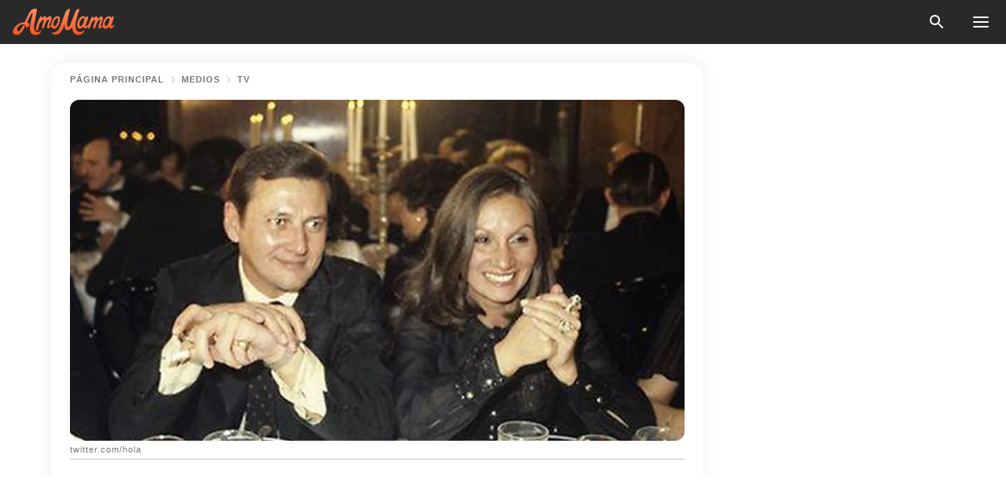

--- FILE ---
content_type: text/html; charset=utf-8
request_url: https://amomama.es/157792-carlos-larranaga-la-vida-amorosa-del-gra.html
body_size: 46188
content:
<!DOCTYPE html><html lang="es"><script>window.customDelayConfig = { callbacks: [], appliedCallbacks: [] };</script><head><meta charSet="utf-8" data-next-head=""/><meta name="viewport" content="width=device-width" data-next-head=""/><script type="text/javascript" id="quantcast">
            (function () {
                var TCF_LOCATOR_NAME = '__tcfapiLocator';
                var queue = [];
                var win = window;
                var cmpFrame;

                function tcfAPIHandler() {
                    var gdprApplies;
                    var args = arguments;

                    if (!args.length) {
                    return queue;
                    } else if (args[0] === 'setGdprApplies') {
                    if (args.length > 3 && args[2] === 2 && typeof args[3] === 'boolean') {
                        gdprApplies = args[3];
                        if (typeof args[2] === 'function') {
                        args[2]('set', true);
                        }
                    }
                    } else if (args[0] === 'ping') {
                    var retr = {
                        gdprApplies: gdprApplies,
                        cmpLoaded: false,
                        cmpStatus: 'stub',
                    };

                    if (typeof args[2] === 'function') {
                        args[2](retr);
                    }
                    } else {
                    if (args[0] === 'init' && typeof args[3] === 'object') {
                        args[3] = Object.assign(args[3], { tag_version: 'V3' });
                    }
                    queue.push(args);
                    }
                }

                win.__tcfapi = tcfAPIHandler;

                function doAllStuff() {
                    var host = window.location.hostname;
                    var element = document.createElement('script');
                    var firstScript = document.getElementsByTagName('script')[0];
                    var url = 'https://cmp.inmobi.com'.concat(
                    '/choice/',
                    'kCvAgDS5JeEcY',
                    '/',
                    host,
                    '/choice.js?tag_version=V3',
                    );
                    var uspTries = 0;
                    var uspTriesLimit = 3;
                    element.async = true;
                    element.type = 'text/javascript';
                    element.src = url;

                    firstScript.parentNode.insertBefore(element, firstScript);

                    function makeStub() {
                    function addFrame() {
                        var doc = win.document;
                        var otherCMP = !!win.frames[TCF_LOCATOR_NAME];

                        if (!otherCMP) {
                        if (doc.body) {
                            var iframe = doc.createElement('iframe');

                            iframe.style.cssText = 'display:none';
                            iframe.name = TCF_LOCATOR_NAME;
                            doc.body.appendChild(iframe);
                        } else {
                            setTimeout(addFrame, 5);
                        }
                        }
                        return !otherCMP;
                    }

                    function postMessageEventHandler(event) {
                        var msgIsString = typeof event.data === 'string';
                        var json = {};

                        try {
                        if (msgIsString) {
                            json = JSON.parse(event.data);
                        } else {
                            json = event.data;
                        }
                        } catch (ignore) {}

                        var payload = json.__tcfapiCall;

                        if (payload) {
                        window.__tcfapi(
                            payload.command,
                            payload.version,
                            function (retValue, success) {
                            var returnMsg = {
                                __tcfapiReturn: {
                                returnValue: retValue,
                                success: success,
                                callId: payload.callId,
                                },
                            };
                            if (msgIsString) {
                                returnMsg = JSON.stringify(returnMsg);
                            }
                            if (event && event.source && event.source.postMessage) {
                                event.source.postMessage(returnMsg, '*');
                            }
                            },
                            payload.parameter,
                        );
                        }
                    }

                    while (win) {
                        try {
                        if (win.frames[TCF_LOCATOR_NAME]) {
                            cmpFrame = win;
                            break;
                        }
                        } catch (ignore) {}

                        if (win === window.top) {
                        break;
                        }
                        win = win.parent;
                    }
                    if (!cmpFrame) {
                        addFrame();
                        win.addEventListener('message', postMessageEventHandler, false);
                    }
                    }

                    makeStub();

                    function makeGppStub() {
                    const CMP_ID = 10;
                    const SUPPORTED_APIS = [
                        '2:tcfeuv2',
                        '6:uspv1',
                        '7:usnatv1',
                        '8:usca',
                        '9:usvav1',
                        '10:uscov1',
                        '11:usutv1',
                        '12:usctv1',
                    ];

                    window.__gpp_addFrame = function (n) {
                        if (!window.frames[n]) {
                        if (document.body) {
                            var i = document.createElement('iframe');
                            i.style.cssText = 'display:none';
                            i.name = n;
                            document.body.appendChild(i);
                        } else {
                            window.setTimeout(window.__gpp_addFrame, 10, n);
                        }
                        }
                    };
                    window.__gpp_stub = function () {
                        var b = arguments;
                        __gpp.queue = __gpp.queue || [];
                        __gpp.events = __gpp.events || [];

                        if (!b.length || (b.length == 1 && b[0] == 'queue')) {
                        return __gpp.queue;
                        }

                        if (b.length == 1 && b[0] == 'events') {
                        return __gpp.events;
                        }

                        var cmd = b[0];
                        var clb = b.length > 1 ? b[1] : null;
                        var par = b.length > 2 ? b[2] : null;
                        if (cmd === 'ping') {
                        clb(
                            {
                            gppVersion: '1.1', // must be “Version.Subversion”, current: “1.1”
                            cmpStatus: 'stub', // possible values: stub, loading, loaded, error
                            cmpDisplayStatus: 'hidden', // possible values: hidden, visible, disabled
                            signalStatus: 'not ready', // possible values: not ready, ready
                            supportedAPIs: SUPPORTED_APIS, // list of supported APIs
                            cmpId: CMP_ID, // IAB assigned CMP ID, may be 0 during stub/loading
                            sectionList: [],
                            applicableSections: [-1],
                            gppString: '',
                            parsedSections: {},
                            },
                            true,
                        );
                        } else if (cmd === 'addEventListener') {
                        if (!('lastId' in __gpp)) {
                            __gpp.lastId = 0;
                        }
                        __gpp.lastId++;
                        var lnr = __gpp.lastId;
                        __gpp.events.push({
                            id: lnr,
                            callback: clb,
                            parameter: par,
                        });
                        clb(
                            {
                            eventName: 'listenerRegistered',
                            listenerId: lnr, // Registered ID of the listener
                            data: true, // positive signal
                            pingData: {
                                gppVersion: '1.1', // must be “Version.Subversion”, current: “1.1”
                                cmpStatus: 'stub', // possible values: stub, loading, loaded, error
                                cmpDisplayStatus: 'hidden', // possible values: hidden, visible, disabled
                                signalStatus: 'not ready', // possible values: not ready, ready
                                supportedAPIs: SUPPORTED_APIS, // list of supported APIs
                                cmpId: CMP_ID, // list of supported APIs
                                sectionList: [],
                                applicableSections: [-1],
                                gppString: '',
                                parsedSections: {},
                            },
                            },
                            true,
                        );
                        } else if (cmd === 'removeEventListener') {
                        var success = false;
                        for (var i = 0; i < __gpp.events.length; i++) {
                            if (__gpp.events[i].id == par) {
                            __gpp.events.splice(i, 1);
                            success = true;
                            break;
                            }
                        }
                        clb(
                            {
                            eventName: 'listenerRemoved',
                            listenerId: par, // Registered ID of the listener
                            data: success, // status info
                            pingData: {
                                gppVersion: '1.1', // must be “Version.Subversion”, current: “1.1”
                                cmpStatus: 'stub', // possible values: stub, loading, loaded, error
                                cmpDisplayStatus: 'hidden', // possible values: hidden, visible, disabled
                                signalStatus: 'not ready', // possible values: not ready, ready
                                supportedAPIs: SUPPORTED_APIS, // list of supported APIs
                                cmpId: CMP_ID, // CMP ID
                                sectionList: [],
                                applicableSections: [-1],
                                gppString: '',
                                parsedSections: {},
                            },
                            },
                            true,
                        );
                        } else if (cmd === 'hasSection') {
                        clb(false, true);
                        } else if (cmd === 'getSection' || cmd === 'getField') {
                        clb(null, true);
                        }
                        //queue all other commands
                        else {
                        __gpp.queue.push([].slice.apply(b));
                        }
                    };
                    window.__gpp_msghandler = function (event) {
                        var msgIsString = typeof event.data === 'string';
                        try {
                        var json = msgIsString ? JSON.parse(event.data) : event.data;
                        } catch (e) {
                        var json = null;
                        }
                        if (typeof json === 'object' && json !== null && '__gppCall' in json) {
                        var i = json.__gppCall;
                        window.__gpp(
                            i.command,
                            function (retValue, success) {
                            var returnMsg = {
                                __gppReturn: {
                                returnValue: retValue,
                                success: success,
                                callId: i.callId,
                                },
                            };
                            event.source.postMessage(
                                msgIsString ? JSON.stringify(returnMsg) : returnMsg,
                                '*',
                            );
                            },
                            'parameter' in i ? i.parameter : null,
                            'version' in i ? i.version : '1.1',
                        );
                        }
                    };
                    if (!('__gpp' in window) || typeof window.__gpp !== 'function') {
                        window.__gpp = window.__gpp_stub;
                        window.addEventListener('message', window.__gpp_msghandler, false);
                        window.__gpp_addFrame('__gppLocator');
                    }
                    }

                    makeGppStub();

                    var uspStubFunction = function () {
                    var arg = arguments;
                    if (typeof window.__uspapi !== uspStubFunction) {
                        setTimeout(function () {
                        if (typeof window.__uspapi !== 'undefined') {
                            window.__uspapi.apply(window.__uspapi, arg);
                        }
                        }, 500);
                    }
                    };

                    var checkIfUspIsReady = function () {
                    uspTries++;
                    if (window.__uspapi === uspStubFunction && uspTries < uspTriesLimit) {
                        console.warn('USP is not accessible');
                    } else {
                        clearInterval(uspInterval);
                    }
                    };

                    if (typeof window.__uspapi === 'undefined') {
                    window.__uspapi = uspStubFunction;
                    var uspInterval = setInterval(checkIfUspIsReady, 6000);
                    }
                }

                window.customDelayConfig.callbacks.push({
                    cb: doAllStuff,
                    name: 'Quantcast',
                });
            })();
        </script><meta http-equiv="origin-trial" content="[base64]" data-next-head=""/><title data-next-head="">Carlos Larrañaga: la vida amorosa del gran actor y seductor </title><meta name="description" content="El actor español nunca abandonó su vida de Don Juan, incluso hasta el final de sus días sostuvo su roll de seductor con el que acumuló muchas mujeres en su vida." data-next-head=""/><meta name="author" content="Vanessa Guzmán" data-next-head=""/><link rel="canonical" href="https://amomama.es/157792-carlos-larranaga-la-vida-amorosa-del-gra.html" data-next-head=""/><meta name="theme-color" content="#ffffff" data-next-head=""/><meta name="verify-admitad" content="2fe01187e1" data-next-head=""/><meta name="msapplication-TileColor" content="#da532c" data-next-head=""/><meta name="pocket-site-verification" content="ee7c33163bfd979da1f7ed8074b817" data-next-head=""/><meta property="fb:app_id" content="200824630385475" data-next-head=""/><meta name="robots" content="max-image-preview:large" data-next-head=""/><meta name="article:published_time" content="2019-06-19T22:33:31+00:00" data-next-head=""/><meta name="article:modified_time" content="2025-01-28T07:39:04+00:00" data-next-head=""/><meta property="fb:admins" content="100010581019207" data-next-head=""/><meta property="fb:admins" content="100001288770557" data-next-head=""/><meta property="fb:admins" content="100006008527151" data-next-head=""/><meta property="fb:admins" content="100002603703184" data-next-head=""/><meta property="fb:pages" content="186057815251258" data-next-head=""/><meta name="msvalidate.01" content="14D4D494C888618F41C85045527BD7F8" data-next-head=""/><meta name="msvalidate.01" content="24E7A951FDDA87DAD3B001984EFC0B73" data-next-head=""/><meta name="msvalidate.01" content="80E5B8EF76570F2A2C4C937A33BE9DD6" data-next-head=""/><link type="application/rss+xml" href="https://amomama.es/rss.xml" rel="alternate" data-next-head=""/><link type="application/rss+xml" href="https://amomama.es/celebridades/rss.xml" rel="alternate" data-next-head=""/><link type="application/rss+xml" href="https://amomama.es/moda/rss.xml" rel="alternate" data-next-head=""/><link type="application/rss+xml" href="https://amomama.es/medios/tv/rss.xml" rel="alternate" data-next-head=""/><link type="application/rss+xml" href="https://amomama.es/medios/rss.xml" rel="alternate" data-next-head=""/><meta name="twitter:title" content="Carlos Larrañaga: la vida amorosa del gran actor y seductor " data-next-head=""/><meta name="twitter:description" content="El actor español nunca abandonó su vida de Don Juan, incluso hasta el final de sus días sostuvo su roll de seductor con el que acumuló muchas mujeres en su vida." data-next-head=""/><meta name="twitter:card" content="summary_large_image" data-next-head=""/><meta name="twitter:site" content="@amomama" data-next-head=""/><meta property="og:type" content="website" data-next-head=""/><meta property="og:locale" content="es_ES" data-next-head=""/><meta property="og:site_name" content="amomama.es" data-next-head=""/><meta property="og:title" content="Mujeres de Carlos Larrañaga: las historias de amor más importantes del gran actor y seductor" data-next-head=""/><meta property="og:description" content="El actor español nunca abandonó su vida de Don Juan, incluso hasta el final de sus días sostuvo su roll de seductor con el que acumuló muchas mujeres en su vida." data-next-head=""/><meta property="og:url" content="https://amomama.es/157792-carlos-larranaga-la-vida-amorosa-del-gra.html" data-next-head=""/><meta property="og:image" content="https://imgproxy.amomama.es/l8wqRoLd-Elw156GCvinIZKOrqsg2Ka3EKQCRUZf1hQ/rs:fill:1200:0:1/g:no/aHR0cHM6Ly9jZG4uYW1vbWFtYS5jb20vYWRhZGEzNGVmY2RkMTk1YTgzZTI1YTE4YmZmYmEzMTYxNzUwOTAxNTYwOTcyODExLmpwZw.jpg" data-next-head=""/><meta property="og:image:width" content="1200" data-next-head=""/><meta property="og:image:height" content="630" data-next-head=""/><script type="application/ld+json" data-next-head="">{"@context":"https://schema.org","@type":"NewsArticle","headline":"Carlos Larrañaga: la vida amorosa del gran actor y seductor ","inLanguage":"es","articleBody":"Ningún otro actor le hizo sombra en los asuntos del amor. Su biografía sentimental tiene bastantes caracteres para sumar. La vida amorosa de Carlos Larragaña tiene bastantes nombres a los que hacer referencia. El actor que nació en Barcelona se apasionó desde muy joven por las mujeres. La recordada actriz Ana Mariscal dijo que: \"En los rodajes, Carlitos era un peligro, pues nos pellizcaba el cu#@ a todas\". SUS ANDARESCarlos se casó y tuvo tres hijos, pero a esa familia la dejó atrás y se fue a Madrid en donde inició su carrera en el mundo artístico. Contrajo nupcias con María Fernanda con quien formó una compañía teatral y nació Carlos Larrañaga debutó en Alma de Dios solo con cuatro años. MODELOS, BARES Y BAILARINASLarragaña frecuentaba desde joven algunos cabarés y estuvo detrás de algunas modelos de Madrid. En uno de los clubes conoció a una bailarina con la que tuvo un romance y quien tiempo después se presentó en la casa de María Fernanda Ladrón de Guevara a quien le puso en sus brazos a un bebé y le dijo: \"Señora, aquí tiene usted a su nieto\" y luego se fue. El niño fue bautizado Juan Carlos, pero el actor nunca se hizo cargo de él, pues mantuvo su vida de soltero y lo dejó con su abuela. Algunas de las mujeres de Carlos eran del mundo artístico, famosas y no tan famosas. Otras estaban relacionadas con la vida nocturna. Cambiaba de pareja constantemente, tenía una excelente labia y como era un galán la mayoría se derretía a sus pies. LAS VISITAS A SU CAMERINOIncluso se dice que Ava Gardner lo visitaba en su camerino de un teatro madrileño donde intercambiaban algunas caricias entre función y función. Dicen que, en el año 1961, cuando Carlos Larrañaga se casó con la actriz María Luisa Merlo sentó cabeza, pero ya para el año 1976 se había separado debido a sus constantes peleas. Se conoció que le era infiel constantemente. Y es que sin duda Carlos tenía un carácter de tipo adorable y romántico. En 1979 ensayando La gata sobre el tejado de zinc se enamoró de la actriz, escritora y dramaturga Ana Diosdado con quien se casó en Londres, pero no fue sino hasta 1987 que formalizaron su unión en España con su boda civil en Toledo. Aunque sus años juntos fueron bastantes, se divorciaron en 1999 y posteriormente se enganchó con otras actrices entre ellas Pilar Velázquez. \"Nunca me he acercado a una mujer sin que ella me diera una pista primero\", decía Carlos, quien aseguró que lo tentaban constantemente. SUS AVENTURAS EN SILENCIOAunque la fama de mujeriego del actor era algo que todos conocían, los nombres de sus mujeres y los romances que tenía nunca fueron revelados por él. Fueron muchos los amoríos protagonizados, pero pocos los conocidos. El 13 de noviembre de 2000 se casó con María Teresa Ortiz-Bau, Directora de la Fundación Wintherthur. Solo duraron cuatro años. Era su tercer matrimonio y que se dio por culminado en una época en la que el actor no atravesaba un buen momento profesional. Al poco tiempo de su divorcio con María Teresa, se emparejó con una bella periodista con quien tuvo una aventura fugaz. Sarah Glattstein vivió unas cuantas semanas en las que ella creyó encontrar el cielo, hasta que descendió para darse cuenta de que su galán volaba más alto y era difícil retenerlo. https://twitter.com/ArchivoRTVE/status/1035136181833478144SUMANDO MATRIMONIOSCarlos se volvió a casa en 2006 con la poco conocida actriz Ana Escribano. Era la cuarta boda del seductor y como era ya común en sus uniones anteriores llegó la separación. En 2010 se divorciaron. No había mujer que pudiera retenerlo en casa a pesar de que ya estaba cerca de los 70 años de edad. Él seguía conquistando mujeres y teniendo una vida sexual bien activa. Cada presa que caía en sus brazos era devorada. Nadie se explicaba cómo a su edad no quisiera formar un hogar estable. Con sus hijos no tenía una relación constante. Más bien era algo frío y distante. https://twitter.com/hola/status/651049574996529152INESPERADA SORPRESASorpresivamente se reencontró con su primera mujer: María Luisa Merlo con quien decidió convivir de nuevo y restablecer su compañía teatral. Se iban a estrenar con la obra Quizás, quizás, en el verano de 2012, pero Carlos Larrañaga tuvo su primer aviso sobre su salud: un tumor en las vías urinarias del que se recuperó. Sin embargo, después fue ingresado en un hospital de Málaga y dijo que sólo podían verlos sus tres hijos Amparo, Pedro y Luis. Falleció el 30 de agosto falleció por una descompensación cardíaca. Carlos Larrañaga fue un excelente actor con una vida amorosa bastante agitada. Los dramas sentimentales no faltaban en su vida, pues estaba siempre rodeado de mujeres que se debatían su atención. Sin duda, todos lo recordaran por sus destacados papeles, pero sobre todo por su roll de seductor el cual nunca quiso abandonar. Otra famosa que tiene una gran lista de amores es la actriz mexicana Silvia Pinal, cuya vida privada quedó al descubierto con la trasmisión de la producción televisiva con su mismo nombre, desvelando también los nombres de los hombres que ocuparon un lugar importante en su existencia. La serie basada en la autobiografía ‘Esta soy yo: Silvia Pinal’, rememoró a través del papel encarnado por Itatí Cantoral a aquellas personas que lograron dejar huella en el corazón de la actriz y aquí hablamos de sus amores. Conoce más detalles aquí. ","description":"El actor español nunca abandonó su vida de Don Juan, incluso hasta el final de sus días sostuvo su roll de seductor con el que acumuló muchas mujeres en su vida.","datePublished":"2019-06-19T22:33:31+00:00","dateModified":"2025-01-28T07:39:04+00:00","mainEntityOfPage":{"@type":"WebPage","@id":"https://amomama.es/157792-carlos-larranaga-la-vida-amorosa-del-gra.html"},"publisher":{"@type":"Organization","name":"amomama.es","url":"https://amomama.es/","logo":{"@type":"ImageObject","url":"https://cdn.amomama.es/amomama.svg"}},"author":{"@type":"Person","name":"Vanessa Guzmán","url":"https://amomama.es/editor/vanessa-guzman"},"image":{"@type":"ImageObject","url":"https://cdn.amomama.es/2cb1ee2e74d997c695e623ac911c57351658011560972811.jpg"},"articleSection":"TV"}</script><script type="application/ld+json" data-next-head="">{"@context":"https://schema.org","@type":"BreadcrumbList","itemListElement":[{"@type":"ListItem","position":1,"item":{"@id":"https://amomama.es/medios","name":"✔ MEDIOS"}},{"@type":"ListItem","position":2,"item":{"@id":"https://amomama.es/medios/tv","name":"✔ TV"}},{"@type":"ListItem","position":3,"item":{"@id":"https://amomama.es/157792-carlos-larranaga-la-vida-amorosa-del-gra.html","name":"➨ Read now"}}]}</script><link rel="preload" as="image" href="https://cdn.amomama.es/2cb1ee2e74d997c695e623ac911c57351658011560972811.jpg" imageSrcSet="https://imgproxy.amomama.es/iMiSKVp9YKxVHcUc0cqXpvw2C66odAY6WxdPiyu4Gcs/rs:fill:375:0:1/g:no/aHR0cHM6Ly9jZG4uYW1vbWFtYS5jb20vMmNiMWVlMmU3NGQ5OTdjNjk1ZTYyM2FjOTExYzU3MzUxNjU4MDExNTYwOTcyODExLmpwZw.jpg 375w, https://imgproxy.amomama.es/e4sB4IJVmmUEqOZDLz9ZxDhjP7fdYLJTGXaBEhZ8YWY/rs:fill:576:0:1/g:no/aHR0cHM6Ly9jZG4uYW1vbWFtYS5jb20vMmNiMWVlMmU3NGQ5OTdjNjk1ZTYyM2FjOTExYzU3MzUxNjU4MDExNTYwOTcyODExLmpwZw.jpg 576w, https://imgproxy.amomama.es/YCckOGulmyT7F_-8bUMob1zZmnS9TtxzmVFEwrmp-Uw/rs:fill:768:0:1/g:no/aHR0cHM6Ly9jZG4uYW1vbWFtYS5jb20vMmNiMWVlMmU3NGQ5OTdjNjk1ZTYyM2FjOTExYzU3MzUxNjU4MDExNTYwOTcyODExLmpwZw.jpg 768w, https://imgproxy.amomama.es/pYCFZdL5f77HJkQbsWcuh7tJqFzXDRybqkAO6mDNijQ/rs:fill:992:0:1/g:no/aHR0cHM6Ly9jZG4uYW1vbWFtYS5jb20vMmNiMWVlMmU3NGQ5OTdjNjk1ZTYyM2FjOTExYzU3MzUxNjU4MDExNTYwOTcyODExLmpwZw.jpg 992w, https://imgproxy.amomama.es/L_25UX5dqI8QGA9HIf41_7goQpg-Y6TM5SVFaUGcb4Q/rs:fill:1200:0:1/g:no/aHR0cHM6Ly9jZG4uYW1vbWFtYS5jb20vMmNiMWVlMmU3NGQ5OTdjNjk1ZTYyM2FjOTExYzU3MzUxNjU4MDExNTYwOTcyODExLmpwZw.jpg 1200w" imageSizes="(max-width: 835px) 100vw, (max-width: 1279px) 620px, 620px" data-next-head=""/><link rel="preload" as="image" href="https://imgproxy.amomama.es/mm6CAcpX0KnGrPQkYJlaAdZc_E7ynOxXdFdypcjFKcg/rs:fill:120:0:1/g:no/aHR0cHM6Ly9jZG4uYW1vbWFtYS5jb20vYjdkYzIxNjY2YmUwNjg4MjY5ZDIwMWQ3NTdiZGI0MjEuanBlZz93aWR0aD00OTAmaGVpZ2h0PTU3MA.jpg" imageSrcSet="" imageSizes="(max-width: 835px) 100vw, (max-width: 1279px) 100vw, 100vw" data-next-head=""/><link href="https://cdn.amomama.es" rel="preconnect"/><link href="https://imgproxy.amomama.es" rel="preconnect"/><script></script><script>
    var originalSetTimeoutMeth = window.setTimeout;

    function patchedSetTimeout(callback, delay) {
      for (var _len = arguments.length, args = new Array(_len > 2 ? _len - 2 : 0), _key = 2; _key < _len; _key++) {
        args[_key - 2] = arguments[_key];
      }

      var timeoutId = originalSetTimeoutMeth.apply(void 0, [patchedCallback, delay].concat(args));

      function patchedCallback() {
        clearTimeout(timeoutId);
        callback.apply(void 0, arguments);
      }

      return timeoutId;
    }

    window.setTimeout = patchedSetTimeout;
  </script><link rel="shortcut icon" href="/favicon.ico" type="image/x-icon"/><link rel="icon" type="image/png" sizes="32x32" href="https://cdn.amomama.es/favicon-32x32.png"/><link rel="icon" type="image/png" sizes="16x16" href="https://cdn.amomama.es/favicon-16x16.png"/><link rel="apple-touch-icon" href="https://cdn.amomama.es/apple-touch-icon.png"/><link rel="apple-touch-icon" sizes="152x152" href="https://cdn.amomama.es/apple-touch-icon-152x152.png"/><link rel="apple-touch-icon" sizes="180x180" href="https://cdn.amomama.es/apple-touch-icon-180x180.png"/><link rel="apple-touch-icon" sizes="512x512" href="https://cdn.amomama.es/apple-touch-icon-512x512.png"/><link rel="preload" href="https://amomama.es/production/_next/static/css/333bc730b50c750d.css" as="style"/><link rel="stylesheet" href="https://amomama.es/production/_next/static/css/333bc730b50c750d.css" data-n-g=""/><link rel="preload" href="https://amomama.es/production/_next/static/css/8f40d0ca34fb0048.css" as="style"/><link rel="stylesheet" href="https://amomama.es/production/_next/static/css/8f40d0ca34fb0048.css"/><link rel="preload" href="https://amomama.es/production/_next/static/css/72dcc712bd727d59.css" as="style"/><link rel="stylesheet" href="https://amomama.es/production/_next/static/css/72dcc712bd727d59.css"/><link rel="preload" href="https://amomama.es/production/_next/static/css/8717ab4111c7a2c0.css" as="style"/><link rel="stylesheet" href="https://amomama.es/production/_next/static/css/8717ab4111c7a2c0.css"/><noscript data-n-css=""></noscript><script defer="" nomodule="" src="https://amomama.es/production/_next/static/chunks/polyfills-42372ed130431b0a.js"></script><script defer="" src="https://amomama.es/production/_next/static/chunks/8929-8ec2ac4c6c9f4242.js"></script><script defer="" src="https://amomama.es/production/_next/static/chunks/515-79d78f99802d829c.js"></script><script defer="" src="https://amomama.es/production/_next/static/chunks/1934-bc6dcc1819a8815a.js"></script><script src="https://amomama.es/production/_next/static/chunks/webpack-e9567929c912c095.js" defer=""></script><script src="https://amomama.es/production/_next/static/chunks/framework-5a88923766dd3983.js" defer=""></script><script src="https://amomama.es/production/_next/static/chunks/main-ad024cc018a55b28.js" defer=""></script><script src="https://amomama.es/production/_next/static/chunks/pages/_app-b3c96de3907c4331.js" defer=""></script><script src="https://amomama.es/production/_next/static/chunks/pages/%5Bslug%5D-6cbc0ce4f6645420.js" defer=""></script><script src="https://amomama.es/production/_next/static/S0GRCnnzvm8_cpK_uC1Fm/_buildManifest.js" defer=""></script><script src="https://amomama.es/production/_next/static/S0GRCnnzvm8_cpK_uC1Fm/_ssgManifest.js" defer=""></script></head><body><img role="presentation" alt="" width="2000" height="2000" style="pointer-events:none;position:absolute;top:0;left:0;width:99vw;height:99vh;max-width:99vw;max-height:99vh" src="[data-uri]"/><div id="__next"><div class="transition-preload Layout_layout-container__T4wiX"><div class="Layout_layout-content-container__ARaoN"><div class="Layout_layout-content__ZUOlJ"><header class="Header_header-container__YuzAK" style="top:0"><a class="Link_link__PUK08 Link_link__kvrlb Header_header-link__zPMo2" aria-label="logo" data-testid="logo" href="/"><img src="https://cdn.amomama.es/amomama-full.svg" alt="logo" width="90" height="23" class="Logo_logo-block__aJkzQ"/></a><div class="SearchPopup_wrapper__0IVWc"><button class="SearchPopup_search-button__ZRGMP SearchPopup_search-button__BWJ2L"><img class="SearchPopup_search-button-icon__m9srN" src="https://cdn.amomama.es/amomama/search.svg" alt="search icon"/></button><div class="SearchPopup_search-popup__8Tlmc SearchPopup_search-popup___hCG4"><div class="SearchPopup_search-popup-close__hi1If SearchPopup_search-popup-close__OeU5m" id="search-close-btn"></div><form class="SearchForm_search-popup-content__1rhgX"><input type="text" id="search-popup-input" class="SearchForm_search-popup-input__m5MQk SearchPopup_search-popup-input__61_Wc" value=""/><button class="SearchForm_search-popup-submit__eCfDU SearchPopup_search-popup-submit__fVW3Y" type="submit"><img src="https://cdn.amomama.es/amomama/search.svg" alt="search icon"/></button></form></div></div><button class="OpenMenuButton_open-menu-button__6iR6n" data-testid="menu-button" type="button" aria-label="menu button"><span class="OpenMenuButton_open-menu-button-burger__QsYSo"></span></button></header><div class="CategoryMenu_category-menu-overlay__2_W_k" role="none" data-testvisibility="content-visibility"></div><div class="CategoryMenu_category-menu-list-container__ESNMG" style="top:40px;height:calc(100% - 40px)"><div class="CategoryMenu_category-menu-head__rp09A"><button class="OpenMenuButton_open-menu-button__6iR6n" type="button" aria-label="menu button"><span class="OpenMenuButton_open-menu-button-burger__QsYSo"></span></button></div><ul class="CategoryList_category-list-ul__g0Lng" data-testid="category-list"><li class="CategoryListItem_category-list-item-container__uWwpX CategoryList_category-list-item__owj3d"><a class="Link_link__PUK08 Link_link__kvrlb CategoryListItem_category-list-item-menu-link__Pcv2G" data-active="false" data-menu-link="true" href="/celebridades">Celebridades</a></li><li class="CategoryListItem_category-list-item-container__uWwpX CategoryList_category-list-item__owj3d"><a class="Link_link__PUK08 Link_link__kvrlb CategoryListItem_category-list-item-menu-link__Pcv2G" data-active="false" data-menu-link="true" href="/historias-virales">Viral</a></li><li class="CategoryListItem_category-list-item-container__uWwpX CategoryList_category-list-item__owj3d"><a class="Link_link__PUK08 Link_link__kvrlb CategoryListItem_category-list-item-menu-link__Pcv2G" data-active="false" data-menu-link="true" href="/latest">Último</a></li><li class="CategoryListItem_category-list-item-container__uWwpX CategoryList_category-list-item__owj3d"><a class="Link_link__PUK08 Link_link__kvrlb CategoryListItem_category-list-item-menu-link__Pcv2G" data-active="false" data-menu-link="true" href="/terms-of-use">Términos y condiciones de uso</a></li><li class="CategoryListItem_category-list-item-container__uWwpX CategoryList_category-list-item__owj3d"><a class="Link_link__PUK08 Link_link__kvrlb CategoryListItem_category-list-item-menu-link__Pcv2G" data-active="false" data-menu-link="true" href="/privacy">Política de privacidad</a></li><li class="CategoryListItem_category-list-item-container__uWwpX CategoryList_category-list-item__owj3d"><a class="Link_link__PUK08 Link_link__kvrlb CategoryListItem_category-list-item-menu-link__Pcv2G" data-active="false" data-menu-link="true" href="/privacy#10">Aviso al Recoger</a></li><li class="CategoryListItem_category-list-item-container__uWwpX CategoryList_category-list-item__owj3d"><a class="Link_link__PUK08 Link_link__kvrlb CategoryListItem_category-list-item-menu-link__Pcv2G" data-active="false" data-menu-link="true" href="/adv-with-us">Publicidad con nosotros</a></li><li class="CategoryListItem_category-list-item-container__uWwpX CategoryList_category-list-item__owj3d"><a class="Link_link__PUK08 Link_link__kvrlb CategoryListItem_category-list-item-menu-link__Pcv2G" data-active="false" data-menu-link="true" href="/about-us">Sobre nosotros</a></li><li class="CategoryListItem_category-list-item-container__uWwpX CategoryList_category-list-item__owj3d"><a class="Link_link__PUK08 Link_link__kvrlb CategoryListItem_category-list-item-menu-link__Pcv2G" data-active="false" data-menu-link="true" href="/contact-us">Contáctenos</a></li></ul><div class="CcpaContainer_ccpa-container__XEz7R"><button class="CcpaContainer_ccpa-button__F2Ua_">No vender mi información personal</button></div></div><div class="Template_wrapper__fpWJu"><div class="Template_inner-wrapper__w3lMg"><main class="PostContent_container__rqgJO" data-testid="post-content"><div class="PostContent_top-line__wfQRK"><section class="Breadcrumbs_breadcrumbs-container__2nnae PostContent_post-breadcrumbs__Of0GF" data-testid="breadcrumbs"><a class="Breadcrumbs_breadcrumbs-link-item__p7dob" aria-label="Home" href="/">página principal</a><span class="Breadcrumbs_breadcrumbs-angle__AU7Bv"></span><a class="Breadcrumbs_breadcrumbs-link-item__p7dob" href="/medios">Medios</a><span class="Breadcrumbs_breadcrumbs-angle__AU7Bv"></span><a class="Breadcrumbs_breadcrumbs-link-item__p7dob" href="/medios/tv">TV</a></section></div><div class="PostContent_full-article___FEwo"><div class="PostImage_post-image-container__PlDZN PostContent_thumb-image__iH052"><div class="Image_ref__XcBnw" data-testid="thumb-image"><picture><source srcSet="https://imgproxy.amomama.es/iMiSKVp9YKxVHcUc0cqXpvw2C66odAY6WxdPiyu4Gcs/rs:fill:375:0:1/g:no/aHR0cHM6Ly9jZG4uYW1vbWFtYS5jb20vMmNiMWVlMmU3NGQ5OTdjNjk1ZTYyM2FjOTExYzU3MzUxNjU4MDExNTYwOTcyODExLmpwZw.jpg 375w,https://imgproxy.amomama.es/e4sB4IJVmmUEqOZDLz9ZxDhjP7fdYLJTGXaBEhZ8YWY/rs:fill:576:0:1/g:no/aHR0cHM6Ly9jZG4uYW1vbWFtYS5jb20vMmNiMWVlMmU3NGQ5OTdjNjk1ZTYyM2FjOTExYzU3MzUxNjU4MDExNTYwOTcyODExLmpwZw.jpg 576w,https://imgproxy.amomama.es/YCckOGulmyT7F_-8bUMob1zZmnS9TtxzmVFEwrmp-Uw/rs:fill:768:0:1/g:no/aHR0cHM6Ly9jZG4uYW1vbWFtYS5jb20vMmNiMWVlMmU3NGQ5OTdjNjk1ZTYyM2FjOTExYzU3MzUxNjU4MDExNTYwOTcyODExLmpwZw.jpg 768w,https://imgproxy.amomama.es/pYCFZdL5f77HJkQbsWcuh7tJqFzXDRybqkAO6mDNijQ/rs:fill:992:0:1/g:no/aHR0cHM6Ly9jZG4uYW1vbWFtYS5jb20vMmNiMWVlMmU3NGQ5OTdjNjk1ZTYyM2FjOTExYzU3MzUxNjU4MDExNTYwOTcyODExLmpwZw.jpg 992w,https://imgproxy.amomama.es/L_25UX5dqI8QGA9HIf41_7goQpg-Y6TM5SVFaUGcb4Q/rs:fill:1200:0:1/g:no/aHR0cHM6Ly9jZG4uYW1vbWFtYS5jb20vMmNiMWVlMmU3NGQ5OTdjNjk1ZTYyM2FjOTExYzU3MzUxNjU4MDExNTYwOTcyODExLmpwZw.jpg 1200w" type="image/jpeg" sizes="(max-width: 835px) 100vw, (max-width: 1279px) 100vw, 100vw"/><img src="https://cdn.amomama.es/2cb1ee2e74d997c695e623ac911c57351658011560972811.jpg" alt="twitter.com/hola" class="Image_image__11E9V PostImage_post-image__XnmZf"/></picture></div></div><div class="PostContent_thumb-title__SoMYI" data-testid="image-source">twitter.com/hola</div><h1 class="PostContent_title__tVSHO">Carlos Larrañaga: la vida amorosa del gran actor y seductor </h1><div class="InfoLine_wrapper__C_h_D"><div class="InfoLine_inner-wrap__nT3Iy"><a class="SmallAuthorImage_image-link__oGyW5" href="/editor/vanessa-guzman"><img src="https://imgproxy.amomama.es/mm6CAcpX0KnGrPQkYJlaAdZc_E7ynOxXdFdypcjFKcg/rs:fill:120:0:1/g:no/aHR0cHM6Ly9jZG4uYW1vbWFtYS5jb20vYjdkYzIxNjY2YmUwNjg4MjY5ZDIwMWQ3NTdiZGI0MjEuanBlZz93aWR0aD00OTAmaGVpZ2h0PTU3MA.jpg" alt="Vanessa Guzmán" width="60" height="60" class="SmallAuthorImage_image__sCupn"/><noscript><img src="https://imgproxy.amomama.es/mm6CAcpX0KnGrPQkYJlaAdZc_E7ynOxXdFdypcjFKcg/rs:fill:120:0:1/g:no/aHR0cHM6Ly9jZG4uYW1vbWFtYS5jb20vYjdkYzIxNjY2YmUwNjg4MjY5ZDIwMWQ3NTdiZGI0MjEuanBlZz93aWR0aD00OTAmaGVpZ2h0PTU3MA.jpg" alt="Vanessa Guzmán" width="60" height="60" class="SmallAuthorImage_image__sCupn"/></noscript></a><div><div class="InfoLine_name__D_Za0"><span class="InfoLine_by__KZlaC">Por</span><a class="Link_link__PUK08 Link_link__kvrlb InfoLine_link__i_kyn" href="/editor/vanessa-guzman"><span class="InfoLine_author__wCZ32">
            

            <!-- Author Start -->
            Vanessa Guzmán
            <!-- Author End -->

            
          </span></a></div><div class="InfoLine_date__QFzMS" data-testid="post-date"><span>20 jun 2019</span><div class="InfoLine_point__96cHO"></div><span>00:33</span></div></div></div><div class="ShareButtons_share-buttons-wrapper__IuyIK" data-testid="share-button-on-post-top"><button class="ShareButton_share-button-wrapper__c0yA1"><a class="ShareButton_share-button-button__9W5Os ShareButton_share-button-button-black__e1eHt" href="" target="_blank" rel="nofollow noreferrer" data-testid="share-social-item"><img src="https://cdn.amomama.es/icons/Link_new.svg" alt="Link" class="ShareButton_share-button-image__kijmd" width="40" height="40"/></a></button><button class="ShareButton_share-button-wrapper__c0yA1"><a class="ShareButton_share-button-button__9W5Os ShareButton_share-button-button-orange__mRduJ" href="mailto:?subject=%5BShared%20post%5Dfrom:amomama.es%20Carlos Larrañaga: la vida amorosa del gran actor y seductor &amp;body=Carlos Larrañaga: la vida amorosa del gran actor y seductor .
 Read more: https://amomama.es/157792-carlos-larranaga-la-vida-amorosa-del-gra.html?utm_source=email%26utm_medium=share%26utm_campaign=social-share-article" target="_self" rel="nofollow noreferrer" data-testid="share-social-item"><img src="https://cdn.amomama.es/icons/Email_new.svg" alt="Email" class="ShareButton_share-button-image__kijmd" width="40" height="40"/></a></button><button class="FlipboardButton_flipboard-wrapper__0rZyw"><a data-flip-widget="shareflip" href="https://flipboard.com" target="_blank" rel="nofollow noreferrer" data-testid="share-social-item"><img alt="flipboard-icon" src="https://cdn.amomama.es/icons/flipboardicon.svg" width="40" height="40"/></a></button><button class="ShareButton_share-button-wrapper__c0yA1"><a class="ShareButton_share-button-button__9W5Os ShareButton_share-button-button-black__e1eHt ShareButton_share-button-button-x__cv8DR" href="https://www.x.com/share?title=Carlos Larrañaga: la vida amorosa del gran actor y seductor &amp;via=amomama_usa&amp;url=https://amomama.es/157792-carlos-larranaga-la-vida-amorosa-del-gra.html?utm_source=twitter%26utm_medium=social%26utm_campaign=social-share-article" target="_blank" rel="nofollow noreferrer" data-testid="share-social-item"><img src="https://cdn.amomama.es/icons/X_new.svg" alt="X" class="ShareButton_share-button-image__kijmd" width="40" height="40"/></a></button><button class="ShareButton_share-button-wrapper__c0yA1"><a class="ShareButton_share-button-button__9W5Os ShareButton_share-button-button-facebook__UilUL" href="https://www.facebook.com/sharer/sharer.php?u=https://amomama.es/157792-carlos-larranaga-la-vida-amorosa-del-gra.html?utm_source=facebook.com&amp;utm_medium=social&amp;utm_campaign=social-share-article" target="_blank" rel="nofollow noreferrer" data-testid="share-social-item"><img src="https://cdn.amomama.es/icons/Facebook_new.svg" alt="Facebook" class="ShareButton_share-button-image__kijmd" width="40" height="40"/>Compartir</a></button></div></div><div>
            

            <!-- Article Start -->
            
            

            
          </div><div data-io-article-url="https://amomama.es/157792-carlos-larranaga-la-vida-amorosa-del-gra.html?m=dob"><div style="display:contents"><p class="postComponents_paragraph__0OLfg postComponents_paragraph-first__8Bigr">Ningún otro actor le hizo sombra en los asuntos del amor. Su biografía sentimental tiene bastantes caracteres para sumar.</p></div><div style="display:contents"><div class="adv"><div class="Ad-Container AdvInTextBuilder_slot-wrapper___Oz3G"><div class="AdvTitle_wrap__wIGWH"><span class="AdvTitle_line__R19X6 AdvTitle_line-left__Vakbg"></span><span class="AdvTitle_text__hRK31">Publicidad</span><span class="AdvTitle_line__R19X6 AdvTitle_line-right__m6cZF"></span></div><div class="Ad-Container AdvSlots_adv-square-wrap__va0pf AdvSlots_adv-square-wrap__BxSU_"><div class="AdvSlots_adv-square__246sC" data-slot-type="1" data-position="in_article_1" data-code="/21668216007/d_amomama_es_intext_01" style="min-height:250px;width:728px"><div class="AdvSlots_slot__YAMh2" id="in_article_1" style="min-height:250px;width:728"></div></div></div></div></div></div><div style="display:contents"><p class="postComponents_paragraph__0OLfg" style="text-align:justify">La vida amorosa de Carlos Larragaña tiene bastantes nombres a los que hacer referencia. El actor que nació en Barcelona <a class="Link_link__PUK08 Link_link__kvrlb" href="https://www.libertaddigital.com/chic/corazon/2017-03-11/la-apasionante-vida-amorosa-de-carlos-larranaga-1276594499/" target="_blank" rel="noopener noreferrer" aria-label="https://www.libertaddigital.com/chic/corazon/2017-03-11/la-apasionante-vida-amorosa-de-carlos-larranaga-1276594499/">se apasionó desde muy joven por las mujeres</a>.</p></div><div style="display:contents"><p class="postComponents_paragraph__0OLfg" style="text-align:justify">La recordada actriz Ana Mariscal dijo que: &quot;En los rodajes, Carlitos era un peligro, pues nos pellizcaba el cu#@ a todas&quot;.</p></div><div style="display:contents"><div class="Image_wrapper__1NP9g Image_wrapper-vertical__PwZAR"><div class="Image_container__oHMMQ" style="padding-bottom:129.4041450777202%"><div class="Image_ref__XcBnw"><picture><source srcSet="https://imgproxy.amomama.es/G2hO6HZ6fr_a0b6NNobkS37S3rN1olrtwI76Jj4KPSc/rs:fill:375:0:1/g:no/aHR0cHM6Ly9jZG4uYW1vbWFtYS5jb20vNGE0N2EwZGI2ZTYwODUzZGVkZmNmZGYwOGE1Y2EyNDk5MzU2OTIxNTYwOTcyMDE0LnBuZz93aWR0aD03NzImaGVpZ2h0PTk5OQ.jpg 375w,https://imgproxy.amomama.es/AM12yjgqtGgJD-ucEm_sycQDFIjIXBRV12NkF5buR4E/rs:fill:576:0:1/g:no/aHR0cHM6Ly9jZG4uYW1vbWFtYS5jb20vNGE0N2EwZGI2ZTYwODUzZGVkZmNmZGYwOGE1Y2EyNDk5MzU2OTIxNTYwOTcyMDE0LnBuZz93aWR0aD03NzImaGVpZ2h0PTk5OQ.jpg 576w,https://imgproxy.amomama.es/kG7cav9tnganvfGo7cXvDObfC_iWjnlMtDMpZzx6qrU/rs:fill:768:0:1/g:no/aHR0cHM6Ly9jZG4uYW1vbWFtYS5jb20vNGE0N2EwZGI2ZTYwODUzZGVkZmNmZGYwOGE1Y2EyNDk5MzU2OTIxNTYwOTcyMDE0LnBuZz93aWR0aD03NzImaGVpZ2h0PTk5OQ.jpg 768w,https://imgproxy.amomama.es/3KaEwga3Zl9ESMHU_3ay8bulGqAcf_K5Dqm8qwz34SQ/rs:fill:992:0:1/g:no/aHR0cHM6Ly9jZG4uYW1vbWFtYS5jb20vNGE0N2EwZGI2ZTYwODUzZGVkZmNmZGYwOGE1Y2EyNDk5MzU2OTIxNTYwOTcyMDE0LnBuZz93aWR0aD03NzImaGVpZ2h0PTk5OQ.jpg 992w,https://imgproxy.amomama.es/uMn967e7POFqnAwDCs-B5RgLQBri8C-QU0iINsVs18Y/rs:fill:1200:0:1/g:no/aHR0cHM6Ly9jZG4uYW1vbWFtYS5jb20vNGE0N2EwZGI2ZTYwODUzZGVkZmNmZGYwOGE1Y2EyNDk5MzU2OTIxNTYwOTcyMDE0LnBuZz93aWR0aD03NzImaGVpZ2h0PTk5OQ.jpg 1200w" type="image/jpeg" sizes="(max-width: 835px) 100vw, (max-width: 1279px) 581px, 581px"/><img src="https://cdn.amomama.es/4a47a0db6e60853dedfcfdf08a5ca2499356921560972014.png" alt="Carlos Larrañaga. | Imagen: YouTube/SPANISH FILMS" class="Image_image__11E9V Image_post-image__qnTn0" width="772" height="999" loading="lazy"/></picture></div></div><p class="Image_title__T6_we" data-testid="image-source">Carlos Larrañaga. | Imagen: YouTube/SPANISH FILMS</p></div></div><div style="display:contents"><h3 style="text-align:center" class="postComponents_sub-header3__swQaf"><strong class="postComponents_bold__fagP2">SUS ANDARES</strong></h3></div><div style="display:contents"><p class="postComponents_paragraph__0OLfg" style="text-align:justify">Carlos se casó y tuvo tres hijos, pero a esa familia la dejó atrás y se fue a Madrid en donde inició su carrera en el mundo artístico.</p></div><div style="display:contents"><div class="adv"><div class="Ad-Container AdvInTextBuilder_slot-wrapper___Oz3G AdvInTextBuilder_slot-wrapper-second-floor__HFrmf"><div class="AdvTitle_wrap__wIGWH"><span class="AdvTitle_line__R19X6 AdvTitle_line-left__Vakbg"></span><span class="AdvTitle_text__hRK31">Publicidad</span><span class="AdvTitle_line__R19X6 AdvTitle_line-right__m6cZF"></span></div><div class="Ad-Container AdvSlots_adv-square-wrap__va0pf AdvSlots_adv-square-wrap__BxSU_"><div class="AdvSlots_adv-square__246sC" data-slot-type="1" data-position="in_article_2" data-code="/21668216007/d_amomama_es_intext_02" style="min-height:250px;width:728px"><div class="AdvSlots_slot__YAMh2" id="in_article_2" style="min-height:250px;width:728"></div></div></div><div class="Ad-Container Primis_wrap__HE_9k Primis_wrap__6YWKq"><div data-position="in_article_2_2" data-code="/21668216007/amomama_es_primis" data-slot-type="8" class="Primis_square__r4HeJ" style="min-height:1px;min-width:1px"><div id="in_article_2_2"></div></div></div></div></div></div><div style="display:contents"><p class="postComponents_paragraph__0OLfg" style="text-align:justify">Contrajo nupcias con María Fernanda con quien formó una compañía teatral y nació Carlos Larrañaga debutó en Alma de Dios solo con cuatro años.</p></div><div style="display:contents"><div class="Image_wrapper__1NP9g Image_wrapper-vertical__PwZAR"><div class="Image_container__oHMMQ" style="padding-bottom:118.7725631768953%"><div class="Image_ref__XcBnw"><picture><source srcSet="https://imgproxy.amomama.es/cJJGbsK8YL7HCzT_NtoW08AQjZxsPHgC8nBifbvo3uk/rs:fill:375:0:1/g:no/aHR0cHM6Ly9jZG4uYW1vbWFtYS5jb20vZmI1YzgxZWQzYTIyMDAwNGI3MTA2OTY0NWYxMTI4Njc4MDIxMzYxNTYwOTcyMTkxLnBuZz93aWR0aD04MzEmaGVpZ2h0PTk4Nw.jpg 375w,https://imgproxy.amomama.es/N4offGJlk9JxOhhP9MIqPR7voLkxze85d2lBahA0GnQ/rs:fill:576:0:1/g:no/aHR0cHM6Ly9jZG4uYW1vbWFtYS5jb20vZmI1YzgxZWQzYTIyMDAwNGI3MTA2OTY0NWYxMTI4Njc4MDIxMzYxNTYwOTcyMTkxLnBuZz93aWR0aD04MzEmaGVpZ2h0PTk4Nw.jpg 576w,https://imgproxy.amomama.es/pMpJOHdCrHM5bQxUXeUl8uXw46Oa4_G5bWVV8uo2kfM/rs:fill:768:0:1/g:no/aHR0cHM6Ly9jZG4uYW1vbWFtYS5jb20vZmI1YzgxZWQzYTIyMDAwNGI3MTA2OTY0NWYxMTI4Njc4MDIxMzYxNTYwOTcyMTkxLnBuZz93aWR0aD04MzEmaGVpZ2h0PTk4Nw.jpg 768w,https://imgproxy.amomama.es/Ghiis40YFsj2c2O1SKJjUjlov4YZR_CcbI_YC-UvzYo/rs:fill:992:0:1/g:no/aHR0cHM6Ly9jZG4uYW1vbWFtYS5jb20vZmI1YzgxZWQzYTIyMDAwNGI3MTA2OTY0NWYxMTI4Njc4MDIxMzYxNTYwOTcyMTkxLnBuZz93aWR0aD04MzEmaGVpZ2h0PTk4Nw.jpg 992w,https://imgproxy.amomama.es/qdFyASvi9JWDuyb4qgB9FIB06g5dy2nXzur_4aR93yM/rs:fill:1200:0:1/g:no/aHR0cHM6Ly9jZG4uYW1vbWFtYS5jb20vZmI1YzgxZWQzYTIyMDAwNGI3MTA2OTY0NWYxMTI4Njc4MDIxMzYxNTYwOTcyMTkxLnBuZz93aWR0aD04MzEmaGVpZ2h0PTk4Nw.jpg 1200w" type="image/jpeg" sizes="(max-width: 835px) 100vw, (max-width: 1279px) 581px, 581px"/><img src="https://cdn.amomama.es/fb5c81ed3a220004b71069645f1128678021361560972191.png" alt="Carlos Larrañaga. | Imagen: YouTube/SPANISH FILMS" class="Image_image__11E9V Image_post-image__qnTn0" width="831" height="987" loading="lazy"/></picture></div></div><p class="Image_title__T6_we" data-testid="image-source">Carlos Larrañaga. | Imagen: YouTube/SPANISH FILMS</p></div></div><div style="display:contents"><h3 style="text-align:center" class="postComponents_sub-header3__swQaf"><strong class="postComponents_bold__fagP2">MODELOS, BARES Y BAILARINAS</strong></h3></div><div style="display:contents"><p class="postComponents_paragraph__0OLfg" style="text-align:justify">Larragaña frecuentaba desde joven algunos cabarés y estuvo detrás de algunas modelos de Madrid.</p></div><div style="display:contents"><p class="postComponents_paragraph__0OLfg" style="text-align:justify">En uno de los clubes conoció a una bailarina con la que tuvo un romance y quien tiempo después se presentó en la casa de María Fernanda Ladrón de Guevara a quien le puso en sus brazos a un bebé y le dijo: &quot;Señora, aquí tiene usted a su nieto&quot; y luego se fue.</p></div><div style="display:contents"><div class="adv"><div class="Ad-Container AdvInTextBuilder_slot-wrapper___Oz3G"><div class="AdvTitle_wrap__wIGWH"><span class="AdvTitle_line__R19X6 AdvTitle_line-left__Vakbg"></span><span class="AdvTitle_text__hRK31">Publicidad</span><span class="AdvTitle_line__R19X6 AdvTitle_line-right__m6cZF"></span></div><div class="Ad-Container AdvSlots_adv-square-wrap__va0pf AdvSlots_adv-square-wrap__BxSU_"><div class="AdvSlots_adv-square__246sC" data-slot-type="1" data-position="in_article_3" data-code="/21668216007/d_amomama_es_intext_03" style="min-height:250px;width:728px"><div class="AdvSlots_slot__YAMh2" id="in_article_3" style="min-height:250px;width:728"></div></div></div></div></div></div><div style="display:contents"><p class="postComponents_paragraph__0OLfg" style="text-align:justify">El niño fue bautizado Juan Carlos, pero el actor nunca se hizo cargo de él, pues mantuvo su vida de soltero y lo dejó con su abuela.</p></div><div style="display:contents"><p class="postComponents_paragraph__0OLfg" style="text-align:justify">Algunas de las mujeres de Carlos eran del mundo artístico, famosas y no tan famosas. Otras estaban relacionadas con la vida nocturna.</p></div><div style="display:contents"><p class="postComponents_paragraph__0OLfg" style="text-align:justify">Cambiaba de pareja constantemente, tenía una excelente labia y como era un galán la mayoría se derretía a sus pies.</p></div><div style="display:contents"><div class="Image_wrapper__1NP9g Image_wrapper-vertical__PwZAR"><div class="Image_container__oHMMQ" style="padding-bottom:121.13924050632912%"><div class="Image_ref__XcBnw"><picture><source srcSet="https://imgproxy.amomama.es/SWBCdIV7Od9_lIk6yP2-Ab_X-j4NUy8vy_ZhgaAJrf0/rs:fill:375:0:1/g:no/aHR0cHM6Ly9jZG4uYW1vbWFtYS5jb20vMDlkZDhjMjY2MmI5NmNlMTQ5MjgzMzNmMDU1YzU1ODAxNTYwNjM3MTU2MDk3MjMyMC5wbmc_d2lkdGg9NzkwJmhlaWdodD05NTc.jpg 375w,https://imgproxy.amomama.es/OmuDA-hSEqugCKnOnL3-USUI_oVXmmcuVwzcik4R-N8/rs:fill:576:0:1/g:no/aHR0cHM6Ly9jZG4uYW1vbWFtYS5jb20vMDlkZDhjMjY2MmI5NmNlMTQ5MjgzMzNmMDU1YzU1ODAxNTYwNjM3MTU2MDk3MjMyMC5wbmc_d2lkdGg9NzkwJmhlaWdodD05NTc.jpg 576w,https://imgproxy.amomama.es/_eN3ua-IEX4f1a_JJg6Ou76K_HaCuQEFOOe-pQxCJE8/rs:fill:768:0:1/g:no/aHR0cHM6Ly9jZG4uYW1vbWFtYS5jb20vMDlkZDhjMjY2MmI5NmNlMTQ5MjgzMzNmMDU1YzU1ODAxNTYwNjM3MTU2MDk3MjMyMC5wbmc_d2lkdGg9NzkwJmhlaWdodD05NTc.jpg 768w,https://imgproxy.amomama.es/CgfVavUPpAeyaPoWS7Vb12JVu_KaiYo_MsS0Oi__k9E/rs:fill:992:0:1/g:no/aHR0cHM6Ly9jZG4uYW1vbWFtYS5jb20vMDlkZDhjMjY2MmI5NmNlMTQ5MjgzMzNmMDU1YzU1ODAxNTYwNjM3MTU2MDk3MjMyMC5wbmc_d2lkdGg9NzkwJmhlaWdodD05NTc.jpg 992w,https://imgproxy.amomama.es/_mWZu_mwCv8ygepk8WPhZj1nL0FjzDuW4impmWTc1WQ/rs:fill:1200:0:1/g:no/aHR0cHM6Ly9jZG4uYW1vbWFtYS5jb20vMDlkZDhjMjY2MmI5NmNlMTQ5MjgzMzNmMDU1YzU1ODAxNTYwNjM3MTU2MDk3MjMyMC5wbmc_d2lkdGg9NzkwJmhlaWdodD05NTc.jpg 1200w" type="image/jpeg" sizes="(max-width: 835px) 100vw, (max-width: 1279px) 581px, 581px"/><img src="https://cdn.amomama.es/09dd8c2662b96ce14928333f055c558015606371560972320.png" alt="Carlos Larrañaga. | Imagen: YouTube/SPANISH FILMS" class="Image_image__11E9V Image_post-image__qnTn0" width="790" height="957" loading="lazy"/></picture></div></div><p class="Image_title__T6_we" data-testid="image-source">Carlos Larrañaga. | Imagen: YouTube/SPANISH FILMS</p></div></div><div style="display:contents"><h3 style="text-align:center" class="postComponents_sub-header3__swQaf"><strong class="postComponents_bold__fagP2">LAS VISITAS A SU CAMERINO</strong></h3></div><div style="display:contents"><div class="adv"><div class="Ad-Container AdvInTextBuilder_slot-wrapper___Oz3G"><div class="AdvTitle_wrap__wIGWH"><span class="AdvTitle_line__R19X6 AdvTitle_line-left__Vakbg"></span><span class="AdvTitle_text__hRK31">Publicidad</span><span class="AdvTitle_line__R19X6 AdvTitle_line-right__m6cZF"></span></div><div class="Ad-Container AdvSlots_adv-square-wrap__va0pf AdvSlots_adv-square-wrap__BxSU_"><div class="AdvSlots_adv-square__246sC" data-slot-type="1" data-position="in_article_4" data-code="/21668216007/d_amomama_es_intext_04" style="min-height:250px;width:728px"><div class="AdvSlots_slot__YAMh2" id="in_article_4" style="min-height:250px;width:728"></div></div></div></div></div></div><div style="display:contents"><p class="postComponents_paragraph__0OLfg" style="text-align:justify">Incluso se dice que Ava Gardner lo visitaba en su camerino de un teatro madrileño donde intercambiaban algunas caricias entre función y función.</p></div><div style="display:contents"><div class="Image_wrapper__1NP9g Image_wrapper-vertical__PwZAR"><div class="Image_container__oHMMQ" style="padding-bottom:127.99145299145297%"><div class="Image_ref__XcBnw"><picture><source srcSet="https://imgproxy.amomama.es/ac9bD2zOqC4_4_4xYN9wfWYfiqFqquLB5_e-jUKhubs/rs:fill:375:0:1/g:no/aHR0cHM6Ly9jZG4uYW1vbWFtYS5jb20vMjliNjJjMzZhYjY3NWQyOTFlZGRkNzgzZTMwYzE5YzA0MjExNTE1NjA5NzI3OTQuanBnP3dpZHRoPTQ2OCZoZWlnaHQ9NTk5.jpg 375w,https://imgproxy.amomama.es/_hiSMt0iJswkVngP59ORKGx66yj_XIgdxweFB-sULNs/rs:fill:576:0:1/g:no/aHR0cHM6Ly9jZG4uYW1vbWFtYS5jb20vMjliNjJjMzZhYjY3NWQyOTFlZGRkNzgzZTMwYzE5YzA0MjExNTE1NjA5NzI3OTQuanBnP3dpZHRoPTQ2OCZoZWlnaHQ9NTk5.jpg 576w,https://imgproxy.amomama.es/5BYTd68jP9HupEvCKWhNut7XDjtpmUMWdFnZ6ulMlRg/rs:fill:768:0:1/g:no/aHR0cHM6Ly9jZG4uYW1vbWFtYS5jb20vMjliNjJjMzZhYjY3NWQyOTFlZGRkNzgzZTMwYzE5YzA0MjExNTE1NjA5NzI3OTQuanBnP3dpZHRoPTQ2OCZoZWlnaHQ9NTk5.jpg 768w,https://imgproxy.amomama.es/VSCLHDU-s_a8Y1zq4t1Z_XeX49YOt1KPPdVV72YhoaE/rs:fill:992:0:1/g:no/aHR0cHM6Ly9jZG4uYW1vbWFtYS5jb20vMjliNjJjMzZhYjY3NWQyOTFlZGRkNzgzZTMwYzE5YzA0MjExNTE1NjA5NzI3OTQuanBnP3dpZHRoPTQ2OCZoZWlnaHQ9NTk5.jpg 992w,https://imgproxy.amomama.es/45tLFLNSVp8XWghfoC7IhUSpWJTa28j36A_5AX8B4dU/rs:fill:1200:0:1/g:no/aHR0cHM6Ly9jZG4uYW1vbWFtYS5jb20vMjliNjJjMzZhYjY3NWQyOTFlZGRkNzgzZTMwYzE5YzA0MjExNTE1NjA5NzI3OTQuanBnP3dpZHRoPTQ2OCZoZWlnaHQ9NTk5.jpg 1200w" type="image/jpeg" sizes="(max-width: 835px) 100vw, (max-width: 1279px) 581px, 581px"/><img src="https://cdn.amomama.es/29b62c36ab675d291eddd783e30c19c0421151560972794.jpg" alt="Ava Gardner en su papel en Show Boat. | Imagen: Wikipedia" class="Image_image__11E9V Image_post-image__qnTn0" width="468" height="599" loading="lazy"/></picture></div></div><p class="Image_title__T6_we" data-testid="image-source">Ava Gardner en su papel en Show Boat. | Imagen: Wikipedia</p></div></div><div style="display:contents"><p class="postComponents_paragraph__0OLfg" style="text-align:justify">Dicen que, en el año 1961, cuando Carlos Larrañaga se casó con la actriz María Luisa Merlo sentó cabeza, pero ya para el año 1976 se había separado debido a sus constantes peleas.</p></div><div style="display:contents"><p class="postComponents_paragraph__0OLfg" style="text-align:justify">Se conoció que le era infiel constantemente. Y es que sin duda Carlos tenía un carácter de tipo adorable y romántico.</p></div><div style="display:contents"><div class="adv"><div class="Ad-Container AdvInTextBuilder_slot-wrapper___Oz3G"><div class="AdvTitle_wrap__wIGWH"><span class="AdvTitle_line__R19X6 AdvTitle_line-left__Vakbg"></span><span class="AdvTitle_text__hRK31">Publicidad</span><span class="AdvTitle_line__R19X6 AdvTitle_line-right__m6cZF"></span></div><div class="Ad-Container AdvSlots_adv-square-wrap__va0pf AdvSlots_adv-square-wrap__BxSU_"><div class="AdvSlots_adv-square__246sC" data-slot-type="1" data-position="in_article_1" data-code="/21668216007/d_amomama_es_intext_01" style="min-height:250px;width:728px"><div class="AdvSlots_slot__YAMh2" id="in_article_1-0" style="min-height:250px;width:728"></div></div></div></div></div></div><div style="display:contents"><div class="Image_wrapper__1NP9g"><div class="Image_container__oHMMQ" style="padding-bottom:59.9%"><div class="Image_ref__XcBnw"><picture><source srcSet="https://imgproxy.amomama.es/PcJFiH46b6Ou_JqIf8eBrE2J01TOmQTcN_lqEZOzAdk/rs:fill:375:0:1/g:no/aHR0cHM6Ly9jZG4uYW1vbWFtYS5jb20vODI2NmU0YmZlZGExYmQ0MmQ4Zjk3OTRlYjRlYTBhMTMxMTIzMzc0MTU2MDk3MjM4NS5wbmc_d2lkdGg9MTAwMCZoZWlnaHQ9NTk5.jpg 375w,https://imgproxy.amomama.es/SOORa8t6XY590DWI8GOvCMlg0Tua8ntuFEkUOzVN3ao/rs:fill:576:0:1/g:no/aHR0cHM6Ly9jZG4uYW1vbWFtYS5jb20vODI2NmU0YmZlZGExYmQ0MmQ4Zjk3OTRlYjRlYTBhMTMxMTIzMzc0MTU2MDk3MjM4NS5wbmc_d2lkdGg9MTAwMCZoZWlnaHQ9NTk5.jpg 576w,https://imgproxy.amomama.es/a02JvlMEIbpz3OEGxpQKp9MZjF1IVjdGm2baHQfK4yQ/rs:fill:768:0:1/g:no/aHR0cHM6Ly9jZG4uYW1vbWFtYS5jb20vODI2NmU0YmZlZGExYmQ0MmQ4Zjk3OTRlYjRlYTBhMTMxMTIzMzc0MTU2MDk3MjM4NS5wbmc_d2lkdGg9MTAwMCZoZWlnaHQ9NTk5.jpg 768w,https://imgproxy.amomama.es/tcTcgHdwcWaDFEeu03gZd9lO-lBvyAcFZ1fKPANyo6g/rs:fill:992:0:1/g:no/aHR0cHM6Ly9jZG4uYW1vbWFtYS5jb20vODI2NmU0YmZlZGExYmQ0MmQ4Zjk3OTRlYjRlYTBhMTMxMTIzMzc0MTU2MDk3MjM4NS5wbmc_d2lkdGg9MTAwMCZoZWlnaHQ9NTk5.jpg 992w,https://imgproxy.amomama.es/IyuaRq-cIZJ7DJjRfKjnX4fiquOIKnmarD3bFt280f4/rs:fill:1200:0:1/g:no/aHR0cHM6Ly9jZG4uYW1vbWFtYS5jb20vODI2NmU0YmZlZGExYmQ0MmQ4Zjk3OTRlYjRlYTBhMTMxMTIzMzc0MTU2MDk3MjM4NS5wbmc_d2lkdGg9MTAwMCZoZWlnaHQ9NTk5.jpg 1200w" type="image/jpeg" sizes="(max-width: 835px) 100vw, (max-width: 1279px) 830px, 830px"/><img src="https://cdn.amomama.es/8266e4bfeda1bd42d8f9794eb4ea0a1311233741560972385.png" alt="Carlos Larrañaga. | Imagen: YouTube/SPANISH FILMS" class="Image_image__11E9V Image_post-image__qnTn0" width="1000" height="599" loading="lazy"/></picture></div></div><p class="Image_title__T6_we" data-testid="image-source">Carlos Larrañaga. | Imagen: YouTube/SPANISH FILMS</p></div></div><div style="display:contents"><p class="postComponents_paragraph__0OLfg" style="text-align:justify">En 1979 ensayando La gata sobre el tejado de zinc <a class="Link_link__PUK08 Link_link__kvrlb" href="https://www.republica.com/2012/09/05/las-mujeres-de-la-vida-de-carlos-larranaga-despiden-al-actor/" target="_blank" rel="noopener noreferrer" aria-label="https://www.republica.com/2012/09/05/las-mujeres-de-la-vida-de-carlos-larranaga-despiden-al-actor/">se enamoró</a> de la actriz, escritora y dramaturga Ana Diosdado con quien se casó en Londres, pero no fue sino hasta 1987 que formalizaron su unión en España con su boda civil en Toledo.</p></div><div style="display:contents"><p class="postComponents_paragraph__0OLfg" style="text-align:justify">Aunque sus años juntos fueron bastantes, se divorciaron en 1999 y posteriormente se enganchó con otras actrices entre ellas Pilar Velázquez.</p></div><div style="display:contents"><blockquote class="postComponents_blockquote__q4kp0" style="text-align:initial"><p class="postComponents_paragraph__0OLfg" style="text-align:justify">&quot;Nunca me he acercado a una mujer sin que ella me diera una pista primero&quot;, decía Carlos, quien aseguró que lo tentaban constantemente.</p></blockquote></div><div style="display:contents"><div class="adv"><div class="Ad-Container AdvInTextBuilder_slot-wrapper___Oz3G"><div class="AdvTitle_wrap__wIGWH"><span class="AdvTitle_line__R19X6 AdvTitle_line-left__Vakbg"></span><span class="AdvTitle_text__hRK31">Publicidad</span><span class="AdvTitle_line__R19X6 AdvTitle_line-right__m6cZF"></span></div><div class="Ad-Container AdvSlots_adv-square-wrap__va0pf AdvSlots_adv-square-wrap__BxSU_"><div class="AdvSlots_adv-square__246sC" data-slot-type="1" data-position="in_article_2" data-code="/21668216007/d_amomama_es_intext_02" style="min-height:250px;width:728px"><div class="AdvSlots_slot__YAMh2" id="in_article_2-1" style="min-height:250px;width:728"></div></div></div></div></div></div><div style="display:contents"><div class="Image_wrapper__1NP9g"><div class="Image_container__oHMMQ" style="padding-bottom:53.45394736842105%"><div class="Image_ref__XcBnw"><picture><source srcSet="https://imgproxy.amomama.es/GtAgGc6T25r8u_N8MH1nVKqMZSwlWsfI8mVwVikjawo/rs:fill:375:0:1/g:no/aHR0cHM6Ly9jZG4uYW1vbWFtYS5jb20vZjE5YzkwODUxMjk3MDllZTE0ZDAxM2JlODY5ZGY2OWIxMDQyMTUyMTU2MDk3MjUzMC5wbmc_d2lkdGg9MTIxNiZoZWlnaHQ9NjUw.jpg 375w,https://imgproxy.amomama.es/_-RkOQNdge-e6ZjEWyNgcOwVVw2nvPHRQ3rztzda2Fc/rs:fill:576:0:1/g:no/aHR0cHM6Ly9jZG4uYW1vbWFtYS5jb20vZjE5YzkwODUxMjk3MDllZTE0ZDAxM2JlODY5ZGY2OWIxMDQyMTUyMTU2MDk3MjUzMC5wbmc_d2lkdGg9MTIxNiZoZWlnaHQ9NjUw.jpg 576w,https://imgproxy.amomama.es/WhxO9QcwT3GNXwqZo9Hb33jFR7xPyiMo6CO6vb7o1As/rs:fill:768:0:1/g:no/aHR0cHM6Ly9jZG4uYW1vbWFtYS5jb20vZjE5YzkwODUxMjk3MDllZTE0ZDAxM2JlODY5ZGY2OWIxMDQyMTUyMTU2MDk3MjUzMC5wbmc_d2lkdGg9MTIxNiZoZWlnaHQ9NjUw.jpg 768w,https://imgproxy.amomama.es/Me27F6a_JDPxy4tTauo-fxX7CClsX_3aWtGiC884L8g/rs:fill:992:0:1/g:no/aHR0cHM6Ly9jZG4uYW1vbWFtYS5jb20vZjE5YzkwODUxMjk3MDllZTE0ZDAxM2JlODY5ZGY2OWIxMDQyMTUyMTU2MDk3MjUzMC5wbmc_d2lkdGg9MTIxNiZoZWlnaHQ9NjUw.jpg 992w,https://imgproxy.amomama.es/8rvIDzQeVQ1VEIA2zWZ5Od0abL1Z_A77oGfrb0EN8Ys/rs:fill:1200:0:1/g:no/aHR0cHM6Ly9jZG4uYW1vbWFtYS5jb20vZjE5YzkwODUxMjk3MDllZTE0ZDAxM2JlODY5ZGY2OWIxMDQyMTUyMTU2MDk3MjUzMC5wbmc_d2lkdGg9MTIxNiZoZWlnaHQ9NjUw.jpg 1200w" type="image/jpeg" sizes="(max-width: 835px) 100vw, (max-width: 1279px) 830px, 830px"/><img src="https://cdn.amomama.es/f19c9085129709ee14d013be869df69b10421521560972530.png" alt="Carlos Larrañaga y María Luisa Merlo. | Imagen: YouTube/SPANISH FILMS" class="Image_image__11E9V Image_post-image__qnTn0" width="1216" height="650" loading="lazy"/></picture></div></div><p class="Image_title__T6_we" data-testid="image-source">Carlos Larrañaga y María Luisa Merlo. | Imagen: YouTube/SPANISH FILMS</p></div></div><div style="display:contents"><h3 style="text-align:center" class="postComponents_sub-header3__swQaf"><strong class="postComponents_bold__fagP2">SUS AVENTURAS EN SILENCIO</strong></h3></div><div style="display:contents"><p class="postComponents_paragraph__0OLfg" style="text-align:justify">Aunque la fama de mujeriego del actor era algo que todos conocían, los nombres de sus mujeres y los romances que tenía nunca fueron revelados por él.</p></div><div style="display:contents"><p class="postComponents_paragraph__0OLfg" style="text-align:justify">Fueron muchos los amoríos protagonizados, pero pocos los conocidos. El 13 de noviembre de 2000 se casó con María Teresa Ortiz-Bau, Directora de la Fundación Wintherthur. Solo duraron cuatro años.</p></div><div style="display:contents"><p class="postComponents_paragraph__0OLfg" style="text-align:justify">Era su tercer matrimonio y que se dio por culminado en una época en la que el actor no atravesaba un buen momento profesional.</p></div><div style="display:contents"><div class="adv"><div class="Ad-Container AdvInTextBuilder_slot-wrapper___Oz3G"><div class="AdvTitle_wrap__wIGWH"><span class="AdvTitle_line__R19X6 AdvTitle_line-left__Vakbg"></span><span class="AdvTitle_text__hRK31">Publicidad</span><span class="AdvTitle_line__R19X6 AdvTitle_line-right__m6cZF"></span></div><div class="Ad-Container AdvSlots_adv-square-wrap__va0pf AdvSlots_adv-square-wrap__BxSU_"><div class="AdvSlots_adv-square__246sC" data-slot-type="1" data-position="in_article_3" data-code="/21668216007/d_amomama_es_intext_03" style="min-height:250px;width:728px"><div class="AdvSlots_slot__YAMh2" id="in_article_3-2" style="min-height:250px;width:728"></div></div></div></div></div></div><div style="display:contents"><p class="postComponents_paragraph__0OLfg" style="text-align:justify">Al poco tiempo de su divorcio con María Teresa, se emparejó con una bella periodista con quien tuvo una aventura fugaz. Sarah Glattstein vivió unas cuantas semanas en las que ella creyó encontrar el cielo, hasta que descendió para darse cuenta de que su galán volaba más alto y era difícil retenerlo.</p></div><div style="display:contents"><div class="Embed_wrapper__UQbow" style="width:450px;height:250px"></div></div><div style="display:contents"><div class="adv"><div class="Ad-Container AdvInTextBuilder_slot-wrapper___Oz3G"><div class="AdvTitle_wrap__wIGWH"><span class="AdvTitle_line__R19X6 AdvTitle_line-left__Vakbg"></span><span class="AdvTitle_text__hRK31">Publicidad</span><span class="AdvTitle_line__R19X6 AdvTitle_line-right__m6cZF"></span></div><div class="Ad-Container AdvSlots_adv-square-wrap__va0pf AdvSlots_adv-square-wrap__BxSU_"><div class="AdvSlots_adv-square__246sC" data-slot-type="1" data-position="in_article_4" data-code="/21668216007/d_amomama_es_intext_04" style="min-height:250px;width:728px"><div class="AdvSlots_slot__YAMh2" id="in_article_4-3" style="min-height:250px;width:728"></div></div></div></div></div></div><div style="display:contents"><h3 style="text-align:center" class="postComponents_sub-header3__swQaf"><strong class="postComponents_bold__fagP2">SUMANDO MATRIMONIOS</strong></h3></div><div style="display:contents"><p class="postComponents_paragraph__0OLfg" style="text-align:justify">Carlos se volvió a casa en 2006 con la poco conocida actriz Ana Escribano. Era la cuarta boda del seductor y como era ya común en sus uniones anteriores llegó la separación. En 2010 se divorciaron.</p></div><div style="display:contents"><p class="postComponents_paragraph__0OLfg" style="text-align:justify">No había mujer que pudiera retenerlo en casa a pesar de que ya estaba cerca de los 70 años de edad.</p></div><div style="display:contents"><p class="postComponents_paragraph__0OLfg" style="text-align:justify">Él seguía conquistando mujeres y teniendo una vida sexual bien activa. Cada presa que caía en sus brazos era devorada.</p></div><div style="display:contents"><p class="postComponents_paragraph__0OLfg" style="text-align:justify">Nadie se explicaba cómo a su edad no quisiera formar un hogar estable. Con sus hijos no tenía una relación constante. Más bien era algo frío y distante.</p></div><div style="display:contents"><div class="Embed_wrapper__UQbow" style="width:450px;height:250px"></div></div><div style="display:contents"><div class="adv"><div class="Ad-Container AdvInTextBuilder_slot-wrapper___Oz3G"><div class="AdvTitle_wrap__wIGWH"><span class="AdvTitle_line__R19X6 AdvTitle_line-left__Vakbg"></span><span class="AdvTitle_text__hRK31">Publicidad</span><span class="AdvTitle_line__R19X6 AdvTitle_line-right__m6cZF"></span></div><div class="Ad-Container AdvSlots_adv-square-wrap__va0pf AdvSlots_adv-square-wrap__BxSU_"><div class="AdvSlots_adv-square__246sC" data-slot-type="1" data-position="in_article_1" data-code="/21668216007/d_amomama_es_intext_01" style="min-height:250px;width:728px"><div class="AdvSlots_slot__YAMh2" id="in_article_1-4" style="min-height:250px;width:728"></div></div></div></div></div></div><div style="display:contents"><h3 style="text-align:center" class="postComponents_sub-header3__swQaf"><strong class="postComponents_bold__fagP2">INESPERADA SORPRESA</strong></h3></div><div style="display:contents"><p class="postComponents_paragraph__0OLfg" style="text-align:justify">Sorpresivamente se reencontró con su primera mujer: María Luisa Merlo con quien decidió convivir de nuevo y restablecer su compañía teatral.</p></div><div><div><div class="RelatedPostsIntext_wrapper__JoytW" data-testvisibility="content-visibility"><section class="PostList_post-list-container__Gjllw PostList_post-list-container-post-intext-related__xRbow RelatedPostsIntext_post-list__U8Pm4"><div class="PostList_post-list-header__DOaMe"><div class="PostList_post-list-category__Bky3F" data-testid="special-block-category" data-class="post-list-category">Lee también</div></div><div class="CarouselSnap_carousel-snap-container___QV8N PostList_post-list-list__SA6P_" data-class="carousel-snap-container"><article class="PostList_post-list-content__TPp7_" data-class="post-list-content"><a class="Link_link__PUK08 Link_link__kvrlb PostList_post-list-post__RYmEi" data-class="post-list-post" href="/467592-el-ex-esposo-de-halle-berry-se-abre.html"><div class="PostImage_post-image-container__PlDZN"><div class="Image_ref__XcBnw"><noscript><img src="https://cdn.amomama.es/58cf18b04ed73bfbb03770671f791d11e6d3b5c2bd352f582a6cc821722cf70f.jpg" alt="Halle Berry | Fuente: Getty Images" class="Image_image__11E9V Image_is-lazy__JPcEL PostImage_post-image__XnmZf"/></noscript></div></div><div class="PostList_post-list-title-wrap__rPuya"><h2 class="PostList_post-list-title__0M6N7">El exesposo de Halle Berry habló sobre su relación 28 años después de su divorcio, causando revuelo</h2></div></a></article><article class="PostList_post-list-content__TPp7_" data-class="post-list-content"><a class="Link_link__PUK08 Link_link__kvrlb PostList_post-list-post__RYmEi" data-class="post-list-post" href="/478305-el-secreto-de-salma-hayek-para-envejecer.html"><div class="PostImage_post-image-container__PlDZN"><div class="Image_ref__XcBnw"><noscript><img src="https://cdn.amomama.es/27f0392345133adbeb4ed0f6f508820f4178a0023dacc5a4c20b6b851497fb65.jpg" alt="Salma Hayek, 1995 | Salma Hayek, 2024 | Fuente: Getty Images" class="Image_image__11E9V Image_is-lazy__JPcEL PostImage_post-image__XnmZf"/></noscript></div></div><div class="PostList_post-list-title-wrap__rPuya"><h2 class="PostList_post-list-title__0M6N7">El secreto de Salma Hayek para envejecer con gracia – Lo que debes saber</h2></div></a></article><article class="PostList_post-list-content__TPp7_" data-class="post-list-content"><a class="Link_link__PUK08 Link_link__kvrlb PostList_post-list-post__RYmEi" data-class="post-list-post" href="/466840-se-parece-a-la-madre-de-sus-hijos-los.html"><div class="PostImage_post-image-container__PlDZN"><div class="Image_ref__XcBnw"><noscript><img src="https://cdn.amomama.es/236cd1efdfec831c596cb09d901dacf9d64feed2ae4d9b801ef470f15244f6a5.jpg" alt="Jason Momoa | Fuente: Getty Images" class="Image_image__11E9V Image_is-lazy__JPcEL PostImage_post-image__XnmZf"/></noscript></div></div><div class="PostList_post-list-title-wrap__rPuya"><h2 class="PostList_post-list-title__0M6N7">&quot;Se parece a la madre de sus hijos&quot;: Los fans comparan a la nueva novia de Jason Momoa, Adria Arjona, con su exesposa Lisa Bonet</h2></div></a></article></div></section></div></div></div><div style="display:contents"><p class="postComponents_paragraph__0OLfg" style="text-align:justify">Se iban a estrenar con la obra Quizás, quizás, en el verano de 2012, pero Carlos Larrañaga tuvo su primer aviso sobre su salud: un tumor en las vías urinarias del que se recuperó.</p></div><div style="display:contents"><p class="postComponents_paragraph__0OLfg" style="text-align:justify">Sin embargo, después fue ingresado en un hospital de Málaga y dijo que sólo podían verlos sus tres hijos Amparo, Pedro y Luis. Falleció el 30 de agosto falleció por una descompensación cardíaca.</p></div><div style="display:contents"><div class="Image_wrapper__1NP9g"><div class="Image_container__oHMMQ" style="padding-bottom:67.07818930041152%"><div class="Image_ref__XcBnw"><picture><source srcSet="https://imgproxy.amomama.es/Xl6h-uxNOrWWmqTYHbrdiMFBVvFVmdsMvqreRi3uqLU/rs:fill:375:0:1/g:no/aHR0cHM6Ly9jZG4uYW1vbWFtYS5jb20vOWViOWNkNThiOWVhNWUwNGM4OTAzMjZiNWMxZjQ3MWYxMDA2NTU5MTU2MDk3MjYxMi5wbmc_d2lkdGg9OTcyJmhlaWdodD02NTI.jpg 375w,https://imgproxy.amomama.es/y091LHJvqCVS0y_IkLEv4GVtBumEj0YTy3hogSH1b94/rs:fill:576:0:1/g:no/aHR0cHM6Ly9jZG4uYW1vbWFtYS5jb20vOWViOWNkNThiOWVhNWUwNGM4OTAzMjZiNWMxZjQ3MWYxMDA2NTU5MTU2MDk3MjYxMi5wbmc_d2lkdGg9OTcyJmhlaWdodD02NTI.jpg 576w,https://imgproxy.amomama.es/FcVPNwbCOAb99SRcpbUGU51VO5b7a3ry-IMM5FCPO6o/rs:fill:768:0:1/g:no/aHR0cHM6Ly9jZG4uYW1vbWFtYS5jb20vOWViOWNkNThiOWVhNWUwNGM4OTAzMjZiNWMxZjQ3MWYxMDA2NTU5MTU2MDk3MjYxMi5wbmc_d2lkdGg9OTcyJmhlaWdodD02NTI.jpg 768w,https://imgproxy.amomama.es/g35irjI8lB6DMZLckXAcDA7RL5BmKcl83XggbBtknBM/rs:fill:992:0:1/g:no/aHR0cHM6Ly9jZG4uYW1vbWFtYS5jb20vOWViOWNkNThiOWVhNWUwNGM4OTAzMjZiNWMxZjQ3MWYxMDA2NTU5MTU2MDk3MjYxMi5wbmc_d2lkdGg9OTcyJmhlaWdodD02NTI.jpg 992w,https://imgproxy.amomama.es/24YzDMrUAk9SvGqsoHwKOI6XjGmoCkYhyhh_SCVNkUQ/rs:fill:1200:0:1/g:no/aHR0cHM6Ly9jZG4uYW1vbWFtYS5jb20vOWViOWNkNThiOWVhNWUwNGM4OTAzMjZiNWMxZjQ3MWYxMDA2NTU5MTU2MDk3MjYxMi5wbmc_d2lkdGg9OTcyJmhlaWdodD02NTI.jpg 1200w" type="image/jpeg" sizes="(max-width: 835px) 100vw, (max-width: 1279px) 830px, 830px"/><img src="https://cdn.amomama.es/9eb9cd58b9ea5e04c890326b5c1f471f10065591560972612.png" alt="Carlos Larrañaga. | Imagen: YouTube/SPANISH FILMS" class="Image_image__11E9V Image_post-image__qnTn0" width="972" height="652" loading="lazy"/></picture></div></div><p class="Image_title__T6_we" data-testid="image-source">Carlos Larrañaga. | Imagen: YouTube/SPANISH FILMS</p></div></div><div style="display:contents"><div class="adv"><div class="Ad-Container AdvInTextBuilder_slot-wrapper___Oz3G"><div class="AdvTitle_wrap__wIGWH"><span class="AdvTitle_line__R19X6 AdvTitle_line-left__Vakbg"></span><span class="AdvTitle_text__hRK31">Publicidad</span><span class="AdvTitle_line__R19X6 AdvTitle_line-right__m6cZF"></span></div><div class="Ad-Container AdvSlots_adv-square-wrap__va0pf AdvSlots_adv-square-wrap__BxSU_"><div class="AdvSlots_adv-square__246sC" data-slot-type="1" data-position="in_article_2" data-code="/21668216007/d_amomama_es_intext_02" style="min-height:250px;width:728px"><div class="AdvSlots_slot__YAMh2" id="in_article_2-5" style="min-height:250px;width:728"></div></div></div></div></div></div><div style="display:contents"><p class="postComponents_paragraph__0OLfg" style="text-align:justify">Carlos Larrañaga fue un excelente actor con una <a class="Link_link__PUK08 Link_link__kvrlb" href="https://www.larazon.es/historico/913-larranaga-no-se-despidio-de-sus-mujeres-FLLA_RAZON_484564" target="_blank" rel="noopener noreferrer" aria-label="https://www.larazon.es/historico/913-larranaga-no-se-despidio-de-sus-mujeres-FLLA_RAZON_484564">vida amorosa bastante agitada</a>. Los dramas sentimentales no faltaban en su vida, pues estaba siempre rodeado de mujeres que se debatían su atención.</p></div><div style="display:contents"><p class="postComponents_paragraph__0OLfg" style="text-align:justify">Sin duda, todos lo recordaran por sus destacados papeles, pero sobre todo por su roll de seductor el cual nunca quiso abandonar.</p></div><div style="display:contents"><p class="postComponents_paragraph__0OLfg" style="text-align:justify">Otra famosa que tiene una gran lista de amores es la actriz mexicana Silvia Pinal, cuya vida privada quedó al descubierto con la trasmisión de la producción televisiva con su mismo nombre, desvelando también los nombres de los hombres que ocuparon un lugar importante en su existencia.</p></div><div style="display:contents"><div class="Image_wrapper__1NP9g Image_wrapper-vertical__PwZAR" style="width:89.95%"><div class="Image_container__oHMMQ" style="padding-bottom:166.75931072818233%"><div class="Image_ref__XcBnw"><picture><source srcSet="https://imgproxy.amomama.es/CTStpV1yrsBeIPVnMF1llEbPlCsmKl1-0MWMz_cnaSQ/rs:fill:375:0:1/g:no/aHR0cHM6Ly9jZG4uYW1vbWFtYS5jb20vNTFjZDgzNDljYmQ1NGNmMTNjOGYwYzFjYWJkMjE0ODk2MTM1OTAxNTU4OTcwODE4LmpwZWc_d2lkdGg9MTc5OSZoZWlnaHQ9MzAwMA.jpg 375w,https://imgproxy.amomama.es/oyvlqjKWp4eova5x2X67ySTzcTrdY1i-jwxtPsQ099s/rs:fill:576:0:1/g:no/aHR0cHM6Ly9jZG4uYW1vbWFtYS5jb20vNTFjZDgzNDljYmQ1NGNmMTNjOGYwYzFjYWJkMjE0ODk2MTM1OTAxNTU4OTcwODE4LmpwZWc_d2lkdGg9MTc5OSZoZWlnaHQ9MzAwMA.jpg 576w,https://imgproxy.amomama.es/dlPJJNsqBf2cxGmaLm9DXgl-7iqsB9ogbaG3n1fdefI/rs:fill:768:0:1/g:no/aHR0cHM6Ly9jZG4uYW1vbWFtYS5jb20vNTFjZDgzNDljYmQ1NGNmMTNjOGYwYzFjYWJkMjE0ODk2MTM1OTAxNTU4OTcwODE4LmpwZWc_d2lkdGg9MTc5OSZoZWlnaHQ9MzAwMA.jpg 768w,https://imgproxy.amomama.es/NTLLXMj4sJYZVsCBH0ByQb76vKFuphi-5md0ZDGFEE4/rs:fill:992:0:1/g:no/aHR0cHM6Ly9jZG4uYW1vbWFtYS5jb20vNTFjZDgzNDljYmQ1NGNmMTNjOGYwYzFjYWJkMjE0ODk2MTM1OTAxNTU4OTcwODE4LmpwZWc_d2lkdGg9MTc5OSZoZWlnaHQ9MzAwMA.jpg 992w,https://imgproxy.amomama.es/9BEfTxmCtot_Fkr81hfbcypjUF_-CyW7boOJBaZ1FKE/rs:fill:1200:0:1/g:no/aHR0cHM6Ly9jZG4uYW1vbWFtYS5jb20vNTFjZDgzNDljYmQ1NGNmMTNjOGYwYzFjYWJkMjE0ODk2MTM1OTAxNTU4OTcwODE4LmpwZWc_d2lkdGg9MTc5OSZoZWlnaHQ9MzAwMA.jpg 1200w" type="image/jpeg" sizes="(max-width: 835px) 89.95vw, (max-width: 1279px) 581px, 581px"/><img src="https://cdn.amomama.es/51cd8349cbd54cf13c8f0c1cabd214896135901558970818.jpeg" alt="Silvia Pinal en la ceremonia de inauguración del 12º Festival de Cine de Málaga en el Teatro Cervantes el 17 de abril de 2009 en Málaga, España. | Imagen: Getty Images/GlobalImagesUkraine" class="Image_image__11E9V Image_post-image__qnTn0" width="1799" height="3000" loading="lazy"/></picture></div></div><p class="Image_title__T6_we" data-testid="image-source">Silvia Pinal en la ceremonia de inauguración del 12º Festival de Cine de Málaga en el Teatro Cervantes el 17 de abril de 2009 en Málaga, España. | Imagen: Getty Images/GlobalImagesUkraine</p></div></div><div style="display:contents"><p class="postComponents_paragraph__0OLfg" style="text-align:justify">La serie basada en la autobiografía ‘Esta soy yo: Silvia Pinal’, rememoró a través del papel encarnado por Itatí Cantoral a aquellas personas que lograron dejar huella en el corazón de la actriz y aquí hablamos de sus amores. Conoce más <a class="Link_link__PUK08 Link_link__kvrlb" href="https://posts.amomama.es/153087-silvia-pinal-aqui-esta-lo-hay-saber-sobr.html">detalles aquí</a>.</p></div><div class="ShareButtons_share-buttons-wrapper__IuyIK" data-testid="share-button-on-post-bottom"><button class="ShareButton_share-button-wrapper__c0yA1"><a class="ShareButton_share-button-button__9W5Os ShareButton_share-button-button-black__e1eHt" href="" target="_blank" rel="nofollow noreferrer" data-testid="share-social-item"><img src="https://cdn.amomama.es/icons/Link_new.svg" alt="Link" class="ShareButton_share-button-image__kijmd" width="40" height="40"/></a></button><button class="ShareButton_share-button-wrapper__c0yA1"><a class="ShareButton_share-button-button__9W5Os ShareButton_share-button-button-orange__mRduJ" href="mailto:?subject=%5BShared%20post%5Dfrom:amomama.es%20Carlos Larrañaga: la vida amorosa del gran actor y seductor &amp;body=Carlos Larrañaga: la vida amorosa del gran actor y seductor .
 Read more: https://amomama.es/157792-carlos-larranaga-la-vida-amorosa-del-gra.html?utm_source=email%26utm_medium=share%26utm_campaign=social-share-article" target="_self" rel="nofollow noreferrer" data-testid="share-social-item"><img src="https://cdn.amomama.es/icons/Email_new.svg" alt="Email" class="ShareButton_share-button-image__kijmd" width="40" height="40"/></a></button><button class="FlipboardButton_flipboard-wrapper__0rZyw"><a data-flip-widget="shareflip" href="https://flipboard.com" target="_blank" rel="nofollow noreferrer" data-testid="share-social-item"><img alt="flipboard-icon" src="https://cdn.amomama.es/icons/flipboardicon.svg" width="40" height="40"/></a></button><button class="ShareButton_share-button-wrapper__c0yA1"><a class="ShareButton_share-button-button__9W5Os ShareButton_share-button-button-black__e1eHt ShareButton_share-button-button-x__cv8DR" href="https://www.x.com/share?title=Carlos Larrañaga: la vida amorosa del gran actor y seductor &amp;via=amomama_usa&amp;url=https://amomama.es/157792-carlos-larranaga-la-vida-amorosa-del-gra.html?utm_source=twitter%26utm_medium=social%26utm_campaign=social-share-article" target="_blank" rel="nofollow noreferrer" data-testid="share-social-item"><img src="https://cdn.amomama.es/icons/X_new.svg" alt="X" class="ShareButton_share-button-image__kijmd" width="40" height="40"/></a></button><button class="ShareButton_share-button-wrapper__c0yA1"><a class="ShareButton_share-button-button__9W5Os ShareButton_share-button-button-facebook__UilUL" href="https://www.facebook.com/sharer/sharer.php?u=https://amomama.es/157792-carlos-larranaga-la-vida-amorosa-del-gra.html?utm_source=facebook.com&amp;utm_medium=social&amp;utm_campaign=social-share-article" target="_blank" rel="nofollow noreferrer" data-testid="share-social-item"><img src="https://cdn.amomama.es/icons/Facebook_new.svg" alt="Facebook" class="ShareButton_share-button-image__kijmd" width="40" height="40"/>Compartir</a></button></div><div style="display:contents"><div class="adv"><div class="Ad-Container AdvInTextBuilder_slot-wrapper___Oz3G"><div class="AdvTitle_wrap__wIGWH"><span class="AdvTitle_line__R19X6 AdvTitle_line-left__Vakbg"></span><span class="AdvTitle_text__hRK31">Publicidad</span><span class="AdvTitle_line__R19X6 AdvTitle_line-right__m6cZF"></span></div><div class="Ad-Container AdvSlots_adv-square-wrap__va0pf AdvSlots_adv-square-wrap__BxSU_"><div class="AdvSlots_adv-square__246sC" data-slot-type="1" data-position="big_2" data-code="/21668216007/d_amomama_es_03" style="min-height:90px;width:728px"><div class="AdvSlots_slot__YAMh2" id="big_2" style="min-height:90px;width:728"></div></div></div></div></div></div></div><div>
            

            
            
            <!-- Article End -->

            
          </div></div><div class="AdvInTextBuilder_slot-wrapper___Oz3G"><div class="AdvTitle_wrap__wIGWH"><span class="AdvTitle_line__R19X6 AdvTitle_line-left__Vakbg"></span><span class="AdvTitle_text__hRK31">Publicidad</span><span class="AdvTitle_line__R19X6 AdvTitle_line-right__m6cZF"></span></div><div class="Ad-Container AdvSlots_adv-square-wrap__va0pf AdvSlots_adv-square-wrap__BxSU_"><div class="AdvSlots_adv-square__246sC" data-slot-type="1" data-position="end_article_2" data-code="/21668216007/amomama_es_mgid" style="min-height:610px;width:728px"><div class="AdvSlots_slot__YAMh2" id="end_article_2" style="min-height:610px;width:728"></div></div></div></div></main><div class="RelatedPostsBlock_wrapper__G7NJr" data-testid="related-posts"><div class="RelatedPostsBlock_title__vHDtg">Publicaciones similares</div><div class="RelatedPostsBlock_container__fBPIb"><article class="RelatedPosts_container__9ckZY RelatedPosts_container-big__B41cx"><a class="RelatedPosts_link-related-post__H0PfD" href="/463400-fotos-de-los-7-hijos-de-diddy-y-de-su.html"></a><div class="RelatedPosts_image-wrap__Zgc2t"><div class="PostImage_post-image-container__PlDZN"><div class="Image_ref__XcBnw"><noscript><img src="https://cdn.amomama.es/0025b392581eebf73a04d2b3a7f4c21ce36eb8bd5292e4c3ee344929caa97764.jpg" alt="Diddy | Fuente: Getty Images" class="Image_image__11E9V Image_is-lazy__JPcEL PostImage_post-image__XnmZf" width="830" height="434"/></noscript></div></div></div><div class="RelatedPosts_title-wrap__FA9Ow"><p class="RelatedPosts_title__4Tzls">Fotos de los 7 hijos de Diddy y su poco conocida &quot;hija adoptiva&quot; – Algunos aún apoyan al rapero</p><p class="RelatedPosts_date__A_Yv_" data-testid="related-post-date">04 de julio de 2025</p></div></article><article class="RelatedPosts_container__9ckZY"><a class="RelatedPosts_link-related-post__H0PfD" href="/466384-la-edad-es-solo-un-numero-la-supermodelo.html"></a><div class="RelatedPosts_image-wrap__Zgc2t"><div class="PostImage_post-image-container__PlDZN"><div class="Image_ref__XcBnw"><noscript><img src="https://cdn.amomama.es/eedc3d514e21ffbb805427a03c1f661f294bb62f4c16f75f0eb68e3018aa5573.jpg" alt="Paulina Porizkova | Fuente: Getty Images" class="Image_image__11E9V Image_is-lazy__JPcEL PostImage_post-image__XnmZf" width="830" height="434"/></noscript></div></div></div><div class="RelatedPosts_title-wrap__FA9Ow"><p class="RelatedPosts_title__4Tzls">&quot;La edad es solo un número&quot;: la supermodelo Paulina Porizkova, de 60 años, presume su cuerpo natural en fotos sin filtro</p><p class="RelatedPosts_date__A_Yv_" data-testid="related-post-date">30 de julio de 2025</p></div></article><article class="RelatedPosts_container__9ckZY"><a class="RelatedPosts_link-related-post__H0PfD" href="/478805-la-guia-definitiva-de-citas-para-mujeres.html"></a><div class="RelatedPosts_image-wrap__Zgc2t"><div class="PostImage_post-image-container__PlDZN"><div class="Image_ref__XcBnw"><noscript><img src="https://cdn.amomama.es/cdcce63aa4e950fac17604ef7d1246f5d9143872a7306213a1b85fb6db510633.jpg" alt="Pareja mayor en una cita | Fuente: Freepik" class="Image_image__11E9V Image_is-lazy__JPcEL PostImage_post-image__XnmZf" width="830" height="434"/></noscript></div></div></div><div class="RelatedPosts_title-wrap__FA9Ow"><p class="RelatedPosts_title__4Tzls">Guía definitiva de citas para mujeres mayores – Consejos reales para el romance moderno</p><p class="RelatedPosts_date__A_Yv_" data-testid="related-post-date">25 de octubre de 2025</p></div></article><article class="RelatedPosts_container__9ckZY"><a class="RelatedPosts_link-related-post__H0PfD" href="/466285-yadhira-carrillo-reaparece-en-pantalla.html"></a><div class="RelatedPosts_image-wrap__Zgc2t"><div class="PostImage_post-image-container__PlDZN"><div class="Image_ref__XcBnw"><noscript><img src="https://cdn.amomama.es/88f2c2e9e2484324e2aeb3b8031ea86acb4f73c8edf69a02349614db17799a53.jpg" alt="Yadhira Carrillo y Saul Lisazo | Fuente: Instagram/yadhira_carrillo" class="Image_image__11E9V Image_is-lazy__JPcEL PostImage_post-image__XnmZf" width="830" height="434"/></noscript></div></div></div><div class="RelatedPosts_title-wrap__FA9Ow"><p class="RelatedPosts_title__4Tzls">Yadhira Carrillo reaparece en pantalla tras más de 15 años — Primer vistazo a su impresionante transformación en el set</p><p class="RelatedPosts_date__A_Yv_" data-testid="related-post-date">29 de julio de 2025</p></div></article><article class="RelatedPosts_container__9ckZY"><a class="RelatedPosts_link-related-post__H0PfD" href="/467120-la-hija-de-johnny-depp-lily-rose-de-26.html"></a><div class="RelatedPosts_image-wrap__Zgc2t"><div class="PostImage_post-image-container__PlDZN"><div class="Image_ref__XcBnw"><noscript><img src="https://cdn.amomama.es/245e33e42a2fc5ddb3420305d1a343ae4e9d00e8b3dab8664fa80c79fafb941c.jpg" alt="Johnny Depp | Fuente: Getty Images" class="Image_image__11E9V Image_is-lazy__JPcEL PostImage_post-image__XnmZf" width="830" height="434"/></noscript></div></div></div><div class="RelatedPosts_title-wrap__FA9Ow"><p class="RelatedPosts_title__4Tzls">Lily-Rose, la hija de Johnny Depp, de 26 años, muestra su amor en público en Los Ángeles junto a su pareja 070 Shake, causando revuelo – Fotos</p><p class="RelatedPosts_date__A_Yv_" data-testid="related-post-date">06 de agosto de 2025</p></div></article><article class="RelatedPosts_container__9ckZY"><a class="RelatedPosts_link-related-post__H0PfD" href="/467113-un-hombre-de-61-anos-declarado-culpable.html"></a><div class="RelatedPosts_image-wrap__Zgc2t"><div class="PostImage_post-image-container__PlDZN"><div class="Image_ref__XcBnw"><noscript><img src="https://cdn.amomama.es/06e682a9d2c9a11252661b8b6d2146dc9b087527001f1f61d6e443c006a8464c.jpg" alt="Samantha Mickleburgh | Fuente: Facebook/Surrey Heath Beat" class="Image_image__11E9V Image_is-lazy__JPcEL PostImage_post-image__XnmZf" width="830" height="434"/></noscript></div></div></div><div class="RelatedPosts_title-wrap__FA9Ow"><p class="RelatedPosts_title__4Tzls">Un hombre de 61 años, es declarado culpable después de que su ex prometida, de 54, fuera hallada sin vida en la habitación del hotel</p><p class="RelatedPosts_date__A_Yv_" data-testid="related-post-date">06 de agosto de 2025</p></div></article><article class="RelatedPosts_container__9ckZY"><a class="RelatedPosts_link-related-post__H0PfD" href="/464970-alicia-keys-derrite-corazones-en-un.html"></a><div class="RelatedPosts_image-wrap__Zgc2t"><div class="PostImage_post-image-container__PlDZN"><div class="Image_ref__XcBnw"><noscript><img src="https://cdn.amomama.es/36409a9878d6007c52eb767c001e173e5c76a7bf20f5a93cac2456a3674300c1.jpg" alt="Alicia Keys | Fuente: Getty Images" class="Image_image__11E9V Image_is-lazy__JPcEL PostImage_post-image__XnmZf" width="830" height="434"/></noscript></div></div></div><div class="RelatedPosts_title-wrap__FA9Ow"><p class="RelatedPosts_title__4Tzls">Alicia Keys derrite corazones en un tierno momento de &quot;mamá e hijo&quot; con su hijo Egypt, de 14 años</p><p class="RelatedPosts_date__A_Yv_" data-testid="related-post-date">17 de julio de 2025</p></div></article><article class="RelatedPosts_container__9ckZY"><a class="RelatedPosts_link-related-post__H0PfD" href="/465963-ultimas-noticias-sobre-la-muerte-de-la.html"></a><div class="RelatedPosts_image-wrap__Zgc2t"><div class="PostImage_post-image-container__PlDZN"><div class="Image_ref__XcBnw"><noscript><img src="https://cdn.amomama.es/85bd0cb71de002a8a1035dba8f5ae8c3b1b917d0729296be19829bd3b3d02cce.jpg" alt="Anne Burrell y Stuart Claxton | Fuente: Getty Images" class="Image_image__11E9V Image_is-lazy__JPcEL PostImage_post-image__XnmZf" width="830" height="434"/></noscript></div></div></div><div class="RelatedPosts_title-wrap__FA9Ow"><p class="RelatedPosts_title__4Tzls">Últimas novedades sobre la muerte de la chef Anne Burrell a los 55 años</p><p class="RelatedPosts_date__A_Yv_" data-testid="related-post-date">25 de julio de 2025</p></div></article><article class="RelatedPosts_container__9ckZY"><a class="RelatedPosts_link-related-post__H0PfD" href="/463868-3-historias-de-dramas-familiares-que-te.html"></a><div class="RelatedPosts_image-wrap__Zgc2t"><div class="PostImage_post-image-container__PlDZN"><div class="Image_ref__XcBnw"><noscript><img src="https://cdn.amomama.es/e5995e6bc9ebf92a56029078a2896be77f9b5c8371de0c9879b7cf16de519a35.jpg" alt="Imagen con fines ilustrativos | Fuente: Pexels" class="Image_image__11E9V Image_is-lazy__JPcEL PostImage_post-image__XnmZf" width="830" height="434"/></noscript></div></div></div><div class="RelatedPosts_title-wrap__FA9Ow"><p class="RelatedPosts_title__4Tzls">3 Historias de dramas familiares que te dejarán sin palabras</p><p class="RelatedPosts_date__A_Yv_" data-testid="related-post-date">09 de julio de 2025</p></div></article><article class="RelatedPosts_container__9ckZY"><a class="RelatedPosts_link-related-post__H0PfD" href="/467381-brad-pitt-compartio-un-emotivo-mensaje.html"></a><div class="RelatedPosts_image-wrap__Zgc2t"><div class="PostImage_post-image-container__PlDZN"><div class="Image_ref__XcBnw"><noscript><img src="https://cdn.amomama.es/b5ffa722df2ca3bc16b4835ff6b619966a3d306c1d744befb43eb0425c7f2d85.jpg" alt="Brad Pitt | Fuente: Getty Images" class="Image_image__11E9V Image_is-lazy__JPcEL PostImage_post-image__XnmZf" width="830" height="434"/></noscript></div></div></div><div class="RelatedPosts_title-wrap__FA9Ow"><p class="RelatedPosts_title__4Tzls">Brad Pitt compartió un emotivo mensaje para su mamá poco antes de que ella muriera</p><p class="RelatedPosts_date__A_Yv_" data-testid="related-post-date">08 de agosto de 2025</p></div></article><article class="RelatedPosts_container__9ckZY"><a class="RelatedPosts_link-related-post__H0PfD" href="/464132-jennifer-aniston-de-56-anos-vista-de.html"></a><div class="RelatedPosts_image-wrap__Zgc2t"><div class="PostImage_post-image-container__PlDZN"><div class="Image_ref__XcBnw"><noscript><img src="https://cdn.amomama.es/1d67fdd0abe380fc06254a7c402bb72d713bcea8524c0e36a23a6564a1d6a846.jpg" alt="Jennifer Aniston | Fuente: Getty Images" class="Image_image__11E9V Image_is-lazy__JPcEL PostImage_post-image__XnmZf" width="830" height="434"/></noscript></div></div></div><div class="RelatedPosts_title-wrap__FA9Ow"><p class="RelatedPosts_title__4Tzls">Jennifer Aniston, de 56 años, fue vista de vacaciones con un hombre &quot;muy guapo&quot;, desatando un revuelo en redes sociales</p><p class="RelatedPosts_date__A_Yv_" data-testid="related-post-date">10 de julio de 2025</p></div></article></div></div><div class="AdvSlots_anchor__Hq4CO"><div class="Ad-Container AdvSlots_adv-square-wrap__va0pf AdvSlots_adv-square-wrap__BxSU_"><div class="AdvSlots_adv-square__246sC" data-slot-type="1" data-position="Anchor" data-code="/21668216007/d_amomama_es_anchor" style="min-height:100px;width:728px"><div class="AdvSlots_slot__YAMh2" id="Anchor" style="min-height:100px;width:100%"></div></div></div></div></div><aside class="Sidebar_wrapper__h2W18"><div class="Ad-Container AdvSlots_adv-square-wrap__va0pf AdvSlots_adv-square-wrap__BxSU_ AdvSlots_adv-square-wrap-sticky__mgHjH AdvSlots_with-margin-bottom40__LOwFa"><div class="AdvSlots_adv-square__246sC" data-slot-type="1" data-position="sidebar_1" data-code="/21668216007/d_amomama_es_02" style="min-height:600px;width:300px"><div class="AdvSlots_slot__YAMh2 AdvSlots_slot-sticky__gCDgI AdvSlots_slot-sticky__LEK6K" id="sidebar_1" style="min-height:auto;width:300px"></div></div></div><div><div><div class="PostBlock_wrapper__rQjmu" data-testid="top-posts"><span class="PostBlock_category__g_ZTC" data-testid="sidebar-post-category">Noticias relevantes</span><article class="PostBlock_post-wrapper__Sop9R"><a class="Link_link__PUK08 Link_link__kvrlb PostBlock_post__Ovd4j" href="/495572-el-criticado-look-de-isabel-macedo-para-2.html"><div class="PostBlock_title__Bkl9k">El criticado look de Isabel Macedo para ir a la playa en Uruguay — Fotos</div><p class="PostBlock_date__LoBmq" data-testid="sidebar-post-date">14 de enero de 2026</p></a></article><article class="PostBlock_post-wrapper__Sop9R"><a class="Link_link__PUK08 Link_link__kvrlb PostBlock_post__Ovd4j" href="/495575-el-criticado-look-de-la-china-suarez-2.html"><div class="PostBlock_title__Bkl9k">El criticado look de la China Suárez para ir a patinar con su hija Rufina — Fotos</div><p class="PostBlock_date__LoBmq" data-testid="sidebar-post-date">14 de enero de 2026</p></a></article><article class="PostBlock_post-wrapper__Sop9R"><a class="Link_link__PUK08 Link_link__kvrlb PostBlock_post__Ovd4j" href="/495347-el-sacerdote-de-el-rosario-desato-la.html"><div class="PostBlock_title__Bkl9k">El sacerdote de El Rosario desató la polémica tras su discurso sobre el fallecido Yeison Jiménez – Video</div><p class="PostBlock_date__LoBmq" data-testid="sidebar-post-date">14 de enero de 2026</p></a></article></div></div></div><div class="Ad-Container AdvSlots_adv-square-wrap__va0pf AdvSlots_adv-square-wrap__BxSU_ AdvSlots_adv-square-wrap-sticky__mgHjH AdvSlots_with-margin-bottom40__LOwFa"><div class="AdvSlots_adv-square__246sC" data-slot-type="1" data-position="sidebar_2" data-code="/21668216007/d_amomama_es_04" style="min-height:600px;width:300px"><div class="AdvSlots_slot__YAMh2 AdvSlots_slot-sticky__gCDgI AdvSlots_slot-sticky__LEK6K" id="sidebar_2" style="min-height:auto;width:300px"></div></div></div><div><div class="PostBlock_wrapper__rQjmu" data-testid="read-also-posts"><span class="PostBlock_category__g_ZTC" data-testid="sidebar-post-category">Lee también</span><article class="PostBlock_post-wrapper__Sop9R"><a class="Link_link__PUK08 Link_link__kvrlb PostBlock_post__Ovd4j" href="/467592-el-ex-esposo-de-halle-berry-se-abre.html"><div class="PostBlock_title__Bkl9k">El exesposo de Halle Berry habló sobre su relación 28 años después de su divorcio, causando revuelo</div><p class="PostBlock_date__LoBmq" data-testid="sidebar-post-date">11 de agosto de 2025</p></a></article><article class="PostBlock_post-wrapper__Sop9R"><a class="Link_link__PUK08 Link_link__kvrlb PostBlock_post__Ovd4j" href="/478305-el-secreto-de-salma-hayek-para-envejecer.html"><div class="PostBlock_title__Bkl9k">El secreto de Salma Hayek para envejecer con gracia – Lo que debes saber</div><p class="PostBlock_date__LoBmq" data-testid="sidebar-post-date">20 de octubre de 2025</p></a></article><article class="PostBlock_post-wrapper__Sop9R"><a class="Link_link__PUK08 Link_link__kvrlb PostBlock_post__Ovd4j" href="/466840-se-parece-a-la-madre-de-sus-hijos-los.html"><div class="PostBlock_title__Bkl9k">&quot;Se parece a la madre de sus hijos&quot;: Los fans comparan a la nueva novia de Jason Momoa, Adria Arjona, con su exesposa Lisa Bonet</div><p class="PostBlock_date__LoBmq" data-testid="sidebar-post-date">04 de agosto de 2025</p></a></article></div></div><div class="Ad-Container AdvSlots_adv-square-wrap__va0pf AdvSlots_adv-square-wrap__BxSU_ AdvSlots_with-display-contents__eMxwd AdvSlots_with-margin-bottom40__LOwFa"><div class="AdvSlots_adv-square__246sC AdvSlots_sticky__QN1N_" data-slot-type="1" data-position="sidebar_3" data-code="/21668216007/d_amomama_es_07" style="min-height:600px;width:300px"><div class="AdvSlots_slot__YAMh2 AdvSlots_slot-last__HksX3" id="sidebar_3" style="min-height:auto;width:300px"></div></div></div></aside></div></div></div><footer class="Footer_footer-wrapper__iapBL Footer_footer-with-anchor__07gZT"><div class="Footer_footer-paper__33lAQ"><div class="Footer_footer-logo-container__s3GOv"><a class="Link_link__PUK08 Link_link__kvrlb" aria-label="logo" data-testid="logo" href="/"><img src="https://cdn.amomama.es/amomama-full.svg" alt="logo" width="90" height="23" class="Logo_logo-block__aJkzQ Footer_footer-logo__S1sly"/></a></div><div class="Footer_footer-main-container__3GHju"><div class="Footer_footer-text-container__AEDCZ"><div><p class="Footer_footer-footer-p__jV7Ee">AmoMama<!-- --> <!-- -->  crea contenido interesante y útil para mujeres. En Amomama recogemos y contamos historias de gente de todo el mundo.</p><p class="Footer_footer-footer-p__jV7Ee">Creemos firmemente que la historia de cada ser humano es muy importante y ofrece a nuestra comunidad una oportunidad para que ninguna mujer se sienta sola en sus sueños, creencias y sentimientos. Nuestro contenido toca los corazones y no deja indiferente a nadie.</p></div><div class="CmpPrivacyContainerUSA_privacyLink__boEtf" id="Privacy_Link"></div><div class="PrivacyButton_consent-container__vonCT"><button type="button" class="PrivacyButton_consent-button__CpcbW">Privacidad de la UE</button></div></div><div class="Footer_footer-navigation-container__A3ojd"><div class="Footer_footer-list-wrapper__UlRtD"><div class="ListName_list-name__YvPq6">Sobre Nosotros</div><ul class="NavigationList_navigation__mcUrC"><li class="NavigationList_navigation-list-item__ciRHQ Footer_footer-navigation-item__GaYpG"><a class="Link_link__PUK08 Link_link__kvrlb" href="/about-us">Sobre nosotros</a></li><li class="NavigationList_navigation-list-item__ciRHQ Footer_footer-navigation-item__GaYpG"><a class="Link_link__PUK08 Link_link__kvrlb" href="/contact-us">Contáctenos</a></li><li class="NavigationList_navigation-list-item__ciRHQ Footer_footer-navigation-item__GaYpG"><a class="Link_link__PUK08 Link_link__kvrlb" href="/privacy">Política de privacidad</a></li><li class="NavigationList_navigation-list-item__ciRHQ Footer_footer-navigation-item__GaYpG"><a class="Link_link__PUK08 Link_link__kvrlb" href="/cookie-policy">Política de cookies</a></li><li class="NavigationList_navigation-list-item__ciRHQ Footer_footer-navigation-item__GaYpG"><a class="Link_link__PUK08 Link_link__kvrlb" href="/privacy#10">Aviso al Recoger</a></li><li class="NavigationList_navigation-list-item__ciRHQ Footer_footer-navigation-item__GaYpG"><a class="Link_link__PUK08 Link_link__kvrlb" href="/terms-of-use">Términos y condiciones de uso</a></li></ul></div><div class="Footer_footer-list-wrapper__UlRtD"><div class="ListName_list-name__YvPq6">Enlaces</div><ul class="NavigationList_navigation__mcUrC"><li class="NavigationList_navigation-list-item__ciRHQ Footer_footer-navigation-item__GaYpG"><a class="Link_link__PUK08 Link_link__kvrlb" href="/latest">Último</a></li></ul></div></div></div><div class="Footer_footer-socials-container__sEYRs"><a class="SocialLink_social-link__7ugzx" target="_blank" rel="nofollow noreferrer" href="https://www.instagram.com/amomama_usa/" aria-label="instagram" data-testid="socials-instagram"><img src="https://cdn.amomama.es/icons/instagram-social.svg" alt="Instagram" class="SocialLink_social-icon__diZXs" loading="lazy" width="48" height="48"/></a><a class="SocialLink_social-link__7ugzx" target="_blank" rel="nofollow noreferrer" href="https://facebook.com/AmoMama.Familia/" aria-label="facebook" data-testid="socials-facebook"><img src="https://cdn.amomama.es/icons/facebook-social.svg" alt="Facebook" class="SocialLink_social-icon__diZXs" loading="lazy" width="48" height="48"/></a><a class="SocialLink_social-link__7ugzx" target="_blank" rel="nofollow noreferrer" href="https://www.youtube.com/channel/UCfniFiZbyO0e_fLALQtKijA" aria-label="youtube" data-testid="socials-youtube"><img src="https://cdn.amomama.es/icons/youtube-social.svg" alt="Youtube" class="SocialLink_social-icon__diZXs" loading="lazy" width="48" height="48"/></a></div><div class="Footer_footer-copy-right__me6d4" data-testid="copyright">© 2026
  Amopictures Limited</div></div></footer><noscript><div class="Layout_layout-no-script-container___PMaK"><div class="ListName_list-name__YvPq6">Menú principal</div><ul class="NavigationList_navigation__mcUrC"><li class="NavigationList_navigation-list-item__ciRHQ"><a class="Link_link__PUK08 Link_link__kvrlb" href="/celebridades">Celebridades</a></li><li class="NavigationList_navigation-list-item__ciRHQ"><a class="Link_link__PUK08 Link_link__kvrlb" href="/historias-virales">Viral</a></li><li class="NavigationList_navigation-list-item__ciRHQ"><a class="Link_link__PUK08 Link_link__kvrlb" href="/latest">Último</a></li><li class="NavigationList_navigation-list-item__ciRHQ"><a class="Link_link__PUK08 Link_link__kvrlb" href="/terms-of-use">Términos y condiciones de uso</a></li><li class="NavigationList_navigation-list-item__ciRHQ"><a class="Link_link__PUK08 Link_link__kvrlb" href="/privacy">Política de privacidad</a></li><li class="NavigationList_navigation-list-item__ciRHQ"><a class="Link_link__PUK08 Link_link__kvrlb" href="/privacy#10">Aviso al Recoger</a></li><li class="NavigationList_navigation-list-item__ciRHQ"><a class="Link_link__PUK08 Link_link__kvrlb" href="/adv-with-us">Publicidad con nosotros</a></li><li class="NavigationList_navigation-list-item__ciRHQ"><a class="Link_link__PUK08 Link_link__kvrlb" href="/about-us">Sobre nosotros</a></li><li class="NavigationList_navigation-list-item__ciRHQ"><a class="Link_link__PUK08 Link_link__kvrlb" href="/contact-us">Contáctenos</a></li></ul></div></noscript></div></div><script id="__NEXT_DATA__" type="application/json">{"props":{"pageProps":{"statusCode":null,"componentName":"ArticlePage","componentProps":{"post":{"id":157792,"slug":"carlos-larranaga-la-vida-amorosa-del-gra","mainHeadline":"Carlos Larrañaga: la vida amorosa del gran actor y seductor ","publishedAt":"2019-06-19T22:33:31+00:00","description":"El actor español nunca abandonó su vida de Don Juan, incluso hasta el final de sus días sostuvo su roll de seductor con el que acumuló muchas mujeres en su vida.","thumb":"https://cdn.amomama.es/2cb1ee2e74d997c695e623ac911c57351658011560972811.jpg","srcset":{"jpg":["https://imgproxy.amomama.es/iMiSKVp9YKxVHcUc0cqXpvw2C66odAY6WxdPiyu4Gcs/rs:fill:375:0:1/g:no/aHR0cHM6Ly9jZG4uYW1vbWFtYS5jb20vMmNiMWVlMmU3NGQ5OTdjNjk1ZTYyM2FjOTExYzU3MzUxNjU4MDExNTYwOTcyODExLmpwZw.jpg 375w","https://imgproxy.amomama.es/e4sB4IJVmmUEqOZDLz9ZxDhjP7fdYLJTGXaBEhZ8YWY/rs:fill:576:0:1/g:no/aHR0cHM6Ly9jZG4uYW1vbWFtYS5jb20vMmNiMWVlMmU3NGQ5OTdjNjk1ZTYyM2FjOTExYzU3MzUxNjU4MDExNTYwOTcyODExLmpwZw.jpg 576w","https://imgproxy.amomama.es/YCckOGulmyT7F_-8bUMob1zZmnS9TtxzmVFEwrmp-Uw/rs:fill:768:0:1/g:no/aHR0cHM6Ly9jZG4uYW1vbWFtYS5jb20vMmNiMWVlMmU3NGQ5OTdjNjk1ZTYyM2FjOTExYzU3MzUxNjU4MDExNTYwOTcyODExLmpwZw.jpg 768w","https://imgproxy.amomama.es/pYCFZdL5f77HJkQbsWcuh7tJqFzXDRybqkAO6mDNijQ/rs:fill:992:0:1/g:no/aHR0cHM6Ly9jZG4uYW1vbWFtYS5jb20vMmNiMWVlMmU3NGQ5OTdjNjk1ZTYyM2FjOTExYzU3MzUxNjU4MDExNTYwOTcyODExLmpwZw.jpg 992w","https://imgproxy.amomama.es/L_25UX5dqI8QGA9HIf41_7goQpg-Y6TM5SVFaUGcb4Q/rs:fill:1200:0:1/g:no/aHR0cHM6Ly9jZG4uYW1vbWFtYS5jb20vMmNiMWVlMmU3NGQ5OTdjNjk1ZTYyM2FjOTExYzU3MzUxNjU4MDExNTYwOTcyODExLmpwZw.jpg 1200w"]},"thumbTitle":"twitter.com/hola","categories":[{"id":97,"title":"AmoMama.es: Noticias y celebridades","name":"Celebridades","slug":"celebridades"},{"id":98,"title":"Medios: Todas las noticias - AmoMama.es","name":"Medios","slug":"medios"},{"id":108,"title":"Noticias del mundo de la moda en AmoMama.es","name":"Moda","slug":"moda"},{"id":112,"title":"Noticias de TV: Información sobre los programas emitidos en televisión - AmoMama.es","name":"TV","slug":"medios/tv","parent":{"id":98,"title":"Medios: Todas las noticias - AmoMama.es","name":"Medios","slug":"medios"}}],"body":{"content":[{"type":"paragraph","attributes":{"style":"text-align: justify;"},"content":[{"type":"strong","content":["Ningún otro actor le hizo sombra en los asuntos del amor. Su biografía sentimental tiene bastantes caracteres para sumar."]}],"needHydration":false},{"type":"paragraph","attributes":{"style":"text-align: justify;"},"content":["La vida amorosa de Carlos Larragaña tiene bastantes nombres a los que hacer referencia. El actor que nació en Barcelona ",{"type":"link","attributes":{"href":"https://www.libertaddigital.com/chic/corazon/2017-03-11/la-apasionante-vida-amorosa-de-carlos-larranaga-1276594499/"},"content":["se apasionó desde muy joven por las mujeres"]},"."],"needHydration":false},{"type":"paragraph","attributes":{"style":"text-align: justify;"},"content":["La recordada actriz Ana Mariscal dijo que: \"En los rodajes, Carlitos era un peligro, pues nos pellizcaba el cu#@ a todas\"."],"needHydration":false},{"type":"image","attributes":{"alt":"Carlos Larrañaga. | Imagen: YouTube/SPANISH FILMS","src":"https://cdn.amomama.es/4a47a0db6e60853dedfcfdf08a5ca2499356921560972014.png?width=772\u0026height=999","srcset":{"jpg":["https://imgproxy.amomama.es/G2hO6HZ6fr_a0b6NNobkS37S3rN1olrtwI76Jj4KPSc/rs:fill:375:0:1/g:no/aHR0cHM6Ly9jZG4uYW1vbWFtYS5jb20vNGE0N2EwZGI2ZTYwODUzZGVkZmNmZGYwOGE1Y2EyNDk5MzU2OTIxNTYwOTcyMDE0LnBuZz93aWR0aD03NzImaGVpZ2h0PTk5OQ.jpg 375w","https://imgproxy.amomama.es/AM12yjgqtGgJD-ucEm_sycQDFIjIXBRV12NkF5buR4E/rs:fill:576:0:1/g:no/aHR0cHM6Ly9jZG4uYW1vbWFtYS5jb20vNGE0N2EwZGI2ZTYwODUzZGVkZmNmZGYwOGE1Y2EyNDk5MzU2OTIxNTYwOTcyMDE0LnBuZz93aWR0aD03NzImaGVpZ2h0PTk5OQ.jpg 576w","https://imgproxy.amomama.es/kG7cav9tnganvfGo7cXvDObfC_iWjnlMtDMpZzx6qrU/rs:fill:768:0:1/g:no/aHR0cHM6Ly9jZG4uYW1vbWFtYS5jb20vNGE0N2EwZGI2ZTYwODUzZGVkZmNmZGYwOGE1Y2EyNDk5MzU2OTIxNTYwOTcyMDE0LnBuZz93aWR0aD03NzImaGVpZ2h0PTk5OQ.jpg 768w","https://imgproxy.amomama.es/3KaEwga3Zl9ESMHU_3ay8bulGqAcf_K5Dqm8qwz34SQ/rs:fill:992:0:1/g:no/aHR0cHM6Ly9jZG4uYW1vbWFtYS5jb20vNGE0N2EwZGI2ZTYwODUzZGVkZmNmZGYwOGE1Y2EyNDk5MzU2OTIxNTYwOTcyMDE0LnBuZz93aWR0aD03NzImaGVpZ2h0PTk5OQ.jpg 992w","https://imgproxy.amomama.es/uMn967e7POFqnAwDCs-B5RgLQBri8C-QU0iINsVs18Y/rs:fill:1200:0:1/g:no/aHR0cHM6Ly9jZG4uYW1vbWFtYS5jb20vNGE0N2EwZGI2ZTYwODUzZGVkZmNmZGYwOGE1Y2EyNDk5MzU2OTIxNTYwOTcyMDE0LnBuZz93aWR0aD03NzImaGVpZ2h0PTk5OQ.jpg 1200w"]},"title":"Carlos Larrañaga. | Imagen: YouTube/SPANISH FILMS"},"content":[],"needHydration":false},{"type":"header3","attributes":{"style":"text-align: center;"},"content":[{"type":"strong","content":["SUS ANDARES"]}],"needHydration":false},{"type":"paragraph","attributes":{"style":"text-align: justify;"},"content":["Carlos se casó y tuvo tres hijos, pero a esa familia la dejó atrás y se fue a Madrid en donde inició su carrera en el mundo artístico."],"needHydration":false},{"type":"paragraph","attributes":{"style":"text-align: justify;"},"content":["Contrajo nupcias con María Fernanda con quien formó una compañía teatral y nació Carlos Larrañaga debutó en Alma de Dios solo con cuatro años."],"needHydration":false},{"type":"image","attributes":{"alt":"Carlos Larrañaga. | Imagen: YouTube/SPANISH FILMS","src":"https://cdn.amomama.es/fb5c81ed3a220004b71069645f1128678021361560972191.png?width=831\u0026height=987","srcset":{"jpg":["https://imgproxy.amomama.es/cJJGbsK8YL7HCzT_NtoW08AQjZxsPHgC8nBifbvo3uk/rs:fill:375:0:1/g:no/aHR0cHM6Ly9jZG4uYW1vbWFtYS5jb20vZmI1YzgxZWQzYTIyMDAwNGI3MTA2OTY0NWYxMTI4Njc4MDIxMzYxNTYwOTcyMTkxLnBuZz93aWR0aD04MzEmaGVpZ2h0PTk4Nw.jpg 375w","https://imgproxy.amomama.es/N4offGJlk9JxOhhP9MIqPR7voLkxze85d2lBahA0GnQ/rs:fill:576:0:1/g:no/aHR0cHM6Ly9jZG4uYW1vbWFtYS5jb20vZmI1YzgxZWQzYTIyMDAwNGI3MTA2OTY0NWYxMTI4Njc4MDIxMzYxNTYwOTcyMTkxLnBuZz93aWR0aD04MzEmaGVpZ2h0PTk4Nw.jpg 576w","https://imgproxy.amomama.es/pMpJOHdCrHM5bQxUXeUl8uXw46Oa4_G5bWVV8uo2kfM/rs:fill:768:0:1/g:no/aHR0cHM6Ly9jZG4uYW1vbWFtYS5jb20vZmI1YzgxZWQzYTIyMDAwNGI3MTA2OTY0NWYxMTI4Njc4MDIxMzYxNTYwOTcyMTkxLnBuZz93aWR0aD04MzEmaGVpZ2h0PTk4Nw.jpg 768w","https://imgproxy.amomama.es/Ghiis40YFsj2c2O1SKJjUjlov4YZR_CcbI_YC-UvzYo/rs:fill:992:0:1/g:no/aHR0cHM6Ly9jZG4uYW1vbWFtYS5jb20vZmI1YzgxZWQzYTIyMDAwNGI3MTA2OTY0NWYxMTI4Njc4MDIxMzYxNTYwOTcyMTkxLnBuZz93aWR0aD04MzEmaGVpZ2h0PTk4Nw.jpg 992w","https://imgproxy.amomama.es/qdFyASvi9JWDuyb4qgB9FIB06g5dy2nXzur_4aR93yM/rs:fill:1200:0:1/g:no/aHR0cHM6Ly9jZG4uYW1vbWFtYS5jb20vZmI1YzgxZWQzYTIyMDAwNGI3MTA2OTY0NWYxMTI4Njc4MDIxMzYxNTYwOTcyMTkxLnBuZz93aWR0aD04MzEmaGVpZ2h0PTk4Nw.jpg 1200w"]},"title":"Carlos Larrañaga. | Imagen: YouTube/SPANISH FILMS"},"content":[],"needHydration":false},{"type":"header3","attributes":{"style":"text-align: center;"},"content":[{"type":"strong","content":["MODELOS, BARES Y BAILARINAS"]}],"needHydration":false},{"type":"paragraph","attributes":{"style":"text-align: justify;"},"content":["Larragaña frecuentaba desde joven algunos cabarés y estuvo detrás de algunas modelos de Madrid."],"needHydration":false},{"type":"paragraph","attributes":{"style":"text-align: justify;"},"content":["En uno de los clubes conoció a una bailarina con la que tuvo un romance y quien tiempo después se presentó en la casa de María Fernanda Ladrón de Guevara a quien le puso en sus brazos a un bebé y le dijo: \"Señora, aquí tiene usted a su nieto\" y luego se fue."],"needHydration":false},{"type":"paragraph","attributes":{"style":"text-align: justify;"},"content":["El niño fue bautizado Juan Carlos, pero el actor nunca se hizo cargo de él, pues mantuvo su vida de soltero y lo dejó con su abuela."],"needHydration":false},{"type":"paragraph","attributes":{"style":"text-align: justify;"},"content":["Algunas de las mujeres de Carlos eran del mundo artístico, famosas y no tan famosas. Otras estaban relacionadas con la vida nocturna."],"needHydration":false},{"type":"paragraph","attributes":{"style":"text-align: justify;"},"content":["Cambiaba de pareja constantemente, tenía una excelente labia y como era un galán la mayoría se derretía a sus pies."],"needHydration":false},{"type":"image","attributes":{"alt":"Carlos Larrañaga. | Imagen: YouTube/SPANISH FILMS","src":"https://cdn.amomama.es/09dd8c2662b96ce14928333f055c558015606371560972320.png?width=790\u0026height=957","srcset":{"jpg":["https://imgproxy.amomama.es/SWBCdIV7Od9_lIk6yP2-Ab_X-j4NUy8vy_ZhgaAJrf0/rs:fill:375:0:1/g:no/aHR0cHM6Ly9jZG4uYW1vbWFtYS5jb20vMDlkZDhjMjY2MmI5NmNlMTQ5MjgzMzNmMDU1YzU1ODAxNTYwNjM3MTU2MDk3MjMyMC5wbmc_d2lkdGg9NzkwJmhlaWdodD05NTc.jpg 375w","https://imgproxy.amomama.es/OmuDA-hSEqugCKnOnL3-USUI_oVXmmcuVwzcik4R-N8/rs:fill:576:0:1/g:no/aHR0cHM6Ly9jZG4uYW1vbWFtYS5jb20vMDlkZDhjMjY2MmI5NmNlMTQ5MjgzMzNmMDU1YzU1ODAxNTYwNjM3MTU2MDk3MjMyMC5wbmc_d2lkdGg9NzkwJmhlaWdodD05NTc.jpg 576w","https://imgproxy.amomama.es/_eN3ua-IEX4f1a_JJg6Ou76K_HaCuQEFOOe-pQxCJE8/rs:fill:768:0:1/g:no/aHR0cHM6Ly9jZG4uYW1vbWFtYS5jb20vMDlkZDhjMjY2MmI5NmNlMTQ5MjgzMzNmMDU1YzU1ODAxNTYwNjM3MTU2MDk3MjMyMC5wbmc_d2lkdGg9NzkwJmhlaWdodD05NTc.jpg 768w","https://imgproxy.amomama.es/CgfVavUPpAeyaPoWS7Vb12JVu_KaiYo_MsS0Oi__k9E/rs:fill:992:0:1/g:no/aHR0cHM6Ly9jZG4uYW1vbWFtYS5jb20vMDlkZDhjMjY2MmI5NmNlMTQ5MjgzMzNmMDU1YzU1ODAxNTYwNjM3MTU2MDk3MjMyMC5wbmc_d2lkdGg9NzkwJmhlaWdodD05NTc.jpg 992w","https://imgproxy.amomama.es/_mWZu_mwCv8ygepk8WPhZj1nL0FjzDuW4impmWTc1WQ/rs:fill:1200:0:1/g:no/aHR0cHM6Ly9jZG4uYW1vbWFtYS5jb20vMDlkZDhjMjY2MmI5NmNlMTQ5MjgzMzNmMDU1YzU1ODAxNTYwNjM3MTU2MDk3MjMyMC5wbmc_d2lkdGg9NzkwJmhlaWdodD05NTc.jpg 1200w"]},"title":"Carlos Larrañaga. | Imagen: YouTube/SPANISH FILMS"},"content":[],"needHydration":false},{"type":"header3","attributes":{"style":"text-align: center;"},"content":[{"type":"strong","content":["LAS VISITAS A SU CAMERINO"]}],"needHydration":false},{"type":"paragraph","attributes":{"style":"text-align: justify;"},"content":["Incluso se dice que Ava Gardner lo visitaba en su camerino de un teatro madrileño donde intercambiaban algunas caricias entre función y función."],"needHydration":false},{"type":"image","attributes":{"alt":"Ava Gardner en su papel en Show Boat. | Imagen: Wikipedia","src":"https://cdn.amomama.es/29b62c36ab675d291eddd783e30c19c0421151560972794.jpg?width=468\u0026height=599","srcset":{"jpg":["https://imgproxy.amomama.es/ac9bD2zOqC4_4_4xYN9wfWYfiqFqquLB5_e-jUKhubs/rs:fill:375:0:1/g:no/aHR0cHM6Ly9jZG4uYW1vbWFtYS5jb20vMjliNjJjMzZhYjY3NWQyOTFlZGRkNzgzZTMwYzE5YzA0MjExNTE1NjA5NzI3OTQuanBnP3dpZHRoPTQ2OCZoZWlnaHQ9NTk5.jpg 375w","https://imgproxy.amomama.es/_hiSMt0iJswkVngP59ORKGx66yj_XIgdxweFB-sULNs/rs:fill:576:0:1/g:no/aHR0cHM6Ly9jZG4uYW1vbWFtYS5jb20vMjliNjJjMzZhYjY3NWQyOTFlZGRkNzgzZTMwYzE5YzA0MjExNTE1NjA5NzI3OTQuanBnP3dpZHRoPTQ2OCZoZWlnaHQ9NTk5.jpg 576w","https://imgproxy.amomama.es/5BYTd68jP9HupEvCKWhNut7XDjtpmUMWdFnZ6ulMlRg/rs:fill:768:0:1/g:no/aHR0cHM6Ly9jZG4uYW1vbWFtYS5jb20vMjliNjJjMzZhYjY3NWQyOTFlZGRkNzgzZTMwYzE5YzA0MjExNTE1NjA5NzI3OTQuanBnP3dpZHRoPTQ2OCZoZWlnaHQ9NTk5.jpg 768w","https://imgproxy.amomama.es/VSCLHDU-s_a8Y1zq4t1Z_XeX49YOt1KPPdVV72YhoaE/rs:fill:992:0:1/g:no/aHR0cHM6Ly9jZG4uYW1vbWFtYS5jb20vMjliNjJjMzZhYjY3NWQyOTFlZGRkNzgzZTMwYzE5YzA0MjExNTE1NjA5NzI3OTQuanBnP3dpZHRoPTQ2OCZoZWlnaHQ9NTk5.jpg 992w","https://imgproxy.amomama.es/45tLFLNSVp8XWghfoC7IhUSpWJTa28j36A_5AX8B4dU/rs:fill:1200:0:1/g:no/aHR0cHM6Ly9jZG4uYW1vbWFtYS5jb20vMjliNjJjMzZhYjY3NWQyOTFlZGRkNzgzZTMwYzE5YzA0MjExNTE1NjA5NzI3OTQuanBnP3dpZHRoPTQ2OCZoZWlnaHQ9NTk5.jpg 1200w"]},"title":"Ava Gardner en su papel en Show Boat. | Imagen: Wikipedia"},"content":[],"needHydration":false},{"type":"paragraph","attributes":{"style":"text-align: justify;"},"content":["Dicen que, en el año 1961, cuando Carlos Larrañaga se casó con la actriz María Luisa Merlo sentó cabeza, pero ya para el año 1976 se había separado debido a sus constantes peleas."],"needHydration":false},{"type":"paragraph","attributes":{"style":"text-align: justify;"},"content":["Se conoció que le era infiel constantemente. Y es que sin duda Carlos tenía un carácter de tipo adorable y romántico."],"needHydration":false},{"type":"image","attributes":{"alt":"Carlos Larrañaga. | Imagen: YouTube/SPANISH FILMS","src":"https://cdn.amomama.es/8266e4bfeda1bd42d8f9794eb4ea0a1311233741560972385.png?width=1000\u0026height=599","srcset":{"jpg":["https://imgproxy.amomama.es/PcJFiH46b6Ou_JqIf8eBrE2J01TOmQTcN_lqEZOzAdk/rs:fill:375:0:1/g:no/aHR0cHM6Ly9jZG4uYW1vbWFtYS5jb20vODI2NmU0YmZlZGExYmQ0MmQ4Zjk3OTRlYjRlYTBhMTMxMTIzMzc0MTU2MDk3MjM4NS5wbmc_d2lkdGg9MTAwMCZoZWlnaHQ9NTk5.jpg 375w","https://imgproxy.amomama.es/SOORa8t6XY590DWI8GOvCMlg0Tua8ntuFEkUOzVN3ao/rs:fill:576:0:1/g:no/aHR0cHM6Ly9jZG4uYW1vbWFtYS5jb20vODI2NmU0YmZlZGExYmQ0MmQ4Zjk3OTRlYjRlYTBhMTMxMTIzMzc0MTU2MDk3MjM4NS5wbmc_d2lkdGg9MTAwMCZoZWlnaHQ9NTk5.jpg 576w","https://imgproxy.amomama.es/a02JvlMEIbpz3OEGxpQKp9MZjF1IVjdGm2baHQfK4yQ/rs:fill:768:0:1/g:no/aHR0cHM6Ly9jZG4uYW1vbWFtYS5jb20vODI2NmU0YmZlZGExYmQ0MmQ4Zjk3OTRlYjRlYTBhMTMxMTIzMzc0MTU2MDk3MjM4NS5wbmc_d2lkdGg9MTAwMCZoZWlnaHQ9NTk5.jpg 768w","https://imgproxy.amomama.es/tcTcgHdwcWaDFEeu03gZd9lO-lBvyAcFZ1fKPANyo6g/rs:fill:992:0:1/g:no/aHR0cHM6Ly9jZG4uYW1vbWFtYS5jb20vODI2NmU0YmZlZGExYmQ0MmQ4Zjk3OTRlYjRlYTBhMTMxMTIzMzc0MTU2MDk3MjM4NS5wbmc_d2lkdGg9MTAwMCZoZWlnaHQ9NTk5.jpg 992w","https://imgproxy.amomama.es/IyuaRq-cIZJ7DJjRfKjnX4fiquOIKnmarD3bFt280f4/rs:fill:1200:0:1/g:no/aHR0cHM6Ly9jZG4uYW1vbWFtYS5jb20vODI2NmU0YmZlZGExYmQ0MmQ4Zjk3OTRlYjRlYTBhMTMxMTIzMzc0MTU2MDk3MjM4NS5wbmc_d2lkdGg9MTAwMCZoZWlnaHQ9NTk5.jpg 1200w"]},"title":"Carlos Larrañaga. | Imagen: YouTube/SPANISH FILMS"},"content":[],"needHydration":false},{"type":"paragraph","attributes":{"style":"text-align: justify;"},"content":["En 1979 ensayando La gata sobre el tejado de zinc ",{"type":"link","attributes":{"href":"https://www.republica.com/2012/09/05/las-mujeres-de-la-vida-de-carlos-larranaga-despiden-al-actor/"},"content":["se enamoró"]}," de la actriz, escritora y dramaturga Ana Diosdado con quien se casó en Londres, pero no fue sino hasta 1987 que formalizaron su unión en España con su boda civil en Toledo."],"needHydration":false},{"type":"paragraph","attributes":{"style":"text-align: justify;"},"content":["Aunque sus años juntos fueron bastantes, se divorciaron en 1999 y posteriormente se enganchó con otras actrices entre ellas Pilar Velázquez."],"needHydration":false},{"type":"blockquote","content":[{"type":"paragraph","attributes":{"style":"text-align: justify;"},"content":["\"Nunca me he acercado a una mujer sin que ella me diera una pista primero\", decía Carlos, quien aseguró que lo tentaban constantemente."]}],"needHydration":false},{"type":"image","attributes":{"alt":"Carlos Larrañaga y María Luisa Merlo. | Imagen: YouTube/SPANISH FILMS","src":"https://cdn.amomama.es/f19c9085129709ee14d013be869df69b10421521560972530.png?width=1216\u0026height=650","srcset":{"jpg":["https://imgproxy.amomama.es/GtAgGc6T25r8u_N8MH1nVKqMZSwlWsfI8mVwVikjawo/rs:fill:375:0:1/g:no/aHR0cHM6Ly9jZG4uYW1vbWFtYS5jb20vZjE5YzkwODUxMjk3MDllZTE0ZDAxM2JlODY5ZGY2OWIxMDQyMTUyMTU2MDk3MjUzMC5wbmc_d2lkdGg9MTIxNiZoZWlnaHQ9NjUw.jpg 375w","https://imgproxy.amomama.es/_-RkOQNdge-e6ZjEWyNgcOwVVw2nvPHRQ3rztzda2Fc/rs:fill:576:0:1/g:no/aHR0cHM6Ly9jZG4uYW1vbWFtYS5jb20vZjE5YzkwODUxMjk3MDllZTE0ZDAxM2JlODY5ZGY2OWIxMDQyMTUyMTU2MDk3MjUzMC5wbmc_d2lkdGg9MTIxNiZoZWlnaHQ9NjUw.jpg 576w","https://imgproxy.amomama.es/WhxO9QcwT3GNXwqZo9Hb33jFR7xPyiMo6CO6vb7o1As/rs:fill:768:0:1/g:no/aHR0cHM6Ly9jZG4uYW1vbWFtYS5jb20vZjE5YzkwODUxMjk3MDllZTE0ZDAxM2JlODY5ZGY2OWIxMDQyMTUyMTU2MDk3MjUzMC5wbmc_d2lkdGg9MTIxNiZoZWlnaHQ9NjUw.jpg 768w","https://imgproxy.amomama.es/Me27F6a_JDPxy4tTauo-fxX7CClsX_3aWtGiC884L8g/rs:fill:992:0:1/g:no/aHR0cHM6Ly9jZG4uYW1vbWFtYS5jb20vZjE5YzkwODUxMjk3MDllZTE0ZDAxM2JlODY5ZGY2OWIxMDQyMTUyMTU2MDk3MjUzMC5wbmc_d2lkdGg9MTIxNiZoZWlnaHQ9NjUw.jpg 992w","https://imgproxy.amomama.es/8rvIDzQeVQ1VEIA2zWZ5Od0abL1Z_A77oGfrb0EN8Ys/rs:fill:1200:0:1/g:no/aHR0cHM6Ly9jZG4uYW1vbWFtYS5jb20vZjE5YzkwODUxMjk3MDllZTE0ZDAxM2JlODY5ZGY2OWIxMDQyMTUyMTU2MDk3MjUzMC5wbmc_d2lkdGg9MTIxNiZoZWlnaHQ9NjUw.jpg 1200w"]},"title":"Carlos Larrañaga y María Luisa Merlo. | Imagen: YouTube/SPANISH FILMS"},"content":[],"needHydration":false},{"type":"header3","attributes":{"style":"text-align: center;"},"content":[{"type":"strong","content":["SUS AVENTURAS EN SILENCIO"]}],"needHydration":false},{"type":"paragraph","attributes":{"style":"text-align: justify;"},"content":["Aunque la fama de mujeriego del actor era algo que todos conocían, los nombres de sus mujeres y los romances que tenía nunca fueron revelados por él."],"needHydration":false},{"type":"paragraph","attributes":{"style":"text-align: justify;"},"content":["Fueron muchos los amoríos protagonizados, pero pocos los conocidos. El 13 de noviembre de 2000 se casó con María Teresa Ortiz-Bau, Directora de la Fundación Wintherthur. Solo duraron cuatro años."],"needHydration":false},{"type":"paragraph","attributes":{"style":"text-align: justify;"},"content":["Era su tercer matrimonio y que se dio por culminado en una época en la que el actor no atravesaba un buen momento profesional."],"needHydration":false},{"type":"paragraph","attributes":{"style":"text-align: justify;"},"content":["Al poco tiempo de su divorcio con María Teresa, se emparejó con una bella periodista con quien tuvo una aventura fugaz. Sarah Glattstein vivió unas cuantas semanas en las que ella creyó encontrar el cielo, hasta que descendió para darse cuenta de que su galán volaba más alto y era difícil retenerlo."],"needHydration":false},{"type":"oembed","content":["https://twitter.com/ArchivoRTVE/status/1035136181833478144"],"needHydration":false},{"type":"header3","attributes":{"style":"text-align: center;"},"content":[{"type":"strong","content":["SUMANDO MATRIMONIOS"]}],"needHydration":false},{"type":"paragraph","attributes":{"style":"text-align: justify;"},"content":["Carlos se volvió a casa en 2006 con la poco conocida actriz Ana Escribano. Era la cuarta boda del seductor y como era ya común en sus uniones anteriores llegó la separación. En 2010 se divorciaron."],"needHydration":false},{"type":"paragraph","attributes":{"style":"text-align: justify;"},"content":["No había mujer que pudiera retenerlo en casa a pesar de que ya estaba cerca de los 70 años de edad."],"needHydration":false},{"type":"paragraph","attributes":{"style":"text-align: justify;"},"content":["Él seguía conquistando mujeres y teniendo una vida sexual bien activa. Cada presa que caía en sus brazos era devorada."],"needHydration":false},{"type":"paragraph","attributes":{"style":"text-align: justify;"},"content":["Nadie se explicaba cómo a su edad no quisiera formar un hogar estable. Con sus hijos no tenía una relación constante. Más bien era algo frío y distante."],"needHydration":false},{"type":"oembed","content":["https://twitter.com/hola/status/651049574996529152"],"needHydration":false},{"type":"header3","attributes":{"style":"text-align: center;"},"content":[{"type":"strong","content":["INESPERADA SORPRESA"]}],"needHydration":false},{"type":"paragraph","attributes":{"style":"text-align: justify;"},"content":["Sorpresivamente se reencontró con su primera mujer: María Luisa Merlo con quien decidió convivir de nuevo y restablecer su compañía teatral."],"needHydration":false},{"type":"paragraph","attributes":{"style":"text-align: justify;"},"content":["Se iban a estrenar con la obra Quizás, quizás, en el verano de 2012, pero Carlos Larrañaga tuvo su primer aviso sobre su salud: un tumor en las vías urinarias del que se recuperó."],"needHydration":false},{"type":"paragraph","attributes":{"style":"text-align: justify;"},"content":["Sin embargo, después fue ingresado en un hospital de Málaga y dijo que sólo podían verlos sus tres hijos Amparo, Pedro y Luis. Falleció el 30 de agosto falleció por una descompensación cardíaca."],"needHydration":false},{"type":"image","attributes":{"alt":"Carlos Larrañaga. | Imagen: YouTube/SPANISH FILMS","src":"https://cdn.amomama.es/9eb9cd58b9ea5e04c890326b5c1f471f10065591560972612.png?width=972\u0026height=652","srcset":{"jpg":["https://imgproxy.amomama.es/Xl6h-uxNOrWWmqTYHbrdiMFBVvFVmdsMvqreRi3uqLU/rs:fill:375:0:1/g:no/aHR0cHM6Ly9jZG4uYW1vbWFtYS5jb20vOWViOWNkNThiOWVhNWUwNGM4OTAzMjZiNWMxZjQ3MWYxMDA2NTU5MTU2MDk3MjYxMi5wbmc_d2lkdGg9OTcyJmhlaWdodD02NTI.jpg 375w","https://imgproxy.amomama.es/y091LHJvqCVS0y_IkLEv4GVtBumEj0YTy3hogSH1b94/rs:fill:576:0:1/g:no/aHR0cHM6Ly9jZG4uYW1vbWFtYS5jb20vOWViOWNkNThiOWVhNWUwNGM4OTAzMjZiNWMxZjQ3MWYxMDA2NTU5MTU2MDk3MjYxMi5wbmc_d2lkdGg9OTcyJmhlaWdodD02NTI.jpg 576w","https://imgproxy.amomama.es/FcVPNwbCOAb99SRcpbUGU51VO5b7a3ry-IMM5FCPO6o/rs:fill:768:0:1/g:no/aHR0cHM6Ly9jZG4uYW1vbWFtYS5jb20vOWViOWNkNThiOWVhNWUwNGM4OTAzMjZiNWMxZjQ3MWYxMDA2NTU5MTU2MDk3MjYxMi5wbmc_d2lkdGg9OTcyJmhlaWdodD02NTI.jpg 768w","https://imgproxy.amomama.es/g35irjI8lB6DMZLckXAcDA7RL5BmKcl83XggbBtknBM/rs:fill:992:0:1/g:no/aHR0cHM6Ly9jZG4uYW1vbWFtYS5jb20vOWViOWNkNThiOWVhNWUwNGM4OTAzMjZiNWMxZjQ3MWYxMDA2NTU5MTU2MDk3MjYxMi5wbmc_d2lkdGg9OTcyJmhlaWdodD02NTI.jpg 992w","https://imgproxy.amomama.es/24YzDMrUAk9SvGqsoHwKOI6XjGmoCkYhyhh_SCVNkUQ/rs:fill:1200:0:1/g:no/aHR0cHM6Ly9jZG4uYW1vbWFtYS5jb20vOWViOWNkNThiOWVhNWUwNGM4OTAzMjZiNWMxZjQ3MWYxMDA2NTU5MTU2MDk3MjYxMi5wbmc_d2lkdGg9OTcyJmhlaWdodD02NTI.jpg 1200w"]},"title":"Carlos Larrañaga. | Imagen: YouTube/SPANISH FILMS"},"content":[],"needHydration":false},{"type":"paragraph","attributes":{"style":"text-align: justify;"},"content":["Carlos Larrañaga fue un excelente actor con una ",{"type":"link","attributes":{"href":"https://www.larazon.es/historico/913-larranaga-no-se-despidio-de-sus-mujeres-FLLA_RAZON_484564"},"content":["vida amorosa bastante agitada"]},". Los dramas sentimentales no faltaban en su vida, pues estaba siempre rodeado de mujeres que se debatían su atención."],"needHydration":false},{"type":"paragraph","attributes":{"style":"text-align: justify;"},"content":["Sin duda, todos lo recordaran por sus destacados papeles, pero sobre todo por su roll de seductor el cual nunca quiso abandonar."],"needHydration":false},{"type":"paragraph","attributes":{"style":"text-align: justify;"},"content":["Otra famosa que tiene una gran lista de amores es la actriz mexicana Silvia Pinal, cuya vida privada quedó al descubierto con la trasmisión de la producción televisiva con su mismo nombre, desvelando también los nombres de los hombres que ocuparon un lugar importante en su existencia."],"needHydration":false},{"type":"image","attributes":{"alt":"Silvia Pinal en la ceremonia de inauguración del 12º Festival de Cine de Málaga en el Teatro Cervantes el 17 de abril de 2009 en Málaga, España. | Imagen: Getty Images/GlobalImagesUkraine","src":"https://cdn.amomama.es/51cd8349cbd54cf13c8f0c1cabd214896135901558970818.jpeg?width=1799\u0026height=3000","srcset":{"jpg":["https://imgproxy.amomama.es/CTStpV1yrsBeIPVnMF1llEbPlCsmKl1-0MWMz_cnaSQ/rs:fill:375:0:1/g:no/aHR0cHM6Ly9jZG4uYW1vbWFtYS5jb20vNTFjZDgzNDljYmQ1NGNmMTNjOGYwYzFjYWJkMjE0ODk2MTM1OTAxNTU4OTcwODE4LmpwZWc_d2lkdGg9MTc5OSZoZWlnaHQ9MzAwMA.jpg 375w","https://imgproxy.amomama.es/oyvlqjKWp4eova5x2X67ySTzcTrdY1i-jwxtPsQ099s/rs:fill:576:0:1/g:no/aHR0cHM6Ly9jZG4uYW1vbWFtYS5jb20vNTFjZDgzNDljYmQ1NGNmMTNjOGYwYzFjYWJkMjE0ODk2MTM1OTAxNTU4OTcwODE4LmpwZWc_d2lkdGg9MTc5OSZoZWlnaHQ9MzAwMA.jpg 576w","https://imgproxy.amomama.es/dlPJJNsqBf2cxGmaLm9DXgl-7iqsB9ogbaG3n1fdefI/rs:fill:768:0:1/g:no/aHR0cHM6Ly9jZG4uYW1vbWFtYS5jb20vNTFjZDgzNDljYmQ1NGNmMTNjOGYwYzFjYWJkMjE0ODk2MTM1OTAxNTU4OTcwODE4LmpwZWc_d2lkdGg9MTc5OSZoZWlnaHQ9MzAwMA.jpg 768w","https://imgproxy.amomama.es/NTLLXMj4sJYZVsCBH0ByQb76vKFuphi-5md0ZDGFEE4/rs:fill:992:0:1/g:no/aHR0cHM6Ly9jZG4uYW1vbWFtYS5jb20vNTFjZDgzNDljYmQ1NGNmMTNjOGYwYzFjYWJkMjE0ODk2MTM1OTAxNTU4OTcwODE4LmpwZWc_d2lkdGg9MTc5OSZoZWlnaHQ9MzAwMA.jpg 992w","https://imgproxy.amomama.es/9BEfTxmCtot_Fkr81hfbcypjUF_-CyW7boOJBaZ1FKE/rs:fill:1200:0:1/g:no/aHR0cHM6Ly9jZG4uYW1vbWFtYS5jb20vNTFjZDgzNDljYmQ1NGNmMTNjOGYwYzFjYWJkMjE0ODk2MTM1OTAxNTU4OTcwODE4LmpwZWc_d2lkdGg9MTc5OSZoZWlnaHQ9MzAwMA.jpg 1200w"]},"title":"Silvia Pinal en la ceremonia de inauguración del 12º Festival de Cine de Málaga en el Teatro Cervantes el 17 de abril de 2009 en Málaga, España. | Imagen: Getty Images/GlobalImagesUkraine"},"content":[],"needHydration":false},{"type":"paragraph","attributes":{"style":"text-align: justify;"},"content":["La serie basada en la autobiografía ‘Esta soy yo: Silvia Pinal’, rememoró a través del papel encarnado por Itatí Cantoral a aquellas personas que lograron dejar huella en el corazón de la actriz y aquí hablamos de sus amores. Conoce más ",{"type":"link","attributes":{"href":"https://posts.amomama.es/153087-silvia-pinal-aqui-esta-lo-hay-saber-sobr.html"},"content":["detalles aquí"]},"."],"needHydration":true}],"dividerType":null},"bodyAsText":"Ningún otro actor le hizo sombra en los asuntos del amor. Su biografía sentimental tiene bastantes caracteres para sumar. La vida amorosa de Carlos Larragaña tiene bastantes nombres a los que hacer referencia. El actor que nació en Barcelona se apasionó desde muy joven por las mujeres. La recordada actriz Ana Mariscal dijo que: \"En los rodajes, Carlitos era un peligro, pues nos pellizcaba el cu#@ a todas\". SUS ANDARESCarlos se casó y tuvo tres hijos, pero a esa familia la dejó atrás y se fue a Madrid en donde inició su carrera en el mundo artístico. Contrajo nupcias con María Fernanda con quien formó una compañía teatral y nació Carlos Larrañaga debutó en Alma de Dios solo con cuatro años. MODELOS, BARES Y BAILARINASLarragaña frecuentaba desde joven algunos cabarés y estuvo detrás de algunas modelos de Madrid. En uno de los clubes conoció a una bailarina con la que tuvo un romance y quien tiempo después se presentó en la casa de María Fernanda Ladrón de Guevara a quien le puso en sus brazos a un bebé y le dijo: \"Señora, aquí tiene usted a su nieto\" y luego se fue. El niño fue bautizado Juan Carlos, pero el actor nunca se hizo cargo de él, pues mantuvo su vida de soltero y lo dejó con su abuela. Algunas de las mujeres de Carlos eran del mundo artístico, famosas y no tan famosas. Otras estaban relacionadas con la vida nocturna. Cambiaba de pareja constantemente, tenía una excelente labia y como era un galán la mayoría se derretía a sus pies. LAS VISITAS A SU CAMERINOIncluso se dice que Ava Gardner lo visitaba en su camerino de un teatro madrileño donde intercambiaban algunas caricias entre función y función. Dicen que, en el año 1961, cuando Carlos Larrañaga se casó con la actriz María Luisa Merlo sentó cabeza, pero ya para el año 1976 se había separado debido a sus constantes peleas. Se conoció que le era infiel constantemente. Y es que sin duda Carlos tenía un carácter de tipo adorable y romántico. En 1979 ensayando La gata sobre el tejado de zinc se enamoró de la actriz, escritora y dramaturga Ana Diosdado con quien se casó en Londres, pero no fue sino hasta 1987 que formalizaron su unión en España con su boda civil en Toledo. Aunque sus años juntos fueron bastantes, se divorciaron en 1999 y posteriormente se enganchó con otras actrices entre ellas Pilar Velázquez. \"Nunca me he acercado a una mujer sin que ella me diera una pista primero\", decía Carlos, quien aseguró que lo tentaban constantemente. SUS AVENTURAS EN SILENCIOAunque la fama de mujeriego del actor era algo que todos conocían, los nombres de sus mujeres y los romances que tenía nunca fueron revelados por él. Fueron muchos los amoríos protagonizados, pero pocos los conocidos. El 13 de noviembre de 2000 se casó con María Teresa Ortiz-Bau, Directora de la Fundación Wintherthur. Solo duraron cuatro años. Era su tercer matrimonio y que se dio por culminado en una época en la que el actor no atravesaba un buen momento profesional. Al poco tiempo de su divorcio con María Teresa, se emparejó con una bella periodista con quien tuvo una aventura fugaz. Sarah Glattstein vivió unas cuantas semanas en las que ella creyó encontrar el cielo, hasta que descendió para darse cuenta de que su galán volaba más alto y era difícil retenerlo. https://twitter.com/ArchivoRTVE/status/1035136181833478144SUMANDO MATRIMONIOSCarlos se volvió a casa en 2006 con la poco conocida actriz Ana Escribano. Era la cuarta boda del seductor y como era ya común en sus uniones anteriores llegó la separación. En 2010 se divorciaron. No había mujer que pudiera retenerlo en casa a pesar de que ya estaba cerca de los 70 años de edad. Él seguía conquistando mujeres y teniendo una vida sexual bien activa. Cada presa que caía en sus brazos era devorada. Nadie se explicaba cómo a su edad no quisiera formar un hogar estable. Con sus hijos no tenía una relación constante. Más bien era algo frío y distante. https://twitter.com/hola/status/651049574996529152INESPERADA SORPRESASorpresivamente se reencontró con su primera mujer: María Luisa Merlo con quien decidió convivir de nuevo y restablecer su compañía teatral. Se iban a estrenar con la obra Quizás, quizás, en el verano de 2012, pero Carlos Larrañaga tuvo su primer aviso sobre su salud: un tumor en las vías urinarias del que se recuperó. Sin embargo, después fue ingresado en un hospital de Málaga y dijo que sólo podían verlos sus tres hijos Amparo, Pedro y Luis. Falleció el 30 de agosto falleció por una descompensación cardíaca. Carlos Larrañaga fue un excelente actor con una vida amorosa bastante agitada. Los dramas sentimentales no faltaban en su vida, pues estaba siempre rodeado de mujeres que se debatían su atención. Sin duda, todos lo recordaran por sus destacados papeles, pero sobre todo por su roll de seductor el cual nunca quiso abandonar. Otra famosa que tiene una gran lista de amores es la actriz mexicana Silvia Pinal, cuya vida privada quedó al descubierto con la trasmisión de la producción televisiva con su mismo nombre, desvelando también los nombres de los hombres que ocuparon un lugar importante en su existencia. La serie basada en la autobiografía ‘Esta soy yo: Silvia Pinal’, rememoró a través del papel encarnado por Itatí Cantoral a aquellas personas que lograron dejar huella en el corazón de la actriz y aquí hablamos de sus amores. Conoce más detalles aquí. ","alternativeBodyIsSame":false,"newsType":2,"language":"es","modifiedDate":"2025-01-28T07:39:04+00:00","advStatus":0,"disclaimers":[],"fbTitle":"Mujeres de Carlos Larrañaga: las historias de amor más importantes del gran actor y seductor","wordsCount":904,"fbThumb":"https://imgproxy.amomama.es/l8wqRoLd-Elw156GCvinIZKOrqsg2Ka3EKQCRUZf1hQ/rs:fill:1200:0:1/g:no/aHR0cHM6Ly9jZG4uYW1vbWFtYS5jb20vYWRhZGEzNGVmY2RkMTk1YTgzZTI1YTE4YmZmYmEzMTYxNzUwOTAxNTYwOTcyODExLmpwZw.jpg","author":{"nickname":"Vanessa Guzmán","username":"Vanessa Guzmán","slug":"vanessa-guzman","avatar":{"jpg":"https://imgproxy.amomama.es/mm6CAcpX0KnGrPQkYJlaAdZc_E7ynOxXdFdypcjFKcg/rs:fill:120:0:1/g:no/aHR0cHM6Ly9jZG4uYW1vbWFtYS5jb20vYjdkYzIxNjY2YmUwNjg4MjY5ZDIwMWQ3NTdiZGI0MjEuanBlZz93aWR0aD00OTAmaGVpZ2h0PTU3MA.jpg"}},"isFiction":false,"formattedDate":{"date":"20 jun 2019","time":"00:33"},"breadcrumbs":[{"label":"Medios","href":"/medios"},{"label":"TV","href":"/medios/tv"}],"url":"/157792-carlos-larranaga-la-vida-amorosa-del-gra.html"},"relatedPosts":[{"id":469573,"slug":"mi-esposo-me-dio-su-antiguo-automovil","url":"/469573-mi-esposo-me-dio-su-antiguo-automovil.html","title":"Mi esposo me regaló su viejo auto, pero el historial de su GPS me llevó a la casa de otra mujer – Historia del día","date":"27 de agosto de 2025","category":{"categoryId":114,"categoryName":"Historias Inspiradoras","categoryUrl":"/historias"},"image":"https://cdn.amomama.es/03361d012920056b6b1462b604b28a4e0bb699941e385598c9ecb5ddda5a8b55.jpg","imageAlt":"Una mujer de pie cerca de un automóvil | Fuente: Shutterstock","srcset":{"jpg":["https://imgproxy.amomama.es/iqekwCOjMjLtF_6mblD0MZunOhJ_SGraamHOXB6UDIs/rs:fill:375:0:1/g:no/aHR0cHM6Ly9jZG4uYW1vbWFtYS5jb20vMDMzNjFkMDEyOTIwMDU2YjZiMTQ2MmI2MDRiMjhhNGUwYmI2OTk5NDFlMzg1NTk4YzllY2I1ZGRkYTVhOGI1NS5qcGc.jpg 375w","https://imgproxy.amomama.es/cyuFZ53eNNsHc6FRnibhNEtqezZOKoxiI63AFzv8vmU/rs:fill:576:0:1/g:no/aHR0cHM6Ly9jZG4uYW1vbWFtYS5jb20vMDMzNjFkMDEyOTIwMDU2YjZiMTQ2MmI2MDRiMjhhNGUwYmI2OTk5NDFlMzg1NTk4YzllY2I1ZGRkYTVhOGI1NS5qcGc.jpg 576w","https://imgproxy.amomama.es/8zDjCICy2OkzsLp7cM-OvwXrgzLcifEamk30N7uXaL8/rs:fill:768:0:1/g:no/aHR0cHM6Ly9jZG4uYW1vbWFtYS5jb20vMDMzNjFkMDEyOTIwMDU2YjZiMTQ2MmI2MDRiMjhhNGUwYmI2OTk5NDFlMzg1NTk4YzllY2I1ZGRkYTVhOGI1NS5qcGc.jpg 768w","https://imgproxy.amomama.es/oNzi-AW_TcCseHoEK0n481wX8KWWg2k8B2sjsbD8a6g/rs:fill:992:0:1/g:no/aHR0cHM6Ly9jZG4uYW1vbWFtYS5jb20vMDMzNjFkMDEyOTIwMDU2YjZiMTQ2MmI2MDRiMjhhNGUwYmI2OTk5NDFlMzg1NTk4YzllY2I1ZGRkYTVhOGI1NS5qcGc.jpg 992w","https://imgproxy.amomama.es/5IGPbreSZ0bwfrRgru23xQpd_5gEfvrLfwyqCmFp2EM/rs:fill:1200:0:1/g:no/aHR0cHM6Ly9jZG4uYW1vbWFtYS5jb20vMDMzNjFkMDEyOTIwMDU2YjZiMTQ2MmI2MDRiMjhhNGUwYmI2OTk5NDFlMzg1NTk4YzllY2I1ZGRkYTVhOGI1NS5qcGc.jpg 1200w"]}},{"id":467105,"slug":"kelley-mack-actriz-de-walking-dead-muere","url":"/467105-kelley-mack-actriz-de-walking-dead-muere.html","title":"La actriz de \"Walking Dead\", Kelley Mack, muere a los 33 años – Detalles","date":"06 de agosto de 2025","category":{"categoryId":97,"categoryName":"Celebridades","categoryUrl":"/celebridades"},"image":"https://cdn.amomama.es/0eb69897d8b7976268c61b8eab8e8a100208de0995cb964089766b90b28815c8.jpg","imageAlt":"Kelley Mack | Fuente: Getty Images","srcset":{"jpg":["https://imgproxy.amomama.es/-ZYBujoQYbxGG5Mag8uNEwnHFSWkrTNHmD3FLXqAjPQ/rs:fill:375:0:1/g:no/aHR0cHM6Ly9jZG4uYW1vbWFtYS5jb20vMGViNjk4OTdkOGI3OTc2MjY4YzYxYjhlYWI4ZThhMTAwMjA4ZGUwOTk1Y2I5NjQwODk3NjZiOTBiMjg4MTVjOC5qcGc.jpg 375w","https://imgproxy.amomama.es/JlPoHT_iCKCSi7rZbiyUqnWBWOrXajOoRYNxbBjv4lc/rs:fill:576:0:1/g:no/aHR0cHM6Ly9jZG4uYW1vbWFtYS5jb20vMGViNjk4OTdkOGI3OTc2MjY4YzYxYjhlYWI4ZThhMTAwMjA4ZGUwOTk1Y2I5NjQwODk3NjZiOTBiMjg4MTVjOC5qcGc.jpg 576w","https://imgproxy.amomama.es/moj862bXMLUFdDTY9-XvJFDaYHImU7euLvpIP4h1Blk/rs:fill:768:0:1/g:no/aHR0cHM6Ly9jZG4uYW1vbWFtYS5jb20vMGViNjk4OTdkOGI3OTc2MjY4YzYxYjhlYWI4ZThhMTAwMjA4ZGUwOTk1Y2I5NjQwODk3NjZiOTBiMjg4MTVjOC5qcGc.jpg 768w","https://imgproxy.amomama.es/surdaah38omgojtffWG1vXDlmD3-9FWvza_PpY8j4wA/rs:fill:992:0:1/g:no/aHR0cHM6Ly9jZG4uYW1vbWFtYS5jb20vMGViNjk4OTdkOGI3OTc2MjY4YzYxYjhlYWI4ZThhMTAwMjA4ZGUwOTk1Y2I5NjQwODk3NjZiOTBiMjg4MTVjOC5qcGc.jpg 992w","https://imgproxy.amomama.es/SJ4vckXI9-jypfRRj7geoY3lsvyrhInDZ50J0HCS_vM/rs:fill:1200:0:1/g:no/aHR0cHM6Ly9jZG4uYW1vbWFtYS5jb20vMGViNjk4OTdkOGI3OTc2MjY4YzYxYjhlYWI4ZThhMTAwMjA4ZGUwOTk1Y2I5NjQwODk3NjZiOTBiMjg4MTVjOC5qcGc.jpg 1200w"]}},{"id":467886,"slug":"jennifer-aniston-comparte-detalles-poco","url":"/467886-jennifer-aniston-comparte-detalles-poco.html","title":"Jennifer Aniston compartió detalles poco comunes sobre su período \"vulnerable\" tras su divorcio de Brad Pitt","date":"13 de agosto de 2025","category":{"categoryId":97,"categoryName":"Celebridades","categoryUrl":"/celebridades"},"image":"https://cdn.amomama.es/05f0cd7d02bec381a5cd78af700ed3f21ad6fa2653c5c0d1fd2abae67ccfba7c.jpg","imageAlt":"Brad Pitt y Jennifer Aniston | Fuente: Getty Images","srcset":{"jpg":["https://imgproxy.amomama.es/6dPv-Hc2vwifKncv1KhBGzf9HaPTOzCv29OlSG-vFCY/rs:fill:375:0:1/g:no/aHR0cHM6Ly9jZG4uYW1vbWFtYS5jb20vMDVmMGNkN2QwMmJlYzM4MWE1Y2Q3OGFmNzAwZWQzZjIxYWQ2ZmEyNjUzYzVjMGQxZmQyYWJhZTY3Y2NmYmE3Yy5qcGc.jpg 375w","https://imgproxy.amomama.es/Sa68XwSxAOObWB2O7D3cvWiJ9eDObCCyXTR8rVwOUa0/rs:fill:576:0:1/g:no/aHR0cHM6Ly9jZG4uYW1vbWFtYS5jb20vMDVmMGNkN2QwMmJlYzM4MWE1Y2Q3OGFmNzAwZWQzZjIxYWQ2ZmEyNjUzYzVjMGQxZmQyYWJhZTY3Y2NmYmE3Yy5qcGc.jpg 576w","https://imgproxy.amomama.es/XWOsid0_wpQ5-9yvsON2wfwcx7SYybhd9G68SgQpCiM/rs:fill:768:0:1/g:no/aHR0cHM6Ly9jZG4uYW1vbWFtYS5jb20vMDVmMGNkN2QwMmJlYzM4MWE1Y2Q3OGFmNzAwZWQzZjIxYWQ2ZmEyNjUzYzVjMGQxZmQyYWJhZTY3Y2NmYmE3Yy5qcGc.jpg 768w","https://imgproxy.amomama.es/tNvgTqeEFlIEYxZtbjp1mpwJk_Q6GU70t24gJPJ2cGU/rs:fill:992:0:1/g:no/aHR0cHM6Ly9jZG4uYW1vbWFtYS5jb20vMDVmMGNkN2QwMmJlYzM4MWE1Y2Q3OGFmNzAwZWQzZjIxYWQ2ZmEyNjUzYzVjMGQxZmQyYWJhZTY3Y2NmYmE3Yy5qcGc.jpg 992w","https://imgproxy.amomama.es/Sr7AbM2kSSEA9Zy2sEY3l9KUWm4kpde20WJGoENECVs/rs:fill:1200:0:1/g:no/aHR0cHM6Ly9jZG4uYW1vbWFtYS5jb20vMDVmMGNkN2QwMmJlYzM4MWE1Y2Q3OGFmNzAwZWQzZjIxYWQ2ZmEyNjUzYzVjMGQxZmQyYWJhZTY3Y2NmYmE3Yy5qcGc.jpg 1200w"]}},{"id":467592,"slug":"el-ex-esposo-de-halle-berry-se-abre","url":"/467592-el-ex-esposo-de-halle-berry-se-abre.html","title":"El exesposo de Halle Berry habló sobre su relación 28 años después de su divorcio, causando revuelo","date":"11 de agosto de 2025","category":{"categoryId":97,"categoryName":"Celebridades","categoryUrl":"/celebridades"},"image":"https://cdn.amomama.es/58cf18b04ed73bfbb03770671f791d11e6d3b5c2bd352f582a6cc821722cf70f.jpg","imageAlt":"Halle Berry | Fuente: Getty Images","srcset":{"jpg":["https://imgproxy.amomama.es/_tdiIfQz2JbTs-ecGQZRcAoHXXFQGnu1M62xtizbn_g/rs:fill:375:0:1/g:no/aHR0cHM6Ly9jZG4uYW1vbWFtYS5jb20vNThjZjE4YjA0ZWQ3M2JmYmIwMzc3MDY3MWY3OTFkMTFlNmQzYjVjMmJkMzUyZjU4MmE2Y2M4MjE3MjJjZjcwZi5qcGc.jpg 375w","https://imgproxy.amomama.es/mRkjRrjIHKYOk_YxN8dFoGVT1Oq4bpVi0zpF9Xcm3XY/rs:fill:576:0:1/g:no/aHR0cHM6Ly9jZG4uYW1vbWFtYS5jb20vNThjZjE4YjA0ZWQ3M2JmYmIwMzc3MDY3MWY3OTFkMTFlNmQzYjVjMmJkMzUyZjU4MmE2Y2M4MjE3MjJjZjcwZi5qcGc.jpg 576w","https://imgproxy.amomama.es/MZMDUI6yXrFgsip6Sh7zkqKOGdmw0sogMeKjlPazM8Q/rs:fill:768:0:1/g:no/aHR0cHM6Ly9jZG4uYW1vbWFtYS5jb20vNThjZjE4YjA0ZWQ3M2JmYmIwMzc3MDY3MWY3OTFkMTFlNmQzYjVjMmJkMzUyZjU4MmE2Y2M4MjE3MjJjZjcwZi5qcGc.jpg 768w","https://imgproxy.amomama.es/8QWNQJ_17At7B6KSnJSq_TY8cr7SFlMMibVPDH8fZtk/rs:fill:992:0:1/g:no/aHR0cHM6Ly9jZG4uYW1vbWFtYS5jb20vNThjZjE4YjA0ZWQ3M2JmYmIwMzc3MDY3MWY3OTFkMTFlNmQzYjVjMmJkMzUyZjU4MmE2Y2M4MjE3MjJjZjcwZi5qcGc.jpg 992w","https://imgproxy.amomama.es/VHQZRl-gqvv9puqSK45Tqj6XTeNk17hQLHTQnDrM8-o/rs:fill:1200:0:1/g:no/aHR0cHM6Ly9jZG4uYW1vbWFtYS5jb20vNThjZjE4YjA0ZWQ3M2JmYmIwMzc3MDY3MWY3OTFkMTFlNmQzYjVjMmJkMzUyZjU4MmE2Y2M4MjE3MjJjZjcwZi5qcGc.jpg 1200w"]}},{"id":478305,"slug":"el-secreto-de-salma-hayek-para-envejecer","url":"/478305-el-secreto-de-salma-hayek-para-envejecer.html","title":"El secreto de Salma Hayek para envejecer con gracia – Lo que debes saber","date":"20 de octubre de 2025","category":{"categoryId":97,"categoryName":"Celebridades","categoryUrl":"/celebridades"},"image":"https://cdn.amomama.es/27f0392345133adbeb4ed0f6f508820f4178a0023dacc5a4c20b6b851497fb65.jpg","imageAlt":"Salma Hayek, 1995 | Salma Hayek, 2024 | Fuente: Getty Images","srcset":{"jpg":["https://imgproxy.amomama.es/nf9OVv5CYCCmjnnmvJmsghGXoREH9quFse6VNYTG4H8/rs:fill:375:0:1/g:no/aHR0cHM6Ly9jZG4uYW1vbWFtYS5jb20vMjdmMDM5MjM0NTEzM2FkYmViNGVkMGY2ZjUwODgyMGY0MTc4YTAwMjNkYWNjNWE0YzIwYjZiODUxNDk3ZmI2NS5qcGc.jpg 375w","https://imgproxy.amomama.es/eVstu6Jf-XclWbQ5xjiKGUoTYCv129q3rfjOhudDtQI/rs:fill:576:0:1/g:no/aHR0cHM6Ly9jZG4uYW1vbWFtYS5jb20vMjdmMDM5MjM0NTEzM2FkYmViNGVkMGY2ZjUwODgyMGY0MTc4YTAwMjNkYWNjNWE0YzIwYjZiODUxNDk3ZmI2NS5qcGc.jpg 576w","https://imgproxy.amomama.es/OBEZVIKKM7XbOxOwpDas5AHrfg8qr66TM1jlcq-43Ds/rs:fill:768:0:1/g:no/aHR0cHM6Ly9jZG4uYW1vbWFtYS5jb20vMjdmMDM5MjM0NTEzM2FkYmViNGVkMGY2ZjUwODgyMGY0MTc4YTAwMjNkYWNjNWE0YzIwYjZiODUxNDk3ZmI2NS5qcGc.jpg 768w","https://imgproxy.amomama.es/s4sf9iq3ICJQ3nVRD9YBZcD3p3_E9iXA2NpivaxuQ1E/rs:fill:992:0:1/g:no/aHR0cHM6Ly9jZG4uYW1vbWFtYS5jb20vMjdmMDM5MjM0NTEzM2FkYmViNGVkMGY2ZjUwODgyMGY0MTc4YTAwMjNkYWNjNWE0YzIwYjZiODUxNDk3ZmI2NS5qcGc.jpg 992w","https://imgproxy.amomama.es/9o9I170oLTi00VALXh9ZFaGOs-bxI_vk4DfiLEOli6s/rs:fill:1200:0:1/g:no/aHR0cHM6Ly9jZG4uYW1vbWFtYS5jb20vMjdmMDM5MjM0NTEzM2FkYmViNGVkMGY2ZjUwODgyMGY0MTc4YTAwMjNkYWNjNWE0YzIwYjZiODUxNDk3ZmI2NS5qcGc.jpg 1200w"]}},{"id":466840,"slug":"se-parece-a-la-madre-de-sus-hijos-los","url":"/466840-se-parece-a-la-madre-de-sus-hijos-los.html","title":"\"Se parece a la madre de sus hijos\": Los fans comparan a la nueva novia de Jason Momoa, Adria Arjona, con su exesposa Lisa Bonet","date":"04 de agosto de 2025","category":{"categoryId":97,"categoryName":"Celebridades","categoryUrl":"/celebridades"},"image":"https://cdn.amomama.es/236cd1efdfec831c596cb09d901dacf9d64feed2ae4d9b801ef470f15244f6a5.jpg","imageAlt":"Jason Momoa | Fuente: Getty Images","srcset":{"jpg":["https://imgproxy.amomama.es/Ie46k5nVdlEEywTqP8i_FUXPRCPGetjtYO9ISyw6jiE/rs:fill:375:0:1/g:no/aHR0cHM6Ly9jZG4uYW1vbWFtYS5jb20vMjM2Y2QxZWZkZmVjODMxYzU5NmNiMDlkOTAxZGFjZjlkNjRmZWVkMmFlNGQ5YjgwMWVmNDcwZjE1MjQ0ZjZhNS5qcGc.jpg 375w","https://imgproxy.amomama.es/MrGu5qZo7dGZ2vplsVz8c-ZQsXFUQSuglEOz8sWfryE/rs:fill:576:0:1/g:no/aHR0cHM6Ly9jZG4uYW1vbWFtYS5jb20vMjM2Y2QxZWZkZmVjODMxYzU5NmNiMDlkOTAxZGFjZjlkNjRmZWVkMmFlNGQ5YjgwMWVmNDcwZjE1MjQ0ZjZhNS5qcGc.jpg 576w","https://imgproxy.amomama.es/7qy_pPb3HVTLmaRx0jqG5UbR8KE9WR13MVGkj9ceYwk/rs:fill:768:0:1/g:no/aHR0cHM6Ly9jZG4uYW1vbWFtYS5jb20vMjM2Y2QxZWZkZmVjODMxYzU5NmNiMDlkOTAxZGFjZjlkNjRmZWVkMmFlNGQ5YjgwMWVmNDcwZjE1MjQ0ZjZhNS5qcGc.jpg 768w","https://imgproxy.amomama.es/BseU-mmpRA27FyB3CmXJgPOwv00Wh9BbwgR6hWJiiGo/rs:fill:992:0:1/g:no/aHR0cHM6Ly9jZG4uYW1vbWFtYS5jb20vMjM2Y2QxZWZkZmVjODMxYzU5NmNiMDlkOTAxZGFjZjlkNjRmZWVkMmFlNGQ5YjgwMWVmNDcwZjE1MjQ0ZjZhNS5qcGc.jpg 992w","https://imgproxy.amomama.es/cyJwVIPjoRvZAjKR3Gbe7d5uUNFmg1Pq18KpLjC2uuU/rs:fill:1200:0:1/g:no/aHR0cHM6Ly9jZG4uYW1vbWFtYS5jb20vMjM2Y2QxZWZkZmVjODMxYzU5NmNiMDlkOTAxZGFjZjlkNjRmZWVkMmFlNGQ5YjgwMWVmNDcwZjE1MjQ0ZjZhNS5qcGc.jpg 1200w"]}},{"id":463400,"slug":"fotos-de-los-7-hijos-de-diddy-y-de-su","url":"/463400-fotos-de-los-7-hijos-de-diddy-y-de-su.html","title":"Fotos de los 7 hijos de Diddy y su poco conocida \"hija adoptiva\" – Algunos aún apoyan al rapero","date":"04 de julio de 2025","category":{"categoryId":97,"categoryName":"Celebridades","categoryUrl":"/celebridades"},"image":"https://cdn.amomama.es/0025b392581eebf73a04d2b3a7f4c21ce36eb8bd5292e4c3ee344929caa97764.jpg","imageAlt":"Diddy | Fuente: Getty Images","srcset":{"jpg":["https://imgproxy.amomama.es/ulJ3jl_UV3XE6RWH9tTlNkZLxKmb9VCcQ_a7Wu4l-OM/rs:fill:375:0:1/g:no/aHR0cHM6Ly9jZG4uYW1vbWFtYS5jb20vMDAyNWIzOTI1ODFlZWJmNzNhMDRkMmIzYTdmNGMyMWNlMzZlYjhiZDUyOTJlNGMzZWUzNDQ5MjljYWE5Nzc2NC5qcGc.jpg 375w","https://imgproxy.amomama.es/KOti4UxJP3eXj0_2wfbDTJ9k6-ESdH5OCPWwuzx0v2g/rs:fill:576:0:1/g:no/aHR0cHM6Ly9jZG4uYW1vbWFtYS5jb20vMDAyNWIzOTI1ODFlZWJmNzNhMDRkMmIzYTdmNGMyMWNlMzZlYjhiZDUyOTJlNGMzZWUzNDQ5MjljYWE5Nzc2NC5qcGc.jpg 576w","https://imgproxy.amomama.es/IeGHY7IAx-9zrLIyf-nTtYNyDI4OFcoTVOy-nCr4jtA/rs:fill:768:0:1/g:no/aHR0cHM6Ly9jZG4uYW1vbWFtYS5jb20vMDAyNWIzOTI1ODFlZWJmNzNhMDRkMmIzYTdmNGMyMWNlMzZlYjhiZDUyOTJlNGMzZWUzNDQ5MjljYWE5Nzc2NC5qcGc.jpg 768w","https://imgproxy.amomama.es/FbwZxgCA0e3YJQJcu-fO-s2BlaelFtTw4Tyu-YMEsdA/rs:fill:992:0:1/g:no/aHR0cHM6Ly9jZG4uYW1vbWFtYS5jb20vMDAyNWIzOTI1ODFlZWJmNzNhMDRkMmIzYTdmNGMyMWNlMzZlYjhiZDUyOTJlNGMzZWUzNDQ5MjljYWE5Nzc2NC5qcGc.jpg 992w","https://imgproxy.amomama.es/N9YTbT47s8TDSpBL3F94SqoSqqIP6Rj2sPvDZj89xrI/rs:fill:1200:0:1/g:no/aHR0cHM6Ly9jZG4uYW1vbWFtYS5jb20vMDAyNWIzOTI1ODFlZWJmNzNhMDRkMmIzYTdmNGMyMWNlMzZlYjhiZDUyOTJlNGMzZWUzNDQ5MjljYWE5Nzc2NC5qcGc.jpg 1200w"]}},{"id":466384,"slug":"la-edad-es-solo-un-numero-la-supermodelo","url":"/466384-la-edad-es-solo-un-numero-la-supermodelo.html","title":"\"La edad es solo un número\": la supermodelo Paulina Porizkova, de 60 años, presume su cuerpo natural en fotos sin filtro","date":"30 de julio de 2025","category":{"categoryId":97,"categoryName":"Celebridades","categoryUrl":"/celebridades"},"image":"https://cdn.amomama.es/eedc3d514e21ffbb805427a03c1f661f294bb62f4c16f75f0eb68e3018aa5573.jpg","imageAlt":"Paulina Porizkova | Fuente: Getty Images","srcset":{"jpg":["https://imgproxy.amomama.es/voG8g566Q7mQ3B_dXXf7AUmvq3nXt7H811Xw3uMhvCg/rs:fill:375:0:1/g:no/aHR0cHM6Ly9jZG4uYW1vbWFtYS5jb20vZWVkYzNkNTE0ZTIxZmZiYjgwNTQyN2EwM2MxZjY2MWYyOTRiYjYyZjRjMTZmNzVmMGViNjhlMzAxOGFhNTU3My5qcGc.jpg 375w","https://imgproxy.amomama.es/8uh0eWirvBFhabPgD0br4IIA652NH4a_7npxuBhGDCo/rs:fill:576:0:1/g:no/aHR0cHM6Ly9jZG4uYW1vbWFtYS5jb20vZWVkYzNkNTE0ZTIxZmZiYjgwNTQyN2EwM2MxZjY2MWYyOTRiYjYyZjRjMTZmNzVmMGViNjhlMzAxOGFhNTU3My5qcGc.jpg 576w","https://imgproxy.amomama.es/RzMcp8nqV4VrfdWcNKD9pPXWj2ovxx4mlACtHqxgy_g/rs:fill:768:0:1/g:no/aHR0cHM6Ly9jZG4uYW1vbWFtYS5jb20vZWVkYzNkNTE0ZTIxZmZiYjgwNTQyN2EwM2MxZjY2MWYyOTRiYjYyZjRjMTZmNzVmMGViNjhlMzAxOGFhNTU3My5qcGc.jpg 768w","https://imgproxy.amomama.es/E8vdtyMLVWE3utx7jtxqzA6dNsBKLD-8EsddK8oo3hA/rs:fill:992:0:1/g:no/aHR0cHM6Ly9jZG4uYW1vbWFtYS5jb20vZWVkYzNkNTE0ZTIxZmZiYjgwNTQyN2EwM2MxZjY2MWYyOTRiYjYyZjRjMTZmNzVmMGViNjhlMzAxOGFhNTU3My5qcGc.jpg 992w","https://imgproxy.amomama.es/_6ylMG8i5i0ImUqdKR5egaZhiQ0vuQ7Cbos-MGa-TPY/rs:fill:1200:0:1/g:no/aHR0cHM6Ly9jZG4uYW1vbWFtYS5jb20vZWVkYzNkNTE0ZTIxZmZiYjgwNTQyN2EwM2MxZjY2MWYyOTRiYjYyZjRjMTZmNzVmMGViNjhlMzAxOGFhNTU3My5qcGc.jpg 1200w"]}},{"id":478805,"slug":"la-guia-definitiva-de-citas-para-mujeres","url":"/478805-la-guia-definitiva-de-citas-para-mujeres.html","title":"Guía definitiva de citas para mujeres mayores – Consejos reales para el romance moderno","date":"25 de octubre de 2025","category":{"categoryId":109,"categoryName":"Viral","categoryUrl":"/historias-virales"},"image":"https://cdn.amomama.es/cdcce63aa4e950fac17604ef7d1246f5d9143872a7306213a1b85fb6db510633.jpg","imageAlt":"Pareja mayor en una cita | Fuente: Freepik","srcset":{"jpg":["https://imgproxy.amomama.es/ojHpC7IzoXRfB4WXt0mr7_RW0Z7bOkksFjyiJ51jj-Y/rs:fill:375:0:1/g:no/aHR0cHM6Ly9jZG4uYW1vbWFtYS5jb20vY2RjY2U2M2FhNGU5NTBmYWMxNzYwNGVmN2QxMjQ2ZjVkOTE0Mzg3MmE3MzA2MjEzYTFiODVmYjZkYjUxMDYzMy5qcGc.jpg 375w","https://imgproxy.amomama.es/GRi_vySh8bPb9bwWCtpG_jkrqmwRhv34Bmcw3dZ7inE/rs:fill:576:0:1/g:no/aHR0cHM6Ly9jZG4uYW1vbWFtYS5jb20vY2RjY2U2M2FhNGU5NTBmYWMxNzYwNGVmN2QxMjQ2ZjVkOTE0Mzg3MmE3MzA2MjEzYTFiODVmYjZkYjUxMDYzMy5qcGc.jpg 576w","https://imgproxy.amomama.es/gzOi6Ym8ZJk9TafozjyFOZui-bcwiF1jdda74hPX1_A/rs:fill:768:0:1/g:no/aHR0cHM6Ly9jZG4uYW1vbWFtYS5jb20vY2RjY2U2M2FhNGU5NTBmYWMxNzYwNGVmN2QxMjQ2ZjVkOTE0Mzg3MmE3MzA2MjEzYTFiODVmYjZkYjUxMDYzMy5qcGc.jpg 768w","https://imgproxy.amomama.es/z49GwrhkIAgty5dUzI0kOTQr23KXB8WUAvMDonD8KO8/rs:fill:992:0:1/g:no/aHR0cHM6Ly9jZG4uYW1vbWFtYS5jb20vY2RjY2U2M2FhNGU5NTBmYWMxNzYwNGVmN2QxMjQ2ZjVkOTE0Mzg3MmE3MzA2MjEzYTFiODVmYjZkYjUxMDYzMy5qcGc.jpg 992w","https://imgproxy.amomama.es/rAZ47upahiHKy5Kuer0n_-y2bX39nS4pmlkIqKJX0O4/rs:fill:1200:0:1/g:no/aHR0cHM6Ly9jZG4uYW1vbWFtYS5jb20vY2RjY2U2M2FhNGU5NTBmYWMxNzYwNGVmN2QxMjQ2ZjVkOTE0Mzg3MmE3MzA2MjEzYTFiODVmYjZkYjUxMDYzMy5qcGc.jpg 1200w"]}},{"id":466285,"slug":"yadhira-carrillo-reaparece-en-pantalla","url":"/466285-yadhira-carrillo-reaparece-en-pantalla.html","title":"Yadhira Carrillo reaparece en pantalla tras más de 15 años — Primer vistazo a su impresionante transformación en el set","date":"29 de julio de 2025","category":{"categoryId":97,"categoryName":"Celebridades","categoryUrl":"/celebridades"},"image":"https://cdn.amomama.es/88f2c2e9e2484324e2aeb3b8031ea86acb4f73c8edf69a02349614db17799a53.jpg","imageAlt":"Yadhira Carrillo y Saul Lisazo | Fuente: Instagram/yadhira_carrillo","srcset":{"jpg":["https://imgproxy.amomama.es/ZbEdyh-F1QyqS8QwL06PWPXA1XWuHGB6icJtWsn4nNA/rs:fill:375:0:1/g:no/aHR0cHM6Ly9jZG4uYW1vbWFtYS5jb20vODhmMmMyZTllMjQ4NDMyNGUyYWViM2I4MDMxZWE4NmFjYjRmNzNjOGVkZjY5YTAyMzQ5NjE0ZGIxNzc5OWE1My5qcGc.jpg 375w","https://imgproxy.amomama.es/tQWG0nrEL3Ltanbe2t6aj2UOhGKKXNw_wrOHUfxGOOg/rs:fill:576:0:1/g:no/aHR0cHM6Ly9jZG4uYW1vbWFtYS5jb20vODhmMmMyZTllMjQ4NDMyNGUyYWViM2I4MDMxZWE4NmFjYjRmNzNjOGVkZjY5YTAyMzQ5NjE0ZGIxNzc5OWE1My5qcGc.jpg 576w","https://imgproxy.amomama.es/yydv7LdMHwh9He2rWZKu6SpkEtZ1Ar4uf_MTKUXQqQI/rs:fill:768:0:1/g:no/aHR0cHM6Ly9jZG4uYW1vbWFtYS5jb20vODhmMmMyZTllMjQ4NDMyNGUyYWViM2I4MDMxZWE4NmFjYjRmNzNjOGVkZjY5YTAyMzQ5NjE0ZGIxNzc5OWE1My5qcGc.jpg 768w","https://imgproxy.amomama.es/RM46lLjv9HO5qv2Exnhh5h0g6UIcQvTzAnzcyu4uPeM/rs:fill:992:0:1/g:no/aHR0cHM6Ly9jZG4uYW1vbWFtYS5jb20vODhmMmMyZTllMjQ4NDMyNGUyYWViM2I4MDMxZWE4NmFjYjRmNzNjOGVkZjY5YTAyMzQ5NjE0ZGIxNzc5OWE1My5qcGc.jpg 992w","https://imgproxy.amomama.es/ruKAhiGqCoXQ4wb12LtLFxRHxFp1tLP_0GFvJD8OAfo/rs:fill:1200:0:1/g:no/aHR0cHM6Ly9jZG4uYW1vbWFtYS5jb20vODhmMmMyZTllMjQ4NDMyNGUyYWViM2I4MDMxZWE4NmFjYjRmNzNjOGVkZjY5YTAyMzQ5NjE0ZGIxNzc5OWE1My5qcGc.jpg 1200w"]}},{"id":467120,"slug":"la-hija-de-johnny-depp-lily-rose-de-26","url":"/467120-la-hija-de-johnny-depp-lily-rose-de-26.html","title":"Lily-Rose, la hija de Johnny Depp, de 26 años, muestra su amor en público en Los Ángeles junto a su pareja 070 Shake, causando revuelo – Fotos","date":"06 de agosto de 2025","category":{"categoryId":97,"categoryName":"Celebridades","categoryUrl":"/celebridades"},"image":"https://cdn.amomama.es/245e33e42a2fc5ddb3420305d1a343ae4e9d00e8b3dab8664fa80c79fafb941c.jpg","imageAlt":"Johnny Depp | Fuente: Getty Images","srcset":{"jpg":["https://imgproxy.amomama.es/Gqbp6UGDPToUjKfAdi5DiS9aQ1jMO8mLN6Bd7ZKAFxY/rs:fill:375:0:1/g:no/aHR0cHM6Ly9jZG4uYW1vbWFtYS5jb20vMjQ1ZTMzZTQyYTJmYzVkZGIzNDIwMzA1ZDFhMzQzYWU0ZTlkMDBlOGIzZGFiODY2NGZhODBjNzlmYWZiOTQxYy5qcGc.jpg 375w","https://imgproxy.amomama.es/JYvkWSncu6APZwIac18pXQzWvSzcQ0SpMRa6T-SCJEw/rs:fill:576:0:1/g:no/aHR0cHM6Ly9jZG4uYW1vbWFtYS5jb20vMjQ1ZTMzZTQyYTJmYzVkZGIzNDIwMzA1ZDFhMzQzYWU0ZTlkMDBlOGIzZGFiODY2NGZhODBjNzlmYWZiOTQxYy5qcGc.jpg 576w","https://imgproxy.amomama.es/prAvn2rN3QzYu-pR4M48ujg4exN8OYMBCQ3BUOm6GZo/rs:fill:768:0:1/g:no/aHR0cHM6Ly9jZG4uYW1vbWFtYS5jb20vMjQ1ZTMzZTQyYTJmYzVkZGIzNDIwMzA1ZDFhMzQzYWU0ZTlkMDBlOGIzZGFiODY2NGZhODBjNzlmYWZiOTQxYy5qcGc.jpg 768w","https://imgproxy.amomama.es/aXr8dUwVNrzvurQiAod9vgHUN56Meolk3D_LKncDzxA/rs:fill:992:0:1/g:no/aHR0cHM6Ly9jZG4uYW1vbWFtYS5jb20vMjQ1ZTMzZTQyYTJmYzVkZGIzNDIwMzA1ZDFhMzQzYWU0ZTlkMDBlOGIzZGFiODY2NGZhODBjNzlmYWZiOTQxYy5qcGc.jpg 992w","https://imgproxy.amomama.es/nTjW28Yie5ouSIhjSpwQg35BRPGQsxDYsvGTs9gW6NA/rs:fill:1200:0:1/g:no/aHR0cHM6Ly9jZG4uYW1vbWFtYS5jb20vMjQ1ZTMzZTQyYTJmYzVkZGIzNDIwMzA1ZDFhMzQzYWU0ZTlkMDBlOGIzZGFiODY2NGZhODBjNzlmYWZiOTQxYy5qcGc.jpg 1200w"]}},{"id":467113,"slug":"un-hombre-de-61-anos-declarado-culpable","url":"/467113-un-hombre-de-61-anos-declarado-culpable.html","title":"Un hombre de 61 años, es declarado culpable después de que su ex prometida, de 54, fuera hallada sin vida en la habitación del hotel","date":"06 de agosto de 2025","category":{"categoryId":109,"categoryName":"Viral","categoryUrl":"/historias-virales"},"image":"https://cdn.amomama.es/06e682a9d2c9a11252661b8b6d2146dc9b087527001f1f61d6e443c006a8464c.jpg","imageAlt":"Samantha Mickleburgh | Fuente: Facebook/Surrey Heath Beat","srcset":{"jpg":["https://imgproxy.amomama.es/-TRJe54sr5H9o8BPjXHc-KEN9ObjwEi288lMJhfRFxQ/rs:fill:375:0:1/g:no/aHR0cHM6Ly9jZG4uYW1vbWFtYS5jb20vMDZlNjgyYTlkMmM5YTExMjUyNjYxYjhiNmQyMTQ2ZGM5YjA4NzUyNzAwMWYxZjYxZDZlNDQzYzAwNmE4NDY0Yy5qcGc.jpg 375w","https://imgproxy.amomama.es/404pKXu833yBCwINZ9prIyg6rarOSXAg7XcZutunFrg/rs:fill:576:0:1/g:no/aHR0cHM6Ly9jZG4uYW1vbWFtYS5jb20vMDZlNjgyYTlkMmM5YTExMjUyNjYxYjhiNmQyMTQ2ZGM5YjA4NzUyNzAwMWYxZjYxZDZlNDQzYzAwNmE4NDY0Yy5qcGc.jpg 576w","https://imgproxy.amomama.es/BphwFpsj7ujfg5jLnDXthBtMIjUDurELGyX4FssYYig/rs:fill:768:0:1/g:no/aHR0cHM6Ly9jZG4uYW1vbWFtYS5jb20vMDZlNjgyYTlkMmM5YTExMjUyNjYxYjhiNmQyMTQ2ZGM5YjA4NzUyNzAwMWYxZjYxZDZlNDQzYzAwNmE4NDY0Yy5qcGc.jpg 768w","https://imgproxy.amomama.es/MpXHA1J80Z4LMEtZVc3jae0B4_nu0HNYHLc7ea9qPsA/rs:fill:992:0:1/g:no/aHR0cHM6Ly9jZG4uYW1vbWFtYS5jb20vMDZlNjgyYTlkMmM5YTExMjUyNjYxYjhiNmQyMTQ2ZGM5YjA4NzUyNzAwMWYxZjYxZDZlNDQzYzAwNmE4NDY0Yy5qcGc.jpg 992w","https://imgproxy.amomama.es/x8HqsHWD2v3R6Vx-ktdXir2BOgU5xspA3g0HNKHvZ6Y/rs:fill:1200:0:1/g:no/aHR0cHM6Ly9jZG4uYW1vbWFtYS5jb20vMDZlNjgyYTlkMmM5YTExMjUyNjYxYjhiNmQyMTQ2ZGM5YjA4NzUyNzAwMWYxZjYxZDZlNDQzYzAwNmE4NDY0Yy5qcGc.jpg 1200w"]}},{"id":464970,"slug":"alicia-keys-derrite-corazones-en-un","url":"/464970-alicia-keys-derrite-corazones-en-un.html","title":"Alicia Keys derrite corazones en un tierno momento de \"mamá e hijo\" con su hijo Egypt, de 14 años","date":"17 de julio de 2025","category":{"categoryId":97,"categoryName":"Celebridades","categoryUrl":"/celebridades"},"image":"https://cdn.amomama.es/36409a9878d6007c52eb767c001e173e5c76a7bf20f5a93cac2456a3674300c1.jpg","imageAlt":"Alicia Keys | Fuente: Getty Images","srcset":{"jpg":["https://imgproxy.amomama.es/v5Io-DFJ78TdznU1j8aw4bLX1pv2zH1549gQF8eHU80/rs:fill:375:0:1/g:no/aHR0cHM6Ly9jZG4uYW1vbWFtYS5jb20vMzY0MDlhOTg3OGQ2MDA3YzUyZWI3NjdjMDAxZTE3M2U1Yzc2YTdiZjIwZjVhOTNjYWMyNDU2YTM2NzQzMDBjMS5qcGc.jpg 375w","https://imgproxy.amomama.es/8NPNquAG5l00dvn0Jsr3V63f78hkpZCZPDeOAZ1jOdQ/rs:fill:576:0:1/g:no/aHR0cHM6Ly9jZG4uYW1vbWFtYS5jb20vMzY0MDlhOTg3OGQ2MDA3YzUyZWI3NjdjMDAxZTE3M2U1Yzc2YTdiZjIwZjVhOTNjYWMyNDU2YTM2NzQzMDBjMS5qcGc.jpg 576w","https://imgproxy.amomama.es/ssKNHZGn8cXehyaZTv1ta-iZi0JaTQi4tkIdwewQ4gA/rs:fill:768:0:1/g:no/aHR0cHM6Ly9jZG4uYW1vbWFtYS5jb20vMzY0MDlhOTg3OGQ2MDA3YzUyZWI3NjdjMDAxZTE3M2U1Yzc2YTdiZjIwZjVhOTNjYWMyNDU2YTM2NzQzMDBjMS5qcGc.jpg 768w","https://imgproxy.amomama.es/9sAH6U3DSr-58IypCOQIFMIp2hojaQZWHuLdSri6hco/rs:fill:992:0:1/g:no/aHR0cHM6Ly9jZG4uYW1vbWFtYS5jb20vMzY0MDlhOTg3OGQ2MDA3YzUyZWI3NjdjMDAxZTE3M2U1Yzc2YTdiZjIwZjVhOTNjYWMyNDU2YTM2NzQzMDBjMS5qcGc.jpg 992w","https://imgproxy.amomama.es/zexeA0Q8hGxKhyTKiIhOEGNKDlfeEopVpxwzcsasOOw/rs:fill:1200:0:1/g:no/aHR0cHM6Ly9jZG4uYW1vbWFtYS5jb20vMzY0MDlhOTg3OGQ2MDA3YzUyZWI3NjdjMDAxZTE3M2U1Yzc2YTdiZjIwZjVhOTNjYWMyNDU2YTM2NzQzMDBjMS5qcGc.jpg 1200w"]}},{"id":465963,"slug":"ultimas-noticias-sobre-la-muerte-de-la","url":"/465963-ultimas-noticias-sobre-la-muerte-de-la.html","title":"Últimas novedades sobre la muerte de la chef Anne Burrell a los 55 años","date":"25 de julio de 2025","category":{"categoryId":97,"categoryName":"Celebridades","categoryUrl":"/celebridades"},"image":"https://cdn.amomama.es/85bd0cb71de002a8a1035dba8f5ae8c3b1b917d0729296be19829bd3b3d02cce.jpg","imageAlt":"Anne Burrell y Stuart Claxton | Fuente: Getty Images","srcset":{"jpg":["https://imgproxy.amomama.es/rk_UT2osjivpAXX-dueJR27ScN53aotfpxVRJ8dIsNQ/rs:fill:375:0:1/g:no/aHR0cHM6Ly9jZG4uYW1vbWFtYS5jb20vODViZDBjYjcxZGUwMDJhOGExMDM1ZGJhOGY1YWU4YzNiMWI5MTdkMDcyOTI5NmJlMTk4MjliZDNiM2QwMmNjZS5qcGc.jpg 375w","https://imgproxy.amomama.es/earmik819gKZdjhcgNBkvo-7-uIwQQB8dHFuZaUtdIw/rs:fill:576:0:1/g:no/aHR0cHM6Ly9jZG4uYW1vbWFtYS5jb20vODViZDBjYjcxZGUwMDJhOGExMDM1ZGJhOGY1YWU4YzNiMWI5MTdkMDcyOTI5NmJlMTk4MjliZDNiM2QwMmNjZS5qcGc.jpg 576w","https://imgproxy.amomama.es/vDQ8OZQdHybuyrmYJ6QxCQ6NDJkwBUrTIePgavT9Ees/rs:fill:768:0:1/g:no/aHR0cHM6Ly9jZG4uYW1vbWFtYS5jb20vODViZDBjYjcxZGUwMDJhOGExMDM1ZGJhOGY1YWU4YzNiMWI5MTdkMDcyOTI5NmJlMTk4MjliZDNiM2QwMmNjZS5qcGc.jpg 768w","https://imgproxy.amomama.es/B5djqIBf5v7M4olPbXkj3zAbVmBJm5cvnE1wfdSqBv8/rs:fill:992:0:1/g:no/aHR0cHM6Ly9jZG4uYW1vbWFtYS5jb20vODViZDBjYjcxZGUwMDJhOGExMDM1ZGJhOGY1YWU4YzNiMWI5MTdkMDcyOTI5NmJlMTk4MjliZDNiM2QwMmNjZS5qcGc.jpg 992w","https://imgproxy.amomama.es/cN13nVQpjGyNe9Yduzq4Km3KZJMp9oe7-hBxtQjJZXQ/rs:fill:1200:0:1/g:no/aHR0cHM6Ly9jZG4uYW1vbWFtYS5jb20vODViZDBjYjcxZGUwMDJhOGExMDM1ZGJhOGY1YWU4YzNiMWI5MTdkMDcyOTI5NmJlMTk4MjliZDNiM2QwMmNjZS5qcGc.jpg 1200w"]}},{"id":463868,"slug":"3-historias-de-dramas-familiares-que-te","url":"/463868-3-historias-de-dramas-familiares-que-te.html","title":"3 Historias de dramas familiares que te dejarán sin palabras","date":"09 de julio de 2025","category":{"categoryId":114,"categoryName":"Historias Inspiradoras","categoryUrl":"/historias"},"image":"https://cdn.amomama.es/e5995e6bc9ebf92a56029078a2896be77f9b5c8371de0c9879b7cf16de519a35.jpg","imageAlt":"Imagen con fines ilustrativos | Fuente: Pexels","srcset":{"jpg":["https://imgproxy.amomama.es/flHCznIHxNJ_k0XxMC1KCcU6-fPPcJbGKfjHx0G7oPk/rs:fill:375:0:1/g:no/aHR0cHM6Ly9jZG4uYW1vbWFtYS5jb20vZTU5OTVlNmJjOWViZjkyYTU2MDI5MDc4YTI4OTZiZTc3ZjliNWM4MzcxZGUwYzk4NzliN2NmMTZkZTUxOWEzNS5qcGc.jpg 375w","https://imgproxy.amomama.es/i-0kSkyyWTdts1RVt8c_qkHTySc33g2rBbq4h0WjkWQ/rs:fill:576:0:1/g:no/aHR0cHM6Ly9jZG4uYW1vbWFtYS5jb20vZTU5OTVlNmJjOWViZjkyYTU2MDI5MDc4YTI4OTZiZTc3ZjliNWM4MzcxZGUwYzk4NzliN2NmMTZkZTUxOWEzNS5qcGc.jpg 576w","https://imgproxy.amomama.es/Z23yy6_DQM_jdUJ3k30lCpEXnB0ZU8S7-tgnGyqh1DM/rs:fill:768:0:1/g:no/aHR0cHM6Ly9jZG4uYW1vbWFtYS5jb20vZTU5OTVlNmJjOWViZjkyYTU2MDI5MDc4YTI4OTZiZTc3ZjliNWM4MzcxZGUwYzk4NzliN2NmMTZkZTUxOWEzNS5qcGc.jpg 768w","https://imgproxy.amomama.es/krzYAXz0Iqad0YDlQChp2DGyExdgz0CBi-OE2x4kTFs/rs:fill:992:0:1/g:no/aHR0cHM6Ly9jZG4uYW1vbWFtYS5jb20vZTU5OTVlNmJjOWViZjkyYTU2MDI5MDc4YTI4OTZiZTc3ZjliNWM4MzcxZGUwYzk4NzliN2NmMTZkZTUxOWEzNS5qcGc.jpg 992w","https://imgproxy.amomama.es/palSNZUYK3vGBPjtzjL6s7Pn4iL1JqKC6U0xMPV94RA/rs:fill:1200:0:1/g:no/aHR0cHM6Ly9jZG4uYW1vbWFtYS5jb20vZTU5OTVlNmJjOWViZjkyYTU2MDI5MDc4YTI4OTZiZTc3ZjliNWM4MzcxZGUwYzk4NzliN2NmMTZkZTUxOWEzNS5qcGc.jpg 1200w"]}},{"id":467381,"slug":"brad-pitt-compartio-un-emotivo-mensaje","url":"/467381-brad-pitt-compartio-un-emotivo-mensaje.html","title":"Brad Pitt compartió un emotivo mensaje para su mamá poco antes de que ella muriera","date":"08 de agosto de 2025","category":{"categoryId":97,"categoryName":"Celebridades","categoryUrl":"/celebridades"},"image":"https://cdn.amomama.es/b5ffa722df2ca3bc16b4835ff6b619966a3d306c1d744befb43eb0425c7f2d85.jpg","imageAlt":"Brad Pitt | Fuente: Getty Images","srcset":{"jpg":["https://imgproxy.amomama.es/LtzZUi0pwifJweeL0JuCwSXWrrVJJ_4eqEjRPivTk_U/rs:fill:375:0:1/g:no/aHR0cHM6Ly9jZG4uYW1vbWFtYS5jb20vYjVmZmE3MjJkZjJjYTNiYzE2YjQ4MzVmZjZiNjE5OTY2YTNkMzA2YzFkNzQ0YmVmYjQzZWIwNDI1YzdmMmQ4NS5qcGc.jpg 375w","https://imgproxy.amomama.es/zimwnzV3jTmPDODreTd5hyE_zOiw6e1dUuQZ_7JLO-M/rs:fill:576:0:1/g:no/aHR0cHM6Ly9jZG4uYW1vbWFtYS5jb20vYjVmZmE3MjJkZjJjYTNiYzE2YjQ4MzVmZjZiNjE5OTY2YTNkMzA2YzFkNzQ0YmVmYjQzZWIwNDI1YzdmMmQ4NS5qcGc.jpg 576w","https://imgproxy.amomama.es/iA3Y--jfFcN0_u_UTsKiipTbEoDnjHqhq9z7tWyc8hk/rs:fill:768:0:1/g:no/aHR0cHM6Ly9jZG4uYW1vbWFtYS5jb20vYjVmZmE3MjJkZjJjYTNiYzE2YjQ4MzVmZjZiNjE5OTY2YTNkMzA2YzFkNzQ0YmVmYjQzZWIwNDI1YzdmMmQ4NS5qcGc.jpg 768w","https://imgproxy.amomama.es/D5D16eJk2ZdaD8Kv2Ntt8xqdDL2KuL8Ahh9Q5Oq3IXw/rs:fill:992:0:1/g:no/aHR0cHM6Ly9jZG4uYW1vbWFtYS5jb20vYjVmZmE3MjJkZjJjYTNiYzE2YjQ4MzVmZjZiNjE5OTY2YTNkMzA2YzFkNzQ0YmVmYjQzZWIwNDI1YzdmMmQ4NS5qcGc.jpg 992w","https://imgproxy.amomama.es/kYxqKENPcSuL6c1_WeXHqaH86XKRz4BMG5Oar0HlCxY/rs:fill:1200:0:1/g:no/aHR0cHM6Ly9jZG4uYW1vbWFtYS5jb20vYjVmZmE3MjJkZjJjYTNiYzE2YjQ4MzVmZjZiNjE5OTY2YTNkMzA2YzFkNzQ0YmVmYjQzZWIwNDI1YzdmMmQ4NS5qcGc.jpg 1200w"]}},{"id":464132,"slug":"jennifer-aniston-de-56-anos-vista-de","url":"/464132-jennifer-aniston-de-56-anos-vista-de.html","title":"Jennifer Aniston, de 56 años, fue vista de vacaciones con un hombre \"muy guapo\", desatando un revuelo en redes sociales","date":"10 de julio de 2025","category":{"categoryId":97,"categoryName":"Celebridades","categoryUrl":"/celebridades"},"image":"https://cdn.amomama.es/1d67fdd0abe380fc06254a7c402bb72d713bcea8524c0e36a23a6564a1d6a846.jpg","imageAlt":"Jennifer Aniston | Fuente: Getty Images","srcset":{"jpg":["https://imgproxy.amomama.es/dltH-lQLmx799WUxIqSF5T_059vNdxh_S0ayBaAJGlU/rs:fill:375:0:1/g:no/aHR0cHM6Ly9jZG4uYW1vbWFtYS5jb20vMWQ2N2ZkZDBhYmUzODBmYzA2MjU0YTdjNDAyYmI3MmQ3MTNiY2VhODUyNGMwZTM2YTIzYTY1NjRhMWQ2YTg0Ni5qcGc.jpg 375w","https://imgproxy.amomama.es/L0EITOBdY2owM-fxZZZsTTxdhvZkXTQMYGJ_G1xBKIo/rs:fill:576:0:1/g:no/aHR0cHM6Ly9jZG4uYW1vbWFtYS5jb20vMWQ2N2ZkZDBhYmUzODBmYzA2MjU0YTdjNDAyYmI3MmQ3MTNiY2VhODUyNGMwZTM2YTIzYTY1NjRhMWQ2YTg0Ni5qcGc.jpg 576w","https://imgproxy.amomama.es/DeJYfHjf9A7HI-F7RzsUSteqQlT_0rw1kUf9_TJXB1E/rs:fill:768:0:1/g:no/aHR0cHM6Ly9jZG4uYW1vbWFtYS5jb20vMWQ2N2ZkZDBhYmUzODBmYzA2MjU0YTdjNDAyYmI3MmQ3MTNiY2VhODUyNGMwZTM2YTIzYTY1NjRhMWQ2YTg0Ni5qcGc.jpg 768w","https://imgproxy.amomama.es/3WMUk17TaGLpJ0hby8X_t4YBmvsosLxYqcCHedDXfCQ/rs:fill:992:0:1/g:no/aHR0cHM6Ly9jZG4uYW1vbWFtYS5jb20vMWQ2N2ZkZDBhYmUzODBmYzA2MjU0YTdjNDAyYmI3MmQ3MTNiY2VhODUyNGMwZTM2YTIzYTY1NjRhMWQ2YTg0Ni5qcGc.jpg 992w","https://imgproxy.amomama.es/PKd-fRglgp3apZ1vjA8RbuRexLU2JJerIEZE2XdMBFo/rs:fill:1200:0:1/g:no/aHR0cHM6Ly9jZG4uYW1vbWFtYS5jb20vMWQ2N2ZkZDBhYmUzODBmYzA2MjU0YTdjNDAyYmI3MmQ3MTNiY2VhODUyNGMwZTM2YTIzYTY1NjRhMWQ2YTg0Ni5qcGc.jpg 1200w"]}}],"topPosts":[{"id":495572,"slug":"el-criticado-look-de-isabel-macedo-para-2","url":"/495572-el-criticado-look-de-isabel-macedo-para-2.html","title":"El criticado look de Isabel Macedo para ir a la playa en Uruguay — Fotos","date":"14 de enero de 2026","category":{"categoryId":97,"categoryName":"Celebridades","categoryUrl":"/celebridades"}},{"id":495575,"slug":"el-criticado-look-de-la-china-suarez-2","url":"/495575-el-criticado-look-de-la-china-suarez-2.html","title":"El criticado look de la China Suárez para ir a patinar con su hija Rufina — Fotos","date":"14 de enero de 2026","category":{"categoryId":97,"categoryName":"Celebridades","categoryUrl":"/celebridades"}},{"id":495347,"slug":"el-sacerdote-de-el-rosario-desato-la","url":"/495347-el-sacerdote-de-el-rosario-desato-la.html","title":"El sacerdote de El Rosario desató la polémica tras su discurso sobre el fallecido Yeison Jiménez – Video","date":"14 de enero de 2026","category":{"categoryId":97,"categoryName":"Celebridades","categoryUrl":"/celebridades"}}],"postCanonical":"https://amomama.es/157792-carlos-larranaga-la-vida-amorosa-del-gra.html","messages":{"advTitleText":"Publicidad","relatedPostsTitle":"Publicaciones similares","topNews":"Noticias relevantes","readAlso":"Lee también","moreFrom":"Más de","relatedStory":"Historia similar","relatedStories":"Historias similares","continueReading":"Sigue leyendo a continuación","alsoLike":"También te puede interesar","moreLikeThis":"Más como esto","readMore":"Lee más","trending":"Tendencias","loadArticle":"Cargar un artículo más","by":"Por","seeMedia":"Ver contenido multimedia","fictionDisclaimerAlt":"Inspirar y ser inspirado","disclaimers":{"health":{"part1":"La información contenida en este artículo en ","part2":" no se desea ni sugiere que sea un sustituto de consejos, diagnósticos o tratamientos médicos profesionales. Todo el contenido, incluyendo texto, e imágenes contenidas en, o disponibles a través de este ","part3":" es para propósitos de información general exclusivamente. ","part4":" no asume la responsabilidad de ninguna acción que sea tomada como resultado de leer este artículo. Antes de proceder con cualquier tipo de tratamiento, por favor consulte a su proveedor de salud."},"violence":{"part1":" no promueve ni apoya violencia, autolesiones o conducta abusiva de ningún tipo. Creamos consciencia sobre estos problemas para ayudar a víctimas potenciales a buscar consejo profesional y prevenir que alguien más salga herido. ","part2":" habla en contra de lo anteriormente mencionado y ","part3":" promueve una sana discusión de las instancias de violencia, abuso, explotación sexual y crueldad animal que beneficie a las víctimas. También alentamos a todos a reportar cualquier incidente criminal del que sean testigos en la brevedad de lo posible."},"covid19":{"part1":"En ","part2":" hacemos todo lo posible para brindarte las noticias más actualizadas sobre la pandemia de COVID-19, pero la situación cambia constantemente. Alentamos a los lectores a consultar en línea las actualizaciones del ","part3":" y los departamentos locales de salud para mantenerse actualizados.","part4":"¡Cuídate!","links":{"link1":{"href":"https://www.cdc.gov/coronavirus/2019-ncov/index.html","text":"CDС,"},"link2":{"href":"https://www.who.int/","text":" WHO"}}},"fiction":{"part1":"Esta historia fue enviada por nuestro suscriptor. Todos los nombres han sido cambiados para proteger su identidad y garantizar su privacidad. Si deseas compartir tu historia con nosotros, envíala a "},"infinityFiction":{"disclaimerHeader":"Esta historia es una obra de ficción inspirada en hechos reales.","disclaimerBody":"Se han modificado los nombres, los personajes y los detalles. Cualquier parecido es pura coincidencia. El autor y el editor declinan toda responsabilidad por la exactitud, la fiabilidad y las interpretaciones. Si desea compartir su historia, por favor envíela a "},"suicide":{"part1":"En México el Sistema Nacional de Apoyo, Consejo Psicológico e Intervención en Crisis por Teléfono ofrece atención a través del 0155 5259-8121. En Estados Unidos, puede llamar a la Red Nacional de Prevención del Suicidio al 1-888-628-9454. En España, llame al Teléfono contra el Suicidio a través del 911 385 385. Otras líneas internacionales de ayuda al suicida pueden encontrarse en ","links":{"link1":{"href":"http://befrienders.org/","text":"befrienders.org"}}}},"fakeDoor":{"aiMagic":{"title":"Magia fotográfica","subtitle":"Elige un modo, sube una foto y deja que nuestra IA cree una obra maestra.","before":"Antes","after":"Después","colorize":"Colorear","animate":"Animar","fairyTale":"Cuento de hadas","upload":"Subir foto","makeMagic":"Hazlo mágico","save":"Guardar","share":"Compartir","freeTry":"1 prueba gratis","noSign":"Sin registro","private":"Privado"},"comingSoon":{"title":"¡Algo mágico está por llegar!","subtitle":"¡Prepárate! Estamos dando los toques finales a una nueva función. ¡Estará lista muy pronto!","button":"Entendido"},"affirmation":{"title":"Afirmación del día","text":"Todo estará bien - Soy resiliente.","before":"Anterior","after":"Siguiente","agree":"De acuerdo","comment":"Comentar","share":"Compartir"}},"gallery":{"nextPage":"Página siguiente","nextSlide":"Diapositiva siguiente","continue":"Continuar","click":"Haz clic en ","toContinueReading":" para seguir leyendo"},"superTop":{"title":"No te pierdas: TOP-3 del editor","description":"Las mejores lecturas del mes","label1":"#1Lectura obligada","label2":"Tendencias","readNow":"Leer ahora","top":"Top","like":"Me gusta"}},"advTemplate":{"advInjectRule":{"type":3,"pivotBlockNumber":1,"blocksBetweenAdvertisement":[],"symbolsBetweenAdvertisement":1250,"verticalMediaRatio":0.75,"squareMediaRatio":0.5,"horizontalMediaRatio":0.25},"id":972,"enableTeadsScript":false,"enableFacebookKeyValue":false,"enableNewsbreakPixel":false,"enableGooglePpid":true,"enableAmazonId":false,"storageAllowed":true,"enableRubiconScript":false,"enableDestroySlots":true,"enableContextTags":false,"enableAssertiveYieldIntelligence":false,"enableAssertiveYieldConfiant":false,"enableKueezInfinite":false,"enableCadmusScript":true,"enableCheqIvtAnalytics":false,"enableSparteoActirise":false,"enableSparteoViously":false,"enableGeoTrafficShaping":true,"enable1stAuctionFloors":false,"enableOtherFloorsValue":false,"prebidUrl":"https://cdn.amoanimals.com/prebiders/6889e2a41dd62861733517.js","floorsMultiplier2ndAndAuctions":0.65,"enablePubXFloors":false,"googleInterstitial":"/21668216007/amomama_es_interstitial","enableAnchorSizeMapping":false,"prebidConfig":{"priceGranularity":"high","id5":true,"enableQuantcastId":true,"enableSharedId":true,"useBidCache":true,"enableLotameId":true,"enableSendAllBids":true,"enableVidazooAliasS2s":true,"enableHadronId":true,"enableCurrencyModule":true,"enableTIDs":false,"enableAdagioPrebid9":true,"enableVideoAdv":false,"videoAdvType":0,"bidderSequence":"random","consentManagement":{"gdpr":{"cmpApi":"iab","timeout":8000},"usp":{"timeout":100}},"disableAjaxTimeout":false,"enableAmxId":false,"intentIq":{"timeoutInMillis":"500","abPercentage":100,"domainName":"amomama.es","isUpdateTest":true}},"bidderSettings":[{"bidder":"amx","value":0.98},{"bidder":"appnexus","value":0.98},{"bidder":"appnexusAst","value":0.46},{"bidder":"conversant","value":0.95},{"bidder":"criteo","value":0.96},{"bidder":"districtmDMX","value":0.94},{"bidder":"emx_digital","value":0.85},{"bidder":"ix","value":0.98},{"bidder":"medianet","value":0.98},{"bidder":"minutemedia","value":0.98},{"bidder":"openx","value":0.95},{"bidder":"pubmatic","value":0.86},{"bidder":"rhythmone","value":0.97},{"bidder":"rubicon","value":0.95},{"bidder":"seedtag","value":0.95},{"bidder":"sharethrough","value":0.91},{"bidder":"shemedia","value":0.45},{"bidder":"smilewanted","value":0.9},{"bidder":"sovrn","value":0.97},{"bidder":"synacormedia","value":0.85},{"bidder":"unruly","value":0.45},{"bidder":"vidazoo","value":1}],"slots":[{"position":"big_2","slot":"/21668216007/d_amomama_es_03","sizes":[[728,90]],"isEnableAmazonMonetization":false,"isEnableAdScroll":false,"type":1,"prebid":{"bids":[{"bidder":"adagio","params":{"site":"amomama-es","pagetype":"article","placement":"banner-bottom","organizationId":"1345"}},{"bidder":"amx","params":{"tagId":"YW1vbWVkaWEtcm9uLmNvbQ","testMode":false}},{"bidder":"appnexus","params":{"placementId":14049815,"usePaymentRule":false,"allowSmallerSizes":false}},{"bidder":"grid","params":{"uid":391047}},{"bidder":"kueezrtb","params":{"cId":"64d37ab5156ba4f7e7124a88","pId":"64d4baf9c660beb77d8ce9b7"}},{"bidder":"medianet","params":{"cid":"8CU1XT34E","crid":"896395343"}},{"bidder":"minutemedia","params":{"org":"01hvhm261cbq","testMode":false}},{"bidder":"openx","params":{"unit":"560682288","coppa":false,"delDomain":"genesis-d.openx.net","doNotTrack":false}},{"bidder":"pubmatic","params":{"adSlot":"posts.amomama.es/mweb_rectangle","outstreamAU":"renderer_billybluewig","publisherId":"158654"}},{"bidder":"richaudience","params":{"pid":"rp8swcMQpH","supplyType":"site"}},{"bidder":"rise","params":{"org":"6602850c896e62000167c144"}},{"bidder":"rubicon","params":{"siteId":"461822","zoneId":"3279034","accountId":"13524","bidonmultiformat":true}},{"bidder":"seedtag","params":{"adUnitId":"31402704","placement":"inBanner","publisherId":"6949-7152-01"}},{"bidder":"sharethrough","params":{"pkey":"ppBeyzvpG7WmwZURE324kAY8","iframe":false}},{"bidder":"smilewanted","params":{"zoneId":"amomama.com_hb_display"}},{"bidder":"sparteo","params":{"networkId":"ac8e6a66-9eec-448b-a45d-235ee7d2e58e"}},{"bidder":"triplelift","params":{"inventoryCode":"Amomama_ES_hdx"}},{"bidder":"triplelift","params":{"inventoryCode":"Amomama_ES_sidebar"}},{"bidder":"vidazoo","params":{"cId":"638f4064ba1056ce9c0324e4","pId":"59ac17c192832d0011283fe3","bidFloor":0}},{"bidder":"vidazoo","params":{"cId":"655cb9cd7dcbeb76e464e1d6","pId":"5e7b4eac063c510017ca44ef","bidFloor":0.1,"subDomain":"exchange"}}],"mediaTypes":{"banner":{"sizes":[[728,90]]}},"code":"big_2"},"code":"big_2","placement":"banner-bottom","floorsTarget":"/21668216007/d_amomama_es_03","floorGroup":"end article"},{"position":"in_article_1","slot":"/21668216007/d_amomama_es_intext_01","sizes":[[468,60],[320,50],[320,100],[728,90],[300,250]],"isEnableAmazonMonetization":false,"isEnableAdScroll":false,"type":1,"prebid":{"bids":[{"bidder":"adagio","params":{"site":"amomama-es","pagetype":"article","placement":"banner-in-text","organizationId":"1345"}},{"bidder":"amx","params":{"tagId":"YW1vbWVkaWEtcm9uLmNvbQ","testMode":false}},{"bidder":"appnexus","params":{"placementId":14049815,"usePaymentRule":false,"allowSmallerSizes":false}},{"bidder":"grid","params":{"uid":391047}},{"bidder":"kueezrtb","params":{"cId":"64d37ab5156ba4f7e7124a88","pId":"64d4baf9c660beb77d8ce9b7"}},{"bidder":"medianet","params":{"cid":"8CU1XT34E","crid":"896395343"}},{"bidder":"minutemedia","params":{"org":"01hvhm261cbq","testMode":false}},{"bidder":"openx","params":{"unit":"560682288","coppa":false,"delDomain":"genesis-d.openx.net","doNotTrack":false}},{"bidder":"pubmatic","params":{"adSlot":"posts.amomama.es/mweb_rectangle","outstreamAU":"renderer_billybluewig","publisherId":"158654"}},{"bidder":"richaudience","params":{"pid":"Pu1OMLzMhx","supplyType":"site"}},{"bidder":"rise","params":{"org":"6602850c896e62000167c144"}},{"bidder":"rubicon","params":{"siteId":"461822","zoneId":"3279034","accountId":"13524","bidonmultiformat":true}},{"bidder":"seedtag","params":{"adUnitId":"31402701","placement":"inArticle","publisherId":"6949-7152-01"}},{"bidder":"sharethrough","params":{"pkey":"ppBeyzvpG7WmwZURE324kAY8","iframe":false}},{"bidder":"smilewanted","params":{"zoneId":"amomama.com_hb_display"}},{"bidder":"sparteo","params":{"networkId":"ac8e6a66-9eec-448b-a45d-235ee7d2e58e"}},{"bidder":"triplelift","params":{"inventoryCode":"Amomama_ES_hdx"}},{"bidder":"triplelift","params":{"inventoryCode":"Amomama_ES_midarticle"}},{"bidder":"vidazoo","params":{"cId":"638f4064ba1056ce9c0324e4","pId":"59ac17c192832d0011283fe3","bidFloor":0}},{"bidder":"vidazoo","params":{"cId":"655cb9cd7dcbeb76e464e1d6","pId":"5e7b4eac063c510017ca44ef","bidFloor":0.1,"subDomain":"exchange"}}],"mediaTypes":{"banner":{"sizes":[[468,60],[320,50],[320,100],[728,90],[300,250]]}},"code":"in_article_1"},"code":"in_article_1","placement":"banner-in-text","floorGroup":"intext","floorsTarget":"/21668216007/d_amomama_es_intext_03"},{"position":"in_article_2","slot":"/21668216007/d_amomama_es_intext_02","sizes":[[468,60],[320,50],[320,100],[728,90],[300,250]],"isEnableAmazonMonetization":false,"isEnableAdScroll":false,"type":1,"prebid":{"bids":[{"bidder":"adagio","params":{"site":"amomama-es","pagetype":"article","placement":"banner-in-text","organizationId":"1345"}},{"bidder":"amx","params":{"tagId":"YW1vbWVkaWEtcm9uLmNvbQ","testMode":false}},{"bidder":"appnexus","params":{"placementId":14049815,"usePaymentRule":false,"allowSmallerSizes":false}},{"bidder":"grid","params":{"uid":391047}},{"bidder":"kueezrtb","params":{"cId":"64d37ab5156ba4f7e7124a88","pId":"64d4baf9c660beb77d8ce9b7"}},{"bidder":"medianet","params":{"cid":"8CU1XT34E","crid":"896395343"}},{"bidder":"minutemedia","params":{"org":"01hvhm261cbq","testMode":false}},{"bidder":"openx","params":{"unit":"560682288","coppa":false,"delDomain":"genesis-d.openx.net","doNotTrack":false}},{"bidder":"pubmatic","params":{"adSlot":"posts.amomama.es/mweb_rectangle","outstreamAU":"renderer_billybluewig","publisherId":"158654"}},{"bidder":"richaudience","params":{"pid":"GA9fdawUMK","supplyType":"site"}},{"bidder":"rise","params":{"org":"6602850c896e62000167c144"}},{"bidder":"rubicon","params":{"siteId":"461822","zoneId":"3279034","accountId":"13524","bidonmultiformat":true}},{"bidder":"seedtag","params":{"adUnitId":"31402701","placement":"inArticle","publisherId":"6949-7152-01"}},{"bidder":"sharethrough","params":{"pkey":"ppBeyzvpG7WmwZURE324kAY8","iframe":false}},{"bidder":"smilewanted","params":{"zoneId":"amomama.com_hb_display"}},{"bidder":"sparteo","params":{"networkId":"ac8e6a66-9eec-448b-a45d-235ee7d2e58e"}},{"bidder":"triplelift","params":{"inventoryCode":"Amomama_ES_hdx"}},{"bidder":"triplelift","params":{"inventoryCode":"Amomama_ES_midarticle"}},{"bidder":"vidazoo","params":{"cId":"638f4064ba1056ce9c0324e4","pId":"59ac17c192832d0011283fe3","bidFloor":0}},{"bidder":"vidazoo","params":{"cId":"655cb9cd7dcbeb76e464e1d6","pId":"5e7b4eac063c510017ca44ef","bidFloor":0.1,"subDomain":"exchange"}}],"mediaTypes":{"banner":{"sizes":[[468,60],[320,50],[320,100],[728,90],[300,250]]}},"code":"in_article_2"},"code":"in_article_2","placement":"banner-in-text","floorGroup":"intext big","floorsTarget":"/21668216007/d_amomama_es_intext_04"},{"position":"in_article_3","slot":"/21668216007/d_amomama_es_intext_03","sizes":[[468,60],[320,50],[320,100],[728,90],[300,250]],"isEnableAmazonMonetization":false,"isEnableAdScroll":false,"type":1,"prebid":{"bids":[{"bidder":"adagio","params":{"site":"amomama-es","pagetype":"article","placement":"banner-in-text","organizationId":"1345"}},{"bidder":"amx","params":{"tagId":"YW1vbWVkaWEtcm9uLmNvbQ","testMode":false}},{"bidder":"appnexus","params":{"placementId":14049815,"usePaymentRule":false,"allowSmallerSizes":false}},{"bidder":"grid","params":{"uid":391047}},{"bidder":"kueezrtb","params":{"cId":"64d37ab5156ba4f7e7124a88","pId":"64d4baf9c660beb77d8ce9b7"}},{"bidder":"medianet","params":{"cid":"8CU1XT34E","crid":"896395343"}},{"bidder":"minutemedia","params":{"org":"01hvhm261cbq","testMode":false}},{"bidder":"openx","params":{"unit":"560682288","coppa":false,"delDomain":"genesis-d.openx.net","doNotTrack":false}},{"bidder":"pubmatic","params":{"adSlot":"posts.amomama.es/mweb_rectangle","outstreamAU":"renderer_billybluewig","publisherId":"158654"}},{"bidder":"richaudience","params":{"pid":"IMkG7PdSrq","supplyType":"site"}},{"bidder":"rise","params":{"org":"6602850c896e62000167c144"}},{"bidder":"rubicon","params":{"siteId":"461822","zoneId":"3279034","accountId":"13524","bidonmultiformat":true}},{"bidder":"seedtag","params":{"adUnitId":"31402701","placement":"inArticle","publisherId":"6949-7152-01"}},{"bidder":"sharethrough","params":{"pkey":"ppBeyzvpG7WmwZURE324kAY8","iframe":false}},{"bidder":"smilewanted","params":{"zoneId":"amomama.com_hb_display"}},{"bidder":"sparteo","params":{"networkId":"ac8e6a66-9eec-448b-a45d-235ee7d2e58e"}},{"bidder":"triplelift","params":{"inventoryCode":"Amomama_ES_hdx"}},{"bidder":"triplelift","params":{"inventoryCode":"Amomama_ES_midarticle"}},{"bidder":"vidazoo","params":{"cId":"638f4064ba1056ce9c0324e4","pId":"59ac17c192832d0011283fe3","bidFloor":0}},{"bidder":"vidazoo","params":{"cId":"655cb9cd7dcbeb76e464e1d6","pId":"5e7b4eac063c510017ca44ef","bidFloor":0.1,"subDomain":"exchange"}}],"mediaTypes":{"banner":{"sizes":[[468,60],[320,50],[320,100],[728,90],[300,250]]}},"code":"in_article_3"},"code":"in_article_3","placement":"banner-in-text","floorGroup":"intext","floorsTarget":"/21668216007/d_amomama_es_intext_01"},{"position":"in_article_4","slot":"/21668216007/d_amomama_es_intext_04","sizes":[[468,60],[320,50],[320,100],[728,90],[300,250]],"isEnableAmazonMonetization":false,"isEnableAdScroll":false,"type":1,"prebid":{"bids":[{"bidder":"adagio","params":{"site":"amomama-es","pagetype":"article","placement":"banner-in-text","organizationId":"1345"}},{"bidder":"amx","params":{"tagId":"YW1vbWVkaWEtcm9uLmNvbQ","testMode":false}},{"bidder":"appnexus","params":{"placementId":14049815,"usePaymentRule":false,"allowSmallerSizes":false}},{"bidder":"grid","params":{"uid":391047}},{"bidder":"kueezrtb","params":{"cId":"64d37ab5156ba4f7e7124a88","pId":"64d4baf9c660beb77d8ce9b7"}},{"bidder":"medianet","params":{"cid":"8CU1XT34E","crid":"896395343"}},{"bidder":"minutemedia","params":{"org":"01hvhm261cbq","testMode":false}},{"bidder":"openx","params":{"unit":"560682288","coppa":false,"delDomain":"genesis-d.openx.net","doNotTrack":false}},{"bidder":"pubmatic","params":{"adSlot":"posts.amomama.es/mweb_rectangle","outstreamAU":"renderer_billybluewig","publisherId":"158654"}},{"bidder":"richaudience","params":{"pid":"W5kmsp84qX","supplyType":"site"}},{"bidder":"rise","params":{"org":"6602850c896e62000167c144"}},{"bidder":"rubicon","params":{"siteId":"461822","zoneId":"3279034","accountId":"13524","bidonmultiformat":true}},{"bidder":"seedtag","params":{"adUnitId":"31402701","placement":"inArticle","publisherId":"6949-7152-01"}},{"bidder":"sharethrough","params":{"pkey":"ppBeyzvpG7WmwZURE324kAY8","iframe":false}},{"bidder":"smilewanted","params":{"zoneId":"amomama.com_hb_display"}},{"bidder":"sparteo","params":{"networkId":"ac8e6a66-9eec-448b-a45d-235ee7d2e58e"}},{"bidder":"triplelift","params":{"inventoryCode":"Amomama_ES_hdx"}},{"bidder":"triplelift","params":{"inventoryCode":"Amomama_ES_midarticle"}},{"bidder":"vidazoo","params":{"cId":"638f4064ba1056ce9c0324e4","pId":"59ac17c192832d0011283fe3","bidFloor":0}},{"bidder":"vidazoo","params":{"cId":"655cb9cd7dcbeb76e464e1d6","pId":"5e7b4eac063c510017ca44ef","bidFloor":0.1,"subDomain":"exchange"}}],"mediaTypes":{"banner":{"sizes":[[468,60],[320,50],[320,100],[728,90],[300,250]]}},"code":"in_article_4"},"code":"in_article_4","placement":"banner-in-text","floorGroup":"intext big","floorsTarget":"/21668216007/d_amomama_es_intext_02"},{"position":"sidebar_1","slot":"/21668216007/d_amomama_es_02","sizes":[[300,250],[160,600],[300,600],[120,600]],"isEnableAmazonMonetization":false,"isEnableAdScroll":false,"type":1,"prebid":{"bids":[{"bidder":"adagio","params":{"site":"amomama-es","pagetype":"article","placement":"banner-sidebar","organizationId":"1345"}},{"bidder":"amx","params":{"tagId":"YW1vbWVkaWEtcm9uLmNvbQ","testMode":false}},{"bidder":"appnexus","params":{"placementId":14049815,"usePaymentRule":false,"allowSmallerSizes":false}},{"bidder":"grid","params":{"uid":391047}},{"bidder":"kueezrtb","params":{"cId":"64d37ab5156ba4f7e7124a88","pId":"64d4baf9c660beb77d8ce9b7"}},{"bidder":"medianet","params":{"cid":"8CU1XT34E","crid":"896395343"}},{"bidder":"minutemedia","params":{"org":"01hvhm261cbq","testMode":false}},{"bidder":"openx","params":{"unit":"560682288","coppa":false,"delDomain":"genesis-d.openx.net","doNotTrack":false}},{"bidder":"pubmatic","params":{"adSlot":"posts.amomama.es/mweb_rectangle","outstreamAU":"renderer_billybluewig","publisherId":"158654"}},{"bidder":"richaudience","params":{"pid":"HRx0oSFmd7","supplyType":"site"}},{"bidder":"rise","params":{"org":"6602850c896e62000167c144"}},{"bidder":"rubicon","params":{"siteId":"461822","zoneId":"3279034","accountId":"13524","bidonmultiformat":true}},{"bidder":"seedtag","params":{"adUnitId":"31402704","placement":"inBanner","publisherId":"6949-7152-01"}},{"bidder":"sharethrough","params":{"pkey":"ppBeyzvpG7WmwZURE324kAY8","iframe":false}},{"bidder":"smilewanted","params":{"zoneId":"amomama.com_hb_display"}},{"bidder":"sparteo","params":{"networkId":"ac8e6a66-9eec-448b-a45d-235ee7d2e58e"}},{"bidder":"triplelift","params":{"inventoryCode":"Amomama_ES_hdx"}},{"bidder":"triplelift","params":{"inventoryCode":"Amomama_ES_sidebar"}},{"bidder":"vidazoo","params":{"cId":"638f4064ba1056ce9c0324e4","pId":"59ac17c192832d0011283fe3","bidFloor":0}},{"bidder":"vidazoo","params":{"cId":"655cb9cd7dcbeb76e464e1d6","pId":"5e7b4eac063c510017ca44ef","bidFloor":0.1,"subDomain":"exchange"}}],"mediaTypes":{"banner":{"sizes":[[300,250],[160,600],[300,600],[120,600]]}},"code":"sidebar_1"},"code":"sidebar_1","placement":"banner-sidebar"},{"position":"sidebar_2","slot":"/21668216007/d_amomama_es_04","sizes":[[160,600],[300,250],[300,600],[120,600]],"isEnableAmazonMonetization":false,"isEnableAdScroll":false,"type":1,"prebid":{"bids":[{"bidder":"adagio","params":{"site":"amomama-es","pagetype":"article","placement":"banner-sidebar","organizationId":"1345"}},{"bidder":"amx","params":{"tagId":"YW1vbWVkaWEtcm9uLmNvbQ","testMode":false}},{"bidder":"appnexus","params":{"placementId":14049815,"usePaymentRule":false,"allowSmallerSizes":false}},{"bidder":"grid","params":{"uid":391047}},{"bidder":"kueezrtb","params":{"cId":"64d37ab5156ba4f7e7124a88","pId":"64d4baf9c660beb77d8ce9b7"}},{"bidder":"medianet","params":{"cid":"8CU1XT34E","crid":"896395343"}},{"bidder":"minutemedia","params":{"org":"01hvhm261cbq","testMode":false}},{"bidder":"openx","params":{"unit":"560682288","coppa":false,"delDomain":"genesis-d.openx.net","doNotTrack":false}},{"bidder":"pubmatic","params":{"adSlot":"posts.amomama.es/mweb_rectangle","outstreamAU":"renderer_billybluewig","publisherId":"158654"}},{"bidder":"richaudience","params":{"pid":"8llUMGOui7","supplyType":"site"}},{"bidder":"rise","params":{"org":"6602850c896e62000167c144"}},{"bidder":"rubicon","params":{"siteId":"461822","zoneId":"3279034","accountId":"13524","bidonmultiformat":true}},{"bidder":"seedtag","params":{"adUnitId":"31402704","placement":"inBanner","publisherId":"6949-7152-01"}},{"bidder":"sharethrough","params":{"pkey":"ppBeyzvpG7WmwZURE324kAY8","iframe":false}},{"bidder":"smilewanted","params":{"zoneId":"amomama.com_hb_display"}},{"bidder":"sparteo","params":{"networkId":"ac8e6a66-9eec-448b-a45d-235ee7d2e58e"}},{"bidder":"triplelift","params":{"inventoryCode":"Amomama_ES_hdx"}},{"bidder":"triplelift","params":{"inventoryCode":"Amomama_ES_sidebar"}},{"bidder":"vidazoo","params":{"cId":"638f4064ba1056ce9c0324e4","pId":"59ac17c192832d0011283fe3","bidFloor":0}},{"bidder":"vidazoo","params":{"cId":"655cb9cd7dcbeb76e464e1d6","pId":"5e7b4eac063c510017ca44ef","bidFloor":0.1,"subDomain":"exchange"}}],"mediaTypes":{"banner":{"sizes":[[160,600],[300,250],[300,600],[120,600]]}},"code":"sidebar_2"},"code":"sidebar_2","placement":"banner-sidebar"},{"position":"sidebar_3","slot":"/21668216007/d_amomama_es_07","sizes":[[300,250],[160,600],[300,600],[120,600]],"refreshTimeout":30000,"isEnableAmazonMonetization":false,"isEnableAdScroll":false,"type":1,"prebid":{"bids":[{"bidder":"adagio","params":{"site":"amomama-es","pagetype":"article","placement":"banner-sidebar","organizationId":"1345"}},{"bidder":"amx","params":{"tagId":"YW1vbWVkaWEtcm9uLmNvbQ","testMode":false}},{"bidder":"appnexus","params":{"placementId":14049815,"usePaymentRule":false,"allowSmallerSizes":false}},{"bidder":"grid","params":{"uid":391047}},{"bidder":"kueezrtb","params":{"cId":"64d37ab5156ba4f7e7124a88","pId":"64d4baf9c660beb77d8ce9b7"}},{"bidder":"medianet","params":{"cid":"8CU1XT34E","crid":"896395343"}},{"bidder":"minutemedia","params":{"org":"01hvhm261cbq","testMode":false}},{"bidder":"openx","params":{"unit":"560682288","coppa":false,"delDomain":"genesis-d.openx.net","doNotTrack":false}},{"bidder":"pubmatic","params":{"adSlot":"posts.amomama.es/mweb_rectangle","outstreamAU":"renderer_billybluewig","publisherId":"158654"}},{"bidder":"richaudience","params":{"pid":"ZurlVY4d3C","supplyType":"site"}},{"bidder":"rise","params":{"org":"6602850c896e62000167c144"}},{"bidder":"rubicon","params":{"siteId":"461822","zoneId":"3279034","accountId":"13524","bidonmultiformat":true}},{"bidder":"seedtag","params":{"adUnitId":"31402704","placement":"inBanner","publisherId":"6949-7152-01"}},{"bidder":"sharethrough","params":{"pkey":"ppBeyzvpG7WmwZURE324kAY8","iframe":false}},{"bidder":"smilewanted","params":{"zoneId":"amomama.com_hb_display"}},{"bidder":"sparteo","params":{"networkId":"ac8e6a66-9eec-448b-a45d-235ee7d2e58e"}},{"bidder":"triplelift","params":{"inventoryCode":"Amomama_ES_hdx"}},{"bidder":"triplelift","params":{"inventoryCode":"Amomama_ES_sidebar"}},{"bidder":"vidazoo","params":{"cId":"638f4064ba1056ce9c0324e4","pId":"59ac17c192832d0011283fe3","bidFloor":0}},{"bidder":"vidazoo","params":{"cId":"655cb9cd7dcbeb76e464e1d6","pId":"5e7b4eac063c510017ca44ef","bidFloor":0.1,"subDomain":"exchange"}}],"mediaTypes":{"banner":{"sizes":[[300,250],[160,600],[300,600],[120,600]]}},"code":"sidebar_3"},"code":"sidebar_3","placement":"banner-sidebar"},{"position":"Anchor","slot":"/21668216007/d_amomama_es_anchor","sizes":[[728,90],[468,60],[320,50],[320,100]],"refreshTimeout":30000,"isEnableAmazonMonetization":false,"isEnableAdScroll":false,"type":1,"prebid":{"bids":[{"bidder":"adagio","params":{"site":"amomama-es","pagetype":"article","placement":"banner-adhesion","organizationId":"1345"}},{"bidder":"amx","params":{"tagId":"YW1vbWVkaWEtcm9uLmNvbQ","testMode":false}},{"bidder":"appnexus","params":{"placementId":14049817,"usePaymentRule":false,"allowSmallerSizes":false}},{"bidder":"grid","params":{"uid":391047}},{"bidder":"kueezrtb","params":{"cId":"64d37ab5156ba4f7e7124a88","pId":"64d4baf9c660beb77d8ce9b7"}},{"bidder":"medianet","params":{"cid":"8CU1XT34E","crid":"723202234"}},{"bidder":"minutemedia","params":{"org":"01hvhm261cbq","testMode":false}},{"bidder":"openx","params":{"unit":"560682288","coppa":false,"delDomain":"genesis-d.openx.net","doNotTrack":false}},{"bidder":"pubmatic","params":{"adSlot":"posts.amomama.es/mweb_mobile","outstreamAU":"renderer_billybluewig","publisherId":"158654"}},{"bidder":"richaudience","params":{"pid":"Adrr13cyxW","supplyType":"site"}},{"bidder":"rise","params":{"org":"6602850c896e62000167c144"}},{"bidder":"rubicon","params":{"siteId":"461822","zoneId":"3279034","accountId":"13524","bidonmultiformat":true}},{"bidder":"seedtag","params":{"adUnitId":"31402699","placement":"inScreen","publisherId":"6949-7152-01"}},{"bidder":"sharethrough","params":{"pkey":"ppBeyzvpG7WmwZURE324kAY8","iframe":false}},{"bidder":"smilewanted","params":{"zoneId":"amomama.com_hb_display"}},{"bidder":"sparteo","params":{"networkId":"ac8e6a66-9eec-448b-a45d-235ee7d2e58e"}},{"bidder":"vidazoo","params":{"cId":"638f4064ba1056ce9c0324e4","pId":"59ac17c192832d0011283fe3","bidFloor":0}},{"bidder":"vidazoo","params":{"cId":"655cb9cd7dcbeb76e464e1d6","pId":"5e7b4eac063c510017ca44ef","bidFloor":0.1,"subDomain":"exchange"}}],"mediaTypes":{"banner":{"sizes":[[728,90],[468,60],[320,50],[320,100]]}},"code":"Anchor"},"code":"Anchor","placement":"banner-adhesion","floorsTarget":"/21668216007/d_amomama_es_anchor","floorGroup":"anchor"},{"position":"in_article_2_2","slot":"/21668216007/amomama_es_primis","sizes":[[1,1]],"type":8,"isTopPosition":true,"code":"in_article_2_2"},{"position":"end_article_2","slot":"/21668216007/amomama_es_mgid","sizes":[[728,610]],"isEnableAmazonMonetization":false,"isEnableAdScroll":false,"type":1,"code":"end_article_2"}],"locations":{"AM":{"floors":{"anchor":0.001,"end article":0,"intext":0.004,"sidebar":0.009}},"AR":{"floors":{"anchor":0.026,"end article":0.01,"intext":0.022,"sidebar":0.026},"bidders":["adagio","amx","appnexus","grid","kueezrtb","openx","richaudience","rubicon","seedtag","sparteo","triplelift","vidazoo"]},"AU":{"floors":{"anchor":0.243,"end article":0.037,"intext":0.317,"sidebar":0.312},"bidders":["appnexus","grid","medianet","openx","pubmatic","richaudience","rise","rubicon","sparteo","triplelift","vidazoo"]},"BO":{"floors":{"anchor":0,"end article":0,"intext":0.009,"sidebar":0.025},"bidders":["openx"]},"CA":{"floors":{"anchor":0.097,"end article":0.058,"intext":0.099,"sidebar":0.095},"bidders":["grid","medianet","minutemedia","openx","richaudience","rise","rubicon","sparteo","vidazoo"]},"CH":{"floors":{"anchor":0.07,"end article":0.21,"intext":0.121}},"CL":{"floors":{"anchor":0.037,"end article":0.058,"intext":0.054,"sidebar":0.04},"bidders":["adagio","appnexus","grid","kueezrtb","openx","pubmatic","richaudience","rubicon","seedtag","sparteo","triplelift","vidazoo"]},"CO":{"floors":{"anchor":0.002,"end article":0.001,"intext":0.005,"sidebar":0.008},"bidders":["appnexus","grid","kueezrtb","medianet","openx","richaudience","rubicon","seedtag","sparteo","triplelift"]},"CR":{"floors":{"anchor":0.011,"end article":0.002,"intext":0.019,"sidebar":0.014},"bidders":["amx","appnexus","grid","kueezrtb","medianet","richaudience","rubicon","seedtag","sparteo","triplelift"]},"CW":{"floors":{"anchor":0.001,"end article":0,"intext":0.003,"sidebar":0}},"DO":{"floors":{"anchor":0.031,"end article":0,"intext":0.017,"sidebar":0.032},"bidders":["triplelift"]},"EC":{"floors":{"anchor":0.004,"end article":0,"intext":0.013,"sidebar":0.002},"bidders":["appnexus","richaudience","rubicon","sparteo","triplelift"]},"ES":{"floors":{"anchor":0.017,"end article":0.014,"intext":0.028,"sidebar":0.03},"bidders":["adagio","amx","appnexus","grid","kueezrtb","medianet","openx","richaudience","rise","rubicon","seedtag","smilewanted","sparteo","triplelift","vidazoo"]},"FR":{"floors":{"anchor":0.065,"end article":0.047,"intext":0.074,"sidebar":0.087},"bidders":["amx","appnexus","grid","medianet","openx","pubmatic","rise","seedtag","sparteo","vidazoo"]},"GB":{"floors":{"anchor":0.148,"intext":0.234,"sidebar":0.164}},"GT":{"floors":{"anchor":0.012,"end article":0.011,"intext":0.01,"sidebar":0.016},"bidders":["grid","richaudience","seedtag","triplelift"]},"IL":{"floors":{"anchor":0.028,"end article":0,"intext":0.017,"sidebar":0.03},"bidders":["appnexus","grid","kueezrtb","medianet","rubicon"]},"MX":{"floors":{"anchor":0.033,"end article":0.02,"intext":0.042,"sidebar":0.038},"bidders":["adagio","amx","appnexus","grid","kueezrtb","medianet","openx","pubmatic","richaudience","rubicon","seedtag","sparteo","triplelift","vidazoo"]},"OTHER":{"floors":{"anchor":0.021,"end article":0.006,"intext":0.022,"sidebar":0.028}},"PE":{"floors":{"anchor":0.005,"end article":0.005,"intext":0.013,"sidebar":0.011},"bidders":["adagio","appnexus","grid","kueezrtb","openx","richaudience","rubicon","seedtag","sparteo","triplelift","vidazoo"]},"PR":{"floors":{"anchor":0.004,"end article":0.006,"intext":0.018,"sidebar":0.021},"bidders":["amx","appnexus","kueezrtb","pubmatic","sparteo","triplelift","vidazoo"]},"PT":{"floors":{"anchor":0.021,"end article":0.003,"intext":0.039,"sidebar":0.043},"bidders":["adagio","appnexus","kueezrtb","openx","richaudience","rubicon","seedtag","vidazoo"]},"PY":{"floors":{"anchor":0.003,"end article":0.001,"intext":0.005,"sidebar":0.003},"bidders":["rubicon"]},"SK":{"floors":{"anchor":0.064,"end article":0.012,"intext":0.055,"sidebar":0.061}},"TW":{"floors":{"anchor":0.024,"intext":0.031,"sidebar":0.083}},"US":{"floors":{"anchor":0.096,"end article":0.084,"intext":0.112,"sidebar":0.094},"bidders":["adagio","amx","appnexus","grid","medianet","minutemedia","openx","pubmatic","richaudience","rise","rubicon","seedtag","sharethrough","sparteo","triplelift","vidazoo"]},"UY":{"floors":{"anchor":0.015,"end article":0.042,"intext":0.04,"sidebar":0.005}},"VE":{"floors":{"anchor":0.004,"end article":0,"intext":0.016,"sidebar":0.004},"bidders":["amx","medianet","rubicon","seedtag","sparteo"]}}},"country":"Not GDPR Country, IntentIq Allowed","deviceType":2},"settings":{"title":"AmoMama España","ga4":[{"id":99,"name":"GA4 WEB ES","code":"G-8PH9GLQ6Y2","isAdvertisement":true},{"id":147,"name":"Total","code":"G-NNPD69SRQS","isAdvertisement":true}],"menus":[{"position":2,"name":"Footer Menu","items":[{"id":37878,"name":"Política de privacidad","slug":"privacy"}]},{"position":1,"name":"Header Menu","items":[{"id":37953,"name":"Celebridades","slug":"celebridades"},{"id":38121,"name":"Viral","slug":"historias-virales"},{"id":37968,"name":"Último","slug":"latest"}]},{"position":6,"name":"Español","items":[]},{"position":3,"name":"Sobre Nosotros","items":[{"id":38001,"name":"Sobre nosotros","slug":"about-us"},{"id":38036,"name":"Contáctenos","slug":"contact-us"},{"id":37962,"name":"Política de privacidad","slug":"privacy"},{"id":38328,"name":"Política de cookies","slug":"cookie-policy"},{"id":38329,"name":"Aviso al Recoger","slug":"privacy#10"},{"id":38330,"name":"Términos y condiciones de uso","slug":"terms-of-use"}]},{"position":4,"name":"Enlaces","items":[{"id":37963,"name":"Último","slug":"latest"}]},{"position":7,"name":"Contáctenos","items":[{"id":38021,"name":"Sobre nosotros","slug":"about-us"},{"id":38028,"name":"Contáctenos","slug":"contact-us"}]},{"position":8,"name":"Burger menu","items":[{"id":38107,"name":"Celebridades","slug":"celebridades"},{"id":38123,"name":"Viral","slug":"historias-virales"},{"id":38115,"name":"Último","slug":"latest"},{"id":38181,"name":"Términos y condiciones de uso","slug":"terms-of-use"},{"id":38174,"name":"Política de privacidad","slug":"privacy"},{"id":38327,"name":"Aviso al Recoger","slug":"privacy#10"},{"id":38114,"name":"Publicidad con nosotros","slug":"adv-with-us"}]}],"cmp":{"type":0,"id":"kCvAgDS5JeEcY"},"ontheio":{"key":"SuEGX86xU9jJ","appId":43242},"description":"AmoMama es el medio de entretenimiento perfecto para cada mujer","isEnableSendpulse":true},"deviceType":2,"isIPhone":false,"country":"Not GDPR Country, IntentIq Allowed","productSplitVariant":null},"__N_SSP":true},"page":"/[slug]","query":{"m":"dob","slug":"157792-carlos-larranaga-la-vida-amorosa-del-gra.html"},"buildId":"S0GRCnnzvm8_cpK_uC1Fm","assetPrefix":"https://amomama.es/production","runtimeConfig":{"appEnv":"","domain":"amomama.es","lang":"ES"},"isFallback":false,"isExperimentalCompile":false,"dynamicIds":[71934,30396],"gssp":true,"scriptLoader":[]}</script></body></html>

--- FILE ---
content_type: text/html; charset=utf-8
request_url: https://amomama.es/495572-el-criticado-look-de-isabel-macedo-para-2.html
body_size: 41410
content:
<!DOCTYPE html><html lang="es"><script>window.customDelayConfig = { callbacks: [], appliedCallbacks: [] };</script><head><meta charSet="utf-8" data-next-head=""/><meta name="viewport" content="width=device-width" data-next-head=""/><script type="text/javascript" id="quantcast">
            (function () {
                var TCF_LOCATOR_NAME = '__tcfapiLocator';
                var queue = [];
                var win = window;
                var cmpFrame;

                function tcfAPIHandler() {
                    var gdprApplies;
                    var args = arguments;

                    if (!args.length) {
                    return queue;
                    } else if (args[0] === 'setGdprApplies') {
                    if (args.length > 3 && args[2] === 2 && typeof args[3] === 'boolean') {
                        gdprApplies = args[3];
                        if (typeof args[2] === 'function') {
                        args[2]('set', true);
                        }
                    }
                    } else if (args[0] === 'ping') {
                    var retr = {
                        gdprApplies: gdprApplies,
                        cmpLoaded: false,
                        cmpStatus: 'stub',
                    };

                    if (typeof args[2] === 'function') {
                        args[2](retr);
                    }
                    } else {
                    if (args[0] === 'init' && typeof args[3] === 'object') {
                        args[3] = Object.assign(args[3], { tag_version: 'V3' });
                    }
                    queue.push(args);
                    }
                }

                win.__tcfapi = tcfAPIHandler;

                function doAllStuff() {
                    var host = window.location.hostname;
                    var element = document.createElement('script');
                    var firstScript = document.getElementsByTagName('script')[0];
                    var url = 'https://cmp.inmobi.com'.concat(
                    '/choice/',
                    'kCvAgDS5JeEcY',
                    '/',
                    host,
                    '/choice.js?tag_version=V3',
                    );
                    var uspTries = 0;
                    var uspTriesLimit = 3;
                    element.async = true;
                    element.type = 'text/javascript';
                    element.src = url;

                    firstScript.parentNode.insertBefore(element, firstScript);

                    function makeStub() {
                    function addFrame() {
                        var doc = win.document;
                        var otherCMP = !!win.frames[TCF_LOCATOR_NAME];

                        if (!otherCMP) {
                        if (doc.body) {
                            var iframe = doc.createElement('iframe');

                            iframe.style.cssText = 'display:none';
                            iframe.name = TCF_LOCATOR_NAME;
                            doc.body.appendChild(iframe);
                        } else {
                            setTimeout(addFrame, 5);
                        }
                        }
                        return !otherCMP;
                    }

                    function postMessageEventHandler(event) {
                        var msgIsString = typeof event.data === 'string';
                        var json = {};

                        try {
                        if (msgIsString) {
                            json = JSON.parse(event.data);
                        } else {
                            json = event.data;
                        }
                        } catch (ignore) {}

                        var payload = json.__tcfapiCall;

                        if (payload) {
                        window.__tcfapi(
                            payload.command,
                            payload.version,
                            function (retValue, success) {
                            var returnMsg = {
                                __tcfapiReturn: {
                                returnValue: retValue,
                                success: success,
                                callId: payload.callId,
                                },
                            };
                            if (msgIsString) {
                                returnMsg = JSON.stringify(returnMsg);
                            }
                            if (event && event.source && event.source.postMessage) {
                                event.source.postMessage(returnMsg, '*');
                            }
                            },
                            payload.parameter,
                        );
                        }
                    }

                    while (win) {
                        try {
                        if (win.frames[TCF_LOCATOR_NAME]) {
                            cmpFrame = win;
                            break;
                        }
                        } catch (ignore) {}

                        if (win === window.top) {
                        break;
                        }
                        win = win.parent;
                    }
                    if (!cmpFrame) {
                        addFrame();
                        win.addEventListener('message', postMessageEventHandler, false);
                    }
                    }

                    makeStub();

                    function makeGppStub() {
                    const CMP_ID = 10;
                    const SUPPORTED_APIS = [
                        '2:tcfeuv2',
                        '6:uspv1',
                        '7:usnatv1',
                        '8:usca',
                        '9:usvav1',
                        '10:uscov1',
                        '11:usutv1',
                        '12:usctv1',
                    ];

                    window.__gpp_addFrame = function (n) {
                        if (!window.frames[n]) {
                        if (document.body) {
                            var i = document.createElement('iframe');
                            i.style.cssText = 'display:none';
                            i.name = n;
                            document.body.appendChild(i);
                        } else {
                            window.setTimeout(window.__gpp_addFrame, 10, n);
                        }
                        }
                    };
                    window.__gpp_stub = function () {
                        var b = arguments;
                        __gpp.queue = __gpp.queue || [];
                        __gpp.events = __gpp.events || [];

                        if (!b.length || (b.length == 1 && b[0] == 'queue')) {
                        return __gpp.queue;
                        }

                        if (b.length == 1 && b[0] == 'events') {
                        return __gpp.events;
                        }

                        var cmd = b[0];
                        var clb = b.length > 1 ? b[1] : null;
                        var par = b.length > 2 ? b[2] : null;
                        if (cmd === 'ping') {
                        clb(
                            {
                            gppVersion: '1.1', // must be “Version.Subversion”, current: “1.1”
                            cmpStatus: 'stub', // possible values: stub, loading, loaded, error
                            cmpDisplayStatus: 'hidden', // possible values: hidden, visible, disabled
                            signalStatus: 'not ready', // possible values: not ready, ready
                            supportedAPIs: SUPPORTED_APIS, // list of supported APIs
                            cmpId: CMP_ID, // IAB assigned CMP ID, may be 0 during stub/loading
                            sectionList: [],
                            applicableSections: [-1],
                            gppString: '',
                            parsedSections: {},
                            },
                            true,
                        );
                        } else if (cmd === 'addEventListener') {
                        if (!('lastId' in __gpp)) {
                            __gpp.lastId = 0;
                        }
                        __gpp.lastId++;
                        var lnr = __gpp.lastId;
                        __gpp.events.push({
                            id: lnr,
                            callback: clb,
                            parameter: par,
                        });
                        clb(
                            {
                            eventName: 'listenerRegistered',
                            listenerId: lnr, // Registered ID of the listener
                            data: true, // positive signal
                            pingData: {
                                gppVersion: '1.1', // must be “Version.Subversion”, current: “1.1”
                                cmpStatus: 'stub', // possible values: stub, loading, loaded, error
                                cmpDisplayStatus: 'hidden', // possible values: hidden, visible, disabled
                                signalStatus: 'not ready', // possible values: not ready, ready
                                supportedAPIs: SUPPORTED_APIS, // list of supported APIs
                                cmpId: CMP_ID, // list of supported APIs
                                sectionList: [],
                                applicableSections: [-1],
                                gppString: '',
                                parsedSections: {},
                            },
                            },
                            true,
                        );
                        } else if (cmd === 'removeEventListener') {
                        var success = false;
                        for (var i = 0; i < __gpp.events.length; i++) {
                            if (__gpp.events[i].id == par) {
                            __gpp.events.splice(i, 1);
                            success = true;
                            break;
                            }
                        }
                        clb(
                            {
                            eventName: 'listenerRemoved',
                            listenerId: par, // Registered ID of the listener
                            data: success, // status info
                            pingData: {
                                gppVersion: '1.1', // must be “Version.Subversion”, current: “1.1”
                                cmpStatus: 'stub', // possible values: stub, loading, loaded, error
                                cmpDisplayStatus: 'hidden', // possible values: hidden, visible, disabled
                                signalStatus: 'not ready', // possible values: not ready, ready
                                supportedAPIs: SUPPORTED_APIS, // list of supported APIs
                                cmpId: CMP_ID, // CMP ID
                                sectionList: [],
                                applicableSections: [-1],
                                gppString: '',
                                parsedSections: {},
                            },
                            },
                            true,
                        );
                        } else if (cmd === 'hasSection') {
                        clb(false, true);
                        } else if (cmd === 'getSection' || cmd === 'getField') {
                        clb(null, true);
                        }
                        //queue all other commands
                        else {
                        __gpp.queue.push([].slice.apply(b));
                        }
                    };
                    window.__gpp_msghandler = function (event) {
                        var msgIsString = typeof event.data === 'string';
                        try {
                        var json = msgIsString ? JSON.parse(event.data) : event.data;
                        } catch (e) {
                        var json = null;
                        }
                        if (typeof json === 'object' && json !== null && '__gppCall' in json) {
                        var i = json.__gppCall;
                        window.__gpp(
                            i.command,
                            function (retValue, success) {
                            var returnMsg = {
                                __gppReturn: {
                                returnValue: retValue,
                                success: success,
                                callId: i.callId,
                                },
                            };
                            event.source.postMessage(
                                msgIsString ? JSON.stringify(returnMsg) : returnMsg,
                                '*',
                            );
                            },
                            'parameter' in i ? i.parameter : null,
                            'version' in i ? i.version : '1.1',
                        );
                        }
                    };
                    if (!('__gpp' in window) || typeof window.__gpp !== 'function') {
                        window.__gpp = window.__gpp_stub;
                        window.addEventListener('message', window.__gpp_msghandler, false);
                        window.__gpp_addFrame('__gppLocator');
                    }
                    }

                    makeGppStub();

                    var uspStubFunction = function () {
                    var arg = arguments;
                    if (typeof window.__uspapi !== uspStubFunction) {
                        setTimeout(function () {
                        if (typeof window.__uspapi !== 'undefined') {
                            window.__uspapi.apply(window.__uspapi, arg);
                        }
                        }, 500);
                    }
                    };

                    var checkIfUspIsReady = function () {
                    uspTries++;
                    if (window.__uspapi === uspStubFunction && uspTries < uspTriesLimit) {
                        console.warn('USP is not accessible');
                    } else {
                        clearInterval(uspInterval);
                    }
                    };

                    if (typeof window.__uspapi === 'undefined') {
                    window.__uspapi = uspStubFunction;
                    var uspInterval = setInterval(checkIfUspIsReady, 6000);
                    }
                }

                window.customDelayConfig.callbacks.push({
                    cb: doAllStuff,
                    name: 'Quantcast',
                });
            })();
        </script><meta http-equiv="origin-trial" content="[base64]" data-next-head=""/><title data-next-head="">El criticado look de Isabel Macedo para ir a la playa en Uruguay — Fotos</title><meta name="description" content="La actriz compartió imágenes de sus vacaciones junto a Juan Manuel Urtubey y su elección de vestuario despertó opiniones encontradas en redes sociales." data-next-head=""/><meta name="author" content="Mariel Lucia Campos" data-next-head=""/><link rel="canonical" href="https://amomama.es/495572-el-criticado-look-de-isabel-macedo-para-2.html" data-next-head=""/><meta name="theme-color" content="#ffffff" data-next-head=""/><meta name="verify-admitad" content="2fe01187e1" data-next-head=""/><meta name="msapplication-TileColor" content="#da532c" data-next-head=""/><meta name="pocket-site-verification" content="ee7c33163bfd979da1f7ed8074b817" data-next-head=""/><meta property="fb:app_id" content="200824630385475" data-next-head=""/><meta name="robots" content="max-image-preview:large" data-next-head=""/><meta name="article:published_time" content="2026-01-14T18:35:20+00:00" data-next-head=""/><meta name="article:modified_time" content="2026-01-14T18:35:22+00:00" data-next-head=""/><meta property="fb:admins" content="100010581019207" data-next-head=""/><meta property="fb:admins" content="100001288770557" data-next-head=""/><meta property="fb:admins" content="100006008527151" data-next-head=""/><meta property="fb:admins" content="100002603703184" data-next-head=""/><meta property="fb:pages" content="186057815251258" data-next-head=""/><meta name="msvalidate.01" content="14D4D494C888618F41C85045527BD7F8" data-next-head=""/><meta name="msvalidate.01" content="24E7A951FDDA87DAD3B001984EFC0B73" data-next-head=""/><meta name="msvalidate.01" content="80E5B8EF76570F2A2C4C937A33BE9DD6" data-next-head=""/><link type="application/rss+xml" href="https://amomama.es/rss.xml" rel="alternate" data-next-head=""/><link type="application/rss+xml" href="https://amomama.es/celebridades/rss.xml" rel="alternate" data-next-head=""/><meta name="twitter:title" content="El criticado look de Isabel Macedo para ir a la playa en Uruguay — Fotos" data-next-head=""/><meta name="twitter:description" content="La actriz compartió imágenes de sus vacaciones junto a Juan Manuel Urtubey y su elección de vestuario despertó opiniones encontradas en redes sociales." data-next-head=""/><meta name="twitter:card" content="summary_large_image" data-next-head=""/><meta name="twitter:site" content="@amomama" data-next-head=""/><meta property="og:type" content="website" data-next-head=""/><meta property="og:locale" content="es_ES" data-next-head=""/><meta property="og:site_name" content="amomama.es" data-next-head=""/><meta property="og:title" content="El criticado look de Isabel Macedo para ir a la playa en Uruguay — Fotos" data-next-head=""/><meta property="og:description" content="La actriz compartió imágenes de sus vacaciones junto a Juan Manuel Urtubey y su elección de vestuario despertó opiniones encontradas en redes sociales." data-next-head=""/><meta property="og:url" content="https://amomama.es/495572-el-criticado-look-de-isabel-macedo-para-2.html" data-next-head=""/><meta property="og:image" content="https://imgproxy.amomama.es/nVXJdmp34hJJR942PtmINU2xfQIhOrvJR5Z7B0Czq-M/rs:fill:1200:0:1/g:no/aHR0cHM6Ly9jZG4uYW1vbWFtYS5jb20vODM0NzVlYWJmNmE0MjU4YzY4ZGRiMDgyM2Y5OTIzMTk4YTM1NjVlNGY2M2QyYjAwZGZjODdiOWYyMTczNTI4YS5qcGc.jpg" data-next-head=""/><meta property="og:image:width" content="1200" data-next-head=""/><meta property="og:image:height" content="630" data-next-head=""/><script type="application/ld+json" data-next-head="">{"@context":"https://schema.org","@type":"NewsArticle","headline":"El criticado look de Isabel Macedo para ir a la playa en Uruguay — Fotos","inLanguage":"es","articleBody":"La actriz compartió imágenes de sus vacaciones junto a Juan Manuel Urtubey y su elección de vestuario despertó opiniones encontradas en redes sociales. Isabel Macedo pasó unos días en Punta del Este junto a su esposo Juan Manuel Urtubey. En medio de un clima relajado y lejos de compromisos familiares, ambos disfrutaron de caminatas, mates y momentos al aire libre. Las fotos que compartieron generaron revuelo por el estilo elegido por la actriz. Entre mensajes de apoyo y críticas, el contenido publicado por Macedo en su perfil llamó la atención del público. Su look de playa fue el centro de una intensa conversación en redes sociales, donde se mezclaron los elogios con las críticas. Isabel Macedo y Juan Manuel UrtubeyIsabel Macedo y Juan Manuel Urtubey se casaron en 2016 en Salta. Según relató la actriz en distintas oportunidades, se conocieron en una reunión de amigos y el vínculo avanzó con rapidez. Con el paso del tiempo, formaron una familia y tuvieron dos hijas en común, Belita y Julia. Él ya era padre de cuatro hijos de una relación anterior. https://www.instagram.com/p/DTS9K32kQHN/?hl=en&img_index=1&mWidth=349.9999694824219&mHeight=599&dWidth=599.9999389648438&dHeight=870En los primeros días de enero de 2026, la pareja fue vista en Punta del Este, donde compartieron jornadas de descanso lejos de obligaciones familiares. Las imágenes difundidas los mostraron en la playa, sentados en reposeras bajo una sombrilla, tomando mate y conversando con tranquilidad.  En otras imágenes, Isabel y Juan Manuel se mostraron disfrutando de la playa junto a sus dos hijas pequeñas. Las fotos reflejaron un clima relajado y de disfrute familiar. https://www.instagram.com/p/DTdeaXaEZFu/?hl=en&img_index=1&mWidth=349.9999694824219&mHeight=685&dWidth=599.9999389648438&dHeight=1018El controversial lookDurante una de esas salidas, Isabel Macedo fue fotografiada con un conjunto que mezclaba elementos urbanos y accesorios de lujo. En las imágenes se la ve con bermudas de jean azul, una remera blanca oversized y una camisa de rayas rojas y blancas debajo, que sobresale por el cuello y las mangas. Como complemento, usó unos borcegos negros de caña media, con suela gruesa. En cuanto a los accesorios, eligió una cartera Louis Vuitton modelo Pochette Metis de lona con herrajes dorados. En las fotos, Macedo ceba mates sentada en la arena bajo un cielo nublado. En cuanto al peinado, Macedo optó por llevar el cabello suelto y lucir sus ondas naturales. Su look completo era predominantemente casual pero sin embargo, los accesorios de lujo contrastaban con su imagen despreocupada. El bolso, por ejemplo, tiene un valor que puede rondar entre los 2.400 y 3.000 dólares, dependiendo del modelo y el país donde se adquiera. Las reacciones en InternetLas imágenes generaron múltiples reacciones en Instagram. Gran parte de los comentarios apuntaron de forma crítica al estilo elegido. Una persona comentó: \"Disfrazada 😂\". Otra usuaria criticó: \"Un espanto 🤣... No podés disfrazarte así... 😂\".  En la misma línea, una internauta escribió: \"Disfrazada... se cree canchera...\". \"Primero nos miramos al espejo estas segura que estas bien después salimos (el espejo no responde y saliste igual 🤔)\", concluyó otra usuaria. También surgieron comentarios sobre la elección de los accesorios. Una seguidora expresó: \"Para ir a tomar unos matecitos una LV!!! Naaaa, cringe total!\". \"Se hace la casual tomando mate despeinada mientras apoya la Louis Vuitton en la arena 😅\", coincidió alguien más. Otros usuarios hicieron comparaciones más duras: \"Parece la que limpia vidrios en el semáforo\". Otra persona bromeó con el tono de los comentarios: \"La realidad es que necesite leer sus comentarios 😅\". Pero no todo fueron críticas. Una fan la elogió: \"Siempre bella Isa 💕\". Otra persona expresó: \"Sos tan linda!!! Disfruta 💗😍\". \"Me encantaaaaa\", agregó otra admiradora. Otro usuario dijo: \"Hermosa Isa. Te mereces todo😍\". Otros usuarios le dijeron \"linda\"  y otra usuaria admiró su estilo diciendo: \"Amé ese look🔥\". https://www.instagram.com/p/DTYRikHjsbM/?hl=en&img_index=1&mWidth=349.9999694824219&mHeight=685&dWidth=599.9999389648438&dHeight=1018Las fotos de Isabel Macedo en la playa generaron un debate en redes que superó lo estético. Su combinación de prendas, accesorios y actitud desató una ola de mensajes que reflejan cómo una simple imagen puede dividir opiniones enseguida. ","description":"La actriz compartió imágenes de sus vacaciones junto a Juan Manuel Urtubey y su elección de vestuario despertó opiniones encontradas en redes sociales.","datePublished":"2026-01-14T18:35:20+00:00","dateModified":"2026-01-14T18:35:22+00:00","mainEntityOfPage":{"@type":"WebPage","@id":"https://amomama.es/495572-el-criticado-look-de-isabel-macedo-para-2.html"},"publisher":{"@type":"Organization","name":"amomama.es","url":"https://amomama.es/","logo":{"@type":"ImageObject","url":"https://cdn.amomama.es/amomama.svg"}},"author":{"@type":"Person","name":"Mariel Lucia Campos","url":"https://amomama.es/editor/mariel-lucia-campos"},"image":{"@type":"ImageObject","url":"https://cdn.amomama.es/83475eabf6a4258c68ddb0823f9923198a3565e4f63d2b00dfc87b9f2173528a.jpg"},"articleSection":"Celebridades"}</script><script type="application/ld+json" data-next-head="">{"@context":"https://schema.org","@type":"BreadcrumbList","itemListElement":[{"@type":"ListItem","position":1,"item":{"@id":"https://amomama.es/celebridades","name":"✔ CELEBRIDADES"}},{"@type":"ListItem","position":2,"item":{"@id":"https://amomama.es/495572-el-criticado-look-de-isabel-macedo-para-2.html","name":"➨ Read now"}}]}</script><link rel="preload" as="image" href="https://cdn.amomama.es/83475eabf6a4258c68ddb0823f9923198a3565e4f63d2b00dfc87b9f2173528a.jpg" imageSrcSet="https://imgproxy.amomama.es/LAL7TpInBTMFmc2mpyb7cQDfR_LiWpPhM9Z2bnonrrM/rs:fill:375:0:1/g:no/aHR0cHM6Ly9jZG4uYW1vbWFtYS5jb20vODM0NzVlYWJmNmE0MjU4YzY4ZGRiMDgyM2Y5OTIzMTk4YTM1NjVlNGY2M2QyYjAwZGZjODdiOWYyMTczNTI4YS5qcGc.jpg 375w, https://imgproxy.amomama.es/vmaSKQFPQ_DKGY_D2xSlZNrsv3Vwd9ilZwcbQxVrLLQ/rs:fill:576:0:1/g:no/aHR0cHM6Ly9jZG4uYW1vbWFtYS5jb20vODM0NzVlYWJmNmE0MjU4YzY4ZGRiMDgyM2Y5OTIzMTk4YTM1NjVlNGY2M2QyYjAwZGZjODdiOWYyMTczNTI4YS5qcGc.jpg 576w, https://imgproxy.amomama.es/w1hfSr5qo1HfaSGX-giUCbukbaDwPSQWdpB0Jeq9IqQ/rs:fill:768:0:1/g:no/aHR0cHM6Ly9jZG4uYW1vbWFtYS5jb20vODM0NzVlYWJmNmE0MjU4YzY4ZGRiMDgyM2Y5OTIzMTk4YTM1NjVlNGY2M2QyYjAwZGZjODdiOWYyMTczNTI4YS5qcGc.jpg 768w, https://imgproxy.amomama.es/kJtovoyko3Pyq98Y_iDDeXNJ9w_hfISkbKqUZQwMi74/rs:fill:992:0:1/g:no/aHR0cHM6Ly9jZG4uYW1vbWFtYS5jb20vODM0NzVlYWJmNmE0MjU4YzY4ZGRiMDgyM2Y5OTIzMTk4YTM1NjVlNGY2M2QyYjAwZGZjODdiOWYyMTczNTI4YS5qcGc.jpg 992w, https://imgproxy.amomama.es/nVXJdmp34hJJR942PtmINU2xfQIhOrvJR5Z7B0Czq-M/rs:fill:1200:0:1/g:no/aHR0cHM6Ly9jZG4uYW1vbWFtYS5jb20vODM0NzVlYWJmNmE0MjU4YzY4ZGRiMDgyM2Y5OTIzMTk4YTM1NjVlNGY2M2QyYjAwZGZjODdiOWYyMTczNTI4YS5qcGc.jpg 1200w" imageSizes="(max-width: 835px) 100vw, (max-width: 1279px) 620px, 620px" data-next-head=""/><link rel="preload" as="image" href="https://imgproxy.amomama.es/ncM6P1kDJZGnF1MiE6z0Ru9B5F-81vdQI7DHK2iuQnU/rs:fill:120:0:1/g:no/aHR0cHM6Ly9jZG4uYW1vbWFtYS5jb20vOWUwZGI2N2M1YTkxN2ZhMDM4Mzg0NDAwOTY2N2YxZmNhNDAzOWM1Y2JiZjVjNzVmNjg0ODExNDExMzY0NTBlMS5qcGc.jpg" imageSrcSet="" imageSizes="(max-width: 835px) 100vw, (max-width: 1279px) 100vw, 100vw" data-next-head=""/><link href="https://cdn.amomama.es" rel="preconnect"/><link href="https://imgproxy.amomama.es" rel="preconnect"/><script></script><script>
    var originalSetTimeoutMeth = window.setTimeout;

    function patchedSetTimeout(callback, delay) {
      for (var _len = arguments.length, args = new Array(_len > 2 ? _len - 2 : 0), _key = 2; _key < _len; _key++) {
        args[_key - 2] = arguments[_key];
      }

      var timeoutId = originalSetTimeoutMeth.apply(void 0, [patchedCallback, delay].concat(args));

      function patchedCallback() {
        clearTimeout(timeoutId);
        callback.apply(void 0, arguments);
      }

      return timeoutId;
    }

    window.setTimeout = patchedSetTimeout;
  </script><link rel="shortcut icon" href="/favicon.ico" type="image/x-icon"/><link rel="icon" type="image/png" sizes="32x32" href="https://cdn.amomama.es/favicon-32x32.png"/><link rel="icon" type="image/png" sizes="16x16" href="https://cdn.amomama.es/favicon-16x16.png"/><link rel="apple-touch-icon" href="https://cdn.amomama.es/apple-touch-icon.png"/><link rel="apple-touch-icon" sizes="152x152" href="https://cdn.amomama.es/apple-touch-icon-152x152.png"/><link rel="apple-touch-icon" sizes="180x180" href="https://cdn.amomama.es/apple-touch-icon-180x180.png"/><link rel="apple-touch-icon" sizes="512x512" href="https://cdn.amomama.es/apple-touch-icon-512x512.png"/><link rel="preload" href="https://amomama.es/production/_next/static/css/333bc730b50c750d.css" as="style"/><link rel="stylesheet" href="https://amomama.es/production/_next/static/css/333bc730b50c750d.css" data-n-g=""/><link rel="preload" href="https://amomama.es/production/_next/static/css/8f40d0ca34fb0048.css" as="style"/><link rel="stylesheet" href="https://amomama.es/production/_next/static/css/8f40d0ca34fb0048.css"/><link rel="preload" href="https://amomama.es/production/_next/static/css/72dcc712bd727d59.css" as="style"/><link rel="stylesheet" href="https://amomama.es/production/_next/static/css/72dcc712bd727d59.css"/><link rel="preload" href="https://amomama.es/production/_next/static/css/8717ab4111c7a2c0.css" as="style"/><link rel="stylesheet" href="https://amomama.es/production/_next/static/css/8717ab4111c7a2c0.css"/><noscript data-n-css=""></noscript><script defer="" nomodule="" src="https://amomama.es/production/_next/static/chunks/polyfills-42372ed130431b0a.js"></script><script defer="" src="https://amomama.es/production/_next/static/chunks/8929-8ec2ac4c6c9f4242.js"></script><script defer="" src="https://amomama.es/production/_next/static/chunks/515-79d78f99802d829c.js"></script><script defer="" src="https://amomama.es/production/_next/static/chunks/1934-bc6dcc1819a8815a.js"></script><script src="https://amomama.es/production/_next/static/chunks/webpack-e9567929c912c095.js" defer=""></script><script src="https://amomama.es/production/_next/static/chunks/framework-5a88923766dd3983.js" defer=""></script><script src="https://amomama.es/production/_next/static/chunks/main-ad024cc018a55b28.js" defer=""></script><script src="https://amomama.es/production/_next/static/chunks/pages/_app-b3c96de3907c4331.js" defer=""></script><script src="https://amomama.es/production/_next/static/chunks/pages/%5Bslug%5D-6cbc0ce4f6645420.js" defer=""></script><script src="https://amomama.es/production/_next/static/S0GRCnnzvm8_cpK_uC1Fm/_buildManifest.js" defer=""></script><script src="https://amomama.es/production/_next/static/S0GRCnnzvm8_cpK_uC1Fm/_ssgManifest.js" defer=""></script></head><body><img role="presentation" alt="" width="2000" height="2000" style="pointer-events:none;position:absolute;top:0;left:0;width:99vw;height:99vh;max-width:99vw;max-height:99vh" src="[data-uri]"/><div id="__next"><div class="transition-preload Layout_layout-container__T4wiX"><div class="Layout_layout-content-container__ARaoN"><div class="Layout_layout-content__ZUOlJ"><header class="Header_header-container__YuzAK" style="top:0"><a class="Link_link__PUK08 Link_link__kvrlb Header_header-link__zPMo2" aria-label="logo" data-testid="logo" href="/"><img src="https://cdn.amomama.es/amomama-full.svg" alt="logo" width="90" height="23" class="Logo_logo-block__aJkzQ"/></a><div class="SearchPopup_wrapper__0IVWc"><button class="SearchPopup_search-button__ZRGMP SearchPopup_search-button__BWJ2L"><img class="SearchPopup_search-button-icon__m9srN" src="https://cdn.amomama.es/amomama/search.svg" alt="search icon"/></button><div class="SearchPopup_search-popup__8Tlmc SearchPopup_search-popup___hCG4"><div class="SearchPopup_search-popup-close__hi1If SearchPopup_search-popup-close__OeU5m" id="search-close-btn"></div><form class="SearchForm_search-popup-content__1rhgX"><input type="text" id="search-popup-input" class="SearchForm_search-popup-input__m5MQk SearchPopup_search-popup-input__61_Wc" value=""/><button class="SearchForm_search-popup-submit__eCfDU SearchPopup_search-popup-submit__fVW3Y" type="submit"><img src="https://cdn.amomama.es/amomama/search.svg" alt="search icon"/></button></form></div></div><button class="OpenMenuButton_open-menu-button__6iR6n" data-testid="menu-button" type="button" aria-label="menu button"><span class="OpenMenuButton_open-menu-button-burger__QsYSo"></span></button></header><div class="CategoryMenu_category-menu-overlay__2_W_k" role="none" data-testvisibility="content-visibility"></div><div class="CategoryMenu_category-menu-list-container__ESNMG" style="top:40px;height:calc(100% - 40px)"><div class="CategoryMenu_category-menu-head__rp09A"><button class="OpenMenuButton_open-menu-button__6iR6n" type="button" aria-label="menu button"><span class="OpenMenuButton_open-menu-button-burger__QsYSo"></span></button></div><ul class="CategoryList_category-list-ul__g0Lng" data-testid="category-list"><li class="CategoryListItem_category-list-item-container__uWwpX CategoryList_category-list-item__owj3d"><a class="Link_link__PUK08 Link_link__kvrlb CategoryListItem_category-list-item-menu-link__Pcv2G" data-active="false" data-menu-link="true" href="/celebridades">Celebridades</a></li><li class="CategoryListItem_category-list-item-container__uWwpX CategoryList_category-list-item__owj3d"><a class="Link_link__PUK08 Link_link__kvrlb CategoryListItem_category-list-item-menu-link__Pcv2G" data-active="false" data-menu-link="true" href="/historias-virales">Viral</a></li><li class="CategoryListItem_category-list-item-container__uWwpX CategoryList_category-list-item__owj3d"><a class="Link_link__PUK08 Link_link__kvrlb CategoryListItem_category-list-item-menu-link__Pcv2G" data-active="false" data-menu-link="true" href="/latest">Último</a></li><li class="CategoryListItem_category-list-item-container__uWwpX CategoryList_category-list-item__owj3d"><a class="Link_link__PUK08 Link_link__kvrlb CategoryListItem_category-list-item-menu-link__Pcv2G" data-active="false" data-menu-link="true" href="/terms-of-use">Términos y condiciones de uso</a></li><li class="CategoryListItem_category-list-item-container__uWwpX CategoryList_category-list-item__owj3d"><a class="Link_link__PUK08 Link_link__kvrlb CategoryListItem_category-list-item-menu-link__Pcv2G" data-active="false" data-menu-link="true" href="/privacy">Política de privacidad</a></li><li class="CategoryListItem_category-list-item-container__uWwpX CategoryList_category-list-item__owj3d"><a class="Link_link__PUK08 Link_link__kvrlb CategoryListItem_category-list-item-menu-link__Pcv2G" data-active="false" data-menu-link="true" href="/privacy#10">Aviso al Recoger</a></li><li class="CategoryListItem_category-list-item-container__uWwpX CategoryList_category-list-item__owj3d"><a class="Link_link__PUK08 Link_link__kvrlb CategoryListItem_category-list-item-menu-link__Pcv2G" data-active="false" data-menu-link="true" href="/adv-with-us">Publicidad con nosotros</a></li><li class="CategoryListItem_category-list-item-container__uWwpX CategoryList_category-list-item__owj3d"><a class="Link_link__PUK08 Link_link__kvrlb CategoryListItem_category-list-item-menu-link__Pcv2G" data-active="false" data-menu-link="true" href="/about-us">Sobre nosotros</a></li><li class="CategoryListItem_category-list-item-container__uWwpX CategoryList_category-list-item__owj3d"><a class="Link_link__PUK08 Link_link__kvrlb CategoryListItem_category-list-item-menu-link__Pcv2G" data-active="false" data-menu-link="true" href="/contact-us">Contáctenos</a></li></ul><div class="CcpaContainer_ccpa-container__XEz7R"><button class="CcpaContainer_ccpa-button__F2Ua_">No vender mi información personal</button></div></div><div class="Template_wrapper__fpWJu"><div class="Template_inner-wrapper__w3lMg"><main class="PostContent_container__rqgJO" data-testid="post-content"><div class="PostContent_top-line__wfQRK"><section class="Breadcrumbs_breadcrumbs-container__2nnae PostContent_post-breadcrumbs__Of0GF" data-testid="breadcrumbs"><a class="Breadcrumbs_breadcrumbs-link-item__p7dob" aria-label="Home" href="/">página principal</a><span class="Breadcrumbs_breadcrumbs-angle__AU7Bv"></span><a class="Breadcrumbs_breadcrumbs-link-item__p7dob" href="/celebridades">Celebridades</a></section></div><div class="PostContent_full-article___FEwo"><div class="PostImage_post-image-container__PlDZN PostContent_thumb-image__iH052"><div class="Image_ref__XcBnw" data-testid="thumb-image"><picture><source srcSet="https://imgproxy.amomama.es/LAL7TpInBTMFmc2mpyb7cQDfR_LiWpPhM9Z2bnonrrM/rs:fill:375:0:1/g:no/aHR0cHM6Ly9jZG4uYW1vbWFtYS5jb20vODM0NzVlYWJmNmE0MjU4YzY4ZGRiMDgyM2Y5OTIzMTk4YTM1NjVlNGY2M2QyYjAwZGZjODdiOWYyMTczNTI4YS5qcGc.jpg 375w,https://imgproxy.amomama.es/vmaSKQFPQ_DKGY_D2xSlZNrsv3Vwd9ilZwcbQxVrLLQ/rs:fill:576:0:1/g:no/aHR0cHM6Ly9jZG4uYW1vbWFtYS5jb20vODM0NzVlYWJmNmE0MjU4YzY4ZGRiMDgyM2Y5OTIzMTk4YTM1NjVlNGY2M2QyYjAwZGZjODdiOWYyMTczNTI4YS5qcGc.jpg 576w,https://imgproxy.amomama.es/w1hfSr5qo1HfaSGX-giUCbukbaDwPSQWdpB0Jeq9IqQ/rs:fill:768:0:1/g:no/aHR0cHM6Ly9jZG4uYW1vbWFtYS5jb20vODM0NzVlYWJmNmE0MjU4YzY4ZGRiMDgyM2Y5OTIzMTk4YTM1NjVlNGY2M2QyYjAwZGZjODdiOWYyMTczNTI4YS5qcGc.jpg 768w,https://imgproxy.amomama.es/kJtovoyko3Pyq98Y_iDDeXNJ9w_hfISkbKqUZQwMi74/rs:fill:992:0:1/g:no/aHR0cHM6Ly9jZG4uYW1vbWFtYS5jb20vODM0NzVlYWJmNmE0MjU4YzY4ZGRiMDgyM2Y5OTIzMTk4YTM1NjVlNGY2M2QyYjAwZGZjODdiOWYyMTczNTI4YS5qcGc.jpg 992w,https://imgproxy.amomama.es/nVXJdmp34hJJR942PtmINU2xfQIhOrvJR5Z7B0Czq-M/rs:fill:1200:0:1/g:no/aHR0cHM6Ly9jZG4uYW1vbWFtYS5jb20vODM0NzVlYWJmNmE0MjU4YzY4ZGRiMDgyM2Y5OTIzMTk4YTM1NjVlNGY2M2QyYjAwZGZjODdiOWYyMTczNTI4YS5qcGc.jpg 1200w" type="image/jpeg" sizes="(max-width: 835px) 100vw, (max-width: 1279px) 100vw, 100vw"/><img src="https://cdn.amomama.es/83475eabf6a4258c68ddb0823f9923198a3565e4f63d2b00dfc87b9f2173528a.jpg" alt="Isabel Macedo | Fuente: Instagram/isabelmacedophoto" class="Image_image__11E9V PostImage_post-image__XnmZf"/></picture></div></div><div class="PostContent_thumb-title__SoMYI" data-testid="image-source">Isabel Macedo | Fuente: Instagram/isabelmacedophoto</div><h1 class="PostContent_title__tVSHO">El criticado look de Isabel Macedo para ir a la playa en Uruguay — Fotos</h1><div class="InfoLine_wrapper__C_h_D"><div class="InfoLine_inner-wrap__nT3Iy"><a class="SmallAuthorImage_image-link__oGyW5" href="/editor/mariel-lucia-campos"><img src="https://imgproxy.amomama.es/ncM6P1kDJZGnF1MiE6z0Ru9B5F-81vdQI7DHK2iuQnU/rs:fill:120:0:1/g:no/aHR0cHM6Ly9jZG4uYW1vbWFtYS5jb20vOWUwZGI2N2M1YTkxN2ZhMDM4Mzg0NDAwOTY2N2YxZmNhNDAzOWM1Y2JiZjVjNzVmNjg0ODExNDExMzY0NTBlMS5qcGc.jpg" alt="Mariel Lucia Campos" width="60" height="60" class="SmallAuthorImage_image__sCupn"/><noscript><img src="https://imgproxy.amomama.es/ncM6P1kDJZGnF1MiE6z0Ru9B5F-81vdQI7DHK2iuQnU/rs:fill:120:0:1/g:no/aHR0cHM6Ly9jZG4uYW1vbWFtYS5jb20vOWUwZGI2N2M1YTkxN2ZhMDM4Mzg0NDAwOTY2N2YxZmNhNDAzOWM1Y2JiZjVjNzVmNjg0ODExNDExMzY0NTBlMS5qcGc.jpg" alt="Mariel Lucia Campos" width="60" height="60" class="SmallAuthorImage_image__sCupn"/></noscript></a><div><div class="InfoLine_name__D_Za0"><span class="InfoLine_by__KZlaC">Por</span><a class="Link_link__PUK08 Link_link__kvrlb InfoLine_link__i_kyn" href="/editor/mariel-lucia-campos"><span class="InfoLine_author__wCZ32">
            

            <!-- Author Start -->
            Mariel Lucia Campos
            <!-- Author End -->

            
          </span></a></div><div class="InfoLine_date__QFzMS" data-testid="post-date"><span>14 ene 2026</span><div class="InfoLine_point__96cHO"></div><span>19:35</span></div></div></div><div class="ShareButtons_share-buttons-wrapper__IuyIK" data-testid="share-button-on-post-top"><button class="ShareButton_share-button-wrapper__c0yA1"><a class="ShareButton_share-button-button__9W5Os ShareButton_share-button-button-black__e1eHt" href="" target="_blank" rel="nofollow noreferrer" data-testid="share-social-item"><img src="https://cdn.amomama.es/icons/Link_new.svg" alt="Link" class="ShareButton_share-button-image__kijmd" width="40" height="40"/></a></button><button class="ShareButton_share-button-wrapper__c0yA1"><a class="ShareButton_share-button-button__9W5Os ShareButton_share-button-button-orange__mRduJ" href="mailto:?subject=%5BShared%20post%5Dfrom:amomama.es%20El criticado look de Isabel Macedo para ir a la playa en Uruguay — Fotos&amp;body=El criticado look de Isabel Macedo para ir a la playa en Uruguay — Fotos.
 Read more: https://amomama.es/495572-el-criticado-look-de-isabel-macedo-para-2.html?utm_source=email%26utm_medium=share%26utm_campaign=social-share-article" target="_self" rel="nofollow noreferrer" data-testid="share-social-item"><img src="https://cdn.amomama.es/icons/Email_new.svg" alt="Email" class="ShareButton_share-button-image__kijmd" width="40" height="40"/></a></button><button class="FlipboardButton_flipboard-wrapper__0rZyw"><a data-flip-widget="shareflip" href="https://flipboard.com" target="_blank" rel="nofollow noreferrer" data-testid="share-social-item"><img alt="flipboard-icon" src="https://cdn.amomama.es/icons/flipboardicon.svg" width="40" height="40"/></a></button><button class="ShareButton_share-button-wrapper__c0yA1"><a class="ShareButton_share-button-button__9W5Os ShareButton_share-button-button-black__e1eHt ShareButton_share-button-button-x__cv8DR" href="https://www.x.com/share?title=El criticado look de Isabel Macedo para ir a la playa en Uruguay — Fotos&amp;via=amomama_usa&amp;url=https://amomama.es/495572-el-criticado-look-de-isabel-macedo-para-2.html?utm_source=twitter%26utm_medium=social%26utm_campaign=social-share-article" target="_blank" rel="nofollow noreferrer" data-testid="share-social-item"><img src="https://cdn.amomama.es/icons/X_new.svg" alt="X" class="ShareButton_share-button-image__kijmd" width="40" height="40"/></a></button><button class="ShareButton_share-button-wrapper__c0yA1"><a class="ShareButton_share-button-button__9W5Os ShareButton_share-button-button-facebook__UilUL" href="https://www.facebook.com/sharer/sharer.php?u=https://amomama.es/495572-el-criticado-look-de-isabel-macedo-para-2.html?utm_source=facebook.com&amp;utm_medium=social&amp;utm_campaign=social-share-article" target="_blank" rel="nofollow noreferrer" data-testid="share-social-item"><img src="https://cdn.amomama.es/icons/Facebook_new.svg" alt="Facebook" class="ShareButton_share-button-image__kijmd" width="40" height="40"/>Compartir</a></button></div></div><div>
            

            <!-- Article Start -->
            
            

            
          </div><div data-io-article-url="https://amomama.es/495572-el-criticado-look-de-isabel-macedo-para-2.html?m=dob"><div style="display:contents"><p class="postComponents_paragraph__0OLfg postComponents_paragraph-first__8Bigr">La actriz compartió imágenes de sus vacaciones junto a Juan Manuel Urtubey y su elección de vestuario despertó opiniones encontradas en redes sociales.</p></div><div style="display:contents"><div class="adv"><div class="Ad-Container AdvInTextBuilder_slot-wrapper___Oz3G"><div class="AdvTitle_wrap__wIGWH"><span class="AdvTitle_line__R19X6 AdvTitle_line-left__Vakbg"></span><span class="AdvTitle_text__hRK31">Publicidad</span><span class="AdvTitle_line__R19X6 AdvTitle_line-right__m6cZF"></span></div><div class="Ad-Container AdvSlots_adv-square-wrap__va0pf AdvSlots_adv-square-wrap__BxSU_"><div class="AdvSlots_adv-square__246sC" data-slot-type="1" data-position="in_article_1" data-code="/21668216007/d_amomama_es_intext_01" style="min-height:250px;width:728px"><div class="AdvSlots_slot__YAMh2" id="in_article_1" style="min-height:250px;width:728"></div></div></div></div></div></div><div style="display:contents"><p class="postComponents_paragraph__0OLfg" style="text-align:initial">Isabel Macedo pasó unos días en Punta del Este junto a su esposo Juan Manuel Urtubey. En medio de un clima relajado y lejos de compromisos familiares, ambos disfrutaron de caminatas, mates y momentos al aire libre. Las fotos que compartieron generaron revuelo por el estilo elegido por la actriz.</p></div><div style="display:contents"><div class="Image_wrapper__1NP9g"><div class="Image_container__oHMMQ" style="padding-bottom:28.34967320261438%"><div class="Image_ref__XcBnw"><picture><source srcSet="https://imgproxy.amomama.es/J8UjzCWeeiByalM5w9mfLk8G8TOO8VBx96tG18cYcZY/rs:fill:375:0:1/g:no/aHR0cHM6Ly9jZG4uYW1vbWFtYS5jb20vOWIyM2I2NjZkMDcyYmNjYjM2MzY2ODI5ZTJkNzFlOWEyNTliMmFiN2MxOTljYTBiMjNmZDYzMzYzMjQzNmY0MC5qcGc_d2lkdGg9MTIyNCZoZWlnaHQ9MzQ3.jpg 375w,https://imgproxy.amomama.es/m061APxN8FjRNbj0BJUqysbWXIKHyI3g6oboSZWzCFc/rs:fill:576:0:1/g:no/aHR0cHM6Ly9jZG4uYW1vbWFtYS5jb20vOWIyM2I2NjZkMDcyYmNjYjM2MzY2ODI5ZTJkNzFlOWEyNTliMmFiN2MxOTljYTBiMjNmZDYzMzYzMjQzNmY0MC5qcGc_d2lkdGg9MTIyNCZoZWlnaHQ9MzQ3.jpg 576w,https://imgproxy.amomama.es/ltV4m_YkZE0mAoNHVrIFx7O5tuZ7xSpLJvl3YVmAVwg/rs:fill:768:0:1/g:no/aHR0cHM6Ly9jZG4uYW1vbWFtYS5jb20vOWIyM2I2NjZkMDcyYmNjYjM2MzY2ODI5ZTJkNzFlOWEyNTliMmFiN2MxOTljYTBiMjNmZDYzMzYzMjQzNmY0MC5qcGc_d2lkdGg9MTIyNCZoZWlnaHQ9MzQ3.jpg 768w,https://imgproxy.amomama.es/N3PJLYl6tlVow_vZJuTOfCzUNRhogfjIZb7W-JNLwxM/rs:fill:992:0:1/g:no/aHR0cHM6Ly9jZG4uYW1vbWFtYS5jb20vOWIyM2I2NjZkMDcyYmNjYjM2MzY2ODI5ZTJkNzFlOWEyNTliMmFiN2MxOTljYTBiMjNmZDYzMzYzMjQzNmY0MC5qcGc_d2lkdGg9MTIyNCZoZWlnaHQ9MzQ3.jpg 992w,https://imgproxy.amomama.es/VOJB1Mz80hpPRw-OVHRgv-EhIyfw3qoQZlEpCBaL7-U/rs:fill:1200:0:1/g:no/aHR0cHM6Ly9jZG4uYW1vbWFtYS5jb20vOWIyM2I2NjZkMDcyYmNjYjM2MzY2ODI5ZTJkNzFlOWEyNTliMmFiN2MxOTljYTBiMjNmZDYzMzYzMjQzNmY0MC5qcGc_d2lkdGg9MTIyNCZoZWlnaHQ9MzQ3.jpg 1200w" type="image/jpeg" sizes="(max-width: 835px) 100vw, (max-width: 1279px) 830px, 830px"/><img src="https://cdn.amomama.es/9b23b666d072bccb36366829e2d71e9a259b2ab7c199ca0b23fd633632436f40.jpg" alt="Comentario de una usuaria | Fuente: Instagram/isabelmacedophoto" class="Image_image__11E9V Image_post-image__qnTn0" width="1224" height="347" loading="lazy"/></picture></div></div><p class="Image_title__T6_we" data-testid="image-source">Comentario de una usuaria | Fuente: Instagram/isabelmacedophoto</p></div></div><div style="display:contents"><p class="postComponents_paragraph__0OLfg" style="text-align:initial">Entre mensajes de apoyo y críticas, el contenido publicado por Macedo en su perfil llamó la atención del público. Su look de playa fue el centro de una intensa conversación en redes sociales, donde se mezclaron los elogios con las críticas.</p></div><div style="display:contents"><div class="adv"><div class="Ad-Container AdvInTextBuilder_slot-wrapper___Oz3G AdvInTextBuilder_slot-wrapper-second-floor__HFrmf"><div class="AdvTitle_wrap__wIGWH"><span class="AdvTitle_line__R19X6 AdvTitle_line-left__Vakbg"></span><span class="AdvTitle_text__hRK31">Publicidad</span><span class="AdvTitle_line__R19X6 AdvTitle_line-right__m6cZF"></span></div><div class="Ad-Container AdvSlots_adv-square-wrap__va0pf AdvSlots_adv-square-wrap__BxSU_"><div class="AdvSlots_adv-square__246sC" data-slot-type="1" data-position="in_article_2" data-code="/21668216007/d_amomama_es_intext_02" style="min-height:250px;width:728px"><div class="AdvSlots_slot__YAMh2" id="in_article_2" style="min-height:250px;width:728"></div></div></div><div class="Ad-Container Primis_wrap__HE_9k Primis_wrap__6YWKq"><div data-position="in_article_2_2" data-code="/21668216007/amomama_es_primis" data-slot-type="8" class="Primis_square__r4HeJ" style="min-height:1px;min-width:1px"><div id="in_article_2_2"></div></div></div></div></div></div><div style="display:contents"><h2 style="text-align:center" class="postComponents_sub-header2__CzEud"><strong class="postComponents_bold__fagP2">Isabel Macedo y Juan Manuel Urtubey</strong></h2></div><div style="display:contents"><p class="postComponents_paragraph__0OLfg" style="text-align:initial">Isabel Macedo y Juan Manuel Urtubey <a class="Link_link__PUK08 Link_link__kvrlb" href="https://www.infobae.com/teleshow/2026/01/03/isabel-macedo-y-juan-manuel-urtubey-disfrutan-de-punta-del-este-mates-sonrisas-y-paseos-a-orillas-del-mar/" target="_blank" rel="noopener noreferrer" aria-label="https://www.infobae.com/teleshow/2026/01/03/isabel-macedo-y-juan-manuel-urtubey-disfrutan-de-punta-del-este-mates-sonrisas-y-paseos-a-orillas-del-mar/">se casaron</a> en 2016 en Salta. Según relató la actriz en distintas oportunidades, <a class="Link_link__PUK08 Link_link__kvrlb" href="https://www.infobae.com/teleshow/2026/01/03/isabel-macedo-y-juan-manuel-urtubey-disfrutan-de-punta-del-este-mates-sonrisas-y-paseos-a-orillas-del-mar/" target="_blank" rel="noopener noreferrer" aria-label="https://www.infobae.com/teleshow/2026/01/03/isabel-macedo-y-juan-manuel-urtubey-disfrutan-de-punta-del-este-mates-sonrisas-y-paseos-a-orillas-del-mar/">se conocieron</a> en una reunión de amigos y el vínculo avanzó con rapidez. Con el paso del tiempo, formaron una familia y tuvieron <a class="Link_link__PUK08 Link_link__kvrlb" href="https://www.infobae.com/teleshow/2026/01/03/isabel-macedo-y-juan-manuel-urtubey-disfrutan-de-punta-del-este-mates-sonrisas-y-paseos-a-orillas-del-mar/" target="_blank" rel="noopener noreferrer" aria-label="https://www.infobae.com/teleshow/2026/01/03/isabel-macedo-y-juan-manuel-urtubey-disfrutan-de-punta-del-este-mates-sonrisas-y-paseos-a-orillas-del-mar/">dos hijas</a> en común, Belita y Julia. Él <a class="Link_link__PUK08 Link_link__kvrlb" href="https://www.infobae.com/teleshow/2026/01/03/isabel-macedo-y-juan-manuel-urtubey-disfrutan-de-punta-del-este-mates-sonrisas-y-paseos-a-orillas-del-mar/" target="_blank" rel="noopener noreferrer" aria-label="https://www.infobae.com/teleshow/2026/01/03/isabel-macedo-y-juan-manuel-urtubey-disfrutan-de-punta-del-este-mates-sonrisas-y-paseos-a-orillas-del-mar/">ya era padre</a> de cuatro hijos de una relación anterior.</p></div><div style="display:contents"><div class="Embed_wrapper__UQbow" style="width:599.9999389648438px;height:870px"></div></div><div style="display:contents"><div class="adv"><div class="Ad-Container AdvInTextBuilder_slot-wrapper___Oz3G"><div class="AdvTitle_wrap__wIGWH"><span class="AdvTitle_line__R19X6 AdvTitle_line-left__Vakbg"></span><span class="AdvTitle_text__hRK31">Publicidad</span><span class="AdvTitle_line__R19X6 AdvTitle_line-right__m6cZF"></span></div><div class="Ad-Container AdvSlots_adv-square-wrap__va0pf AdvSlots_adv-square-wrap__BxSU_"><div class="AdvSlots_adv-square__246sC" data-slot-type="1" data-position="in_article_3" data-code="/21668216007/d_amomama_es_intext_03" style="min-height:250px;width:728px"><div class="AdvSlots_slot__YAMh2" id="in_article_3" style="min-height:250px;width:728"></div></div></div></div></div></div><div style="display:contents"><p class="postComponents_paragraph__0OLfg" style="text-align:initial">En los <a class="Link_link__PUK08 Link_link__kvrlb" href="https://www.infobae.com/teleshow/2026/01/03/isabel-macedo-y-juan-manuel-urtubey-disfrutan-de-punta-del-este-mates-sonrisas-y-paseos-a-orillas-del-mar/" target="_blank" rel="noopener noreferrer" aria-label="https://www.infobae.com/teleshow/2026/01/03/isabel-macedo-y-juan-manuel-urtubey-disfrutan-de-punta-del-este-mates-sonrisas-y-paseos-a-orillas-del-mar/">primeros días de enero de 2026</a>, la pareja fue vista en Punta del Este, donde compartieron jornadas de descanso lejos de obligaciones familiares. Las imágenes difundidas los mostraron en la playa, sentados en reposeras bajo una sombrilla, tomando mate y conversando con tranquilidad. </p></div><div style="display:contents"><p class="postComponents_paragraph__0OLfg" style="text-align:initial">En otras <a class="Link_link__PUK08 Link_link__kvrlb" href="https://www.instagram.com/p/DTdeaXaEZFu/?hl=en&amp;img_index=1" target="_blank" rel="noopener noreferrer" aria-label="https://www.instagram.com/p/DTdeaXaEZFu/?hl=en&amp;img_index=1">imágenes</a>, Isabel y Juan Manuel se mostraron disfrutando de la playa junto a sus dos hijas pequeñas. Las fotos reflejaron un clima relajado y de disfrute familiar.</p></div><div style="display:contents"><div class="Embed_wrapper__UQbow" style="width:599.9999389648438px;height:1018px"></div></div><div style="display:contents"><div class="adv"><div class="Ad-Container AdvInTextBuilder_slot-wrapper___Oz3G"><div class="AdvTitle_wrap__wIGWH"><span class="AdvTitle_line__R19X6 AdvTitle_line-left__Vakbg"></span><span class="AdvTitle_text__hRK31">Publicidad</span><span class="AdvTitle_line__R19X6 AdvTitle_line-right__m6cZF"></span></div><div class="Ad-Container AdvSlots_adv-square-wrap__va0pf AdvSlots_adv-square-wrap__BxSU_"><div class="AdvSlots_adv-square__246sC" data-slot-type="1" data-position="in_article_4" data-code="/21668216007/d_amomama_es_intext_04" style="min-height:250px;width:728px"><div class="AdvSlots_slot__YAMh2" id="in_article_4" style="min-height:250px;width:728"></div></div></div></div></div></div><div style="display:contents"><h2 style="text-align:center" class="postComponents_sub-header2__CzEud"><strong class="postComponents_bold__fagP2">El controversial look</strong></h2></div><div style="display:contents"><p class="postComponents_paragraph__0OLfg" style="text-align:initial">Durante una de esas salidas, Isabel Macedo <a class="Link_link__PUK08 Link_link__kvrlb" href="https://tn.com.ar/estilo/celebridades/2026/01/12/bermudas-de-jean-y-cartera-louis-vuitton-el-look-playa-de-isabel-macedo-en-punta-del-este/" target="_blank" rel="noopener noreferrer" aria-label="https://tn.com.ar/estilo/celebridades/2026/01/12/bermudas-de-jean-y-cartera-louis-vuitton-el-look-playa-de-isabel-macedo-en-punta-del-este/">fue fotografiada</a> con un conjunto que mezclaba elementos urbanos y accesorios de lujo. En las imágenes se la ve con bermudas de jean azul, una remera blanca oversized y una camisa de rayas rojas y blancas debajo, que sobresale por el cuello y las mangas.</p></div><div style="display:contents"><p class="postComponents_paragraph__0OLfg" style="text-align:initial">Como complemento, usó unos borcegos negros de caña media, con suela gruesa. En cuanto a los accesorios, eligió una <a class="Link_link__PUK08 Link_link__kvrlb" href="https://tn.com.ar/estilo/celebridades/2026/01/12/bermudas-de-jean-y-cartera-louis-vuitton-el-look-playa-de-isabel-macedo-en-punta-del-este/" target="_blank" rel="noopener noreferrer" aria-label="https://tn.com.ar/estilo/celebridades/2026/01/12/bermudas-de-jean-y-cartera-louis-vuitton-el-look-playa-de-isabel-macedo-en-punta-del-este/">cartera</a> Louis Vuitton modelo Pochette Metis de lona con herrajes dorados. En las fotos, Macedo ceba mates sentada en la arena bajo un cielo nublado.</p></div><div style="display:contents"><div class="Image_wrapper__1NP9g Image_wrapper-vertical__PwZAR"><div class="Image_container__oHMMQ" style="padding-bottom:133.24074074074076%"><div class="Image_ref__XcBnw"><picture><source srcSet="https://imgproxy.amomama.es/mHb4ynGm6Q-bXvfmHupr5ZerYD08WmKZ9scAQqiI2h4/rs:fill:375:0:1/g:no/aHR0cHM6Ly9jZG4uYW1vbWFtYS5jb20vMTUyNjRiYzAyNDE4Y2Q1ODA5NmQxODI0MmJmMjE4YjQ1ZGQ5NGY4Mzc4NTczNTYyMTAwZTc3N2UyMzY0ODRkYi5qcGc_d2lkdGg9MTA4MCZoZWlnaHQ9MTQzOQ.jpg 375w,https://imgproxy.amomama.es/iCjjVyAJSKdYMdvchZgOi-mqqO35nS0PhzLRCCjrlZM/rs:fill:576:0:1/g:no/aHR0cHM6Ly9jZG4uYW1vbWFtYS5jb20vMTUyNjRiYzAyNDE4Y2Q1ODA5NmQxODI0MmJmMjE4YjQ1ZGQ5NGY4Mzc4NTczNTYyMTAwZTc3N2UyMzY0ODRkYi5qcGc_d2lkdGg9MTA4MCZoZWlnaHQ9MTQzOQ.jpg 576w,https://imgproxy.amomama.es/L4HFEY_E8wzFEYSciQdU3YZJ_4A79pdFJ7wPupUEG1E/rs:fill:768:0:1/g:no/aHR0cHM6Ly9jZG4uYW1vbWFtYS5jb20vMTUyNjRiYzAyNDE4Y2Q1ODA5NmQxODI0MmJmMjE4YjQ1ZGQ5NGY4Mzc4NTczNTYyMTAwZTc3N2UyMzY0ODRkYi5qcGc_d2lkdGg9MTA4MCZoZWlnaHQ9MTQzOQ.jpg 768w,https://imgproxy.amomama.es/nZbGb01hepd9JMWr7Eq8su2xF1OyyMxD5URf3Sf5HsU/rs:fill:992:0:1/g:no/aHR0cHM6Ly9jZG4uYW1vbWFtYS5jb20vMTUyNjRiYzAyNDE4Y2Q1ODA5NmQxODI0MmJmMjE4YjQ1ZGQ5NGY4Mzc4NTczNTYyMTAwZTc3N2UyMzY0ODRkYi5qcGc_d2lkdGg9MTA4MCZoZWlnaHQ9MTQzOQ.jpg 992w,https://imgproxy.amomama.es/z0qB2BY9GYGi5w5GY2VtobSIjrJYQlr85ZxtGbH7NQg/rs:fill:1200:0:1/g:no/aHR0cHM6Ly9jZG4uYW1vbWFtYS5jb20vMTUyNjRiYzAyNDE4Y2Q1ODA5NmQxODI0MmJmMjE4YjQ1ZGQ5NGY4Mzc4NTczNTYyMTAwZTc3N2UyMzY0ODRkYi5qcGc_d2lkdGg9MTA4MCZoZWlnaHQ9MTQzOQ.jpg 1200w" type="image/jpeg" sizes="(max-width: 835px) 100vw, (max-width: 1279px) 581px, 581px"/><img src="https://cdn.amomama.es/15264bc02418cd58096d18242bf218b45dd94f8378573562100e777e236484db.jpg" alt="La imagen de la playa donde Isabel Macedo disfruta de unos días de descanso | Fuente: Instagram/isabelmacedophoto" class="Image_image__11E9V Image_post-image__qnTn0" width="1080" height="1439" loading="lazy"/></picture></div></div><p class="Image_title__T6_we" data-testid="image-source">La imagen de la playa donde Isabel Macedo disfruta de unos días de descanso | Fuente: Instagram/isabelmacedophoto</p></div></div><div style="display:contents"><div class="adv"><div class="Ad-Container AdvInTextBuilder_slot-wrapper___Oz3G"><div class="AdvTitle_wrap__wIGWH"><span class="AdvTitle_line__R19X6 AdvTitle_line-left__Vakbg"></span><span class="AdvTitle_text__hRK31">Publicidad</span><span class="AdvTitle_line__R19X6 AdvTitle_line-right__m6cZF"></span></div><div class="Ad-Container AdvSlots_adv-square-wrap__va0pf AdvSlots_adv-square-wrap__BxSU_"><div class="AdvSlots_adv-square__246sC" data-slot-type="1" data-position="in_article_1" data-code="/21668216007/d_amomama_es_intext_01" style="min-height:250px;width:728px"><div class="AdvSlots_slot__YAMh2" id="in_article_1-0" style="min-height:250px;width:728"></div></div></div></div></div></div><div style="display:contents"><p class="postComponents_paragraph__0OLfg" style="text-align:initial">En cuanto al peinado, Macedo optó por llevar el cabello suelto y lucir sus ondas naturales. Su look completo era predominantemente casual pero sin embargo, los accesorios de lujo contrastaban con su imagen despreocupada. El bolso, por ejemplo, tiene <a class="Link_link__PUK08 Link_link__kvrlb" href="https://tn.com.ar/estilo/celebridades/2026/01/12/bermudas-de-jean-y-cartera-louis-vuitton-el-look-playa-de-isabel-macedo-en-punta-del-este/" target="_blank" rel="noopener noreferrer" aria-label="https://tn.com.ar/estilo/celebridades/2026/01/12/bermudas-de-jean-y-cartera-louis-vuitton-el-look-playa-de-isabel-macedo-en-punta-del-este/">un valor</a> que puede rondar entre los 2.400 y 3.000 dólares, dependiendo del modelo y el país donde se adquiera.</p></div><div style="display:contents"><h2 style="text-align:center" class="postComponents_sub-header2__CzEud"><strong class="postComponents_bold__fagP2">Las reacciones en Internet</strong></h2></div><div style="display:contents"><p class="postComponents_paragraph__0OLfg" style="text-align:initial">Las imágenes generaron múltiples reacciones en Instagram. Gran parte de los comentarios apuntaron de forma crítica al estilo elegido. Una persona <a class="Link_link__PUK08 Link_link__kvrlb" href="https://www.instagram.com/p/DTYRikHjsbM/c/17883538413333334/?hl=en&amp;img_index=1" target="_blank" rel="noopener noreferrer" aria-label="https://www.instagram.com/p/DTYRikHjsbM/c/17883538413333334/?hl=en&amp;img_index=1">comentó</a>: <i class="postComponents_italic__3sya1">&quot;Disfrazada 😂&quot;. </i>Otra usuaria <a class="Link_link__PUK08 Link_link__kvrlb" href="https://www.instagram.com/p/DTYRikHjsbM/c/18322157707219424/?hl=en&amp;img_index=1" target="_blank" rel="noopener noreferrer" aria-label="https://www.instagram.com/p/DTYRikHjsbM/c/18322157707219424/?hl=en&amp;img_index=1">criticó</a>: <i class="postComponents_italic__3sya1">&quot;Un espanto 🤣... No podés disfrazarte así... 😂&quot;</i>. </p></div><div style="display:contents"><div class="Image_wrapper__1NP9g Image_wrapper-vertical__PwZAR"><div class="Image_container__oHMMQ" style="padding-bottom:133.24074074074076%"><div class="Image_ref__XcBnw"><picture><source srcSet="https://imgproxy.amomama.es/MBA5mhPnapvH5W2D1Xr2LdB6Fjvn7F4VGj33ZJTxRK0/rs:fill:375:0:1/g:no/aHR0cHM6Ly9jZG4uYW1vbWFtYS5jb20vZDFhZDc2ZGJmNjZlNDk5OGVjYmM0OTFlNTI2ZjEzZjJmMWJkZDUzODRlNDM5MDY3M2MxOTdhMGRkMzI4MDc2Yi5qcGc_d2lkdGg9MTA4MCZoZWlnaHQ9MTQzOQ.jpg 375w,https://imgproxy.amomama.es/AfPb8N7q9968xfBdGE5vpT1ke-UBg-gE0ob713VKfbI/rs:fill:576:0:1/g:no/aHR0cHM6Ly9jZG4uYW1vbWFtYS5jb20vZDFhZDc2ZGJmNjZlNDk5OGVjYmM0OTFlNTI2ZjEzZjJmMWJkZDUzODRlNDM5MDY3M2MxOTdhMGRkMzI4MDc2Yi5qcGc_d2lkdGg9MTA4MCZoZWlnaHQ9MTQzOQ.jpg 576w,https://imgproxy.amomama.es/UJCSogdcju6T0hUvM0DKM_G5RfXCuIltu04BGj0jkjs/rs:fill:768:0:1/g:no/aHR0cHM6Ly9jZG4uYW1vbWFtYS5jb20vZDFhZDc2ZGJmNjZlNDk5OGVjYmM0OTFlNTI2ZjEzZjJmMWJkZDUzODRlNDM5MDY3M2MxOTdhMGRkMzI4MDc2Yi5qcGc_d2lkdGg9MTA4MCZoZWlnaHQ9MTQzOQ.jpg 768w,https://imgproxy.amomama.es/ap880Ky1U4Kyd7kCUCaFSwzya2JpdZkMu3mn4OFoFRA/rs:fill:992:0:1/g:no/aHR0cHM6Ly9jZG4uYW1vbWFtYS5jb20vZDFhZDc2ZGJmNjZlNDk5OGVjYmM0OTFlNTI2ZjEzZjJmMWJkZDUzODRlNDM5MDY3M2MxOTdhMGRkMzI4MDc2Yi5qcGc_d2lkdGg9MTA4MCZoZWlnaHQ9MTQzOQ.jpg 992w,https://imgproxy.amomama.es/rvqYbulK4G0bsloYm9P3njXaaWH-_tvlOi17c83dVGQ/rs:fill:1200:0:1/g:no/aHR0cHM6Ly9jZG4uYW1vbWFtYS5jb20vZDFhZDc2ZGJmNjZlNDk5OGVjYmM0OTFlNTI2ZjEzZjJmMWJkZDUzODRlNDM5MDY3M2MxOTdhMGRkMzI4MDc2Yi5qcGc_d2lkdGg9MTA4MCZoZWlnaHQ9MTQzOQ.jpg 1200w" type="image/jpeg" sizes="(max-width: 835px) 100vw, (max-width: 1279px) 581px, 581px"/><img src="https://cdn.amomama.es/d1ad76dbf66e4998ecbc491e526f13f2f1bdd5384e4390673c197a0dd328076b.jpg" alt="Isabel Macedo luce un cuestionado look en Uruguay | Fuente: Instagram/isabelmacedophoto" class="Image_image__11E9V Image_post-image__qnTn0" width="1080" height="1439" loading="lazy"/></picture></div></div><p class="Image_title__T6_we" data-testid="image-source">Isabel Macedo luce un cuestionado look en Uruguay | Fuente: Instagram/isabelmacedophoto</p></div></div><div style="display:contents"><div class="adv"><div class="Ad-Container AdvInTextBuilder_slot-wrapper___Oz3G"><div class="AdvTitle_wrap__wIGWH"><span class="AdvTitle_line__R19X6 AdvTitle_line-left__Vakbg"></span><span class="AdvTitle_text__hRK31">Publicidad</span><span class="AdvTitle_line__R19X6 AdvTitle_line-right__m6cZF"></span></div><div class="Ad-Container AdvSlots_adv-square-wrap__va0pf AdvSlots_adv-square-wrap__BxSU_"><div class="AdvSlots_adv-square__246sC" data-slot-type="1" data-position="in_article_2" data-code="/21668216007/d_amomama_es_intext_02" style="min-height:250px;width:728px"><div class="AdvSlots_slot__YAMh2" id="in_article_2-1" style="min-height:250px;width:728"></div></div></div></div></div></div><div style="display:contents"><p class="postComponents_paragraph__0OLfg" style="text-align:initial">En la misma línea, una internauta <a class="Link_link__PUK08 Link_link__kvrlb" href="https://www.instagram.com/p/DTYRikHjsbM/c/18053739428388883/?hl=en&amp;img_index=1" target="_blank" rel="noopener noreferrer" aria-label="https://www.instagram.com/p/DTYRikHjsbM/c/18053739428388883/?hl=en&amp;img_index=1">escribió</a>: <i class="postComponents_italic__3sya1">&quot;Disfrazada... se cree canchera...&quot;. &quot;Primero nos miramos al espejo estas segura que estas bien después salimos (el espejo no responde y saliste igual 🤔)&quot;, </i><a class="Link_link__PUK08 Link_link__kvrlb" href="https://www.instagram.com/p/DTYRikHjsbM/c/18099353278879066/?hl=en&amp;img_index=1" target="_blank" rel="noopener noreferrer" aria-label="https://www.instagram.com/p/DTYRikHjsbM/c/18099353278879066/?hl=en&amp;img_index=1">concluyó</a> otra usuaria.</p></div><div style="display:contents"><p class="postComponents_paragraph__0OLfg" style="text-align:initial">También surgieron comentarios sobre la elección de los accesorios. Una seguidora <a class="Link_link__PUK08 Link_link__kvrlb" href="https://www.instagram.com/p/DTYRikHjsbM/c/17854581123607951/?hl=en&amp;img_index=1" target="_blank" rel="noopener noreferrer" aria-label="https://www.instagram.com/p/DTYRikHjsbM/c/17854581123607951/?hl=en&amp;img_index=1">expresó</a>: <i class="postComponents_italic__3sya1">&quot;Para ir a tomar unos matecitos una LV!!! Naaaa, cringe total!&quot;</i>. <i class="postComponents_italic__3sya1">&quot;Se hace la casual tomando mate despeinada mientras apoya la Louis Vuitton en la arena 😅&quot;</i>, <a class="Link_link__PUK08 Link_link__kvrlb" href="https://www.instagram.com/p/DTYRikHjsbM/c/17850562944593457/?hl=en" target="_blank" rel="noopener noreferrer" aria-label="https://www.instagram.com/p/DTYRikHjsbM/c/17850562944593457/?hl=en">coincidió</a> alguien más.</p></div><div style="display:contents"><div class="Image_wrapper__1NP9g Image_wrapper-vertical__PwZAR"><div class="Image_container__oHMMQ" style="padding-bottom:133.33333333333331%"><div class="Image_ref__XcBnw"><picture><source srcSet="https://imgproxy.amomama.es/tDXDu3ciXvepBvwLDL7diwEEFi2wXEl0OpfsKtmq5NU/rs:fill:375:0:1/g:no/aHR0cHM6Ly9jZG4uYW1vbWFtYS5jb20vMWM1ZGJmMDViMWI3N2I5NGZhMDdlMGMxM2I0N2I3OTJjOWU0OTc1YTdlZDg5MjEzN2JhZjE5ODE1ODcwYmIxZC5qcGc_d2lkdGg9MTA4MCZoZWlnaHQ9MTQ0MA.jpg 375w,https://imgproxy.amomama.es/Lb8kvx4dRKiBwnLjzbqzCIzaMf07AMMQdBb9HvK60sE/rs:fill:576:0:1/g:no/aHR0cHM6Ly9jZG4uYW1vbWFtYS5jb20vMWM1ZGJmMDViMWI3N2I5NGZhMDdlMGMxM2I0N2I3OTJjOWU0OTc1YTdlZDg5MjEzN2JhZjE5ODE1ODcwYmIxZC5qcGc_d2lkdGg9MTA4MCZoZWlnaHQ9MTQ0MA.jpg 576w,https://imgproxy.amomama.es/-3RVzHYc43QyEt2FFXvFKsBrla7OCG-jK_I-o39ExHY/rs:fill:768:0:1/g:no/aHR0cHM6Ly9jZG4uYW1vbWFtYS5jb20vMWM1ZGJmMDViMWI3N2I5NGZhMDdlMGMxM2I0N2I3OTJjOWU0OTc1YTdlZDg5MjEzN2JhZjE5ODE1ODcwYmIxZC5qcGc_d2lkdGg9MTA4MCZoZWlnaHQ9MTQ0MA.jpg 768w,https://imgproxy.amomama.es/GVFYVOa-0rC-eOAh3ZL7L8IGTZc6nQSw2ZWJHm7gUss/rs:fill:992:0:1/g:no/aHR0cHM6Ly9jZG4uYW1vbWFtYS5jb20vMWM1ZGJmMDViMWI3N2I5NGZhMDdlMGMxM2I0N2I3OTJjOWU0OTc1YTdlZDg5MjEzN2JhZjE5ODE1ODcwYmIxZC5qcGc_d2lkdGg9MTA4MCZoZWlnaHQ9MTQ0MA.jpg 992w,https://imgproxy.amomama.es/8EAVw3jr1j4c4ypIYQ9Egv64udSS_mXS7qQ3h4V7LZ8/rs:fill:1200:0:1/g:no/aHR0cHM6Ly9jZG4uYW1vbWFtYS5jb20vMWM1ZGJmMDViMWI3N2I5NGZhMDdlMGMxM2I0N2I3OTJjOWU0OTc1YTdlZDg5MjEzN2JhZjE5ODE1ODcwYmIxZC5qcGc_d2lkdGg9MTA4MCZoZWlnaHQ9MTQ0MA.jpg 1200w" type="image/jpeg" sizes="(max-width: 835px) 100vw, (max-width: 1279px) 581px, 581px"/><img src="https://cdn.amomama.es/1c5dbf05b1b77b94fa07e0c13b47b792c9e4975a7ed892137baf19815870bb1d.jpg" alt="Isabel Macedo luce un cuestionado look en Uruguay | Fuente: Instagram/isabelmacedophoto" class="Image_image__11E9V Image_post-image__qnTn0" width="1080" height="1440" loading="lazy"/></picture></div></div><p class="Image_title__T6_we" data-testid="image-source">Isabel Macedo luce un cuestionado look en Uruguay | Fuente: Instagram/isabelmacedophoto</p></div></div><div style="display:contents"><div class="adv"><div class="Ad-Container AdvInTextBuilder_slot-wrapper___Oz3G"><div class="AdvTitle_wrap__wIGWH"><span class="AdvTitle_line__R19X6 AdvTitle_line-left__Vakbg"></span><span class="AdvTitle_text__hRK31">Publicidad</span><span class="AdvTitle_line__R19X6 AdvTitle_line-right__m6cZF"></span></div><div class="Ad-Container AdvSlots_adv-square-wrap__va0pf AdvSlots_adv-square-wrap__BxSU_"><div class="AdvSlots_adv-square__246sC" data-slot-type="1" data-position="in_article_3" data-code="/21668216007/d_amomama_es_intext_03" style="min-height:250px;width:728px"><div class="AdvSlots_slot__YAMh2" id="in_article_3-2" style="min-height:250px;width:728"></div></div></div></div></div></div><div><div><div class="RelatedPostsIntext_wrapper__JoytW" data-testvisibility="content-visibility"><section class="PostList_post-list-container__Gjllw PostList_post-list-container-post-intext-related__xRbow RelatedPostsIntext_post-list__U8Pm4"><div class="PostList_post-list-header__DOaMe"><div class="PostList_post-list-category__Bky3F" data-testid="special-block-category" data-class="post-list-category">Lee también</div></div><div class="CarouselSnap_carousel-snap-container___QV8N PostList_post-list-list__SA6P_" data-class="carousel-snap-container"><article class="PostList_post-list-content__TPp7_" data-class="post-list-content"><a class="Link_link__PUK08 Link_link__kvrlb PostList_post-list-post__RYmEi" data-class="post-list-post" href="/493730-griselda-siciliani-hablo-de-la.html"><div class="PostImage_post-image-container__PlDZN"><div class="Image_ref__XcBnw"><noscript><img src="https://cdn.amomama.es/ddf8d9813d91a430f090a3248f94ca0c878163de50bf8daa6a852b96a4624d39.jpg" alt="Griselda Siciliani | Luciano Castro | Fuente: Instagram/griseldasiciliani | Instagram/castrolucianook" class="Image_image__11E9V Image_is-lazy__JPcEL PostImage_post-image__XnmZf"/></noscript></div></div><div class="PostList_post-list-title-wrap__rPuya"><h2 class="PostList_post-list-title__0M6N7">Griselda Siciliani habló de la infidelidad de Luciano Castro en España — Video</h2></div></a></article><article class="PostList_post-list-content__TPp7_" data-class="post-list-content"><a class="Link_link__PUK08 Link_link__kvrlb PostList_post-list-post__RYmEi" data-class="post-list-post" href="/486504-el-incomodo-vestido-de-evangelina.html"><div class="PostImage_post-image-container__PlDZN"><div class="Image_ref__XcBnw"><noscript><img src="https://cdn.amomama.es/f95aa20d73182b7ded17cbf7196bfe8ea50063c3805060f671cc80e72e64e6aa.jpg" alt="Evangelina Anderson | Fuente: Instagram/evangelinaanderson" class="Image_image__11E9V Image_is-lazy__JPcEL PostImage_post-image__XnmZf"/></noscript></div></div><div class="PostList_post-list-title-wrap__rPuya"><h2 class="PostList_post-list-title__0M6N7">El incómodo vestido de Evangelina Anderson para la gala de los Personajes del Año 2025 — Video</h2></div></a></article><article class="PostList_post-list-content__TPp7_" data-class="post-list-content"><a class="Link_link__PUK08 Link_link__kvrlb PostList_post-list-post__RYmEi" data-class="post-list-post" href="/484248-la-dulce-visita-de-los-hijos-de-wanda.html"><div class="PostImage_post-image-container__PlDZN"><div class="Image_ref__XcBnw"><noscript><img src="https://cdn.amomama.es/003052aa6d81f750f73b818275c898b4955256c6cc99f01643123ed7d8896f04.jpg" alt="Maxi López y Wanda Nara junto a sus hijos | Fuente: Instagram/wanda_nara" class="Image_image__11E9V Image_is-lazy__JPcEL PostImage_post-image__XnmZf"/></noscript></div></div><div class="PostList_post-list-title-wrap__rPuya"><h2 class="PostList_post-list-title__0M6N7">La dulce visita de los hijos de Wanda Nara y Maxi López en &quot;MasterChef Celebrity&quot; — Así se ven Valentino, Constantino y Benedicto</h2></div></a></article></div></section></div></div></div><div style="display:contents"><p class="postComponents_paragraph__0OLfg" style="text-align:initial">Otros usuarios hicieron <a class="Link_link__PUK08 Link_link__kvrlb" href="https://www.instagram.com/p/DTYRikHjsbM/c/18083314945920328/?hl=en&amp;img_index=1" target="_blank" rel="noopener noreferrer" aria-label="https://www.instagram.com/p/DTYRikHjsbM/c/18083314945920328/?hl=en&amp;img_index=1">comparaciones</a> más duras: <i class="postComponents_italic__3sya1">&quot;Parece la que limpia vidrios en el semáforo&quot;. </i>Otra persona <a class="Link_link__PUK08 Link_link__kvrlb" href="https://www.instagram.com/p/DTYRikHjsbM/c/18374060089083430/?hl=en&amp;img_index=1" target="_blank" rel="noopener noreferrer" aria-label="https://www.instagram.com/p/DTYRikHjsbM/c/18374060089083430/?hl=en&amp;img_index=1">bromeó</a> con el tono de los comentarios: <i class="postComponents_italic__3sya1">&quot;La realidad es que necesite leer sus comentarios 😅&quot;.</i></p></div><div style="display:contents"><p class="postComponents_paragraph__0OLfg" style="text-align:initial">Pero no todo fueron críticas. Una fan <a class="Link_link__PUK08 Link_link__kvrlb" href="https://www.instagram.com/p/DTYRikHjsbM/c/18095972359918131/?hl=en&amp;img_index=1" target="_blank" rel="noopener noreferrer" aria-label="https://www.instagram.com/p/DTYRikHjsbM/c/18095972359918131/?hl=en&amp;img_index=1">la elogió</a>: <i class="postComponents_italic__3sya1">&quot;Siempre bella Isa 💕&quot;. </i>Otra persona <a class="Link_link__PUK08 Link_link__kvrlb" href="https://www.instagram.com/p/DTYRikHjsbM/c/17872106415501098/?hl=en&amp;img_index=1" target="_blank" rel="noopener noreferrer" aria-label="https://www.instagram.com/p/DTYRikHjsbM/c/17872106415501098/?hl=en&amp;img_index=1">expresó</a>: <i class="postComponents_italic__3sya1">&quot;Sos tan linda!!! Disfruta 💗😍&quot;</i>. <i class="postComponents_italic__3sya1">&quot;Me encantaaaaa&quot;</i>, <a class="Link_link__PUK08 Link_link__kvrlb" href="https://www.instagram.com/p/DTYRikHjsbM/c/17957948211061514/?hl=en&amp;img_index=1" target="_blank" rel="noopener noreferrer" aria-label="https://www.instagram.com/p/DTYRikHjsbM/c/17957948211061514/?hl=en&amp;img_index=1">agregó</a> otra admiradora.</p></div><div style="display:contents"><p class="postComponents_paragraph__0OLfg" style="text-align:initial">Otro usuario <a class="Link_link__PUK08 Link_link__kvrlb" href="https://www.instagram.com/p/DTYRikHjsbM/c/17953910127061921/?hl=en&amp;img_index=1" target="_blank" rel="noopener noreferrer" aria-label="https://www.instagram.com/p/DTYRikHjsbM/c/17953910127061921/?hl=en&amp;img_index=1">dijo</a>: <i class="postComponents_italic__3sya1">&quot;Hermosa Isa. Te mereces todo😍&quot;. </i>Otros usuarios <a class="Link_link__PUK08 Link_link__kvrlb" href="https://www.instagram.com/p/DTYRikHjsbM/c/17906336766322994/?hl=en&amp;img_index=1" target="_blank" rel="noopener noreferrer" aria-label="https://www.instagram.com/p/DTYRikHjsbM/c/17906336766322994/?hl=en&amp;img_index=1">le dijeron</a> <i class="postComponents_italic__3sya1">&quot;linda&quot;</i>  y otra usuaria <a class="Link_link__PUK08 Link_link__kvrlb" href="https://www.instagram.com/p/DTYRikHjsbM/c/18103328980782713/?hl=en&amp;img_index=1" target="_blank" rel="noopener noreferrer" aria-label="https://www.instagram.com/p/DTYRikHjsbM/c/18103328980782713/?hl=en&amp;img_index=1">admiró su estilo</a> diciendo: <i class="postComponents_italic__3sya1">&quot;Amé ese look🔥&quot;.</i></p></div><div style="display:contents"><div class="Embed_wrapper__UQbow" style="width:599.9999389648438px;height:1018px"></div></div><div style="display:contents"><p class="postComponents_paragraph__0OLfg" style="text-align:initial">Las fotos de Isabel Macedo en la playa generaron un debate en redes que superó lo estético. Su combinación de prendas, accesorios y actitud desató una ola de mensajes que reflejan cómo una simple imagen puede dividir opiniones enseguida.</p></div><div class="ShareButtons_share-buttons-wrapper__IuyIK" data-testid="share-button-on-post-bottom"><button class="ShareButton_share-button-wrapper__c0yA1"><a class="ShareButton_share-button-button__9W5Os ShareButton_share-button-button-black__e1eHt" href="" target="_blank" rel="nofollow noreferrer" data-testid="share-social-item"><img src="https://cdn.amomama.es/icons/Link_new.svg" alt="Link" class="ShareButton_share-button-image__kijmd" width="40" height="40"/></a></button><button class="ShareButton_share-button-wrapper__c0yA1"><a class="ShareButton_share-button-button__9W5Os ShareButton_share-button-button-orange__mRduJ" href="mailto:?subject=%5BShared%20post%5Dfrom:amomama.es%20El criticado look de Isabel Macedo para ir a la playa en Uruguay — Fotos&amp;body=El criticado look de Isabel Macedo para ir a la playa en Uruguay — Fotos.
 Read more: https://amomama.es/495572-el-criticado-look-de-isabel-macedo-para-2.html?utm_source=email%26utm_medium=share%26utm_campaign=social-share-article" target="_self" rel="nofollow noreferrer" data-testid="share-social-item"><img src="https://cdn.amomama.es/icons/Email_new.svg" alt="Email" class="ShareButton_share-button-image__kijmd" width="40" height="40"/></a></button><button class="FlipboardButton_flipboard-wrapper__0rZyw"><a data-flip-widget="shareflip" href="https://flipboard.com" target="_blank" rel="nofollow noreferrer" data-testid="share-social-item"><img alt="flipboard-icon" src="https://cdn.amomama.es/icons/flipboardicon.svg" width="40" height="40"/></a></button><button class="ShareButton_share-button-wrapper__c0yA1"><a class="ShareButton_share-button-button__9W5Os ShareButton_share-button-button-black__e1eHt ShareButton_share-button-button-x__cv8DR" href="https://www.x.com/share?title=El criticado look de Isabel Macedo para ir a la playa en Uruguay — Fotos&amp;via=amomama_usa&amp;url=https://amomama.es/495572-el-criticado-look-de-isabel-macedo-para-2.html?utm_source=twitter%26utm_medium=social%26utm_campaign=social-share-article" target="_blank" rel="nofollow noreferrer" data-testid="share-social-item"><img src="https://cdn.amomama.es/icons/X_new.svg" alt="X" class="ShareButton_share-button-image__kijmd" width="40" height="40"/></a></button><button class="ShareButton_share-button-wrapper__c0yA1"><a class="ShareButton_share-button-button__9W5Os ShareButton_share-button-button-facebook__UilUL" href="https://www.facebook.com/sharer/sharer.php?u=https://amomama.es/495572-el-criticado-look-de-isabel-macedo-para-2.html?utm_source=facebook.com&amp;utm_medium=social&amp;utm_campaign=social-share-article" target="_blank" rel="nofollow noreferrer" data-testid="share-social-item"><img src="https://cdn.amomama.es/icons/Facebook_new.svg" alt="Facebook" class="ShareButton_share-button-image__kijmd" width="40" height="40"/>Compartir</a></button></div><div style="display:contents"><div class="adv"><div class="Ad-Container AdvInTextBuilder_slot-wrapper___Oz3G"><div class="AdvTitle_wrap__wIGWH"><span class="AdvTitle_line__R19X6 AdvTitle_line-left__Vakbg"></span><span class="AdvTitle_text__hRK31">Publicidad</span><span class="AdvTitle_line__R19X6 AdvTitle_line-right__m6cZF"></span></div><div class="Ad-Container AdvSlots_adv-square-wrap__va0pf AdvSlots_adv-square-wrap__BxSU_"><div class="AdvSlots_adv-square__246sC" data-slot-type="1" data-position="big_2" data-code="/21668216007/d_amomama_es_03" style="min-height:90px;width:728px"><div class="AdvSlots_slot__YAMh2" id="big_2" style="min-height:90px;width:728"></div></div></div></div></div></div></div><div>
            

            
            
            <!-- Article End -->

            
          </div></div><div class="AdvInTextBuilder_slot-wrapper___Oz3G"><div class="AdvTitle_wrap__wIGWH"><span class="AdvTitle_line__R19X6 AdvTitle_line-left__Vakbg"></span><span class="AdvTitle_text__hRK31">Publicidad</span><span class="AdvTitle_line__R19X6 AdvTitle_line-right__m6cZF"></span></div><div class="Ad-Container AdvSlots_adv-square-wrap__va0pf AdvSlots_adv-square-wrap__BxSU_"><div class="AdvSlots_adv-square__246sC" data-slot-type="1" data-position="end_article_2" data-code="/21668216007/amomama_es_mgid" style="min-height:610px;width:728px"><div class="AdvSlots_slot__YAMh2" id="end_article_2" style="min-height:610px;width:728"></div></div></div></div></main><div class="RelatedPostsBlock_wrapper__G7NJr" data-testid="related-posts"><div class="RelatedPostsBlock_title__vHDtg">Publicaciones similares</div><div class="RelatedPostsBlock_container__fBPIb"><article class="RelatedPosts_container__9ckZY RelatedPosts_container-big__B41cx"><a class="RelatedPosts_link-related-post__H0PfD" href="/490472-el-divertido-festejo-de-flor-vigna-luego.html"></a><div class="RelatedPosts_image-wrap__Zgc2t"><div class="PostImage_post-image-container__PlDZN"><div class="Image_ref__XcBnw"><noscript><img src="https://cdn.amomama.es/c4ff2a3ba2d7ceacf054e70d86e7d4f29341dc865fe6f21ade3b70b5a4d77796.jpg" alt="Flor Vigna | Fuente: Instagram/florivigna" class="Image_image__11E9V Image_is-lazy__JPcEL PostImage_post-image__XnmZf" width="830" height="434"/></noscript></div></div></div><div class="RelatedPosts_title-wrap__FA9Ow"><p class="RelatedPosts_title__4Tzls">El divertido festejo de Flor Vigna luego de haber ganado su esperada pelea contra Mica Viciconte — Video</p><p class="RelatedPosts_date__A_Yv_" data-testid="related-post-date">22 de diciembre de 2025</p></div></article><article class="RelatedPosts_container__9ckZY"><a class="RelatedPosts_link-related-post__H0PfD" href="/493269-el-picante-ida-y-vuelta-entre-wanda-nara.html"></a><div class="RelatedPosts_image-wrap__Zgc2t"><div class="PostImage_post-image-container__PlDZN"><div class="Image_ref__XcBnw"><noscript><img src="https://cdn.amomama.es/3b49b1fc82ac91ffb408cde097a99d0b747d28ce82ba423fed6deee53194dbe3.jpg" alt="Wanda Nara | Yanina Latorre | Fuente: Instagram/wanda_nara | Instagram/yanilatorre" class="Image_image__11E9V Image_is-lazy__JPcEL PostImage_post-image__XnmZf" width="830" height="434"/></noscript></div></div></div><div class="RelatedPosts_title-wrap__FA9Ow"><p class="RelatedPosts_title__4Tzls">El picante ida y vuelta entre Wanda Nara y Yanina Latorre en &quot;MasterChef Celebrity&quot; — Video</p><p class="RelatedPosts_date__A_Yv_" data-testid="related-post-date">07 de enero de 2026</p></div></article><article class="RelatedPosts_container__9ckZY"><a class="RelatedPosts_link-related-post__H0PfD" href="/495084-jimena-baron-enternecio-las-redes-con.html"></a><div class="RelatedPosts_image-wrap__Zgc2t"><div class="PostImage_post-image-container__PlDZN"><div class="Image_ref__XcBnw"><noscript><img src="https://cdn.amomama.es/7ec905e69d00b96095506425c7ca46ce64586fa3d1a00bc14c82b85f41486e00.jpg" alt="Jimena Barón con su bebé, Arturo | Fuente: Instagram/jmena" class="Image_image__11E9V Image_is-lazy__JPcEL PostImage_post-image__XnmZf" width="830" height="434"/></noscript></div></div></div><div class="RelatedPosts_title-wrap__FA9Ow"><p class="RelatedPosts_title__4Tzls">Jimena Barón enterneció las redes con una dulce foto de su hijo Arturo</p><p class="RelatedPosts_date__A_Yv_" data-testid="related-post-date">13 de enero de 2026</p></div></article><article class="RelatedPosts_container__9ckZY"><a class="RelatedPosts_link-related-post__H0PfD" href="/488721-preocupacion-por-la-salud-de-joaquin.html"></a><div class="RelatedPosts_image-wrap__Zgc2t"><div class="PostImage_post-image-container__PlDZN"><div class="Image_ref__XcBnw"><noscript><img src="https://cdn.amomama.es/db1344171ab06203e17eba40a91624d1a414d364f6f44bbf6f052d1942e6f932.jpg" alt="Joaquín Levinton | Fuente: Instagram/joaquinlevinton" class="Image_image__11E9V Image_is-lazy__JPcEL PostImage_post-image__XnmZf" width="830" height="434"/></noscript></div></div></div><div class="RelatedPosts_title-wrap__FA9Ow"><p class="RelatedPosts_title__4Tzls">Preocupación por la salud de Joaquín Levinton: qué le sucedió</p><p class="RelatedPosts_date__A_Yv_" data-testid="related-post-date">12 de diciembre de 2025</p></div></article><article class="RelatedPosts_container__9ckZY"><a class="RelatedPosts_link-related-post__H0PfD" href="/491046-el-conmovedor-mensaje-de-rocio-marengo.html"></a><div class="RelatedPosts_image-wrap__Zgc2t"><div class="PostImage_post-image-container__PlDZN"><div class="Image_ref__XcBnw"><noscript><img src="https://cdn.amomama.es/e5865fc2df122d77e3ce7c3484c203b937510dc7f071887723d8cc21b2afad4f.jpg" alt="Rocío Marengo y Eduardo Fort mostrando una ecografía. | Fuente: Instagram/marengorocio" class="Image_image__11E9V Image_is-lazy__JPcEL PostImage_post-image__XnmZf" width="830" height="434"/></noscript></div></div></div><div class="RelatedPosts_title-wrap__FA9Ow"><p class="RelatedPosts_title__4Tzls">El conmovedor mensaje de Rocío Marengo tras el alta de su bebé Isidro — Fotos</p><p class="RelatedPosts_date__A_Yv_" data-testid="related-post-date">25 de diciembre de 2025</p></div></article><article class="RelatedPosts_container__9ckZY"><a class="RelatedPosts_link-related-post__H0PfD" href="/491040-las-dulces-postales-navidenas-de-la.html"></a><div class="RelatedPosts_image-wrap__Zgc2t"><div class="PostImage_post-image-container__PlDZN"><div class="Image_ref__XcBnw"><noscript><img src="https://cdn.amomama.es/ef51eee607f2b5d5d3501774993cf6a5b66b386b992a01db46a3986f1e5ff625.jpg" alt="La Joaqui. | Foto: instagram.com/lajoaqui" class="Image_image__11E9V Image_is-lazy__JPcEL PostImage_post-image__XnmZf" width="830" height="434"/></noscript></div></div></div><div class="RelatedPosts_title-wrap__FA9Ow"><p class="RelatedPosts_title__4Tzls">Las dulces postales navideñas de La Joaqui, sus hijas, y Luck Ra</p><p class="RelatedPosts_date__A_Yv_" data-testid="related-post-date">24 de diciembre de 2025</p></div></article><article class="RelatedPosts_container__9ckZY"><a class="RelatedPosts_link-related-post__H0PfD" href="/495092-fito-paez-compartio-un-tierno-momento.html"></a><div class="RelatedPosts_image-wrap__Zgc2t"><div class="PostImage_post-image-container__PlDZN"><div class="Image_ref__XcBnw"><noscript><img src="https://cdn.amomama.es/4813740f71697099627329adb72a51eebfcc9a4630833d80a0eb920d22372465.jpg" alt="Fito Páez | Fuente: Instagram/fitopaezmusica" class="Image_image__11E9V Image_is-lazy__JPcEL PostImage_post-image__XnmZf" width="830" height="434"/></noscript></div></div></div><div class="RelatedPosts_title-wrap__FA9Ow"><p class="RelatedPosts_title__4Tzls">Fito Páez compartió un tierno momento junto a sus hijos Martín y Margarita — Foto</p><p class="RelatedPosts_date__A_Yv_" data-testid="related-post-date">13 de enero de 2026</p></div></article><article class="RelatedPosts_container__9ckZY"><a class="RelatedPosts_link-related-post__H0PfD" href="/494522-quienes-eran-las-5-personas-que.html"></a><div class="RelatedPosts_image-wrap__Zgc2t"><div class="PostImage_post-image-container__PlDZN"><div class="Image_ref__XcBnw"><noscript><img src="https://cdn.amomama.es/668b640ca9f0ad75b9f5391ae227b3a3d360f8638783ca5569f5a892d504cc7b.jpg" alt="Waisman Mora junto a su esposa, Camila Menjura | Juan Manuel Rodríguez junto a su novia, Juliana Calderón | Fuente: Instagram/waisman_mora | Facebook/Yina Calderon Me Gusta" class="Image_image__11E9V Image_is-lazy__JPcEL PostImage_post-image__XnmZf" width="830" height="434"/></noscript></div></div></div><div class="RelatedPosts_title-wrap__FA9Ow"><p class="RelatedPosts_title__4Tzls">Quiénes eran las 5 personas que fallecieron junto a Yeison Jiménez en un accidente aéreo: Mensajes desgarradores de sus seres queridos</p><p class="RelatedPosts_date__A_Yv_" data-testid="related-post-date">12 de enero de 2026</p></div></article><article class="RelatedPosts_container__9ckZY"><a class="RelatedPosts_link-related-post__H0PfD" href="/487001-todos-los-detalles-sobre-el-dulce.html"></a><div class="RelatedPosts_image-wrap__Zgc2t"><div class="PostImage_post-image-container__PlDZN"><div class="Image_ref__XcBnw"><noscript><img src="https://cdn.amomama.es/05a6d495ee871e420341ee656e9aeff4333092f62b68e35aa5e1d9b1482ec5bf.jpg" alt="Nicolás Cabré y Rocío Pardo | Fuente: Instagram/rrociopardo" class="Image_image__11E9V Image_is-lazy__JPcEL PostImage_post-image__XnmZf" width="830" height="434"/></noscript></div></div></div><div class="RelatedPosts_title-wrap__FA9Ow"><p class="RelatedPosts_title__4Tzls">Todos los detalles sobre el dulce casamiento de Nicolás Cabré y Rocío Pardo — Video</p><p class="RelatedPosts_date__A_Yv_" data-testid="related-post-date">05 de diciembre de 2025</p></div></article><article class="RelatedPosts_container__9ckZY"><a class="RelatedPosts_link-related-post__H0PfD" href="/490508-las-hijas-de-nicole-neumann-y-fabian.html"></a><div class="RelatedPosts_image-wrap__Zgc2t"><div class="PostImage_post-image-container__PlDZN"><div class="Image_ref__XcBnw"><noscript><img src="https://cdn.amomama.es/655a6b21b61ff4122564ef389ba7569df5ee68db5c29afdfcac5eb321ec51cd3.jpg" alt="Nicole Neumann | Fabián Cubero | Foto: instagram.com/nikitaneumannoficial | instagram.com/fabiancuberooficial" class="Image_image__11E9V Image_is-lazy__JPcEL PostImage_post-image__XnmZf" width="830" height="434"/></noscript></div></div></div><div class="RelatedPosts_title-wrap__FA9Ow"><p class="RelatedPosts_title__4Tzls">Las hijas de Nicole Neumann y Fabián Cubero sorprendieron con una sesión de fotos en el bosque</p><p class="RelatedPosts_date__A_Yv_" data-testid="related-post-date">22 de diciembre de 2025</p></div></article><article class="RelatedPosts_container__9ckZY"><a class="RelatedPosts_link-related-post__H0PfD" href="/484259-el-hijo-de-valu-cervantes-y-enzo.html"></a><div class="RelatedPosts_image-wrap__Zgc2t"><div class="PostImage_post-image-container__PlDZN"><div class="Image_ref__XcBnw"><noscript><img src="https://cdn.amomama.es/d48483d6f822134d4a7981869034e91cd5773953d9f2a3d476a2f4741728c0c3.png" alt="Enzo Fernández, Valentina Cervantes y sus hijos, Olivia y Benjamín | Fuente: Instagram/valucervantes" class="Image_image__11E9V Image_is-lazy__JPcEL PostImage_post-image__XnmZf" width="830" height="434"/></noscript></div></div></div><div class="RelatedPosts_title-wrap__FA9Ow"><p class="RelatedPosts_title__4Tzls">El hijo de Valu Cervantes y Enzo Fernández enterneció las redes tras su paso por &quot;MasterChef Celebrity&quot; — Fotos y videos</p><p class="RelatedPosts_date__A_Yv_" data-testid="related-post-date">21 de noviembre de 2025</p></div></article></div></div><div class="AdvSlots_anchor__Hq4CO"><div class="Ad-Container AdvSlots_adv-square-wrap__va0pf AdvSlots_adv-square-wrap__BxSU_"><div class="AdvSlots_adv-square__246sC" data-slot-type="1" data-position="Anchor" data-code="/21668216007/d_amomama_es_anchor" style="min-height:100px;width:728px"><div class="AdvSlots_slot__YAMh2" id="Anchor" style="min-height:100px;width:100%"></div></div></div></div></div><aside class="Sidebar_wrapper__h2W18"><div class="Ad-Container AdvSlots_adv-square-wrap__va0pf AdvSlots_adv-square-wrap__BxSU_ AdvSlots_adv-square-wrap-sticky__mgHjH AdvSlots_with-margin-bottom40__LOwFa"><div class="AdvSlots_adv-square__246sC" data-slot-type="1" data-position="sidebar_1" data-code="/21668216007/d_amomama_es_02" style="min-height:600px;width:300px"><div class="AdvSlots_slot__YAMh2 AdvSlots_slot-sticky__gCDgI AdvSlots_slot-sticky__LEK6K" id="sidebar_1" style="min-height:auto;width:300px"></div></div></div><div><div><div class="PostBlock_wrapper__rQjmu" data-testid="top-posts"><span class="PostBlock_category__g_ZTC" data-testid="sidebar-post-category">Noticias relevantes</span><article class="PostBlock_post-wrapper__Sop9R"><a class="Link_link__PUK08 Link_link__kvrlb PostBlock_post__Ovd4j" href="/495575-el-criticado-look-de-la-china-suarez-2.html"><div class="PostBlock_title__Bkl9k">El criticado look de la China Suárez para ir a patinar con su hija Rufina — Fotos</div><p class="PostBlock_date__LoBmq" data-testid="sidebar-post-date">14 de enero de 2026</p></a></article><article class="PostBlock_post-wrapper__Sop9R"><a class="Link_link__PUK08 Link_link__kvrlb PostBlock_post__Ovd4j" href="/494778-quien-fue-el-primer-actor-brasileno-en.html"><div class="PostBlock_title__Bkl9k">Quién fue el primer actor brasileño en ganar el Globo de Oro a Mejor Actor en una película dramática – Video</div><p class="PostBlock_date__LoBmq" data-testid="sidebar-post-date">13 de enero de 2026</p></a></article><article class="PostBlock_post-wrapper__Sop9R"><a class="Link_link__PUK08 Link_link__kvrlb PostBlock_post__Ovd4j" href="/494298-3-hijos-y-una-pareja-la-historia-de-amor.html"><div class="PostBlock_title__Bkl9k">3 hijos y una pareja: la historia de amor de Yeison Jiménez que terminó en tragedia — Fotos</div><p class="PostBlock_date__LoBmq" data-testid="sidebar-post-date">12 de enero de 2026</p></a></article></div></div></div><div class="Ad-Container AdvSlots_adv-square-wrap__va0pf AdvSlots_adv-square-wrap__BxSU_ AdvSlots_adv-square-wrap-sticky__mgHjH AdvSlots_with-margin-bottom40__LOwFa"><div class="AdvSlots_adv-square__246sC" data-slot-type="1" data-position="sidebar_2" data-code="/21668216007/d_amomama_es_04" style="min-height:600px;width:300px"><div class="AdvSlots_slot__YAMh2 AdvSlots_slot-sticky__gCDgI AdvSlots_slot-sticky__LEK6K" id="sidebar_2" style="min-height:auto;width:300px"></div></div></div><div><div class="PostBlock_wrapper__rQjmu" data-testid="read-also-posts"><span class="PostBlock_category__g_ZTC" data-testid="sidebar-post-category">Lee también</span><article class="PostBlock_post-wrapper__Sop9R"><a class="Link_link__PUK08 Link_link__kvrlb PostBlock_post__Ovd4j" href="/493730-griselda-siciliani-hablo-de-la.html"><div class="PostBlock_title__Bkl9k">Griselda Siciliani habló de la infidelidad de Luciano Castro en España — Video</div><p class="PostBlock_date__LoBmq" data-testid="sidebar-post-date">08 de enero de 2026</p></a></article><article class="PostBlock_post-wrapper__Sop9R"><a class="Link_link__PUK08 Link_link__kvrlb PostBlock_post__Ovd4j" href="/486504-el-incomodo-vestido-de-evangelina.html"><div class="PostBlock_title__Bkl9k">El incómodo vestido de Evangelina Anderson para la gala de los Personajes del Año 2025 — Video</div><p class="PostBlock_date__LoBmq" data-testid="sidebar-post-date">03 de diciembre de 2025</p></a></article><article class="PostBlock_post-wrapper__Sop9R"><a class="Link_link__PUK08 Link_link__kvrlb PostBlock_post__Ovd4j" href="/484248-la-dulce-visita-de-los-hijos-de-wanda.html"><div class="PostBlock_title__Bkl9k">La dulce visita de los hijos de Wanda Nara y Maxi López en &quot;MasterChef Celebrity&quot; — Así se ven Valentino, Constantino y Benedicto</div><p class="PostBlock_date__LoBmq" data-testid="sidebar-post-date">21 de noviembre de 2025</p></a></article></div></div><div class="Ad-Container AdvSlots_adv-square-wrap__va0pf AdvSlots_adv-square-wrap__BxSU_ AdvSlots_with-display-contents__eMxwd AdvSlots_with-margin-bottom40__LOwFa"><div class="AdvSlots_adv-square__246sC AdvSlots_sticky__QN1N_" data-slot-type="1" data-position="sidebar_3" data-code="/21668216007/d_amomama_es_07" style="min-height:600px;width:300px"><div class="AdvSlots_slot__YAMh2 AdvSlots_slot-last__HksX3" id="sidebar_3" style="min-height:auto;width:300px"></div></div></div></aside></div></div></div><footer class="Footer_footer-wrapper__iapBL Footer_footer-with-anchor__07gZT"><div class="Footer_footer-paper__33lAQ"><div class="Footer_footer-logo-container__s3GOv"><a class="Link_link__PUK08 Link_link__kvrlb" aria-label="logo" data-testid="logo" href="/"><img src="https://cdn.amomama.es/amomama-full.svg" alt="logo" width="90" height="23" class="Logo_logo-block__aJkzQ Footer_footer-logo__S1sly"/></a></div><div class="Footer_footer-main-container__3GHju"><div class="Footer_footer-text-container__AEDCZ"><div><p class="Footer_footer-footer-p__jV7Ee">AmoMama<!-- --> <!-- -->  crea contenido interesante y útil para mujeres. En Amomama recogemos y contamos historias de gente de todo el mundo.</p><p class="Footer_footer-footer-p__jV7Ee">Creemos firmemente que la historia de cada ser humano es muy importante y ofrece a nuestra comunidad una oportunidad para que ninguna mujer se sienta sola en sus sueños, creencias y sentimientos. Nuestro contenido toca los corazones y no deja indiferente a nadie.</p></div><div class="CmpPrivacyContainerUSA_privacyLink__boEtf" id="Privacy_Link"></div><div class="PrivacyButton_consent-container__vonCT"><button type="button" class="PrivacyButton_consent-button__CpcbW">Privacidad de la UE</button></div></div><div class="Footer_footer-navigation-container__A3ojd"><div class="Footer_footer-list-wrapper__UlRtD"><div class="ListName_list-name__YvPq6">Sobre Nosotros</div><ul class="NavigationList_navigation__mcUrC"><li class="NavigationList_navigation-list-item__ciRHQ Footer_footer-navigation-item__GaYpG"><a class="Link_link__PUK08 Link_link__kvrlb" href="/about-us">Sobre nosotros</a></li><li class="NavigationList_navigation-list-item__ciRHQ Footer_footer-navigation-item__GaYpG"><a class="Link_link__PUK08 Link_link__kvrlb" href="/contact-us">Contáctenos</a></li><li class="NavigationList_navigation-list-item__ciRHQ Footer_footer-navigation-item__GaYpG"><a class="Link_link__PUK08 Link_link__kvrlb" href="/privacy">Política de privacidad</a></li><li class="NavigationList_navigation-list-item__ciRHQ Footer_footer-navigation-item__GaYpG"><a class="Link_link__PUK08 Link_link__kvrlb" href="/cookie-policy">Política de cookies</a></li><li class="NavigationList_navigation-list-item__ciRHQ Footer_footer-navigation-item__GaYpG"><a class="Link_link__PUK08 Link_link__kvrlb" href="/privacy#10">Aviso al Recoger</a></li><li class="NavigationList_navigation-list-item__ciRHQ Footer_footer-navigation-item__GaYpG"><a class="Link_link__PUK08 Link_link__kvrlb" href="/terms-of-use">Términos y condiciones de uso</a></li></ul></div><div class="Footer_footer-list-wrapper__UlRtD"><div class="ListName_list-name__YvPq6">Enlaces</div><ul class="NavigationList_navigation__mcUrC"><li class="NavigationList_navigation-list-item__ciRHQ Footer_footer-navigation-item__GaYpG"><a class="Link_link__PUK08 Link_link__kvrlb" href="/latest">Último</a></li></ul></div></div></div><div class="Footer_footer-socials-container__sEYRs"><a class="SocialLink_social-link__7ugzx" target="_blank" rel="nofollow noreferrer" href="https://www.instagram.com/amomama_usa/" aria-label="instagram" data-testid="socials-instagram"><img src="https://cdn.amomama.es/icons/instagram-social.svg" alt="Instagram" class="SocialLink_social-icon__diZXs" loading="lazy" width="48" height="48"/></a><a class="SocialLink_social-link__7ugzx" target="_blank" rel="nofollow noreferrer" href="https://facebook.com/AmoMama.Familia/" aria-label="facebook" data-testid="socials-facebook"><img src="https://cdn.amomama.es/icons/facebook-social.svg" alt="Facebook" class="SocialLink_social-icon__diZXs" loading="lazy" width="48" height="48"/></a><a class="SocialLink_social-link__7ugzx" target="_blank" rel="nofollow noreferrer" href="https://www.youtube.com/channel/UCfniFiZbyO0e_fLALQtKijA" aria-label="youtube" data-testid="socials-youtube"><img src="https://cdn.amomama.es/icons/youtube-social.svg" alt="Youtube" class="SocialLink_social-icon__diZXs" loading="lazy" width="48" height="48"/></a></div><div class="Footer_footer-copy-right__me6d4" data-testid="copyright">© 2026
  Amopictures Limited</div></div></footer><noscript><div class="Layout_layout-no-script-container___PMaK"><div class="ListName_list-name__YvPq6">Menú principal</div><ul class="NavigationList_navigation__mcUrC"><li class="NavigationList_navigation-list-item__ciRHQ"><a class="Link_link__PUK08 Link_link__kvrlb" href="/celebridades">Celebridades</a></li><li class="NavigationList_navigation-list-item__ciRHQ"><a class="Link_link__PUK08 Link_link__kvrlb" href="/historias-virales">Viral</a></li><li class="NavigationList_navigation-list-item__ciRHQ"><a class="Link_link__PUK08 Link_link__kvrlb" href="/latest">Último</a></li><li class="NavigationList_navigation-list-item__ciRHQ"><a class="Link_link__PUK08 Link_link__kvrlb" href="/terms-of-use">Términos y condiciones de uso</a></li><li class="NavigationList_navigation-list-item__ciRHQ"><a class="Link_link__PUK08 Link_link__kvrlb" href="/privacy">Política de privacidad</a></li><li class="NavigationList_navigation-list-item__ciRHQ"><a class="Link_link__PUK08 Link_link__kvrlb" href="/privacy#10">Aviso al Recoger</a></li><li class="NavigationList_navigation-list-item__ciRHQ"><a class="Link_link__PUK08 Link_link__kvrlb" href="/adv-with-us">Publicidad con nosotros</a></li><li class="NavigationList_navigation-list-item__ciRHQ"><a class="Link_link__PUK08 Link_link__kvrlb" href="/about-us">Sobre nosotros</a></li><li class="NavigationList_navigation-list-item__ciRHQ"><a class="Link_link__PUK08 Link_link__kvrlb" href="/contact-us">Contáctenos</a></li></ul></div></noscript></div></div><script id="__NEXT_DATA__" type="application/json">{"props":{"pageProps":{"statusCode":null,"componentName":"ArticlePage","componentProps":{"post":{"id":495572,"slug":"el-criticado-look-de-isabel-macedo-para-2","mainHeadline":"El criticado look de Isabel Macedo para ir a la playa en Uruguay — Fotos","publishedAt":"2026-01-14T18:35:20+00:00","description":"La actriz compartió imágenes de sus vacaciones junto a Juan Manuel Urtubey y su elección de vestuario despertó opiniones encontradas en redes sociales.","thumb":"https://cdn.amomama.es/83475eabf6a4258c68ddb0823f9923198a3565e4f63d2b00dfc87b9f2173528a.jpg","srcset":{"jpg":["https://imgproxy.amomama.es/LAL7TpInBTMFmc2mpyb7cQDfR_LiWpPhM9Z2bnonrrM/rs:fill:375:0:1/g:no/aHR0cHM6Ly9jZG4uYW1vbWFtYS5jb20vODM0NzVlYWJmNmE0MjU4YzY4ZGRiMDgyM2Y5OTIzMTk4YTM1NjVlNGY2M2QyYjAwZGZjODdiOWYyMTczNTI4YS5qcGc.jpg 375w","https://imgproxy.amomama.es/vmaSKQFPQ_DKGY_D2xSlZNrsv3Vwd9ilZwcbQxVrLLQ/rs:fill:576:0:1/g:no/aHR0cHM6Ly9jZG4uYW1vbWFtYS5jb20vODM0NzVlYWJmNmE0MjU4YzY4ZGRiMDgyM2Y5OTIzMTk4YTM1NjVlNGY2M2QyYjAwZGZjODdiOWYyMTczNTI4YS5qcGc.jpg 576w","https://imgproxy.amomama.es/w1hfSr5qo1HfaSGX-giUCbukbaDwPSQWdpB0Jeq9IqQ/rs:fill:768:0:1/g:no/aHR0cHM6Ly9jZG4uYW1vbWFtYS5jb20vODM0NzVlYWJmNmE0MjU4YzY4ZGRiMDgyM2Y5OTIzMTk4YTM1NjVlNGY2M2QyYjAwZGZjODdiOWYyMTczNTI4YS5qcGc.jpg 768w","https://imgproxy.amomama.es/kJtovoyko3Pyq98Y_iDDeXNJ9w_hfISkbKqUZQwMi74/rs:fill:992:0:1/g:no/aHR0cHM6Ly9jZG4uYW1vbWFtYS5jb20vODM0NzVlYWJmNmE0MjU4YzY4ZGRiMDgyM2Y5OTIzMTk4YTM1NjVlNGY2M2QyYjAwZGZjODdiOWYyMTczNTI4YS5qcGc.jpg 992w","https://imgproxy.amomama.es/nVXJdmp34hJJR942PtmINU2xfQIhOrvJR5Z7B0Czq-M/rs:fill:1200:0:1/g:no/aHR0cHM6Ly9jZG4uYW1vbWFtYS5jb20vODM0NzVlYWJmNmE0MjU4YzY4ZGRiMDgyM2Y5OTIzMTk4YTM1NjVlNGY2M2QyYjAwZGZjODdiOWYyMTczNTI4YS5qcGc.jpg 1200w"]},"thumbTitle":"Isabel Macedo | Fuente: Instagram/isabelmacedophoto","categories":[{"id":97,"title":"AmoMama.es: Noticias y celebridades","name":"Celebridades","slug":"celebridades"}],"body":{"content":[{"type":"paragraph","content":[{"type":"strong","content":["La actriz compartió imágenes de sus vacaciones junto a Juan Manuel Urtubey y su elección de vestuario despertó opiniones encontradas en redes sociales."]}],"needHydration":false},{"type":"paragraph","content":["Isabel Macedo pasó unos días en Punta del Este junto a su esposo Juan Manuel Urtubey. En medio de un clima relajado y lejos de compromisos familiares, ambos disfrutaron de caminatas, mates y momentos al aire libre. Las fotos que compartieron generaron revuelo por el estilo elegido por la actriz."],"needHydration":false},{"type":"image","attributes":{"alt":"Comentario de una usuaria | Fuente: Instagram/isabelmacedophoto","src":"https://cdn.amomama.es/9b23b666d072bccb36366829e2d71e9a259b2ab7c199ca0b23fd633632436f40.jpg?width=1224\u0026height=347","srcset":{"jpg":["https://imgproxy.amomama.es/J8UjzCWeeiByalM5w9mfLk8G8TOO8VBx96tG18cYcZY/rs:fill:375:0:1/g:no/aHR0cHM6Ly9jZG4uYW1vbWFtYS5jb20vOWIyM2I2NjZkMDcyYmNjYjM2MzY2ODI5ZTJkNzFlOWEyNTliMmFiN2MxOTljYTBiMjNmZDYzMzYzMjQzNmY0MC5qcGc_d2lkdGg9MTIyNCZoZWlnaHQ9MzQ3.jpg 375w","https://imgproxy.amomama.es/m061APxN8FjRNbj0BJUqysbWXIKHyI3g6oboSZWzCFc/rs:fill:576:0:1/g:no/aHR0cHM6Ly9jZG4uYW1vbWFtYS5jb20vOWIyM2I2NjZkMDcyYmNjYjM2MzY2ODI5ZTJkNzFlOWEyNTliMmFiN2MxOTljYTBiMjNmZDYzMzYzMjQzNmY0MC5qcGc_d2lkdGg9MTIyNCZoZWlnaHQ9MzQ3.jpg 576w","https://imgproxy.amomama.es/ltV4m_YkZE0mAoNHVrIFx7O5tuZ7xSpLJvl3YVmAVwg/rs:fill:768:0:1/g:no/aHR0cHM6Ly9jZG4uYW1vbWFtYS5jb20vOWIyM2I2NjZkMDcyYmNjYjM2MzY2ODI5ZTJkNzFlOWEyNTliMmFiN2MxOTljYTBiMjNmZDYzMzYzMjQzNmY0MC5qcGc_d2lkdGg9MTIyNCZoZWlnaHQ9MzQ3.jpg 768w","https://imgproxy.amomama.es/N3PJLYl6tlVow_vZJuTOfCzUNRhogfjIZb7W-JNLwxM/rs:fill:992:0:1/g:no/aHR0cHM6Ly9jZG4uYW1vbWFtYS5jb20vOWIyM2I2NjZkMDcyYmNjYjM2MzY2ODI5ZTJkNzFlOWEyNTliMmFiN2MxOTljYTBiMjNmZDYzMzYzMjQzNmY0MC5qcGc_d2lkdGg9MTIyNCZoZWlnaHQ9MzQ3.jpg 992w","https://imgproxy.amomama.es/VOJB1Mz80hpPRw-OVHRgv-EhIyfw3qoQZlEpCBaL7-U/rs:fill:1200:0:1/g:no/aHR0cHM6Ly9jZG4uYW1vbWFtYS5jb20vOWIyM2I2NjZkMDcyYmNjYjM2MzY2ODI5ZTJkNzFlOWEyNTliMmFiN2MxOTljYTBiMjNmZDYzMzYzMjQzNmY0MC5qcGc_d2lkdGg9MTIyNCZoZWlnaHQ9MzQ3.jpg 1200w"]}},"content":[],"needHydration":false},{"type":"paragraph","content":["Entre mensajes de apoyo y críticas, el contenido publicado por Macedo en su perfil llamó la atención del público. Su look de playa fue el centro de una intensa conversación en redes sociales, donde se mezclaron los elogios con las críticas."],"needHydration":false},{"type":"header2","attributes":{"style":"text-align:center;"},"content":[{"type":"strong","content":["Isabel Macedo y Juan Manuel Urtubey"]}],"needHydration":false},{"type":"paragraph","content":["Isabel Macedo y Juan Manuel Urtubey ",{"type":"link","attributes":{"href":"https://www.infobae.com/teleshow/2026/01/03/isabel-macedo-y-juan-manuel-urtubey-disfrutan-de-punta-del-este-mates-sonrisas-y-paseos-a-orillas-del-mar/","rel":"noopener noreferrer","target":"_blank"},"content":["se casaron"]}," en 2016 en Salta. Según relató la actriz en distintas oportunidades, ",{"type":"link","attributes":{"href":"https://www.infobae.com/teleshow/2026/01/03/isabel-macedo-y-juan-manuel-urtubey-disfrutan-de-punta-del-este-mates-sonrisas-y-paseos-a-orillas-del-mar/","rel":"noopener noreferrer","target":"_blank"},"content":["se conocieron"]}," en una reunión de amigos y el vínculo avanzó con rapidez. Con el paso del tiempo, formaron una familia y tuvieron ",{"type":"link","attributes":{"href":"https://www.infobae.com/teleshow/2026/01/03/isabel-macedo-y-juan-manuel-urtubey-disfrutan-de-punta-del-este-mates-sonrisas-y-paseos-a-orillas-del-mar/","rel":"noopener noreferrer","target":"_blank"},"content":["dos hijas"]}," en común, Belita y Julia. Él ",{"type":"link","attributes":{"href":"https://www.infobae.com/teleshow/2026/01/03/isabel-macedo-y-juan-manuel-urtubey-disfrutan-de-punta-del-este-mates-sonrisas-y-paseos-a-orillas-del-mar/","rel":"noopener noreferrer","target":"_blank"},"content":["ya era padre"]}," de cuatro hijos de una relación anterior."],"needHydration":false},{"type":"oembed","content":["https://www.instagram.com/p/DTS9K32kQHN/?hl=en\u0026img_index=1\u0026mWidth=349.9999694824219\u0026mHeight=599\u0026dWidth=599.9999389648438\u0026dHeight=870"],"needHydration":false},{"type":"paragraph","content":["En los ",{"type":"link","attributes":{"href":"https://www.infobae.com/teleshow/2026/01/03/isabel-macedo-y-juan-manuel-urtubey-disfrutan-de-punta-del-este-mates-sonrisas-y-paseos-a-orillas-del-mar/","rel":"noopener noreferrer","target":"_blank"},"content":["primeros días de enero de 2026"]},", la pareja fue vista en Punta del Este, donde compartieron jornadas de descanso lejos de obligaciones familiares. Las imágenes difundidas los mostraron en la playa, sentados en reposeras bajo una sombrilla, tomando mate y conversando con tranquilidad. "],"needHydration":false},{"type":"paragraph","content":["En otras ",{"type":"link","attributes":{"href":"https://www.instagram.com/p/DTdeaXaEZFu/?hl=en\u0026img_index=1","rel":"noopener noreferrer","target":"_blank"},"content":["imágenes"]},", Isabel y Juan Manuel se mostraron disfrutando de la playa junto a sus dos hijas pequeñas. Las fotos reflejaron un clima relajado y de disfrute familiar."],"needHydration":false},{"type":"oembed","content":["https://www.instagram.com/p/DTdeaXaEZFu/?hl=en\u0026img_index=1\u0026mWidth=349.9999694824219\u0026mHeight=685\u0026dWidth=599.9999389648438\u0026dHeight=1018"],"needHydration":false},{"type":"header2","attributes":{"style":"text-align:center;"},"content":[{"type":"strong","content":["El controversial look"]}],"needHydration":false},{"type":"paragraph","content":["Durante una de esas salidas, Isabel Macedo ",{"type":"link","attributes":{"href":"https://tn.com.ar/estilo/celebridades/2026/01/12/bermudas-de-jean-y-cartera-louis-vuitton-el-look-playa-de-isabel-macedo-en-punta-del-este/","rel":"noopener noreferrer","target":"_blank"},"content":["fue fotografiada"]}," con un conjunto que mezclaba elementos urbanos y accesorios de lujo. En las imágenes se la ve con bermudas de jean azul, una remera blanca oversized y una camisa de rayas rojas y blancas debajo, que sobresale por el cuello y las mangas."],"needHydration":false},{"type":"paragraph","content":["Como complemento, usó unos borcegos negros de caña media, con suela gruesa. En cuanto a los accesorios, eligió una ",{"type":"link","attributes":{"href":"https://tn.com.ar/estilo/celebridades/2026/01/12/bermudas-de-jean-y-cartera-louis-vuitton-el-look-playa-de-isabel-macedo-en-punta-del-este/","rel":"noopener noreferrer","target":"_blank"},"content":["cartera"]}," Louis Vuitton modelo Pochette Metis de lona con herrajes dorados. En las fotos, Macedo ceba mates sentada en la arena bajo un cielo nublado."],"needHydration":false},{"type":"image","attributes":{"alt":"La imagen de la playa donde Isabel Macedo disfruta de unos días de descanso | Fuente: Instagram/isabelmacedophoto","src":"https://cdn.amomama.es/15264bc02418cd58096d18242bf218b45dd94f8378573562100e777e236484db.jpg?width=1080\u0026height=1439","srcset":{"jpg":["https://imgproxy.amomama.es/mHb4ynGm6Q-bXvfmHupr5ZerYD08WmKZ9scAQqiI2h4/rs:fill:375:0:1/g:no/aHR0cHM6Ly9jZG4uYW1vbWFtYS5jb20vMTUyNjRiYzAyNDE4Y2Q1ODA5NmQxODI0MmJmMjE4YjQ1ZGQ5NGY4Mzc4NTczNTYyMTAwZTc3N2UyMzY0ODRkYi5qcGc_d2lkdGg9MTA4MCZoZWlnaHQ9MTQzOQ.jpg 375w","https://imgproxy.amomama.es/iCjjVyAJSKdYMdvchZgOi-mqqO35nS0PhzLRCCjrlZM/rs:fill:576:0:1/g:no/aHR0cHM6Ly9jZG4uYW1vbWFtYS5jb20vMTUyNjRiYzAyNDE4Y2Q1ODA5NmQxODI0MmJmMjE4YjQ1ZGQ5NGY4Mzc4NTczNTYyMTAwZTc3N2UyMzY0ODRkYi5qcGc_d2lkdGg9MTA4MCZoZWlnaHQ9MTQzOQ.jpg 576w","https://imgproxy.amomama.es/L4HFEY_E8wzFEYSciQdU3YZJ_4A79pdFJ7wPupUEG1E/rs:fill:768:0:1/g:no/aHR0cHM6Ly9jZG4uYW1vbWFtYS5jb20vMTUyNjRiYzAyNDE4Y2Q1ODA5NmQxODI0MmJmMjE4YjQ1ZGQ5NGY4Mzc4NTczNTYyMTAwZTc3N2UyMzY0ODRkYi5qcGc_d2lkdGg9MTA4MCZoZWlnaHQ9MTQzOQ.jpg 768w","https://imgproxy.amomama.es/nZbGb01hepd9JMWr7Eq8su2xF1OyyMxD5URf3Sf5HsU/rs:fill:992:0:1/g:no/aHR0cHM6Ly9jZG4uYW1vbWFtYS5jb20vMTUyNjRiYzAyNDE4Y2Q1ODA5NmQxODI0MmJmMjE4YjQ1ZGQ5NGY4Mzc4NTczNTYyMTAwZTc3N2UyMzY0ODRkYi5qcGc_d2lkdGg9MTA4MCZoZWlnaHQ9MTQzOQ.jpg 992w","https://imgproxy.amomama.es/z0qB2BY9GYGi5w5GY2VtobSIjrJYQlr85ZxtGbH7NQg/rs:fill:1200:0:1/g:no/aHR0cHM6Ly9jZG4uYW1vbWFtYS5jb20vMTUyNjRiYzAyNDE4Y2Q1ODA5NmQxODI0MmJmMjE4YjQ1ZGQ5NGY4Mzc4NTczNTYyMTAwZTc3N2UyMzY0ODRkYi5qcGc_d2lkdGg9MTA4MCZoZWlnaHQ9MTQzOQ.jpg 1200w"]}},"content":[],"needHydration":false},{"type":"paragraph","content":["En cuanto al peinado, Macedo optó por llevar el cabello suelto y lucir sus ondas naturales. Su look completo era predominantemente casual pero sin embargo, los accesorios de lujo contrastaban con su imagen despreocupada. El bolso, por ejemplo, tiene ",{"type":"link","attributes":{"href":"https://tn.com.ar/estilo/celebridades/2026/01/12/bermudas-de-jean-y-cartera-louis-vuitton-el-look-playa-de-isabel-macedo-en-punta-del-este/","rel":"noopener noreferrer","target":"_blank"},"content":["un valor"]}," que puede rondar entre los 2.400 y 3.000 dólares, dependiendo del modelo y el país donde se adquiera."],"needHydration":false},{"type":"header2","attributes":{"style":"text-align:center;"},"content":[{"type":"strong","content":["Las reacciones en Internet"]}],"needHydration":false},{"type":"paragraph","content":["Las imágenes generaron múltiples reacciones en Instagram. Gran parte de los comentarios apuntaron de forma crítica al estilo elegido. Una persona ",{"type":"link","attributes":{"href":"https://www.instagram.com/p/DTYRikHjsbM/c/17883538413333334/?hl=en\u0026img_index=1","rel":"noopener noreferrer","target":"_blank"},"content":["comentó"]},": ",{"type":"italic","content":["\"Disfrazada 😂\". "]},"Otra usuaria ",{"type":"link","attributes":{"href":"https://www.instagram.com/p/DTYRikHjsbM/c/18322157707219424/?hl=en\u0026img_index=1","rel":"noopener noreferrer","target":"_blank"},"content":["criticó"]},": ",{"type":"italic","content":["\"Un espanto 🤣... No podés disfrazarte así... 😂\""]},". "],"needHydration":false},{"type":"image","attributes":{"alt":"Isabel Macedo luce un cuestionado look en Uruguay | Fuente: Instagram/isabelmacedophoto","src":"https://cdn.amomama.es/d1ad76dbf66e4998ecbc491e526f13f2f1bdd5384e4390673c197a0dd328076b.jpg?width=1080\u0026height=1439","srcset":{"jpg":["https://imgproxy.amomama.es/MBA5mhPnapvH5W2D1Xr2LdB6Fjvn7F4VGj33ZJTxRK0/rs:fill:375:0:1/g:no/aHR0cHM6Ly9jZG4uYW1vbWFtYS5jb20vZDFhZDc2ZGJmNjZlNDk5OGVjYmM0OTFlNTI2ZjEzZjJmMWJkZDUzODRlNDM5MDY3M2MxOTdhMGRkMzI4MDc2Yi5qcGc_d2lkdGg9MTA4MCZoZWlnaHQ9MTQzOQ.jpg 375w","https://imgproxy.amomama.es/AfPb8N7q9968xfBdGE5vpT1ke-UBg-gE0ob713VKfbI/rs:fill:576:0:1/g:no/aHR0cHM6Ly9jZG4uYW1vbWFtYS5jb20vZDFhZDc2ZGJmNjZlNDk5OGVjYmM0OTFlNTI2ZjEzZjJmMWJkZDUzODRlNDM5MDY3M2MxOTdhMGRkMzI4MDc2Yi5qcGc_d2lkdGg9MTA4MCZoZWlnaHQ9MTQzOQ.jpg 576w","https://imgproxy.amomama.es/UJCSogdcju6T0hUvM0DKM_G5RfXCuIltu04BGj0jkjs/rs:fill:768:0:1/g:no/aHR0cHM6Ly9jZG4uYW1vbWFtYS5jb20vZDFhZDc2ZGJmNjZlNDk5OGVjYmM0OTFlNTI2ZjEzZjJmMWJkZDUzODRlNDM5MDY3M2MxOTdhMGRkMzI4MDc2Yi5qcGc_d2lkdGg9MTA4MCZoZWlnaHQ9MTQzOQ.jpg 768w","https://imgproxy.amomama.es/ap880Ky1U4Kyd7kCUCaFSwzya2JpdZkMu3mn4OFoFRA/rs:fill:992:0:1/g:no/aHR0cHM6Ly9jZG4uYW1vbWFtYS5jb20vZDFhZDc2ZGJmNjZlNDk5OGVjYmM0OTFlNTI2ZjEzZjJmMWJkZDUzODRlNDM5MDY3M2MxOTdhMGRkMzI4MDc2Yi5qcGc_d2lkdGg9MTA4MCZoZWlnaHQ9MTQzOQ.jpg 992w","https://imgproxy.amomama.es/rvqYbulK4G0bsloYm9P3njXaaWH-_tvlOi17c83dVGQ/rs:fill:1200:0:1/g:no/aHR0cHM6Ly9jZG4uYW1vbWFtYS5jb20vZDFhZDc2ZGJmNjZlNDk5OGVjYmM0OTFlNTI2ZjEzZjJmMWJkZDUzODRlNDM5MDY3M2MxOTdhMGRkMzI4MDc2Yi5qcGc_d2lkdGg9MTA4MCZoZWlnaHQ9MTQzOQ.jpg 1200w"]}},"content":[],"needHydration":false},{"type":"paragraph","content":["En la misma línea, una internauta ",{"type":"link","attributes":{"href":"https://www.instagram.com/p/DTYRikHjsbM/c/18053739428388883/?hl=en\u0026img_index=1","rel":"noopener noreferrer","target":"_blank"},"content":["escribió"]},": ",{"type":"italic","content":["\"Disfrazada... se cree canchera...\". \"Primero nos miramos al espejo estas segura que estas bien después salimos (el espejo no responde y saliste igual 🤔)\", "]},{"type":"link","attributes":{"href":"https://www.instagram.com/p/DTYRikHjsbM/c/18099353278879066/?hl=en\u0026img_index=1","rel":"noopener noreferrer","target":"_blank"},"content":["concluyó"]}," otra usuaria."],"needHydration":false},{"type":"paragraph","content":["También surgieron comentarios sobre la elección de los accesorios. Una seguidora ",{"type":"link","attributes":{"href":"https://www.instagram.com/p/DTYRikHjsbM/c/17854581123607951/?hl=en\u0026img_index=1","rel":"noopener noreferrer","target":"_blank"},"content":["expresó"]},": ",{"type":"italic","content":["\"Para ir a tomar unos matecitos una LV!!! Naaaa, cringe total!\""]},". ",{"type":"italic","content":["\"Se hace la casual tomando mate despeinada mientras apoya la Louis Vuitton en la arena 😅\""]},", ",{"type":"link","attributes":{"href":"https://www.instagram.com/p/DTYRikHjsbM/c/17850562944593457/?hl=en","rel":"noopener noreferrer","target":"_blank"},"content":["coincidió"]}," alguien más."],"needHydration":false},{"type":"image","attributes":{"alt":"Isabel Macedo luce un cuestionado look en Uruguay | Fuente: Instagram/isabelmacedophoto","src":"https://cdn.amomama.es/1c5dbf05b1b77b94fa07e0c13b47b792c9e4975a7ed892137baf19815870bb1d.jpg?width=1080\u0026height=1440","srcset":{"jpg":["https://imgproxy.amomama.es/tDXDu3ciXvepBvwLDL7diwEEFi2wXEl0OpfsKtmq5NU/rs:fill:375:0:1/g:no/aHR0cHM6Ly9jZG4uYW1vbWFtYS5jb20vMWM1ZGJmMDViMWI3N2I5NGZhMDdlMGMxM2I0N2I3OTJjOWU0OTc1YTdlZDg5MjEzN2JhZjE5ODE1ODcwYmIxZC5qcGc_d2lkdGg9MTA4MCZoZWlnaHQ9MTQ0MA.jpg 375w","https://imgproxy.amomama.es/Lb8kvx4dRKiBwnLjzbqzCIzaMf07AMMQdBb9HvK60sE/rs:fill:576:0:1/g:no/aHR0cHM6Ly9jZG4uYW1vbWFtYS5jb20vMWM1ZGJmMDViMWI3N2I5NGZhMDdlMGMxM2I0N2I3OTJjOWU0OTc1YTdlZDg5MjEzN2JhZjE5ODE1ODcwYmIxZC5qcGc_d2lkdGg9MTA4MCZoZWlnaHQ9MTQ0MA.jpg 576w","https://imgproxy.amomama.es/-3RVzHYc43QyEt2FFXvFKsBrla7OCG-jK_I-o39ExHY/rs:fill:768:0:1/g:no/aHR0cHM6Ly9jZG4uYW1vbWFtYS5jb20vMWM1ZGJmMDViMWI3N2I5NGZhMDdlMGMxM2I0N2I3OTJjOWU0OTc1YTdlZDg5MjEzN2JhZjE5ODE1ODcwYmIxZC5qcGc_d2lkdGg9MTA4MCZoZWlnaHQ9MTQ0MA.jpg 768w","https://imgproxy.amomama.es/GVFYVOa-0rC-eOAh3ZL7L8IGTZc6nQSw2ZWJHm7gUss/rs:fill:992:0:1/g:no/aHR0cHM6Ly9jZG4uYW1vbWFtYS5jb20vMWM1ZGJmMDViMWI3N2I5NGZhMDdlMGMxM2I0N2I3OTJjOWU0OTc1YTdlZDg5MjEzN2JhZjE5ODE1ODcwYmIxZC5qcGc_d2lkdGg9MTA4MCZoZWlnaHQ9MTQ0MA.jpg 992w","https://imgproxy.amomama.es/8EAVw3jr1j4c4ypIYQ9Egv64udSS_mXS7qQ3h4V7LZ8/rs:fill:1200:0:1/g:no/aHR0cHM6Ly9jZG4uYW1vbWFtYS5jb20vMWM1ZGJmMDViMWI3N2I5NGZhMDdlMGMxM2I0N2I3OTJjOWU0OTc1YTdlZDg5MjEzN2JhZjE5ODE1ODcwYmIxZC5qcGc_d2lkdGg9MTA4MCZoZWlnaHQ9MTQ0MA.jpg 1200w"]}},"content":[],"needHydration":false},{"type":"paragraph","content":["Otros usuarios hicieron ",{"type":"link","attributes":{"href":"https://www.instagram.com/p/DTYRikHjsbM/c/18083314945920328/?hl=en\u0026img_index=1","rel":"noopener noreferrer","target":"_blank"},"content":["comparaciones"]}," más duras: ",{"type":"italic","content":["\"Parece la que limpia vidrios en el semáforo\". "]},"Otra persona ",{"type":"link","attributes":{"href":"https://www.instagram.com/p/DTYRikHjsbM/c/18374060089083430/?hl=en\u0026img_index=1","rel":"noopener noreferrer","target":"_blank"},"content":["bromeó"]}," con el tono de los comentarios: ",{"type":"italic","content":["\"La realidad es que necesite leer sus comentarios 😅\"."]}],"needHydration":false},{"type":"paragraph","content":["Pero no todo fueron críticas. Una fan ",{"type":"link","attributes":{"href":"https://www.instagram.com/p/DTYRikHjsbM/c/18095972359918131/?hl=en\u0026img_index=1","rel":"noopener noreferrer","target":"_blank"},"content":["la elogió"]},": ",{"type":"italic","content":["\"Siempre bella Isa 💕\". "]},"Otra persona ",{"type":"link","attributes":{"href":"https://www.instagram.com/p/DTYRikHjsbM/c/17872106415501098/?hl=en\u0026img_index=1","rel":"noopener noreferrer","target":"_blank"},"content":["expresó"]},": ",{"type":"italic","content":["\"Sos tan linda!!! Disfruta 💗😍\""]},". ",{"type":"italic","content":["\"Me encantaaaaa\""]},", ",{"type":"link","attributes":{"href":"https://www.instagram.com/p/DTYRikHjsbM/c/17957948211061514/?hl=en\u0026img_index=1","rel":"noopener noreferrer","target":"_blank"},"content":["agregó"]}," otra admiradora."],"needHydration":false},{"type":"paragraph","content":["Otro usuario ",{"type":"link","attributes":{"href":"https://www.instagram.com/p/DTYRikHjsbM/c/17953910127061921/?hl=en\u0026img_index=1","rel":"noopener noreferrer","target":"_blank"},"content":["dijo"]},": ",{"type":"italic","content":["\"Hermosa Isa. Te mereces todo😍\". "]},"Otros usuarios ",{"type":"link","attributes":{"href":"https://www.instagram.com/p/DTYRikHjsbM/c/17906336766322994/?hl=en\u0026img_index=1","rel":"noopener noreferrer","target":"_blank"},"content":["le dijeron"]}," ",{"type":"italic","content":["\"linda\""]},"  y otra usuaria ",{"type":"link","attributes":{"href":"https://www.instagram.com/p/DTYRikHjsbM/c/18103328980782713/?hl=en\u0026img_index=1","rel":"noopener noreferrer","target":"_blank"},"content":["admiró su estilo"]}," diciendo: ",{"type":"italic","content":["\"Amé ese look🔥\"."]}],"needHydration":false},{"type":"oembed","content":["https://www.instagram.com/p/DTYRikHjsbM/?hl=en\u0026img_index=1\u0026mWidth=349.9999694824219\u0026mHeight=685\u0026dWidth=599.9999389648438\u0026dHeight=1018"],"needHydration":false},{"type":"paragraph","content":["Las fotos de Isabel Macedo en la playa generaron un debate en redes que superó lo estético. Su combinación de prendas, accesorios y actitud desató una ola de mensajes que reflejan cómo una simple imagen puede dividir opiniones enseguida."],"needHydration":false}],"dividerType":null},"bodyAsText":"La actriz compartió imágenes de sus vacaciones junto a Juan Manuel Urtubey y su elección de vestuario despertó opiniones encontradas en redes sociales. Isabel Macedo pasó unos días en Punta del Este junto a su esposo Juan Manuel Urtubey. En medio de un clima relajado y lejos de compromisos familiares, ambos disfrutaron de caminatas, mates y momentos al aire libre. Las fotos que compartieron generaron revuelo por el estilo elegido por la actriz. Entre mensajes de apoyo y críticas, el contenido publicado por Macedo en su perfil llamó la atención del público. Su look de playa fue el centro de una intensa conversación en redes sociales, donde se mezclaron los elogios con las críticas. Isabel Macedo y Juan Manuel UrtubeyIsabel Macedo y Juan Manuel Urtubey se casaron en 2016 en Salta. Según relató la actriz en distintas oportunidades, se conocieron en una reunión de amigos y el vínculo avanzó con rapidez. Con el paso del tiempo, formaron una familia y tuvieron dos hijas en común, Belita y Julia. Él ya era padre de cuatro hijos de una relación anterior. https://www.instagram.com/p/DTS9K32kQHN/?hl=en\u0026img_index=1\u0026mWidth=349.9999694824219\u0026mHeight=599\u0026dWidth=599.9999389648438\u0026dHeight=870En los primeros días de enero de 2026, la pareja fue vista en Punta del Este, donde compartieron jornadas de descanso lejos de obligaciones familiares. Las imágenes difundidas los mostraron en la playa, sentados en reposeras bajo una sombrilla, tomando mate y conversando con tranquilidad.  En otras imágenes, Isabel y Juan Manuel se mostraron disfrutando de la playa junto a sus dos hijas pequeñas. Las fotos reflejaron un clima relajado y de disfrute familiar. https://www.instagram.com/p/DTdeaXaEZFu/?hl=en\u0026img_index=1\u0026mWidth=349.9999694824219\u0026mHeight=685\u0026dWidth=599.9999389648438\u0026dHeight=1018El controversial lookDurante una de esas salidas, Isabel Macedo fue fotografiada con un conjunto que mezclaba elementos urbanos y accesorios de lujo. En las imágenes se la ve con bermudas de jean azul, una remera blanca oversized y una camisa de rayas rojas y blancas debajo, que sobresale por el cuello y las mangas. Como complemento, usó unos borcegos negros de caña media, con suela gruesa. En cuanto a los accesorios, eligió una cartera Louis Vuitton modelo Pochette Metis de lona con herrajes dorados. En las fotos, Macedo ceba mates sentada en la arena bajo un cielo nublado. En cuanto al peinado, Macedo optó por llevar el cabello suelto y lucir sus ondas naturales. Su look completo era predominantemente casual pero sin embargo, los accesorios de lujo contrastaban con su imagen despreocupada. El bolso, por ejemplo, tiene un valor que puede rondar entre los 2.400 y 3.000 dólares, dependiendo del modelo y el país donde se adquiera. Las reacciones en InternetLas imágenes generaron múltiples reacciones en Instagram. Gran parte de los comentarios apuntaron de forma crítica al estilo elegido. Una persona comentó: \"Disfrazada 😂\". Otra usuaria criticó: \"Un espanto 🤣... No podés disfrazarte así... 😂\".  En la misma línea, una internauta escribió: \"Disfrazada... se cree canchera...\". \"Primero nos miramos al espejo estas segura que estas bien después salimos (el espejo no responde y saliste igual 🤔)\", concluyó otra usuaria. También surgieron comentarios sobre la elección de los accesorios. Una seguidora expresó: \"Para ir a tomar unos matecitos una LV!!! Naaaa, cringe total!\". \"Se hace la casual tomando mate despeinada mientras apoya la Louis Vuitton en la arena 😅\", coincidió alguien más. Otros usuarios hicieron comparaciones más duras: \"Parece la que limpia vidrios en el semáforo\". Otra persona bromeó con el tono de los comentarios: \"La realidad es que necesite leer sus comentarios 😅\". Pero no todo fueron críticas. Una fan la elogió: \"Siempre bella Isa 💕\". Otra persona expresó: \"Sos tan linda!!! Disfruta 💗😍\". \"Me encantaaaaa\", agregó otra admiradora. Otro usuario dijo: \"Hermosa Isa. Te mereces todo😍\". Otros usuarios le dijeron \"linda\"  y otra usuaria admiró su estilo diciendo: \"Amé ese look🔥\". https://www.instagram.com/p/DTYRikHjsbM/?hl=en\u0026img_index=1\u0026mWidth=349.9999694824219\u0026mHeight=685\u0026dWidth=599.9999389648438\u0026dHeight=1018Las fotos de Isabel Macedo en la playa generaron un debate en redes que superó lo estético. Su combinación de prendas, accesorios y actitud desató una ola de mensajes que reflejan cómo una simple imagen puede dividir opiniones enseguida. ","alternativeBodyIsSame":false,"newsType":2,"language":"es","modifiedDate":"2026-01-14T18:35:22+00:00","advStatus":0,"disclaimers":[],"fbTitle":"El criticado look de Isabel Macedo para ir a la playa en Uruguay — Fotos","wordsCount":644,"fbThumb":"https://imgproxy.amomama.es/nVXJdmp34hJJR942PtmINU2xfQIhOrvJR5Z7B0Czq-M/rs:fill:1200:0:1/g:no/aHR0cHM6Ly9jZG4uYW1vbWFtYS5jb20vODM0NzVlYWJmNmE0MjU4YzY4ZGRiMDgyM2Y5OTIzMTk4YTM1NjVlNGY2M2QyYjAwZGZjODdiOWYyMTczNTI4YS5qcGc.jpg","author":{"nickname":"Mariel Lucia Campos","username":"Mariel Lucia Campos","slug":"mariel-lucia-campos","avatar":{"jpg":"https://imgproxy.amomama.es/ncM6P1kDJZGnF1MiE6z0Ru9B5F-81vdQI7DHK2iuQnU/rs:fill:120:0:1/g:no/aHR0cHM6Ly9jZG4uYW1vbWFtYS5jb20vOWUwZGI2N2M1YTkxN2ZhMDM4Mzg0NDAwOTY2N2YxZmNhNDAzOWM1Y2JiZjVjNzVmNjg0ODExNDExMzY0NTBlMS5qcGc.jpg"}},"isFiction":false,"formattedDate":{"date":"14 ene 2026","time":"19:35"},"breadcrumbs":[{"label":"Celebridades","href":"/celebridades"}],"url":"/495572-el-criticado-look-de-isabel-macedo-para-2.html"},"relatedPosts":[{"id":492434,"slug":"el-divertido-baile-de-evangelina","url":"/492434-el-divertido-baile-de-evangelina.html","title":"El divertido baile de Evangelina Anderson y su hija Lola — Video","date":"05 de enero de 2026","category":{"categoryId":97,"categoryName":"Celebridades","categoryUrl":"/celebridades"},"image":"https://cdn.amomama.es/4e710bc399e60f7996df945d4d9ee678ca9e3207e55fb2b6cc6dadf0def3e213.jpg","imageAlt":"Evangelina Anderson junto a sus hijos | Fuente: Instagram/evangelinaanderson","srcset":{"jpg":["https://imgproxy.amomama.es/Yct16Vx69wjQpa_Tz8IDdqUAikA0Om96iB0per97ePA/rs:fill:375:0:1/g:no/aHR0cHM6Ly9jZG4uYW1vbWFtYS5jb20vNGU3MTBiYzM5OWU2MGY3OTk2ZGY5NDVkNGQ5ZWU2NzhjYTllMzIwN2U1NWZiMmI2Y2M2ZGFkZjBkZWYzZTIxMy5qcGc.jpg 375w","https://imgproxy.amomama.es/2-kXLTlIfNy9UGx_JXKl5nInmGoXPA6CpXuO8QY5E-g/rs:fill:576:0:1/g:no/aHR0cHM6Ly9jZG4uYW1vbWFtYS5jb20vNGU3MTBiYzM5OWU2MGY3OTk2ZGY5NDVkNGQ5ZWU2NzhjYTllMzIwN2U1NWZiMmI2Y2M2ZGFkZjBkZWYzZTIxMy5qcGc.jpg 576w","https://imgproxy.amomama.es/07_97xWZ1GvZEBnlIS56AQFwXp6YgigSlE2Iar9TQ2w/rs:fill:768:0:1/g:no/aHR0cHM6Ly9jZG4uYW1vbWFtYS5jb20vNGU3MTBiYzM5OWU2MGY3OTk2ZGY5NDVkNGQ5ZWU2NzhjYTllMzIwN2U1NWZiMmI2Y2M2ZGFkZjBkZWYzZTIxMy5qcGc.jpg 768w","https://imgproxy.amomama.es/-lvQpmIvkeye4EjFi4EydytkCZIYnfXIVDM-Bnp2G18/rs:fill:992:0:1/g:no/aHR0cHM6Ly9jZG4uYW1vbWFtYS5jb20vNGU3MTBiYzM5OWU2MGY3OTk2ZGY5NDVkNGQ5ZWU2NzhjYTllMzIwN2U1NWZiMmI2Y2M2ZGFkZjBkZWYzZTIxMy5qcGc.jpg 992w","https://imgproxy.amomama.es/nwiChaLKHPdch6uJ6lv8R0lwYiCiaP280ns-ft4u57o/rs:fill:1200:0:1/g:no/aHR0cHM6Ly9jZG4uYW1vbWFtYS5jb20vNGU3MTBiYzM5OWU2MGY3OTk2ZGY5NDVkNGQ5ZWU2NzhjYTllMzIwN2U1NWZiMmI2Y2M2ZGFkZjBkZWYzZTIxMy5qcGc.jpg 1200w"]}},{"id":493237,"slug":"la-fiesta-de-15-que-nicole-neumann-le","url":"/493237-la-fiesta-de-15-que-nicole-neumann-le.html","title":"La fiesta de 15 que Nicole Neumann le organizó a su hija Allegra — Fotos","date":"07 de enero de 2026","category":{"categoryId":97,"categoryName":"Celebridades","categoryUrl":"/celebridades"},"image":"https://cdn.amomama.es/729666553e78544ac7358b96e4ffa723b8549ed9e74ef5557efc5aa15d68ea19.jpg","imageAlt":"(Izq. a der.) Allegra Cubero, Nicole Neumann, Sienna Cubero e Indiana Cubero | Fuente: Instagram/cubero.allegra","srcset":{"jpg":["https://imgproxy.amomama.es/njR4V15luXd1dRki7ga4cijjlkr3rD4A254PvADwCDE/rs:fill:375:0:1/g:no/aHR0cHM6Ly9jZG4uYW1vbWFtYS5jb20vNzI5NjY2NTUzZTc4NTQ0YWM3MzU4Yjk2ZTRmZmE3MjNiODU0OWVkOWU3NGVmNTU1N2VmYzVhYTE1ZDY4ZWExOS5qcGc.jpg 375w","https://imgproxy.amomama.es/OGr7SuW21GioDhD_GwADlNQ5hv_lXklvrriM75KtdWI/rs:fill:576:0:1/g:no/aHR0cHM6Ly9jZG4uYW1vbWFtYS5jb20vNzI5NjY2NTUzZTc4NTQ0YWM3MzU4Yjk2ZTRmZmE3MjNiODU0OWVkOWU3NGVmNTU1N2VmYzVhYTE1ZDY4ZWExOS5qcGc.jpg 576w","https://imgproxy.amomama.es/1HGEUtsMsTd9_6QzEDtOw34f6uSgnD9wPBG-uhZJGvc/rs:fill:768:0:1/g:no/aHR0cHM6Ly9jZG4uYW1vbWFtYS5jb20vNzI5NjY2NTUzZTc4NTQ0YWM3MzU4Yjk2ZTRmZmE3MjNiODU0OWVkOWU3NGVmNTU1N2VmYzVhYTE1ZDY4ZWExOS5qcGc.jpg 768w","https://imgproxy.amomama.es/ZtVIHwtf6ypViw9rX72KXiYVzxSX_r8ZhPdCjt15d4I/rs:fill:992:0:1/g:no/aHR0cHM6Ly9jZG4uYW1vbWFtYS5jb20vNzI5NjY2NTUzZTc4NTQ0YWM3MzU4Yjk2ZTRmZmE3MjNiODU0OWVkOWU3NGVmNTU1N2VmYzVhYTE1ZDY4ZWExOS5qcGc.jpg 992w","https://imgproxy.amomama.es/zzBVH6kymyNAvOQrq98aG8p_RlEBWkCgJ7tLSw3ds4o/rs:fill:1200:0:1/g:no/aHR0cHM6Ly9jZG4uYW1vbWFtYS5jb20vNzI5NjY2NTUzZTc4NTQ0YWM3MzU4Yjk2ZTRmZmE3MjNiODU0OWVkOWU3NGVmNTU1N2VmYzVhYTE1ZDY4ZWExOS5qcGc.jpg 1200w"]}},{"id":494562,"slug":"el-criticado-look-de-corpino-de-melody","url":"/494562-el-criticado-look-de-corpino-de-melody.html","title":"El criticado look de corpiño de Melody Luz — Fotos","date":"12 de enero de 2026","category":{"categoryId":97,"categoryName":"Celebridades","categoryUrl":"/celebridades"},"image":"https://cdn.amomama.es/bf61c9dc243996e78dc074a9e4a4f6ae1b6dab924310c765feafab3d5b1f9128.jpg","imageAlt":"Melody Luz | Fuente: Instagram/melodyluz","srcset":{"jpg":["https://imgproxy.amomama.es/sneE0fIsmVXxiHYeSQtyo-x7M6byWW-5B9pTjF7msGA/rs:fill:375:0:1/g:no/aHR0cHM6Ly9jZG4uYW1vbWFtYS5jb20vYmY2MWM5ZGMyNDM5OTZlNzhkYzA3NGE5ZTRhNGY2YWUxYjZkYWI5MjQzMTBjNzY1ZmVhZmFiM2Q1YjFmOTEyOC5qcGc.jpg 375w","https://imgproxy.amomama.es/9Gj2kXxYNs2hdCTyDybUi1HvoKbMI9VHF43q_sSq5U0/rs:fill:576:0:1/g:no/aHR0cHM6Ly9jZG4uYW1vbWFtYS5jb20vYmY2MWM5ZGMyNDM5OTZlNzhkYzA3NGE5ZTRhNGY2YWUxYjZkYWI5MjQzMTBjNzY1ZmVhZmFiM2Q1YjFmOTEyOC5qcGc.jpg 576w","https://imgproxy.amomama.es/yt01lW7VhkvSPKujZiXiUHJGyiyA9KvIwfOS2hTFEc0/rs:fill:768:0:1/g:no/aHR0cHM6Ly9jZG4uYW1vbWFtYS5jb20vYmY2MWM5ZGMyNDM5OTZlNzhkYzA3NGE5ZTRhNGY2YWUxYjZkYWI5MjQzMTBjNzY1ZmVhZmFiM2Q1YjFmOTEyOC5qcGc.jpg 768w","https://imgproxy.amomama.es/PAwy3yss-jgIypF058CRNIajknoYjNRD3cRvpgSy6dk/rs:fill:992:0:1/g:no/aHR0cHM6Ly9jZG4uYW1vbWFtYS5jb20vYmY2MWM5ZGMyNDM5OTZlNzhkYzA3NGE5ZTRhNGY2YWUxYjZkYWI5MjQzMTBjNzY1ZmVhZmFiM2Q1YjFmOTEyOC5qcGc.jpg 992w","https://imgproxy.amomama.es/BKCQaIXbBBHdF-DQbdbkTLQbUdpcY2GkDui3ME7a6VY/rs:fill:1200:0:1/g:no/aHR0cHM6Ly9jZG4uYW1vbWFtYS5jb20vYmY2MWM5ZGMyNDM5OTZlNzhkYzA3NGE5ZTRhNGY2YWUxYjZkYWI5MjQzMTBjNzY1ZmVhZmFiM2Q1YjFmOTEyOC5qcGc.jpg 1200w"]}},{"id":493730,"slug":"griselda-siciliani-hablo-de-la","url":"/493730-griselda-siciliani-hablo-de-la.html","title":"Griselda Siciliani habló de la infidelidad de Luciano Castro en España — Video","date":"08 de enero de 2026","category":{"categoryId":97,"categoryName":"Celebridades","categoryUrl":"/celebridades"},"image":"https://cdn.amomama.es/ddf8d9813d91a430f090a3248f94ca0c878163de50bf8daa6a852b96a4624d39.jpg","imageAlt":"Griselda Siciliani | Luciano Castro | Fuente: Instagram/griseldasiciliani | Instagram/castrolucianook","srcset":{"jpg":["https://imgproxy.amomama.es/Lpe587sljI4W-pNQUpjsyvKKZEb333prFlBObDvniuc/rs:fill:375:0:1/g:no/aHR0cHM6Ly9jZG4uYW1vbWFtYS5jb20vZGRmOGQ5ODEzZDkxYTQzMGYwOTBhMzI0OGY5NGNhMGM4NzgxNjNkZTUwYmY4ZGFhNmE4NTJiOTZhNDYyNGQzOS5qcGc.jpg 375w","https://imgproxy.amomama.es/E0wACGgT9cc66kglRDJvYGHHbT-HcSXfy599B1crLyg/rs:fill:576:0:1/g:no/aHR0cHM6Ly9jZG4uYW1vbWFtYS5jb20vZGRmOGQ5ODEzZDkxYTQzMGYwOTBhMzI0OGY5NGNhMGM4NzgxNjNkZTUwYmY4ZGFhNmE4NTJiOTZhNDYyNGQzOS5qcGc.jpg 576w","https://imgproxy.amomama.es/CdcOtea7ECHYftDlWL080GBR-N4Bpo5SOa4GspM6MVk/rs:fill:768:0:1/g:no/aHR0cHM6Ly9jZG4uYW1vbWFtYS5jb20vZGRmOGQ5ODEzZDkxYTQzMGYwOTBhMzI0OGY5NGNhMGM4NzgxNjNkZTUwYmY4ZGFhNmE4NTJiOTZhNDYyNGQzOS5qcGc.jpg 768w","https://imgproxy.amomama.es/bzgqXC5LTFbvNpq18IwuIV8XhoEBgUQFHmw5p6rIRpo/rs:fill:992:0:1/g:no/aHR0cHM6Ly9jZG4uYW1vbWFtYS5jb20vZGRmOGQ5ODEzZDkxYTQzMGYwOTBhMzI0OGY5NGNhMGM4NzgxNjNkZTUwYmY4ZGFhNmE4NTJiOTZhNDYyNGQzOS5qcGc.jpg 992w","https://imgproxy.amomama.es/YOmR_OlNMqE5IwLFHcS9pStl-Yx7EXJ8W04E9gfzdq8/rs:fill:1200:0:1/g:no/aHR0cHM6Ly9jZG4uYW1vbWFtYS5jb20vZGRmOGQ5ODEzZDkxYTQzMGYwOTBhMzI0OGY5NGNhMGM4NzgxNjNkZTUwYmY4ZGFhNmE4NTJiOTZhNDYyNGQzOS5qcGc.jpg 1200w"]}},{"id":486504,"slug":"el-incomodo-vestido-de-evangelina","url":"/486504-el-incomodo-vestido-de-evangelina.html","title":"El incómodo vestido de Evangelina Anderson para la gala de los Personajes del Año 2025 — Video","date":"03 de diciembre de 2025","category":{"categoryId":97,"categoryName":"Celebridades","categoryUrl":"/celebridades"},"image":"https://cdn.amomama.es/f95aa20d73182b7ded17cbf7196bfe8ea50063c3805060f671cc80e72e64e6aa.jpg","imageAlt":"Evangelina Anderson | Fuente: Instagram/evangelinaanderson","srcset":{"jpg":["https://imgproxy.amomama.es/rDfq7dcdjWgmqUlt206tpzHB9pnutcepFUpoXR4KLgM/rs:fill:375:0:1/g:no/aHR0cHM6Ly9jZG4uYW1vbWFtYS5jb20vZjk1YWEyMGQ3MzE4MmI3ZGVkMTdjYmY3MTk2YmZlOGVhNTAwNjNjMzgwNTA2MGY2NzFjYzgwZTcyZTY0ZTZhYS5qcGc.jpg 375w","https://imgproxy.amomama.es/BNO4g7uOmjeTrkyyKh5WkDJEHTUMKxQ6sZpsyxBafw4/rs:fill:576:0:1/g:no/aHR0cHM6Ly9jZG4uYW1vbWFtYS5jb20vZjk1YWEyMGQ3MzE4MmI3ZGVkMTdjYmY3MTk2YmZlOGVhNTAwNjNjMzgwNTA2MGY2NzFjYzgwZTcyZTY0ZTZhYS5qcGc.jpg 576w","https://imgproxy.amomama.es/B53kn_iRp8brl8bP4kR7fEkIm6to-f7oYMjOBn2PSPE/rs:fill:768:0:1/g:no/aHR0cHM6Ly9jZG4uYW1vbWFtYS5jb20vZjk1YWEyMGQ3MzE4MmI3ZGVkMTdjYmY3MTk2YmZlOGVhNTAwNjNjMzgwNTA2MGY2NzFjYzgwZTcyZTY0ZTZhYS5qcGc.jpg 768w","https://imgproxy.amomama.es/nXjpF13-Ba8cWuwQWaBqf7l6f3mxYNAG5VTF67Cg2h4/rs:fill:992:0:1/g:no/aHR0cHM6Ly9jZG4uYW1vbWFtYS5jb20vZjk1YWEyMGQ3MzE4MmI3ZGVkMTdjYmY3MTk2YmZlOGVhNTAwNjNjMzgwNTA2MGY2NzFjYzgwZTcyZTY0ZTZhYS5qcGc.jpg 992w","https://imgproxy.amomama.es/SL0lgEH9vxqaPX_-1spAwp7cd3mzNmoymiqriBb1g9Y/rs:fill:1200:0:1/g:no/aHR0cHM6Ly9jZG4uYW1vbWFtYS5jb20vZjk1YWEyMGQ3MzE4MmI3ZGVkMTdjYmY3MTk2YmZlOGVhNTAwNjNjMzgwNTA2MGY2NzFjYzgwZTcyZTY0ZTZhYS5qcGc.jpg 1200w"]}},{"id":484248,"slug":"la-dulce-visita-de-los-hijos-de-wanda","url":"/484248-la-dulce-visita-de-los-hijos-de-wanda.html","title":"La dulce visita de los hijos de Wanda Nara y Maxi López en \"MasterChef Celebrity\" — Así se ven Valentino, Constantino y Benedicto","date":"21 de noviembre de 2025","category":{"categoryId":97,"categoryName":"Celebridades","categoryUrl":"/celebridades"},"image":"https://cdn.amomama.es/003052aa6d81f750f73b818275c898b4955256c6cc99f01643123ed7d8896f04.jpg","imageAlt":"Maxi López y Wanda Nara junto a sus hijos | Fuente: Instagram/wanda_nara","srcset":{"jpg":["https://imgproxy.amomama.es/sw2-GEMHBbRPSMmkcTMj-YV_QffuzQ9YHq3yHY5QCbQ/rs:fill:375:0:1/g:no/aHR0cHM6Ly9jZG4uYW1vbWFtYS5jb20vMDAzMDUyYWE2ZDgxZjc1MGY3M2I4MTgyNzVjODk4YjQ5NTUyNTZjNmNjOTlmMDE2NDMxMjNlZDdkODg5NmYwNC5qcGc.jpg 375w","https://imgproxy.amomama.es/RT8R02Y5zicVNkh0wONBqtrFSikB-AC4sYoQYQzKc-A/rs:fill:576:0:1/g:no/aHR0cHM6Ly9jZG4uYW1vbWFtYS5jb20vMDAzMDUyYWE2ZDgxZjc1MGY3M2I4MTgyNzVjODk4YjQ5NTUyNTZjNmNjOTlmMDE2NDMxMjNlZDdkODg5NmYwNC5qcGc.jpg 576w","https://imgproxy.amomama.es/QTTFnU3DQq9QCHqH3habLW8S11GFi6sAIk9FS07YDBo/rs:fill:768:0:1/g:no/aHR0cHM6Ly9jZG4uYW1vbWFtYS5jb20vMDAzMDUyYWE2ZDgxZjc1MGY3M2I4MTgyNzVjODk4YjQ5NTUyNTZjNmNjOTlmMDE2NDMxMjNlZDdkODg5NmYwNC5qcGc.jpg 768w","https://imgproxy.amomama.es/_WLB-cnlEqj5g8p1zr49mJUImEMgGTgPAFApPUsZojg/rs:fill:992:0:1/g:no/aHR0cHM6Ly9jZG4uYW1vbWFtYS5jb20vMDAzMDUyYWE2ZDgxZjc1MGY3M2I4MTgyNzVjODk4YjQ5NTUyNTZjNmNjOTlmMDE2NDMxMjNlZDdkODg5NmYwNC5qcGc.jpg 992w","https://imgproxy.amomama.es/t1Rri2jyW7Eo4_W4-FXJKDcQfQ-QIDfLD-TGTsIFHT4/rs:fill:1200:0:1/g:no/aHR0cHM6Ly9jZG4uYW1vbWFtYS5jb20vMDAzMDUyYWE2ZDgxZjc1MGY3M2I4MTgyNzVjODk4YjQ5NTUyNTZjNmNjOTlmMDE2NDMxMjNlZDdkODg5NmYwNC5qcGc.jpg 1200w"]}},{"id":490472,"slug":"el-divertido-festejo-de-flor-vigna-luego","url":"/490472-el-divertido-festejo-de-flor-vigna-luego.html","title":"El divertido festejo de Flor Vigna luego de haber ganado su esperada pelea contra Mica Viciconte — Video","date":"22 de diciembre de 2025","category":{"categoryId":97,"categoryName":"Celebridades","categoryUrl":"/celebridades"},"image":"https://cdn.amomama.es/c4ff2a3ba2d7ceacf054e70d86e7d4f29341dc865fe6f21ade3b70b5a4d77796.jpg","imageAlt":"Flor Vigna | Fuente: Instagram/florivigna","srcset":{"jpg":["https://imgproxy.amomama.es/LoLSI86WRD8lTdXzSRufFvNmfYvjBe7xmCRQu8xRcwA/rs:fill:375:0:1/g:no/aHR0cHM6Ly9jZG4uYW1vbWFtYS5jb20vYzRmZjJhM2JhMmQ3Y2VhY2YwNTRlNzBkODZlN2Q0ZjI5MzQxZGM4NjVmZTZmMjFhZGUzYjcwYjVhNGQ3Nzc5Ni5qcGc.jpg 375w","https://imgproxy.amomama.es/oHU5YZUqpbmy8GkS3DewI6nZBOj4ms3rv7m_dwY5xIg/rs:fill:576:0:1/g:no/aHR0cHM6Ly9jZG4uYW1vbWFtYS5jb20vYzRmZjJhM2JhMmQ3Y2VhY2YwNTRlNzBkODZlN2Q0ZjI5MzQxZGM4NjVmZTZmMjFhZGUzYjcwYjVhNGQ3Nzc5Ni5qcGc.jpg 576w","https://imgproxy.amomama.es/vUg2AOuS5ceux-2uB173KnW1ZG5i6fKLUO8Rec_J50g/rs:fill:768:0:1/g:no/aHR0cHM6Ly9jZG4uYW1vbWFtYS5jb20vYzRmZjJhM2JhMmQ3Y2VhY2YwNTRlNzBkODZlN2Q0ZjI5MzQxZGM4NjVmZTZmMjFhZGUzYjcwYjVhNGQ3Nzc5Ni5qcGc.jpg 768w","https://imgproxy.amomama.es/aXlFRU_2dwCQGBnRT-WLyICb2zk0oiiun2uAZ1Fk1RE/rs:fill:992:0:1/g:no/aHR0cHM6Ly9jZG4uYW1vbWFtYS5jb20vYzRmZjJhM2JhMmQ3Y2VhY2YwNTRlNzBkODZlN2Q0ZjI5MzQxZGM4NjVmZTZmMjFhZGUzYjcwYjVhNGQ3Nzc5Ni5qcGc.jpg 992w","https://imgproxy.amomama.es/2HyBmc5aUEs_1maZ7ffe3YfDOoprJEgmFXn_TmaRts8/rs:fill:1200:0:1/g:no/aHR0cHM6Ly9jZG4uYW1vbWFtYS5jb20vYzRmZjJhM2JhMmQ3Y2VhY2YwNTRlNzBkODZlN2Q0ZjI5MzQxZGM4NjVmZTZmMjFhZGUzYjcwYjVhNGQ3Nzc5Ni5qcGc.jpg 1200w"]}},{"id":493269,"slug":"el-picante-ida-y-vuelta-entre-wanda-nara","url":"/493269-el-picante-ida-y-vuelta-entre-wanda-nara.html","title":"El picante ida y vuelta entre Wanda Nara y Yanina Latorre en \"MasterChef Celebrity\" — Video","date":"07 de enero de 2026","category":{"categoryId":97,"categoryName":"Celebridades","categoryUrl":"/celebridades"},"image":"https://cdn.amomama.es/3b49b1fc82ac91ffb408cde097a99d0b747d28ce82ba423fed6deee53194dbe3.jpg","imageAlt":"Wanda Nara | Yanina Latorre | Fuente: Instagram/wanda_nara | Instagram/yanilatorre","srcset":{"jpg":["https://imgproxy.amomama.es/1muJvN1V5VFNknKuBd_3ny863T_BSyl4Q3fP2Iv-3oA/rs:fill:375:0:1/g:no/aHR0cHM6Ly9jZG4uYW1vbWFtYS5jb20vM2I0OWIxZmM4MmFjOTFmZmI0MDhjZGUwOTdhOTlkMGI3NDdkMjhjZTgyYmE0MjNmZWQ2ZGVlZTUzMTk0ZGJlMy5qcGc.jpg 375w","https://imgproxy.amomama.es/7pHPUX7-LlxJWnew3ga5BVbSQvhOvYb0fTOufOQFrOE/rs:fill:576:0:1/g:no/aHR0cHM6Ly9jZG4uYW1vbWFtYS5jb20vM2I0OWIxZmM4MmFjOTFmZmI0MDhjZGUwOTdhOTlkMGI3NDdkMjhjZTgyYmE0MjNmZWQ2ZGVlZTUzMTk0ZGJlMy5qcGc.jpg 576w","https://imgproxy.amomama.es/aZ0GyZ7t5JbL1YWn6WsuGdbQfynvZi7P8ojqs7n7iBE/rs:fill:768:0:1/g:no/aHR0cHM6Ly9jZG4uYW1vbWFtYS5jb20vM2I0OWIxZmM4MmFjOTFmZmI0MDhjZGUwOTdhOTlkMGI3NDdkMjhjZTgyYmE0MjNmZWQ2ZGVlZTUzMTk0ZGJlMy5qcGc.jpg 768w","https://imgproxy.amomama.es/Tsur1S1nxbtc_whRlXoYGosYCzNfoDHWhWcIEVrt-iM/rs:fill:992:0:1/g:no/aHR0cHM6Ly9jZG4uYW1vbWFtYS5jb20vM2I0OWIxZmM4MmFjOTFmZmI0MDhjZGUwOTdhOTlkMGI3NDdkMjhjZTgyYmE0MjNmZWQ2ZGVlZTUzMTk0ZGJlMy5qcGc.jpg 992w","https://imgproxy.amomama.es/fQy7Ie1AQAw7yR61NPcPwPgQdW0TitCKPQr2UKy8ihw/rs:fill:1200:0:1/g:no/aHR0cHM6Ly9jZG4uYW1vbWFtYS5jb20vM2I0OWIxZmM4MmFjOTFmZmI0MDhjZGUwOTdhOTlkMGI3NDdkMjhjZTgyYmE0MjNmZWQ2ZGVlZTUzMTk0ZGJlMy5qcGc.jpg 1200w"]}},{"id":495084,"slug":"jimena-baron-enternecio-las-redes-con","url":"/495084-jimena-baron-enternecio-las-redes-con.html","title":"Jimena Barón enterneció las redes con una dulce foto de su hijo Arturo","date":"13 de enero de 2026","category":{"categoryId":97,"categoryName":"Celebridades","categoryUrl":"/celebridades"},"image":"https://cdn.amomama.es/7ec905e69d00b96095506425c7ca46ce64586fa3d1a00bc14c82b85f41486e00.jpg","imageAlt":"Jimena Barón con su bebé, Arturo | Fuente: Instagram/jmena","srcset":{"jpg":["https://imgproxy.amomama.es/21G6rbpEN5lfWTDTbXfz3jcENHvLgRsA6PXMDI42to4/rs:fill:375:0:1/g:no/aHR0cHM6Ly9jZG4uYW1vbWFtYS5jb20vN2VjOTA1ZTY5ZDAwYjk2MDk1NTA2NDI1YzdjYTQ2Y2U2NDU4NmZhM2QxYTAwYmMxNGM4MmI4NWY0MTQ4NmUwMC5qcGc.jpg 375w","https://imgproxy.amomama.es/lKjoEZEhGunFAOAmxbaUCPQ5D9ZpQR4SkJvZLl9kcIg/rs:fill:576:0:1/g:no/aHR0cHM6Ly9jZG4uYW1vbWFtYS5jb20vN2VjOTA1ZTY5ZDAwYjk2MDk1NTA2NDI1YzdjYTQ2Y2U2NDU4NmZhM2QxYTAwYmMxNGM4MmI4NWY0MTQ4NmUwMC5qcGc.jpg 576w","https://imgproxy.amomama.es/mn3-OXHfqGs_i9OSm4CoPbozl4bLju4v8XRXm0R_gm0/rs:fill:768:0:1/g:no/aHR0cHM6Ly9jZG4uYW1vbWFtYS5jb20vN2VjOTA1ZTY5ZDAwYjk2MDk1NTA2NDI1YzdjYTQ2Y2U2NDU4NmZhM2QxYTAwYmMxNGM4MmI4NWY0MTQ4NmUwMC5qcGc.jpg 768w","https://imgproxy.amomama.es/Zod8787N_uZl2wzs__7PBxDZbIARzNoTvPeGiADq5jQ/rs:fill:992:0:1/g:no/aHR0cHM6Ly9jZG4uYW1vbWFtYS5jb20vN2VjOTA1ZTY5ZDAwYjk2MDk1NTA2NDI1YzdjYTQ2Y2U2NDU4NmZhM2QxYTAwYmMxNGM4MmI4NWY0MTQ4NmUwMC5qcGc.jpg 992w","https://imgproxy.amomama.es/U4KnbE2bfsK7lucj9b6EpNCRqZWcY3MEUnDZlSz61V4/rs:fill:1200:0:1/g:no/aHR0cHM6Ly9jZG4uYW1vbWFtYS5jb20vN2VjOTA1ZTY5ZDAwYjk2MDk1NTA2NDI1YzdjYTQ2Y2U2NDU4NmZhM2QxYTAwYmMxNGM4MmI4NWY0MTQ4NmUwMC5qcGc.jpg 1200w"]}},{"id":488721,"slug":"preocupacion-por-la-salud-de-joaquin","url":"/488721-preocupacion-por-la-salud-de-joaquin.html","title":"Preocupación por la salud de Joaquín Levinton: qué le sucedió","date":"12 de diciembre de 2025","category":{"categoryId":97,"categoryName":"Celebridades","categoryUrl":"/celebridades"},"image":"https://cdn.amomama.es/db1344171ab06203e17eba40a91624d1a414d364f6f44bbf6f052d1942e6f932.jpg","imageAlt":"Joaquín Levinton | Fuente: Instagram/joaquinlevinton","srcset":{"jpg":["https://imgproxy.amomama.es/fpe6N8QMSSz0hpO3KN6Opye-3xVFJkm7qX3KA5-IzCE/rs:fill:375:0:1/g:no/aHR0cHM6Ly9jZG4uYW1vbWFtYS5jb20vZGIxMzQ0MTcxYWIwNjIwM2UxN2ViYTQwYTkxNjI0ZDFhNDE0ZDM2NGY2ZjQ0YmJmNmYwNTJkMTk0MmU2ZjkzMi5qcGc.jpg 375w","https://imgproxy.amomama.es/hwLmpDZLofL6hoa6IruZ_6yHRKbBMdmfPNwiSJfaKFk/rs:fill:576:0:1/g:no/aHR0cHM6Ly9jZG4uYW1vbWFtYS5jb20vZGIxMzQ0MTcxYWIwNjIwM2UxN2ViYTQwYTkxNjI0ZDFhNDE0ZDM2NGY2ZjQ0YmJmNmYwNTJkMTk0MmU2ZjkzMi5qcGc.jpg 576w","https://imgproxy.amomama.es/YPpeJmVpk4icG7JQAT3Mf4ufNzb40P2FC42n4biASk8/rs:fill:768:0:1/g:no/aHR0cHM6Ly9jZG4uYW1vbWFtYS5jb20vZGIxMzQ0MTcxYWIwNjIwM2UxN2ViYTQwYTkxNjI0ZDFhNDE0ZDM2NGY2ZjQ0YmJmNmYwNTJkMTk0MmU2ZjkzMi5qcGc.jpg 768w","https://imgproxy.amomama.es/MF6wH0ReXJsZFFc-poVkEPeLUoOxw7OAmPIYFs2Hf8s/rs:fill:992:0:1/g:no/aHR0cHM6Ly9jZG4uYW1vbWFtYS5jb20vZGIxMzQ0MTcxYWIwNjIwM2UxN2ViYTQwYTkxNjI0ZDFhNDE0ZDM2NGY2ZjQ0YmJmNmYwNTJkMTk0MmU2ZjkzMi5qcGc.jpg 992w","https://imgproxy.amomama.es/JAvUP33IjdfTVbOoI5M7EwDPZgSnMz9fZLXMAPcE39U/rs:fill:1200:0:1/g:no/aHR0cHM6Ly9jZG4uYW1vbWFtYS5jb20vZGIxMzQ0MTcxYWIwNjIwM2UxN2ViYTQwYTkxNjI0ZDFhNDE0ZDM2NGY2ZjQ0YmJmNmYwNTJkMTk0MmU2ZjkzMi5qcGc.jpg 1200w"]}},{"id":491046,"slug":"el-conmovedor-mensaje-de-rocio-marengo","url":"/491046-el-conmovedor-mensaje-de-rocio-marengo.html","title":"El conmovedor mensaje de Rocío Marengo tras el alta de su bebé Isidro — Fotos","date":"25 de diciembre de 2025","category":{"categoryId":97,"categoryName":"Celebridades","categoryUrl":"/celebridades"},"image":"https://cdn.amomama.es/e5865fc2df122d77e3ce7c3484c203b937510dc7f071887723d8cc21b2afad4f.jpg","imageAlt":"Rocío Marengo y Eduardo Fort mostrando una ecografía. | Fuente: Instagram/marengorocio","srcset":{"jpg":["https://imgproxy.amomama.es/VRAcyyxpX0-nG1JySMrC07Ce-u1djjsLvkxqA9A69VU/rs:fill:375:0:1/g:no/aHR0cHM6Ly9jZG4uYW1vbWFtYS5jb20vZTU4NjVmYzJkZjEyMmQ3N2UzY2U3YzM0ODRjMjAzYjkzNzUxMGRjN2YwNzE4ODc3MjNkOGNjMjFiMmFmYWQ0Zi5qcGc.jpg 375w","https://imgproxy.amomama.es/2Tauf_u2xugld7bgRoxAkjUVTUQAqTcTuIB1jjiyl_k/rs:fill:576:0:1/g:no/aHR0cHM6Ly9jZG4uYW1vbWFtYS5jb20vZTU4NjVmYzJkZjEyMmQ3N2UzY2U3YzM0ODRjMjAzYjkzNzUxMGRjN2YwNzE4ODc3MjNkOGNjMjFiMmFmYWQ0Zi5qcGc.jpg 576w","https://imgproxy.amomama.es/YxBbKlOIUF4oLIqpzKk4oSSHRtbkiahX_GJy9IXeTQM/rs:fill:768:0:1/g:no/aHR0cHM6Ly9jZG4uYW1vbWFtYS5jb20vZTU4NjVmYzJkZjEyMmQ3N2UzY2U3YzM0ODRjMjAzYjkzNzUxMGRjN2YwNzE4ODc3MjNkOGNjMjFiMmFmYWQ0Zi5qcGc.jpg 768w","https://imgproxy.amomama.es/x0Ph4zhT5C1NrLGar0_MLZxOU2r0ceG7_7jnHuS7bT4/rs:fill:992:0:1/g:no/aHR0cHM6Ly9jZG4uYW1vbWFtYS5jb20vZTU4NjVmYzJkZjEyMmQ3N2UzY2U3YzM0ODRjMjAzYjkzNzUxMGRjN2YwNzE4ODc3MjNkOGNjMjFiMmFmYWQ0Zi5qcGc.jpg 992w","https://imgproxy.amomama.es/pHpdSKNPwD2SRpvDFQKbcHSwlbDrsuRHfG95DFnCQWI/rs:fill:1200:0:1/g:no/aHR0cHM6Ly9jZG4uYW1vbWFtYS5jb20vZTU4NjVmYzJkZjEyMmQ3N2UzY2U3YzM0ODRjMjAzYjkzNzUxMGRjN2YwNzE4ODc3MjNkOGNjMjFiMmFmYWQ0Zi5qcGc.jpg 1200w"]}},{"id":491040,"slug":"las-dulces-postales-navidenas-de-la","url":"/491040-las-dulces-postales-navidenas-de-la.html","title":"Las dulces postales navideñas de La Joaqui, sus hijas, y Luck Ra","date":"24 de diciembre de 2025","category":{"categoryId":97,"categoryName":"Celebridades","categoryUrl":"/celebridades"},"image":"https://cdn.amomama.es/ef51eee607f2b5d5d3501774993cf6a5b66b386b992a01db46a3986f1e5ff625.jpg","imageAlt":"La Joaqui. | Foto: instagram.com/lajoaqui","srcset":{"jpg":["https://imgproxy.amomama.es/puqmCboFXL7jQEQ0N4xZrqoH6ZnUi0HyupZV3gyUHFE/rs:fill:375:0:1/g:no/aHR0cHM6Ly9jZG4uYW1vbWFtYS5jb20vZWY1MWVlZTYwN2YyYjVkNWQzNTAxNzc0OTkzY2Y2YTViNjZiMzg2Yjk5MmEwMWRiNDZhMzk4NmYxZTVmZjYyNS5qcGc.jpg 375w","https://imgproxy.amomama.es/spTJnDF7kw91A7xrtd5M35DESNWr-7MoPxg6CjdD_jo/rs:fill:576:0:1/g:no/aHR0cHM6Ly9jZG4uYW1vbWFtYS5jb20vZWY1MWVlZTYwN2YyYjVkNWQzNTAxNzc0OTkzY2Y2YTViNjZiMzg2Yjk5MmEwMWRiNDZhMzk4NmYxZTVmZjYyNS5qcGc.jpg 576w","https://imgproxy.amomama.es/7FAFLaOXjzpoiROA0_I83CbM9-C8JI2AWqKqYxASeQI/rs:fill:768:0:1/g:no/aHR0cHM6Ly9jZG4uYW1vbWFtYS5jb20vZWY1MWVlZTYwN2YyYjVkNWQzNTAxNzc0OTkzY2Y2YTViNjZiMzg2Yjk5MmEwMWRiNDZhMzk4NmYxZTVmZjYyNS5qcGc.jpg 768w","https://imgproxy.amomama.es/A1Ykahfomv2Ge7mM3I8cU9a0sYdMP3bYi0OaipjNu2s/rs:fill:992:0:1/g:no/aHR0cHM6Ly9jZG4uYW1vbWFtYS5jb20vZWY1MWVlZTYwN2YyYjVkNWQzNTAxNzc0OTkzY2Y2YTViNjZiMzg2Yjk5MmEwMWRiNDZhMzk4NmYxZTVmZjYyNS5qcGc.jpg 992w","https://imgproxy.amomama.es/QlTIA5fV8XbJWWQwC_cWekrBaTjADfl2Fq8MG9oxWMI/rs:fill:1200:0:1/g:no/aHR0cHM6Ly9jZG4uYW1vbWFtYS5jb20vZWY1MWVlZTYwN2YyYjVkNWQzNTAxNzc0OTkzY2Y2YTViNjZiMzg2Yjk5MmEwMWRiNDZhMzk4NmYxZTVmZjYyNS5qcGc.jpg 1200w"]}},{"id":495092,"slug":"fito-paez-compartio-un-tierno-momento","url":"/495092-fito-paez-compartio-un-tierno-momento.html","title":"Fito Páez compartió un tierno momento junto a sus hijos Martín y Margarita — Foto","date":"13 de enero de 2026","category":{"categoryId":97,"categoryName":"Celebridades","categoryUrl":"/celebridades"},"image":"https://cdn.amomama.es/4813740f71697099627329adb72a51eebfcc9a4630833d80a0eb920d22372465.jpg","imageAlt":"Fito Páez | Fuente: Instagram/fitopaezmusica","srcset":{"jpg":["https://imgproxy.amomama.es/JCuEsy9IXw8YiKFqrhHATMzCIBI2tD8P1L-31bE62Yg/rs:fill:375:0:1/g:no/aHR0cHM6Ly9jZG4uYW1vbWFtYS5jb20vNDgxMzc0MGY3MTY5NzA5OTYyNzMyOWFkYjcyYTUxZWViZmNjOWE0NjMwODMzZDgwYTBlYjkyMGQyMjM3MjQ2NS5qcGc.jpg 375w","https://imgproxy.amomama.es/c4M5scKebkhJKrKxLLdp1GRvTJ2f8kiVc_APg6zEua8/rs:fill:576:0:1/g:no/aHR0cHM6Ly9jZG4uYW1vbWFtYS5jb20vNDgxMzc0MGY3MTY5NzA5OTYyNzMyOWFkYjcyYTUxZWViZmNjOWE0NjMwODMzZDgwYTBlYjkyMGQyMjM3MjQ2NS5qcGc.jpg 576w","https://imgproxy.amomama.es/QT_qyen4oCI5l6h_tvexwlCCSZzdZsBiwh1htGgR7m8/rs:fill:768:0:1/g:no/aHR0cHM6Ly9jZG4uYW1vbWFtYS5jb20vNDgxMzc0MGY3MTY5NzA5OTYyNzMyOWFkYjcyYTUxZWViZmNjOWE0NjMwODMzZDgwYTBlYjkyMGQyMjM3MjQ2NS5qcGc.jpg 768w","https://imgproxy.amomama.es/D3NPbBUuSUgvl_49Hj57lznAuYheerI88UfgZ9SBZ6A/rs:fill:992:0:1/g:no/aHR0cHM6Ly9jZG4uYW1vbWFtYS5jb20vNDgxMzc0MGY3MTY5NzA5OTYyNzMyOWFkYjcyYTUxZWViZmNjOWE0NjMwODMzZDgwYTBlYjkyMGQyMjM3MjQ2NS5qcGc.jpg 992w","https://imgproxy.amomama.es/rlcP5gXxCFjb0eGuIZhtzr1p3_eRMeeTZAbauwLgzyo/rs:fill:1200:0:1/g:no/aHR0cHM6Ly9jZG4uYW1vbWFtYS5jb20vNDgxMzc0MGY3MTY5NzA5OTYyNzMyOWFkYjcyYTUxZWViZmNjOWE0NjMwODMzZDgwYTBlYjkyMGQyMjM3MjQ2NS5qcGc.jpg 1200w"]}},{"id":494522,"slug":"quienes-eran-las-5-personas-que","url":"/494522-quienes-eran-las-5-personas-que.html","title":"Quiénes eran las 5 personas que fallecieron junto a Yeison Jiménez en un accidente aéreo: Mensajes desgarradores de sus seres queridos","date":"12 de enero de 2026","category":{"categoryId":96,"categoryName":"Noticias","categoryUrl":"/noticias"},"image":"https://cdn.amomama.es/668b640ca9f0ad75b9f5391ae227b3a3d360f8638783ca5569f5a892d504cc7b.jpg","imageAlt":"Waisman Mora junto a su esposa, Camila Menjura | Juan Manuel Rodríguez junto a su novia, Juliana Calderón | Fuente: Instagram/waisman_mora | Facebook/Yina Calderon Me Gusta","srcset":{"jpg":["https://imgproxy.amomama.es/-r6BjMEn14u4GDFMd6GJn-y3_Dseg9682GaFw_Av4VI/rs:fill:375:0:1/g:no/aHR0cHM6Ly9jZG4uYW1vbWFtYS5jb20vNjY4YjY0MGNhOWYwYWQ3NWI5ZjUzOTFhZTIyN2IzYTNkMzYwZjg2Mzg3ODNjYTU1NjlmNWE4OTJkNTA0Y2M3Yi5qcGc.jpg 375w","https://imgproxy.amomama.es/HTX6hXwfuG6BYz1kIZxEojYfNYuV6GTjt-J8MbTqccM/rs:fill:576:0:1/g:no/aHR0cHM6Ly9jZG4uYW1vbWFtYS5jb20vNjY4YjY0MGNhOWYwYWQ3NWI5ZjUzOTFhZTIyN2IzYTNkMzYwZjg2Mzg3ODNjYTU1NjlmNWE4OTJkNTA0Y2M3Yi5qcGc.jpg 576w","https://imgproxy.amomama.es/nzYkVtG132s9Stsz4-IXKJqvTWJ2w94I2cn_pcTcv_Q/rs:fill:768:0:1/g:no/aHR0cHM6Ly9jZG4uYW1vbWFtYS5jb20vNjY4YjY0MGNhOWYwYWQ3NWI5ZjUzOTFhZTIyN2IzYTNkMzYwZjg2Mzg3ODNjYTU1NjlmNWE4OTJkNTA0Y2M3Yi5qcGc.jpg 768w","https://imgproxy.amomama.es/Kwmn0Xi0oJMNM_zSardO9TLlkgbhfebk-86VXRt4UEc/rs:fill:992:0:1/g:no/aHR0cHM6Ly9jZG4uYW1vbWFtYS5jb20vNjY4YjY0MGNhOWYwYWQ3NWI5ZjUzOTFhZTIyN2IzYTNkMzYwZjg2Mzg3ODNjYTU1NjlmNWE4OTJkNTA0Y2M3Yi5qcGc.jpg 992w","https://imgproxy.amomama.es/MSH-NApevGcyFyGM-cKTB8kPrgGquHkmcNM9A_gpiIk/rs:fill:1200:0:1/g:no/aHR0cHM6Ly9jZG4uYW1vbWFtYS5jb20vNjY4YjY0MGNhOWYwYWQ3NWI5ZjUzOTFhZTIyN2IzYTNkMzYwZjg2Mzg3ODNjYTU1NjlmNWE4OTJkNTA0Y2M3Yi5qcGc.jpg 1200w"]}},{"id":487001,"slug":"todos-los-detalles-sobre-el-dulce","url":"/487001-todos-los-detalles-sobre-el-dulce.html","title":"Todos los detalles sobre el dulce casamiento de Nicolás Cabré y Rocío Pardo — Video","date":"05 de diciembre de 2025","category":{"categoryId":97,"categoryName":"Celebridades","categoryUrl":"/celebridades"},"image":"https://cdn.amomama.es/05a6d495ee871e420341ee656e9aeff4333092f62b68e35aa5e1d9b1482ec5bf.jpg","imageAlt":"Nicolás Cabré y Rocío Pardo | Fuente: Instagram/rrociopardo","srcset":{"jpg":["https://imgproxy.amomama.es/GTfAu5sDROHmdxbDy6B-YXVomZQv5WTFx6BhoBQ7CfE/rs:fill:375:0:1/g:no/aHR0cHM6Ly9jZG4uYW1vbWFtYS5jb20vMDVhNmQ0OTVlZTg3MWU0MjAzNDFlZTY1NmU5YWVmZjQzMzMwOTJmNjJiNjhlMzVhYTVlMWQ5YjE0ODJlYzViZi5qcGc.jpg 375w","https://imgproxy.amomama.es/rmmcKtYgbHHC7DG3FfCBLtya1n7i0uQQ2dTKPZewyPw/rs:fill:576:0:1/g:no/aHR0cHM6Ly9jZG4uYW1vbWFtYS5jb20vMDVhNmQ0OTVlZTg3MWU0MjAzNDFlZTY1NmU5YWVmZjQzMzMwOTJmNjJiNjhlMzVhYTVlMWQ5YjE0ODJlYzViZi5qcGc.jpg 576w","https://imgproxy.amomama.es/D-jZAxzOh0fscYxyJ0_BFshsEu0pZe3AbaVVygzm5qA/rs:fill:768:0:1/g:no/aHR0cHM6Ly9jZG4uYW1vbWFtYS5jb20vMDVhNmQ0OTVlZTg3MWU0MjAzNDFlZTY1NmU5YWVmZjQzMzMwOTJmNjJiNjhlMzVhYTVlMWQ5YjE0ODJlYzViZi5qcGc.jpg 768w","https://imgproxy.amomama.es/ifk7v7TJF1Rv7eqG_m_yKgzs1W_LFmlTaedixpPbW1g/rs:fill:992:0:1/g:no/aHR0cHM6Ly9jZG4uYW1vbWFtYS5jb20vMDVhNmQ0OTVlZTg3MWU0MjAzNDFlZTY1NmU5YWVmZjQzMzMwOTJmNjJiNjhlMzVhYTVlMWQ5YjE0ODJlYzViZi5qcGc.jpg 992w","https://imgproxy.amomama.es/GpKzPriYo4Hdj3d2Ioi0ZBHxTuTpep4qKq3MWhhkWK8/rs:fill:1200:0:1/g:no/aHR0cHM6Ly9jZG4uYW1vbWFtYS5jb20vMDVhNmQ0OTVlZTg3MWU0MjAzNDFlZTY1NmU5YWVmZjQzMzMwOTJmNjJiNjhlMzVhYTVlMWQ5YjE0ODJlYzViZi5qcGc.jpg 1200w"]}},{"id":490508,"slug":"las-hijas-de-nicole-neumann-y-fabian","url":"/490508-las-hijas-de-nicole-neumann-y-fabian.html","title":"Las hijas de Nicole Neumann y Fabián Cubero sorprendieron con una sesión de fotos en el bosque","date":"22 de diciembre de 2025","category":{"categoryId":97,"categoryName":"Celebridades","categoryUrl":"/celebridades"},"image":"https://cdn.amomama.es/655a6b21b61ff4122564ef389ba7569df5ee68db5c29afdfcac5eb321ec51cd3.jpg","imageAlt":"Nicole Neumann | Fabián Cubero | Foto: instagram.com/nikitaneumannoficial | instagram.com/fabiancuberooficial","srcset":{"jpg":["https://imgproxy.amomama.es/k21eKUEnycxxP0jRFvrpcCNDaCLzR-ag-y2NwyL8f_8/rs:fill:375:0:1/g:no/aHR0cHM6Ly9jZG4uYW1vbWFtYS5jb20vNjU1YTZiMjFiNjFmZjQxMjI1NjRlZjM4OWJhNzU2OWRmNWVlNjhkYjVjMjlhZmRmY2FjNWViMzIxZWM1MWNkMy5qcGc.jpg 375w","https://imgproxy.amomama.es/DspmxfDJ48luUB7h-7GALZmc51E1TqOxXVMHgQlqk8g/rs:fill:576:0:1/g:no/aHR0cHM6Ly9jZG4uYW1vbWFtYS5jb20vNjU1YTZiMjFiNjFmZjQxMjI1NjRlZjM4OWJhNzU2OWRmNWVlNjhkYjVjMjlhZmRmY2FjNWViMzIxZWM1MWNkMy5qcGc.jpg 576w","https://imgproxy.amomama.es/D9R2tdCRO_kBHKCorVx4E7a-nUFAnQncK-EvxFnVReg/rs:fill:768:0:1/g:no/aHR0cHM6Ly9jZG4uYW1vbWFtYS5jb20vNjU1YTZiMjFiNjFmZjQxMjI1NjRlZjM4OWJhNzU2OWRmNWVlNjhkYjVjMjlhZmRmY2FjNWViMzIxZWM1MWNkMy5qcGc.jpg 768w","https://imgproxy.amomama.es/ZTGCqZ5JkCDa7rcDmEWncAljZdCuIHehZGpGIWD1NKc/rs:fill:992:0:1/g:no/aHR0cHM6Ly9jZG4uYW1vbWFtYS5jb20vNjU1YTZiMjFiNjFmZjQxMjI1NjRlZjM4OWJhNzU2OWRmNWVlNjhkYjVjMjlhZmRmY2FjNWViMzIxZWM1MWNkMy5qcGc.jpg 992w","https://imgproxy.amomama.es/IxYVftqrsZcF3ZpplSX3PKZxM6eycW36SKYsyVfEPFE/rs:fill:1200:0:1/g:no/aHR0cHM6Ly9jZG4uYW1vbWFtYS5jb20vNjU1YTZiMjFiNjFmZjQxMjI1NjRlZjM4OWJhNzU2OWRmNWVlNjhkYjVjMjlhZmRmY2FjNWViMzIxZWM1MWNkMy5qcGc.jpg 1200w"]}},{"id":484259,"slug":"el-hijo-de-valu-cervantes-y-enzo","url":"/484259-el-hijo-de-valu-cervantes-y-enzo.html","title":"El hijo de Valu Cervantes y Enzo Fernández enterneció las redes tras su paso por \"MasterChef Celebrity\" — Fotos y videos","date":"21 de noviembre de 2025","category":{"categoryId":97,"categoryName":"Celebridades","categoryUrl":"/celebridades"},"image":"https://cdn.amomama.es/d48483d6f822134d4a7981869034e91cd5773953d9f2a3d476a2f4741728c0c3.png","imageAlt":"Enzo Fernández, Valentina Cervantes y sus hijos, Olivia y Benjamín | Fuente: Instagram/valucervantes","srcset":{"jpg":["https://imgproxy.amomama.es/XQONmgSpc8pVhYmFJbKYzasV1GyZhGPJtMuHUjZNKgk/rs:fill:375:0:1/g:no/aHR0cHM6Ly9jZG4uYW1vbWFtYS5jb20vZDQ4NDgzZDZmODIyMTM0ZDRhNzk4MTg2OTAzNGU5MWNkNTc3Mzk1M2Q5ZjJhM2Q0NzZhMmY0NzQxNzI4YzBjMy5wbmc.jpg 375w","https://imgproxy.amomama.es/BWOe3cvpbuqgHJaFar5ErYUS8WgKETio4bOz0FP5MzQ/rs:fill:576:0:1/g:no/aHR0cHM6Ly9jZG4uYW1vbWFtYS5jb20vZDQ4NDgzZDZmODIyMTM0ZDRhNzk4MTg2OTAzNGU5MWNkNTc3Mzk1M2Q5ZjJhM2Q0NzZhMmY0NzQxNzI4YzBjMy5wbmc.jpg 576w","https://imgproxy.amomama.es/Kn0jeofU5pgHCsFr6ZwjEkD-4PFOfBi2xItmRJAvUNc/rs:fill:768:0:1/g:no/aHR0cHM6Ly9jZG4uYW1vbWFtYS5jb20vZDQ4NDgzZDZmODIyMTM0ZDRhNzk4MTg2OTAzNGU5MWNkNTc3Mzk1M2Q5ZjJhM2Q0NzZhMmY0NzQxNzI4YzBjMy5wbmc.jpg 768w","https://imgproxy.amomama.es/EQ0lzDmbxOHO3Yu6L3CayHQ-Jd_x-OIfFsCjYCChDgI/rs:fill:992:0:1/g:no/aHR0cHM6Ly9jZG4uYW1vbWFtYS5jb20vZDQ4NDgzZDZmODIyMTM0ZDRhNzk4MTg2OTAzNGU5MWNkNTc3Mzk1M2Q5ZjJhM2Q0NzZhMmY0NzQxNzI4YzBjMy5wbmc.jpg 992w","https://imgproxy.amomama.es/Dal-REQ7yt0KMoAsnzYCpD8X1UkjSz7gTIrbuPwafgU/rs:fill:1200:0:1/g:no/aHR0cHM6Ly9jZG4uYW1vbWFtYS5jb20vZDQ4NDgzZDZmODIyMTM0ZDRhNzk4MTg2OTAzNGU5MWNkNTc3Mzk1M2Q5ZjJhM2Q0NzZhMmY0NzQxNzI4YzBjMy5wbmc.jpg 1200w"]}}],"topPosts":[{"id":495575,"slug":"el-criticado-look-de-la-china-suarez-2","url":"/495575-el-criticado-look-de-la-china-suarez-2.html","title":"El criticado look de la China Suárez para ir a patinar con su hija Rufina — Fotos","date":"14 de enero de 2026","category":{"categoryId":97,"categoryName":"Celebridades","categoryUrl":"/celebridades"}},{"id":494778,"slug":"quien-fue-el-primer-actor-brasileno-en","url":"/494778-quien-fue-el-primer-actor-brasileno-en.html","title":"Quién fue el primer actor brasileño en ganar el Globo de Oro a Mejor Actor en una película dramática – Video","date":"13 de enero de 2026","category":{"categoryId":97,"categoryName":"Celebridades","categoryUrl":"/celebridades"}},{"id":494298,"slug":"3-hijos-y-una-pareja-la-historia-de-amor","url":"/494298-3-hijos-y-una-pareja-la-historia-de-amor.html","title":"3 hijos y una pareja: la historia de amor de Yeison Jiménez que terminó en tragedia — Fotos","date":"12 de enero de 2026","category":{"categoryId":97,"categoryName":"Celebridades","categoryUrl":"/celebridades"}}],"postCanonical":"https://amomama.es/495572-el-criticado-look-de-isabel-macedo-para-2.html","messages":{"advTitleText":"Publicidad","relatedPostsTitle":"Publicaciones similares","topNews":"Noticias relevantes","readAlso":"Lee también","moreFrom":"Más de","relatedStory":"Historia similar","relatedStories":"Historias similares","continueReading":"Sigue leyendo a continuación","alsoLike":"También te puede interesar","moreLikeThis":"Más como esto","readMore":"Lee más","trending":"Tendencias","loadArticle":"Cargar un artículo más","by":"Por","seeMedia":"Ver contenido multimedia","fictionDisclaimerAlt":"Inspirar y ser inspirado","disclaimers":{"health":{"part1":"La información contenida en este artículo en ","part2":" no se desea ni sugiere que sea un sustituto de consejos, diagnósticos o tratamientos médicos profesionales. Todo el contenido, incluyendo texto, e imágenes contenidas en, o disponibles a través de este ","part3":" es para propósitos de información general exclusivamente. ","part4":" no asume la responsabilidad de ninguna acción que sea tomada como resultado de leer este artículo. Antes de proceder con cualquier tipo de tratamiento, por favor consulte a su proveedor de salud."},"violence":{"part1":" no promueve ni apoya violencia, autolesiones o conducta abusiva de ningún tipo. Creamos consciencia sobre estos problemas para ayudar a víctimas potenciales a buscar consejo profesional y prevenir que alguien más salga herido. ","part2":" habla en contra de lo anteriormente mencionado y ","part3":" promueve una sana discusión de las instancias de violencia, abuso, explotación sexual y crueldad animal que beneficie a las víctimas. También alentamos a todos a reportar cualquier incidente criminal del que sean testigos en la brevedad de lo posible."},"covid19":{"part1":"En ","part2":" hacemos todo lo posible para brindarte las noticias más actualizadas sobre la pandemia de COVID-19, pero la situación cambia constantemente. Alentamos a los lectores a consultar en línea las actualizaciones del ","part3":" y los departamentos locales de salud para mantenerse actualizados.","part4":"¡Cuídate!","links":{"link1":{"href":"https://www.cdc.gov/coronavirus/2019-ncov/index.html","text":"CDС,"},"link2":{"href":"https://www.who.int/","text":" WHO"}}},"fiction":{"part1":"Esta historia fue enviada por nuestro suscriptor. Todos los nombres han sido cambiados para proteger su identidad y garantizar su privacidad. Si deseas compartir tu historia con nosotros, envíala a "},"infinityFiction":{"disclaimerHeader":"Esta historia es una obra de ficción inspirada en hechos reales.","disclaimerBody":"Se han modificado los nombres, los personajes y los detalles. Cualquier parecido es pura coincidencia. El autor y el editor declinan toda responsabilidad por la exactitud, la fiabilidad y las interpretaciones. Si desea compartir su historia, por favor envíela a "},"suicide":{"part1":"En México el Sistema Nacional de Apoyo, Consejo Psicológico e Intervención en Crisis por Teléfono ofrece atención a través del 0155 5259-8121. En Estados Unidos, puede llamar a la Red Nacional de Prevención del Suicidio al 1-888-628-9454. En España, llame al Teléfono contra el Suicidio a través del 911 385 385. Otras líneas internacionales de ayuda al suicida pueden encontrarse en ","links":{"link1":{"href":"http://befrienders.org/","text":"befrienders.org"}}}},"fakeDoor":{"aiMagic":{"title":"Magia fotográfica","subtitle":"Elige un modo, sube una foto y deja que nuestra IA cree una obra maestra.","before":"Antes","after":"Después","colorize":"Colorear","animate":"Animar","fairyTale":"Cuento de hadas","upload":"Subir foto","makeMagic":"Hazlo mágico","save":"Guardar","share":"Compartir","freeTry":"1 prueba gratis","noSign":"Sin registro","private":"Privado"},"comingSoon":{"title":"¡Algo mágico está por llegar!","subtitle":"¡Prepárate! Estamos dando los toques finales a una nueva función. ¡Estará lista muy pronto!","button":"Entendido"},"affirmation":{"title":"Afirmación del día","text":"Todo estará bien - Soy resiliente.","before":"Anterior","after":"Siguiente","agree":"De acuerdo","comment":"Comentar","share":"Compartir"}},"gallery":{"nextPage":"Página siguiente","nextSlide":"Diapositiva siguiente","continue":"Continuar","click":"Haz clic en ","toContinueReading":" para seguir leyendo"},"superTop":{"title":"No te pierdas: TOP-3 del editor","description":"Las mejores lecturas del mes","label1":"#1Lectura obligada","label2":"Tendencias","readNow":"Leer ahora","top":"Top","like":"Me gusta"}},"tagging":{"categoryNames":["380","432","640"]},"advTemplate":{"advInjectRule":{"type":3,"pivotBlockNumber":1,"blocksBetweenAdvertisement":[],"symbolsBetweenAdvertisement":1250,"verticalMediaRatio":0.75,"squareMediaRatio":0.5,"horizontalMediaRatio":0.25},"id":972,"enableTeadsScript":false,"enableFacebookKeyValue":false,"enableNewsbreakPixel":false,"enableGooglePpid":true,"enableAmazonId":false,"storageAllowed":true,"enableRubiconScript":false,"enableDestroySlots":true,"enableContextTags":false,"enableAssertiveYieldIntelligence":false,"enableAssertiveYieldConfiant":false,"enableKueezInfinite":false,"enableCadmusScript":true,"enableCheqIvtAnalytics":false,"enableSparteoActirise":false,"enableSparteoViously":false,"enableGeoTrafficShaping":true,"enable1stAuctionFloors":false,"enableOtherFloorsValue":false,"prebidUrl":"https://cdn.amoanimals.com/prebiders/6889e2a41dd62861733517.js","floorsMultiplier2ndAndAuctions":0.65,"enablePubXFloors":false,"googleInterstitial":"/21668216007/amomama_es_interstitial","enableAnchorSizeMapping":false,"prebidConfig":{"priceGranularity":"high","id5":true,"enableQuantcastId":true,"enableSharedId":true,"useBidCache":true,"enableLotameId":true,"enableSendAllBids":true,"enableVidazooAliasS2s":true,"enableHadronId":true,"enableCurrencyModule":true,"enableTIDs":false,"enableAdagioPrebid9":true,"enableVideoAdv":false,"videoAdvType":0,"bidderSequence":"random","consentManagement":{"gdpr":{"cmpApi":"iab","timeout":8000},"usp":{"timeout":100}},"disableAjaxTimeout":false,"enableAmxId":false,"intentIq":{"timeoutInMillis":"500","abPercentage":100,"domainName":"amomama.es","isUpdateTest":true}},"bidderSettings":[{"bidder":"amx","value":0.98},{"bidder":"appnexus","value":0.98},{"bidder":"appnexusAst","value":0.46},{"bidder":"conversant","value":0.95},{"bidder":"criteo","value":0.96},{"bidder":"districtmDMX","value":0.94},{"bidder":"emx_digital","value":0.85},{"bidder":"ix","value":0.98},{"bidder":"medianet","value":0.98},{"bidder":"minutemedia","value":0.98},{"bidder":"openx","value":0.95},{"bidder":"pubmatic","value":0.86},{"bidder":"rhythmone","value":0.97},{"bidder":"rubicon","value":0.95},{"bidder":"seedtag","value":0.95},{"bidder":"sharethrough","value":0.91},{"bidder":"shemedia","value":0.45},{"bidder":"smilewanted","value":0.9},{"bidder":"sovrn","value":0.97},{"bidder":"synacormedia","value":0.85},{"bidder":"unruly","value":0.45},{"bidder":"vidazoo","value":1}],"slots":[{"position":"big_2","slot":"/21668216007/d_amomama_es_03","sizes":[[728,90]],"isEnableAmazonMonetization":false,"isEnableAdScroll":false,"type":1,"prebid":{"bids":[{"bidder":"adagio","params":{"site":"amomama-es","pagetype":"article","placement":"banner-bottom","organizationId":"1345"}},{"bidder":"amx","params":{"tagId":"YW1vbWVkaWEtcm9uLmNvbQ","testMode":false}},{"bidder":"appnexus","params":{"placementId":14049815,"usePaymentRule":false,"allowSmallerSizes":false}},{"bidder":"grid","params":{"uid":391047}},{"bidder":"kueezrtb","params":{"cId":"64d37ab5156ba4f7e7124a88","pId":"64d4baf9c660beb77d8ce9b7"}},{"bidder":"medianet","params":{"cid":"8CU1XT34E","crid":"896395343"}},{"bidder":"minutemedia","params":{"org":"01hvhm261cbq","testMode":false}},{"bidder":"openx","params":{"unit":"560682288","coppa":false,"delDomain":"genesis-d.openx.net","doNotTrack":false}},{"bidder":"pubmatic","params":{"adSlot":"posts.amomama.es/mweb_rectangle","outstreamAU":"renderer_billybluewig","publisherId":"158654"}},{"bidder":"richaudience","params":{"pid":"rp8swcMQpH","supplyType":"site"}},{"bidder":"rise","params":{"org":"6602850c896e62000167c144"}},{"bidder":"rubicon","params":{"siteId":"461822","zoneId":"3279034","accountId":"13524","bidonmultiformat":true}},{"bidder":"seedtag","params":{"adUnitId":"31402704","placement":"inBanner","publisherId":"6949-7152-01"}},{"bidder":"sharethrough","params":{"pkey":"ppBeyzvpG7WmwZURE324kAY8","iframe":false}},{"bidder":"smilewanted","params":{"zoneId":"amomama.com_hb_display"}},{"bidder":"sparteo","params":{"networkId":"ac8e6a66-9eec-448b-a45d-235ee7d2e58e"}},{"bidder":"triplelift","params":{"inventoryCode":"Amomama_ES_hdx"}},{"bidder":"triplelift","params":{"inventoryCode":"Amomama_ES_sidebar"}},{"bidder":"vidazoo","params":{"cId":"638f4064ba1056ce9c0324e4","pId":"59ac17c192832d0011283fe3","bidFloor":0}},{"bidder":"vidazoo","params":{"cId":"655cb9cd7dcbeb76e464e1d6","pId":"5e7b4eac063c510017ca44ef","bidFloor":0.1,"subDomain":"exchange"}}],"mediaTypes":{"banner":{"sizes":[[728,90]]}},"code":"big_2"},"code":"big_2","placement":"banner-bottom","floorsTarget":"/21668216007/d_amomama_es_03","floorGroup":"end article"},{"position":"in_article_1","slot":"/21668216007/d_amomama_es_intext_01","sizes":[[468,60],[320,50],[320,100],[728,90],[300,250]],"isEnableAmazonMonetization":false,"isEnableAdScroll":false,"type":1,"prebid":{"bids":[{"bidder":"adagio","params":{"site":"amomama-es","pagetype":"article","placement":"banner-in-text","organizationId":"1345"}},{"bidder":"amx","params":{"tagId":"YW1vbWVkaWEtcm9uLmNvbQ","testMode":false}},{"bidder":"appnexus","params":{"placementId":14049815,"usePaymentRule":false,"allowSmallerSizes":false}},{"bidder":"grid","params":{"uid":391047}},{"bidder":"kueezrtb","params":{"cId":"64d37ab5156ba4f7e7124a88","pId":"64d4baf9c660beb77d8ce9b7"}},{"bidder":"medianet","params":{"cid":"8CU1XT34E","crid":"896395343"}},{"bidder":"minutemedia","params":{"org":"01hvhm261cbq","testMode":false}},{"bidder":"openx","params":{"unit":"560682288","coppa":false,"delDomain":"genesis-d.openx.net","doNotTrack":false}},{"bidder":"pubmatic","params":{"adSlot":"posts.amomama.es/mweb_rectangle","outstreamAU":"renderer_billybluewig","publisherId":"158654"}},{"bidder":"richaudience","params":{"pid":"Pu1OMLzMhx","supplyType":"site"}},{"bidder":"rise","params":{"org":"6602850c896e62000167c144"}},{"bidder":"rubicon","params":{"siteId":"461822","zoneId":"3279034","accountId":"13524","bidonmultiformat":true}},{"bidder":"seedtag","params":{"adUnitId":"31402701","placement":"inArticle","publisherId":"6949-7152-01"}},{"bidder":"sharethrough","params":{"pkey":"ppBeyzvpG7WmwZURE324kAY8","iframe":false}},{"bidder":"smilewanted","params":{"zoneId":"amomama.com_hb_display"}},{"bidder":"sparteo","params":{"networkId":"ac8e6a66-9eec-448b-a45d-235ee7d2e58e"}},{"bidder":"triplelift","params":{"inventoryCode":"Amomama_ES_hdx"}},{"bidder":"triplelift","params":{"inventoryCode":"Amomama_ES_midarticle"}},{"bidder":"vidazoo","params":{"cId":"638f4064ba1056ce9c0324e4","pId":"59ac17c192832d0011283fe3","bidFloor":0}},{"bidder":"vidazoo","params":{"cId":"655cb9cd7dcbeb76e464e1d6","pId":"5e7b4eac063c510017ca44ef","bidFloor":0.1,"subDomain":"exchange"}}],"mediaTypes":{"banner":{"sizes":[[468,60],[320,50],[320,100],[728,90],[300,250]]}},"code":"in_article_1"},"code":"in_article_1","placement":"banner-in-text","floorGroup":"intext","floorsTarget":"/21668216007/d_amomama_es_intext_03"},{"position":"in_article_2","slot":"/21668216007/d_amomama_es_intext_02","sizes":[[468,60],[320,50],[320,100],[728,90],[300,250]],"isEnableAmazonMonetization":false,"isEnableAdScroll":false,"type":1,"prebid":{"bids":[{"bidder":"adagio","params":{"site":"amomama-es","pagetype":"article","placement":"banner-in-text","organizationId":"1345"}},{"bidder":"amx","params":{"tagId":"YW1vbWVkaWEtcm9uLmNvbQ","testMode":false}},{"bidder":"appnexus","params":{"placementId":14049815,"usePaymentRule":false,"allowSmallerSizes":false}},{"bidder":"grid","params":{"uid":391047}},{"bidder":"kueezrtb","params":{"cId":"64d37ab5156ba4f7e7124a88","pId":"64d4baf9c660beb77d8ce9b7"}},{"bidder":"medianet","params":{"cid":"8CU1XT34E","crid":"896395343"}},{"bidder":"minutemedia","params":{"org":"01hvhm261cbq","testMode":false}},{"bidder":"openx","params":{"unit":"560682288","coppa":false,"delDomain":"genesis-d.openx.net","doNotTrack":false}},{"bidder":"pubmatic","params":{"adSlot":"posts.amomama.es/mweb_rectangle","outstreamAU":"renderer_billybluewig","publisherId":"158654"}},{"bidder":"richaudience","params":{"pid":"GA9fdawUMK","supplyType":"site"}},{"bidder":"rise","params":{"org":"6602850c896e62000167c144"}},{"bidder":"rubicon","params":{"siteId":"461822","zoneId":"3279034","accountId":"13524","bidonmultiformat":true}},{"bidder":"seedtag","params":{"adUnitId":"31402701","placement":"inArticle","publisherId":"6949-7152-01"}},{"bidder":"sharethrough","params":{"pkey":"ppBeyzvpG7WmwZURE324kAY8","iframe":false}},{"bidder":"smilewanted","params":{"zoneId":"amomama.com_hb_display"}},{"bidder":"sparteo","params":{"networkId":"ac8e6a66-9eec-448b-a45d-235ee7d2e58e"}},{"bidder":"triplelift","params":{"inventoryCode":"Amomama_ES_hdx"}},{"bidder":"triplelift","params":{"inventoryCode":"Amomama_ES_midarticle"}},{"bidder":"vidazoo","params":{"cId":"638f4064ba1056ce9c0324e4","pId":"59ac17c192832d0011283fe3","bidFloor":0}},{"bidder":"vidazoo","params":{"cId":"655cb9cd7dcbeb76e464e1d6","pId":"5e7b4eac063c510017ca44ef","bidFloor":0.1,"subDomain":"exchange"}}],"mediaTypes":{"banner":{"sizes":[[468,60],[320,50],[320,100],[728,90],[300,250]]}},"code":"in_article_2"},"code":"in_article_2","placement":"banner-in-text","floorGroup":"intext big","floorsTarget":"/21668216007/d_amomama_es_intext_04"},{"position":"in_article_3","slot":"/21668216007/d_amomama_es_intext_03","sizes":[[468,60],[320,50],[320,100],[728,90],[300,250]],"isEnableAmazonMonetization":false,"isEnableAdScroll":false,"type":1,"prebid":{"bids":[{"bidder":"adagio","params":{"site":"amomama-es","pagetype":"article","placement":"banner-in-text","organizationId":"1345"}},{"bidder":"amx","params":{"tagId":"YW1vbWVkaWEtcm9uLmNvbQ","testMode":false}},{"bidder":"appnexus","params":{"placementId":14049815,"usePaymentRule":false,"allowSmallerSizes":false}},{"bidder":"grid","params":{"uid":391047}},{"bidder":"kueezrtb","params":{"cId":"64d37ab5156ba4f7e7124a88","pId":"64d4baf9c660beb77d8ce9b7"}},{"bidder":"medianet","params":{"cid":"8CU1XT34E","crid":"896395343"}},{"bidder":"minutemedia","params":{"org":"01hvhm261cbq","testMode":false}},{"bidder":"openx","params":{"unit":"560682288","coppa":false,"delDomain":"genesis-d.openx.net","doNotTrack":false}},{"bidder":"pubmatic","params":{"adSlot":"posts.amomama.es/mweb_rectangle","outstreamAU":"renderer_billybluewig","publisherId":"158654"}},{"bidder":"richaudience","params":{"pid":"IMkG7PdSrq","supplyType":"site"}},{"bidder":"rise","params":{"org":"6602850c896e62000167c144"}},{"bidder":"rubicon","params":{"siteId":"461822","zoneId":"3279034","accountId":"13524","bidonmultiformat":true}},{"bidder":"seedtag","params":{"adUnitId":"31402701","placement":"inArticle","publisherId":"6949-7152-01"}},{"bidder":"sharethrough","params":{"pkey":"ppBeyzvpG7WmwZURE324kAY8","iframe":false}},{"bidder":"smilewanted","params":{"zoneId":"amomama.com_hb_display"}},{"bidder":"sparteo","params":{"networkId":"ac8e6a66-9eec-448b-a45d-235ee7d2e58e"}},{"bidder":"triplelift","params":{"inventoryCode":"Amomama_ES_hdx"}},{"bidder":"triplelift","params":{"inventoryCode":"Amomama_ES_midarticle"}},{"bidder":"vidazoo","params":{"cId":"638f4064ba1056ce9c0324e4","pId":"59ac17c192832d0011283fe3","bidFloor":0}},{"bidder":"vidazoo","params":{"cId":"655cb9cd7dcbeb76e464e1d6","pId":"5e7b4eac063c510017ca44ef","bidFloor":0.1,"subDomain":"exchange"}}],"mediaTypes":{"banner":{"sizes":[[468,60],[320,50],[320,100],[728,90],[300,250]]}},"code":"in_article_3"},"code":"in_article_3","placement":"banner-in-text","floorGroup":"intext","floorsTarget":"/21668216007/d_amomama_es_intext_01"},{"position":"in_article_4","slot":"/21668216007/d_amomama_es_intext_04","sizes":[[468,60],[320,50],[320,100],[728,90],[300,250]],"isEnableAmazonMonetization":false,"isEnableAdScroll":false,"type":1,"prebid":{"bids":[{"bidder":"adagio","params":{"site":"amomama-es","pagetype":"article","placement":"banner-in-text","organizationId":"1345"}},{"bidder":"amx","params":{"tagId":"YW1vbWVkaWEtcm9uLmNvbQ","testMode":false}},{"bidder":"appnexus","params":{"placementId":14049815,"usePaymentRule":false,"allowSmallerSizes":false}},{"bidder":"grid","params":{"uid":391047}},{"bidder":"kueezrtb","params":{"cId":"64d37ab5156ba4f7e7124a88","pId":"64d4baf9c660beb77d8ce9b7"}},{"bidder":"medianet","params":{"cid":"8CU1XT34E","crid":"896395343"}},{"bidder":"minutemedia","params":{"org":"01hvhm261cbq","testMode":false}},{"bidder":"openx","params":{"unit":"560682288","coppa":false,"delDomain":"genesis-d.openx.net","doNotTrack":false}},{"bidder":"pubmatic","params":{"adSlot":"posts.amomama.es/mweb_rectangle","outstreamAU":"renderer_billybluewig","publisherId":"158654"}},{"bidder":"richaudience","params":{"pid":"W5kmsp84qX","supplyType":"site"}},{"bidder":"rise","params":{"org":"6602850c896e62000167c144"}},{"bidder":"rubicon","params":{"siteId":"461822","zoneId":"3279034","accountId":"13524","bidonmultiformat":true}},{"bidder":"seedtag","params":{"adUnitId":"31402701","placement":"inArticle","publisherId":"6949-7152-01"}},{"bidder":"sharethrough","params":{"pkey":"ppBeyzvpG7WmwZURE324kAY8","iframe":false}},{"bidder":"smilewanted","params":{"zoneId":"amomama.com_hb_display"}},{"bidder":"sparteo","params":{"networkId":"ac8e6a66-9eec-448b-a45d-235ee7d2e58e"}},{"bidder":"triplelift","params":{"inventoryCode":"Amomama_ES_hdx"}},{"bidder":"triplelift","params":{"inventoryCode":"Amomama_ES_midarticle"}},{"bidder":"vidazoo","params":{"cId":"638f4064ba1056ce9c0324e4","pId":"59ac17c192832d0011283fe3","bidFloor":0}},{"bidder":"vidazoo","params":{"cId":"655cb9cd7dcbeb76e464e1d6","pId":"5e7b4eac063c510017ca44ef","bidFloor":0.1,"subDomain":"exchange"}}],"mediaTypes":{"banner":{"sizes":[[468,60],[320,50],[320,100],[728,90],[300,250]]}},"code":"in_article_4"},"code":"in_article_4","placement":"banner-in-text","floorGroup":"intext big","floorsTarget":"/21668216007/d_amomama_es_intext_02"},{"position":"sidebar_1","slot":"/21668216007/d_amomama_es_02","sizes":[[300,250],[160,600],[300,600],[120,600]],"isEnableAmazonMonetization":false,"isEnableAdScroll":false,"type":1,"prebid":{"bids":[{"bidder":"adagio","params":{"site":"amomama-es","pagetype":"article","placement":"banner-sidebar","organizationId":"1345"}},{"bidder":"amx","params":{"tagId":"YW1vbWVkaWEtcm9uLmNvbQ","testMode":false}},{"bidder":"appnexus","params":{"placementId":14049815,"usePaymentRule":false,"allowSmallerSizes":false}},{"bidder":"grid","params":{"uid":391047}},{"bidder":"kueezrtb","params":{"cId":"64d37ab5156ba4f7e7124a88","pId":"64d4baf9c660beb77d8ce9b7"}},{"bidder":"medianet","params":{"cid":"8CU1XT34E","crid":"896395343"}},{"bidder":"minutemedia","params":{"org":"01hvhm261cbq","testMode":false}},{"bidder":"openx","params":{"unit":"560682288","coppa":false,"delDomain":"genesis-d.openx.net","doNotTrack":false}},{"bidder":"pubmatic","params":{"adSlot":"posts.amomama.es/mweb_rectangle","outstreamAU":"renderer_billybluewig","publisherId":"158654"}},{"bidder":"richaudience","params":{"pid":"HRx0oSFmd7","supplyType":"site"}},{"bidder":"rise","params":{"org":"6602850c896e62000167c144"}},{"bidder":"rubicon","params":{"siteId":"461822","zoneId":"3279034","accountId":"13524","bidonmultiformat":true}},{"bidder":"seedtag","params":{"adUnitId":"31402704","placement":"inBanner","publisherId":"6949-7152-01"}},{"bidder":"sharethrough","params":{"pkey":"ppBeyzvpG7WmwZURE324kAY8","iframe":false}},{"bidder":"smilewanted","params":{"zoneId":"amomama.com_hb_display"}},{"bidder":"sparteo","params":{"networkId":"ac8e6a66-9eec-448b-a45d-235ee7d2e58e"}},{"bidder":"triplelift","params":{"inventoryCode":"Amomama_ES_hdx"}},{"bidder":"triplelift","params":{"inventoryCode":"Amomama_ES_sidebar"}},{"bidder":"vidazoo","params":{"cId":"638f4064ba1056ce9c0324e4","pId":"59ac17c192832d0011283fe3","bidFloor":0}},{"bidder":"vidazoo","params":{"cId":"655cb9cd7dcbeb76e464e1d6","pId":"5e7b4eac063c510017ca44ef","bidFloor":0.1,"subDomain":"exchange"}}],"mediaTypes":{"banner":{"sizes":[[300,250],[160,600],[300,600],[120,600]]}},"code":"sidebar_1"},"code":"sidebar_1","placement":"banner-sidebar"},{"position":"sidebar_2","slot":"/21668216007/d_amomama_es_04","sizes":[[160,600],[300,250],[300,600],[120,600]],"isEnableAmazonMonetization":false,"isEnableAdScroll":false,"type":1,"prebid":{"bids":[{"bidder":"adagio","params":{"site":"amomama-es","pagetype":"article","placement":"banner-sidebar","organizationId":"1345"}},{"bidder":"amx","params":{"tagId":"YW1vbWVkaWEtcm9uLmNvbQ","testMode":false}},{"bidder":"appnexus","params":{"placementId":14049815,"usePaymentRule":false,"allowSmallerSizes":false}},{"bidder":"grid","params":{"uid":391047}},{"bidder":"kueezrtb","params":{"cId":"64d37ab5156ba4f7e7124a88","pId":"64d4baf9c660beb77d8ce9b7"}},{"bidder":"medianet","params":{"cid":"8CU1XT34E","crid":"896395343"}},{"bidder":"minutemedia","params":{"org":"01hvhm261cbq","testMode":false}},{"bidder":"openx","params":{"unit":"560682288","coppa":false,"delDomain":"genesis-d.openx.net","doNotTrack":false}},{"bidder":"pubmatic","params":{"adSlot":"posts.amomama.es/mweb_rectangle","outstreamAU":"renderer_billybluewig","publisherId":"158654"}},{"bidder":"richaudience","params":{"pid":"8llUMGOui7","supplyType":"site"}},{"bidder":"rise","params":{"org":"6602850c896e62000167c144"}},{"bidder":"rubicon","params":{"siteId":"461822","zoneId":"3279034","accountId":"13524","bidonmultiformat":true}},{"bidder":"seedtag","params":{"adUnitId":"31402704","placement":"inBanner","publisherId":"6949-7152-01"}},{"bidder":"sharethrough","params":{"pkey":"ppBeyzvpG7WmwZURE324kAY8","iframe":false}},{"bidder":"smilewanted","params":{"zoneId":"amomama.com_hb_display"}},{"bidder":"sparteo","params":{"networkId":"ac8e6a66-9eec-448b-a45d-235ee7d2e58e"}},{"bidder":"triplelift","params":{"inventoryCode":"Amomama_ES_hdx"}},{"bidder":"triplelift","params":{"inventoryCode":"Amomama_ES_sidebar"}},{"bidder":"vidazoo","params":{"cId":"638f4064ba1056ce9c0324e4","pId":"59ac17c192832d0011283fe3","bidFloor":0}},{"bidder":"vidazoo","params":{"cId":"655cb9cd7dcbeb76e464e1d6","pId":"5e7b4eac063c510017ca44ef","bidFloor":0.1,"subDomain":"exchange"}}],"mediaTypes":{"banner":{"sizes":[[160,600],[300,250],[300,600],[120,600]]}},"code":"sidebar_2"},"code":"sidebar_2","placement":"banner-sidebar"},{"position":"sidebar_3","slot":"/21668216007/d_amomama_es_07","sizes":[[300,250],[160,600],[300,600],[120,600]],"refreshTimeout":30000,"isEnableAmazonMonetization":false,"isEnableAdScroll":false,"type":1,"prebid":{"bids":[{"bidder":"adagio","params":{"site":"amomama-es","pagetype":"article","placement":"banner-sidebar","organizationId":"1345"}},{"bidder":"amx","params":{"tagId":"YW1vbWVkaWEtcm9uLmNvbQ","testMode":false}},{"bidder":"appnexus","params":{"placementId":14049815,"usePaymentRule":false,"allowSmallerSizes":false}},{"bidder":"grid","params":{"uid":391047}},{"bidder":"kueezrtb","params":{"cId":"64d37ab5156ba4f7e7124a88","pId":"64d4baf9c660beb77d8ce9b7"}},{"bidder":"medianet","params":{"cid":"8CU1XT34E","crid":"896395343"}},{"bidder":"minutemedia","params":{"org":"01hvhm261cbq","testMode":false}},{"bidder":"openx","params":{"unit":"560682288","coppa":false,"delDomain":"genesis-d.openx.net","doNotTrack":false}},{"bidder":"pubmatic","params":{"adSlot":"posts.amomama.es/mweb_rectangle","outstreamAU":"renderer_billybluewig","publisherId":"158654"}},{"bidder":"richaudience","params":{"pid":"ZurlVY4d3C","supplyType":"site"}},{"bidder":"rise","params":{"org":"6602850c896e62000167c144"}},{"bidder":"rubicon","params":{"siteId":"461822","zoneId":"3279034","accountId":"13524","bidonmultiformat":true}},{"bidder":"seedtag","params":{"adUnitId":"31402704","placement":"inBanner","publisherId":"6949-7152-01"}},{"bidder":"sharethrough","params":{"pkey":"ppBeyzvpG7WmwZURE324kAY8","iframe":false}},{"bidder":"smilewanted","params":{"zoneId":"amomama.com_hb_display"}},{"bidder":"sparteo","params":{"networkId":"ac8e6a66-9eec-448b-a45d-235ee7d2e58e"}},{"bidder":"triplelift","params":{"inventoryCode":"Amomama_ES_hdx"}},{"bidder":"triplelift","params":{"inventoryCode":"Amomama_ES_sidebar"}},{"bidder":"vidazoo","params":{"cId":"638f4064ba1056ce9c0324e4","pId":"59ac17c192832d0011283fe3","bidFloor":0}},{"bidder":"vidazoo","params":{"cId":"655cb9cd7dcbeb76e464e1d6","pId":"5e7b4eac063c510017ca44ef","bidFloor":0.1,"subDomain":"exchange"}}],"mediaTypes":{"banner":{"sizes":[[300,250],[160,600],[300,600],[120,600]]}},"code":"sidebar_3"},"code":"sidebar_3","placement":"banner-sidebar"},{"position":"Anchor","slot":"/21668216007/d_amomama_es_anchor","sizes":[[728,90],[468,60],[320,50],[320,100]],"refreshTimeout":30000,"isEnableAmazonMonetization":false,"isEnableAdScroll":false,"type":1,"prebid":{"bids":[{"bidder":"adagio","params":{"site":"amomama-es","pagetype":"article","placement":"banner-adhesion","organizationId":"1345"}},{"bidder":"amx","params":{"tagId":"YW1vbWVkaWEtcm9uLmNvbQ","testMode":false}},{"bidder":"appnexus","params":{"placementId":14049817,"usePaymentRule":false,"allowSmallerSizes":false}},{"bidder":"grid","params":{"uid":391047}},{"bidder":"kueezrtb","params":{"cId":"64d37ab5156ba4f7e7124a88","pId":"64d4baf9c660beb77d8ce9b7"}},{"bidder":"medianet","params":{"cid":"8CU1XT34E","crid":"723202234"}},{"bidder":"minutemedia","params":{"org":"01hvhm261cbq","testMode":false}},{"bidder":"openx","params":{"unit":"560682288","coppa":false,"delDomain":"genesis-d.openx.net","doNotTrack":false}},{"bidder":"pubmatic","params":{"adSlot":"posts.amomama.es/mweb_mobile","outstreamAU":"renderer_billybluewig","publisherId":"158654"}},{"bidder":"richaudience","params":{"pid":"Adrr13cyxW","supplyType":"site"}},{"bidder":"rise","params":{"org":"6602850c896e62000167c144"}},{"bidder":"rubicon","params":{"siteId":"461822","zoneId":"3279034","accountId":"13524","bidonmultiformat":true}},{"bidder":"seedtag","params":{"adUnitId":"31402699","placement":"inScreen","publisherId":"6949-7152-01"}},{"bidder":"sharethrough","params":{"pkey":"ppBeyzvpG7WmwZURE324kAY8","iframe":false}},{"bidder":"smilewanted","params":{"zoneId":"amomama.com_hb_display"}},{"bidder":"sparteo","params":{"networkId":"ac8e6a66-9eec-448b-a45d-235ee7d2e58e"}},{"bidder":"vidazoo","params":{"cId":"638f4064ba1056ce9c0324e4","pId":"59ac17c192832d0011283fe3","bidFloor":0}},{"bidder":"vidazoo","params":{"cId":"655cb9cd7dcbeb76e464e1d6","pId":"5e7b4eac063c510017ca44ef","bidFloor":0.1,"subDomain":"exchange"}}],"mediaTypes":{"banner":{"sizes":[[728,90],[468,60],[320,50],[320,100]]}},"code":"Anchor"},"code":"Anchor","placement":"banner-adhesion","floorsTarget":"/21668216007/d_amomama_es_anchor","floorGroup":"anchor"},{"position":"in_article_2_2","slot":"/21668216007/amomama_es_primis","sizes":[[1,1]],"type":8,"isTopPosition":true,"code":"in_article_2_2"},{"position":"end_article_2","slot":"/21668216007/amomama_es_mgid","sizes":[[728,610]],"isEnableAmazonMonetization":false,"isEnableAdScroll":false,"type":1,"code":"end_article_2"}],"locations":{"AM":{"floors":{"anchor":0.001,"end article":0,"intext":0.004,"sidebar":0.009}},"AR":{"floors":{"anchor":0.026,"end article":0.01,"intext":0.022,"sidebar":0.026},"bidders":["adagio","amx","appnexus","grid","kueezrtb","openx","richaudience","rubicon","seedtag","sparteo","triplelift","vidazoo"]},"AU":{"floors":{"anchor":0.243,"end article":0.037,"intext":0.317,"sidebar":0.312},"bidders":["appnexus","grid","medianet","openx","pubmatic","richaudience","rise","rubicon","sparteo","triplelift","vidazoo"]},"BO":{"floors":{"anchor":0,"end article":0,"intext":0.009,"sidebar":0.025},"bidders":["openx"]},"CA":{"floors":{"anchor":0.097,"end article":0.058,"intext":0.099,"sidebar":0.095},"bidders":["grid","medianet","minutemedia","openx","richaudience","rise","rubicon","sparteo","vidazoo"]},"CH":{"floors":{"anchor":0.07,"end article":0.21,"intext":0.121}},"CL":{"floors":{"anchor":0.037,"end article":0.058,"intext":0.054,"sidebar":0.04},"bidders":["adagio","appnexus","grid","kueezrtb","openx","pubmatic","richaudience","rubicon","seedtag","sparteo","triplelift","vidazoo"]},"CO":{"floors":{"anchor":0.002,"end article":0.001,"intext":0.005,"sidebar":0.008},"bidders":["appnexus","grid","kueezrtb","medianet","openx","richaudience","rubicon","seedtag","sparteo","triplelift"]},"CR":{"floors":{"anchor":0.011,"end article":0.002,"intext":0.019,"sidebar":0.014},"bidders":["amx","appnexus","grid","kueezrtb","medianet","richaudience","rubicon","seedtag","sparteo","triplelift"]},"CW":{"floors":{"anchor":0.001,"end article":0,"intext":0.003,"sidebar":0}},"DO":{"floors":{"anchor":0.031,"end article":0,"intext":0.017,"sidebar":0.032},"bidders":["triplelift"]},"EC":{"floors":{"anchor":0.004,"end article":0,"intext":0.013,"sidebar":0.002},"bidders":["appnexus","richaudience","rubicon","sparteo","triplelift"]},"ES":{"floors":{"anchor":0.017,"end article":0.014,"intext":0.028,"sidebar":0.03},"bidders":["adagio","amx","appnexus","grid","kueezrtb","medianet","openx","richaudience","rise","rubicon","seedtag","smilewanted","sparteo","triplelift","vidazoo"]},"FR":{"floors":{"anchor":0.065,"end article":0.047,"intext":0.074,"sidebar":0.087},"bidders":["amx","appnexus","grid","medianet","openx","pubmatic","rise","seedtag","sparteo","vidazoo"]},"GB":{"floors":{"anchor":0.148,"intext":0.234,"sidebar":0.164}},"GT":{"floors":{"anchor":0.012,"end article":0.011,"intext":0.01,"sidebar":0.016},"bidders":["grid","richaudience","seedtag","triplelift"]},"IL":{"floors":{"anchor":0.028,"end article":0,"intext":0.017,"sidebar":0.03},"bidders":["appnexus","grid","kueezrtb","medianet","rubicon"]},"MX":{"floors":{"anchor":0.033,"end article":0.02,"intext":0.042,"sidebar":0.038},"bidders":["adagio","amx","appnexus","grid","kueezrtb","medianet","openx","pubmatic","richaudience","rubicon","seedtag","sparteo","triplelift","vidazoo"]},"OTHER":{"floors":{"anchor":0.021,"end article":0.006,"intext":0.022,"sidebar":0.028}},"PE":{"floors":{"anchor":0.005,"end article":0.005,"intext":0.013,"sidebar":0.011},"bidders":["adagio","appnexus","grid","kueezrtb","openx","richaudience","rubicon","seedtag","sparteo","triplelift","vidazoo"]},"PR":{"floors":{"anchor":0.004,"end article":0.006,"intext":0.018,"sidebar":0.021},"bidders":["amx","appnexus","kueezrtb","pubmatic","sparteo","triplelift","vidazoo"]},"PT":{"floors":{"anchor":0.021,"end article":0.003,"intext":0.039,"sidebar":0.043},"bidders":["adagio","appnexus","kueezrtb","openx","richaudience","rubicon","seedtag","vidazoo"]},"PY":{"floors":{"anchor":0.003,"end article":0.001,"intext":0.005,"sidebar":0.003},"bidders":["rubicon"]},"SK":{"floors":{"anchor":0.064,"end article":0.012,"intext":0.055,"sidebar":0.061}},"TW":{"floors":{"anchor":0.024,"intext":0.031,"sidebar":0.083}},"US":{"floors":{"anchor":0.096,"end article":0.084,"intext":0.112,"sidebar":0.094},"bidders":["adagio","amx","appnexus","grid","medianet","minutemedia","openx","pubmatic","richaudience","rise","rubicon","seedtag","sharethrough","sparteo","triplelift","vidazoo"]},"UY":{"floors":{"anchor":0.015,"end article":0.042,"intext":0.04,"sidebar":0.005}},"VE":{"floors":{"anchor":0.004,"end article":0,"intext":0.016,"sidebar":0.004},"bidders":["amx","medianet","rubicon","seedtag","sparteo"]}}},"country":"Not GDPR Country, IntentIq Allowed","deviceType":2},"settings":{"title":"AmoMama España","ga4":[{"id":99,"name":"GA4 WEB ES","code":"G-8PH9GLQ6Y2","isAdvertisement":true},{"id":147,"name":"Total","code":"G-NNPD69SRQS","isAdvertisement":true}],"menus":[{"position":2,"name":"Footer Menu","items":[{"id":37878,"name":"Política de privacidad","slug":"privacy"}]},{"position":1,"name":"Header Menu","items":[{"id":37953,"name":"Celebridades","slug":"celebridades"},{"id":38121,"name":"Viral","slug":"historias-virales"},{"id":37968,"name":"Último","slug":"latest"}]},{"position":6,"name":"Español","items":[]},{"position":3,"name":"Sobre Nosotros","items":[{"id":38001,"name":"Sobre nosotros","slug":"about-us"},{"id":38036,"name":"Contáctenos","slug":"contact-us"},{"id":37962,"name":"Política de privacidad","slug":"privacy"},{"id":38328,"name":"Política de cookies","slug":"cookie-policy"},{"id":38329,"name":"Aviso al Recoger","slug":"privacy#10"},{"id":38330,"name":"Términos y condiciones de uso","slug":"terms-of-use"}]},{"position":4,"name":"Enlaces","items":[{"id":37963,"name":"Último","slug":"latest"}]},{"position":7,"name":"Contáctenos","items":[{"id":38021,"name":"Sobre nosotros","slug":"about-us"},{"id":38028,"name":"Contáctenos","slug":"contact-us"}]},{"position":8,"name":"Burger menu","items":[{"id":38107,"name":"Celebridades","slug":"celebridades"},{"id":38123,"name":"Viral","slug":"historias-virales"},{"id":38115,"name":"Último","slug":"latest"},{"id":38181,"name":"Términos y condiciones de uso","slug":"terms-of-use"},{"id":38174,"name":"Política de privacidad","slug":"privacy"},{"id":38327,"name":"Aviso al Recoger","slug":"privacy#10"},{"id":38114,"name":"Publicidad con nosotros","slug":"adv-with-us"}]}],"cmp":{"type":0,"id":"kCvAgDS5JeEcY"},"ontheio":{"key":"SuEGX86xU9jJ","appId":43242},"description":"AmoMama es el medio de entretenimiento perfecto para cada mujer","isEnableSendpulse":true},"deviceType":2,"isIPhone":false,"country":"Not GDPR Country, IntentIq Allowed","productSplitVariant":null},"__N_SSP":true},"page":"/[slug]","query":{"m":"dob","slug":"495572-el-criticado-look-de-isabel-macedo-para-2.html"},"buildId":"S0GRCnnzvm8_cpK_uC1Fm","assetPrefix":"https://amomama.es/production","runtimeConfig":{"appEnv":"","domain":"amomama.es","lang":"ES"},"isFallback":false,"isExperimentalCompile":false,"dynamicIds":[71934,30396],"gssp":true,"scriptLoader":[]}</script></body></html>

--- FILE ---
content_type: text/html; charset=utf-8
request_url: https://amomama.es/495575-el-criticado-look-de-la-china-suarez-2.html
body_size: 44705
content:
<!DOCTYPE html><html lang="es"><script>window.customDelayConfig = { callbacks: [], appliedCallbacks: [] };</script><head><meta charSet="utf-8" data-next-head=""/><meta name="viewport" content="width=device-width" data-next-head=""/><script type="text/javascript" id="quantcast">
            (function () {
                var TCF_LOCATOR_NAME = '__tcfapiLocator';
                var queue = [];
                var win = window;
                var cmpFrame;

                function tcfAPIHandler() {
                    var gdprApplies;
                    var args = arguments;

                    if (!args.length) {
                    return queue;
                    } else if (args[0] === 'setGdprApplies') {
                    if (args.length > 3 && args[2] === 2 && typeof args[3] === 'boolean') {
                        gdprApplies = args[3];
                        if (typeof args[2] === 'function') {
                        args[2]('set', true);
                        }
                    }
                    } else if (args[0] === 'ping') {
                    var retr = {
                        gdprApplies: gdprApplies,
                        cmpLoaded: false,
                        cmpStatus: 'stub',
                    };

                    if (typeof args[2] === 'function') {
                        args[2](retr);
                    }
                    } else {
                    if (args[0] === 'init' && typeof args[3] === 'object') {
                        args[3] = Object.assign(args[3], { tag_version: 'V3' });
                    }
                    queue.push(args);
                    }
                }

                win.__tcfapi = tcfAPIHandler;

                function doAllStuff() {
                    var host = window.location.hostname;
                    var element = document.createElement('script');
                    var firstScript = document.getElementsByTagName('script')[0];
                    var url = 'https://cmp.inmobi.com'.concat(
                    '/choice/',
                    'kCvAgDS5JeEcY',
                    '/',
                    host,
                    '/choice.js?tag_version=V3',
                    );
                    var uspTries = 0;
                    var uspTriesLimit = 3;
                    element.async = true;
                    element.type = 'text/javascript';
                    element.src = url;

                    firstScript.parentNode.insertBefore(element, firstScript);

                    function makeStub() {
                    function addFrame() {
                        var doc = win.document;
                        var otherCMP = !!win.frames[TCF_LOCATOR_NAME];

                        if (!otherCMP) {
                        if (doc.body) {
                            var iframe = doc.createElement('iframe');

                            iframe.style.cssText = 'display:none';
                            iframe.name = TCF_LOCATOR_NAME;
                            doc.body.appendChild(iframe);
                        } else {
                            setTimeout(addFrame, 5);
                        }
                        }
                        return !otherCMP;
                    }

                    function postMessageEventHandler(event) {
                        var msgIsString = typeof event.data === 'string';
                        var json = {};

                        try {
                        if (msgIsString) {
                            json = JSON.parse(event.data);
                        } else {
                            json = event.data;
                        }
                        } catch (ignore) {}

                        var payload = json.__tcfapiCall;

                        if (payload) {
                        window.__tcfapi(
                            payload.command,
                            payload.version,
                            function (retValue, success) {
                            var returnMsg = {
                                __tcfapiReturn: {
                                returnValue: retValue,
                                success: success,
                                callId: payload.callId,
                                },
                            };
                            if (msgIsString) {
                                returnMsg = JSON.stringify(returnMsg);
                            }
                            if (event && event.source && event.source.postMessage) {
                                event.source.postMessage(returnMsg, '*');
                            }
                            },
                            payload.parameter,
                        );
                        }
                    }

                    while (win) {
                        try {
                        if (win.frames[TCF_LOCATOR_NAME]) {
                            cmpFrame = win;
                            break;
                        }
                        } catch (ignore) {}

                        if (win === window.top) {
                        break;
                        }
                        win = win.parent;
                    }
                    if (!cmpFrame) {
                        addFrame();
                        win.addEventListener('message', postMessageEventHandler, false);
                    }
                    }

                    makeStub();

                    function makeGppStub() {
                    const CMP_ID = 10;
                    const SUPPORTED_APIS = [
                        '2:tcfeuv2',
                        '6:uspv1',
                        '7:usnatv1',
                        '8:usca',
                        '9:usvav1',
                        '10:uscov1',
                        '11:usutv1',
                        '12:usctv1',
                    ];

                    window.__gpp_addFrame = function (n) {
                        if (!window.frames[n]) {
                        if (document.body) {
                            var i = document.createElement('iframe');
                            i.style.cssText = 'display:none';
                            i.name = n;
                            document.body.appendChild(i);
                        } else {
                            window.setTimeout(window.__gpp_addFrame, 10, n);
                        }
                        }
                    };
                    window.__gpp_stub = function () {
                        var b = arguments;
                        __gpp.queue = __gpp.queue || [];
                        __gpp.events = __gpp.events || [];

                        if (!b.length || (b.length == 1 && b[0] == 'queue')) {
                        return __gpp.queue;
                        }

                        if (b.length == 1 && b[0] == 'events') {
                        return __gpp.events;
                        }

                        var cmd = b[0];
                        var clb = b.length > 1 ? b[1] : null;
                        var par = b.length > 2 ? b[2] : null;
                        if (cmd === 'ping') {
                        clb(
                            {
                            gppVersion: '1.1', // must be “Version.Subversion”, current: “1.1”
                            cmpStatus: 'stub', // possible values: stub, loading, loaded, error
                            cmpDisplayStatus: 'hidden', // possible values: hidden, visible, disabled
                            signalStatus: 'not ready', // possible values: not ready, ready
                            supportedAPIs: SUPPORTED_APIS, // list of supported APIs
                            cmpId: CMP_ID, // IAB assigned CMP ID, may be 0 during stub/loading
                            sectionList: [],
                            applicableSections: [-1],
                            gppString: '',
                            parsedSections: {},
                            },
                            true,
                        );
                        } else if (cmd === 'addEventListener') {
                        if (!('lastId' in __gpp)) {
                            __gpp.lastId = 0;
                        }
                        __gpp.lastId++;
                        var lnr = __gpp.lastId;
                        __gpp.events.push({
                            id: lnr,
                            callback: clb,
                            parameter: par,
                        });
                        clb(
                            {
                            eventName: 'listenerRegistered',
                            listenerId: lnr, // Registered ID of the listener
                            data: true, // positive signal
                            pingData: {
                                gppVersion: '1.1', // must be “Version.Subversion”, current: “1.1”
                                cmpStatus: 'stub', // possible values: stub, loading, loaded, error
                                cmpDisplayStatus: 'hidden', // possible values: hidden, visible, disabled
                                signalStatus: 'not ready', // possible values: not ready, ready
                                supportedAPIs: SUPPORTED_APIS, // list of supported APIs
                                cmpId: CMP_ID, // list of supported APIs
                                sectionList: [],
                                applicableSections: [-1],
                                gppString: '',
                                parsedSections: {},
                            },
                            },
                            true,
                        );
                        } else if (cmd === 'removeEventListener') {
                        var success = false;
                        for (var i = 0; i < __gpp.events.length; i++) {
                            if (__gpp.events[i].id == par) {
                            __gpp.events.splice(i, 1);
                            success = true;
                            break;
                            }
                        }
                        clb(
                            {
                            eventName: 'listenerRemoved',
                            listenerId: par, // Registered ID of the listener
                            data: success, // status info
                            pingData: {
                                gppVersion: '1.1', // must be “Version.Subversion”, current: “1.1”
                                cmpStatus: 'stub', // possible values: stub, loading, loaded, error
                                cmpDisplayStatus: 'hidden', // possible values: hidden, visible, disabled
                                signalStatus: 'not ready', // possible values: not ready, ready
                                supportedAPIs: SUPPORTED_APIS, // list of supported APIs
                                cmpId: CMP_ID, // CMP ID
                                sectionList: [],
                                applicableSections: [-1],
                                gppString: '',
                                parsedSections: {},
                            },
                            },
                            true,
                        );
                        } else if (cmd === 'hasSection') {
                        clb(false, true);
                        } else if (cmd === 'getSection' || cmd === 'getField') {
                        clb(null, true);
                        }
                        //queue all other commands
                        else {
                        __gpp.queue.push([].slice.apply(b));
                        }
                    };
                    window.__gpp_msghandler = function (event) {
                        var msgIsString = typeof event.data === 'string';
                        try {
                        var json = msgIsString ? JSON.parse(event.data) : event.data;
                        } catch (e) {
                        var json = null;
                        }
                        if (typeof json === 'object' && json !== null && '__gppCall' in json) {
                        var i = json.__gppCall;
                        window.__gpp(
                            i.command,
                            function (retValue, success) {
                            var returnMsg = {
                                __gppReturn: {
                                returnValue: retValue,
                                success: success,
                                callId: i.callId,
                                },
                            };
                            event.source.postMessage(
                                msgIsString ? JSON.stringify(returnMsg) : returnMsg,
                                '*',
                            );
                            },
                            'parameter' in i ? i.parameter : null,
                            'version' in i ? i.version : '1.1',
                        );
                        }
                    };
                    if (!('__gpp' in window) || typeof window.__gpp !== 'function') {
                        window.__gpp = window.__gpp_stub;
                        window.addEventListener('message', window.__gpp_msghandler, false);
                        window.__gpp_addFrame('__gppLocator');
                    }
                    }

                    makeGppStub();

                    var uspStubFunction = function () {
                    var arg = arguments;
                    if (typeof window.__uspapi !== uspStubFunction) {
                        setTimeout(function () {
                        if (typeof window.__uspapi !== 'undefined') {
                            window.__uspapi.apply(window.__uspapi, arg);
                        }
                        }, 500);
                    }
                    };

                    var checkIfUspIsReady = function () {
                    uspTries++;
                    if (window.__uspapi === uspStubFunction && uspTries < uspTriesLimit) {
                        console.warn('USP is not accessible');
                    } else {
                        clearInterval(uspInterval);
                    }
                    };

                    if (typeof window.__uspapi === 'undefined') {
                    window.__uspapi = uspStubFunction;
                    var uspInterval = setInterval(checkIfUspIsReady, 6000);
                    }
                }

                window.customDelayConfig.callbacks.push({
                    cb: doAllStuff,
                    name: 'Quantcast',
                });
            })();
        </script><meta http-equiv="origin-trial" content="[base64]" data-next-head=""/><title data-next-head="">El criticado look de la China Suárez para ir a patinar con su hija Rufina — Fotos</title><meta name="description" content="La China Suárez salió a patinar con Rufina en Estambul y su look generó una fuerte ola de reacciones. Usuarios divididos opinaron con dureza y elogios." data-next-head=""/><meta name="author" content="Marianne Carolina Guzman Gamboa" data-next-head=""/><link rel="canonical" href="https://amomama.es/495575-el-criticado-look-de-la-china-suarez-2.html" data-next-head=""/><meta name="theme-color" content="#ffffff" data-next-head=""/><meta name="verify-admitad" content="2fe01187e1" data-next-head=""/><meta name="msapplication-TileColor" content="#da532c" data-next-head=""/><meta name="pocket-site-verification" content="ee7c33163bfd979da1f7ed8074b817" data-next-head=""/><meta property="fb:app_id" content="200824630385475" data-next-head=""/><meta name="robots" content="max-image-preview:large" data-next-head=""/><meta name="article:published_time" content="2026-01-14T17:48:01+00:00" data-next-head=""/><meta name="article:modified_time" content="2026-01-14T17:48:03+00:00" data-next-head=""/><meta property="fb:admins" content="100010581019207" data-next-head=""/><meta property="fb:admins" content="100001288770557" data-next-head=""/><meta property="fb:admins" content="100006008527151" data-next-head=""/><meta property="fb:admins" content="100002603703184" data-next-head=""/><meta property="fb:pages" content="186057815251258" data-next-head=""/><meta name="msvalidate.01" content="14D4D494C888618F41C85045527BD7F8" data-next-head=""/><meta name="msvalidate.01" content="24E7A951FDDA87DAD3B001984EFC0B73" data-next-head=""/><meta name="msvalidate.01" content="80E5B8EF76570F2A2C4C937A33BE9DD6" data-next-head=""/><link type="application/rss+xml" href="https://amomama.es/rss.xml" rel="alternate" data-next-head=""/><link type="application/rss+xml" href="https://amomama.es/celebridades/rss.xml" rel="alternate" data-next-head=""/><meta name="twitter:title" content="El criticado look de la China Suárez para ir a patinar con su hija Rufina — Fotos" data-next-head=""/><meta name="twitter:description" content="La China Suárez salió a patinar con Rufina en Estambul y su look generó una fuerte ola de reacciones. Usuarios divididos opinaron con dureza y elogios." data-next-head=""/><meta name="twitter:card" content="summary_large_image" data-next-head=""/><meta name="twitter:site" content="@amomama" data-next-head=""/><meta property="og:type" content="website" data-next-head=""/><meta property="og:locale" content="es_ES" data-next-head=""/><meta property="og:site_name" content="amomama.es" data-next-head=""/><meta property="og:title" content="El criticado look de la China Suárez para ir a patinar con su hija Rufina — Fotos" data-next-head=""/><meta property="og:description" content="La China Suárez salió a patinar con Rufina en Estambul y su look generó una fuerte ola de reacciones. Usuarios divididos opinaron con dureza y elogios." data-next-head=""/><meta property="og:url" content="https://amomama.es/495575-el-criticado-look-de-la-china-suarez-2.html" data-next-head=""/><meta property="og:image" content="https://imgproxy.amomama.es/LixHJIL6Nxm884dre6M0dRSzv0rxhui_y0Mnau2MXu4/rs:fill:1200:0:1/g:no/aHR0cHM6Ly9jZG4uYW1vbWFtYS5jb20vYTQ1ZGI2OTFiYzFjZmIxNDM2NGI0NzYxNjlmNGE1NGE4NTYwN2M3NDkxM2I4Njc4Mzg5NDlmZjczNmI4OTU2Mi5qcGc.jpg" data-next-head=""/><meta property="og:image:width" content="1200" data-next-head=""/><meta property="og:image:height" content="630" data-next-head=""/><script type="application/ld+json" data-next-head="">{"@context":"https://schema.org","@type":"NewsArticle","headline":"El criticado look de la China Suárez para ir a patinar con su hija Rufina — Fotos","inLanguage":"es","articleBody":"Entre patines, luces y polémicas: el look de la China Suárez con Rufina en Estambul desató fuertes reacciones. Una pista de hielo, un centro comercial iluminado y una serie de fotos familiares bastaron para que la China Suárez volviera a quedar en el centro de los comentarios. Esta vez, fue el look elegido para patinar con su hija lo que encendió el debate. En este artículo repasamos cómo fue la salida de la actriz con Rufina Cabré en Estambul, qué otras publicaciones hizo en días recientes junto a su hija, cómo se organizan como familia con Nicolás Cabré y qué dijeron los usuarios sobre el estilo que lució para su paseo nocturno. Patinaje sobre hielo y shopping nocturno en EstambulDurante su estadía en Turquía, la China Suárez compartió una noche especial con su hija mayor, Rufina Cabré. En medio de luces cálidas, estructuras navideñas y un clima festivo, madre e hija disfrutaron de un plan familiar que incluyó patinaje sobre hielo y una caminata por el Zorlu Mall, un shopping ubicado en la capital turca. La actriz publicó imágenes de ambas en la pista de hielo, donde se la ve con casco y un conjunto negro con estrellas blancas. Patinaba entre risas y gestos de entusiasmo, mientras Rufina la acompañaba tomada de la mano. La escena transmitía complicidad, juego y aprendizaje. https://www.instagram.com/p/DTbBdIhjRXK/?img_index=1&mWidth=350&mHeight=686&dWidth=600&dHeight=1019Más tarde, recorrieron el centro comercial, con decoraciones gigantes y estructuras luminosas. Para esa parte del paseo, la China eligió un look relajado: gorro de lana y abrigo negro. Rufina observaba las vidrieras, en una postal que combinó entorno urbano y vínculo maternal. Reacciones de los usuarios: entre elogios y rechazoLas imágenes no tardaron en recibir cientos de comentarios, tanto de apoyo como de crítica. El look elegido por la actriz para patinar fue el foco de atención principal, y las opiniones se dividieron de forma tajante. Entre los comentarios negativos, algunas personas expresaron: \"Ella jura que le queda lindo\", comentó un usuario. \"¿¡No será mucho!?\", escribió una usuaria. \"Dios mío, qué vulgaridad\", dijo otra persona. \"Totalmente estrellada, para no decir reventada\", opinó alguien más. \"Qué ordinaria que es. No hay plata que compre el buen gusto\", agregó otra persona. \"Siempre disfrazada\", declaró una usuaria. \"Jajajajajajaaja ella se piensa que está en casi ángeles\", comentó otra. \"Qué ridícula\", fue otro de los comentarios. Por otro lado, también hubo comentarios positivos que celebraron la publicación: \"Muñeca y soporten\", comentó una usuaria. \"¡Bellas! ¡Y buenas, sobre todo!\", expresó otra. \"No puede estar más buena\", agregó un usuario. \"¡Hermosa mujer!\", dijo alguien más. \"¡Diosa!\", remarcó otra usuaria. \"Divina\", exclamó otra. \"¡No puede ser más linda!\", fue otro de los comentarios. El conjunto de reacciones reflejó cómo el estilo de la actriz, incluso en una salida familiar, sigue generando una fuerte división de opiniones entre quienes la siguen. Looks coordinados con Rufina Cabré: el estilo compartidoUnas semanas antes del paseo nocturno, la China Suárez ya había llamado la atención al mostrarse con Rufina usando atuendos coordinados. Las imágenes fueron tomadas durante un partido del Galatasaray en el estadio Rams Park y reflejaron la complicidad entre madre e hija. Ambas eligieron abrigos de piel en tonos neutros, con una estética elegante pero relajada. Rufina llevó además la camiseta del equipo local, mientras su madre optó por una línea visual similar. En una de las postales, posaron haciendo el gesto conocido como duck face o \"cara de pato\", con los labios extendidos hacia la cámara. En esa ocasión también estuvieron presentes Magnolia, Amancio, la madre de la actriz Marcela Riveiro y amigos cercanos. Las fotos mostraron escenas de un plan familiar que combinó fútbol, afecto y moda. Rufina, sus padres y un acuerdo claro sobre la crianzaRufina Cabré tiene 12 años y es hija de la China Suárez y Nicolás Cabré. Según palabras de la actriz en septiembre de 2025, ambos padres mantienen una relación de diálogo constante. \"Nico me banca a muerte y yo a él. Tenemos una relación resana, tenemos tenencia compartida. Y hablamos siempre de todo\", expresó en un mensaje al periodista Gustavo Méndez. Según reportó Yanina Latorre, tras la mudanza de la actriz a Turquía con Mauro Icardi, la decisión fue que Rufina permanezca en Argentina, centrada en sus estudios y entrenamientos de hockey. Las visitas a Estambul se darían durante los períodos de vacaciones. https://www.instagram.com/p/Cn5DLNGPHyT/?mWidth=350&mHeight=483&dWidth=600&dHeight=671La organización familiar prioriza la estabilidad de Rufina, respetando sus espacios y rutinas. El viaje reciente a Turquía ocurrió justo después de su regreso de Argentina, donde había asistido a la boda de su padre con Rocío Pardo. ","description":"La China Suárez salió a patinar con Rufina en Estambul y su look generó una fuerte ola de reacciones. Usuarios divididos opinaron con dureza y elogios.","datePublished":"2026-01-14T17:48:01+00:00","dateModified":"2026-01-14T17:48:03+00:00","mainEntityOfPage":{"@type":"WebPage","@id":"https://amomama.es/495575-el-criticado-look-de-la-china-suarez-2.html"},"publisher":{"@type":"Organization","name":"amomama.es","url":"https://amomama.es/","logo":{"@type":"ImageObject","url":"https://cdn.amomama.es/amomama.svg"}},"author":{"@type":"Person","name":"Marianne Carolina Guzman Gamboa","url":"https://amomama.es/editor/marianne-carolina-guzman-gamboa"},"image":{"@type":"ImageObject","url":"https://cdn.amomama.es/a45db691bc1cfb14364b476169f4a54a85607c74913b867838949ff736b89562.jpg"},"articleSection":"Celebridades"}</script><script type="application/ld+json" data-next-head="">{"@context":"https://schema.org","@type":"BreadcrumbList","itemListElement":[{"@type":"ListItem","position":1,"item":{"@id":"https://amomama.es/celebridades","name":"✔ CELEBRIDADES"}},{"@type":"ListItem","position":2,"item":{"@id":"https://amomama.es/495575-el-criticado-look-de-la-china-suarez-2.html","name":"➨ Read now"}}]}</script><link rel="preload" as="image" href="https://cdn.amomama.es/a45db691bc1cfb14364b476169f4a54a85607c74913b867838949ff736b89562.jpg" imageSrcSet="https://imgproxy.amomama.es/tgxCZv29RO197saLz7C9jbqY-xwtxjWspZild-DCRvE/rs:fill:375:0:1/g:no/aHR0cHM6Ly9jZG4uYW1vbWFtYS5jb20vYTQ1ZGI2OTFiYzFjZmIxNDM2NGI0NzYxNjlmNGE1NGE4NTYwN2M3NDkxM2I4Njc4Mzg5NDlmZjczNmI4OTU2Mi5qcGc.jpg 375w, https://imgproxy.amomama.es/QBOpjcOr3s3tcCCd3-vuzcfP2HUEXkmWaPxriPF6t7k/rs:fill:576:0:1/g:no/aHR0cHM6Ly9jZG4uYW1vbWFtYS5jb20vYTQ1ZGI2OTFiYzFjZmIxNDM2NGI0NzYxNjlmNGE1NGE4NTYwN2M3NDkxM2I4Njc4Mzg5NDlmZjczNmI4OTU2Mi5qcGc.jpg 576w, https://imgproxy.amomama.es/cliN9wYdBOZAWodcjF3i39munRkvpS3W9ndBEqwdzMY/rs:fill:768:0:1/g:no/aHR0cHM6Ly9jZG4uYW1vbWFtYS5jb20vYTQ1ZGI2OTFiYzFjZmIxNDM2NGI0NzYxNjlmNGE1NGE4NTYwN2M3NDkxM2I4Njc4Mzg5NDlmZjczNmI4OTU2Mi5qcGc.jpg 768w, https://imgproxy.amomama.es/Yz78n1StFYqmlPPlE94nrtbu3-rQLKJoDydzbzStnVM/rs:fill:992:0:1/g:no/aHR0cHM6Ly9jZG4uYW1vbWFtYS5jb20vYTQ1ZGI2OTFiYzFjZmIxNDM2NGI0NzYxNjlmNGE1NGE4NTYwN2M3NDkxM2I4Njc4Mzg5NDlmZjczNmI4OTU2Mi5qcGc.jpg 992w, https://imgproxy.amomama.es/LixHJIL6Nxm884dre6M0dRSzv0rxhui_y0Mnau2MXu4/rs:fill:1200:0:1/g:no/aHR0cHM6Ly9jZG4uYW1vbWFtYS5jb20vYTQ1ZGI2OTFiYzFjZmIxNDM2NGI0NzYxNjlmNGE1NGE4NTYwN2M3NDkxM2I4Njc4Mzg5NDlmZjczNmI4OTU2Mi5qcGc.jpg 1200w" imageSizes="(max-width: 835px) 100vw, (max-width: 1279px) 620px, 620px" data-next-head=""/><link rel="preload" as="image" href="https://imgproxy.amomama.es/0t_wTR3ATwWw9pYlrUSr7gdgqMdHSJfQx1WLHwTp-nw/rs:fill:120:0:1/g:no/aHR0cHM6Ly9jZG4uYW1vbWFtYS5jb20vMWRlYTE3MjIwMTU1YzU0YmZkYzgxNzlhYjg4MTkxNjQuanBlZz93aWR0aD0xNDY1JmhlaWdodD0yMTgx.jpg" imageSrcSet="" imageSizes="(max-width: 835px) 100vw, (max-width: 1279px) 100vw, 100vw" data-next-head=""/><link href="https://cdn.amomama.es" rel="preconnect"/><link href="https://imgproxy.amomama.es" rel="preconnect"/><script></script><script>
    var originalSetTimeoutMeth = window.setTimeout;

    function patchedSetTimeout(callback, delay) {
      for (var _len = arguments.length, args = new Array(_len > 2 ? _len - 2 : 0), _key = 2; _key < _len; _key++) {
        args[_key - 2] = arguments[_key];
      }

      var timeoutId = originalSetTimeoutMeth.apply(void 0, [patchedCallback, delay].concat(args));

      function patchedCallback() {
        clearTimeout(timeoutId);
        callback.apply(void 0, arguments);
      }

      return timeoutId;
    }

    window.setTimeout = patchedSetTimeout;
  </script><link rel="shortcut icon" href="/favicon.ico" type="image/x-icon"/><link rel="icon" type="image/png" sizes="32x32" href="https://cdn.amomama.es/favicon-32x32.png"/><link rel="icon" type="image/png" sizes="16x16" href="https://cdn.amomama.es/favicon-16x16.png"/><link rel="apple-touch-icon" href="https://cdn.amomama.es/apple-touch-icon.png"/><link rel="apple-touch-icon" sizes="152x152" href="https://cdn.amomama.es/apple-touch-icon-152x152.png"/><link rel="apple-touch-icon" sizes="180x180" href="https://cdn.amomama.es/apple-touch-icon-180x180.png"/><link rel="apple-touch-icon" sizes="512x512" href="https://cdn.amomama.es/apple-touch-icon-512x512.png"/><link rel="preload" href="https://amomama.es/production/_next/static/css/333bc730b50c750d.css" as="style"/><link rel="stylesheet" href="https://amomama.es/production/_next/static/css/333bc730b50c750d.css" data-n-g=""/><link rel="preload" href="https://amomama.es/production/_next/static/css/8f40d0ca34fb0048.css" as="style"/><link rel="stylesheet" href="https://amomama.es/production/_next/static/css/8f40d0ca34fb0048.css"/><link rel="preload" href="https://amomama.es/production/_next/static/css/72dcc712bd727d59.css" as="style"/><link rel="stylesheet" href="https://amomama.es/production/_next/static/css/72dcc712bd727d59.css"/><link rel="preload" href="https://amomama.es/production/_next/static/css/8717ab4111c7a2c0.css" as="style"/><link rel="stylesheet" href="https://amomama.es/production/_next/static/css/8717ab4111c7a2c0.css"/><noscript data-n-css=""></noscript><script defer="" nomodule="" src="https://amomama.es/production/_next/static/chunks/polyfills-42372ed130431b0a.js"></script><script defer="" src="https://amomama.es/production/_next/static/chunks/8929-8ec2ac4c6c9f4242.js"></script><script defer="" src="https://amomama.es/production/_next/static/chunks/515-79d78f99802d829c.js"></script><script defer="" src="https://amomama.es/production/_next/static/chunks/1934-bc6dcc1819a8815a.js"></script><script src="https://amomama.es/production/_next/static/chunks/webpack-e9567929c912c095.js" defer=""></script><script src="https://amomama.es/production/_next/static/chunks/framework-5a88923766dd3983.js" defer=""></script><script src="https://amomama.es/production/_next/static/chunks/main-ad024cc018a55b28.js" defer=""></script><script src="https://amomama.es/production/_next/static/chunks/pages/_app-b3c96de3907c4331.js" defer=""></script><script src="https://amomama.es/production/_next/static/chunks/pages/%5Bslug%5D-6cbc0ce4f6645420.js" defer=""></script><script src="https://amomama.es/production/_next/static/S0GRCnnzvm8_cpK_uC1Fm/_buildManifest.js" defer=""></script><script src="https://amomama.es/production/_next/static/S0GRCnnzvm8_cpK_uC1Fm/_ssgManifest.js" defer=""></script></head><body><img role="presentation" alt="" width="2000" height="2000" style="pointer-events:none;position:absolute;top:0;left:0;width:99vw;height:99vh;max-width:99vw;max-height:99vh" src="[data-uri]"/><div id="__next"><div class="transition-preload Layout_layout-container__T4wiX"><div class="Layout_layout-content-container__ARaoN"><div class="Layout_layout-content__ZUOlJ"><header class="Header_header-container__YuzAK" style="top:0"><a class="Link_link__PUK08 Link_link__kvrlb Header_header-link__zPMo2" aria-label="logo" data-testid="logo" href="/"><img src="https://cdn.amomama.es/amomama-full.svg" alt="logo" width="90" height="23" class="Logo_logo-block__aJkzQ"/></a><div class="SearchPopup_wrapper__0IVWc"><button class="SearchPopup_search-button__ZRGMP SearchPopup_search-button__BWJ2L"><img class="SearchPopup_search-button-icon__m9srN" src="https://cdn.amomama.es/amomama/search.svg" alt="search icon"/></button><div class="SearchPopup_search-popup__8Tlmc SearchPopup_search-popup___hCG4"><div class="SearchPopup_search-popup-close__hi1If SearchPopup_search-popup-close__OeU5m" id="search-close-btn"></div><form class="SearchForm_search-popup-content__1rhgX"><input type="text" id="search-popup-input" class="SearchForm_search-popup-input__m5MQk SearchPopup_search-popup-input__61_Wc" value=""/><button class="SearchForm_search-popup-submit__eCfDU SearchPopup_search-popup-submit__fVW3Y" type="submit"><img src="https://cdn.amomama.es/amomama/search.svg" alt="search icon"/></button></form></div></div><button class="OpenMenuButton_open-menu-button__6iR6n" data-testid="menu-button" type="button" aria-label="menu button"><span class="OpenMenuButton_open-menu-button-burger__QsYSo"></span></button></header><div class="CategoryMenu_category-menu-overlay__2_W_k" role="none" data-testvisibility="content-visibility"></div><div class="CategoryMenu_category-menu-list-container__ESNMG" style="top:40px;height:calc(100% - 40px)"><div class="CategoryMenu_category-menu-head__rp09A"><button class="OpenMenuButton_open-menu-button__6iR6n" type="button" aria-label="menu button"><span class="OpenMenuButton_open-menu-button-burger__QsYSo"></span></button></div><ul class="CategoryList_category-list-ul__g0Lng" data-testid="category-list"><li class="CategoryListItem_category-list-item-container__uWwpX CategoryList_category-list-item__owj3d"><a class="Link_link__PUK08 Link_link__kvrlb CategoryListItem_category-list-item-menu-link__Pcv2G" data-active="false" data-menu-link="true" href="/celebridades">Celebridades</a></li><li class="CategoryListItem_category-list-item-container__uWwpX CategoryList_category-list-item__owj3d"><a class="Link_link__PUK08 Link_link__kvrlb CategoryListItem_category-list-item-menu-link__Pcv2G" data-active="false" data-menu-link="true" href="/historias-virales">Viral</a></li><li class="CategoryListItem_category-list-item-container__uWwpX CategoryList_category-list-item__owj3d"><a class="Link_link__PUK08 Link_link__kvrlb CategoryListItem_category-list-item-menu-link__Pcv2G" data-active="false" data-menu-link="true" href="/latest">Último</a></li><li class="CategoryListItem_category-list-item-container__uWwpX CategoryList_category-list-item__owj3d"><a class="Link_link__PUK08 Link_link__kvrlb CategoryListItem_category-list-item-menu-link__Pcv2G" data-active="false" data-menu-link="true" href="/terms-of-use">Términos y condiciones de uso</a></li><li class="CategoryListItem_category-list-item-container__uWwpX CategoryList_category-list-item__owj3d"><a class="Link_link__PUK08 Link_link__kvrlb CategoryListItem_category-list-item-menu-link__Pcv2G" data-active="false" data-menu-link="true" href="/privacy">Política de privacidad</a></li><li class="CategoryListItem_category-list-item-container__uWwpX CategoryList_category-list-item__owj3d"><a class="Link_link__PUK08 Link_link__kvrlb CategoryListItem_category-list-item-menu-link__Pcv2G" data-active="false" data-menu-link="true" href="/privacy#10">Aviso al Recoger</a></li><li class="CategoryListItem_category-list-item-container__uWwpX CategoryList_category-list-item__owj3d"><a class="Link_link__PUK08 Link_link__kvrlb CategoryListItem_category-list-item-menu-link__Pcv2G" data-active="false" data-menu-link="true" href="/adv-with-us">Publicidad con nosotros</a></li><li class="CategoryListItem_category-list-item-container__uWwpX CategoryList_category-list-item__owj3d"><a class="Link_link__PUK08 Link_link__kvrlb CategoryListItem_category-list-item-menu-link__Pcv2G" data-active="false" data-menu-link="true" href="/about-us">Sobre nosotros</a></li><li class="CategoryListItem_category-list-item-container__uWwpX CategoryList_category-list-item__owj3d"><a class="Link_link__PUK08 Link_link__kvrlb CategoryListItem_category-list-item-menu-link__Pcv2G" data-active="false" data-menu-link="true" href="/contact-us">Contáctenos</a></li></ul><div class="CcpaContainer_ccpa-container__XEz7R"><button class="CcpaContainer_ccpa-button__F2Ua_">No vender mi información personal</button></div></div><div class="Template_wrapper__fpWJu"><div class="Template_inner-wrapper__w3lMg"><main class="PostContent_container__rqgJO" data-testid="post-content"><div class="PostContent_top-line__wfQRK"><section class="Breadcrumbs_breadcrumbs-container__2nnae PostContent_post-breadcrumbs__Of0GF" data-testid="breadcrumbs"><a class="Breadcrumbs_breadcrumbs-link-item__p7dob" aria-label="Home" href="/">página principal</a><span class="Breadcrumbs_breadcrumbs-angle__AU7Bv"></span><a class="Breadcrumbs_breadcrumbs-link-item__p7dob" href="/celebridades">Celebridades</a></section></div><div class="PostContent_full-article___FEwo"><div class="PostImage_post-image-container__PlDZN PostContent_thumb-image__iH052"><div class="Image_ref__XcBnw" data-testid="thumb-image"><picture><source srcSet="https://imgproxy.amomama.es/tgxCZv29RO197saLz7C9jbqY-xwtxjWspZild-DCRvE/rs:fill:375:0:1/g:no/aHR0cHM6Ly9jZG4uYW1vbWFtYS5jb20vYTQ1ZGI2OTFiYzFjZmIxNDM2NGI0NzYxNjlmNGE1NGE4NTYwN2M3NDkxM2I4Njc4Mzg5NDlmZjczNmI4OTU2Mi5qcGc.jpg 375w,https://imgproxy.amomama.es/QBOpjcOr3s3tcCCd3-vuzcfP2HUEXkmWaPxriPF6t7k/rs:fill:576:0:1/g:no/aHR0cHM6Ly9jZG4uYW1vbWFtYS5jb20vYTQ1ZGI2OTFiYzFjZmIxNDM2NGI0NzYxNjlmNGE1NGE4NTYwN2M3NDkxM2I4Njc4Mzg5NDlmZjczNmI4OTU2Mi5qcGc.jpg 576w,https://imgproxy.amomama.es/cliN9wYdBOZAWodcjF3i39munRkvpS3W9ndBEqwdzMY/rs:fill:768:0:1/g:no/aHR0cHM6Ly9jZG4uYW1vbWFtYS5jb20vYTQ1ZGI2OTFiYzFjZmIxNDM2NGI0NzYxNjlmNGE1NGE4NTYwN2M3NDkxM2I4Njc4Mzg5NDlmZjczNmI4OTU2Mi5qcGc.jpg 768w,https://imgproxy.amomama.es/Yz78n1StFYqmlPPlE94nrtbu3-rQLKJoDydzbzStnVM/rs:fill:992:0:1/g:no/aHR0cHM6Ly9jZG4uYW1vbWFtYS5jb20vYTQ1ZGI2OTFiYzFjZmIxNDM2NGI0NzYxNjlmNGE1NGE4NTYwN2M3NDkxM2I4Njc4Mzg5NDlmZjczNmI4OTU2Mi5qcGc.jpg 992w,https://imgproxy.amomama.es/LixHJIL6Nxm884dre6M0dRSzv0rxhui_y0Mnau2MXu4/rs:fill:1200:0:1/g:no/aHR0cHM6Ly9jZG4uYW1vbWFtYS5jb20vYTQ1ZGI2OTFiYzFjZmIxNDM2NGI0NzYxNjlmNGE1NGE4NTYwN2M3NDkxM2I4Njc4Mzg5NDlmZjczNmI4OTU2Mi5qcGc.jpg 1200w" type="image/jpeg" sizes="(max-width: 835px) 100vw, (max-width: 1279px) 100vw, 100vw"/><img src="https://cdn.amomama.es/a45db691bc1cfb14364b476169f4a54a85607c74913b867838949ff736b89562.jpg" alt="La China Suárez | Fuente: Instagram/sangrejaponesa" class="Image_image__11E9V PostImage_post-image__XnmZf"/></picture></div></div><div class="PostContent_thumb-title__SoMYI" data-testid="image-source">La China Suárez | Fuente: Instagram/sangrejaponesa</div><h1 class="PostContent_title__tVSHO">El criticado look de la China Suárez para ir a patinar con su hija Rufina — Fotos</h1><div class="InfoLine_wrapper__C_h_D"><div class="InfoLine_inner-wrap__nT3Iy"><a class="SmallAuthorImage_image-link__oGyW5" href="/editor/marianne-carolina-guzman-gamboa"><img src="https://imgproxy.amomama.es/0t_wTR3ATwWw9pYlrUSr7gdgqMdHSJfQx1WLHwTp-nw/rs:fill:120:0:1/g:no/aHR0cHM6Ly9jZG4uYW1vbWFtYS5jb20vMWRlYTE3MjIwMTU1YzU0YmZkYzgxNzlhYjg4MTkxNjQuanBlZz93aWR0aD0xNDY1JmhlaWdodD0yMTgx.jpg" alt="Marianne Carolina Guzman Gamboa" width="60" height="60" class="SmallAuthorImage_image__sCupn"/><noscript><img src="https://imgproxy.amomama.es/0t_wTR3ATwWw9pYlrUSr7gdgqMdHSJfQx1WLHwTp-nw/rs:fill:120:0:1/g:no/aHR0cHM6Ly9jZG4uYW1vbWFtYS5jb20vMWRlYTE3MjIwMTU1YzU0YmZkYzgxNzlhYjg4MTkxNjQuanBlZz93aWR0aD0xNDY1JmhlaWdodD0yMTgx.jpg" alt="Marianne Carolina Guzman Gamboa" width="60" height="60" class="SmallAuthorImage_image__sCupn"/></noscript></a><div><div class="InfoLine_name__D_Za0"><span class="InfoLine_by__KZlaC">Por</span><a class="Link_link__PUK08 Link_link__kvrlb InfoLine_link__i_kyn" href="/editor/marianne-carolina-guzman-gamboa"><span class="InfoLine_author__wCZ32">
            

            <!-- Author Start -->
            Marianne Carolina Guzman Gamboa
            <!-- Author End -->

            
          </span></a></div><div class="InfoLine_date__QFzMS" data-testid="post-date"><span>14 ene 2026</span><div class="InfoLine_point__96cHO"></div><span>18:48</span></div></div></div><div class="ShareButtons_share-buttons-wrapper__IuyIK" data-testid="share-button-on-post-top"><button class="ShareButton_share-button-wrapper__c0yA1"><a class="ShareButton_share-button-button__9W5Os ShareButton_share-button-button-black__e1eHt" href="" target="_blank" rel="nofollow noreferrer" data-testid="share-social-item"><img src="https://cdn.amomama.es/icons/Link_new.svg" alt="Link" class="ShareButton_share-button-image__kijmd" width="40" height="40"/></a></button><button class="ShareButton_share-button-wrapper__c0yA1"><a class="ShareButton_share-button-button__9W5Os ShareButton_share-button-button-orange__mRduJ" href="mailto:?subject=%5BShared%20post%5Dfrom:amomama.es%20El criticado look de la China Suárez para ir a patinar con su hija Rufina — Fotos&amp;body=El criticado look de la China Suárez para ir a patinar con su hija Rufina — Fotos.
 Read more: https://amomama.es/495575-el-criticado-look-de-la-china-suarez-2.html?utm_source=email%26utm_medium=share%26utm_campaign=social-share-article" target="_self" rel="nofollow noreferrer" data-testid="share-social-item"><img src="https://cdn.amomama.es/icons/Email_new.svg" alt="Email" class="ShareButton_share-button-image__kijmd" width="40" height="40"/></a></button><button class="FlipboardButton_flipboard-wrapper__0rZyw"><a data-flip-widget="shareflip" href="https://flipboard.com" target="_blank" rel="nofollow noreferrer" data-testid="share-social-item"><img alt="flipboard-icon" src="https://cdn.amomama.es/icons/flipboardicon.svg" width="40" height="40"/></a></button><button class="ShareButton_share-button-wrapper__c0yA1"><a class="ShareButton_share-button-button__9W5Os ShareButton_share-button-button-black__e1eHt ShareButton_share-button-button-x__cv8DR" href="https://www.x.com/share?title=El criticado look de la China Suárez para ir a patinar con su hija Rufina — Fotos&amp;via=amomama_usa&amp;url=https://amomama.es/495575-el-criticado-look-de-la-china-suarez-2.html?utm_source=twitter%26utm_medium=social%26utm_campaign=social-share-article" target="_blank" rel="nofollow noreferrer" data-testid="share-social-item"><img src="https://cdn.amomama.es/icons/X_new.svg" alt="X" class="ShareButton_share-button-image__kijmd" width="40" height="40"/></a></button><button class="ShareButton_share-button-wrapper__c0yA1"><a class="ShareButton_share-button-button__9W5Os ShareButton_share-button-button-facebook__UilUL" href="https://www.facebook.com/sharer/sharer.php?u=https://amomama.es/495575-el-criticado-look-de-la-china-suarez-2.html?utm_source=facebook.com&amp;utm_medium=social&amp;utm_campaign=social-share-article" target="_blank" rel="nofollow noreferrer" data-testid="share-social-item"><img src="https://cdn.amomama.es/icons/Facebook_new.svg" alt="Facebook" class="ShareButton_share-button-image__kijmd" width="40" height="40"/>Compartir</a></button></div></div><div>
            

            <!-- Article Start -->
            
            

            
          </div><div data-io-article-url="https://amomama.es/495575-el-criticado-look-de-la-china-suarez-2.html?m=dob"><div style="display:contents"><p class="postComponents_paragraph__0OLfg postComponents_paragraph-first__8Bigr">Entre patines, luces y polémicas: el look de la China Suárez con Rufina en Estambul desató fuertes reacciones.</p></div><div style="display:contents"><div class="adv"><div class="Ad-Container AdvInTextBuilder_slot-wrapper___Oz3G"><div class="AdvTitle_wrap__wIGWH"><span class="AdvTitle_line__R19X6 AdvTitle_line-left__Vakbg"></span><span class="AdvTitle_text__hRK31">Publicidad</span><span class="AdvTitle_line__R19X6 AdvTitle_line-right__m6cZF"></span></div><div class="Ad-Container AdvSlots_adv-square-wrap__va0pf AdvSlots_adv-square-wrap__BxSU_"><div class="AdvSlots_adv-square__246sC" data-slot-type="1" data-position="in_article_1" data-code="/21668216007/d_amomama_es_intext_01" style="min-height:250px;width:728px"><div class="AdvSlots_slot__YAMh2" id="in_article_1" style="min-height:250px;width:728"></div></div></div></div></div></div><div style="display:contents"><p class="postComponents_paragraph__0OLfg" style="text-align:initial">Una pista de hielo, un centro comercial iluminado y una serie de fotos familiares bastaron para que la China Suárez volviera a quedar en el centro de los comentarios. Esta vez, fue el look elegido para patinar con su hija lo que encendió el debate.</p></div><div style="display:contents"><p class="postComponents_paragraph__0OLfg" style="text-align:initial">En este artículo repasamos cómo fue la salida de la actriz con Rufina Cabré en Estambul, qué otras publicaciones hizo en días recientes junto a su hija, cómo se organizan como familia con Nicolás Cabré y qué dijeron los usuarios sobre el estilo que lució para su paseo nocturno.</p></div><div style="display:contents"><div class="Image_wrapper__1NP9g"><div class="Image_container__oHMMQ" style="padding-bottom:28.34967320261438%"><div class="Image_ref__XcBnw"><picture><source srcSet="https://imgproxy.amomama.es/qtP7dsJbBaG0yBeXzyQqSDNcYDgK0IbiWRoo_4b5Vvs/rs:fill:375:0:1/g:no/aHR0cHM6Ly9jZG4uYW1vbWFtYS5jb20vYTIwMTUxNGNhMGRjOWZkMGFmMzJhMDYzNWY2MGNmZThjMjExOTMzNTkzN2FmMDNjNDNkNjhmMjY2MWZmMzFjMi5qcGc_d2lkdGg9MTIyNCZoZWlnaHQ9MzQ3.jpg 375w,https://imgproxy.amomama.es/N_XNwUrBgzEaABppSNRUBimncDPI1HkFz4kp_saho8I/rs:fill:576:0:1/g:no/aHR0cHM6Ly9jZG4uYW1vbWFtYS5jb20vYTIwMTUxNGNhMGRjOWZkMGFmMzJhMDYzNWY2MGNmZThjMjExOTMzNTkzN2FmMDNjNDNkNjhmMjY2MWZmMzFjMi5qcGc_d2lkdGg9MTIyNCZoZWlnaHQ9MzQ3.jpg 576w,https://imgproxy.amomama.es/yW_Dfl07oHSgwGI9DgKMvL7epLJbrQi0fZrFpqiA_mg/rs:fill:768:0:1/g:no/aHR0cHM6Ly9jZG4uYW1vbWFtYS5jb20vYTIwMTUxNGNhMGRjOWZkMGFmMzJhMDYzNWY2MGNmZThjMjExOTMzNTkzN2FmMDNjNDNkNjhmMjY2MWZmMzFjMi5qcGc_d2lkdGg9MTIyNCZoZWlnaHQ9MzQ3.jpg 768w,https://imgproxy.amomama.es/j9W3_hP_aoNdIgKfaZHR6SJi61Y_zOHUV8i3o1xr6uE/rs:fill:992:0:1/g:no/aHR0cHM6Ly9jZG4uYW1vbWFtYS5jb20vYTIwMTUxNGNhMGRjOWZkMGFmMzJhMDYzNWY2MGNmZThjMjExOTMzNTkzN2FmMDNjNDNkNjhmMjY2MWZmMzFjMi5qcGc_d2lkdGg9MTIyNCZoZWlnaHQ9MzQ3.jpg 992w,https://imgproxy.amomama.es/Jr6F4Sf5wtulPGsoFe5v5rBE9M9YNqX5VPvKW5nkMyQ/rs:fill:1200:0:1/g:no/aHR0cHM6Ly9jZG4uYW1vbWFtYS5jb20vYTIwMTUxNGNhMGRjOWZkMGFmMzJhMDYzNWY2MGNmZThjMjExOTMzNTkzN2FmMDNjNDNkNjhmMjY2MWZmMzFjMi5qcGc_d2lkdGg9MTIyNCZoZWlnaHQ9MzQ3.jpg 1200w" type="image/jpeg" sizes="(max-width: 835px) 100vw, (max-width: 1279px) 830px, 830px"/><img src="https://cdn.amomama.es/a201514ca0dc9fd0af32a0635f60cfe8c2119335937af03c43d68f2661ff31c2.jpg" alt="Comentario de una usuaria sobre el atuendo de la China Suárez en la pista de patinaje sobre hielo en Estambul | Fuente: X/milagrosmoran__" class="Image_image__11E9V Image_post-image__qnTn0" width="1224" height="347" loading="lazy"/></picture></div></div><p class="Image_title__T6_we" data-testid="image-source">Comentario de una usuaria sobre el atuendo de la China Suárez en la pista de patinaje sobre hielo en Estambul | Fuente: X/milagrosmoran__</p></div></div><div style="display:contents"><div class="adv"><div class="Ad-Container AdvInTextBuilder_slot-wrapper___Oz3G AdvInTextBuilder_slot-wrapper-second-floor__HFrmf"><div class="AdvTitle_wrap__wIGWH"><span class="AdvTitle_line__R19X6 AdvTitle_line-left__Vakbg"></span><span class="AdvTitle_text__hRK31">Publicidad</span><span class="AdvTitle_line__R19X6 AdvTitle_line-right__m6cZF"></span></div><div class="Ad-Container AdvSlots_adv-square-wrap__va0pf AdvSlots_adv-square-wrap__BxSU_"><div class="AdvSlots_adv-square__246sC" data-slot-type="1" data-position="in_article_2" data-code="/21668216007/d_amomama_es_intext_02" style="min-height:250px;width:728px"><div class="AdvSlots_slot__YAMh2" id="in_article_2" style="min-height:250px;width:728"></div></div></div><div class="Ad-Container Primis_wrap__HE_9k Primis_wrap__6YWKq"><div data-position="in_article_2_2" data-code="/21668216007/amomama_es_primis" data-slot-type="8" class="Primis_square__r4HeJ" style="min-height:1px;min-width:1px"><div id="in_article_2_2"></div></div></div></div></div></div><div style="display:contents"><h2 style="text-align:center" class="postComponents_sub-header2__CzEud"><strong class="postComponents_bold__fagP2">Patinaje sobre hielo y shopping nocturno en Estambul</strong></h2></div><div style="display:contents"><p class="postComponents_paragraph__0OLfg" style="text-align:initial">Durante su estadía en Turquía, la China Suárez <a class="Link_link__PUK08 Link_link__kvrlb" href="https://www.infobae.com/teleshow/2026/01/12/la-china-suarez-mostro-su-noche-junto-a-rufina-patinaje-sobre-hielo-y-paseo-por-un-shopping-en-estambul/" target="_blank" rel="noopener noreferrer" aria-label="https://www.infobae.com/teleshow/2026/01/12/la-china-suarez-mostro-su-noche-junto-a-rufina-patinaje-sobre-hielo-y-paseo-por-un-shopping-en-estambul/">compartió</a> una noche especial con su hija mayor, Rufina Cabré. En medio de luces cálidas, estructuras navideñas y un clima festivo, madre e hija disfrutaron de un plan familiar que incluyó patinaje sobre hielo y una caminata por el Zorlu Mall, un shopping ubicado en la capital turca.</p></div><div style="display:contents"><p class="postComponents_paragraph__0OLfg" style="text-align:initial">La actriz publicó imágenes de ambas en la pista de hielo, donde se la ve con casco y un conjunto negro con estrellas blancas. Patinaba entre risas y gestos de entusiasmo, mientras Rufina la acompañaba tomada de la mano. La escena transmitía complicidad, juego y aprendizaje.</p></div><div style="display:contents"><div class="Embed_wrapper__UQbow" style="width:600px;height:1019px"></div></div><div style="display:contents"><div class="adv"><div class="Ad-Container AdvInTextBuilder_slot-wrapper___Oz3G"><div class="AdvTitle_wrap__wIGWH"><span class="AdvTitle_line__R19X6 AdvTitle_line-left__Vakbg"></span><span class="AdvTitle_text__hRK31">Publicidad</span><span class="AdvTitle_line__R19X6 AdvTitle_line-right__m6cZF"></span></div><div class="Ad-Container AdvSlots_adv-square-wrap__va0pf AdvSlots_adv-square-wrap__BxSU_"><div class="AdvSlots_adv-square__246sC" data-slot-type="1" data-position="in_article_3" data-code="/21668216007/d_amomama_es_intext_03" style="min-height:250px;width:728px"><div class="AdvSlots_slot__YAMh2" id="in_article_3" style="min-height:250px;width:728"></div></div></div></div></div></div><div style="display:contents"><p class="postComponents_paragraph__0OLfg" style="text-align:initial">Más tarde, <a class="Link_link__PUK08 Link_link__kvrlb" href="https://www.infobae.com/teleshow/2026/01/12/la-china-suarez-mostro-su-noche-junto-a-rufina-patinaje-sobre-hielo-y-paseo-por-un-shopping-en-estambul/" target="_blank" rel="noopener noreferrer" aria-label="https://www.infobae.com/teleshow/2026/01/12/la-china-suarez-mostro-su-noche-junto-a-rufina-patinaje-sobre-hielo-y-paseo-por-un-shopping-en-estambul/">recorrieron</a> el centro comercial, con decoraciones gigantes y estructuras luminosas. Para esa parte del paseo, la China eligió un look relajado: gorro de lana y abrigo negro. Rufina observaba las vidrieras, en una postal que combinó entorno urbano y vínculo maternal.</p></div><div style="display:contents"><h2 style="text-align:center" class="postComponents_sub-header2__CzEud"><strong class="postComponents_bold__fagP2">Reacciones de los usuarios: entre elogios y rechazo</strong></h2></div><div style="display:contents"><p class="postComponents_paragraph__0OLfg" style="text-align:initial">Las imágenes no tardaron en recibir cientos de comentarios, tanto de apoyo como de crítica. El look elegido por la actriz para patinar fue el foco de atención principal, y las opiniones se dividieron de forma tajante.</p></div><div style="display:contents"><div class="Image_wrapper__1NP9g Image_wrapper-vertical__PwZAR"><div class="Image_container__oHMMQ" style="padding-bottom:133.33333333333331%"><div class="Image_ref__XcBnw"><picture><source srcSet="https://imgproxy.amomama.es/8Yc9M-JqTrSdyezArqwSCgnySb5igo7cr_9kVeIUhvQ/rs:fill:375:0:1/g:no/aHR0cHM6Ly9jZG4uYW1vbWFtYS5jb20vZmRiNjU2YTVlNDY0MmYxMTIzYThkYTkyNWRjZDRkZmRhZmQwZGMwMmRjZmFmM2E0M2Y3ZDhlMjdmZTg5YTllOC5qcGc_d2lkdGg9MTA4MCZoZWlnaHQ9MTQ0MA.jpg 375w,https://imgproxy.amomama.es/tbwvNZGO6LdrcWjKId8AHcdXXnaI17ylPgntEtdCbEc/rs:fill:576:0:1/g:no/aHR0cHM6Ly9jZG4uYW1vbWFtYS5jb20vZmRiNjU2YTVlNDY0MmYxMTIzYThkYTkyNWRjZDRkZmRhZmQwZGMwMmRjZmFmM2E0M2Y3ZDhlMjdmZTg5YTllOC5qcGc_d2lkdGg9MTA4MCZoZWlnaHQ9MTQ0MA.jpg 576w,https://imgproxy.amomama.es/0k6cytfcO3hrWLJ5kgytuo3XFeUlB9a6xMuHfpPXTv4/rs:fill:768:0:1/g:no/aHR0cHM6Ly9jZG4uYW1vbWFtYS5jb20vZmRiNjU2YTVlNDY0MmYxMTIzYThkYTkyNWRjZDRkZmRhZmQwZGMwMmRjZmFmM2E0M2Y3ZDhlMjdmZTg5YTllOC5qcGc_d2lkdGg9MTA4MCZoZWlnaHQ9MTQ0MA.jpg 768w,https://imgproxy.amomama.es/ZyyLq8UMSeDuZM3xOCLZvcAVVjTVnEnu8IHDNJs9hhc/rs:fill:992:0:1/g:no/aHR0cHM6Ly9jZG4uYW1vbWFtYS5jb20vZmRiNjU2YTVlNDY0MmYxMTIzYThkYTkyNWRjZDRkZmRhZmQwZGMwMmRjZmFmM2E0M2Y3ZDhlMjdmZTg5YTllOC5qcGc_d2lkdGg9MTA4MCZoZWlnaHQ9MTQ0MA.jpg 992w,https://imgproxy.amomama.es/d6YMMf2teHgZfBpnxHoLlQN8sNMs_pyfS9IDiYM-FRE/rs:fill:1200:0:1/g:no/aHR0cHM6Ly9jZG4uYW1vbWFtYS5jb20vZmRiNjU2YTVlNDY0MmYxMTIzYThkYTkyNWRjZDRkZmRhZmQwZGMwMmRjZmFmM2E0M2Y3ZDhlMjdmZTg5YTllOC5qcGc_d2lkdGg9MTA4MCZoZWlnaHQ9MTQ0MA.jpg 1200w" type="image/jpeg" sizes="(max-width: 835px) 100vw, (max-width: 1279px) 581px, 581px"/><img src="https://cdn.amomama.es/fdb656a5e4642f1123a8da925dcd4dfdafd0dc02dcfaf3a43f7d8e27fe89a9e8.jpg" alt="La China Suárez junto a su hija Rufina Cabré en una pista de patinaje sobre hielo en Estambul | Fuente: Instagram/sangrejaponesa" class="Image_image__11E9V Image_post-image__qnTn0" width="1080" height="1440" loading="lazy"/></picture></div></div><p class="Image_title__T6_we" data-testid="image-source">La China Suárez junto a su hija Rufina Cabré en una pista de patinaje sobre hielo en Estambul | Fuente: Instagram/sangrejaponesa</p></div></div><div style="display:contents"><div class="adv"><div class="Ad-Container AdvInTextBuilder_slot-wrapper___Oz3G"><div class="AdvTitle_wrap__wIGWH"><span class="AdvTitle_line__R19X6 AdvTitle_line-left__Vakbg"></span><span class="AdvTitle_text__hRK31">Publicidad</span><span class="AdvTitle_line__R19X6 AdvTitle_line-right__m6cZF"></span></div><div class="Ad-Container AdvSlots_adv-square-wrap__va0pf AdvSlots_adv-square-wrap__BxSU_"><div class="AdvSlots_adv-square__246sC" data-slot-type="1" data-position="in_article_4" data-code="/21668216007/d_amomama_es_intext_04" style="min-height:250px;width:728px"><div class="AdvSlots_slot__YAMh2" id="in_article_4" style="min-height:250px;width:728"></div></div></div></div></div></div><div style="display:contents"><p class="postComponents_paragraph__0OLfg" style="text-align:initial">Entre los comentarios negativos, algunas personas expresaron: <i class="postComponents_italic__3sya1"><strong class="postComponents_bold__fagP2">&quot;Ella jura que le queda lindo&quot;,</strong></i> <a class="Link_link__PUK08 Link_link__kvrlb" href="https://x.com/Estu_689/status/2011114460866359446?s=20" target="_blank" rel="noopener noreferrer" aria-label="https://x.com/Estu_689/status/2011114460866359446?s=20">comentó</a> un usuario. <i class="postComponents_italic__3sya1">&quot;¿¡No será mucho!?&quot;</i>, <a class="Link_link__PUK08 Link_link__kvrlb" href="https://x.com/Escorpiana_gbg/status/2010839007492456518?s=20" target="_blank" rel="noopener noreferrer" aria-label="https://x.com/Escorpiana_gbg/status/2010839007492456518?s=20">escribió</a> una usuaria. <i class="postComponents_italic__3sya1">&quot;Dios mío, qué vulgaridad&quot;</i>, <a class="Link_link__PUK08 Link_link__kvrlb" href="https://x.com/tuittercontrami/status/2010849750396923995?s=20" target="_blank" rel="noopener noreferrer" aria-label="https://x.com/tuittercontrami/status/2010849750396923995?s=20">dijo</a> otra persona. <i class="postComponents_italic__3sya1">&quot;Totalmente estrellada, para no decir reventada&quot;</i>, <a class="Link_link__PUK08 Link_link__kvrlb" href="https://x.com/siempreconwan/status/2010853338862993550?s=20" target="_blank" rel="noopener noreferrer" aria-label="https://x.com/siempreconwan/status/2010853338862993550?s=20">opinó</a> alguien más.</p></div><div style="display:contents"><div class="Image_wrapper__1NP9g Image_wrapper-vertical__PwZAR"><div class="Image_container__oHMMQ" style="padding-bottom:133.33333333333331%"><div class="Image_ref__XcBnw"><picture><source srcSet="https://imgproxy.amomama.es/u0StjB8cviKEZ8Y0bUV0ZALTq2sZemeVzj_Ft30cH98/rs:fill:375:0:1/g:no/aHR0cHM6Ly9jZG4uYW1vbWFtYS5jb20vMGE3ODI5NGJhYjY0NTc2ODVlNWVhYTgwNWJiYjA2OTVkMTQwNzA0NTViYzQ0ZWFjODk5ZWFlZjRjZjNkNTY4Ni5qcGc_d2lkdGg9MTA4MCZoZWlnaHQ9MTQ0MA.jpg 375w,https://imgproxy.amomama.es/GDPPI1lAikH5bGfFWWGmf8d06zJXzfRCttYadXbqq_0/rs:fill:576:0:1/g:no/aHR0cHM6Ly9jZG4uYW1vbWFtYS5jb20vMGE3ODI5NGJhYjY0NTc2ODVlNWVhYTgwNWJiYjA2OTVkMTQwNzA0NTViYzQ0ZWFjODk5ZWFlZjRjZjNkNTY4Ni5qcGc_d2lkdGg9MTA4MCZoZWlnaHQ9MTQ0MA.jpg 576w,https://imgproxy.amomama.es/jN0i3DJbFWRsaREwxEHdu1cQ2kSlpivtlwxe4RhglVw/rs:fill:768:0:1/g:no/aHR0cHM6Ly9jZG4uYW1vbWFtYS5jb20vMGE3ODI5NGJhYjY0NTc2ODVlNWVhYTgwNWJiYjA2OTVkMTQwNzA0NTViYzQ0ZWFjODk5ZWFlZjRjZjNkNTY4Ni5qcGc_d2lkdGg9MTA4MCZoZWlnaHQ9MTQ0MA.jpg 768w,https://imgproxy.amomama.es/x5MA_pRODtHQYdY4f3YsHrpnmo9wweNkSh9XZdsBBgQ/rs:fill:992:0:1/g:no/aHR0cHM6Ly9jZG4uYW1vbWFtYS5jb20vMGE3ODI5NGJhYjY0NTc2ODVlNWVhYTgwNWJiYjA2OTVkMTQwNzA0NTViYzQ0ZWFjODk5ZWFlZjRjZjNkNTY4Ni5qcGc_d2lkdGg9MTA4MCZoZWlnaHQ9MTQ0MA.jpg 992w,https://imgproxy.amomama.es/e3yJWlndd-zMFhM4m_8FnJY_OMYp4AxCy_tX96bQDwo/rs:fill:1200:0:1/g:no/aHR0cHM6Ly9jZG4uYW1vbWFtYS5jb20vMGE3ODI5NGJhYjY0NTc2ODVlNWVhYTgwNWJiYjA2OTVkMTQwNzA0NTViYzQ0ZWFjODk5ZWFlZjRjZjNkNTY4Ni5qcGc_d2lkdGg9MTA4MCZoZWlnaHQ9MTQ0MA.jpg 1200w" type="image/jpeg" sizes="(max-width: 835px) 100vw, (max-width: 1279px) 581px, 581px"/><img src="https://cdn.amomama.es/0a78294bab6457685e5eaa805bbb0695d14070455bc44eac899eaef4cf3d5686.jpg" alt="La China Suárez en una pista de patinaje sobre hielo en Estambul | Fuente: Instagram/sangrejaponesa" class="Image_image__11E9V Image_post-image__qnTn0" width="1080" height="1440" loading="lazy"/></picture></div></div><p class="Image_title__T6_we" data-testid="image-source">La China Suárez en una pista de patinaje sobre hielo en Estambul | Fuente: Instagram/sangrejaponesa</p></div></div><div style="display:contents"><p class="postComponents_paragraph__0OLfg" style="text-align:initial"><i class="postComponents_italic__3sya1"><strong class="postComponents_bold__fagP2">&quot;Qué ordinaria que es. No hay plata que compre el buen gusto&quot;</strong></i><strong class="postComponents_bold__fagP2">,</strong> <a class="Link_link__PUK08 Link_link__kvrlb" href="https://x.com/ttnbestia/status/2010831362245235111?s=20" target="_blank" rel="noopener noreferrer" aria-label="https://x.com/ttnbestia/status/2010831362245235111?s=20">agregó</a> otra persona. <i class="postComponents_italic__3sya1"><strong class="postComponents_bold__fagP2">&quot;Siempre disfrazada&quot;</strong></i>, <a class="Link_link__PUK08 Link_link__kvrlb" href="https://x.com/lu60636/status/2010828789257798000?s=20" target="_blank" rel="noopener noreferrer" aria-label="https://x.com/lu60636/status/2010828789257798000?s=20">declaró</a> una usuaria. <i class="postComponents_italic__3sya1">&quot;Jajajajajajaaja ella se piensa que está en casi ángeles&quot;</i>, <a class="Link_link__PUK08 Link_link__kvrlb" href="https://x.com/rumania2222/status/2010838493149184055?s=20" target="_blank" rel="noopener noreferrer" aria-label="https://x.com/rumania2222/status/2010838493149184055?s=20">comentó</a> otra. <i class="postComponents_italic__3sya1">&quot;Qué ridícula&quot;</i>, <a class="Link_link__PUK08 Link_link__kvrlb" href="https://x.com/rosi82055793/status/2010824493371941047?s=20" target="_blank" rel="noopener noreferrer" aria-label="https://x.com/rosi82055793/status/2010824493371941047?s=20">fue</a> otro de los comentarios.</p></div><div style="display:contents"><div class="adv"><div class="Ad-Container AdvInTextBuilder_slot-wrapper___Oz3G"><div class="AdvTitle_wrap__wIGWH"><span class="AdvTitle_line__R19X6 AdvTitle_line-left__Vakbg"></span><span class="AdvTitle_text__hRK31">Publicidad</span><span class="AdvTitle_line__R19X6 AdvTitle_line-right__m6cZF"></span></div><div class="Ad-Container AdvSlots_adv-square-wrap__va0pf AdvSlots_adv-square-wrap__BxSU_"><div class="AdvSlots_adv-square__246sC" data-slot-type="1" data-position="in_article_1" data-code="/21668216007/d_amomama_es_intext_01" style="min-height:250px;width:728px"><div class="AdvSlots_slot__YAMh2" id="in_article_1-0" style="min-height:250px;width:728"></div></div></div></div></div></div><div style="display:contents"><div class="Image_wrapper__1NP9g Image_wrapper-vertical__PwZAR"><div class="Image_container__oHMMQ" style="padding-bottom:133.33333333333331%"><div class="Image_ref__XcBnw"><picture><source srcSet="https://imgproxy.amomama.es/cfyjg5dBeEf-W60Za3Gb4TBPSBlJ3Cx83-rg4mZr-xU/rs:fill:375:0:1/g:no/aHR0cHM6Ly9jZG4uYW1vbWFtYS5jb20vZmYyYTJkNDIwZjdiYjgzYTg0YzY4MTRlYTViNzZmNDkzMzhlZGQxOTA0OThkMDg0M2U1ZWQ5NDhjYWVlNzJmMy5qcGc_d2lkdGg9MTA4MCZoZWlnaHQ9MTQ0MA.jpg 375w,https://imgproxy.amomama.es/VhG-eOOUpuBuzLz58IV8JXcjSeis4W2sgS9DS6mMWpo/rs:fill:576:0:1/g:no/aHR0cHM6Ly9jZG4uYW1vbWFtYS5jb20vZmYyYTJkNDIwZjdiYjgzYTg0YzY4MTRlYTViNzZmNDkzMzhlZGQxOTA0OThkMDg0M2U1ZWQ5NDhjYWVlNzJmMy5qcGc_d2lkdGg9MTA4MCZoZWlnaHQ9MTQ0MA.jpg 576w,https://imgproxy.amomama.es/JwaLOzlLFt9LFFkvRljbs924t0D2kOrbTrT0ZKSFfBY/rs:fill:768:0:1/g:no/aHR0cHM6Ly9jZG4uYW1vbWFtYS5jb20vZmYyYTJkNDIwZjdiYjgzYTg0YzY4MTRlYTViNzZmNDkzMzhlZGQxOTA0OThkMDg0M2U1ZWQ5NDhjYWVlNzJmMy5qcGc_d2lkdGg9MTA4MCZoZWlnaHQ9MTQ0MA.jpg 768w,https://imgproxy.amomama.es/KOcle-OF8XRebjtmVeqcLYCcNzdoF1rDFeQp5oKvXVM/rs:fill:992:0:1/g:no/aHR0cHM6Ly9jZG4uYW1vbWFtYS5jb20vZmYyYTJkNDIwZjdiYjgzYTg0YzY4MTRlYTViNzZmNDkzMzhlZGQxOTA0OThkMDg0M2U1ZWQ5NDhjYWVlNzJmMy5qcGc_d2lkdGg9MTA4MCZoZWlnaHQ9MTQ0MA.jpg 992w,https://imgproxy.amomama.es/m-a70zxFW7dKOjhOmNwDqevrAtH_eTyKwnUgnN2nSEs/rs:fill:1200:0:1/g:no/aHR0cHM6Ly9jZG4uYW1vbWFtYS5jb20vZmYyYTJkNDIwZjdiYjgzYTg0YzY4MTRlYTViNzZmNDkzMzhlZGQxOTA0OThkMDg0M2U1ZWQ5NDhjYWVlNzJmMy5qcGc_d2lkdGg9MTA4MCZoZWlnaHQ9MTQ0MA.jpg 1200w" type="image/jpeg" sizes="(max-width: 835px) 100vw, (max-width: 1279px) 581px, 581px"/><img src="https://cdn.amomama.es/ff2a2d420f7bb83a84c6814ea5b76f49338edd190498d0843e5ed948caee72f3.jpg" alt="La China Suárez en una pista de patinaje sobre hielo en Estambul | Fuente: Instagram/sangrejaponesa" class="Image_image__11E9V Image_post-image__qnTn0" width="1080" height="1440" loading="lazy"/></picture></div></div><p class="Image_title__T6_we" data-testid="image-source">La China Suárez en una pista de patinaje sobre hielo en Estambul | Fuente: Instagram/sangrejaponesa</p></div></div><div style="display:contents"><p class="postComponents_paragraph__0OLfg" style="text-align:initial">Por otro lado, también hubo comentarios positivos que celebraron la publicación: <i class="postComponents_italic__3sya1">&quot;Muñeca y soporten&quot;</i>, <a class="Link_link__PUK08 Link_link__kvrlb" href="https://x.com/chinistax1000/status/2010827266075345343?s=20" target="_blank" rel="noopener noreferrer" aria-label="https://x.com/chinistax1000/status/2010827266075345343?s=20">comentó</a> una usuaria. <i class="postComponents_italic__3sya1">&quot;¡Bellas! ¡Y buenas, sobre todo!&quot;</i>, <a class="Link_link__PUK08 Link_link__kvrlb" href="https://x.com/Claumarch65/status/2010845527965864407?s=20" target="_blank" rel="noopener noreferrer" aria-label="https://x.com/Claumarch65/status/2010845527965864407?s=20">expresó</a> otra. <i class="postComponents_italic__3sya1">&quot;No puede estar más buena&quot;</i>, <a class="Link_link__PUK08 Link_link__kvrlb" href="https://x.com/pitchi_master/status/2010889626559402478?s=20" target="_blank" rel="noopener noreferrer" aria-label="https://x.com/pitchi_master/status/2010889626559402478?s=20">agregó</a> un usuario. <i class="postComponents_italic__3sya1">&quot;¡Hermosa mujer!&quot;</i>, <a class="Link_link__PUK08 Link_link__kvrlb" href="https://x.com/SeDiceDeMis/status/2010829341576290393?s=20" target="_blank" rel="noopener noreferrer" aria-label="https://x.com/SeDiceDeMis/status/2010829341576290393?s=20">dijo</a> alguien más. <i class="postComponents_italic__3sya1">&quot;¡Diosa!&quot;</i>, <a class="Link_link__PUK08 Link_link__kvrlb" href="https://x.com/fleitas_mariana/status/2010816025093165560?s=20" target="_blank" rel="noopener noreferrer" aria-label="https://x.com/fleitas_mariana/status/2010816025093165560?s=20">remarcó</a> otra usuaria. <i class="postComponents_italic__3sya1">&quot;Divina&quot;,</i> <a class="Link_link__PUK08 Link_link__kvrlb" href="https://x.com/Cute4Review/status/2010811405637763378?s=20" target="_blank" rel="noopener noreferrer" aria-label="https://x.com/Cute4Review/status/2010811405637763378?s=20">exclamó</a> otra. <i class="postComponents_italic__3sya1">&quot;¡No puede ser más linda!&quot;</i>, <a class="Link_link__PUK08 Link_link__kvrlb" href="https://x.com/PEPITAL773639/status/2010821982871244992?s=20" target="_blank" rel="noopener noreferrer" aria-label="https://x.com/PEPITAL773639/status/2010821982871244992?s=20">fue</a> otro de los comentarios.</p></div><div style="display:contents"><p class="postComponents_paragraph__0OLfg" style="text-align:initial">El conjunto de reacciones reflejó cómo el estilo de la actriz, incluso en una salida familiar, sigue generando una fuerte división de opiniones entre quienes la siguen.</p></div><div style="display:contents"><div class="adv"><div class="Ad-Container AdvInTextBuilder_slot-wrapper___Oz3G"><div class="AdvTitle_wrap__wIGWH"><span class="AdvTitle_line__R19X6 AdvTitle_line-left__Vakbg"></span><span class="AdvTitle_text__hRK31">Publicidad</span><span class="AdvTitle_line__R19X6 AdvTitle_line-right__m6cZF"></span></div><div class="Ad-Container AdvSlots_adv-square-wrap__va0pf AdvSlots_adv-square-wrap__BxSU_"><div class="AdvSlots_adv-square__246sC" data-slot-type="1" data-position="in_article_2" data-code="/21668216007/d_amomama_es_intext_02" style="min-height:250px;width:728px"><div class="AdvSlots_slot__YAMh2" id="in_article_2-1" style="min-height:250px;width:728"></div></div></div></div></div></div><div style="display:contents"><div class="Image_wrapper__1NP9g Image_wrapper-vertical__PwZAR"><div class="Image_container__oHMMQ" style="padding-bottom:133.33333333333331%"><div class="Image_ref__XcBnw"><picture><source srcSet="https://imgproxy.amomama.es/6aYwncCcNiI3cHB4MCW4F6tJP79qkE3iH81YBkprqjs/rs:fill:375:0:1/g:no/aHR0cHM6Ly9jZG4uYW1vbWFtYS5jb20vYTI3OTNkODhiODc5MThiMThiYjUxYTk1ZGU3NDZmZmE5NGM2ODE2NTgwZTBhYWI3MDA3N2MxOTFiNGUzNWM0My5qcGc_d2lkdGg9MTA4MCZoZWlnaHQ9MTQ0MA.jpg 375w,https://imgproxy.amomama.es/GHPqHPcOnh_47L8HOz-Mh9fnVEQ4DMaPUoz3CwQTeYI/rs:fill:576:0:1/g:no/aHR0cHM6Ly9jZG4uYW1vbWFtYS5jb20vYTI3OTNkODhiODc5MThiMThiYjUxYTk1ZGU3NDZmZmE5NGM2ODE2NTgwZTBhYWI3MDA3N2MxOTFiNGUzNWM0My5qcGc_d2lkdGg9MTA4MCZoZWlnaHQ9MTQ0MA.jpg 576w,https://imgproxy.amomama.es/wCJeFx0LLF2uFX5nwc4LMGFQWeXnc9V2RmZxDX1tbyM/rs:fill:768:0:1/g:no/aHR0cHM6Ly9jZG4uYW1vbWFtYS5jb20vYTI3OTNkODhiODc5MThiMThiYjUxYTk1ZGU3NDZmZmE5NGM2ODE2NTgwZTBhYWI3MDA3N2MxOTFiNGUzNWM0My5qcGc_d2lkdGg9MTA4MCZoZWlnaHQ9MTQ0MA.jpg 768w,https://imgproxy.amomama.es/TH-r_6QPEAGtckVheHpl1VLqv2a903DwgnsxAiN-cUI/rs:fill:992:0:1/g:no/aHR0cHM6Ly9jZG4uYW1vbWFtYS5jb20vYTI3OTNkODhiODc5MThiMThiYjUxYTk1ZGU3NDZmZmE5NGM2ODE2NTgwZTBhYWI3MDA3N2MxOTFiNGUzNWM0My5qcGc_d2lkdGg9MTA4MCZoZWlnaHQ9MTQ0MA.jpg 992w,https://imgproxy.amomama.es/_s9aaUIPTWaLFnNyqNDyvxaMhOF6AnCAcoNDBIYvxqY/rs:fill:1200:0:1/g:no/aHR0cHM6Ly9jZG4uYW1vbWFtYS5jb20vYTI3OTNkODhiODc5MThiMThiYjUxYTk1ZGU3NDZmZmE5NGM2ODE2NTgwZTBhYWI3MDA3N2MxOTFiNGUzNWM0My5qcGc_d2lkdGg9MTA4MCZoZWlnaHQ9MTQ0MA.jpg 1200w" type="image/jpeg" sizes="(max-width: 835px) 100vw, (max-width: 1279px) 581px, 581px"/><img src="https://cdn.amomama.es/a2793d88b87918b18bb51a95de746ffa94c6816580e0aab70077c191b4e35c43.jpg" alt="La China Suárez en un centro comercial en Estambul | Fuente: Instagram/sangrejaponesa" class="Image_image__11E9V Image_post-image__qnTn0" width="1080" height="1440" loading="lazy"/></picture></div></div><p class="Image_title__T6_we" data-testid="image-source">La China Suárez en un centro comercial en Estambul | Fuente: Instagram/sangrejaponesa</p></div></div><div style="display:contents"><h2 style="text-align:center" class="postComponents_sub-header2__CzEud"><strong class="postComponents_bold__fagP2">Looks coordinados con Rufina Cabré: el estilo compartido</strong></h2></div><div style="display:contents"><p class="postComponents_paragraph__0OLfg" style="text-align:initial">Unas semanas antes del paseo nocturno, la <a class="Link_link__PUK08 Link_link__kvrlb" href="/490238-la-china-suarez-sorprendio-con-un-look.html">China Suárez</a> ya había llamado la atención al mostrarse con Rufina usando atuendos coordinados. Las imágenes fueron tomadas durante un partido del Galatasaray en el estadio Rams Park y <a class="Link_link__PUK08 Link_link__kvrlb" href="https://www.infobae.com/teleshow/2025/12/16/la-china-suarez-mostro-el-nuevo-look-de-rufina-y-asombro-por-el-parecido-entre-ambas/" target="_blank" rel="noopener noreferrer" aria-label="https://www.infobae.com/teleshow/2025/12/16/la-china-suarez-mostro-el-nuevo-look-de-rufina-y-asombro-por-el-parecido-entre-ambas/">reflejaron</a> la complicidad entre madre e hija.</p></div><div style="display:contents"><p class="postComponents_paragraph__0OLfg" style="text-align:initial">Ambas eligieron abrigos de piel en tonos neutros, con una estética elegante pero relajada. Rufina llevó además la camiseta del equipo local, mientras su madre optó por una línea visual similar.</p></div><div style="display:contents"><div class="adv"><div class="Ad-Container AdvInTextBuilder_slot-wrapper___Oz3G"><div class="AdvTitle_wrap__wIGWH"><span class="AdvTitle_line__R19X6 AdvTitle_line-left__Vakbg"></span><span class="AdvTitle_text__hRK31">Publicidad</span><span class="AdvTitle_line__R19X6 AdvTitle_line-right__m6cZF"></span></div><div class="Ad-Container AdvSlots_adv-square-wrap__va0pf AdvSlots_adv-square-wrap__BxSU_"><div class="AdvSlots_adv-square__246sC" data-slot-type="1" data-position="in_article_3" data-code="/21668216007/d_amomama_es_intext_03" style="min-height:250px;width:728px"><div class="AdvSlots_slot__YAMh2" id="in_article_3-2" style="min-height:250px;width:728"></div></div></div></div></div></div><div style="display:contents"><div class="Image_wrapper__1NP9g Image_wrapper-vertical__PwZAR" style="width:83.0316742081448%"><div class="Image_container__oHMMQ" style="padding-bottom:180.65395095367847%"><div class="Image_ref__XcBnw"><picture><source srcSet="https://imgproxy.amomama.es/p0oDCGdjFU-4N5wXZMamQzhUorYfXnAlXrh5gRe57FU/rs:fill:375:0:1/g:no/aHR0cHM6Ly9jZG4uYW1vbWFtYS5jb20vMWUyOTQ3MTQ0ZTEwMDg5MzQ4ZmNjY2ZlMDEzNjA2NTFiNGEyN2ZlZTM5YTE3N2NiNGM5YmU2ZmNhNzY5NDZlMy5wbmc_d2lkdGg9MzY3JmhlaWdodD02NjM.jpg 375w,https://imgproxy.amomama.es/rfwOMc91nOzM754XrDWp9bNp2IJQxSmrlCQSkXuBaxM/rs:fill:576:0:1/g:no/aHR0cHM6Ly9jZG4uYW1vbWFtYS5jb20vMWUyOTQ3MTQ0ZTEwMDg5MzQ4ZmNjY2ZlMDEzNjA2NTFiNGEyN2ZlZTM5YTE3N2NiNGM5YmU2ZmNhNzY5NDZlMy5wbmc_d2lkdGg9MzY3JmhlaWdodD02NjM.jpg 576w,https://imgproxy.amomama.es/F_X1bVmdw8A9Se06nL3RmUjhEhbeydMwX11gq5HhS5c/rs:fill:768:0:1/g:no/aHR0cHM6Ly9jZG4uYW1vbWFtYS5jb20vMWUyOTQ3MTQ0ZTEwMDg5MzQ4ZmNjY2ZlMDEzNjA2NTFiNGEyN2ZlZTM5YTE3N2NiNGM5YmU2ZmNhNzY5NDZlMy5wbmc_d2lkdGg9MzY3JmhlaWdodD02NjM.jpg 768w,https://imgproxy.amomama.es/nQ6vrdd_b63rA18pwvUUZVZsIL-JbZiGbwhMi26LrQU/rs:fill:992:0:1/g:no/aHR0cHM6Ly9jZG4uYW1vbWFtYS5jb20vMWUyOTQ3MTQ0ZTEwMDg5MzQ4ZmNjY2ZlMDEzNjA2NTFiNGEyN2ZlZTM5YTE3N2NiNGM5YmU2ZmNhNzY5NDZlMy5wbmc_d2lkdGg9MzY3JmhlaWdodD02NjM.jpg 992w,https://imgproxy.amomama.es/mutmTtSwnF0Y5IfGGHbAxJUhssxFPrpGJvCA4cTaaxw/rs:fill:1200:0:1/g:no/aHR0cHM6Ly9jZG4uYW1vbWFtYS5jb20vMWUyOTQ3MTQ0ZTEwMDg5MzQ4ZmNjY2ZlMDEzNjA2NTFiNGEyN2ZlZTM5YTE3N2NiNGM5YmU2ZmNhNzY5NDZlMy5wbmc_d2lkdGg9MzY3JmhlaWdodD02NjM.jpg 1200w" type="image/jpeg" sizes="(max-width: 835px) 83.0316742081448vw, (max-width: 1279px) 581px, 581px"/><img src="https://cdn.amomama.es/1e2947144e10089348fcccfe01360651b4a27fee39a177cb4c9be6fca76946e3.png" alt="De las historias de Instagram de Eugenia &quot;la China&quot; Suárez | Instagram/sangrejaponesa" class="Image_image__11E9V Image_post-image__qnTn0" width="367" height="663" loading="lazy"/></picture></div></div><p class="Image_title__T6_we" data-testid="image-source">De las historias de Instagram de Eugenia &quot;la China&quot; Suárez | Instagram/sangrejaponesa</p></div></div><div style="display:contents"><p class="postComponents_paragraph__0OLfg" style="text-align:initial">En una de las postales, posaron haciendo el gesto conocido como <i class="postComponents_italic__3sya1">duck face</i> o &quot;cara de pato&quot;, con los labios extendidos hacia la cámara.</p></div><div style="display:contents"><p class="postComponents_paragraph__0OLfg" style="text-align:initial">En esa ocasión también estuvieron presentes Magnolia, Amancio, la madre de la actriz Marcela Riveiro y amigos cercanos. Las fotos mostraron escenas de un plan familiar que combinó fútbol, afecto y moda.</p></div><div><div><div class="RelatedPostsIntext_wrapper__JoytW" data-testvisibility="content-visibility"><section class="PostList_post-list-container__Gjllw PostList_post-list-container-post-intext-related__xRbow RelatedPostsIntext_post-list__U8Pm4"><div class="PostList_post-list-header__DOaMe"><div class="PostList_post-list-category__Bky3F" data-testid="special-block-category" data-class="post-list-category">Lee también</div></div><div class="CarouselSnap_carousel-snap-container___QV8N PostList_post-list-list__SA6P_" data-class="carousel-snap-container"><article class="PostList_post-list-content__TPp7_" data-class="post-list-content"><a class="Link_link__PUK08 Link_link__kvrlb PostList_post-list-post__RYmEi" data-class="post-list-post" href="/484259-el-hijo-de-valu-cervantes-y-enzo.html"><div class="PostImage_post-image-container__PlDZN"><div class="Image_ref__XcBnw"><noscript><img src="https://cdn.amomama.es/d48483d6f822134d4a7981869034e91cd5773953d9f2a3d476a2f4741728c0c3.png" alt="Enzo Fernández, Valentina Cervantes y sus hijos, Olivia y Benjamín | Fuente: Instagram/valucervantes" class="Image_image__11E9V Image_is-lazy__JPcEL PostImage_post-image__XnmZf"/></noscript></div></div><div class="PostList_post-list-title-wrap__rPuya"><h2 class="PostList_post-list-title__0M6N7">El hijo de Valu Cervantes y Enzo Fernández enterneció las redes tras su paso por &quot;MasterChef Celebrity&quot; — Fotos y videos</h2></div></a></article><article class="PostList_post-list-content__TPp7_" data-class="post-list-content"><a class="Link_link__PUK08 Link_link__kvrlb PostList_post-list-post__RYmEi" data-class="post-list-post" href="/487280-el-criticado-look-de-virginia-gallardo.html"><div class="PostImage_post-image-container__PlDZN"><div class="Image_ref__XcBnw"><noscript><img src="https://cdn.amomama.es/6db2a7245bb205fb1fe1092ea2443c0e0cbd38bf367b26901ca812d7acf8fe04.jpg" alt="Virginia Gallardo | Fuente: Instagram/virchugallardo" class="Image_image__11E9V Image_is-lazy__JPcEL PostImage_post-image__XnmZf"/></noscript></div></div><div class="PostList_post-list-title-wrap__rPuya"><h2 class="PostList_post-list-title__0M6N7">El criticado look de Virginia Gallardo para jurar en el Congreso — Fotos</h2></div></a></article><article class="PostList_post-list-content__TPp7_" data-class="post-list-content"><a class="Link_link__PUK08 Link_link__kvrlb PostList_post-list-post__RYmEi" data-class="post-list-post" href="/494069-el-fulminante-reencuentro-de-yanina.html"><div class="PostImage_post-image-container__PlDZN"><div class="Image_ref__XcBnw"><noscript><img src="https://cdn.amomama.es/d8cd8c18dd5a2fc4c868f848a9c992233b6b728c7ace23e39e9b891ce395486e.jpg" alt="Yanina Latorre | Maru Botana | Fuente: Instagram/yanilatorre | Instagram/marubotanaok" class="Image_image__11E9V Image_is-lazy__JPcEL PostImage_post-image__XnmZf"/></noscript></div></div><div class="PostList_post-list-title-wrap__rPuya"><h2 class="PostList_post-list-title__0M6N7">El fulminante reencuentro de Yanina Latorre y Maru Botana en &quot;MasterChef Celebrity&quot; — Video</h2></div></a></article></div></section></div></div></div><div style="display:contents"><div class="Image_wrapper__1NP9g Image_wrapper-vertical__PwZAR" style="width:83.33333333333334%"><div class="Image_container__oHMMQ" style="padding-bottom:180%"><div class="Image_ref__XcBnw"><picture><source srcSet="https://imgproxy.amomama.es/gVmxcZE4vBSgeS1cR29ol77vjSquPzaXYgh2dRsKMas/rs:fill:375:0:1/g:no/aHR0cHM6Ly9jZG4uYW1vbWFtYS5jb20vNjNlOTEyMDZhMzU1Y2U4MWMzMzc5N2NiOWU1YTNlODMwYTA5ZTc0OGZmYzg0YWMwYmJiNGM1NWJmYjc4YjcxZC5wbmc_d2lkdGg9NDMwJmhlaWdodD03NzQ.jpg 375w,https://imgproxy.amomama.es/0X0VE4FIu3pzC6GQUiy1Tanyd5MuIfACTRJlz5mfNso/rs:fill:576:0:1/g:no/aHR0cHM6Ly9jZG4uYW1vbWFtYS5jb20vNjNlOTEyMDZhMzU1Y2U4MWMzMzc5N2NiOWU1YTNlODMwYTA5ZTc0OGZmYzg0YWMwYmJiNGM1NWJmYjc4YjcxZC5wbmc_d2lkdGg9NDMwJmhlaWdodD03NzQ.jpg 576w,https://imgproxy.amomama.es/22sBcgr0RGRhMMBokHXtrWmex83qa55SgWEXNCDS1u4/rs:fill:768:0:1/g:no/aHR0cHM6Ly9jZG4uYW1vbWFtYS5jb20vNjNlOTEyMDZhMzU1Y2U4MWMzMzc5N2NiOWU1YTNlODMwYTA5ZTc0OGZmYzg0YWMwYmJiNGM1NWJmYjc4YjcxZC5wbmc_d2lkdGg9NDMwJmhlaWdodD03NzQ.jpg 768w,https://imgproxy.amomama.es/K7zSvLCxkEnGYnyRrZZ3VB6lp_2QUia7xxaPRZmy1S4/rs:fill:992:0:1/g:no/aHR0cHM6Ly9jZG4uYW1vbWFtYS5jb20vNjNlOTEyMDZhMzU1Y2U4MWMzMzc5N2NiOWU1YTNlODMwYTA5ZTc0OGZmYzg0YWMwYmJiNGM1NWJmYjc4YjcxZC5wbmc_d2lkdGg9NDMwJmhlaWdodD03NzQ.jpg 992w,https://imgproxy.amomama.es/t3WQ5mlaKOOO4P3egInMqjpqmbtZHNAu6PFesQZto3M/rs:fill:1200:0:1/g:no/aHR0cHM6Ly9jZG4uYW1vbWFtYS5jb20vNjNlOTEyMDZhMzU1Y2U4MWMzMzc5N2NiOWU1YTNlODMwYTA5ZTc0OGZmYzg0YWMwYmJiNGM1NWJmYjc4YjcxZC5wbmc_d2lkdGg9NDMwJmhlaWdodD03NzQ.jpg 1200w" type="image/jpeg" sizes="(max-width: 835px) 83.33333333333334vw, (max-width: 1279px) 581px, 581px"/><img src="https://cdn.amomama.es/63e91206a355ce81c33797cb9e5a3e830a09e748ffc84ac0bbb4c55bfb78b71d.png" alt="De las historias de Instagram de Eugenia &quot;la China&quot; Suárez | Instagram/sangrejaponesa" class="Image_image__11E9V Image_post-image__qnTn0" width="430" height="774" loading="lazy"/></picture></div></div><p class="Image_title__T6_we" data-testid="image-source">De las historias de Instagram de Eugenia &quot;la China&quot; Suárez | Instagram/sangrejaponesa</p></div></div><div style="display:contents"><div class="adv"><div class="Ad-Container AdvInTextBuilder_slot-wrapper___Oz3G"><div class="AdvTitle_wrap__wIGWH"><span class="AdvTitle_line__R19X6 AdvTitle_line-left__Vakbg"></span><span class="AdvTitle_text__hRK31">Publicidad</span><span class="AdvTitle_line__R19X6 AdvTitle_line-right__m6cZF"></span></div><div class="Ad-Container AdvSlots_adv-square-wrap__va0pf AdvSlots_adv-square-wrap__BxSU_"><div class="AdvSlots_adv-square__246sC" data-slot-type="1" data-position="in_article_4" data-code="/21668216007/d_amomama_es_intext_04" style="min-height:250px;width:728px"><div class="AdvSlots_slot__YAMh2" id="in_article_4-3" style="min-height:250px;width:728"></div></div></div></div></div></div><div style="display:contents"><h2 style="text-align:center" class="postComponents_sub-header2__CzEud"><strong class="postComponents_bold__fagP2">Rufina, sus padres y un acuerdo claro sobre la crianza</strong></h2></div><div style="display:contents"><p class="postComponents_paragraph__0OLfg" style="text-align:initial">Rufina Cabré tiene 12 años y es hija de la China Suárez y Nicolás Cabré. Según palabras de la actriz en septiembre de 2025, ambos padres mantienen una relación de diálogo constante. &quot;Nico me banca a muerte y yo a él. Tenemos una relación resana, tenemos tenencia compartida. Y hablamos siempre de todo&quot;, <a class="Link_link__PUK08 Link_link__kvrlb" href="https://tn.com.ar/show/famosos/2025/06/12/quien-vivira-con-rufina-el-pacto-que-habria-hecho-la-china-suarez-con-cabre-antes-de-instalarse-en-turquia/" target="_blank" rel="noopener noreferrer" aria-label="https://tn.com.ar/show/famosos/2025/06/12/quien-vivira-con-rufina-el-pacto-que-habria-hecho-la-china-suarez-con-cabre-antes-de-instalarse-en-turquia/">expresó</a> en un mensaje al periodista Gustavo Méndez.</p></div><div style="display:contents"><p class="postComponents_paragraph__0OLfg" style="text-align:initial">Según reportó Yanina Latorre, tras la mudanza de la actriz a Turquía con Mauro Icardi, la decisión fue que Rufina permanezca en Argentina, centrada en sus estudios y entrenamientos de hockey. Las visitas a Estambul se darían durante los períodos de vacaciones.</p></div><div style="display:contents"><div class="Embed_wrapper__UQbow" style="width:600px;height:671px"></div></div><div style="display:contents"><p class="postComponents_paragraph__0OLfg" style="text-align:initial">La organización familiar prioriza la estabilidad de Rufina, respetando sus espacios y rutinas. El viaje reciente a Turquía ocurrió justo después de su regreso de Argentina, donde había asistido a la boda de su padre con Rocío Pardo.</p></div><div class="ShareButtons_share-buttons-wrapper__IuyIK" data-testid="share-button-on-post-bottom"><button class="ShareButton_share-button-wrapper__c0yA1"><a class="ShareButton_share-button-button__9W5Os ShareButton_share-button-button-black__e1eHt" href="" target="_blank" rel="nofollow noreferrer" data-testid="share-social-item"><img src="https://cdn.amomama.es/icons/Link_new.svg" alt="Link" class="ShareButton_share-button-image__kijmd" width="40" height="40"/></a></button><button class="ShareButton_share-button-wrapper__c0yA1"><a class="ShareButton_share-button-button__9W5Os ShareButton_share-button-button-orange__mRduJ" href="mailto:?subject=%5BShared%20post%5Dfrom:amomama.es%20El criticado look de la China Suárez para ir a patinar con su hija Rufina — Fotos&amp;body=El criticado look de la China Suárez para ir a patinar con su hija Rufina — Fotos.
 Read more: https://amomama.es/495575-el-criticado-look-de-la-china-suarez-2.html?utm_source=email%26utm_medium=share%26utm_campaign=social-share-article" target="_self" rel="nofollow noreferrer" data-testid="share-social-item"><img src="https://cdn.amomama.es/icons/Email_new.svg" alt="Email" class="ShareButton_share-button-image__kijmd" width="40" height="40"/></a></button><button class="FlipboardButton_flipboard-wrapper__0rZyw"><a data-flip-widget="shareflip" href="https://flipboard.com" target="_blank" rel="nofollow noreferrer" data-testid="share-social-item"><img alt="flipboard-icon" src="https://cdn.amomama.es/icons/flipboardicon.svg" width="40" height="40"/></a></button><button class="ShareButton_share-button-wrapper__c0yA1"><a class="ShareButton_share-button-button__9W5Os ShareButton_share-button-button-black__e1eHt ShareButton_share-button-button-x__cv8DR" href="https://www.x.com/share?title=El criticado look de la China Suárez para ir a patinar con su hija Rufina — Fotos&amp;via=amomama_usa&amp;url=https://amomama.es/495575-el-criticado-look-de-la-china-suarez-2.html?utm_source=twitter%26utm_medium=social%26utm_campaign=social-share-article" target="_blank" rel="nofollow noreferrer" data-testid="share-social-item"><img src="https://cdn.amomama.es/icons/X_new.svg" alt="X" class="ShareButton_share-button-image__kijmd" width="40" height="40"/></a></button><button class="ShareButton_share-button-wrapper__c0yA1"><a class="ShareButton_share-button-button__9W5Os ShareButton_share-button-button-facebook__UilUL" href="https://www.facebook.com/sharer/sharer.php?u=https://amomama.es/495575-el-criticado-look-de-la-china-suarez-2.html?utm_source=facebook.com&amp;utm_medium=social&amp;utm_campaign=social-share-article" target="_blank" rel="nofollow noreferrer" data-testid="share-social-item"><img src="https://cdn.amomama.es/icons/Facebook_new.svg" alt="Facebook" class="ShareButton_share-button-image__kijmd" width="40" height="40"/>Compartir</a></button></div><div style="display:contents"><div class="adv"><div class="Ad-Container AdvInTextBuilder_slot-wrapper___Oz3G"><div class="AdvTitle_wrap__wIGWH"><span class="AdvTitle_line__R19X6 AdvTitle_line-left__Vakbg"></span><span class="AdvTitle_text__hRK31">Publicidad</span><span class="AdvTitle_line__R19X6 AdvTitle_line-right__m6cZF"></span></div><div class="Ad-Container AdvSlots_adv-square-wrap__va0pf AdvSlots_adv-square-wrap__BxSU_"><div class="AdvSlots_adv-square__246sC" data-slot-type="1" data-position="big_2" data-code="/21668216007/d_amomama_es_03" style="min-height:90px;width:728px"><div class="AdvSlots_slot__YAMh2" id="big_2" style="min-height:90px;width:728"></div></div></div></div></div></div></div><div>
            

            
            
            <!-- Article End -->

            
          </div></div><div class="AdvInTextBuilder_slot-wrapper___Oz3G"><div class="AdvTitle_wrap__wIGWH"><span class="AdvTitle_line__R19X6 AdvTitle_line-left__Vakbg"></span><span class="AdvTitle_text__hRK31">Publicidad</span><span class="AdvTitle_line__R19X6 AdvTitle_line-right__m6cZF"></span></div><div class="Ad-Container AdvSlots_adv-square-wrap__va0pf AdvSlots_adv-square-wrap__BxSU_"><div class="AdvSlots_adv-square__246sC" data-slot-type="1" data-position="end_article_2" data-code="/21668216007/amomama_es_mgid" style="min-height:610px;width:728px"><div class="AdvSlots_slot__YAMh2" id="end_article_2" style="min-height:610px;width:728"></div></div></div></div></main><div class="RelatedPostsBlock_wrapper__G7NJr" data-testid="related-posts"><div class="RelatedPostsBlock_title__vHDtg">Publicaciones similares</div><div class="RelatedPostsBlock_container__fBPIb"><article class="RelatedPosts_container__9ckZY RelatedPosts_container-big__B41cx"><a class="RelatedPosts_link-related-post__H0PfD" href="/493722-maxi-lopez-en-el-centro-de-las-criticas.html"></a><div class="RelatedPosts_image-wrap__Zgc2t"><div class="PostImage_post-image-container__PlDZN"><div class="Image_ref__XcBnw"><noscript><img src="https://cdn.amomama.es/630a05d27c9097367af3137cfe089e180b2f0b563f543fd6af57ad5e15b83c89.jpg" alt="Daniela Christiansson y Maxi López | Fuente: Instagram/officialmaxilopez" class="Image_image__11E9V Image_is-lazy__JPcEL PostImage_post-image__XnmZf" width="830" height="434"/></noscript></div></div></div><div class="RelatedPosts_title-wrap__FA9Ow"><p class="RelatedPosts_title__4Tzls">Maxi López, en el centro de las críticas, tras revelar que pidió adelantar el parto de su esposa para &quot;volver a cocinar&quot; a &quot;MasterChef Celebrity&quot; — Video</p><p class="RelatedPosts_date__A_Yv_" data-testid="related-post-date">08 de enero de 2026</p></div></article><article class="RelatedPosts_container__9ckZY"><a class="RelatedPosts_link-related-post__H0PfD" href="/494562-el-criticado-look-de-corpino-de-melody.html"></a><div class="RelatedPosts_image-wrap__Zgc2t"><div class="PostImage_post-image-container__PlDZN"><div class="Image_ref__XcBnw"><noscript><img src="https://cdn.amomama.es/bf61c9dc243996e78dc074a9e4a4f6ae1b6dab924310c765feafab3d5b1f9128.jpg" alt="Melody Luz | Fuente: Instagram/melodyluz" class="Image_image__11E9V Image_is-lazy__JPcEL PostImage_post-image__XnmZf" width="830" height="434"/></noscript></div></div></div><div class="RelatedPosts_title-wrap__FA9Ow"><p class="RelatedPosts_title__4Tzls">El criticado look de corpiño de Melody Luz — Fotos</p><p class="RelatedPosts_date__A_Yv_" data-testid="related-post-date">12 de enero de 2026</p></div></article><article class="RelatedPosts_container__9ckZY"><a class="RelatedPosts_link-related-post__H0PfD" href="/486504-el-incomodo-vestido-de-evangelina.html"></a><div class="RelatedPosts_image-wrap__Zgc2t"><div class="PostImage_post-image-container__PlDZN"><div class="Image_ref__XcBnw"><noscript><img src="https://cdn.amomama.es/f95aa20d73182b7ded17cbf7196bfe8ea50063c3805060f671cc80e72e64e6aa.jpg" alt="Evangelina Anderson | Fuente: Instagram/evangelinaanderson" class="Image_image__11E9V Image_is-lazy__JPcEL PostImage_post-image__XnmZf" width="830" height="434"/></noscript></div></div></div><div class="RelatedPosts_title-wrap__FA9Ow"><p class="RelatedPosts_title__4Tzls">El incómodo vestido de Evangelina Anderson para la gala de los Personajes del Año 2025 — Video</p><p class="RelatedPosts_date__A_Yv_" data-testid="related-post-date">03 de diciembre de 2025</p></div></article><article class="RelatedPosts_container__9ckZY"><a class="RelatedPosts_link-related-post__H0PfD" href="/490472-el-divertido-festejo-de-flor-vigna-luego.html"></a><div class="RelatedPosts_image-wrap__Zgc2t"><div class="PostImage_post-image-container__PlDZN"><div class="Image_ref__XcBnw"><noscript><img src="https://cdn.amomama.es/c4ff2a3ba2d7ceacf054e70d86e7d4f29341dc865fe6f21ade3b70b5a4d77796.jpg" alt="Flor Vigna | Fuente: Instagram/florivigna" class="Image_image__11E9V Image_is-lazy__JPcEL PostImage_post-image__XnmZf" width="830" height="434"/></noscript></div></div></div><div class="RelatedPosts_title-wrap__FA9Ow"><p class="RelatedPosts_title__4Tzls">El divertido festejo de Flor Vigna luego de haber ganado su esperada pelea contra Mica Viciconte — Video</p><p class="RelatedPosts_date__A_Yv_" data-testid="related-post-date">22 de diciembre de 2025</p></div></article><article class="RelatedPosts_container__9ckZY"><a class="RelatedPosts_link-related-post__H0PfD" href="/492088-esta-estrella-de-los-70-tuvo-una-segunda.html"></a><div class="RelatedPosts_image-wrap__Zgc2t"><div class="PostImage_post-image-container__PlDZN"><div class="Image_ref__XcBnw"><noscript><img src="https://cdn.amomama.es/85c0aa71a111b4019d53b4f56dbec812eea94e5949d7df82d90eec41f57af5c4.jpg" alt="La actriz | Fuente: Getty Images" class="Image_image__11E9V Image_is-lazy__JPcEL PostImage_post-image__XnmZf" width="830" height="434"/></noscript></div></div></div><div class="RelatedPosts_title-wrap__FA9Ow"><p class="RelatedPosts_title__4Tzls">Esta estrella de los 70 tuvo una segunda oportunidad con un galán de &quot;Sex and the City&quot; tras la muerte de su marido — Su historia de amor</p><p class="RelatedPosts_date__A_Yv_" data-testid="related-post-date">05 de enero de 2026</p></div></article><article class="RelatedPosts_container__9ckZY"><a class="RelatedPosts_link-related-post__H0PfD" href="/489052-el-polemico-vestido-de-sofia-la-reini.html"></a><div class="RelatedPosts_image-wrap__Zgc2t"><div class="PostImage_post-image-container__PlDZN"><div class="Image_ref__XcBnw"><noscript><img src="https://cdn.amomama.es/88886473b7e2c7c7d83524ca8f9492e184a758f35d349db2240dbc2680adda6f.jpg" alt="Sofía &quot;La Reini&quot; Gonet | Fuente: Instagram/" class="Image_image__11E9V Image_is-lazy__JPcEL PostImage_post-image__XnmZf" width="830" height="434"/></noscript></div></div></div><div class="RelatedPosts_title-wrap__FA9Ow"><p class="RelatedPosts_title__4Tzls">El polémico vestido de Sofía &quot;La Reini&quot; Gonet en los Martín Fierro de Streaming que conmocionó las redes — Fotos</p><p class="RelatedPosts_date__A_Yv_" data-testid="related-post-date">15 de diciembre de 2025</p></div></article><article class="RelatedPosts_container__9ckZY"><a class="RelatedPosts_link-related-post__H0PfD" href="/495084-jimena-baron-enternecio-las-redes-con.html"></a><div class="RelatedPosts_image-wrap__Zgc2t"><div class="PostImage_post-image-container__PlDZN"><div class="Image_ref__XcBnw"><noscript><img src="https://cdn.amomama.es/7ec905e69d00b96095506425c7ca46ce64586fa3d1a00bc14c82b85f41486e00.jpg" alt="Jimena Barón con su bebé, Arturo | Fuente: Instagram/jmena" class="Image_image__11E9V Image_is-lazy__JPcEL PostImage_post-image__XnmZf" width="830" height="434"/></noscript></div></div></div><div class="RelatedPosts_title-wrap__FA9Ow"><p class="RelatedPosts_title__4Tzls">Jimena Barón enterneció las redes con una dulce foto de su hijo Arturo</p><p class="RelatedPosts_date__A_Yv_" data-testid="related-post-date">13 de enero de 2026</p></div></article><article class="RelatedPosts_container__9ckZY"><a class="RelatedPosts_link-related-post__H0PfD" href="/484408-los-usuarios-defendieron-al-padre-de.html"></a><div class="RelatedPosts_image-wrap__Zgc2t"><div class="PostImage_post-image-container__PlDZN"><div class="Image_ref__XcBnw"><noscript><img src="https://cdn.amomama.es/32cc11eb89d621ba4cef386f21345514a3cfd5f6c83290379743696552c571a2.jpg" alt="Fátima Bosch junto a su padre, Bernardo Bosch Hernández | Fuente: Facebook/sdpnoticias" class="Image_image__11E9V Image_is-lazy__JPcEL PostImage_post-image__XnmZf" width="830" height="434"/></noscript></div></div></div><div class="RelatedPosts_title-wrap__FA9Ow"><p class="RelatedPosts_title__4Tzls">Los usuarios defendieron al padre de Fátima Bosch tras el supuesto fraude en Miss Universo — Detalles</p><p class="RelatedPosts_date__A_Yv_" data-testid="related-post-date">24 de noviembre de 2025</p></div></article><article class="RelatedPosts_container__9ckZY"><a class="RelatedPosts_link-related-post__H0PfD" href="/488188-este-icono-de-la-belleza-de-79-anos-dice.html"></a><div class="RelatedPosts_image-wrap__Zgc2t"><div class="PostImage_post-image-container__PlDZN"><div class="Image_ref__XcBnw"><noscript><img src="https://cdn.amomama.es/3f199aa7f923e569229f1a12a2f6b6fbac0bb208de6b0fcb3e20d62f742ea377.jpg" alt="La actriz y ex modelo | Fuente: Getty Images" class="Image_image__11E9V Image_is-lazy__JPcEL PostImage_post-image__XnmZf" width="830" height="434"/></noscript></div></div></div><div class="RelatedPosts_title-wrap__FA9Ow"><p class="RelatedPosts_title__4Tzls">Esta ícono de belleza de 79 años dice que está bien con ser &quot;gorda&quot; — Mira cómo se ve ahora</p><p class="RelatedPosts_date__A_Yv_" data-testid="related-post-date">12 de diciembre de 2025</p></div></article><article class="RelatedPosts_container__9ckZY"><a class="RelatedPosts_link-related-post__H0PfD" href="/487629-esteban-lamothe-y-debora-nishimoto-en.html"></a><div class="RelatedPosts_image-wrap__Zgc2t"><div class="PostImage_post-image-container__PlDZN"><div class="Image_ref__XcBnw"><noscript><img src="https://cdn.amomama.es/3bc9871bb55ac2e019d6fdcde0213ed7b43f4be62dd220dab67a03e625337424.jpg" alt="Esteban Lamothe y Débora Nishimoto | Fuente: Instagram/deboranishimoto" class="Image_image__11E9V Image_is-lazy__JPcEL PostImage_post-image__XnmZf" width="830" height="434"/></noscript></div></div></div><div class="RelatedPosts_title-wrap__FA9Ow"><p class="RelatedPosts_title__4Tzls">¿Esteban Lamothe y Débora Nishimoto, en crisis? — Las especulaciones en redes</p><p class="RelatedPosts_date__A_Yv_" data-testid="related-post-date">09 de diciembre de 2025</p></div></article><article class="RelatedPosts_container__9ckZY"><a class="RelatedPosts_link-related-post__H0PfD" href="/484248-la-dulce-visita-de-los-hijos-de-wanda.html"></a><div class="RelatedPosts_image-wrap__Zgc2t"><div class="PostImage_post-image-container__PlDZN"><div class="Image_ref__XcBnw"><noscript><img src="https://cdn.amomama.es/003052aa6d81f750f73b818275c898b4955256c6cc99f01643123ed7d8896f04.jpg" alt="Maxi López y Wanda Nara junto a sus hijos | Fuente: Instagram/wanda_nara" class="Image_image__11E9V Image_is-lazy__JPcEL PostImage_post-image__XnmZf" width="830" height="434"/></noscript></div></div></div><div class="RelatedPosts_title-wrap__FA9Ow"><p class="RelatedPosts_title__4Tzls">La dulce visita de los hijos de Wanda Nara y Maxi López en &quot;MasterChef Celebrity&quot; — Así se ven Valentino, Constantino y Benedicto</p><p class="RelatedPosts_date__A_Yv_" data-testid="related-post-date">21 de noviembre de 2025</p></div></article></div></div><div class="AdvSlots_anchor__Hq4CO"><div class="Ad-Container AdvSlots_adv-square-wrap__va0pf AdvSlots_adv-square-wrap__BxSU_"><div class="AdvSlots_adv-square__246sC" data-slot-type="1" data-position="Anchor" data-code="/21668216007/d_amomama_es_anchor" style="min-height:100px;width:728px"><div class="AdvSlots_slot__YAMh2" id="Anchor" style="min-height:100px;width:100%"></div></div></div></div></div><aside class="Sidebar_wrapper__h2W18"><div class="Ad-Container AdvSlots_adv-square-wrap__va0pf AdvSlots_adv-square-wrap__BxSU_ AdvSlots_adv-square-wrap-sticky__mgHjH AdvSlots_with-margin-bottom40__LOwFa"><div class="AdvSlots_adv-square__246sC" data-slot-type="1" data-position="sidebar_1" data-code="/21668216007/d_amomama_es_02" style="min-height:600px;width:300px"><div class="AdvSlots_slot__YAMh2 AdvSlots_slot-sticky__gCDgI AdvSlots_slot-sticky__LEK6K" id="sidebar_1" style="min-height:auto;width:300px"></div></div></div><div><div><div class="PostBlock_wrapper__rQjmu" data-testid="top-posts"><span class="PostBlock_category__g_ZTC" data-testid="sidebar-post-category">Noticias relevantes</span><article class="PostBlock_post-wrapper__Sop9R"><a class="Link_link__PUK08 Link_link__kvrlb PostBlock_post__Ovd4j" href="/495572-el-criticado-look-de-isabel-macedo-para-2.html"><div class="PostBlock_title__Bkl9k">El criticado look de Isabel Macedo para ir a la playa en Uruguay — Fotos</div><p class="PostBlock_date__LoBmq" data-testid="sidebar-post-date">14 de enero de 2026</p></a></article><article class="PostBlock_post-wrapper__Sop9R"><a class="Link_link__PUK08 Link_link__kvrlb PostBlock_post__Ovd4j" href="/495347-el-sacerdote-de-el-rosario-desato-la.html"><div class="PostBlock_title__Bkl9k">El sacerdote de El Rosario desató la polémica tras su discurso sobre el fallecido Yeison Jiménez – Video</div><p class="PostBlock_date__LoBmq" data-testid="sidebar-post-date">14 de enero de 2026</p></a></article><article class="PostBlock_post-wrapper__Sop9R"><a class="Link_link__PUK08 Link_link__kvrlb PostBlock_post__Ovd4j" href="/495092-fito-paez-compartio-un-tierno-momento.html"><div class="PostBlock_title__Bkl9k">Fito Páez compartió un tierno momento junto a sus hijos Martín y Margarita — Foto</div><p class="PostBlock_date__LoBmq" data-testid="sidebar-post-date">13 de enero de 2026</p></a></article></div></div></div><div class="Ad-Container AdvSlots_adv-square-wrap__va0pf AdvSlots_adv-square-wrap__BxSU_ AdvSlots_adv-square-wrap-sticky__mgHjH AdvSlots_with-margin-bottom40__LOwFa"><div class="AdvSlots_adv-square__246sC" data-slot-type="1" data-position="sidebar_2" data-code="/21668216007/d_amomama_es_04" style="min-height:600px;width:300px"><div class="AdvSlots_slot__YAMh2 AdvSlots_slot-sticky__gCDgI AdvSlots_slot-sticky__LEK6K" id="sidebar_2" style="min-height:auto;width:300px"></div></div></div><div><div class="PostBlock_wrapper__rQjmu" data-testid="read-also-posts"><span class="PostBlock_category__g_ZTC" data-testid="sidebar-post-category">Lee también</span><article class="PostBlock_post-wrapper__Sop9R"><a class="Link_link__PUK08 Link_link__kvrlb PostBlock_post__Ovd4j" href="/484259-el-hijo-de-valu-cervantes-y-enzo.html"><div class="PostBlock_title__Bkl9k">El hijo de Valu Cervantes y Enzo Fernández enterneció las redes tras su paso por &quot;MasterChef Celebrity&quot; — Fotos y videos</div><p class="PostBlock_date__LoBmq" data-testid="sidebar-post-date">21 de noviembre de 2025</p></a></article><article class="PostBlock_post-wrapper__Sop9R"><a class="Link_link__PUK08 Link_link__kvrlb PostBlock_post__Ovd4j" href="/487280-el-criticado-look-de-virginia-gallardo.html"><div class="PostBlock_title__Bkl9k">El criticado look de Virginia Gallardo para jurar en el Congreso — Fotos</div><p class="PostBlock_date__LoBmq" data-testid="sidebar-post-date">08 de diciembre de 2025</p></a></article><article class="PostBlock_post-wrapper__Sop9R"><a class="Link_link__PUK08 Link_link__kvrlb PostBlock_post__Ovd4j" href="/494069-el-fulminante-reencuentro-de-yanina.html"><div class="PostBlock_title__Bkl9k">El fulminante reencuentro de Yanina Latorre y Maru Botana en &quot;MasterChef Celebrity&quot; — Video</div><p class="PostBlock_date__LoBmq" data-testid="sidebar-post-date">09 de enero de 2026</p></a></article></div></div><div class="Ad-Container AdvSlots_adv-square-wrap__va0pf AdvSlots_adv-square-wrap__BxSU_ AdvSlots_with-display-contents__eMxwd AdvSlots_with-margin-bottom40__LOwFa"><div class="AdvSlots_adv-square__246sC AdvSlots_sticky__QN1N_" data-slot-type="1" data-position="sidebar_3" data-code="/21668216007/d_amomama_es_07" style="min-height:600px;width:300px"><div class="AdvSlots_slot__YAMh2 AdvSlots_slot-last__HksX3" id="sidebar_3" style="min-height:auto;width:300px"></div></div></div></aside></div></div></div><footer class="Footer_footer-wrapper__iapBL Footer_footer-with-anchor__07gZT"><div class="Footer_footer-paper__33lAQ"><div class="Footer_footer-logo-container__s3GOv"><a class="Link_link__PUK08 Link_link__kvrlb" aria-label="logo" data-testid="logo" href="/"><img src="https://cdn.amomama.es/amomama-full.svg" alt="logo" width="90" height="23" class="Logo_logo-block__aJkzQ Footer_footer-logo__S1sly"/></a></div><div class="Footer_footer-main-container__3GHju"><div class="Footer_footer-text-container__AEDCZ"><div><p class="Footer_footer-footer-p__jV7Ee">AmoMama<!-- --> <!-- -->  crea contenido interesante y útil para mujeres. En Amomama recogemos y contamos historias de gente de todo el mundo.</p><p class="Footer_footer-footer-p__jV7Ee">Creemos firmemente que la historia de cada ser humano es muy importante y ofrece a nuestra comunidad una oportunidad para que ninguna mujer se sienta sola en sus sueños, creencias y sentimientos. Nuestro contenido toca los corazones y no deja indiferente a nadie.</p></div><div class="CmpPrivacyContainerUSA_privacyLink__boEtf" id="Privacy_Link"></div><div class="PrivacyButton_consent-container__vonCT"><button type="button" class="PrivacyButton_consent-button__CpcbW">Privacidad de la UE</button></div></div><div class="Footer_footer-navigation-container__A3ojd"><div class="Footer_footer-list-wrapper__UlRtD"><div class="ListName_list-name__YvPq6">Sobre Nosotros</div><ul class="NavigationList_navigation__mcUrC"><li class="NavigationList_navigation-list-item__ciRHQ Footer_footer-navigation-item__GaYpG"><a class="Link_link__PUK08 Link_link__kvrlb" href="/about-us">Sobre nosotros</a></li><li class="NavigationList_navigation-list-item__ciRHQ Footer_footer-navigation-item__GaYpG"><a class="Link_link__PUK08 Link_link__kvrlb" href="/contact-us">Contáctenos</a></li><li class="NavigationList_navigation-list-item__ciRHQ Footer_footer-navigation-item__GaYpG"><a class="Link_link__PUK08 Link_link__kvrlb" href="/privacy">Política de privacidad</a></li><li class="NavigationList_navigation-list-item__ciRHQ Footer_footer-navigation-item__GaYpG"><a class="Link_link__PUK08 Link_link__kvrlb" href="/cookie-policy">Política de cookies</a></li><li class="NavigationList_navigation-list-item__ciRHQ Footer_footer-navigation-item__GaYpG"><a class="Link_link__PUK08 Link_link__kvrlb" href="/privacy#10">Aviso al Recoger</a></li><li class="NavigationList_navigation-list-item__ciRHQ Footer_footer-navigation-item__GaYpG"><a class="Link_link__PUK08 Link_link__kvrlb" href="/terms-of-use">Términos y condiciones de uso</a></li></ul></div><div class="Footer_footer-list-wrapper__UlRtD"><div class="ListName_list-name__YvPq6">Enlaces</div><ul class="NavigationList_navigation__mcUrC"><li class="NavigationList_navigation-list-item__ciRHQ Footer_footer-navigation-item__GaYpG"><a class="Link_link__PUK08 Link_link__kvrlb" href="/latest">Último</a></li></ul></div></div></div><div class="Footer_footer-socials-container__sEYRs"><a class="SocialLink_social-link__7ugzx" target="_blank" rel="nofollow noreferrer" href="https://www.instagram.com/amomama_usa/" aria-label="instagram" data-testid="socials-instagram"><img src="https://cdn.amomama.es/icons/instagram-social.svg" alt="Instagram" class="SocialLink_social-icon__diZXs" loading="lazy" width="48" height="48"/></a><a class="SocialLink_social-link__7ugzx" target="_blank" rel="nofollow noreferrer" href="https://facebook.com/AmoMama.Familia/" aria-label="facebook" data-testid="socials-facebook"><img src="https://cdn.amomama.es/icons/facebook-social.svg" alt="Facebook" class="SocialLink_social-icon__diZXs" loading="lazy" width="48" height="48"/></a><a class="SocialLink_social-link__7ugzx" target="_blank" rel="nofollow noreferrer" href="https://www.youtube.com/channel/UCfniFiZbyO0e_fLALQtKijA" aria-label="youtube" data-testid="socials-youtube"><img src="https://cdn.amomama.es/icons/youtube-social.svg" alt="Youtube" class="SocialLink_social-icon__diZXs" loading="lazy" width="48" height="48"/></a></div><div class="Footer_footer-copy-right__me6d4" data-testid="copyright">© 2026
  Amopictures Limited</div></div></footer><noscript><div class="Layout_layout-no-script-container___PMaK"><div class="ListName_list-name__YvPq6">Menú principal</div><ul class="NavigationList_navigation__mcUrC"><li class="NavigationList_navigation-list-item__ciRHQ"><a class="Link_link__PUK08 Link_link__kvrlb" href="/celebridades">Celebridades</a></li><li class="NavigationList_navigation-list-item__ciRHQ"><a class="Link_link__PUK08 Link_link__kvrlb" href="/historias-virales">Viral</a></li><li class="NavigationList_navigation-list-item__ciRHQ"><a class="Link_link__PUK08 Link_link__kvrlb" href="/latest">Último</a></li><li class="NavigationList_navigation-list-item__ciRHQ"><a class="Link_link__PUK08 Link_link__kvrlb" href="/terms-of-use">Términos y condiciones de uso</a></li><li class="NavigationList_navigation-list-item__ciRHQ"><a class="Link_link__PUK08 Link_link__kvrlb" href="/privacy">Política de privacidad</a></li><li class="NavigationList_navigation-list-item__ciRHQ"><a class="Link_link__PUK08 Link_link__kvrlb" href="/privacy#10">Aviso al Recoger</a></li><li class="NavigationList_navigation-list-item__ciRHQ"><a class="Link_link__PUK08 Link_link__kvrlb" href="/adv-with-us">Publicidad con nosotros</a></li><li class="NavigationList_navigation-list-item__ciRHQ"><a class="Link_link__PUK08 Link_link__kvrlb" href="/about-us">Sobre nosotros</a></li><li class="NavigationList_navigation-list-item__ciRHQ"><a class="Link_link__PUK08 Link_link__kvrlb" href="/contact-us">Contáctenos</a></li></ul></div></noscript></div></div><script id="__NEXT_DATA__" type="application/json">{"props":{"pageProps":{"statusCode":null,"componentName":"ArticlePage","componentProps":{"post":{"id":495575,"slug":"el-criticado-look-de-la-china-suarez-2","mainHeadline":"El criticado look de la China Suárez para ir a patinar con su hija Rufina — Fotos","publishedAt":"2026-01-14T17:48:01+00:00","description":"La China Suárez salió a patinar con Rufina en Estambul y su look generó una fuerte ola de reacciones. Usuarios divididos opinaron con dureza y elogios.","thumb":"https://cdn.amomama.es/a45db691bc1cfb14364b476169f4a54a85607c74913b867838949ff736b89562.jpg","srcset":{"jpg":["https://imgproxy.amomama.es/tgxCZv29RO197saLz7C9jbqY-xwtxjWspZild-DCRvE/rs:fill:375:0:1/g:no/aHR0cHM6Ly9jZG4uYW1vbWFtYS5jb20vYTQ1ZGI2OTFiYzFjZmIxNDM2NGI0NzYxNjlmNGE1NGE4NTYwN2M3NDkxM2I4Njc4Mzg5NDlmZjczNmI4OTU2Mi5qcGc.jpg 375w","https://imgproxy.amomama.es/QBOpjcOr3s3tcCCd3-vuzcfP2HUEXkmWaPxriPF6t7k/rs:fill:576:0:1/g:no/aHR0cHM6Ly9jZG4uYW1vbWFtYS5jb20vYTQ1ZGI2OTFiYzFjZmIxNDM2NGI0NzYxNjlmNGE1NGE4NTYwN2M3NDkxM2I4Njc4Mzg5NDlmZjczNmI4OTU2Mi5qcGc.jpg 576w","https://imgproxy.amomama.es/cliN9wYdBOZAWodcjF3i39munRkvpS3W9ndBEqwdzMY/rs:fill:768:0:1/g:no/aHR0cHM6Ly9jZG4uYW1vbWFtYS5jb20vYTQ1ZGI2OTFiYzFjZmIxNDM2NGI0NzYxNjlmNGE1NGE4NTYwN2M3NDkxM2I4Njc4Mzg5NDlmZjczNmI4OTU2Mi5qcGc.jpg 768w","https://imgproxy.amomama.es/Yz78n1StFYqmlPPlE94nrtbu3-rQLKJoDydzbzStnVM/rs:fill:992:0:1/g:no/aHR0cHM6Ly9jZG4uYW1vbWFtYS5jb20vYTQ1ZGI2OTFiYzFjZmIxNDM2NGI0NzYxNjlmNGE1NGE4NTYwN2M3NDkxM2I4Njc4Mzg5NDlmZjczNmI4OTU2Mi5qcGc.jpg 992w","https://imgproxy.amomama.es/LixHJIL6Nxm884dre6M0dRSzv0rxhui_y0Mnau2MXu4/rs:fill:1200:0:1/g:no/aHR0cHM6Ly9jZG4uYW1vbWFtYS5jb20vYTQ1ZGI2OTFiYzFjZmIxNDM2NGI0NzYxNjlmNGE1NGE4NTYwN2M3NDkxM2I4Njc4Mzg5NDlmZjczNmI4OTU2Mi5qcGc.jpg 1200w"]},"thumbTitle":"La China Suárez | Fuente: Instagram/sangrejaponesa","categories":[{"id":97,"title":"AmoMama.es: Noticias y celebridades","name":"Celebridades","slug":"celebridades"}],"body":{"content":[{"type":"paragraph","content":[{"type":"strong","content":["Entre patines, luces y polémicas: el look de la China Suárez con Rufina en Estambul desató fuertes reacciones."]}],"needHydration":false},{"type":"paragraph","content":["Una pista de hielo, un centro comercial iluminado y una serie de fotos familiares bastaron para que la China Suárez volviera a quedar en el centro de los comentarios. Esta vez, fue el look elegido para patinar con su hija lo que encendió el debate."],"needHydration":false},{"type":"paragraph","content":["En este artículo repasamos cómo fue la salida de la actriz con Rufina Cabré en Estambul, qué otras publicaciones hizo en días recientes junto a su hija, cómo se organizan como familia con Nicolás Cabré y qué dijeron los usuarios sobre el estilo que lució para su paseo nocturno."],"needHydration":false},{"type":"image","attributes":{"alt":"Comentario de una usuaria sobre el atuendo de la China Suárez en la pista de patinaje sobre hielo en Estambul | Fuente: X/milagrosmoran__","src":"https://cdn.amomama.es/a201514ca0dc9fd0af32a0635f60cfe8c2119335937af03c43d68f2661ff31c2.jpg?width=1224\u0026height=347","srcset":{"jpg":["https://imgproxy.amomama.es/qtP7dsJbBaG0yBeXzyQqSDNcYDgK0IbiWRoo_4b5Vvs/rs:fill:375:0:1/g:no/aHR0cHM6Ly9jZG4uYW1vbWFtYS5jb20vYTIwMTUxNGNhMGRjOWZkMGFmMzJhMDYzNWY2MGNmZThjMjExOTMzNTkzN2FmMDNjNDNkNjhmMjY2MWZmMzFjMi5qcGc_d2lkdGg9MTIyNCZoZWlnaHQ9MzQ3.jpg 375w","https://imgproxy.amomama.es/N_XNwUrBgzEaABppSNRUBimncDPI1HkFz4kp_saho8I/rs:fill:576:0:1/g:no/aHR0cHM6Ly9jZG4uYW1vbWFtYS5jb20vYTIwMTUxNGNhMGRjOWZkMGFmMzJhMDYzNWY2MGNmZThjMjExOTMzNTkzN2FmMDNjNDNkNjhmMjY2MWZmMzFjMi5qcGc_d2lkdGg9MTIyNCZoZWlnaHQ9MzQ3.jpg 576w","https://imgproxy.amomama.es/yW_Dfl07oHSgwGI9DgKMvL7epLJbrQi0fZrFpqiA_mg/rs:fill:768:0:1/g:no/aHR0cHM6Ly9jZG4uYW1vbWFtYS5jb20vYTIwMTUxNGNhMGRjOWZkMGFmMzJhMDYzNWY2MGNmZThjMjExOTMzNTkzN2FmMDNjNDNkNjhmMjY2MWZmMzFjMi5qcGc_d2lkdGg9MTIyNCZoZWlnaHQ9MzQ3.jpg 768w","https://imgproxy.amomama.es/j9W3_hP_aoNdIgKfaZHR6SJi61Y_zOHUV8i3o1xr6uE/rs:fill:992:0:1/g:no/aHR0cHM6Ly9jZG4uYW1vbWFtYS5jb20vYTIwMTUxNGNhMGRjOWZkMGFmMzJhMDYzNWY2MGNmZThjMjExOTMzNTkzN2FmMDNjNDNkNjhmMjY2MWZmMzFjMi5qcGc_d2lkdGg9MTIyNCZoZWlnaHQ9MzQ3.jpg 992w","https://imgproxy.amomama.es/Jr6F4Sf5wtulPGsoFe5v5rBE9M9YNqX5VPvKW5nkMyQ/rs:fill:1200:0:1/g:no/aHR0cHM6Ly9jZG4uYW1vbWFtYS5jb20vYTIwMTUxNGNhMGRjOWZkMGFmMzJhMDYzNWY2MGNmZThjMjExOTMzNTkzN2FmMDNjNDNkNjhmMjY2MWZmMzFjMi5qcGc_d2lkdGg9MTIyNCZoZWlnaHQ9MzQ3.jpg 1200w"]}},"content":[],"needHydration":false},{"type":"header2","attributes":{"style":"text-align:center;"},"content":[{"type":"strong","content":["Patinaje sobre hielo y shopping nocturno en Estambul"]}],"needHydration":false},{"type":"paragraph","content":["Durante su estadía en Turquía, la China Suárez ",{"type":"link","attributes":{"href":"https://www.infobae.com/teleshow/2026/01/12/la-china-suarez-mostro-su-noche-junto-a-rufina-patinaje-sobre-hielo-y-paseo-por-un-shopping-en-estambul/","rel":"noopener noreferrer","target":"_blank"},"content":["compartió"]}," una noche especial con su hija mayor, Rufina Cabré. En medio de luces cálidas, estructuras navideñas y un clima festivo, madre e hija disfrutaron de un plan familiar que incluyó patinaje sobre hielo y una caminata por el Zorlu Mall, un shopping ubicado en la capital turca."],"needHydration":false},{"type":"paragraph","content":["La actriz publicó imágenes de ambas en la pista de hielo, donde se la ve con casco y un conjunto negro con estrellas blancas. Patinaba entre risas y gestos de entusiasmo, mientras Rufina la acompañaba tomada de la mano. La escena transmitía complicidad, juego y aprendizaje."],"needHydration":false},{"type":"oembed","content":["https://www.instagram.com/p/DTbBdIhjRXK/?img_index=1\u0026mWidth=350\u0026mHeight=686\u0026dWidth=600\u0026dHeight=1019"],"needHydration":false},{"type":"paragraph","content":["Más tarde, ",{"type":"link","attributes":{"href":"https://www.infobae.com/teleshow/2026/01/12/la-china-suarez-mostro-su-noche-junto-a-rufina-patinaje-sobre-hielo-y-paseo-por-un-shopping-en-estambul/","rel":"noopener noreferrer","target":"_blank"},"content":["recorrieron"]}," el centro comercial, con decoraciones gigantes y estructuras luminosas. Para esa parte del paseo, la China eligió un look relajado: gorro de lana y abrigo negro. Rufina observaba las vidrieras, en una postal que combinó entorno urbano y vínculo maternal."],"needHydration":false},{"type":"header2","attributes":{"style":"text-align:center;"},"content":[{"type":"strong","content":["Reacciones de los usuarios: entre elogios y rechazo"]}],"needHydration":false},{"type":"paragraph","content":["Las imágenes no tardaron en recibir cientos de comentarios, tanto de apoyo como de crítica. El look elegido por la actriz para patinar fue el foco de atención principal, y las opiniones se dividieron de forma tajante."],"needHydration":false},{"type":"image","attributes":{"alt":"La China Suárez junto a su hija Rufina Cabré en una pista de patinaje sobre hielo en Estambul | Fuente: Instagram/sangrejaponesa","src":"https://cdn.amomama.es/fdb656a5e4642f1123a8da925dcd4dfdafd0dc02dcfaf3a43f7d8e27fe89a9e8.jpg?width=1080\u0026height=1440","srcset":{"jpg":["https://imgproxy.amomama.es/8Yc9M-JqTrSdyezArqwSCgnySb5igo7cr_9kVeIUhvQ/rs:fill:375:0:1/g:no/aHR0cHM6Ly9jZG4uYW1vbWFtYS5jb20vZmRiNjU2YTVlNDY0MmYxMTIzYThkYTkyNWRjZDRkZmRhZmQwZGMwMmRjZmFmM2E0M2Y3ZDhlMjdmZTg5YTllOC5qcGc_d2lkdGg9MTA4MCZoZWlnaHQ9MTQ0MA.jpg 375w","https://imgproxy.amomama.es/tbwvNZGO6LdrcWjKId8AHcdXXnaI17ylPgntEtdCbEc/rs:fill:576:0:1/g:no/aHR0cHM6Ly9jZG4uYW1vbWFtYS5jb20vZmRiNjU2YTVlNDY0MmYxMTIzYThkYTkyNWRjZDRkZmRhZmQwZGMwMmRjZmFmM2E0M2Y3ZDhlMjdmZTg5YTllOC5qcGc_d2lkdGg9MTA4MCZoZWlnaHQ9MTQ0MA.jpg 576w","https://imgproxy.amomama.es/0k6cytfcO3hrWLJ5kgytuo3XFeUlB9a6xMuHfpPXTv4/rs:fill:768:0:1/g:no/aHR0cHM6Ly9jZG4uYW1vbWFtYS5jb20vZmRiNjU2YTVlNDY0MmYxMTIzYThkYTkyNWRjZDRkZmRhZmQwZGMwMmRjZmFmM2E0M2Y3ZDhlMjdmZTg5YTllOC5qcGc_d2lkdGg9MTA4MCZoZWlnaHQ9MTQ0MA.jpg 768w","https://imgproxy.amomama.es/ZyyLq8UMSeDuZM3xOCLZvcAVVjTVnEnu8IHDNJs9hhc/rs:fill:992:0:1/g:no/aHR0cHM6Ly9jZG4uYW1vbWFtYS5jb20vZmRiNjU2YTVlNDY0MmYxMTIzYThkYTkyNWRjZDRkZmRhZmQwZGMwMmRjZmFmM2E0M2Y3ZDhlMjdmZTg5YTllOC5qcGc_d2lkdGg9MTA4MCZoZWlnaHQ9MTQ0MA.jpg 992w","https://imgproxy.amomama.es/d6YMMf2teHgZfBpnxHoLlQN8sNMs_pyfS9IDiYM-FRE/rs:fill:1200:0:1/g:no/aHR0cHM6Ly9jZG4uYW1vbWFtYS5jb20vZmRiNjU2YTVlNDY0MmYxMTIzYThkYTkyNWRjZDRkZmRhZmQwZGMwMmRjZmFmM2E0M2Y3ZDhlMjdmZTg5YTllOC5qcGc_d2lkdGg9MTA4MCZoZWlnaHQ9MTQ0MA.jpg 1200w"]}},"content":[],"needHydration":false},{"type":"paragraph","content":["Entre los comentarios negativos, algunas personas expresaron: ",{"type":"italic","content":[{"type":"strong","content":["\"Ella jura que le queda lindo\","]}]}," ",{"type":"link","attributes":{"href":"https://x.com/Estu_689/status/2011114460866359446?s=20","rel":"noopener noreferrer","target":"_blank"},"content":["comentó"]}," un usuario. ",{"type":"italic","content":["\"¿¡No será mucho!?\""]},", ",{"type":"link","attributes":{"href":"https://x.com/Escorpiana_gbg/status/2010839007492456518?s=20","rel":"noopener noreferrer","target":"_blank"},"content":["escribió"]}," una usuaria. ",{"type":"italic","content":["\"Dios mío, qué vulgaridad\""]},", ",{"type":"link","attributes":{"href":"https://x.com/tuittercontrami/status/2010849750396923995?s=20","rel":"noopener noreferrer","target":"_blank"},"content":["dijo"]}," otra persona. ",{"type":"italic","content":["\"Totalmente estrellada, para no decir reventada\""]},", ",{"type":"link","attributes":{"href":"https://x.com/siempreconwan/status/2010853338862993550?s=20","rel":"noopener noreferrer","target":"_blank"},"content":["opinó"]}," alguien más."],"needHydration":false},{"type":"image","attributes":{"alt":"La China Suárez en una pista de patinaje sobre hielo en Estambul | Fuente: Instagram/sangrejaponesa","src":"https://cdn.amomama.es/0a78294bab6457685e5eaa805bbb0695d14070455bc44eac899eaef4cf3d5686.jpg?width=1080\u0026height=1440","srcset":{"jpg":["https://imgproxy.amomama.es/u0StjB8cviKEZ8Y0bUV0ZALTq2sZemeVzj_Ft30cH98/rs:fill:375:0:1/g:no/aHR0cHM6Ly9jZG4uYW1vbWFtYS5jb20vMGE3ODI5NGJhYjY0NTc2ODVlNWVhYTgwNWJiYjA2OTVkMTQwNzA0NTViYzQ0ZWFjODk5ZWFlZjRjZjNkNTY4Ni5qcGc_d2lkdGg9MTA4MCZoZWlnaHQ9MTQ0MA.jpg 375w","https://imgproxy.amomama.es/GDPPI1lAikH5bGfFWWGmf8d06zJXzfRCttYadXbqq_0/rs:fill:576:0:1/g:no/aHR0cHM6Ly9jZG4uYW1vbWFtYS5jb20vMGE3ODI5NGJhYjY0NTc2ODVlNWVhYTgwNWJiYjA2OTVkMTQwNzA0NTViYzQ0ZWFjODk5ZWFlZjRjZjNkNTY4Ni5qcGc_d2lkdGg9MTA4MCZoZWlnaHQ9MTQ0MA.jpg 576w","https://imgproxy.amomama.es/jN0i3DJbFWRsaREwxEHdu1cQ2kSlpivtlwxe4RhglVw/rs:fill:768:0:1/g:no/aHR0cHM6Ly9jZG4uYW1vbWFtYS5jb20vMGE3ODI5NGJhYjY0NTc2ODVlNWVhYTgwNWJiYjA2OTVkMTQwNzA0NTViYzQ0ZWFjODk5ZWFlZjRjZjNkNTY4Ni5qcGc_d2lkdGg9MTA4MCZoZWlnaHQ9MTQ0MA.jpg 768w","https://imgproxy.amomama.es/x5MA_pRODtHQYdY4f3YsHrpnmo9wweNkSh9XZdsBBgQ/rs:fill:992:0:1/g:no/aHR0cHM6Ly9jZG4uYW1vbWFtYS5jb20vMGE3ODI5NGJhYjY0NTc2ODVlNWVhYTgwNWJiYjA2OTVkMTQwNzA0NTViYzQ0ZWFjODk5ZWFlZjRjZjNkNTY4Ni5qcGc_d2lkdGg9MTA4MCZoZWlnaHQ9MTQ0MA.jpg 992w","https://imgproxy.amomama.es/e3yJWlndd-zMFhM4m_8FnJY_OMYp4AxCy_tX96bQDwo/rs:fill:1200:0:1/g:no/aHR0cHM6Ly9jZG4uYW1vbWFtYS5jb20vMGE3ODI5NGJhYjY0NTc2ODVlNWVhYTgwNWJiYjA2OTVkMTQwNzA0NTViYzQ0ZWFjODk5ZWFlZjRjZjNkNTY4Ni5qcGc_d2lkdGg9MTA4MCZoZWlnaHQ9MTQ0MA.jpg 1200w"]}},"content":[],"needHydration":false},{"type":"paragraph","content":[{"type":"italic","content":[{"type":"strong","content":["\"Qué ordinaria que es. No hay plata que compre el buen gusto\""]}]},{"type":"strong","content":[","]}," ",{"type":"link","attributes":{"href":"https://x.com/ttnbestia/status/2010831362245235111?s=20","rel":"noopener noreferrer","target":"_blank"},"content":["agregó"]}," otra persona. ",{"type":"italic","content":[{"type":"strong","content":["\"Siempre disfrazada\""]}]},", ",{"type":"link","attributes":{"href":"https://x.com/lu60636/status/2010828789257798000?s=20","rel":"noopener noreferrer","target":"_blank"},"content":["declaró"]}," una usuaria. ",{"type":"italic","content":["\"Jajajajajajaaja ella se piensa que está en casi ángeles\""]},", ",{"type":"link","attributes":{"href":"https://x.com/rumania2222/status/2010838493149184055?s=20","rel":"noopener noreferrer","target":"_blank"},"content":["comentó"]}," otra. ",{"type":"italic","content":["\"Qué ridícula\""]},", ",{"type":"link","attributes":{"href":"https://x.com/rosi82055793/status/2010824493371941047?s=20","rel":"noopener noreferrer","target":"_blank"},"content":["fue"]}," otro de los comentarios."],"needHydration":false},{"type":"image","attributes":{"alt":"La China Suárez en una pista de patinaje sobre hielo en Estambul | Fuente: Instagram/sangrejaponesa","src":"https://cdn.amomama.es/ff2a2d420f7bb83a84c6814ea5b76f49338edd190498d0843e5ed948caee72f3.jpg?width=1080\u0026height=1440","srcset":{"jpg":["https://imgproxy.amomama.es/cfyjg5dBeEf-W60Za3Gb4TBPSBlJ3Cx83-rg4mZr-xU/rs:fill:375:0:1/g:no/aHR0cHM6Ly9jZG4uYW1vbWFtYS5jb20vZmYyYTJkNDIwZjdiYjgzYTg0YzY4MTRlYTViNzZmNDkzMzhlZGQxOTA0OThkMDg0M2U1ZWQ5NDhjYWVlNzJmMy5qcGc_d2lkdGg9MTA4MCZoZWlnaHQ9MTQ0MA.jpg 375w","https://imgproxy.amomama.es/VhG-eOOUpuBuzLz58IV8JXcjSeis4W2sgS9DS6mMWpo/rs:fill:576:0:1/g:no/aHR0cHM6Ly9jZG4uYW1vbWFtYS5jb20vZmYyYTJkNDIwZjdiYjgzYTg0YzY4MTRlYTViNzZmNDkzMzhlZGQxOTA0OThkMDg0M2U1ZWQ5NDhjYWVlNzJmMy5qcGc_d2lkdGg9MTA4MCZoZWlnaHQ9MTQ0MA.jpg 576w","https://imgproxy.amomama.es/JwaLOzlLFt9LFFkvRljbs924t0D2kOrbTrT0ZKSFfBY/rs:fill:768:0:1/g:no/aHR0cHM6Ly9jZG4uYW1vbWFtYS5jb20vZmYyYTJkNDIwZjdiYjgzYTg0YzY4MTRlYTViNzZmNDkzMzhlZGQxOTA0OThkMDg0M2U1ZWQ5NDhjYWVlNzJmMy5qcGc_d2lkdGg9MTA4MCZoZWlnaHQ9MTQ0MA.jpg 768w","https://imgproxy.amomama.es/KOcle-OF8XRebjtmVeqcLYCcNzdoF1rDFeQp5oKvXVM/rs:fill:992:0:1/g:no/aHR0cHM6Ly9jZG4uYW1vbWFtYS5jb20vZmYyYTJkNDIwZjdiYjgzYTg0YzY4MTRlYTViNzZmNDkzMzhlZGQxOTA0OThkMDg0M2U1ZWQ5NDhjYWVlNzJmMy5qcGc_d2lkdGg9MTA4MCZoZWlnaHQ9MTQ0MA.jpg 992w","https://imgproxy.amomama.es/m-a70zxFW7dKOjhOmNwDqevrAtH_eTyKwnUgnN2nSEs/rs:fill:1200:0:1/g:no/aHR0cHM6Ly9jZG4uYW1vbWFtYS5jb20vZmYyYTJkNDIwZjdiYjgzYTg0YzY4MTRlYTViNzZmNDkzMzhlZGQxOTA0OThkMDg0M2U1ZWQ5NDhjYWVlNzJmMy5qcGc_d2lkdGg9MTA4MCZoZWlnaHQ9MTQ0MA.jpg 1200w"]}},"content":[],"needHydration":false},{"type":"paragraph","content":["Por otro lado, también hubo comentarios positivos que celebraron la publicación: ",{"type":"italic","content":["\"Muñeca y soporten\""]},", ",{"type":"link","attributes":{"href":"https://x.com/chinistax1000/status/2010827266075345343?s=20","rel":"noopener noreferrer","target":"_blank"},"content":["comentó"]}," una usuaria. ",{"type":"italic","content":["\"¡Bellas! ¡Y buenas, sobre todo!\""]},", ",{"type":"link","attributes":{"href":"https://x.com/Claumarch65/status/2010845527965864407?s=20","rel":"noopener noreferrer","target":"_blank"},"content":["expresó"]}," otra. ",{"type":"italic","content":["\"No puede estar más buena\""]},", ",{"type":"link","attributes":{"href":"https://x.com/pitchi_master/status/2010889626559402478?s=20","rel":"noopener noreferrer","target":"_blank"},"content":["agregó"]}," un usuario. ",{"type":"italic","content":["\"¡Hermosa mujer!\""]},", ",{"type":"link","attributes":{"href":"https://x.com/SeDiceDeMis/status/2010829341576290393?s=20","rel":"noopener noreferrer","target":"_blank"},"content":["dijo"]}," alguien más. ",{"type":"italic","content":["\"¡Diosa!\""]},", ",{"type":"link","attributes":{"href":"https://x.com/fleitas_mariana/status/2010816025093165560?s=20","rel":"noopener noreferrer","target":"_blank"},"content":["remarcó"]}," otra usuaria. ",{"type":"italic","content":["\"Divina\","]}," ",{"type":"link","attributes":{"href":"https://x.com/Cute4Review/status/2010811405637763378?s=20","rel":"noopener noreferrer","target":"_blank"},"content":["exclamó"]}," otra. ",{"type":"italic","content":["\"¡No puede ser más linda!\""]},", ",{"type":"link","attributes":{"href":"https://x.com/PEPITAL773639/status/2010821982871244992?s=20","rel":"noopener noreferrer","target":"_blank"},"content":["fue"]}," otro de los comentarios."],"needHydration":false},{"type":"paragraph","content":["El conjunto de reacciones reflejó cómo el estilo de la actriz, incluso en una salida familiar, sigue generando una fuerte división de opiniones entre quienes la siguen."],"needHydration":false},{"type":"image","attributes":{"alt":"La China Suárez en un centro comercial en Estambul | Fuente: Instagram/sangrejaponesa","src":"https://cdn.amomama.es/a2793d88b87918b18bb51a95de746ffa94c6816580e0aab70077c191b4e35c43.jpg?width=1080\u0026height=1440","srcset":{"jpg":["https://imgproxy.amomama.es/6aYwncCcNiI3cHB4MCW4F6tJP79qkE3iH81YBkprqjs/rs:fill:375:0:1/g:no/aHR0cHM6Ly9jZG4uYW1vbWFtYS5jb20vYTI3OTNkODhiODc5MThiMThiYjUxYTk1ZGU3NDZmZmE5NGM2ODE2NTgwZTBhYWI3MDA3N2MxOTFiNGUzNWM0My5qcGc_d2lkdGg9MTA4MCZoZWlnaHQ9MTQ0MA.jpg 375w","https://imgproxy.amomama.es/GHPqHPcOnh_47L8HOz-Mh9fnVEQ4DMaPUoz3CwQTeYI/rs:fill:576:0:1/g:no/aHR0cHM6Ly9jZG4uYW1vbWFtYS5jb20vYTI3OTNkODhiODc5MThiMThiYjUxYTk1ZGU3NDZmZmE5NGM2ODE2NTgwZTBhYWI3MDA3N2MxOTFiNGUzNWM0My5qcGc_d2lkdGg9MTA4MCZoZWlnaHQ9MTQ0MA.jpg 576w","https://imgproxy.amomama.es/wCJeFx0LLF2uFX5nwc4LMGFQWeXnc9V2RmZxDX1tbyM/rs:fill:768:0:1/g:no/aHR0cHM6Ly9jZG4uYW1vbWFtYS5jb20vYTI3OTNkODhiODc5MThiMThiYjUxYTk1ZGU3NDZmZmE5NGM2ODE2NTgwZTBhYWI3MDA3N2MxOTFiNGUzNWM0My5qcGc_d2lkdGg9MTA4MCZoZWlnaHQ9MTQ0MA.jpg 768w","https://imgproxy.amomama.es/TH-r_6QPEAGtckVheHpl1VLqv2a903DwgnsxAiN-cUI/rs:fill:992:0:1/g:no/aHR0cHM6Ly9jZG4uYW1vbWFtYS5jb20vYTI3OTNkODhiODc5MThiMThiYjUxYTk1ZGU3NDZmZmE5NGM2ODE2NTgwZTBhYWI3MDA3N2MxOTFiNGUzNWM0My5qcGc_d2lkdGg9MTA4MCZoZWlnaHQ9MTQ0MA.jpg 992w","https://imgproxy.amomama.es/_s9aaUIPTWaLFnNyqNDyvxaMhOF6AnCAcoNDBIYvxqY/rs:fill:1200:0:1/g:no/aHR0cHM6Ly9jZG4uYW1vbWFtYS5jb20vYTI3OTNkODhiODc5MThiMThiYjUxYTk1ZGU3NDZmZmE5NGM2ODE2NTgwZTBhYWI3MDA3N2MxOTFiNGUzNWM0My5qcGc_d2lkdGg9MTA4MCZoZWlnaHQ9MTQ0MA.jpg 1200w"]}},"content":[],"needHydration":false},{"type":"header2","attributes":{"style":"text-align:center;"},"content":[{"type":"strong","content":["Looks coordinados con Rufina Cabré: el estilo compartido"]}],"needHydration":false},{"type":"paragraph","content":["Unas semanas antes del paseo nocturno, la ",{"type":"link","attributes":{"href":"https://amomama.es/490238-la-china-suarez-sorprendio-con-un-look.html","rel":"noopener noreferrer","target":"_blank"},"content":["China Suárez"]}," ya había llamado la atención al mostrarse con Rufina usando atuendos coordinados. Las imágenes fueron tomadas durante un partido del Galatasaray en el estadio Rams Park y ",{"type":"link","attributes":{"href":"https://www.infobae.com/teleshow/2025/12/16/la-china-suarez-mostro-el-nuevo-look-de-rufina-y-asombro-por-el-parecido-entre-ambas/","rel":"noopener noreferrer","target":"_blank"},"content":["reflejaron"]}," la complicidad entre madre e hija."],"needHydration":true},{"type":"paragraph","content":["Ambas eligieron abrigos de piel en tonos neutros, con una estética elegante pero relajada. Rufina llevó además la camiseta del equipo local, mientras su madre optó por una línea visual similar."],"needHydration":false},{"type":"image","attributes":{"alt":"De las historias de Instagram de Eugenia \"la China\" Suárez | Instagram/sangrejaponesa","src":"https://cdn.amomama.es/1e2947144e10089348fcccfe01360651b4a27fee39a177cb4c9be6fca76946e3.png?width=367\u0026height=663","srcset":{"jpg":["https://imgproxy.amomama.es/p0oDCGdjFU-4N5wXZMamQzhUorYfXnAlXrh5gRe57FU/rs:fill:375:0:1/g:no/aHR0cHM6Ly9jZG4uYW1vbWFtYS5jb20vMWUyOTQ3MTQ0ZTEwMDg5MzQ4ZmNjY2ZlMDEzNjA2NTFiNGEyN2ZlZTM5YTE3N2NiNGM5YmU2ZmNhNzY5NDZlMy5wbmc_d2lkdGg9MzY3JmhlaWdodD02NjM.jpg 375w","https://imgproxy.amomama.es/rfwOMc91nOzM754XrDWp9bNp2IJQxSmrlCQSkXuBaxM/rs:fill:576:0:1/g:no/aHR0cHM6Ly9jZG4uYW1vbWFtYS5jb20vMWUyOTQ3MTQ0ZTEwMDg5MzQ4ZmNjY2ZlMDEzNjA2NTFiNGEyN2ZlZTM5YTE3N2NiNGM5YmU2ZmNhNzY5NDZlMy5wbmc_d2lkdGg9MzY3JmhlaWdodD02NjM.jpg 576w","https://imgproxy.amomama.es/F_X1bVmdw8A9Se06nL3RmUjhEhbeydMwX11gq5HhS5c/rs:fill:768:0:1/g:no/aHR0cHM6Ly9jZG4uYW1vbWFtYS5jb20vMWUyOTQ3MTQ0ZTEwMDg5MzQ4ZmNjY2ZlMDEzNjA2NTFiNGEyN2ZlZTM5YTE3N2NiNGM5YmU2ZmNhNzY5NDZlMy5wbmc_d2lkdGg9MzY3JmhlaWdodD02NjM.jpg 768w","https://imgproxy.amomama.es/nQ6vrdd_b63rA18pwvUUZVZsIL-JbZiGbwhMi26LrQU/rs:fill:992:0:1/g:no/aHR0cHM6Ly9jZG4uYW1vbWFtYS5jb20vMWUyOTQ3MTQ0ZTEwMDg5MzQ4ZmNjY2ZlMDEzNjA2NTFiNGEyN2ZlZTM5YTE3N2NiNGM5YmU2ZmNhNzY5NDZlMy5wbmc_d2lkdGg9MzY3JmhlaWdodD02NjM.jpg 992w","https://imgproxy.amomama.es/mutmTtSwnF0Y5IfGGHbAxJUhssxFPrpGJvCA4cTaaxw/rs:fill:1200:0:1/g:no/aHR0cHM6Ly9jZG4uYW1vbWFtYS5jb20vMWUyOTQ3MTQ0ZTEwMDg5MzQ4ZmNjY2ZlMDEzNjA2NTFiNGEyN2ZlZTM5YTE3N2NiNGM5YmU2ZmNhNzY5NDZlMy5wbmc_d2lkdGg9MzY3JmhlaWdodD02NjM.jpg 1200w"]}},"content":[],"needHydration":false},{"type":"paragraph","content":["En una de las postales, posaron haciendo el gesto conocido como ",{"type":"italic","content":["duck face"]}," o \"cara de pato\", con los labios extendidos hacia la cámara."],"needHydration":false},{"type":"paragraph","content":["En esa ocasión también estuvieron presentes Magnolia, Amancio, la madre de la actriz Marcela Riveiro y amigos cercanos. Las fotos mostraron escenas de un plan familiar que combinó fútbol, afecto y moda."],"needHydration":false},{"type":"image","attributes":{"alt":"De las historias de Instagram de Eugenia \"la China\" Suárez | Instagram/sangrejaponesa","src":"https://cdn.amomama.es/63e91206a355ce81c33797cb9e5a3e830a09e748ffc84ac0bbb4c55bfb78b71d.png?width=430\u0026height=774","srcset":{"jpg":["https://imgproxy.amomama.es/gVmxcZE4vBSgeS1cR29ol77vjSquPzaXYgh2dRsKMas/rs:fill:375:0:1/g:no/aHR0cHM6Ly9jZG4uYW1vbWFtYS5jb20vNjNlOTEyMDZhMzU1Y2U4MWMzMzc5N2NiOWU1YTNlODMwYTA5ZTc0OGZmYzg0YWMwYmJiNGM1NWJmYjc4YjcxZC5wbmc_d2lkdGg9NDMwJmhlaWdodD03NzQ.jpg 375w","https://imgproxy.amomama.es/0X0VE4FIu3pzC6GQUiy1Tanyd5MuIfACTRJlz5mfNso/rs:fill:576:0:1/g:no/aHR0cHM6Ly9jZG4uYW1vbWFtYS5jb20vNjNlOTEyMDZhMzU1Y2U4MWMzMzc5N2NiOWU1YTNlODMwYTA5ZTc0OGZmYzg0YWMwYmJiNGM1NWJmYjc4YjcxZC5wbmc_d2lkdGg9NDMwJmhlaWdodD03NzQ.jpg 576w","https://imgproxy.amomama.es/22sBcgr0RGRhMMBokHXtrWmex83qa55SgWEXNCDS1u4/rs:fill:768:0:1/g:no/aHR0cHM6Ly9jZG4uYW1vbWFtYS5jb20vNjNlOTEyMDZhMzU1Y2U4MWMzMzc5N2NiOWU1YTNlODMwYTA5ZTc0OGZmYzg0YWMwYmJiNGM1NWJmYjc4YjcxZC5wbmc_d2lkdGg9NDMwJmhlaWdodD03NzQ.jpg 768w","https://imgproxy.amomama.es/K7zSvLCxkEnGYnyRrZZ3VB6lp_2QUia7xxaPRZmy1S4/rs:fill:992:0:1/g:no/aHR0cHM6Ly9jZG4uYW1vbWFtYS5jb20vNjNlOTEyMDZhMzU1Y2U4MWMzMzc5N2NiOWU1YTNlODMwYTA5ZTc0OGZmYzg0YWMwYmJiNGM1NWJmYjc4YjcxZC5wbmc_d2lkdGg9NDMwJmhlaWdodD03NzQ.jpg 992w","https://imgproxy.amomama.es/t3WQ5mlaKOOO4P3egInMqjpqmbtZHNAu6PFesQZto3M/rs:fill:1200:0:1/g:no/aHR0cHM6Ly9jZG4uYW1vbWFtYS5jb20vNjNlOTEyMDZhMzU1Y2U4MWMzMzc5N2NiOWU1YTNlODMwYTA5ZTc0OGZmYzg0YWMwYmJiNGM1NWJmYjc4YjcxZC5wbmc_d2lkdGg9NDMwJmhlaWdodD03NzQ.jpg 1200w"]}},"content":[],"needHydration":false},{"type":"header2","attributes":{"style":"text-align:center;"},"content":[{"type":"strong","content":["Rufina, sus padres y un acuerdo claro sobre la crianza"]}],"needHydration":false},{"type":"paragraph","content":["Rufina Cabré tiene 12 años y es hija de la China Suárez y Nicolás Cabré. Según palabras de la actriz en septiembre de 2025, ambos padres mantienen una relación de diálogo constante. \"Nico me banca a muerte y yo a él. Tenemos una relación resana, tenemos tenencia compartida. Y hablamos siempre de todo\", ",{"type":"link","attributes":{"href":"https://tn.com.ar/show/famosos/2025/06/12/quien-vivira-con-rufina-el-pacto-que-habria-hecho-la-china-suarez-con-cabre-antes-de-instalarse-en-turquia/","rel":"noopener noreferrer","target":"_blank"},"content":["expresó"]}," en un mensaje al periodista Gustavo Méndez."],"needHydration":false},{"type":"paragraph","content":["Según reportó Yanina Latorre, tras la mudanza de la actriz a Turquía con Mauro Icardi, la decisión fue que Rufina permanezca en Argentina, centrada en sus estudios y entrenamientos de hockey. Las visitas a Estambul se darían durante los períodos de vacaciones."],"needHydration":false},{"type":"oembed","content":["https://www.instagram.com/p/Cn5DLNGPHyT/?mWidth=350\u0026mHeight=483\u0026dWidth=600\u0026dHeight=671"],"needHydration":false},{"type":"paragraph","content":["La organización familiar prioriza la estabilidad de Rufina, respetando sus espacios y rutinas. El viaje reciente a Turquía ocurrió justo después de su regreso de Argentina, donde había asistido a la boda de su padre con Rocío Pardo."],"needHydration":false}],"dividerType":null},"bodyAsText":"Entre patines, luces y polémicas: el look de la China Suárez con Rufina en Estambul desató fuertes reacciones. Una pista de hielo, un centro comercial iluminado y una serie de fotos familiares bastaron para que la China Suárez volviera a quedar en el centro de los comentarios. Esta vez, fue el look elegido para patinar con su hija lo que encendió el debate. En este artículo repasamos cómo fue la salida de la actriz con Rufina Cabré en Estambul, qué otras publicaciones hizo en días recientes junto a su hija, cómo se organizan como familia con Nicolás Cabré y qué dijeron los usuarios sobre el estilo que lució para su paseo nocturno. Patinaje sobre hielo y shopping nocturno en EstambulDurante su estadía en Turquía, la China Suárez compartió una noche especial con su hija mayor, Rufina Cabré. En medio de luces cálidas, estructuras navideñas y un clima festivo, madre e hija disfrutaron de un plan familiar que incluyó patinaje sobre hielo y una caminata por el Zorlu Mall, un shopping ubicado en la capital turca. La actriz publicó imágenes de ambas en la pista de hielo, donde se la ve con casco y un conjunto negro con estrellas blancas. Patinaba entre risas y gestos de entusiasmo, mientras Rufina la acompañaba tomada de la mano. La escena transmitía complicidad, juego y aprendizaje. https://www.instagram.com/p/DTbBdIhjRXK/?img_index=1\u0026mWidth=350\u0026mHeight=686\u0026dWidth=600\u0026dHeight=1019Más tarde, recorrieron el centro comercial, con decoraciones gigantes y estructuras luminosas. Para esa parte del paseo, la China eligió un look relajado: gorro de lana y abrigo negro. Rufina observaba las vidrieras, en una postal que combinó entorno urbano y vínculo maternal. Reacciones de los usuarios: entre elogios y rechazoLas imágenes no tardaron en recibir cientos de comentarios, tanto de apoyo como de crítica. El look elegido por la actriz para patinar fue el foco de atención principal, y las opiniones se dividieron de forma tajante. Entre los comentarios negativos, algunas personas expresaron: \"Ella jura que le queda lindo\", comentó un usuario. \"¿¡No será mucho!?\", escribió una usuaria. \"Dios mío, qué vulgaridad\", dijo otra persona. \"Totalmente estrellada, para no decir reventada\", opinó alguien más. \"Qué ordinaria que es. No hay plata que compre el buen gusto\", agregó otra persona. \"Siempre disfrazada\", declaró una usuaria. \"Jajajajajajaaja ella se piensa que está en casi ángeles\", comentó otra. \"Qué ridícula\", fue otro de los comentarios. Por otro lado, también hubo comentarios positivos que celebraron la publicación: \"Muñeca y soporten\", comentó una usuaria. \"¡Bellas! ¡Y buenas, sobre todo!\", expresó otra. \"No puede estar más buena\", agregó un usuario. \"¡Hermosa mujer!\", dijo alguien más. \"¡Diosa!\", remarcó otra usuaria. \"Divina\", exclamó otra. \"¡No puede ser más linda!\", fue otro de los comentarios. El conjunto de reacciones reflejó cómo el estilo de la actriz, incluso en una salida familiar, sigue generando una fuerte división de opiniones entre quienes la siguen. Looks coordinados con Rufina Cabré: el estilo compartidoUnas semanas antes del paseo nocturno, la China Suárez ya había llamado la atención al mostrarse con Rufina usando atuendos coordinados. Las imágenes fueron tomadas durante un partido del Galatasaray en el estadio Rams Park y reflejaron la complicidad entre madre e hija. Ambas eligieron abrigos de piel en tonos neutros, con una estética elegante pero relajada. Rufina llevó además la camiseta del equipo local, mientras su madre optó por una línea visual similar. En una de las postales, posaron haciendo el gesto conocido como duck face o \"cara de pato\", con los labios extendidos hacia la cámara. En esa ocasión también estuvieron presentes Magnolia, Amancio, la madre de la actriz Marcela Riveiro y amigos cercanos. Las fotos mostraron escenas de un plan familiar que combinó fútbol, afecto y moda. Rufina, sus padres y un acuerdo claro sobre la crianzaRufina Cabré tiene 12 años y es hija de la China Suárez y Nicolás Cabré. Según palabras de la actriz en septiembre de 2025, ambos padres mantienen una relación de diálogo constante. \"Nico me banca a muerte y yo a él. Tenemos una relación resana, tenemos tenencia compartida. Y hablamos siempre de todo\", expresó en un mensaje al periodista Gustavo Méndez. Según reportó Yanina Latorre, tras la mudanza de la actriz a Turquía con Mauro Icardi, la decisión fue que Rufina permanezca en Argentina, centrada en sus estudios y entrenamientos de hockey. Las visitas a Estambul se darían durante los períodos de vacaciones. https://www.instagram.com/p/Cn5DLNGPHyT/?mWidth=350\u0026mHeight=483\u0026dWidth=600\u0026dHeight=671La organización familiar prioriza la estabilidad de Rufina, respetando sus espacios y rutinas. El viaje reciente a Turquía ocurrió justo después de su regreso de Argentina, donde había asistido a la boda de su padre con Rocío Pardo. ","alternativeBodyIsSame":false,"newsType":2,"language":"es","modifiedDate":"2026-01-14T17:48:03+00:00","advStatus":0,"disclaimers":[],"fbTitle":"El criticado look de la China Suárez para ir a patinar con su hija Rufina — Fotos","wordsCount":752,"fbThumb":"https://imgproxy.amomama.es/LixHJIL6Nxm884dre6M0dRSzv0rxhui_y0Mnau2MXu4/rs:fill:1200:0:1/g:no/aHR0cHM6Ly9jZG4uYW1vbWFtYS5jb20vYTQ1ZGI2OTFiYzFjZmIxNDM2NGI0NzYxNjlmNGE1NGE4NTYwN2M3NDkxM2I4Njc4Mzg5NDlmZjczNmI4OTU2Mi5qcGc.jpg","author":{"nickname":"Marianne Carolina Guzman Gamboa","username":"Marianne Carolina Guzman Gamboa","slug":"marianne-carolina-guzman-gamboa","avatar":{"jpg":"https://imgproxy.amomama.es/0t_wTR3ATwWw9pYlrUSr7gdgqMdHSJfQx1WLHwTp-nw/rs:fill:120:0:1/g:no/aHR0cHM6Ly9jZG4uYW1vbWFtYS5jb20vMWRlYTE3MjIwMTU1YzU0YmZkYzgxNzlhYjg4MTkxNjQuanBlZz93aWR0aD0xNDY1JmhlaWdodD0yMTgx.jpg"}},"isFiction":false,"formattedDate":{"date":"14 ene 2026","time":"18:48"},"breadcrumbs":[{"label":"Celebridades","href":"/celebridades"}],"url":"/495575-el-criticado-look-de-la-china-suarez-2.html"},"relatedPosts":[{"id":490238,"slug":"la-china-suarez-sorprendio-con-un-look","url":"/490238-la-china-suarez-sorprendio-con-un-look.html","title":"La China Suárez sorprendió con un look igual a Rufina Cabré — La foto juntas","date":"19 de diciembre de 2025","category":{"categoryId":97,"categoryName":"Celebridades","categoryUrl":"/celebridades"},"image":"https://cdn.amomama.es/59ab96c040cee98816283a05e289e8f5b74a4340b8e4f0bfce5ef35ea16ee0fa.jpg","imageAlt":"Eugenia \"la China\" Suárez | Fuente: Instagram/sangrejaponesa","srcset":{"jpg":["https://imgproxy.amomama.es/1-B5klXaHZsUhZDd6ucXH0JEJG5ocgSAAGSNioHJUFA/rs:fill:375:0:1/g:no/aHR0cHM6Ly9jZG4uYW1vbWFtYS5jb20vNTlhYjk2YzA0MGNlZTk4ODE2MjgzYTA1ZTI4OWU4ZjViNzRhNDM0MGI4ZTRmMGJmY2U1ZWYzNWVhMTZlZTBmYS5qcGc.jpg 375w","https://imgproxy.amomama.es/FRakGy_G5gbmSdyEsTHAh2Zd8vLgcdaRu5HuvPm8qpU/rs:fill:576:0:1/g:no/aHR0cHM6Ly9jZG4uYW1vbWFtYS5jb20vNTlhYjk2YzA0MGNlZTk4ODE2MjgzYTA1ZTI4OWU4ZjViNzRhNDM0MGI4ZTRmMGJmY2U1ZWYzNWVhMTZlZTBmYS5qcGc.jpg 576w","https://imgproxy.amomama.es/zTM_NWOBhGSEzajLtdzevC7VDsI-ViZArn9ZWHbR1PE/rs:fill:768:0:1/g:no/aHR0cHM6Ly9jZG4uYW1vbWFtYS5jb20vNTlhYjk2YzA0MGNlZTk4ODE2MjgzYTA1ZTI4OWU4ZjViNzRhNDM0MGI4ZTRmMGJmY2U1ZWYzNWVhMTZlZTBmYS5qcGc.jpg 768w","https://imgproxy.amomama.es/X4GZGjkNHAkWRvZ448Bxul9fPHpob5iY0dRW2naUSQY/rs:fill:992:0:1/g:no/aHR0cHM6Ly9jZG4uYW1vbWFtYS5jb20vNTlhYjk2YzA0MGNlZTk4ODE2MjgzYTA1ZTI4OWU4ZjViNzRhNDM0MGI4ZTRmMGJmY2U1ZWYzNWVhMTZlZTBmYS5qcGc.jpg 992w","https://imgproxy.amomama.es/vxlGSGvZY2n-r2UkSG9_GuUsJ9HyYFrJz0uM97sRkjc/rs:fill:1200:0:1/g:no/aHR0cHM6Ly9jZG4uYW1vbWFtYS5jb20vNTlhYjk2YzA0MGNlZTk4ODE2MjgzYTA1ZTI4OWU4ZjViNzRhNDM0MGI4ZTRmMGJmY2U1ZWYzNWVhMTZlZTBmYS5qcGc.jpg 1200w"]}},{"id":487001,"slug":"todos-los-detalles-sobre-el-dulce","url":"/487001-todos-los-detalles-sobre-el-dulce.html","title":"Todos los detalles sobre el dulce casamiento de Nicolás Cabré y Rocío Pardo — Video","date":"05 de diciembre de 2025","category":{"categoryId":97,"categoryName":"Celebridades","categoryUrl":"/celebridades"},"image":"https://cdn.amomama.es/05a6d495ee871e420341ee656e9aeff4333092f62b68e35aa5e1d9b1482ec5bf.jpg","imageAlt":"Nicolás Cabré y Rocío Pardo | Fuente: Instagram/rrociopardo","srcset":{"jpg":["https://imgproxy.amomama.es/GTfAu5sDROHmdxbDy6B-YXVomZQv5WTFx6BhoBQ7CfE/rs:fill:375:0:1/g:no/aHR0cHM6Ly9jZG4uYW1vbWFtYS5jb20vMDVhNmQ0OTVlZTg3MWU0MjAzNDFlZTY1NmU5YWVmZjQzMzMwOTJmNjJiNjhlMzVhYTVlMWQ5YjE0ODJlYzViZi5qcGc.jpg 375w","https://imgproxy.amomama.es/rmmcKtYgbHHC7DG3FfCBLtya1n7i0uQQ2dTKPZewyPw/rs:fill:576:0:1/g:no/aHR0cHM6Ly9jZG4uYW1vbWFtYS5jb20vMDVhNmQ0OTVlZTg3MWU0MjAzNDFlZTY1NmU5YWVmZjQzMzMwOTJmNjJiNjhlMzVhYTVlMWQ5YjE0ODJlYzViZi5qcGc.jpg 576w","https://imgproxy.amomama.es/D-jZAxzOh0fscYxyJ0_BFshsEu0pZe3AbaVVygzm5qA/rs:fill:768:0:1/g:no/aHR0cHM6Ly9jZG4uYW1vbWFtYS5jb20vMDVhNmQ0OTVlZTg3MWU0MjAzNDFlZTY1NmU5YWVmZjQzMzMwOTJmNjJiNjhlMzVhYTVlMWQ5YjE0ODJlYzViZi5qcGc.jpg 768w","https://imgproxy.amomama.es/ifk7v7TJF1Rv7eqG_m_yKgzs1W_LFmlTaedixpPbW1g/rs:fill:992:0:1/g:no/aHR0cHM6Ly9jZG4uYW1vbWFtYS5jb20vMDVhNmQ0OTVlZTg3MWU0MjAzNDFlZTY1NmU5YWVmZjQzMzMwOTJmNjJiNjhlMzVhYTVlMWQ5YjE0ODJlYzViZi5qcGc.jpg 992w","https://imgproxy.amomama.es/GpKzPriYo4Hdj3d2Ioi0ZBHxTuTpep4qKq3MWhhkWK8/rs:fill:1200:0:1/g:no/aHR0cHM6Ly9jZG4uYW1vbWFtYS5jb20vMDVhNmQ0OTVlZTg3MWU0MjAzNDFlZTY1NmU5YWVmZjQzMzMwOTJmNjJiNjhlMzVhYTVlMWQ5YjE0ODJlYzViZi5qcGc.jpg 1200w"]}},{"id":485863,"slug":"el-regalo-copiado-de-mauro-icardi-a-la","url":"/485863-el-regalo-copiado-de-mauro-icardi-a-la.html","title":"El regalo ¿copiado? de Mauro Icardi a la China Suárez — Las fotos comparativas con Wanda Nara","date":"01 de diciembre de 2025","category":{"categoryId":97,"categoryName":"Celebridades","categoryUrl":"/celebridades"},"image":"https://cdn.amomama.es/5589ee179ec096c57ad276e0278abf8868386d614ab5d9c262f2e9e7d35d03df.jpg","imageAlt":"Eugenia \"la China\" Suárez junto a Mauro Icardi | Fuente: Instagram/sangrejaponesa","srcset":{"jpg":["https://imgproxy.amomama.es/8U7XZLNvgP1nKYemfwiedHl7m0-bDzzwJ5kOzWf1D4w/rs:fill:375:0:1/g:no/aHR0cHM6Ly9jZG4uYW1vbWFtYS5jb20vNTU4OWVlMTc5ZWMwOTZjNTdhZDI3NmUwMjc4YWJmODg2ODM4NmQ2MTRhYjVkOWMyNjJmMmU5ZTdkMzVkMDNkZi5qcGc.jpg 375w","https://imgproxy.amomama.es/f34Go2Y4maRqTNpqFrNMdgKuUkFsYqLCDoggzSTVVJ4/rs:fill:576:0:1/g:no/aHR0cHM6Ly9jZG4uYW1vbWFtYS5jb20vNTU4OWVlMTc5ZWMwOTZjNTdhZDI3NmUwMjc4YWJmODg2ODM4NmQ2MTRhYjVkOWMyNjJmMmU5ZTdkMzVkMDNkZi5qcGc.jpg 576w","https://imgproxy.amomama.es/lhsQyz3zhjC8bTicDEMYwk9AZQRSwLiQ8c7oph4lrSA/rs:fill:768:0:1/g:no/aHR0cHM6Ly9jZG4uYW1vbWFtYS5jb20vNTU4OWVlMTc5ZWMwOTZjNTdhZDI3NmUwMjc4YWJmODg2ODM4NmQ2MTRhYjVkOWMyNjJmMmU5ZTdkMzVkMDNkZi5qcGc.jpg 768w","https://imgproxy.amomama.es/vZT-JTiVRWRGQ-Avi71WqscMjuGc4a7oeKg5QuNGAG0/rs:fill:992:0:1/g:no/aHR0cHM6Ly9jZG4uYW1vbWFtYS5jb20vNTU4OWVlMTc5ZWMwOTZjNTdhZDI3NmUwMjc4YWJmODg2ODM4NmQ2MTRhYjVkOWMyNjJmMmU5ZTdkMzVkMDNkZi5qcGc.jpg 992w","https://imgproxy.amomama.es/rITrlOeqk2FB1nA8tEYDyFvKFXHTlrRCak9mP3QVBs0/rs:fill:1200:0:1/g:no/aHR0cHM6Ly9jZG4uYW1vbWFtYS5jb20vNTU4OWVlMTc5ZWMwOTZjNTdhZDI3NmUwMjc4YWJmODg2ODM4NmQ2MTRhYjVkOWMyNjJmMmU5ZTdkMzVkMDNkZi5qcGc.jpg 1200w"]}},{"id":484259,"slug":"el-hijo-de-valu-cervantes-y-enzo","url":"/484259-el-hijo-de-valu-cervantes-y-enzo.html","title":"El hijo de Valu Cervantes y Enzo Fernández enterneció las redes tras su paso por \"MasterChef Celebrity\" — Fotos y videos","date":"21 de noviembre de 2025","category":{"categoryId":97,"categoryName":"Celebridades","categoryUrl":"/celebridades"},"image":"https://cdn.amomama.es/d48483d6f822134d4a7981869034e91cd5773953d9f2a3d476a2f4741728c0c3.png","imageAlt":"Enzo Fernández, Valentina Cervantes y sus hijos, Olivia y Benjamín | Fuente: Instagram/valucervantes","srcset":{"jpg":["https://imgproxy.amomama.es/XQONmgSpc8pVhYmFJbKYzasV1GyZhGPJtMuHUjZNKgk/rs:fill:375:0:1/g:no/aHR0cHM6Ly9jZG4uYW1vbWFtYS5jb20vZDQ4NDgzZDZmODIyMTM0ZDRhNzk4MTg2OTAzNGU5MWNkNTc3Mzk1M2Q5ZjJhM2Q0NzZhMmY0NzQxNzI4YzBjMy5wbmc.jpg 375w","https://imgproxy.amomama.es/BWOe3cvpbuqgHJaFar5ErYUS8WgKETio4bOz0FP5MzQ/rs:fill:576:0:1/g:no/aHR0cHM6Ly9jZG4uYW1vbWFtYS5jb20vZDQ4NDgzZDZmODIyMTM0ZDRhNzk4MTg2OTAzNGU5MWNkNTc3Mzk1M2Q5ZjJhM2Q0NzZhMmY0NzQxNzI4YzBjMy5wbmc.jpg 576w","https://imgproxy.amomama.es/Kn0jeofU5pgHCsFr6ZwjEkD-4PFOfBi2xItmRJAvUNc/rs:fill:768:0:1/g:no/aHR0cHM6Ly9jZG4uYW1vbWFtYS5jb20vZDQ4NDgzZDZmODIyMTM0ZDRhNzk4MTg2OTAzNGU5MWNkNTc3Mzk1M2Q5ZjJhM2Q0NzZhMmY0NzQxNzI4YzBjMy5wbmc.jpg 768w","https://imgproxy.amomama.es/EQ0lzDmbxOHO3Yu6L3CayHQ-Jd_x-OIfFsCjYCChDgI/rs:fill:992:0:1/g:no/aHR0cHM6Ly9jZG4uYW1vbWFtYS5jb20vZDQ4NDgzZDZmODIyMTM0ZDRhNzk4MTg2OTAzNGU5MWNkNTc3Mzk1M2Q5ZjJhM2Q0NzZhMmY0NzQxNzI4YzBjMy5wbmc.jpg 992w","https://imgproxy.amomama.es/Dal-REQ7yt0KMoAsnzYCpD8X1UkjSz7gTIrbuPwafgU/rs:fill:1200:0:1/g:no/aHR0cHM6Ly9jZG4uYW1vbWFtYS5jb20vZDQ4NDgzZDZmODIyMTM0ZDRhNzk4MTg2OTAzNGU5MWNkNTc3Mzk1M2Q5ZjJhM2Q0NzZhMmY0NzQxNzI4YzBjMy5wbmc.jpg 1200w"]}},{"id":487280,"slug":"el-criticado-look-de-virginia-gallardo","url":"/487280-el-criticado-look-de-virginia-gallardo.html","title":"El criticado look de Virginia Gallardo para jurar en el Congreso — Fotos","date":"08 de diciembre de 2025","category":{"categoryId":97,"categoryName":"Celebridades","categoryUrl":"/celebridades"},"image":"https://cdn.amomama.es/6db2a7245bb205fb1fe1092ea2443c0e0cbd38bf367b26901ca812d7acf8fe04.jpg","imageAlt":"Virginia Gallardo | Fuente: Instagram/virchugallardo","srcset":{"jpg":["https://imgproxy.amomama.es/rGSm1uTTaEFBLERw34Aagw8BqGVtajVLvMcj-CLdMkw/rs:fill:375:0:1/g:no/aHR0cHM6Ly9jZG4uYW1vbWFtYS5jb20vNmRiMmE3MjQ1YmIyMDVmYjFmZTEwOTJlYTI0NDNjMGUwY2JkMzhiZjM2N2IyNjkwMWNhODEyZDdhY2Y4ZmUwNC5qcGc.jpg 375w","https://imgproxy.amomama.es/Cy8JJg2ppr4xb6zjtUshw7Zq--6LNvnEs8QBoXjxA9A/rs:fill:576:0:1/g:no/aHR0cHM6Ly9jZG4uYW1vbWFtYS5jb20vNmRiMmE3MjQ1YmIyMDVmYjFmZTEwOTJlYTI0NDNjMGUwY2JkMzhiZjM2N2IyNjkwMWNhODEyZDdhY2Y4ZmUwNC5qcGc.jpg 576w","https://imgproxy.amomama.es/UNa5RwGmQgFHwAXYduiq4AQKsL3u9AoeDOd-bf101tc/rs:fill:768:0:1/g:no/aHR0cHM6Ly9jZG4uYW1vbWFtYS5jb20vNmRiMmE3MjQ1YmIyMDVmYjFmZTEwOTJlYTI0NDNjMGUwY2JkMzhiZjM2N2IyNjkwMWNhODEyZDdhY2Y4ZmUwNC5qcGc.jpg 768w","https://imgproxy.amomama.es/EJOkdUWh_j8Zz2qlUNihlp99cYZNVALonTwvDHJ2enA/rs:fill:992:0:1/g:no/aHR0cHM6Ly9jZG4uYW1vbWFtYS5jb20vNmRiMmE3MjQ1YmIyMDVmYjFmZTEwOTJlYTI0NDNjMGUwY2JkMzhiZjM2N2IyNjkwMWNhODEyZDdhY2Y4ZmUwNC5qcGc.jpg 992w","https://imgproxy.amomama.es/MmNebsl2I_YUabszs5VNIx4f4P2oXaOddgvZrAwn1yw/rs:fill:1200:0:1/g:no/aHR0cHM6Ly9jZG4uYW1vbWFtYS5jb20vNmRiMmE3MjQ1YmIyMDVmYjFmZTEwOTJlYTI0NDNjMGUwY2JkMzhiZjM2N2IyNjkwMWNhODEyZDdhY2Y4ZmUwNC5qcGc.jpg 1200w"]}},{"id":494069,"slug":"el-fulminante-reencuentro-de-yanina","url":"/494069-el-fulminante-reencuentro-de-yanina.html","title":"El fulminante reencuentro de Yanina Latorre y Maru Botana en \"MasterChef Celebrity\" — Video","date":"09 de enero de 2026","category":{"categoryId":97,"categoryName":"Celebridades","categoryUrl":"/celebridades"},"image":"https://cdn.amomama.es/d8cd8c18dd5a2fc4c868f848a9c992233b6b728c7ace23e39e9b891ce395486e.jpg","imageAlt":"Yanina Latorre | Maru Botana | Fuente: Instagram/yanilatorre | Instagram/marubotanaok","srcset":{"jpg":["https://imgproxy.amomama.es/b4dgUyzx78qRNF2iboMQOvUh3IJIXhTaazajGppweXs/rs:fill:375:0:1/g:no/aHR0cHM6Ly9jZG4uYW1vbWFtYS5jb20vZDhjZDhjMThkZDVhMmZjNGM4NjhmODQ4YTljOTkyMjMzYjZiNzI4YzdhY2UyM2UzOWU5Yjg5MWNlMzk1NDg2ZS5qcGc.jpg 375w","https://imgproxy.amomama.es/BwE0PttYgi2ha46qXLWIqh3Jx1PTZAClogZ-jNUEJAc/rs:fill:576:0:1/g:no/aHR0cHM6Ly9jZG4uYW1vbWFtYS5jb20vZDhjZDhjMThkZDVhMmZjNGM4NjhmODQ4YTljOTkyMjMzYjZiNzI4YzdhY2UyM2UzOWU5Yjg5MWNlMzk1NDg2ZS5qcGc.jpg 576w","https://imgproxy.amomama.es/qh9e3nlEVUOylR0pDgZH5PJMZPK8FUW3HjPrqvsCgHA/rs:fill:768:0:1/g:no/aHR0cHM6Ly9jZG4uYW1vbWFtYS5jb20vZDhjZDhjMThkZDVhMmZjNGM4NjhmODQ4YTljOTkyMjMzYjZiNzI4YzdhY2UyM2UzOWU5Yjg5MWNlMzk1NDg2ZS5qcGc.jpg 768w","https://imgproxy.amomama.es/QInRRSY-yM1GrDJ6kQbmZFncrRIMrSnaEWaToiQAFHI/rs:fill:992:0:1/g:no/aHR0cHM6Ly9jZG4uYW1vbWFtYS5jb20vZDhjZDhjMThkZDVhMmZjNGM4NjhmODQ4YTljOTkyMjMzYjZiNzI4YzdhY2UyM2UzOWU5Yjg5MWNlMzk1NDg2ZS5qcGc.jpg 992w","https://imgproxy.amomama.es/WEG1rf1z15bvq7JF988skq9Zyi8fLhAqx8Lvl82nu0M/rs:fill:1200:0:1/g:no/aHR0cHM6Ly9jZG4uYW1vbWFtYS5jb20vZDhjZDhjMThkZDVhMmZjNGM4NjhmODQ4YTljOTkyMjMzYjZiNzI4YzdhY2UyM2UzOWU5Yjg5MWNlMzk1NDg2ZS5qcGc.jpg 1200w"]}},{"id":493722,"slug":"maxi-lopez-en-el-centro-de-las-criticas","url":"/493722-maxi-lopez-en-el-centro-de-las-criticas.html","title":"Maxi López, en el centro de las críticas, tras revelar que pidió adelantar el parto de su esposa para \"volver a cocinar\" a \"MasterChef Celebrity\" — Video","date":"08 de enero de 2026","category":{"categoryId":97,"categoryName":"Celebridades","categoryUrl":"/celebridades"},"image":"https://cdn.amomama.es/630a05d27c9097367af3137cfe089e180b2f0b563f543fd6af57ad5e15b83c89.jpg","imageAlt":"Daniela Christiansson y Maxi López | Fuente: Instagram/officialmaxilopez","srcset":{"jpg":["https://imgproxy.amomama.es/CBdEyZr0G5ayM7FlflTcQaguODJ372jOUW-6C-MojL8/rs:fill:375:0:1/g:no/aHR0cHM6Ly9jZG4uYW1vbWFtYS5jb20vNjMwYTA1ZDI3YzkwOTczNjdhZjMxMzdjZmUwODllMTgwYjJmMGI1NjNmNTQzZmQ2YWY1N2FkNWUxNWI4M2M4OS5qcGc.jpg 375w","https://imgproxy.amomama.es/ulqWQtFW5Tj0WVh97uvgK2pCCLUL4ChJL2CcQLCyPJI/rs:fill:576:0:1/g:no/aHR0cHM6Ly9jZG4uYW1vbWFtYS5jb20vNjMwYTA1ZDI3YzkwOTczNjdhZjMxMzdjZmUwODllMTgwYjJmMGI1NjNmNTQzZmQ2YWY1N2FkNWUxNWI4M2M4OS5qcGc.jpg 576w","https://imgproxy.amomama.es/NpN8aGy7WXd6eG4xhRU-11krbMWlLxgsp2b6AezrwAQ/rs:fill:768:0:1/g:no/aHR0cHM6Ly9jZG4uYW1vbWFtYS5jb20vNjMwYTA1ZDI3YzkwOTczNjdhZjMxMzdjZmUwODllMTgwYjJmMGI1NjNmNTQzZmQ2YWY1N2FkNWUxNWI4M2M4OS5qcGc.jpg 768w","https://imgproxy.amomama.es/Y8RavKOAYVtnjAAxknB7VDfZcprlko_ydmLp6LUPPWE/rs:fill:992:0:1/g:no/aHR0cHM6Ly9jZG4uYW1vbWFtYS5jb20vNjMwYTA1ZDI3YzkwOTczNjdhZjMxMzdjZmUwODllMTgwYjJmMGI1NjNmNTQzZmQ2YWY1N2FkNWUxNWI4M2M4OS5qcGc.jpg 992w","https://imgproxy.amomama.es/2hGsFId1SR4oDu42A0HCdm_0u47Qex1VkfrC6eOS1Sw/rs:fill:1200:0:1/g:no/aHR0cHM6Ly9jZG4uYW1vbWFtYS5jb20vNjMwYTA1ZDI3YzkwOTczNjdhZjMxMzdjZmUwODllMTgwYjJmMGI1NjNmNTQzZmQ2YWY1N2FkNWUxNWI4M2M4OS5qcGc.jpg 1200w"]}},{"id":494562,"slug":"el-criticado-look-de-corpino-de-melody","url":"/494562-el-criticado-look-de-corpino-de-melody.html","title":"El criticado look de corpiño de Melody Luz — Fotos","date":"12 de enero de 2026","category":{"categoryId":97,"categoryName":"Celebridades","categoryUrl":"/celebridades"},"image":"https://cdn.amomama.es/bf61c9dc243996e78dc074a9e4a4f6ae1b6dab924310c765feafab3d5b1f9128.jpg","imageAlt":"Melody Luz | Fuente: Instagram/melodyluz","srcset":{"jpg":["https://imgproxy.amomama.es/sneE0fIsmVXxiHYeSQtyo-x7M6byWW-5B9pTjF7msGA/rs:fill:375:0:1/g:no/aHR0cHM6Ly9jZG4uYW1vbWFtYS5jb20vYmY2MWM5ZGMyNDM5OTZlNzhkYzA3NGE5ZTRhNGY2YWUxYjZkYWI5MjQzMTBjNzY1ZmVhZmFiM2Q1YjFmOTEyOC5qcGc.jpg 375w","https://imgproxy.amomama.es/9Gj2kXxYNs2hdCTyDybUi1HvoKbMI9VHF43q_sSq5U0/rs:fill:576:0:1/g:no/aHR0cHM6Ly9jZG4uYW1vbWFtYS5jb20vYmY2MWM5ZGMyNDM5OTZlNzhkYzA3NGE5ZTRhNGY2YWUxYjZkYWI5MjQzMTBjNzY1ZmVhZmFiM2Q1YjFmOTEyOC5qcGc.jpg 576w","https://imgproxy.amomama.es/yt01lW7VhkvSPKujZiXiUHJGyiyA9KvIwfOS2hTFEc0/rs:fill:768:0:1/g:no/aHR0cHM6Ly9jZG4uYW1vbWFtYS5jb20vYmY2MWM5ZGMyNDM5OTZlNzhkYzA3NGE5ZTRhNGY2YWUxYjZkYWI5MjQzMTBjNzY1ZmVhZmFiM2Q1YjFmOTEyOC5qcGc.jpg 768w","https://imgproxy.amomama.es/PAwy3yss-jgIypF058CRNIajknoYjNRD3cRvpgSy6dk/rs:fill:992:0:1/g:no/aHR0cHM6Ly9jZG4uYW1vbWFtYS5jb20vYmY2MWM5ZGMyNDM5OTZlNzhkYzA3NGE5ZTRhNGY2YWUxYjZkYWI5MjQzMTBjNzY1ZmVhZmFiM2Q1YjFmOTEyOC5qcGc.jpg 992w","https://imgproxy.amomama.es/BKCQaIXbBBHdF-DQbdbkTLQbUdpcY2GkDui3ME7a6VY/rs:fill:1200:0:1/g:no/aHR0cHM6Ly9jZG4uYW1vbWFtYS5jb20vYmY2MWM5ZGMyNDM5OTZlNzhkYzA3NGE5ZTRhNGY2YWUxYjZkYWI5MjQzMTBjNzY1ZmVhZmFiM2Q1YjFmOTEyOC5qcGc.jpg 1200w"]}},{"id":486504,"slug":"el-incomodo-vestido-de-evangelina","url":"/486504-el-incomodo-vestido-de-evangelina.html","title":"El incómodo vestido de Evangelina Anderson para la gala de los Personajes del Año 2025 — Video","date":"03 de diciembre de 2025","category":{"categoryId":97,"categoryName":"Celebridades","categoryUrl":"/celebridades"},"image":"https://cdn.amomama.es/f95aa20d73182b7ded17cbf7196bfe8ea50063c3805060f671cc80e72e64e6aa.jpg","imageAlt":"Evangelina Anderson | Fuente: Instagram/evangelinaanderson","srcset":{"jpg":["https://imgproxy.amomama.es/rDfq7dcdjWgmqUlt206tpzHB9pnutcepFUpoXR4KLgM/rs:fill:375:0:1/g:no/aHR0cHM6Ly9jZG4uYW1vbWFtYS5jb20vZjk1YWEyMGQ3MzE4MmI3ZGVkMTdjYmY3MTk2YmZlOGVhNTAwNjNjMzgwNTA2MGY2NzFjYzgwZTcyZTY0ZTZhYS5qcGc.jpg 375w","https://imgproxy.amomama.es/BNO4g7uOmjeTrkyyKh5WkDJEHTUMKxQ6sZpsyxBafw4/rs:fill:576:0:1/g:no/aHR0cHM6Ly9jZG4uYW1vbWFtYS5jb20vZjk1YWEyMGQ3MzE4MmI3ZGVkMTdjYmY3MTk2YmZlOGVhNTAwNjNjMzgwNTA2MGY2NzFjYzgwZTcyZTY0ZTZhYS5qcGc.jpg 576w","https://imgproxy.amomama.es/B53kn_iRp8brl8bP4kR7fEkIm6to-f7oYMjOBn2PSPE/rs:fill:768:0:1/g:no/aHR0cHM6Ly9jZG4uYW1vbWFtYS5jb20vZjk1YWEyMGQ3MzE4MmI3ZGVkMTdjYmY3MTk2YmZlOGVhNTAwNjNjMzgwNTA2MGY2NzFjYzgwZTcyZTY0ZTZhYS5qcGc.jpg 768w","https://imgproxy.amomama.es/nXjpF13-Ba8cWuwQWaBqf7l6f3mxYNAG5VTF67Cg2h4/rs:fill:992:0:1/g:no/aHR0cHM6Ly9jZG4uYW1vbWFtYS5jb20vZjk1YWEyMGQ3MzE4MmI3ZGVkMTdjYmY3MTk2YmZlOGVhNTAwNjNjMzgwNTA2MGY2NzFjYzgwZTcyZTY0ZTZhYS5qcGc.jpg 992w","https://imgproxy.amomama.es/SL0lgEH9vxqaPX_-1spAwp7cd3mzNmoymiqriBb1g9Y/rs:fill:1200:0:1/g:no/aHR0cHM6Ly9jZG4uYW1vbWFtYS5jb20vZjk1YWEyMGQ3MzE4MmI3ZGVkMTdjYmY3MTk2YmZlOGVhNTAwNjNjMzgwNTA2MGY2NzFjYzgwZTcyZTY0ZTZhYS5qcGc.jpg 1200w"]}},{"id":490472,"slug":"el-divertido-festejo-de-flor-vigna-luego","url":"/490472-el-divertido-festejo-de-flor-vigna-luego.html","title":"El divertido festejo de Flor Vigna luego de haber ganado su esperada pelea contra Mica Viciconte — Video","date":"22 de diciembre de 2025","category":{"categoryId":97,"categoryName":"Celebridades","categoryUrl":"/celebridades"},"image":"https://cdn.amomama.es/c4ff2a3ba2d7ceacf054e70d86e7d4f29341dc865fe6f21ade3b70b5a4d77796.jpg","imageAlt":"Flor Vigna | Fuente: Instagram/florivigna","srcset":{"jpg":["https://imgproxy.amomama.es/LoLSI86WRD8lTdXzSRufFvNmfYvjBe7xmCRQu8xRcwA/rs:fill:375:0:1/g:no/aHR0cHM6Ly9jZG4uYW1vbWFtYS5jb20vYzRmZjJhM2JhMmQ3Y2VhY2YwNTRlNzBkODZlN2Q0ZjI5MzQxZGM4NjVmZTZmMjFhZGUzYjcwYjVhNGQ3Nzc5Ni5qcGc.jpg 375w","https://imgproxy.amomama.es/oHU5YZUqpbmy8GkS3DewI6nZBOj4ms3rv7m_dwY5xIg/rs:fill:576:0:1/g:no/aHR0cHM6Ly9jZG4uYW1vbWFtYS5jb20vYzRmZjJhM2JhMmQ3Y2VhY2YwNTRlNzBkODZlN2Q0ZjI5MzQxZGM4NjVmZTZmMjFhZGUzYjcwYjVhNGQ3Nzc5Ni5qcGc.jpg 576w","https://imgproxy.amomama.es/vUg2AOuS5ceux-2uB173KnW1ZG5i6fKLUO8Rec_J50g/rs:fill:768:0:1/g:no/aHR0cHM6Ly9jZG4uYW1vbWFtYS5jb20vYzRmZjJhM2JhMmQ3Y2VhY2YwNTRlNzBkODZlN2Q0ZjI5MzQxZGM4NjVmZTZmMjFhZGUzYjcwYjVhNGQ3Nzc5Ni5qcGc.jpg 768w","https://imgproxy.amomama.es/aXlFRU_2dwCQGBnRT-WLyICb2zk0oiiun2uAZ1Fk1RE/rs:fill:992:0:1/g:no/aHR0cHM6Ly9jZG4uYW1vbWFtYS5jb20vYzRmZjJhM2JhMmQ3Y2VhY2YwNTRlNzBkODZlN2Q0ZjI5MzQxZGM4NjVmZTZmMjFhZGUzYjcwYjVhNGQ3Nzc5Ni5qcGc.jpg 992w","https://imgproxy.amomama.es/2HyBmc5aUEs_1maZ7ffe3YfDOoprJEgmFXn_TmaRts8/rs:fill:1200:0:1/g:no/aHR0cHM6Ly9jZG4uYW1vbWFtYS5jb20vYzRmZjJhM2JhMmQ3Y2VhY2YwNTRlNzBkODZlN2Q0ZjI5MzQxZGM4NjVmZTZmMjFhZGUzYjcwYjVhNGQ3Nzc5Ni5qcGc.jpg 1200w"]}},{"id":492088,"slug":"esta-estrella-de-los-70-tuvo-una-segunda","url":"/492088-esta-estrella-de-los-70-tuvo-una-segunda.html","title":"Esta estrella de los 70 tuvo una segunda oportunidad con un galán de \"Sex and the City\" tras la muerte de su marido — Su historia de amor","date":"05 de enero de 2026","category":{"categoryId":97,"categoryName":"Celebridades","categoryUrl":"/celebridades"},"image":"https://cdn.amomama.es/85c0aa71a111b4019d53b4f56dbec812eea94e5949d7df82d90eec41f57af5c4.jpg","imageAlt":"La actriz | Fuente: Getty Images","srcset":{"jpg":["https://imgproxy.amomama.es/NgP32YGBZzxPqeF8_cuaaGUDCLcYdjpib-i8GHy-WAI/rs:fill:375:0:1/g:no/aHR0cHM6Ly9jZG4uYW1vbWFtYS5jb20vODVjMGFhNzFhMTExYjQwMTlkNTNiNGY1NmRiZWM4MTJlZWE5NGU1OTQ5ZDdkZjgyZDkwZWVjNDFmNTdhZjVjNC5qcGc.jpg 375w","https://imgproxy.amomama.es/Q9BULaiWNNOsgraDnlGdJ5mLsXYT3yh4YwoahbRpXso/rs:fill:576:0:1/g:no/aHR0cHM6Ly9jZG4uYW1vbWFtYS5jb20vODVjMGFhNzFhMTExYjQwMTlkNTNiNGY1NmRiZWM4MTJlZWE5NGU1OTQ5ZDdkZjgyZDkwZWVjNDFmNTdhZjVjNC5qcGc.jpg 576w","https://imgproxy.amomama.es/tg8jotaQ6B8R0NLR7gWP39l7RjdgyLvWL9DiWnRQtDE/rs:fill:768:0:1/g:no/aHR0cHM6Ly9jZG4uYW1vbWFtYS5jb20vODVjMGFhNzFhMTExYjQwMTlkNTNiNGY1NmRiZWM4MTJlZWE5NGU1OTQ5ZDdkZjgyZDkwZWVjNDFmNTdhZjVjNC5qcGc.jpg 768w","https://imgproxy.amomama.es/-o_vJreYbD6NtJuEDFscaotY5NYTg-s6oTt__h8L0KA/rs:fill:992:0:1/g:no/aHR0cHM6Ly9jZG4uYW1vbWFtYS5jb20vODVjMGFhNzFhMTExYjQwMTlkNTNiNGY1NmRiZWM4MTJlZWE5NGU1OTQ5ZDdkZjgyZDkwZWVjNDFmNTdhZjVjNC5qcGc.jpg 992w","https://imgproxy.amomama.es/RZcedldZtDfhKxUqFJr90L6-T6j14wj7vJb_T5Z0yRg/rs:fill:1200:0:1/g:no/aHR0cHM6Ly9jZG4uYW1vbWFtYS5jb20vODVjMGFhNzFhMTExYjQwMTlkNTNiNGY1NmRiZWM4MTJlZWE5NGU1OTQ5ZDdkZjgyZDkwZWVjNDFmNTdhZjVjNC5qcGc.jpg 1200w"]}},{"id":489052,"slug":"el-polemico-vestido-de-sofia-la-reini","url":"/489052-el-polemico-vestido-de-sofia-la-reini.html","title":"El polémico vestido de Sofía \"La Reini\" Gonet en los Martín Fierro de Streaming que conmocionó las redes — Fotos","date":"15 de diciembre de 2025","category":{"categoryId":97,"categoryName":"Celebridades","categoryUrl":"/celebridades"},"image":"https://cdn.amomama.es/88886473b7e2c7c7d83524ca8f9492e184a758f35d349db2240dbc2680adda6f.jpg","imageAlt":"Sofía \"La Reini\" Gonet | Fuente: Instagram/","srcset":{"jpg":["https://imgproxy.amomama.es/E00f8tRRIehbdELpJy7xCj5MzFuxhRRPRiz9LijOBRM/rs:fill:375:0:1/g:no/aHR0cHM6Ly9jZG4uYW1vbWFtYS5jb20vODg4ODY0NzNiN2UyYzdjN2Q4MzUyNGNhOGY5NDkyZTE4NGE3NThmMzVkMzQ5ZGIyMjQwZGJjMjY4MGFkZGE2Zi5qcGc.jpg 375w","https://imgproxy.amomama.es/Sh2JXlxYjXWJLup11ct2KndKEEgPo08P0jKh1TLYF80/rs:fill:576:0:1/g:no/aHR0cHM6Ly9jZG4uYW1vbWFtYS5jb20vODg4ODY0NzNiN2UyYzdjN2Q4MzUyNGNhOGY5NDkyZTE4NGE3NThmMzVkMzQ5ZGIyMjQwZGJjMjY4MGFkZGE2Zi5qcGc.jpg 576w","https://imgproxy.amomama.es/WEIpXPwtoXKVvRmUNIb-aCYditO2v0cm06IZChQkCyg/rs:fill:768:0:1/g:no/aHR0cHM6Ly9jZG4uYW1vbWFtYS5jb20vODg4ODY0NzNiN2UyYzdjN2Q4MzUyNGNhOGY5NDkyZTE4NGE3NThmMzVkMzQ5ZGIyMjQwZGJjMjY4MGFkZGE2Zi5qcGc.jpg 768w","https://imgproxy.amomama.es/QDDSkD1hC-hZtYmBFIXx_krFk4T4tkeF_1GLlnPl-5c/rs:fill:992:0:1/g:no/aHR0cHM6Ly9jZG4uYW1vbWFtYS5jb20vODg4ODY0NzNiN2UyYzdjN2Q4MzUyNGNhOGY5NDkyZTE4NGE3NThmMzVkMzQ5ZGIyMjQwZGJjMjY4MGFkZGE2Zi5qcGc.jpg 992w","https://imgproxy.amomama.es/nEpa8luYHw0RjT4hnIRwLrqhhcP9pc4Q2ve_RR7odLM/rs:fill:1200:0:1/g:no/aHR0cHM6Ly9jZG4uYW1vbWFtYS5jb20vODg4ODY0NzNiN2UyYzdjN2Q4MzUyNGNhOGY5NDkyZTE4NGE3NThmMzVkMzQ5ZGIyMjQwZGJjMjY4MGFkZGE2Zi5qcGc.jpg 1200w"]}},{"id":495084,"slug":"jimena-baron-enternecio-las-redes-con","url":"/495084-jimena-baron-enternecio-las-redes-con.html","title":"Jimena Barón enterneció las redes con una dulce foto de su hijo Arturo","date":"13 de enero de 2026","category":{"categoryId":97,"categoryName":"Celebridades","categoryUrl":"/celebridades"},"image":"https://cdn.amomama.es/7ec905e69d00b96095506425c7ca46ce64586fa3d1a00bc14c82b85f41486e00.jpg","imageAlt":"Jimena Barón con su bebé, Arturo | Fuente: Instagram/jmena","srcset":{"jpg":["https://imgproxy.amomama.es/21G6rbpEN5lfWTDTbXfz3jcENHvLgRsA6PXMDI42to4/rs:fill:375:0:1/g:no/aHR0cHM6Ly9jZG4uYW1vbWFtYS5jb20vN2VjOTA1ZTY5ZDAwYjk2MDk1NTA2NDI1YzdjYTQ2Y2U2NDU4NmZhM2QxYTAwYmMxNGM4MmI4NWY0MTQ4NmUwMC5qcGc.jpg 375w","https://imgproxy.amomama.es/lKjoEZEhGunFAOAmxbaUCPQ5D9ZpQR4SkJvZLl9kcIg/rs:fill:576:0:1/g:no/aHR0cHM6Ly9jZG4uYW1vbWFtYS5jb20vN2VjOTA1ZTY5ZDAwYjk2MDk1NTA2NDI1YzdjYTQ2Y2U2NDU4NmZhM2QxYTAwYmMxNGM4MmI4NWY0MTQ4NmUwMC5qcGc.jpg 576w","https://imgproxy.amomama.es/mn3-OXHfqGs_i9OSm4CoPbozl4bLju4v8XRXm0R_gm0/rs:fill:768:0:1/g:no/aHR0cHM6Ly9jZG4uYW1vbWFtYS5jb20vN2VjOTA1ZTY5ZDAwYjk2MDk1NTA2NDI1YzdjYTQ2Y2U2NDU4NmZhM2QxYTAwYmMxNGM4MmI4NWY0MTQ4NmUwMC5qcGc.jpg 768w","https://imgproxy.amomama.es/Zod8787N_uZl2wzs__7PBxDZbIARzNoTvPeGiADq5jQ/rs:fill:992:0:1/g:no/aHR0cHM6Ly9jZG4uYW1vbWFtYS5jb20vN2VjOTA1ZTY5ZDAwYjk2MDk1NTA2NDI1YzdjYTQ2Y2U2NDU4NmZhM2QxYTAwYmMxNGM4MmI4NWY0MTQ4NmUwMC5qcGc.jpg 992w","https://imgproxy.amomama.es/U4KnbE2bfsK7lucj9b6EpNCRqZWcY3MEUnDZlSz61V4/rs:fill:1200:0:1/g:no/aHR0cHM6Ly9jZG4uYW1vbWFtYS5jb20vN2VjOTA1ZTY5ZDAwYjk2MDk1NTA2NDI1YzdjYTQ2Y2U2NDU4NmZhM2QxYTAwYmMxNGM4MmI4NWY0MTQ4NmUwMC5qcGc.jpg 1200w"]}},{"id":484408,"slug":"los-usuarios-defendieron-al-padre-de","url":"/484408-los-usuarios-defendieron-al-padre-de.html","title":"Los usuarios defendieron al padre de Fátima Bosch tras el supuesto fraude en Miss Universo — Detalles","date":"24 de noviembre de 2025","category":{"categoryId":97,"categoryName":"Celebridades","categoryUrl":"/celebridades"},"image":"https://cdn.amomama.es/32cc11eb89d621ba4cef386f21345514a3cfd5f6c83290379743696552c571a2.jpg","imageAlt":"Fátima Bosch junto a su padre, Bernardo Bosch Hernández | Fuente: Facebook/sdpnoticias","srcset":{"jpg":["https://imgproxy.amomama.es/aViydkxm-nCvJpDRIl-zNsGhT6y_llyjXR03XiRhGoI/rs:fill:375:0:1/g:no/aHR0cHM6Ly9jZG4uYW1vbWFtYS5jb20vMzJjYzExZWI4OWQ2MjFiYTRjZWYzODZmMjEzNDU1MTRhM2NmZDVmNmM4MzI5MDM3OTc0MzY5NjU1MmM1NzFhMi5qcGc.jpg 375w","https://imgproxy.amomama.es/L4FHarSE6c3iQp1PsCVn6r_0F0vq_mpA0gl90iia83g/rs:fill:576:0:1/g:no/aHR0cHM6Ly9jZG4uYW1vbWFtYS5jb20vMzJjYzExZWI4OWQ2MjFiYTRjZWYzODZmMjEzNDU1MTRhM2NmZDVmNmM4MzI5MDM3OTc0MzY5NjU1MmM1NzFhMi5qcGc.jpg 576w","https://imgproxy.amomama.es/VR_38Oo65cdQJz71RPbvj2FMsflSMTu7xaydNcag6Jg/rs:fill:768:0:1/g:no/aHR0cHM6Ly9jZG4uYW1vbWFtYS5jb20vMzJjYzExZWI4OWQ2MjFiYTRjZWYzODZmMjEzNDU1MTRhM2NmZDVmNmM4MzI5MDM3OTc0MzY5NjU1MmM1NzFhMi5qcGc.jpg 768w","https://imgproxy.amomama.es/GofQuvBvP8ndV6dJoAF0CkqxieT4rQCZRM3i6RT2w8k/rs:fill:992:0:1/g:no/aHR0cHM6Ly9jZG4uYW1vbWFtYS5jb20vMzJjYzExZWI4OWQ2MjFiYTRjZWYzODZmMjEzNDU1MTRhM2NmZDVmNmM4MzI5MDM3OTc0MzY5NjU1MmM1NzFhMi5qcGc.jpg 992w","https://imgproxy.amomama.es/PQi5W7Ppx5uZr9-9wBtCJnQ4XcxwqX1XbCqyRDkNexA/rs:fill:1200:0:1/g:no/aHR0cHM6Ly9jZG4uYW1vbWFtYS5jb20vMzJjYzExZWI4OWQ2MjFiYTRjZWYzODZmMjEzNDU1MTRhM2NmZDVmNmM4MzI5MDM3OTc0MzY5NjU1MmM1NzFhMi5qcGc.jpg 1200w"]}},{"id":488188,"slug":"este-icono-de-la-belleza-de-79-anos-dice","url":"/488188-este-icono-de-la-belleza-de-79-anos-dice.html","title":"Esta ícono de belleza de 79 años dice que está bien con ser \"gorda\" — Mira cómo se ve ahora","date":"12 de diciembre de 2025","category":{"categoryId":97,"categoryName":"Celebridades","categoryUrl":"/celebridades"},"image":"https://cdn.amomama.es/3f199aa7f923e569229f1a12a2f6b6fbac0bb208de6b0fcb3e20d62f742ea377.jpg","imageAlt":"La actriz y ex modelo | Fuente: Getty Images","srcset":{"jpg":["https://imgproxy.amomama.es/nK1R8XQAkxFx1436OunqnrRC2IVqIoBfsAaIlUelT9o/rs:fill:375:0:1/g:no/aHR0cHM6Ly9jZG4uYW1vbWFtYS5jb20vM2YxOTlhYTdmOTIzZTU2OTIyOWYxYTEyYTJmNmI2ZmJhYzBiYjIwOGRlNmIwZmNiM2UyMGQ2MmY3NDJlYTM3Ny5qcGc.jpg 375w","https://imgproxy.amomama.es/4pAlinzICFXlfKw_Y0X4btv7yZ_ozPbl16uUVxd0w4g/rs:fill:576:0:1/g:no/aHR0cHM6Ly9jZG4uYW1vbWFtYS5jb20vM2YxOTlhYTdmOTIzZTU2OTIyOWYxYTEyYTJmNmI2ZmJhYzBiYjIwOGRlNmIwZmNiM2UyMGQ2MmY3NDJlYTM3Ny5qcGc.jpg 576w","https://imgproxy.amomama.es/AOUGXiZf07hrOKFoe-IOQm3yq7rPvIHNcvWJ2Wb4eC0/rs:fill:768:0:1/g:no/aHR0cHM6Ly9jZG4uYW1vbWFtYS5jb20vM2YxOTlhYTdmOTIzZTU2OTIyOWYxYTEyYTJmNmI2ZmJhYzBiYjIwOGRlNmIwZmNiM2UyMGQ2MmY3NDJlYTM3Ny5qcGc.jpg 768w","https://imgproxy.amomama.es/LYKGFOgBE2MTDyQan9uudsePyFsdlJcHd721L0t7BUc/rs:fill:992:0:1/g:no/aHR0cHM6Ly9jZG4uYW1vbWFtYS5jb20vM2YxOTlhYTdmOTIzZTU2OTIyOWYxYTEyYTJmNmI2ZmJhYzBiYjIwOGRlNmIwZmNiM2UyMGQ2MmY3NDJlYTM3Ny5qcGc.jpg 992w","https://imgproxy.amomama.es/fepp4MRBhYMayRHo3OpGjP6hpRtF2sdmnt0ULOkQhNo/rs:fill:1200:0:1/g:no/aHR0cHM6Ly9jZG4uYW1vbWFtYS5jb20vM2YxOTlhYTdmOTIzZTU2OTIyOWYxYTEyYTJmNmI2ZmJhYzBiYjIwOGRlNmIwZmNiM2UyMGQ2MmY3NDJlYTM3Ny5qcGc.jpg 1200w"]}},{"id":487629,"slug":"esteban-lamothe-y-debora-nishimoto-en","url":"/487629-esteban-lamothe-y-debora-nishimoto-en.html","title":"¿Esteban Lamothe y Débora Nishimoto, en crisis? — Las especulaciones en redes","date":"09 de diciembre de 2025","category":{"categoryId":97,"categoryName":"Celebridades","categoryUrl":"/celebridades"},"image":"https://cdn.amomama.es/3bc9871bb55ac2e019d6fdcde0213ed7b43f4be62dd220dab67a03e625337424.jpg","imageAlt":"Esteban Lamothe y Débora Nishimoto | Fuente: Instagram/deboranishimoto","srcset":{"jpg":["https://imgproxy.amomama.es/dRzCiW1TSUoebFjPq6Epen0pZoA6XPfsSbG2JVpp1vE/rs:fill:375:0:1/g:no/aHR0cHM6Ly9jZG4uYW1vbWFtYS5jb20vM2JjOTg3MWJiNTVhYzJlMDE5ZDZmZGNkZTAyMTNlZDdiNDNmNGJlNjJkZDIyMGRhYjY3YTAzZTYyNTMzNzQyNC5qcGc.jpg 375w","https://imgproxy.amomama.es/whgR-RPUSktN0C0U0OFup8zWiDEeLvZWnsP5sIP1SjY/rs:fill:576:0:1/g:no/aHR0cHM6Ly9jZG4uYW1vbWFtYS5jb20vM2JjOTg3MWJiNTVhYzJlMDE5ZDZmZGNkZTAyMTNlZDdiNDNmNGJlNjJkZDIyMGRhYjY3YTAzZTYyNTMzNzQyNC5qcGc.jpg 576w","https://imgproxy.amomama.es/HKxfFQAwi_J84K-BELLk0W9fGbilIwO613z9cE-QeGM/rs:fill:768:0:1/g:no/aHR0cHM6Ly9jZG4uYW1vbWFtYS5jb20vM2JjOTg3MWJiNTVhYzJlMDE5ZDZmZGNkZTAyMTNlZDdiNDNmNGJlNjJkZDIyMGRhYjY3YTAzZTYyNTMzNzQyNC5qcGc.jpg 768w","https://imgproxy.amomama.es/IMKC95BCPhY94l1gbAyM7PezLMamMzejIwQIabIIOOo/rs:fill:992:0:1/g:no/aHR0cHM6Ly9jZG4uYW1vbWFtYS5jb20vM2JjOTg3MWJiNTVhYzJlMDE5ZDZmZGNkZTAyMTNlZDdiNDNmNGJlNjJkZDIyMGRhYjY3YTAzZTYyNTMzNzQyNC5qcGc.jpg 992w","https://imgproxy.amomama.es/Y2Q88j0QQo-9TOzy92z1KlPw1ptSLB6j3l98soLSVe4/rs:fill:1200:0:1/g:no/aHR0cHM6Ly9jZG4uYW1vbWFtYS5jb20vM2JjOTg3MWJiNTVhYzJlMDE5ZDZmZGNkZTAyMTNlZDdiNDNmNGJlNjJkZDIyMGRhYjY3YTAzZTYyNTMzNzQyNC5qcGc.jpg 1200w"]}},{"id":484248,"slug":"la-dulce-visita-de-los-hijos-de-wanda","url":"/484248-la-dulce-visita-de-los-hijos-de-wanda.html","title":"La dulce visita de los hijos de Wanda Nara y Maxi López en \"MasterChef Celebrity\" — Así se ven Valentino, Constantino y Benedicto","date":"21 de noviembre de 2025","category":{"categoryId":97,"categoryName":"Celebridades","categoryUrl":"/celebridades"},"image":"https://cdn.amomama.es/003052aa6d81f750f73b818275c898b4955256c6cc99f01643123ed7d8896f04.jpg","imageAlt":"Maxi López y Wanda Nara junto a sus hijos | Fuente: Instagram/wanda_nara","srcset":{"jpg":["https://imgproxy.amomama.es/sw2-GEMHBbRPSMmkcTMj-YV_QffuzQ9YHq3yHY5QCbQ/rs:fill:375:0:1/g:no/aHR0cHM6Ly9jZG4uYW1vbWFtYS5jb20vMDAzMDUyYWE2ZDgxZjc1MGY3M2I4MTgyNzVjODk4YjQ5NTUyNTZjNmNjOTlmMDE2NDMxMjNlZDdkODg5NmYwNC5qcGc.jpg 375w","https://imgproxy.amomama.es/RT8R02Y5zicVNkh0wONBqtrFSikB-AC4sYoQYQzKc-A/rs:fill:576:0:1/g:no/aHR0cHM6Ly9jZG4uYW1vbWFtYS5jb20vMDAzMDUyYWE2ZDgxZjc1MGY3M2I4MTgyNzVjODk4YjQ5NTUyNTZjNmNjOTlmMDE2NDMxMjNlZDdkODg5NmYwNC5qcGc.jpg 576w","https://imgproxy.amomama.es/QTTFnU3DQq9QCHqH3habLW8S11GFi6sAIk9FS07YDBo/rs:fill:768:0:1/g:no/aHR0cHM6Ly9jZG4uYW1vbWFtYS5jb20vMDAzMDUyYWE2ZDgxZjc1MGY3M2I4MTgyNzVjODk4YjQ5NTUyNTZjNmNjOTlmMDE2NDMxMjNlZDdkODg5NmYwNC5qcGc.jpg 768w","https://imgproxy.amomama.es/_WLB-cnlEqj5g8p1zr49mJUImEMgGTgPAFApPUsZojg/rs:fill:992:0:1/g:no/aHR0cHM6Ly9jZG4uYW1vbWFtYS5jb20vMDAzMDUyYWE2ZDgxZjc1MGY3M2I4MTgyNzVjODk4YjQ5NTUyNTZjNmNjOTlmMDE2NDMxMjNlZDdkODg5NmYwNC5qcGc.jpg 992w","https://imgproxy.amomama.es/t1Rri2jyW7Eo4_W4-FXJKDcQfQ-QIDfLD-TGTsIFHT4/rs:fill:1200:0:1/g:no/aHR0cHM6Ly9jZG4uYW1vbWFtYS5jb20vMDAzMDUyYWE2ZDgxZjc1MGY3M2I4MTgyNzVjODk4YjQ5NTUyNTZjNmNjOTlmMDE2NDMxMjNlZDdkODg5NmYwNC5qcGc.jpg 1200w"]}}],"topPosts":[{"id":495572,"slug":"el-criticado-look-de-isabel-macedo-para-2","url":"/495572-el-criticado-look-de-isabel-macedo-para-2.html","title":"El criticado look de Isabel Macedo para ir a la playa en Uruguay — Fotos","date":"14 de enero de 2026","category":{"categoryId":97,"categoryName":"Celebridades","categoryUrl":"/celebridades"}},{"id":495347,"slug":"el-sacerdote-de-el-rosario-desato-la","url":"/495347-el-sacerdote-de-el-rosario-desato-la.html","title":"El sacerdote de El Rosario desató la polémica tras su discurso sobre el fallecido Yeison Jiménez – Video","date":"14 de enero de 2026","category":{"categoryId":97,"categoryName":"Celebridades","categoryUrl":"/celebridades"}},{"id":495092,"slug":"fito-paez-compartio-un-tierno-momento","url":"/495092-fito-paez-compartio-un-tierno-momento.html","title":"Fito Páez compartió un tierno momento junto a sus hijos Martín y Margarita — Foto","date":"13 de enero de 2026","category":{"categoryId":97,"categoryName":"Celebridades","categoryUrl":"/celebridades"}}],"postCanonical":"https://amomama.es/495575-el-criticado-look-de-la-china-suarez-2.html","messages":{"advTitleText":"Publicidad","relatedPostsTitle":"Publicaciones similares","topNews":"Noticias relevantes","readAlso":"Lee también","moreFrom":"Más de","relatedStory":"Historia similar","relatedStories":"Historias similares","continueReading":"Sigue leyendo a continuación","alsoLike":"También te puede interesar","moreLikeThis":"Más como esto","readMore":"Lee más","trending":"Tendencias","loadArticle":"Cargar un artículo más","by":"Por","seeMedia":"Ver contenido multimedia","fictionDisclaimerAlt":"Inspirar y ser inspirado","disclaimers":{"health":{"part1":"La información contenida en este artículo en ","part2":" no se desea ni sugiere que sea un sustituto de consejos, diagnósticos o tratamientos médicos profesionales. Todo el contenido, incluyendo texto, e imágenes contenidas en, o disponibles a través de este ","part3":" es para propósitos de información general exclusivamente. ","part4":" no asume la responsabilidad de ninguna acción que sea tomada como resultado de leer este artículo. Antes de proceder con cualquier tipo de tratamiento, por favor consulte a su proveedor de salud."},"violence":{"part1":" no promueve ni apoya violencia, autolesiones o conducta abusiva de ningún tipo. Creamos consciencia sobre estos problemas para ayudar a víctimas potenciales a buscar consejo profesional y prevenir que alguien más salga herido. ","part2":" habla en contra de lo anteriormente mencionado y ","part3":" promueve una sana discusión de las instancias de violencia, abuso, explotación sexual y crueldad animal que beneficie a las víctimas. También alentamos a todos a reportar cualquier incidente criminal del que sean testigos en la brevedad de lo posible."},"covid19":{"part1":"En ","part2":" hacemos todo lo posible para brindarte las noticias más actualizadas sobre la pandemia de COVID-19, pero la situación cambia constantemente. Alentamos a los lectores a consultar en línea las actualizaciones del ","part3":" y los departamentos locales de salud para mantenerse actualizados.","part4":"¡Cuídate!","links":{"link1":{"href":"https://www.cdc.gov/coronavirus/2019-ncov/index.html","text":"CDС,"},"link2":{"href":"https://www.who.int/","text":" WHO"}}},"fiction":{"part1":"Esta historia fue enviada por nuestro suscriptor. Todos los nombres han sido cambiados para proteger su identidad y garantizar su privacidad. Si deseas compartir tu historia con nosotros, envíala a "},"infinityFiction":{"disclaimerHeader":"Esta historia es una obra de ficción inspirada en hechos reales.","disclaimerBody":"Se han modificado los nombres, los personajes y los detalles. Cualquier parecido es pura coincidencia. El autor y el editor declinan toda responsabilidad por la exactitud, la fiabilidad y las interpretaciones. Si desea compartir su historia, por favor envíela a "},"suicide":{"part1":"En México el Sistema Nacional de Apoyo, Consejo Psicológico e Intervención en Crisis por Teléfono ofrece atención a través del 0155 5259-8121. En Estados Unidos, puede llamar a la Red Nacional de Prevención del Suicidio al 1-888-628-9454. En España, llame al Teléfono contra el Suicidio a través del 911 385 385. Otras líneas internacionales de ayuda al suicida pueden encontrarse en ","links":{"link1":{"href":"http://befrienders.org/","text":"befrienders.org"}}}},"fakeDoor":{"aiMagic":{"title":"Magia fotográfica","subtitle":"Elige un modo, sube una foto y deja que nuestra IA cree una obra maestra.","before":"Antes","after":"Después","colorize":"Colorear","animate":"Animar","fairyTale":"Cuento de hadas","upload":"Subir foto","makeMagic":"Hazlo mágico","save":"Guardar","share":"Compartir","freeTry":"1 prueba gratis","noSign":"Sin registro","private":"Privado"},"comingSoon":{"title":"¡Algo mágico está por llegar!","subtitle":"¡Prepárate! Estamos dando los toques finales a una nueva función. ¡Estará lista muy pronto!","button":"Entendido"},"affirmation":{"title":"Afirmación del día","text":"Todo estará bien - Soy resiliente.","before":"Anterior","after":"Siguiente","agree":"De acuerdo","comment":"Comentar","share":"Compartir"}},"gallery":{"nextPage":"Página siguiente","nextSlide":"Diapositiva siguiente","continue":"Continuar","click":"Haz clic en ","toContinueReading":" para seguir leyendo"},"superTop":{"title":"No te pierdas: TOP-3 del editor","description":"Las mejores lecturas del mes","label1":"#1Lectura obligada","label2":"Tendencias","readNow":"Leer ahora","top":"Top","like":"Me gusta"}},"tagging":{"categoryNames":["380","432","552","640"]},"advTemplate":{"advInjectRule":{"type":3,"pivotBlockNumber":1,"blocksBetweenAdvertisement":[],"symbolsBetweenAdvertisement":1250,"verticalMediaRatio":0.75,"squareMediaRatio":0.5,"horizontalMediaRatio":0.25},"id":972,"enableTeadsScript":false,"enableFacebookKeyValue":false,"enableNewsbreakPixel":false,"enableGooglePpid":true,"enableAmazonId":false,"storageAllowed":true,"enableRubiconScript":false,"enableDestroySlots":true,"enableContextTags":false,"enableAssertiveYieldIntelligence":false,"enableAssertiveYieldConfiant":false,"enableKueezInfinite":false,"enableCadmusScript":true,"enableCheqIvtAnalytics":false,"enableSparteoActirise":false,"enableSparteoViously":false,"enableGeoTrafficShaping":true,"enable1stAuctionFloors":false,"enableOtherFloorsValue":false,"prebidUrl":"https://cdn.amoanimals.com/prebiders/6889e2a41dd62861733517.js","floorsMultiplier2ndAndAuctions":0.65,"enablePubXFloors":false,"googleInterstitial":"/21668216007/amomama_es_interstitial","enableAnchorSizeMapping":false,"prebidConfig":{"priceGranularity":"high","id5":true,"enableQuantcastId":true,"enableSharedId":true,"useBidCache":true,"enableLotameId":true,"enableSendAllBids":true,"enableVidazooAliasS2s":true,"enableHadronId":true,"enableCurrencyModule":true,"enableTIDs":false,"enableAdagioPrebid9":true,"enableVideoAdv":false,"videoAdvType":0,"bidderSequence":"random","consentManagement":{"gdpr":{"cmpApi":"iab","timeout":8000},"usp":{"timeout":100}},"disableAjaxTimeout":false,"enableAmxId":false,"intentIq":{"timeoutInMillis":"500","abPercentage":100,"domainName":"amomama.es","isUpdateTest":true}},"bidderSettings":[{"bidder":"amx","value":0.98},{"bidder":"appnexus","value":0.98},{"bidder":"appnexusAst","value":0.46},{"bidder":"conversant","value":0.95},{"bidder":"criteo","value":0.96},{"bidder":"districtmDMX","value":0.94},{"bidder":"emx_digital","value":0.85},{"bidder":"ix","value":0.98},{"bidder":"medianet","value":0.98},{"bidder":"minutemedia","value":0.98},{"bidder":"openx","value":0.95},{"bidder":"pubmatic","value":0.86},{"bidder":"rhythmone","value":0.97},{"bidder":"rubicon","value":0.95},{"bidder":"seedtag","value":0.95},{"bidder":"sharethrough","value":0.91},{"bidder":"shemedia","value":0.45},{"bidder":"smilewanted","value":0.9},{"bidder":"sovrn","value":0.97},{"bidder":"synacormedia","value":0.85},{"bidder":"unruly","value":0.45},{"bidder":"vidazoo","value":1}],"slots":[{"position":"big_2","slot":"/21668216007/d_amomama_es_03","sizes":[[728,90]],"isEnableAmazonMonetization":false,"isEnableAdScroll":false,"type":1,"prebid":{"bids":[{"bidder":"adagio","params":{"site":"amomama-es","pagetype":"article","placement":"banner-bottom","organizationId":"1345"}},{"bidder":"amx","params":{"tagId":"YW1vbWVkaWEtcm9uLmNvbQ","testMode":false}},{"bidder":"appnexus","params":{"placementId":14049815,"usePaymentRule":false,"allowSmallerSizes":false}},{"bidder":"grid","params":{"uid":391047}},{"bidder":"kueezrtb","params":{"cId":"64d37ab5156ba4f7e7124a88","pId":"64d4baf9c660beb77d8ce9b7"}},{"bidder":"medianet","params":{"cid":"8CU1XT34E","crid":"896395343"}},{"bidder":"minutemedia","params":{"org":"01hvhm261cbq","testMode":false}},{"bidder":"openx","params":{"unit":"560682288","coppa":false,"delDomain":"genesis-d.openx.net","doNotTrack":false}},{"bidder":"pubmatic","params":{"adSlot":"posts.amomama.es/mweb_rectangle","outstreamAU":"renderer_billybluewig","publisherId":"158654"}},{"bidder":"richaudience","params":{"pid":"rp8swcMQpH","supplyType":"site"}},{"bidder":"rise","params":{"org":"6602850c896e62000167c144"}},{"bidder":"rubicon","params":{"siteId":"461822","zoneId":"3279034","accountId":"13524","bidonmultiformat":true}},{"bidder":"seedtag","params":{"adUnitId":"31402704","placement":"inBanner","publisherId":"6949-7152-01"}},{"bidder":"sharethrough","params":{"pkey":"ppBeyzvpG7WmwZURE324kAY8","iframe":false}},{"bidder":"smilewanted","params":{"zoneId":"amomama.com_hb_display"}},{"bidder":"sparteo","params":{"networkId":"ac8e6a66-9eec-448b-a45d-235ee7d2e58e"}},{"bidder":"triplelift","params":{"inventoryCode":"Amomama_ES_hdx"}},{"bidder":"triplelift","params":{"inventoryCode":"Amomama_ES_sidebar"}},{"bidder":"vidazoo","params":{"cId":"638f4064ba1056ce9c0324e4","pId":"59ac17c192832d0011283fe3","bidFloor":0}},{"bidder":"vidazoo","params":{"cId":"655cb9cd7dcbeb76e464e1d6","pId":"5e7b4eac063c510017ca44ef","bidFloor":0.1,"subDomain":"exchange"}}],"mediaTypes":{"banner":{"sizes":[[728,90]]}},"code":"big_2"},"code":"big_2","placement":"banner-bottom","floorsTarget":"/21668216007/d_amomama_es_03","floorGroup":"end article"},{"position":"in_article_1","slot":"/21668216007/d_amomama_es_intext_01","sizes":[[468,60],[320,50],[320,100],[728,90],[300,250]],"isEnableAmazonMonetization":false,"isEnableAdScroll":false,"type":1,"prebid":{"bids":[{"bidder":"adagio","params":{"site":"amomama-es","pagetype":"article","placement":"banner-in-text","organizationId":"1345"}},{"bidder":"amx","params":{"tagId":"YW1vbWVkaWEtcm9uLmNvbQ","testMode":false}},{"bidder":"appnexus","params":{"placementId":14049815,"usePaymentRule":false,"allowSmallerSizes":false}},{"bidder":"grid","params":{"uid":391047}},{"bidder":"kueezrtb","params":{"cId":"64d37ab5156ba4f7e7124a88","pId":"64d4baf9c660beb77d8ce9b7"}},{"bidder":"medianet","params":{"cid":"8CU1XT34E","crid":"896395343"}},{"bidder":"minutemedia","params":{"org":"01hvhm261cbq","testMode":false}},{"bidder":"openx","params":{"unit":"560682288","coppa":false,"delDomain":"genesis-d.openx.net","doNotTrack":false}},{"bidder":"pubmatic","params":{"adSlot":"posts.amomama.es/mweb_rectangle","outstreamAU":"renderer_billybluewig","publisherId":"158654"}},{"bidder":"richaudience","params":{"pid":"Pu1OMLzMhx","supplyType":"site"}},{"bidder":"rise","params":{"org":"6602850c896e62000167c144"}},{"bidder":"rubicon","params":{"siteId":"461822","zoneId":"3279034","accountId":"13524","bidonmultiformat":true}},{"bidder":"seedtag","params":{"adUnitId":"31402701","placement":"inArticle","publisherId":"6949-7152-01"}},{"bidder":"sharethrough","params":{"pkey":"ppBeyzvpG7WmwZURE324kAY8","iframe":false}},{"bidder":"smilewanted","params":{"zoneId":"amomama.com_hb_display"}},{"bidder":"sparteo","params":{"networkId":"ac8e6a66-9eec-448b-a45d-235ee7d2e58e"}},{"bidder":"triplelift","params":{"inventoryCode":"Amomama_ES_hdx"}},{"bidder":"triplelift","params":{"inventoryCode":"Amomama_ES_midarticle"}},{"bidder":"vidazoo","params":{"cId":"638f4064ba1056ce9c0324e4","pId":"59ac17c192832d0011283fe3","bidFloor":0}},{"bidder":"vidazoo","params":{"cId":"655cb9cd7dcbeb76e464e1d6","pId":"5e7b4eac063c510017ca44ef","bidFloor":0.1,"subDomain":"exchange"}}],"mediaTypes":{"banner":{"sizes":[[468,60],[320,50],[320,100],[728,90],[300,250]]}},"code":"in_article_1"},"code":"in_article_1","placement":"banner-in-text","floorGroup":"intext","floorsTarget":"/21668216007/d_amomama_es_intext_03"},{"position":"in_article_2","slot":"/21668216007/d_amomama_es_intext_02","sizes":[[468,60],[320,50],[320,100],[728,90],[300,250]],"isEnableAmazonMonetization":false,"isEnableAdScroll":false,"type":1,"prebid":{"bids":[{"bidder":"adagio","params":{"site":"amomama-es","pagetype":"article","placement":"banner-in-text","organizationId":"1345"}},{"bidder":"amx","params":{"tagId":"YW1vbWVkaWEtcm9uLmNvbQ","testMode":false}},{"bidder":"appnexus","params":{"placementId":14049815,"usePaymentRule":false,"allowSmallerSizes":false}},{"bidder":"grid","params":{"uid":391047}},{"bidder":"kueezrtb","params":{"cId":"64d37ab5156ba4f7e7124a88","pId":"64d4baf9c660beb77d8ce9b7"}},{"bidder":"medianet","params":{"cid":"8CU1XT34E","crid":"896395343"}},{"bidder":"minutemedia","params":{"org":"01hvhm261cbq","testMode":false}},{"bidder":"openx","params":{"unit":"560682288","coppa":false,"delDomain":"genesis-d.openx.net","doNotTrack":false}},{"bidder":"pubmatic","params":{"adSlot":"posts.amomama.es/mweb_rectangle","outstreamAU":"renderer_billybluewig","publisherId":"158654"}},{"bidder":"richaudience","params":{"pid":"GA9fdawUMK","supplyType":"site"}},{"bidder":"rise","params":{"org":"6602850c896e62000167c144"}},{"bidder":"rubicon","params":{"siteId":"461822","zoneId":"3279034","accountId":"13524","bidonmultiformat":true}},{"bidder":"seedtag","params":{"adUnitId":"31402701","placement":"inArticle","publisherId":"6949-7152-01"}},{"bidder":"sharethrough","params":{"pkey":"ppBeyzvpG7WmwZURE324kAY8","iframe":false}},{"bidder":"smilewanted","params":{"zoneId":"amomama.com_hb_display"}},{"bidder":"sparteo","params":{"networkId":"ac8e6a66-9eec-448b-a45d-235ee7d2e58e"}},{"bidder":"triplelift","params":{"inventoryCode":"Amomama_ES_hdx"}},{"bidder":"triplelift","params":{"inventoryCode":"Amomama_ES_midarticle"}},{"bidder":"vidazoo","params":{"cId":"638f4064ba1056ce9c0324e4","pId":"59ac17c192832d0011283fe3","bidFloor":0}},{"bidder":"vidazoo","params":{"cId":"655cb9cd7dcbeb76e464e1d6","pId":"5e7b4eac063c510017ca44ef","bidFloor":0.1,"subDomain":"exchange"}}],"mediaTypes":{"banner":{"sizes":[[468,60],[320,50],[320,100],[728,90],[300,250]]}},"code":"in_article_2"},"code":"in_article_2","placement":"banner-in-text","floorGroup":"intext big","floorsTarget":"/21668216007/d_amomama_es_intext_04"},{"position":"in_article_3","slot":"/21668216007/d_amomama_es_intext_03","sizes":[[468,60],[320,50],[320,100],[728,90],[300,250]],"isEnableAmazonMonetization":false,"isEnableAdScroll":false,"type":1,"prebid":{"bids":[{"bidder":"adagio","params":{"site":"amomama-es","pagetype":"article","placement":"banner-in-text","organizationId":"1345"}},{"bidder":"amx","params":{"tagId":"YW1vbWVkaWEtcm9uLmNvbQ","testMode":false}},{"bidder":"appnexus","params":{"placementId":14049815,"usePaymentRule":false,"allowSmallerSizes":false}},{"bidder":"grid","params":{"uid":391047}},{"bidder":"kueezrtb","params":{"cId":"64d37ab5156ba4f7e7124a88","pId":"64d4baf9c660beb77d8ce9b7"}},{"bidder":"medianet","params":{"cid":"8CU1XT34E","crid":"896395343"}},{"bidder":"minutemedia","params":{"org":"01hvhm261cbq","testMode":false}},{"bidder":"openx","params":{"unit":"560682288","coppa":false,"delDomain":"genesis-d.openx.net","doNotTrack":false}},{"bidder":"pubmatic","params":{"adSlot":"posts.amomama.es/mweb_rectangle","outstreamAU":"renderer_billybluewig","publisherId":"158654"}},{"bidder":"richaudience","params":{"pid":"IMkG7PdSrq","supplyType":"site"}},{"bidder":"rise","params":{"org":"6602850c896e62000167c144"}},{"bidder":"rubicon","params":{"siteId":"461822","zoneId":"3279034","accountId":"13524","bidonmultiformat":true}},{"bidder":"seedtag","params":{"adUnitId":"31402701","placement":"inArticle","publisherId":"6949-7152-01"}},{"bidder":"sharethrough","params":{"pkey":"ppBeyzvpG7WmwZURE324kAY8","iframe":false}},{"bidder":"smilewanted","params":{"zoneId":"amomama.com_hb_display"}},{"bidder":"sparteo","params":{"networkId":"ac8e6a66-9eec-448b-a45d-235ee7d2e58e"}},{"bidder":"triplelift","params":{"inventoryCode":"Amomama_ES_hdx"}},{"bidder":"triplelift","params":{"inventoryCode":"Amomama_ES_midarticle"}},{"bidder":"vidazoo","params":{"cId":"638f4064ba1056ce9c0324e4","pId":"59ac17c192832d0011283fe3","bidFloor":0}},{"bidder":"vidazoo","params":{"cId":"655cb9cd7dcbeb76e464e1d6","pId":"5e7b4eac063c510017ca44ef","bidFloor":0.1,"subDomain":"exchange"}}],"mediaTypes":{"banner":{"sizes":[[468,60],[320,50],[320,100],[728,90],[300,250]]}},"code":"in_article_3"},"code":"in_article_3","placement":"banner-in-text","floorGroup":"intext","floorsTarget":"/21668216007/d_amomama_es_intext_01"},{"position":"in_article_4","slot":"/21668216007/d_amomama_es_intext_04","sizes":[[468,60],[320,50],[320,100],[728,90],[300,250]],"isEnableAmazonMonetization":false,"isEnableAdScroll":false,"type":1,"prebid":{"bids":[{"bidder":"adagio","params":{"site":"amomama-es","pagetype":"article","placement":"banner-in-text","organizationId":"1345"}},{"bidder":"amx","params":{"tagId":"YW1vbWVkaWEtcm9uLmNvbQ","testMode":false}},{"bidder":"appnexus","params":{"placementId":14049815,"usePaymentRule":false,"allowSmallerSizes":false}},{"bidder":"grid","params":{"uid":391047}},{"bidder":"kueezrtb","params":{"cId":"64d37ab5156ba4f7e7124a88","pId":"64d4baf9c660beb77d8ce9b7"}},{"bidder":"medianet","params":{"cid":"8CU1XT34E","crid":"896395343"}},{"bidder":"minutemedia","params":{"org":"01hvhm261cbq","testMode":false}},{"bidder":"openx","params":{"unit":"560682288","coppa":false,"delDomain":"genesis-d.openx.net","doNotTrack":false}},{"bidder":"pubmatic","params":{"adSlot":"posts.amomama.es/mweb_rectangle","outstreamAU":"renderer_billybluewig","publisherId":"158654"}},{"bidder":"richaudience","params":{"pid":"W5kmsp84qX","supplyType":"site"}},{"bidder":"rise","params":{"org":"6602850c896e62000167c144"}},{"bidder":"rubicon","params":{"siteId":"461822","zoneId":"3279034","accountId":"13524","bidonmultiformat":true}},{"bidder":"seedtag","params":{"adUnitId":"31402701","placement":"inArticle","publisherId":"6949-7152-01"}},{"bidder":"sharethrough","params":{"pkey":"ppBeyzvpG7WmwZURE324kAY8","iframe":false}},{"bidder":"smilewanted","params":{"zoneId":"amomama.com_hb_display"}},{"bidder":"sparteo","params":{"networkId":"ac8e6a66-9eec-448b-a45d-235ee7d2e58e"}},{"bidder":"triplelift","params":{"inventoryCode":"Amomama_ES_hdx"}},{"bidder":"triplelift","params":{"inventoryCode":"Amomama_ES_midarticle"}},{"bidder":"vidazoo","params":{"cId":"638f4064ba1056ce9c0324e4","pId":"59ac17c192832d0011283fe3","bidFloor":0}},{"bidder":"vidazoo","params":{"cId":"655cb9cd7dcbeb76e464e1d6","pId":"5e7b4eac063c510017ca44ef","bidFloor":0.1,"subDomain":"exchange"}}],"mediaTypes":{"banner":{"sizes":[[468,60],[320,50],[320,100],[728,90],[300,250]]}},"code":"in_article_4"},"code":"in_article_4","placement":"banner-in-text","floorGroup":"intext big","floorsTarget":"/21668216007/d_amomama_es_intext_02"},{"position":"sidebar_1","slot":"/21668216007/d_amomama_es_02","sizes":[[300,250],[160,600],[300,600],[120,600]],"isEnableAmazonMonetization":false,"isEnableAdScroll":false,"type":1,"prebid":{"bids":[{"bidder":"adagio","params":{"site":"amomama-es","pagetype":"article","placement":"banner-sidebar","organizationId":"1345"}},{"bidder":"amx","params":{"tagId":"YW1vbWVkaWEtcm9uLmNvbQ","testMode":false}},{"bidder":"appnexus","params":{"placementId":14049815,"usePaymentRule":false,"allowSmallerSizes":false}},{"bidder":"grid","params":{"uid":391047}},{"bidder":"kueezrtb","params":{"cId":"64d37ab5156ba4f7e7124a88","pId":"64d4baf9c660beb77d8ce9b7"}},{"bidder":"medianet","params":{"cid":"8CU1XT34E","crid":"896395343"}},{"bidder":"minutemedia","params":{"org":"01hvhm261cbq","testMode":false}},{"bidder":"openx","params":{"unit":"560682288","coppa":false,"delDomain":"genesis-d.openx.net","doNotTrack":false}},{"bidder":"pubmatic","params":{"adSlot":"posts.amomama.es/mweb_rectangle","outstreamAU":"renderer_billybluewig","publisherId":"158654"}},{"bidder":"richaudience","params":{"pid":"HRx0oSFmd7","supplyType":"site"}},{"bidder":"rise","params":{"org":"6602850c896e62000167c144"}},{"bidder":"rubicon","params":{"siteId":"461822","zoneId":"3279034","accountId":"13524","bidonmultiformat":true}},{"bidder":"seedtag","params":{"adUnitId":"31402704","placement":"inBanner","publisherId":"6949-7152-01"}},{"bidder":"sharethrough","params":{"pkey":"ppBeyzvpG7WmwZURE324kAY8","iframe":false}},{"bidder":"smilewanted","params":{"zoneId":"amomama.com_hb_display"}},{"bidder":"sparteo","params":{"networkId":"ac8e6a66-9eec-448b-a45d-235ee7d2e58e"}},{"bidder":"triplelift","params":{"inventoryCode":"Amomama_ES_hdx"}},{"bidder":"triplelift","params":{"inventoryCode":"Amomama_ES_sidebar"}},{"bidder":"vidazoo","params":{"cId":"638f4064ba1056ce9c0324e4","pId":"59ac17c192832d0011283fe3","bidFloor":0}},{"bidder":"vidazoo","params":{"cId":"655cb9cd7dcbeb76e464e1d6","pId":"5e7b4eac063c510017ca44ef","bidFloor":0.1,"subDomain":"exchange"}}],"mediaTypes":{"banner":{"sizes":[[300,250],[160,600],[300,600],[120,600]]}},"code":"sidebar_1"},"code":"sidebar_1","placement":"banner-sidebar"},{"position":"sidebar_2","slot":"/21668216007/d_amomama_es_04","sizes":[[160,600],[300,250],[300,600],[120,600]],"isEnableAmazonMonetization":false,"isEnableAdScroll":false,"type":1,"prebid":{"bids":[{"bidder":"adagio","params":{"site":"amomama-es","pagetype":"article","placement":"banner-sidebar","organizationId":"1345"}},{"bidder":"amx","params":{"tagId":"YW1vbWVkaWEtcm9uLmNvbQ","testMode":false}},{"bidder":"appnexus","params":{"placementId":14049815,"usePaymentRule":false,"allowSmallerSizes":false}},{"bidder":"grid","params":{"uid":391047}},{"bidder":"kueezrtb","params":{"cId":"64d37ab5156ba4f7e7124a88","pId":"64d4baf9c660beb77d8ce9b7"}},{"bidder":"medianet","params":{"cid":"8CU1XT34E","crid":"896395343"}},{"bidder":"minutemedia","params":{"org":"01hvhm261cbq","testMode":false}},{"bidder":"openx","params":{"unit":"560682288","coppa":false,"delDomain":"genesis-d.openx.net","doNotTrack":false}},{"bidder":"pubmatic","params":{"adSlot":"posts.amomama.es/mweb_rectangle","outstreamAU":"renderer_billybluewig","publisherId":"158654"}},{"bidder":"richaudience","params":{"pid":"8llUMGOui7","supplyType":"site"}},{"bidder":"rise","params":{"org":"6602850c896e62000167c144"}},{"bidder":"rubicon","params":{"siteId":"461822","zoneId":"3279034","accountId":"13524","bidonmultiformat":true}},{"bidder":"seedtag","params":{"adUnitId":"31402704","placement":"inBanner","publisherId":"6949-7152-01"}},{"bidder":"sharethrough","params":{"pkey":"ppBeyzvpG7WmwZURE324kAY8","iframe":false}},{"bidder":"smilewanted","params":{"zoneId":"amomama.com_hb_display"}},{"bidder":"sparteo","params":{"networkId":"ac8e6a66-9eec-448b-a45d-235ee7d2e58e"}},{"bidder":"triplelift","params":{"inventoryCode":"Amomama_ES_hdx"}},{"bidder":"triplelift","params":{"inventoryCode":"Amomama_ES_sidebar"}},{"bidder":"vidazoo","params":{"cId":"638f4064ba1056ce9c0324e4","pId":"59ac17c192832d0011283fe3","bidFloor":0}},{"bidder":"vidazoo","params":{"cId":"655cb9cd7dcbeb76e464e1d6","pId":"5e7b4eac063c510017ca44ef","bidFloor":0.1,"subDomain":"exchange"}}],"mediaTypes":{"banner":{"sizes":[[160,600],[300,250],[300,600],[120,600]]}},"code":"sidebar_2"},"code":"sidebar_2","placement":"banner-sidebar"},{"position":"sidebar_3","slot":"/21668216007/d_amomama_es_07","sizes":[[300,250],[160,600],[300,600],[120,600]],"refreshTimeout":30000,"isEnableAmazonMonetization":false,"isEnableAdScroll":false,"type":1,"prebid":{"bids":[{"bidder":"adagio","params":{"site":"amomama-es","pagetype":"article","placement":"banner-sidebar","organizationId":"1345"}},{"bidder":"amx","params":{"tagId":"YW1vbWVkaWEtcm9uLmNvbQ","testMode":false}},{"bidder":"appnexus","params":{"placementId":14049815,"usePaymentRule":false,"allowSmallerSizes":false}},{"bidder":"grid","params":{"uid":391047}},{"bidder":"kueezrtb","params":{"cId":"64d37ab5156ba4f7e7124a88","pId":"64d4baf9c660beb77d8ce9b7"}},{"bidder":"medianet","params":{"cid":"8CU1XT34E","crid":"896395343"}},{"bidder":"minutemedia","params":{"org":"01hvhm261cbq","testMode":false}},{"bidder":"openx","params":{"unit":"560682288","coppa":false,"delDomain":"genesis-d.openx.net","doNotTrack":false}},{"bidder":"pubmatic","params":{"adSlot":"posts.amomama.es/mweb_rectangle","outstreamAU":"renderer_billybluewig","publisherId":"158654"}},{"bidder":"richaudience","params":{"pid":"ZurlVY4d3C","supplyType":"site"}},{"bidder":"rise","params":{"org":"6602850c896e62000167c144"}},{"bidder":"rubicon","params":{"siteId":"461822","zoneId":"3279034","accountId":"13524","bidonmultiformat":true}},{"bidder":"seedtag","params":{"adUnitId":"31402704","placement":"inBanner","publisherId":"6949-7152-01"}},{"bidder":"sharethrough","params":{"pkey":"ppBeyzvpG7WmwZURE324kAY8","iframe":false}},{"bidder":"smilewanted","params":{"zoneId":"amomama.com_hb_display"}},{"bidder":"sparteo","params":{"networkId":"ac8e6a66-9eec-448b-a45d-235ee7d2e58e"}},{"bidder":"triplelift","params":{"inventoryCode":"Amomama_ES_hdx"}},{"bidder":"triplelift","params":{"inventoryCode":"Amomama_ES_sidebar"}},{"bidder":"vidazoo","params":{"cId":"638f4064ba1056ce9c0324e4","pId":"59ac17c192832d0011283fe3","bidFloor":0}},{"bidder":"vidazoo","params":{"cId":"655cb9cd7dcbeb76e464e1d6","pId":"5e7b4eac063c510017ca44ef","bidFloor":0.1,"subDomain":"exchange"}}],"mediaTypes":{"banner":{"sizes":[[300,250],[160,600],[300,600],[120,600]]}},"code":"sidebar_3"},"code":"sidebar_3","placement":"banner-sidebar"},{"position":"Anchor","slot":"/21668216007/d_amomama_es_anchor","sizes":[[728,90],[468,60],[320,50],[320,100]],"refreshTimeout":30000,"isEnableAmazonMonetization":false,"isEnableAdScroll":false,"type":1,"prebid":{"bids":[{"bidder":"adagio","params":{"site":"amomama-es","pagetype":"article","placement":"banner-adhesion","organizationId":"1345"}},{"bidder":"amx","params":{"tagId":"YW1vbWVkaWEtcm9uLmNvbQ","testMode":false}},{"bidder":"appnexus","params":{"placementId":14049817,"usePaymentRule":false,"allowSmallerSizes":false}},{"bidder":"grid","params":{"uid":391047}},{"bidder":"kueezrtb","params":{"cId":"64d37ab5156ba4f7e7124a88","pId":"64d4baf9c660beb77d8ce9b7"}},{"bidder":"medianet","params":{"cid":"8CU1XT34E","crid":"723202234"}},{"bidder":"minutemedia","params":{"org":"01hvhm261cbq","testMode":false}},{"bidder":"openx","params":{"unit":"560682288","coppa":false,"delDomain":"genesis-d.openx.net","doNotTrack":false}},{"bidder":"pubmatic","params":{"adSlot":"posts.amomama.es/mweb_mobile","outstreamAU":"renderer_billybluewig","publisherId":"158654"}},{"bidder":"richaudience","params":{"pid":"Adrr13cyxW","supplyType":"site"}},{"bidder":"rise","params":{"org":"6602850c896e62000167c144"}},{"bidder":"rubicon","params":{"siteId":"461822","zoneId":"3279034","accountId":"13524","bidonmultiformat":true}},{"bidder":"seedtag","params":{"adUnitId":"31402699","placement":"inScreen","publisherId":"6949-7152-01"}},{"bidder":"sharethrough","params":{"pkey":"ppBeyzvpG7WmwZURE324kAY8","iframe":false}},{"bidder":"smilewanted","params":{"zoneId":"amomama.com_hb_display"}},{"bidder":"sparteo","params":{"networkId":"ac8e6a66-9eec-448b-a45d-235ee7d2e58e"}},{"bidder":"vidazoo","params":{"cId":"638f4064ba1056ce9c0324e4","pId":"59ac17c192832d0011283fe3","bidFloor":0}},{"bidder":"vidazoo","params":{"cId":"655cb9cd7dcbeb76e464e1d6","pId":"5e7b4eac063c510017ca44ef","bidFloor":0.1,"subDomain":"exchange"}}],"mediaTypes":{"banner":{"sizes":[[728,90],[468,60],[320,50],[320,100]]}},"code":"Anchor"},"code":"Anchor","placement":"banner-adhesion","floorsTarget":"/21668216007/d_amomama_es_anchor","floorGroup":"anchor"},{"position":"in_article_2_2","slot":"/21668216007/amomama_es_primis","sizes":[[1,1]],"type":8,"isTopPosition":true,"code":"in_article_2_2"},{"position":"end_article_2","slot":"/21668216007/amomama_es_mgid","sizes":[[728,610]],"isEnableAmazonMonetization":false,"isEnableAdScroll":false,"type":1,"code":"end_article_2"}],"locations":{"AM":{"floors":{"anchor":0.001,"end article":0,"intext":0.004,"sidebar":0.009}},"AR":{"floors":{"anchor":0.026,"end article":0.01,"intext":0.022,"sidebar":0.026},"bidders":["adagio","amx","appnexus","grid","kueezrtb","openx","richaudience","rubicon","seedtag","sparteo","triplelift","vidazoo"]},"AU":{"floors":{"anchor":0.243,"end article":0.037,"intext":0.317,"sidebar":0.312},"bidders":["appnexus","grid","medianet","openx","pubmatic","richaudience","rise","rubicon","sparteo","triplelift","vidazoo"]},"BO":{"floors":{"anchor":0,"end article":0,"intext":0.009,"sidebar":0.025},"bidders":["openx"]},"CA":{"floors":{"anchor":0.097,"end article":0.058,"intext":0.099,"sidebar":0.095},"bidders":["grid","medianet","minutemedia","openx","richaudience","rise","rubicon","sparteo","vidazoo"]},"CH":{"floors":{"anchor":0.07,"end article":0.21,"intext":0.121}},"CL":{"floors":{"anchor":0.037,"end article":0.058,"intext":0.054,"sidebar":0.04},"bidders":["adagio","appnexus","grid","kueezrtb","openx","pubmatic","richaudience","rubicon","seedtag","sparteo","triplelift","vidazoo"]},"CO":{"floors":{"anchor":0.002,"end article":0.001,"intext":0.005,"sidebar":0.008},"bidders":["appnexus","grid","kueezrtb","medianet","openx","richaudience","rubicon","seedtag","sparteo","triplelift"]},"CR":{"floors":{"anchor":0.011,"end article":0.002,"intext":0.019,"sidebar":0.014},"bidders":["amx","appnexus","grid","kueezrtb","medianet","richaudience","rubicon","seedtag","sparteo","triplelift"]},"CW":{"floors":{"anchor":0.001,"end article":0,"intext":0.003,"sidebar":0}},"DO":{"floors":{"anchor":0.031,"end article":0,"intext":0.017,"sidebar":0.032},"bidders":["triplelift"]},"EC":{"floors":{"anchor":0.004,"end article":0,"intext":0.013,"sidebar":0.002},"bidders":["appnexus","richaudience","rubicon","sparteo","triplelift"]},"ES":{"floors":{"anchor":0.017,"end article":0.014,"intext":0.028,"sidebar":0.03},"bidders":["adagio","amx","appnexus","grid","kueezrtb","medianet","openx","richaudience","rise","rubicon","seedtag","smilewanted","sparteo","triplelift","vidazoo"]},"FR":{"floors":{"anchor":0.065,"end article":0.047,"intext":0.074,"sidebar":0.087},"bidders":["amx","appnexus","grid","medianet","openx","pubmatic","rise","seedtag","sparteo","vidazoo"]},"GB":{"floors":{"anchor":0.148,"intext":0.234,"sidebar":0.164}},"GT":{"floors":{"anchor":0.012,"end article":0.011,"intext":0.01,"sidebar":0.016},"bidders":["grid","richaudience","seedtag","triplelift"]},"IL":{"floors":{"anchor":0.028,"end article":0,"intext":0.017,"sidebar":0.03},"bidders":["appnexus","grid","kueezrtb","medianet","rubicon"]},"MX":{"floors":{"anchor":0.033,"end article":0.02,"intext":0.042,"sidebar":0.038},"bidders":["adagio","amx","appnexus","grid","kueezrtb","medianet","openx","pubmatic","richaudience","rubicon","seedtag","sparteo","triplelift","vidazoo"]},"OTHER":{"floors":{"anchor":0.021,"end article":0.006,"intext":0.022,"sidebar":0.028}},"PE":{"floors":{"anchor":0.005,"end article":0.005,"intext":0.013,"sidebar":0.011},"bidders":["adagio","appnexus","grid","kueezrtb","openx","richaudience","rubicon","seedtag","sparteo","triplelift","vidazoo"]},"PR":{"floors":{"anchor":0.004,"end article":0.006,"intext":0.018,"sidebar":0.021},"bidders":["amx","appnexus","kueezrtb","pubmatic","sparteo","triplelift","vidazoo"]},"PT":{"floors":{"anchor":0.021,"end article":0.003,"intext":0.039,"sidebar":0.043},"bidders":["adagio","appnexus","kueezrtb","openx","richaudience","rubicon","seedtag","vidazoo"]},"PY":{"floors":{"anchor":0.003,"end article":0.001,"intext":0.005,"sidebar":0.003},"bidders":["rubicon"]},"SK":{"floors":{"anchor":0.064,"end article":0.012,"intext":0.055,"sidebar":0.061}},"TW":{"floors":{"anchor":0.024,"intext":0.031,"sidebar":0.083}},"US":{"floors":{"anchor":0.096,"end article":0.084,"intext":0.112,"sidebar":0.094},"bidders":["adagio","amx","appnexus","grid","medianet","minutemedia","openx","pubmatic","richaudience","rise","rubicon","seedtag","sharethrough","sparteo","triplelift","vidazoo"]},"UY":{"floors":{"anchor":0.015,"end article":0.042,"intext":0.04,"sidebar":0.005}},"VE":{"floors":{"anchor":0.004,"end article":0,"intext":0.016,"sidebar":0.004},"bidders":["amx","medianet","rubicon","seedtag","sparteo"]}}},"country":"Not GDPR Country, IntentIq Allowed","deviceType":2},"settings":{"title":"AmoMama España","ga4":[{"id":99,"name":"GA4 WEB ES","code":"G-8PH9GLQ6Y2","isAdvertisement":true},{"id":147,"name":"Total","code":"G-NNPD69SRQS","isAdvertisement":true}],"menus":[{"position":2,"name":"Footer Menu","items":[{"id":37878,"name":"Política de privacidad","slug":"privacy"}]},{"position":1,"name":"Header Menu","items":[{"id":37953,"name":"Celebridades","slug":"celebridades"},{"id":38121,"name":"Viral","slug":"historias-virales"},{"id":37968,"name":"Último","slug":"latest"}]},{"position":6,"name":"Español","items":[]},{"position":3,"name":"Sobre Nosotros","items":[{"id":38001,"name":"Sobre nosotros","slug":"about-us"},{"id":38036,"name":"Contáctenos","slug":"contact-us"},{"id":37962,"name":"Política de privacidad","slug":"privacy"},{"id":38328,"name":"Política de cookies","slug":"cookie-policy"},{"id":38329,"name":"Aviso al Recoger","slug":"privacy#10"},{"id":38330,"name":"Términos y condiciones de uso","slug":"terms-of-use"}]},{"position":4,"name":"Enlaces","items":[{"id":37963,"name":"Último","slug":"latest"}]},{"position":7,"name":"Contáctenos","items":[{"id":38021,"name":"Sobre nosotros","slug":"about-us"},{"id":38028,"name":"Contáctenos","slug":"contact-us"}]},{"position":8,"name":"Burger menu","items":[{"id":38107,"name":"Celebridades","slug":"celebridades"},{"id":38123,"name":"Viral","slug":"historias-virales"},{"id":38115,"name":"Último","slug":"latest"},{"id":38181,"name":"Términos y condiciones de uso","slug":"terms-of-use"},{"id":38174,"name":"Política de privacidad","slug":"privacy"},{"id":38327,"name":"Aviso al Recoger","slug":"privacy#10"},{"id":38114,"name":"Publicidad con nosotros","slug":"adv-with-us"}]}],"cmp":{"type":0,"id":"kCvAgDS5JeEcY"},"ontheio":{"key":"SuEGX86xU9jJ","appId":43242},"description":"AmoMama es el medio de entretenimiento perfecto para cada mujer","isEnableSendpulse":true},"deviceType":2,"isIPhone":false,"country":"Not GDPR Country, IntentIq Allowed","productSplitVariant":null},"__N_SSP":true},"page":"/[slug]","query":{"m":"dob","slug":"495575-el-criticado-look-de-la-china-suarez-2.html"},"buildId":"S0GRCnnzvm8_cpK_uC1Fm","assetPrefix":"https://amomama.es/production","runtimeConfig":{"appEnv":"","domain":"amomama.es","lang":"ES"},"isFallback":false,"isExperimentalCompile":false,"dynamicIds":[71934,30396],"gssp":true,"scriptLoader":[]}</script></body></html>

--- FILE ---
content_type: text/html; charset=utf-8
request_url: https://amomama.es/495347-el-sacerdote-de-el-rosario-desato-la.html
body_size: 42144
content:
<!DOCTYPE html><html lang="es"><script>window.customDelayConfig = { callbacks: [], appliedCallbacks: [] };</script><head><meta charSet="utf-8" data-next-head=""/><meta name="viewport" content="width=device-width" data-next-head=""/><script type="text/javascript" id="quantcast">
            (function () {
                var TCF_LOCATOR_NAME = '__tcfapiLocator';
                var queue = [];
                var win = window;
                var cmpFrame;

                function tcfAPIHandler() {
                    var gdprApplies;
                    var args = arguments;

                    if (!args.length) {
                    return queue;
                    } else if (args[0] === 'setGdprApplies') {
                    if (args.length > 3 && args[2] === 2 && typeof args[3] === 'boolean') {
                        gdprApplies = args[3];
                        if (typeof args[2] === 'function') {
                        args[2]('set', true);
                        }
                    }
                    } else if (args[0] === 'ping') {
                    var retr = {
                        gdprApplies: gdprApplies,
                        cmpLoaded: false,
                        cmpStatus: 'stub',
                    };

                    if (typeof args[2] === 'function') {
                        args[2](retr);
                    }
                    } else {
                    if (args[0] === 'init' && typeof args[3] === 'object') {
                        args[3] = Object.assign(args[3], { tag_version: 'V3' });
                    }
                    queue.push(args);
                    }
                }

                win.__tcfapi = tcfAPIHandler;

                function doAllStuff() {
                    var host = window.location.hostname;
                    var element = document.createElement('script');
                    var firstScript = document.getElementsByTagName('script')[0];
                    var url = 'https://cmp.inmobi.com'.concat(
                    '/choice/',
                    'kCvAgDS5JeEcY',
                    '/',
                    host,
                    '/choice.js?tag_version=V3',
                    );
                    var uspTries = 0;
                    var uspTriesLimit = 3;
                    element.async = true;
                    element.type = 'text/javascript';
                    element.src = url;

                    firstScript.parentNode.insertBefore(element, firstScript);

                    function makeStub() {
                    function addFrame() {
                        var doc = win.document;
                        var otherCMP = !!win.frames[TCF_LOCATOR_NAME];

                        if (!otherCMP) {
                        if (doc.body) {
                            var iframe = doc.createElement('iframe');

                            iframe.style.cssText = 'display:none';
                            iframe.name = TCF_LOCATOR_NAME;
                            doc.body.appendChild(iframe);
                        } else {
                            setTimeout(addFrame, 5);
                        }
                        }
                        return !otherCMP;
                    }

                    function postMessageEventHandler(event) {
                        var msgIsString = typeof event.data === 'string';
                        var json = {};

                        try {
                        if (msgIsString) {
                            json = JSON.parse(event.data);
                        } else {
                            json = event.data;
                        }
                        } catch (ignore) {}

                        var payload = json.__tcfapiCall;

                        if (payload) {
                        window.__tcfapi(
                            payload.command,
                            payload.version,
                            function (retValue, success) {
                            var returnMsg = {
                                __tcfapiReturn: {
                                returnValue: retValue,
                                success: success,
                                callId: payload.callId,
                                },
                            };
                            if (msgIsString) {
                                returnMsg = JSON.stringify(returnMsg);
                            }
                            if (event && event.source && event.source.postMessage) {
                                event.source.postMessage(returnMsg, '*');
                            }
                            },
                            payload.parameter,
                        );
                        }
                    }

                    while (win) {
                        try {
                        if (win.frames[TCF_LOCATOR_NAME]) {
                            cmpFrame = win;
                            break;
                        }
                        } catch (ignore) {}

                        if (win === window.top) {
                        break;
                        }
                        win = win.parent;
                    }
                    if (!cmpFrame) {
                        addFrame();
                        win.addEventListener('message', postMessageEventHandler, false);
                    }
                    }

                    makeStub();

                    function makeGppStub() {
                    const CMP_ID = 10;
                    const SUPPORTED_APIS = [
                        '2:tcfeuv2',
                        '6:uspv1',
                        '7:usnatv1',
                        '8:usca',
                        '9:usvav1',
                        '10:uscov1',
                        '11:usutv1',
                        '12:usctv1',
                    ];

                    window.__gpp_addFrame = function (n) {
                        if (!window.frames[n]) {
                        if (document.body) {
                            var i = document.createElement('iframe');
                            i.style.cssText = 'display:none';
                            i.name = n;
                            document.body.appendChild(i);
                        } else {
                            window.setTimeout(window.__gpp_addFrame, 10, n);
                        }
                        }
                    };
                    window.__gpp_stub = function () {
                        var b = arguments;
                        __gpp.queue = __gpp.queue || [];
                        __gpp.events = __gpp.events || [];

                        if (!b.length || (b.length == 1 && b[0] == 'queue')) {
                        return __gpp.queue;
                        }

                        if (b.length == 1 && b[0] == 'events') {
                        return __gpp.events;
                        }

                        var cmd = b[0];
                        var clb = b.length > 1 ? b[1] : null;
                        var par = b.length > 2 ? b[2] : null;
                        if (cmd === 'ping') {
                        clb(
                            {
                            gppVersion: '1.1', // must be “Version.Subversion”, current: “1.1”
                            cmpStatus: 'stub', // possible values: stub, loading, loaded, error
                            cmpDisplayStatus: 'hidden', // possible values: hidden, visible, disabled
                            signalStatus: 'not ready', // possible values: not ready, ready
                            supportedAPIs: SUPPORTED_APIS, // list of supported APIs
                            cmpId: CMP_ID, // IAB assigned CMP ID, may be 0 during stub/loading
                            sectionList: [],
                            applicableSections: [-1],
                            gppString: '',
                            parsedSections: {},
                            },
                            true,
                        );
                        } else if (cmd === 'addEventListener') {
                        if (!('lastId' in __gpp)) {
                            __gpp.lastId = 0;
                        }
                        __gpp.lastId++;
                        var lnr = __gpp.lastId;
                        __gpp.events.push({
                            id: lnr,
                            callback: clb,
                            parameter: par,
                        });
                        clb(
                            {
                            eventName: 'listenerRegistered',
                            listenerId: lnr, // Registered ID of the listener
                            data: true, // positive signal
                            pingData: {
                                gppVersion: '1.1', // must be “Version.Subversion”, current: “1.1”
                                cmpStatus: 'stub', // possible values: stub, loading, loaded, error
                                cmpDisplayStatus: 'hidden', // possible values: hidden, visible, disabled
                                signalStatus: 'not ready', // possible values: not ready, ready
                                supportedAPIs: SUPPORTED_APIS, // list of supported APIs
                                cmpId: CMP_ID, // list of supported APIs
                                sectionList: [],
                                applicableSections: [-1],
                                gppString: '',
                                parsedSections: {},
                            },
                            },
                            true,
                        );
                        } else if (cmd === 'removeEventListener') {
                        var success = false;
                        for (var i = 0; i < __gpp.events.length; i++) {
                            if (__gpp.events[i].id == par) {
                            __gpp.events.splice(i, 1);
                            success = true;
                            break;
                            }
                        }
                        clb(
                            {
                            eventName: 'listenerRemoved',
                            listenerId: par, // Registered ID of the listener
                            data: success, // status info
                            pingData: {
                                gppVersion: '1.1', // must be “Version.Subversion”, current: “1.1”
                                cmpStatus: 'stub', // possible values: stub, loading, loaded, error
                                cmpDisplayStatus: 'hidden', // possible values: hidden, visible, disabled
                                signalStatus: 'not ready', // possible values: not ready, ready
                                supportedAPIs: SUPPORTED_APIS, // list of supported APIs
                                cmpId: CMP_ID, // CMP ID
                                sectionList: [],
                                applicableSections: [-1],
                                gppString: '',
                                parsedSections: {},
                            },
                            },
                            true,
                        );
                        } else if (cmd === 'hasSection') {
                        clb(false, true);
                        } else if (cmd === 'getSection' || cmd === 'getField') {
                        clb(null, true);
                        }
                        //queue all other commands
                        else {
                        __gpp.queue.push([].slice.apply(b));
                        }
                    };
                    window.__gpp_msghandler = function (event) {
                        var msgIsString = typeof event.data === 'string';
                        try {
                        var json = msgIsString ? JSON.parse(event.data) : event.data;
                        } catch (e) {
                        var json = null;
                        }
                        if (typeof json === 'object' && json !== null && '__gppCall' in json) {
                        var i = json.__gppCall;
                        window.__gpp(
                            i.command,
                            function (retValue, success) {
                            var returnMsg = {
                                __gppReturn: {
                                returnValue: retValue,
                                success: success,
                                callId: i.callId,
                                },
                            };
                            event.source.postMessage(
                                msgIsString ? JSON.stringify(returnMsg) : returnMsg,
                                '*',
                            );
                            },
                            'parameter' in i ? i.parameter : null,
                            'version' in i ? i.version : '1.1',
                        );
                        }
                    };
                    if (!('__gpp' in window) || typeof window.__gpp !== 'function') {
                        window.__gpp = window.__gpp_stub;
                        window.addEventListener('message', window.__gpp_msghandler, false);
                        window.__gpp_addFrame('__gppLocator');
                    }
                    }

                    makeGppStub();

                    var uspStubFunction = function () {
                    var arg = arguments;
                    if (typeof window.__uspapi !== uspStubFunction) {
                        setTimeout(function () {
                        if (typeof window.__uspapi !== 'undefined') {
                            window.__uspapi.apply(window.__uspapi, arg);
                        }
                        }, 500);
                    }
                    };

                    var checkIfUspIsReady = function () {
                    uspTries++;
                    if (window.__uspapi === uspStubFunction && uspTries < uspTriesLimit) {
                        console.warn('USP is not accessible');
                    } else {
                        clearInterval(uspInterval);
                    }
                    };

                    if (typeof window.__uspapi === 'undefined') {
                    window.__uspapi = uspStubFunction;
                    var uspInterval = setInterval(checkIfUspIsReady, 6000);
                    }
                }

                window.customDelayConfig.callbacks.push({
                    cb: doAllStuff,
                    name: 'Quantcast',
                });
            })();
        </script><meta http-equiv="origin-trial" content="[base64]" data-next-head=""/><title data-next-head="">El sacerdote de El Rosario desató la polémica tras su discurso sobre el fallecido Yeison Jiménez – Video</title><meta name="description" content="El video del sermón generó miles de reacciones en línea, dividiendo opiniones entre creyentes y seguidores del artista. El sacerdote señaló la vida personal de Jiménez como ejemplo de advertencia espiritual." data-next-head=""/><meta name="author" content="Mariel Lucia Campos" data-next-head=""/><link rel="canonical" href="https://amomama.es/495347-el-sacerdote-de-el-rosario-desato-la.html" data-next-head=""/><meta name="theme-color" content="#ffffff" data-next-head=""/><meta name="verify-admitad" content="2fe01187e1" data-next-head=""/><meta name="msapplication-TileColor" content="#da532c" data-next-head=""/><meta name="pocket-site-verification" content="ee7c33163bfd979da1f7ed8074b817" data-next-head=""/><meta property="fb:app_id" content="200824630385475" data-next-head=""/><meta name="robots" content="max-image-preview:large" data-next-head=""/><meta name="article:published_time" content="2026-01-14T16:29:40+00:00" data-next-head=""/><meta name="article:modified_time" content="2026-01-14T16:29:43+00:00" data-next-head=""/><meta property="fb:admins" content="100010581019207" data-next-head=""/><meta property="fb:admins" content="100001288770557" data-next-head=""/><meta property="fb:admins" content="100006008527151" data-next-head=""/><meta property="fb:admins" content="100002603703184" data-next-head=""/><meta property="fb:pages" content="186057815251258" data-next-head=""/><meta name="msvalidate.01" content="14D4D494C888618F41C85045527BD7F8" data-next-head=""/><meta name="msvalidate.01" content="24E7A951FDDA87DAD3B001984EFC0B73" data-next-head=""/><meta name="msvalidate.01" content="80E5B8EF76570F2A2C4C937A33BE9DD6" data-next-head=""/><link type="application/rss+xml" href="https://amomama.es/rss.xml" rel="alternate" data-next-head=""/><link type="application/rss+xml" href="https://amomama.es/celebridades/rss.xml" rel="alternate" data-next-head=""/><meta name="twitter:title" content="El sacerdote de El Rosario desató la polémica tras su discurso sobre el fallecido Yeison Jiménez – Video" data-next-head=""/><meta name="twitter:description" content="El video del sermón generó miles de reacciones en línea, dividiendo opiniones entre creyentes y seguidores del artista. El sacerdote señaló la vida personal de Jiménez como ejemplo de advertencia espiritual." data-next-head=""/><meta name="twitter:card" content="summary_large_image" data-next-head=""/><meta name="twitter:site" content="@amomama" data-next-head=""/><meta property="og:type" content="website" data-next-head=""/><meta property="og:locale" content="es_ES" data-next-head=""/><meta property="og:site_name" content="amomama.es" data-next-head=""/><meta property="og:title" content="El sacerdote de El Rosario desató la polémica tras su discurso sobre el fallecido Yeison Jiménez – Video" data-next-head=""/><meta property="og:description" content="El video del sermón generó miles de reacciones en línea, dividiendo opiniones entre creyentes y seguidores del artista. El sacerdote señaló la vida personal de Jiménez como ejemplo de advertencia espiritual." data-next-head=""/><meta property="og:url" content="https://amomama.es/495347-el-sacerdote-de-el-rosario-desato-la.html" data-next-head=""/><meta property="og:image" content="https://imgproxy.amomama.es/pCqpIcz66e1vEWqWoKBP7azgT7uGNsfVJpzrvh0U_6U/rs:fill:1200:0:1/g:no/aHR0cHM6Ly9jZG4uYW1vbWFtYS5jb20vNjE1YzA1YzgzMDZkOTUwMzFmYjMxMGQyM2Y2ZDQ1MzU4MTc0ODkwNTVlMTk1NmEwMDEzNDRmMzE4Y2E4Y2ZjMy5qcGc.jpg" data-next-head=""/><meta property="og:image:width" content="1200" data-next-head=""/><meta property="og:image:height" content="630" data-next-head=""/><script type="application/ld+json" data-next-head="">{"@context":"https://schema.org","@type":"NewsArticle","headline":"El sacerdote de El Rosario desató la polémica tras su discurso sobre el fallecido Yeison Jiménez – Video","inLanguage":"es","articleBody":"El video del sermón generó miles de reacciones en línea, dividiendo opiniones entre creyentes y seguidores del artista. El sacerdote señaló la vida personal de Jiménez como ejemplo de advertencia espiritual. En medio del dolor por la trágica muerte de Yeison Jiménez, un video protagonizado por el sacerdote de la parroquia El Rosario en Garzón, Huila, ha desatado controversia. El mensaje que compartió durante una misa provocó reacciones inmediatas en redes sociales, donde usuarios expresaron emociones encontradas. El sacerdote centró su discurso en aspectos de la vida personal del cantante fallecido. Mientras algunos asistentes guardaban silencio por respeto, otros compartieron el video, que rápidamente se volvió viral por el tono crítico del mensaje. La muerte de Yeison JiménezEl sábado 10 de enero de 2026, Yeison Jiménez perdió la vida en un accidente aéreo ocurrido entre Paipa y Duitama, en Colombia. La aeronave se dirigía a Medellín para un concierto esa misma noche. https://www.instagram.com/p/DSYetYxAZMG/?hl=en&img_index=1&mWidth=349.9999694824219&mHeight=416&dWidth=599.9999389648438&dHeight=556Junto al cantante murieron cinco personas, incluyendo miembros de su equipo y el capitán de la aeronave. Su fotógrafo, Weisman Mora, había publicado una historia en Instagram momentos antes del despegue. Jiménez tenía 34 años. Estaba en pareja y tenía tres hijos. Su equipo compartió un comunicado en redes sociales expresando su dolor por la pérdida de \"un ser humano lleno de sueños y valentía, que convirtió su historia en esperanza para miles de personas\". https://www.instagram.com/p/DR_TSXKDOEV/?hl=en&img_index=1&mWidth=349.9999694824219&mHeight=569&dWidth=599.9999389648438&dHeight=818El sermón del sacerdoteDurante su intervención, un sacerdote se refirió directamente a la vida privada del cantante. \"Ayer en la tarde hubo el accidente en Paipa, Boyacá, y murió este artista, Jason Jiménez. Y las redes sociales se han llenado de qué, pues, condolencias. Me puse a mirar: Jason Jiménez no era casado. Vivía en unión libre\", comenzó. El sacerdote continuó su mensaje señalando una entrevista en la que, según él, Jiménez había dicho que le cantaría a Dios cuando cumpliera 35 años. En sus palabras: \"Incluso por ahí resultó una entrevista diciendo que cuando cumpliera 35 le iba a cantar a Dios. Y se murió de 34. No, siempre nosotros es así: cuando yo asegure lo mío, ahí sí le doy tiempo a usted. Oiga, ¿y cuándo va a ser?\". El sacerdote también advirtió a quienes estaban presentes: \"Estén preparados porque ustedes no saben el día ni la hora\". Finalizó su mensaje preguntando por el sentido de la vida cristiana: \"Yo creo que Jason tenía toda una agenda para este 2026. ¿Y qué le quedó? Y por eso es que hay que tomar esa misión como iglesia, como bautizado. A ver, ¿yo qué estoy haciendo?\". Las reacciones en Internet y el video del discursoEl video del sermón fue compartido en varias plataformas digitales, donde usuarios expresaron opiniones divididas. Algunos cuestionaron al sacerdote por sus señalamientos sobre las elecciones de vida del difunto Yeison. Una persona comentó: \"No juzguen y no serán juzgados. Mateo 7:1-2\". Otra usuaria escribió: \"¿Le llaman padre a una persona que juzga?\". Alguien más declaró: \"Por esto mismo no creo en la iglesia\". Sin embargo, también hubo quienes defendieron el mensaje del sacerdote y lo entendieron en términos espirituales, no como una crítica personal al fallecido. Un usuario señaló: \"El padre no está juzgando, la enseñanza es que no pospongamos el servicio hacia Dios, dejen de armar una tormenta en un vaso de agua que aunque les duela el padre tiene razón…🤷🏼‍♂️\". Otro creyente, en esa misma línea, expresó: \"No sabemos ni el día ni la hora… está en la palabra… quizás no sea la forma como transmite el mensaje, pero dice la verdad. Nada más que decir\". Alguien más coincidió: \"Estoy contigo padre Dios está en ti y habla por tu boca. Primero es Dios y el resto vendrá por añadidura. No lo contrario. Dios te bendiga padre. Se tenía que decir y se dijo. Gloria a Dios. 🙏😇\". Mira el discurso en el siguiente carrusel de Instagram: https://www.instagram.com/p/DTeb-uKDVTM/?mWidth=349.9999694824219&mHeight=656&dWidth=599.9999389648438&dHeight=968El video del sermón ha generado debate sobre los límites entre el mensaje religioso y el respeto al duelo. El discurso del sacerdote sigue circulando en redes mientras se mantiene el luto por la muerte del artista. ","description":"El video del sermón generó miles de reacciones en línea, dividiendo opiniones entre creyentes y seguidores del artista. El sacerdote señaló la vida personal de Jiménez como ejemplo de advertencia espiritual.","datePublished":"2026-01-14T16:29:40+00:00","dateModified":"2026-01-14T16:29:43+00:00","mainEntityOfPage":{"@type":"WebPage","@id":"https://amomama.es/495347-el-sacerdote-de-el-rosario-desato-la.html"},"publisher":{"@type":"Organization","name":"amomama.es","url":"https://amomama.es/","logo":{"@type":"ImageObject","url":"https://cdn.amomama.es/amomama.svg"}},"author":{"@type":"Person","name":"Mariel Lucia Campos","url":"https://amomama.es/editor/mariel-lucia-campos"},"image":{"@type":"ImageObject","url":"https://cdn.amomama.es/615c05c8306d95031fb310d23f6d4535817489055e1956a001344f318ca8cfc3.jpg"},"articleSection":"Celebridades"}</script><script type="application/ld+json" data-next-head="">{"@context":"https://schema.org","@type":"BreadcrumbList","itemListElement":[{"@type":"ListItem","position":1,"item":{"@id":"https://amomama.es/celebridades","name":"✔ CELEBRIDADES"}},{"@type":"ListItem","position":2,"item":{"@id":"https://amomama.es/495347-el-sacerdote-de-el-rosario-desato-la.html","name":"➨ Read now"}}]}</script><link rel="preload" as="image" href="https://cdn.amomama.es/615c05c8306d95031fb310d23f6d4535817489055e1956a001344f318ca8cfc3.jpg" imageSrcSet="https://imgproxy.amomama.es/ZXHH0BWRBF_IWMi81gjntgw1bhAI8VPpf0t1s6-l6aw/rs:fill:375:0:1/g:no/aHR0cHM6Ly9jZG4uYW1vbWFtYS5jb20vNjE1YzA1YzgzMDZkOTUwMzFmYjMxMGQyM2Y2ZDQ1MzU4MTc0ODkwNTVlMTk1NmEwMDEzNDRmMzE4Y2E4Y2ZjMy5qcGc.jpg 375w, https://imgproxy.amomama.es/7EYWgHEZL6mP7lI7Ew_vIrg3CxagfuZIB8xwR4mNTvo/rs:fill:576:0:1/g:no/aHR0cHM6Ly9jZG4uYW1vbWFtYS5jb20vNjE1YzA1YzgzMDZkOTUwMzFmYjMxMGQyM2Y2ZDQ1MzU4MTc0ODkwNTVlMTk1NmEwMDEzNDRmMzE4Y2E4Y2ZjMy5qcGc.jpg 576w, https://imgproxy.amomama.es/7bHrPqZh-2bQvw1SLxF3PrS3shzhPUcylaIdwV7s4i4/rs:fill:768:0:1/g:no/aHR0cHM6Ly9jZG4uYW1vbWFtYS5jb20vNjE1YzA1YzgzMDZkOTUwMzFmYjMxMGQyM2Y2ZDQ1MzU4MTc0ODkwNTVlMTk1NmEwMDEzNDRmMzE4Y2E4Y2ZjMy5qcGc.jpg 768w, https://imgproxy.amomama.es/Y7ZKC_AG9tgUv7KZRcwQ4Js4j2_PrUEas5YeM6sJAeo/rs:fill:992:0:1/g:no/aHR0cHM6Ly9jZG4uYW1vbWFtYS5jb20vNjE1YzA1YzgzMDZkOTUwMzFmYjMxMGQyM2Y2ZDQ1MzU4MTc0ODkwNTVlMTk1NmEwMDEzNDRmMzE4Y2E4Y2ZjMy5qcGc.jpg 992w, https://imgproxy.amomama.es/pCqpIcz66e1vEWqWoKBP7azgT7uGNsfVJpzrvh0U_6U/rs:fill:1200:0:1/g:no/aHR0cHM6Ly9jZG4uYW1vbWFtYS5jb20vNjE1YzA1YzgzMDZkOTUwMzFmYjMxMGQyM2Y2ZDQ1MzU4MTc0ODkwNTVlMTk1NmEwMDEzNDRmMzE4Y2E4Y2ZjMy5qcGc.jpg 1200w" imageSizes="(max-width: 835px) 100vw, (max-width: 1279px) 620px, 620px" data-next-head=""/><link rel="preload" as="image" href="https://imgproxy.amomama.es/ncM6P1kDJZGnF1MiE6z0Ru9B5F-81vdQI7DHK2iuQnU/rs:fill:120:0:1/g:no/aHR0cHM6Ly9jZG4uYW1vbWFtYS5jb20vOWUwZGI2N2M1YTkxN2ZhMDM4Mzg0NDAwOTY2N2YxZmNhNDAzOWM1Y2JiZjVjNzVmNjg0ODExNDExMzY0NTBlMS5qcGc.jpg" imageSrcSet="" imageSizes="(max-width: 835px) 100vw, (max-width: 1279px) 100vw, 100vw" data-next-head=""/><link href="https://cdn.amomama.es" rel="preconnect"/><link href="https://imgproxy.amomama.es" rel="preconnect"/><script></script><script>
    var originalSetTimeoutMeth = window.setTimeout;

    function patchedSetTimeout(callback, delay) {
      for (var _len = arguments.length, args = new Array(_len > 2 ? _len - 2 : 0), _key = 2; _key < _len; _key++) {
        args[_key - 2] = arguments[_key];
      }

      var timeoutId = originalSetTimeoutMeth.apply(void 0, [patchedCallback, delay].concat(args));

      function patchedCallback() {
        clearTimeout(timeoutId);
        callback.apply(void 0, arguments);
      }

      return timeoutId;
    }

    window.setTimeout = patchedSetTimeout;
  </script><link rel="shortcut icon" href="/favicon.ico" type="image/x-icon"/><link rel="icon" type="image/png" sizes="32x32" href="https://cdn.amomama.es/favicon-32x32.png"/><link rel="icon" type="image/png" sizes="16x16" href="https://cdn.amomama.es/favicon-16x16.png"/><link rel="apple-touch-icon" href="https://cdn.amomama.es/apple-touch-icon.png"/><link rel="apple-touch-icon" sizes="152x152" href="https://cdn.amomama.es/apple-touch-icon-152x152.png"/><link rel="apple-touch-icon" sizes="180x180" href="https://cdn.amomama.es/apple-touch-icon-180x180.png"/><link rel="apple-touch-icon" sizes="512x512" href="https://cdn.amomama.es/apple-touch-icon-512x512.png"/><link rel="preload" href="https://amomama.es/production/_next/static/css/333bc730b50c750d.css" as="style"/><link rel="stylesheet" href="https://amomama.es/production/_next/static/css/333bc730b50c750d.css" data-n-g=""/><link rel="preload" href="https://amomama.es/production/_next/static/css/8f40d0ca34fb0048.css" as="style"/><link rel="stylesheet" href="https://amomama.es/production/_next/static/css/8f40d0ca34fb0048.css"/><link rel="preload" href="https://amomama.es/production/_next/static/css/72dcc712bd727d59.css" as="style"/><link rel="stylesheet" href="https://amomama.es/production/_next/static/css/72dcc712bd727d59.css"/><link rel="preload" href="https://amomama.es/production/_next/static/css/8717ab4111c7a2c0.css" as="style"/><link rel="stylesheet" href="https://amomama.es/production/_next/static/css/8717ab4111c7a2c0.css"/><noscript data-n-css=""></noscript><script defer="" nomodule="" src="https://amomama.es/production/_next/static/chunks/polyfills-42372ed130431b0a.js"></script><script defer="" src="https://amomama.es/production/_next/static/chunks/8929-8ec2ac4c6c9f4242.js"></script><script defer="" src="https://amomama.es/production/_next/static/chunks/515-79d78f99802d829c.js"></script><script defer="" src="https://amomama.es/production/_next/static/chunks/1934-bc6dcc1819a8815a.js"></script><script src="https://amomama.es/production/_next/static/chunks/webpack-e9567929c912c095.js" defer=""></script><script src="https://amomama.es/production/_next/static/chunks/framework-5a88923766dd3983.js" defer=""></script><script src="https://amomama.es/production/_next/static/chunks/main-ad024cc018a55b28.js" defer=""></script><script src="https://amomama.es/production/_next/static/chunks/pages/_app-b3c96de3907c4331.js" defer=""></script><script src="https://amomama.es/production/_next/static/chunks/pages/%5Bslug%5D-6cbc0ce4f6645420.js" defer=""></script><script src="https://amomama.es/production/_next/static/S0GRCnnzvm8_cpK_uC1Fm/_buildManifest.js" defer=""></script><script src="https://amomama.es/production/_next/static/S0GRCnnzvm8_cpK_uC1Fm/_ssgManifest.js" defer=""></script></head><body><img role="presentation" alt="" width="2000" height="2000" style="pointer-events:none;position:absolute;top:0;left:0;width:99vw;height:99vh;max-width:99vw;max-height:99vh" src="[data-uri]"/><div id="__next"><div class="transition-preload Layout_layout-container__T4wiX"><div class="Layout_layout-content-container__ARaoN"><div class="Layout_layout-content__ZUOlJ"><header class="Header_header-container__YuzAK" style="top:0"><a class="Link_link__PUK08 Link_link__kvrlb Header_header-link__zPMo2" aria-label="logo" data-testid="logo" href="/"><img src="https://cdn.amomama.es/amomama-full.svg" alt="logo" width="90" height="23" class="Logo_logo-block__aJkzQ"/></a><div class="SearchPopup_wrapper__0IVWc"><button class="SearchPopup_search-button__ZRGMP SearchPopup_search-button__BWJ2L"><img class="SearchPopup_search-button-icon__m9srN" src="https://cdn.amomama.es/amomama/search.svg" alt="search icon"/></button><div class="SearchPopup_search-popup__8Tlmc SearchPopup_search-popup___hCG4"><div class="SearchPopup_search-popup-close__hi1If SearchPopup_search-popup-close__OeU5m" id="search-close-btn"></div><form class="SearchForm_search-popup-content__1rhgX"><input type="text" id="search-popup-input" class="SearchForm_search-popup-input__m5MQk SearchPopup_search-popup-input__61_Wc" value=""/><button class="SearchForm_search-popup-submit__eCfDU SearchPopup_search-popup-submit__fVW3Y" type="submit"><img src="https://cdn.amomama.es/amomama/search.svg" alt="search icon"/></button></form></div></div><button class="OpenMenuButton_open-menu-button__6iR6n" data-testid="menu-button" type="button" aria-label="menu button"><span class="OpenMenuButton_open-menu-button-burger__QsYSo"></span></button></header><div class="CategoryMenu_category-menu-overlay__2_W_k" role="none" data-testvisibility="content-visibility"></div><div class="CategoryMenu_category-menu-list-container__ESNMG" style="top:40px;height:calc(100% - 40px)"><div class="CategoryMenu_category-menu-head__rp09A"><button class="OpenMenuButton_open-menu-button__6iR6n" type="button" aria-label="menu button"><span class="OpenMenuButton_open-menu-button-burger__QsYSo"></span></button></div><ul class="CategoryList_category-list-ul__g0Lng" data-testid="category-list"><li class="CategoryListItem_category-list-item-container__uWwpX CategoryList_category-list-item__owj3d"><a class="Link_link__PUK08 Link_link__kvrlb CategoryListItem_category-list-item-menu-link__Pcv2G" data-active="false" data-menu-link="true" href="/celebridades">Celebridades</a></li><li class="CategoryListItem_category-list-item-container__uWwpX CategoryList_category-list-item__owj3d"><a class="Link_link__PUK08 Link_link__kvrlb CategoryListItem_category-list-item-menu-link__Pcv2G" data-active="false" data-menu-link="true" href="/historias-virales">Viral</a></li><li class="CategoryListItem_category-list-item-container__uWwpX CategoryList_category-list-item__owj3d"><a class="Link_link__PUK08 Link_link__kvrlb CategoryListItem_category-list-item-menu-link__Pcv2G" data-active="false" data-menu-link="true" href="/latest">Último</a></li><li class="CategoryListItem_category-list-item-container__uWwpX CategoryList_category-list-item__owj3d"><a class="Link_link__PUK08 Link_link__kvrlb CategoryListItem_category-list-item-menu-link__Pcv2G" data-active="false" data-menu-link="true" href="/terms-of-use">Términos y condiciones de uso</a></li><li class="CategoryListItem_category-list-item-container__uWwpX CategoryList_category-list-item__owj3d"><a class="Link_link__PUK08 Link_link__kvrlb CategoryListItem_category-list-item-menu-link__Pcv2G" data-active="false" data-menu-link="true" href="/privacy">Política de privacidad</a></li><li class="CategoryListItem_category-list-item-container__uWwpX CategoryList_category-list-item__owj3d"><a class="Link_link__PUK08 Link_link__kvrlb CategoryListItem_category-list-item-menu-link__Pcv2G" data-active="false" data-menu-link="true" href="/privacy#10">Aviso al Recoger</a></li><li class="CategoryListItem_category-list-item-container__uWwpX CategoryList_category-list-item__owj3d"><a class="Link_link__PUK08 Link_link__kvrlb CategoryListItem_category-list-item-menu-link__Pcv2G" data-active="false" data-menu-link="true" href="/adv-with-us">Publicidad con nosotros</a></li><li class="CategoryListItem_category-list-item-container__uWwpX CategoryList_category-list-item__owj3d"><a class="Link_link__PUK08 Link_link__kvrlb CategoryListItem_category-list-item-menu-link__Pcv2G" data-active="false" data-menu-link="true" href="/about-us">Sobre nosotros</a></li><li class="CategoryListItem_category-list-item-container__uWwpX CategoryList_category-list-item__owj3d"><a class="Link_link__PUK08 Link_link__kvrlb CategoryListItem_category-list-item-menu-link__Pcv2G" data-active="false" data-menu-link="true" href="/contact-us">Contáctenos</a></li></ul><div class="CcpaContainer_ccpa-container__XEz7R"><button class="CcpaContainer_ccpa-button__F2Ua_">No vender mi información personal</button></div></div><div class="Template_wrapper__fpWJu"><div class="Template_inner-wrapper__w3lMg"><main class="PostContent_container__rqgJO" data-testid="post-content"><div class="PostContent_top-line__wfQRK"><section class="Breadcrumbs_breadcrumbs-container__2nnae PostContent_post-breadcrumbs__Of0GF" data-testid="breadcrumbs"><a class="Breadcrumbs_breadcrumbs-link-item__p7dob" aria-label="Home" href="/">página principal</a><span class="Breadcrumbs_breadcrumbs-angle__AU7Bv"></span><a class="Breadcrumbs_breadcrumbs-link-item__p7dob" href="/celebridades">Celebridades</a></section></div><div class="PostContent_full-article___FEwo"><div class="PostImage_post-image-container__PlDZN PostContent_thumb-image__iH052"><div class="Image_ref__XcBnw" data-testid="thumb-image"><picture><source srcSet="https://imgproxy.amomama.es/ZXHH0BWRBF_IWMi81gjntgw1bhAI8VPpf0t1s6-l6aw/rs:fill:375:0:1/g:no/aHR0cHM6Ly9jZG4uYW1vbWFtYS5jb20vNjE1YzA1YzgzMDZkOTUwMzFmYjMxMGQyM2Y2ZDQ1MzU4MTc0ODkwNTVlMTk1NmEwMDEzNDRmMzE4Y2E4Y2ZjMy5qcGc.jpg 375w,https://imgproxy.amomama.es/7EYWgHEZL6mP7lI7Ew_vIrg3CxagfuZIB8xwR4mNTvo/rs:fill:576:0:1/g:no/aHR0cHM6Ly9jZG4uYW1vbWFtYS5jb20vNjE1YzA1YzgzMDZkOTUwMzFmYjMxMGQyM2Y2ZDQ1MzU4MTc0ODkwNTVlMTk1NmEwMDEzNDRmMzE4Y2E4Y2ZjMy5qcGc.jpg 576w,https://imgproxy.amomama.es/7bHrPqZh-2bQvw1SLxF3PrS3shzhPUcylaIdwV7s4i4/rs:fill:768:0:1/g:no/aHR0cHM6Ly9jZG4uYW1vbWFtYS5jb20vNjE1YzA1YzgzMDZkOTUwMzFmYjMxMGQyM2Y2ZDQ1MzU4MTc0ODkwNTVlMTk1NmEwMDEzNDRmMzE4Y2E4Y2ZjMy5qcGc.jpg 768w,https://imgproxy.amomama.es/Y7ZKC_AG9tgUv7KZRcwQ4Js4j2_PrUEas5YeM6sJAeo/rs:fill:992:0:1/g:no/aHR0cHM6Ly9jZG4uYW1vbWFtYS5jb20vNjE1YzA1YzgzMDZkOTUwMzFmYjMxMGQyM2Y2ZDQ1MzU4MTc0ODkwNTVlMTk1NmEwMDEzNDRmMzE4Y2E4Y2ZjMy5qcGc.jpg 992w,https://imgproxy.amomama.es/pCqpIcz66e1vEWqWoKBP7azgT7uGNsfVJpzrvh0U_6U/rs:fill:1200:0:1/g:no/aHR0cHM6Ly9jZG4uYW1vbWFtYS5jb20vNjE1YzA1YzgzMDZkOTUwMzFmYjMxMGQyM2Y2ZDQ1MzU4MTc0ODkwNTVlMTk1NmEwMDEzNDRmMzE4Y2E4Y2ZjMy5qcGc.jpg 1200w" type="image/jpeg" sizes="(max-width: 835px) 100vw, (max-width: 1279px) 100vw, 100vw"/><img src="https://cdn.amomama.es/615c05c8306d95031fb310d23f6d4535817489055e1956a001344f318ca8cfc3.jpg" alt="Yeison Jiménez | Fuente: Getty Images" class="Image_image__11E9V PostImage_post-image__XnmZf"/></picture></div></div><div class="PostContent_thumb-title__SoMYI" data-testid="image-source">Yeison Jiménez | Fuente: Getty Images</div><h1 class="PostContent_title__tVSHO">El sacerdote de El Rosario desató la polémica tras su discurso sobre el fallecido Yeison Jiménez – Video</h1><div class="InfoLine_wrapper__C_h_D"><div class="InfoLine_inner-wrap__nT3Iy"><a class="SmallAuthorImage_image-link__oGyW5" href="/editor/mariel-lucia-campos"><img src="https://imgproxy.amomama.es/ncM6P1kDJZGnF1MiE6z0Ru9B5F-81vdQI7DHK2iuQnU/rs:fill:120:0:1/g:no/aHR0cHM6Ly9jZG4uYW1vbWFtYS5jb20vOWUwZGI2N2M1YTkxN2ZhMDM4Mzg0NDAwOTY2N2YxZmNhNDAzOWM1Y2JiZjVjNzVmNjg0ODExNDExMzY0NTBlMS5qcGc.jpg" alt="Mariel Lucia Campos" width="60" height="60" class="SmallAuthorImage_image__sCupn"/><noscript><img src="https://imgproxy.amomama.es/ncM6P1kDJZGnF1MiE6z0Ru9B5F-81vdQI7DHK2iuQnU/rs:fill:120:0:1/g:no/aHR0cHM6Ly9jZG4uYW1vbWFtYS5jb20vOWUwZGI2N2M1YTkxN2ZhMDM4Mzg0NDAwOTY2N2YxZmNhNDAzOWM1Y2JiZjVjNzVmNjg0ODExNDExMzY0NTBlMS5qcGc.jpg" alt="Mariel Lucia Campos" width="60" height="60" class="SmallAuthorImage_image__sCupn"/></noscript></a><div><div class="InfoLine_name__D_Za0"><span class="InfoLine_by__KZlaC">Por</span><a class="Link_link__PUK08 Link_link__kvrlb InfoLine_link__i_kyn" href="/editor/mariel-lucia-campos"><span class="InfoLine_author__wCZ32">
            

            <!-- Author Start -->
            Mariel Lucia Campos
            <!-- Author End -->

            
          </span></a></div><div class="InfoLine_date__QFzMS" data-testid="post-date"><span>14 ene 2026</span><div class="InfoLine_point__96cHO"></div><span>17:29</span></div></div></div><div class="ShareButtons_share-buttons-wrapper__IuyIK" data-testid="share-button-on-post-top"><button class="ShareButton_share-button-wrapper__c0yA1"><a class="ShareButton_share-button-button__9W5Os ShareButton_share-button-button-black__e1eHt" href="" target="_blank" rel="nofollow noreferrer" data-testid="share-social-item"><img src="https://cdn.amomama.es/icons/Link_new.svg" alt="Link" class="ShareButton_share-button-image__kijmd" width="40" height="40"/></a></button><button class="ShareButton_share-button-wrapper__c0yA1"><a class="ShareButton_share-button-button__9W5Os ShareButton_share-button-button-orange__mRduJ" href="mailto:?subject=%5BShared%20post%5Dfrom:amomama.es%20El sacerdote de El Rosario desató la polémica tras su discurso sobre el fallecido Yeison Jiménez – Video&amp;body=El sacerdote de El Rosario desató la polémica tras su discurso sobre el fallecido Yeison Jiménez – Video.
 Read more: https://amomama.es/495347-el-sacerdote-de-el-rosario-desato-la.html?utm_source=email%26utm_medium=share%26utm_campaign=social-share-article" target="_self" rel="nofollow noreferrer" data-testid="share-social-item"><img src="https://cdn.amomama.es/icons/Email_new.svg" alt="Email" class="ShareButton_share-button-image__kijmd" width="40" height="40"/></a></button><button class="FlipboardButton_flipboard-wrapper__0rZyw"><a data-flip-widget="shareflip" href="https://flipboard.com" target="_blank" rel="nofollow noreferrer" data-testid="share-social-item"><img alt="flipboard-icon" src="https://cdn.amomama.es/icons/flipboardicon.svg" width="40" height="40"/></a></button><button class="ShareButton_share-button-wrapper__c0yA1"><a class="ShareButton_share-button-button__9W5Os ShareButton_share-button-button-black__e1eHt ShareButton_share-button-button-x__cv8DR" href="https://www.x.com/share?title=El sacerdote de El Rosario desató la polémica tras su discurso sobre el fallecido Yeison Jiménez – Video&amp;via=amomama_usa&amp;url=https://amomama.es/495347-el-sacerdote-de-el-rosario-desato-la.html?utm_source=twitter%26utm_medium=social%26utm_campaign=social-share-article" target="_blank" rel="nofollow noreferrer" data-testid="share-social-item"><img src="https://cdn.amomama.es/icons/X_new.svg" alt="X" class="ShareButton_share-button-image__kijmd" width="40" height="40"/></a></button><button class="ShareButton_share-button-wrapper__c0yA1"><a class="ShareButton_share-button-button__9W5Os ShareButton_share-button-button-facebook__UilUL" href="https://www.facebook.com/sharer/sharer.php?u=https://amomama.es/495347-el-sacerdote-de-el-rosario-desato-la.html?utm_source=facebook.com&amp;utm_medium=social&amp;utm_campaign=social-share-article" target="_blank" rel="nofollow noreferrer" data-testid="share-social-item"><img src="https://cdn.amomama.es/icons/Facebook_new.svg" alt="Facebook" class="ShareButton_share-button-image__kijmd" width="40" height="40"/>Compartir</a></button></div></div><div>
            

            <!-- Article Start -->
            
            

            
          </div><div data-io-article-url="https://amomama.es/495347-el-sacerdote-de-el-rosario-desato-la.html?m=dob"><div style="display:contents"><p class="postComponents_paragraph__0OLfg postComponents_paragraph-first__8Bigr">El video del sermón generó miles de reacciones en línea, dividiendo opiniones entre creyentes y seguidores del artista. El sacerdote señaló la vida personal de Jiménez como ejemplo de advertencia espiritual.</p></div><div style="display:contents"><div class="adv"><div class="Ad-Container AdvInTextBuilder_slot-wrapper___Oz3G"><div class="AdvTitle_wrap__wIGWH"><span class="AdvTitle_line__R19X6 AdvTitle_line-left__Vakbg"></span><span class="AdvTitle_text__hRK31">Publicidad</span><span class="AdvTitle_line__R19X6 AdvTitle_line-right__m6cZF"></span></div><div class="Ad-Container AdvSlots_adv-square-wrap__va0pf AdvSlots_adv-square-wrap__BxSU_"><div class="AdvSlots_adv-square__246sC" data-slot-type="1" data-position="in_article_1" data-code="/21668216007/d_amomama_es_intext_01" style="min-height:250px;width:728px"><div class="AdvSlots_slot__YAMh2" id="in_article_1" style="min-height:250px;width:728"></div></div></div></div></div></div><div style="display:contents"><p class="postComponents_paragraph__0OLfg" style="text-align:initial">En medio del dolor por la trágica muerte de Yeison Jiménez, un video protagonizado por el sacerdote de la parroquia El Rosario en Garzón, Huila, ha desatado controversia. El mensaje que compartió durante una misa provocó reacciones inmediatas en redes sociales, donde usuarios expresaron emociones encontradas.</p></div><div style="display:contents"><div class="Image_wrapper__1NP9g"><div class="Image_container__oHMMQ" style="padding-bottom:28.34967320261438%"><div class="Image_ref__XcBnw"><picture><source srcSet="https://imgproxy.amomama.es/FKBYsdtUnMPRpkkqDUTzOUWNig8ZHTd-HSO5K3G4Jmg/rs:fill:375:0:1/g:no/aHR0cHM6Ly9jZG4uYW1vbWFtYS5jb20vNmQ4NmIxNWQ1ODA0YTI2YWJhZjJlMjU0YzllMWU3Njc5MjIzMTU2ZjJmOTc5MGJmNzc2NTg0NTZjODljMjBiYS5qcGc_d2lkdGg9MTIyNCZoZWlnaHQ9MzQ3.jpg 375w,https://imgproxy.amomama.es/H5_XN631FDWMtgthnIpaMQiPOKe1LoBlXoU0MDnn4qA/rs:fill:576:0:1/g:no/aHR0cHM6Ly9jZG4uYW1vbWFtYS5jb20vNmQ4NmIxNWQ1ODA0YTI2YWJhZjJlMjU0YzllMWU3Njc5MjIzMTU2ZjJmOTc5MGJmNzc2NTg0NTZjODljMjBiYS5qcGc_d2lkdGg9MTIyNCZoZWlnaHQ9MzQ3.jpg 576w,https://imgproxy.amomama.es/WzJahRJc_wBY4tFTV5pkNrxgqJmQ8jB8OIQqmAvbQPU/rs:fill:768:0:1/g:no/aHR0cHM6Ly9jZG4uYW1vbWFtYS5jb20vNmQ4NmIxNWQ1ODA0YTI2YWJhZjJlMjU0YzllMWU3Njc5MjIzMTU2ZjJmOTc5MGJmNzc2NTg0NTZjODljMjBiYS5qcGc_d2lkdGg9MTIyNCZoZWlnaHQ9MzQ3.jpg 768w,https://imgproxy.amomama.es/1mTzCI38RdfH3H2Y5hs753IK2sKoYOuRoqfMPiGI0xA/rs:fill:992:0:1/g:no/aHR0cHM6Ly9jZG4uYW1vbWFtYS5jb20vNmQ4NmIxNWQ1ODA0YTI2YWJhZjJlMjU0YzllMWU3Njc5MjIzMTU2ZjJmOTc5MGJmNzc2NTg0NTZjODljMjBiYS5qcGc_d2lkdGg9MTIyNCZoZWlnaHQ9MzQ3.jpg 992w,https://imgproxy.amomama.es/FKW8Q6nhdiuVTltPjdQ76e8hpW9GQUAGo-aUeuYZH9Q/rs:fill:1200:0:1/g:no/aHR0cHM6Ly9jZG4uYW1vbWFtYS5jb20vNmQ4NmIxNWQ1ODA0YTI2YWJhZjJlMjU0YzllMWU3Njc5MjIzMTU2ZjJmOTc5MGJmNzc2NTg0NTZjODljMjBiYS5qcGc_d2lkdGg9MTIyNCZoZWlnaHQ9MzQ3.jpg 1200w" type="image/jpeg" sizes="(max-width: 835px) 100vw, (max-width: 1279px) 830px, 830px"/><img src="https://cdn.amomama.es/6d86b15d5804a26abaf2e254c9e1e7679223156f2f9790bf77658456c89c20ba.jpg" alt="Comentario de un usuario | Fuente: Instagram/en_el_ruedo_" class="Image_image__11E9V Image_post-image__qnTn0" width="1224" height="347" loading="lazy"/></picture></div></div><p class="Image_title__T6_we" data-testid="image-source">Comentario de un usuario | Fuente: Instagram/en_el_ruedo_</p></div></div><div style="display:contents"><p class="postComponents_paragraph__0OLfg" style="text-align:initial">El sacerdote centró su discurso en aspectos de la vida personal del cantante fallecido. Mientras algunos asistentes guardaban silencio por respeto, otros compartieron el video, que rápidamente se volvió viral por el tono crítico del mensaje.</p></div><div style="display:contents"><div class="adv"><div class="Ad-Container AdvInTextBuilder_slot-wrapper___Oz3G AdvInTextBuilder_slot-wrapper-second-floor__HFrmf"><div class="AdvTitle_wrap__wIGWH"><span class="AdvTitle_line__R19X6 AdvTitle_line-left__Vakbg"></span><span class="AdvTitle_text__hRK31">Publicidad</span><span class="AdvTitle_line__R19X6 AdvTitle_line-right__m6cZF"></span></div><div class="Ad-Container AdvSlots_adv-square-wrap__va0pf AdvSlots_adv-square-wrap__BxSU_"><div class="AdvSlots_adv-square__246sC" data-slot-type="1" data-position="in_article_2" data-code="/21668216007/d_amomama_es_intext_02" style="min-height:250px;width:728px"><div class="AdvSlots_slot__YAMh2" id="in_article_2" style="min-height:250px;width:728"></div></div></div><div class="Ad-Container Primis_wrap__HE_9k Primis_wrap__6YWKq"><div data-position="in_article_2_2" data-code="/21668216007/amomama_es_primis" data-slot-type="8" class="Primis_square__r4HeJ" style="min-height:1px;min-width:1px"><div id="in_article_2_2"></div></div></div></div></div></div><div style="display:contents"><h2 style="text-align:center" class="postComponents_sub-header2__CzEud"><strong class="postComponents_bold__fagP2">La muerte de Yeison Jiménez</strong></h2></div><div style="display:contents"><p class="postComponents_paragraph__0OLfg" style="text-align:initial">El sábado 10 de enero de 2026, Yeison Jiménez <a class="Link_link__PUK08 Link_link__kvrlb" href="https://people.com/colombian-singer-yeison-jimenez-dead-at-34-plane-crash-11883082" target="_blank" rel="noopener noreferrer" aria-label="https://people.com/colombian-singer-yeison-jimenez-dead-at-34-plane-crash-11883082">perdió la vida</a> en un accidente aéreo ocurrido entre Paipa y Duitama, en Colombia. La aeronave <a class="Link_link__PUK08 Link_link__kvrlb" href="https://people.com/colombian-singer-yeison-jimenez-dead-at-34-plane-crash-11883082" target="_blank" rel="noopener noreferrer" aria-label="https://people.com/colombian-singer-yeison-jimenez-dead-at-34-plane-crash-11883082">se dirigía</a> a Medellín para un concierto esa misma noche.</p></div><div style="display:contents"><div class="Embed_wrapper__UQbow" style="width:599.9999389648438px;height:556px"></div></div><div style="display:contents"><div class="adv"><div class="Ad-Container AdvInTextBuilder_slot-wrapper___Oz3G"><div class="AdvTitle_wrap__wIGWH"><span class="AdvTitle_line__R19X6 AdvTitle_line-left__Vakbg"></span><span class="AdvTitle_text__hRK31">Publicidad</span><span class="AdvTitle_line__R19X6 AdvTitle_line-right__m6cZF"></span></div><div class="Ad-Container AdvSlots_adv-square-wrap__va0pf AdvSlots_adv-square-wrap__BxSU_"><div class="AdvSlots_adv-square__246sC" data-slot-type="1" data-position="in_article_3" data-code="/21668216007/d_amomama_es_intext_03" style="min-height:250px;width:728px"><div class="AdvSlots_slot__YAMh2" id="in_article_3" style="min-height:250px;width:728"></div></div></div></div></div></div><div style="display:contents"><p class="postComponents_paragraph__0OLfg" style="text-align:initial">Junto al cantante <a class="Link_link__PUK08 Link_link__kvrlb" href="https://people.com/colombian-singer-yeison-jimenez-dead-at-34-plane-crash-11883082" target="_blank" rel="noopener noreferrer" aria-label="https://people.com/colombian-singer-yeison-jimenez-dead-at-34-plane-crash-11883082">murieron</a> cinco personas, incluyendo miembros de su equipo y el capitán de la aeronave. Su fotógrafo, Weisman Mora, <a class="Link_link__PUK08 Link_link__kvrlb" href="https://people.com/colombian-singer-yeison-jimenez-dead-at-34-plane-crash-11883082" target="_blank" rel="noopener noreferrer" aria-label="https://people.com/colombian-singer-yeison-jimenez-dead-at-34-plane-crash-11883082">había publicado</a> una historia en Instagram momentos antes del despegue.</p></div><div style="display:contents"><p class="postComponents_paragraph__0OLfg" style="text-align:initial">Jiménez <a class="Link_link__PUK08 Link_link__kvrlb" href="https://people.com/colombian-singer-yeison-jimenez-dead-at-34-plane-crash-11883082" target="_blank" rel="noopener noreferrer" aria-label="https://people.com/colombian-singer-yeison-jimenez-dead-at-34-plane-crash-11883082">tenía</a> 34 años. Estaba en pareja y tenía tres hijos. Su equipo compartió un <a class="Link_link__PUK08 Link_link__kvrlb" href="https://www.instagram.com/p/DTWwx8kjHyC/?hl=en" target="_blank" rel="noopener noreferrer" aria-label="https://www.instagram.com/p/DTWwx8kjHyC/?hl=en">comunicado</a> en redes sociales expresando su dolor por la pérdida de &quot;un ser humano lleno de sueños y valentía, que convirtió su historia en esperanza para miles de personas&quot;.</p></div><div style="display:contents"><div class="Embed_wrapper__UQbow" style="width:599.9999389648438px;height:818px"></div></div><div style="display:contents"><div class="adv"><div class="Ad-Container AdvInTextBuilder_slot-wrapper___Oz3G"><div class="AdvTitle_wrap__wIGWH"><span class="AdvTitle_line__R19X6 AdvTitle_line-left__Vakbg"></span><span class="AdvTitle_text__hRK31">Publicidad</span><span class="AdvTitle_line__R19X6 AdvTitle_line-right__m6cZF"></span></div><div class="Ad-Container AdvSlots_adv-square-wrap__va0pf AdvSlots_adv-square-wrap__BxSU_"><div class="AdvSlots_adv-square__246sC" data-slot-type="1" data-position="in_article_4" data-code="/21668216007/d_amomama_es_intext_04" style="min-height:250px;width:728px"><div class="AdvSlots_slot__YAMh2" id="in_article_4" style="min-height:250px;width:728"></div></div></div></div></div></div><div style="display:contents"><h2 style="text-align:center" class="postComponents_sub-header2__CzEud"><strong class="postComponents_bold__fagP2">El sermón del sacerdote</strong></h2></div><div style="display:contents"><p class="postComponents_paragraph__0OLfg" style="text-align:initial">Durante su intervención, un sacerdote se refirió directamente a la vida privada del cantante. &quot;Ayer en la tarde hubo el accidente en Paipa, Boyacá, y murió este artista, Jason Jiménez. Y las redes sociales se han llenado de qué, pues, condolencias. Me puse a mirar: Jason Jiménez no era casado. Vivía en unión libre&quot;, <a class="Link_link__PUK08 Link_link__kvrlb" href="https://www.instagram.com/p/DTeb-uKDVTM/c/18090879094954942/?img_index=1" target="_blank" rel="noopener noreferrer" aria-label="https://www.instagram.com/p/DTeb-uKDVTM/c/18090879094954942/?img_index=1">comenzó</a>.</p></div><div style="display:contents"><p class="postComponents_paragraph__0OLfg" style="text-align:initial">El sacerdote continuó su mensaje señalando una entrevista en la que, según él, Jiménez había dicho que le cantaría a Dios cuando cumpliera 35 años. <a class="Link_link__PUK08 Link_link__kvrlb" href="https://www.instagram.com/p/DTeb-uKDVTM/c/18090879094954942/?img_index=1" target="_blank" rel="noopener noreferrer" aria-label="https://www.instagram.com/p/DTeb-uKDVTM/c/18090879094954942/?img_index=1">En sus palabras</a>:</p></div><div style="display:contents"><blockquote class="postComponents_blockquote__q4kp0" style="text-align:initial"><p class="postComponents_paragraph__0OLfg" style="text-align:initial">&quot;Incluso por ahí resultó una entrevista diciendo que cuando cumpliera 35 le iba a cantar a Dios. Y se murió de 34. No, siempre nosotros es así: cuando yo asegure lo mío, ahí sí le doy tiempo a usted. Oiga, ¿y cuándo va a ser?&quot;.</p></blockquote></div><div style="display:contents"><div class="Image_wrapper__1NP9g"><div class="Image_container__oHMMQ" style="padding-bottom:66.4983164983165%"><div class="Image_ref__XcBnw"><picture><source srcSet="https://imgproxy.amomama.es/XcX9zcA_VF71wfOb-VlMXQxca9e6xWkKI5pedwGhnOw/rs:fill:375:0:1/g:no/aHR0cHM6Ly9jZG4uYW1vbWFtYS5jb20vNTUxNTIyMmIzYmNhZjUwM2I3MmU3NzA3ODYzNjU3OWRiYjIwZDEyMGM0Njg3ZjdlZGNkMzZhY2ExZGY2NWM1Yy5qcGc_d2lkdGg9NTk0JmhlaWdodD0zOTU.jpg 375w,https://imgproxy.amomama.es/8NyL79S1nVc4idv2IwW_-T8kn0T0NVUFI7VffqN1Q0I/rs:fill:576:0:1/g:no/aHR0cHM6Ly9jZG4uYW1vbWFtYS5jb20vNTUxNTIyMmIzYmNhZjUwM2I3MmU3NzA3ODYzNjU3OWRiYjIwZDEyMGM0Njg3ZjdlZGNkMzZhY2ExZGY2NWM1Yy5qcGc_d2lkdGg9NTk0JmhlaWdodD0zOTU.jpg 576w,https://imgproxy.amomama.es/Czqq-SgRuPacPEo1TlGvjGtapONwI_uXX3IbrPu7Bk0/rs:fill:768:0:1/g:no/aHR0cHM6Ly9jZG4uYW1vbWFtYS5jb20vNTUxNTIyMmIzYmNhZjUwM2I3MmU3NzA3ODYzNjU3OWRiYjIwZDEyMGM0Njg3ZjdlZGNkMzZhY2ExZGY2NWM1Yy5qcGc_d2lkdGg9NTk0JmhlaWdodD0zOTU.jpg 768w,https://imgproxy.amomama.es/S6b4lqUDmg_-FQQmtoh6QpOj97BJYncJj0amNu-OPoA/rs:fill:992:0:1/g:no/aHR0cHM6Ly9jZG4uYW1vbWFtYS5jb20vNTUxNTIyMmIzYmNhZjUwM2I3MmU3NzA3ODYzNjU3OWRiYjIwZDEyMGM0Njg3ZjdlZGNkMzZhY2ExZGY2NWM1Yy5qcGc_d2lkdGg9NTk0JmhlaWdodD0zOTU.jpg 992w,https://imgproxy.amomama.es/OhaA7Q2sWw-bpD3pVlfjM6CyiVLDrq1GZfjLlgAB4-k/rs:fill:1200:0:1/g:no/aHR0cHM6Ly9jZG4uYW1vbWFtYS5jb20vNTUxNTIyMmIzYmNhZjUwM2I3MmU3NzA3ODYzNjU3OWRiYjIwZDEyMGM0Njg3ZjdlZGNkMzZhY2ExZGY2NWM1Yy5qcGc_d2lkdGg9NTk0JmhlaWdodD0zOTU.jpg 1200w" type="image/jpeg" sizes="(max-width: 835px) 100vw, (max-width: 1279px) 830px, 830px"/><img src="https://cdn.amomama.es/5515222b3bcaf503b72e77078636579dbb20d120c4687f7edcd36aca1df65c5c.jpg" alt="Yeison Jiménez se presenta en vivo sobre el escenario durante el “Invencible Tour” en el James L. Knight Center, el 7 de octubre de 2023, en Miami, Florida | Fuente: Getty Images" class="Image_image__11E9V Image_post-image__qnTn0" width="594" height="395" loading="lazy"/></picture></div></div><p class="Image_title__T6_we" data-testid="image-source">Yeison Jiménez se presenta en vivo sobre el escenario durante el “Invencible Tour” en el James L. Knight Center, el 7 de octubre de 2023, en Miami, Florida | Fuente: Getty Images</p></div></div><div style="display:contents"><div class="adv"><div class="Ad-Container AdvInTextBuilder_slot-wrapper___Oz3G"><div class="AdvTitle_wrap__wIGWH"><span class="AdvTitle_line__R19X6 AdvTitle_line-left__Vakbg"></span><span class="AdvTitle_text__hRK31">Publicidad</span><span class="AdvTitle_line__R19X6 AdvTitle_line-right__m6cZF"></span></div><div class="Ad-Container AdvSlots_adv-square-wrap__va0pf AdvSlots_adv-square-wrap__BxSU_"><div class="AdvSlots_adv-square__246sC" data-slot-type="1" data-position="in_article_1" data-code="/21668216007/d_amomama_es_intext_01" style="min-height:250px;width:728px"><div class="AdvSlots_slot__YAMh2" id="in_article_1-0" style="min-height:250px;width:728"></div></div></div></div></div></div><div style="display:contents"><p class="postComponents_paragraph__0OLfg" style="text-align:initial">El sacerdote también <a class="Link_link__PUK08 Link_link__kvrlb" href="https://www.instagram.com/p/DTeb-uKDVTM/c/18090879094954942/?img_index=1" target="_blank" rel="noopener noreferrer" aria-label="https://www.instagram.com/p/DTeb-uKDVTM/c/18090879094954942/?img_index=1">advirtió</a> a quienes estaban presentes: &quot;Estén preparados porque ustedes no saben el día ni la hora&quot;.</p></div><div style="display:contents"><p class="postComponents_paragraph__0OLfg" style="text-align:initial"><a class="Link_link__PUK08 Link_link__kvrlb" href="https://www.instagram.com/p/DTeb-uKDVTM/c/18090879094954942/?img_index=1" target="_blank" rel="noopener noreferrer" aria-label="https://www.instagram.com/p/DTeb-uKDVTM/c/18090879094954942/?img_index=1">Finalizó</a> su mensaje preguntando por el sentido de la vida cristiana: &quot;Yo creo que Jason tenía toda una agenda para este 2026. ¿Y qué le quedó? Y por eso es que hay que tomar esa misión como iglesia, como bautizado. A ver, ¿yo qué estoy haciendo?&quot;.</p></div><div style="display:contents"><div class="Image_wrapper__1NP9g"><div class="Image_container__oHMMQ" style="padding-bottom:66.66666666666666%"><div class="Image_ref__XcBnw"><picture><source srcSet="https://imgproxy.amomama.es/CyAmEPcCobIfGndlZnrI3aKoMDHwsSIyhK17BQNTfRA/rs:fill:375:0:1/g:no/aHR0cHM6Ly9jZG4uYW1vbWFtYS5jb20vZWUwNDhhY2NkODY2YWZjYzg1MWM3NDAwYjE4ODBlMmE0MTUzOTA5N2NjZTM5ZDMwOTJiZDYzMGU1MGYyNTZkMS5qcGc_d2lkdGg9NTk0JmhlaWdodD0zOTY.jpg 375w,https://imgproxy.amomama.es/BUGt67vJNxZ1o1FBA3JjObw_cXUDIe02jMiqJRPvsCc/rs:fill:576:0:1/g:no/aHR0cHM6Ly9jZG4uYW1vbWFtYS5jb20vZWUwNDhhY2NkODY2YWZjYzg1MWM3NDAwYjE4ODBlMmE0MTUzOTA5N2NjZTM5ZDMwOTJiZDYzMGU1MGYyNTZkMS5qcGc_d2lkdGg9NTk0JmhlaWdodD0zOTY.jpg 576w,https://imgproxy.amomama.es/kwt-9NlFEQmKx_63cZFLcqbOC4NTl9emOdg_LASACZM/rs:fill:768:0:1/g:no/aHR0cHM6Ly9jZG4uYW1vbWFtYS5jb20vZWUwNDhhY2NkODY2YWZjYzg1MWM3NDAwYjE4ODBlMmE0MTUzOTA5N2NjZTM5ZDMwOTJiZDYzMGU1MGYyNTZkMS5qcGc_d2lkdGg9NTk0JmhlaWdodD0zOTY.jpg 768w,https://imgproxy.amomama.es/gxhfCXRyYyYcL7iYpfoR1Zj1ev3HnH-5f8Omblltwj8/rs:fill:992:0:1/g:no/aHR0cHM6Ly9jZG4uYW1vbWFtYS5jb20vZWUwNDhhY2NkODY2YWZjYzg1MWM3NDAwYjE4ODBlMmE0MTUzOTA5N2NjZTM5ZDMwOTJiZDYzMGU1MGYyNTZkMS5qcGc_d2lkdGg9NTk0JmhlaWdodD0zOTY.jpg 992w,https://imgproxy.amomama.es/KXhqjBgNitFYQ5V3sVYDjDekz6LfygyCw3grhvZ_Z04/rs:fill:1200:0:1/g:no/aHR0cHM6Ly9jZG4uYW1vbWFtYS5jb20vZWUwNDhhY2NkODY2YWZjYzg1MWM3NDAwYjE4ODBlMmE0MTUzOTA5N2NjZTM5ZDMwOTJiZDYzMGU1MGYyNTZkMS5qcGc_d2lkdGg9NTk0JmhlaWdodD0zOTY.jpg 1200w" type="image/jpeg" sizes="(max-width: 835px) 100vw, (max-width: 1279px) 830px, 830px"/><img src="https://cdn.amomama.es/ee048accd866afcc851c7400b1880e2a41539097cce39d3092bd630e50f256d1.jpg" alt="Yeison Jiménez durante la Semana de la Música Latina de Billboard en el Fillmore Miami Beach, el 15 de octubre de 2024, en Miami Beach, Florida | Fuente: Getty Images" class="Image_image__11E9V Image_post-image__qnTn0" width="594" height="396" loading="lazy"/></picture></div></div><p class="Image_title__T6_we" data-testid="image-source">Yeison Jiménez durante la Semana de la Música Latina de Billboard en el Fillmore Miami Beach, el 15 de octubre de 2024, en Miami Beach, Florida | Fuente: Getty Images</p></div></div><div style="display:contents"><h2 style="text-align:center" class="postComponents_sub-header2__CzEud"><strong class="postComponents_bold__fagP2">Las reacciones en Internet y el video del discurso</strong></h2></div><div style="display:contents"><p class="postComponents_paragraph__0OLfg" style="text-align:initial">El video del sermón fue compartido en varias plataformas digitales, donde usuarios expresaron opiniones divididas. Algunos cuestionaron al sacerdote por sus señalamientos sobre las elecciones de vida del difunto Yeison. Una persona <a class="Link_link__PUK08 Link_link__kvrlb" href="https://www.instagram.com/p/DTeb-uKDVTM/c/18099960217678136/" target="_blank" rel="noopener noreferrer" aria-label="https://www.instagram.com/p/DTeb-uKDVTM/c/18099960217678136/">comentó</a>: <i class="postComponents_italic__3sya1">&quot;No juzguen y no serán juzgados. Mateo 7:1-2&quot;.</i></p></div><div style="display:contents"><div class="adv"><div class="Ad-Container AdvInTextBuilder_slot-wrapper___Oz3G"><div class="AdvTitle_wrap__wIGWH"><span class="AdvTitle_line__R19X6 AdvTitle_line-left__Vakbg"></span><span class="AdvTitle_text__hRK31">Publicidad</span><span class="AdvTitle_line__R19X6 AdvTitle_line-right__m6cZF"></span></div><div class="Ad-Container AdvSlots_adv-square-wrap__va0pf AdvSlots_adv-square-wrap__BxSU_"><div class="AdvSlots_adv-square__246sC" data-slot-type="1" data-position="in_article_2" data-code="/21668216007/d_amomama_es_intext_02" style="min-height:250px;width:728px"><div class="AdvSlots_slot__YAMh2" id="in_article_2-1" style="min-height:250px;width:728"></div></div></div></div></div></div><div style="display:contents"><p class="postComponents_paragraph__0OLfg" style="text-align:initial">Otra usuaria <a class="Link_link__PUK08 Link_link__kvrlb" href="https://www.instagram.com/p/DTeb-uKDVTM/c/18104304286745484/" target="_blank" rel="noopener noreferrer" aria-label="https://www.instagram.com/p/DTeb-uKDVTM/c/18104304286745484/">escribió</a>: <i class="postComponents_italic__3sya1">&quot;¿Le llaman padre a una persona que juzga?&quot;</i>. Alguien más <a class="Link_link__PUK08 Link_link__kvrlb" href="https://www.instagram.com/p/DTeb-uKDVTM/c/17876958471464389/" target="_blank" rel="noopener noreferrer" aria-label="https://www.instagram.com/p/DTeb-uKDVTM/c/17876958471464389/">declaró</a>:<i class="postComponents_italic__3sya1"> &quot;Por esto mismo no creo en la iglesia&quot;.</i></p></div><div style="display:contents"><div class="Image_wrapper__1NP9g"><div class="Image_container__oHMMQ" style="padding-bottom:92.33870967741935%"><div class="Image_ref__XcBnw"><picture><source srcSet="https://imgproxy.amomama.es/pPHIozObZAtac_ima_E7HPUOzD6DeCfLkD82gjFh7KI/rs:fill:375:0:1/g:no/aHR0cHM6Ly9jZG4uYW1vbWFtYS5jb20vMWYzMmI3NTBiMzdmNjVhNzgwM2IzNDJkMzY1NjJmMmNiNmYyM2VjMjBmNjQ0Nzc3YWY5NzE3NmE4OTczN2E3OC5qcGc_d2lkdGg9NDk2JmhlaWdodD00NTg.jpg 375w,https://imgproxy.amomama.es/XweUyMCO5tlPi3HGcX8KSfRMfkcASYCl998_3T76asE/rs:fill:576:0:1/g:no/aHR0cHM6Ly9jZG4uYW1vbWFtYS5jb20vMWYzMmI3NTBiMzdmNjVhNzgwM2IzNDJkMzY1NjJmMmNiNmYyM2VjMjBmNjQ0Nzc3YWY5NzE3NmE4OTczN2E3OC5qcGc_d2lkdGg9NDk2JmhlaWdodD00NTg.jpg 576w,https://imgproxy.amomama.es/wJUovT-jUMr-G3hWBD87L_DpafZocJ5S75qn6ZTPlPs/rs:fill:768:0:1/g:no/aHR0cHM6Ly9jZG4uYW1vbWFtYS5jb20vMWYzMmI3NTBiMzdmNjVhNzgwM2IzNDJkMzY1NjJmMmNiNmYyM2VjMjBmNjQ0Nzc3YWY5NzE3NmE4OTczN2E3OC5qcGc_d2lkdGg9NDk2JmhlaWdodD00NTg.jpg 768w,https://imgproxy.amomama.es/ncAK73nZ0J6Sjkweimjj1mBhFhazQtlZRA-WJA7B5xY/rs:fill:992:0:1/g:no/aHR0cHM6Ly9jZG4uYW1vbWFtYS5jb20vMWYzMmI3NTBiMzdmNjVhNzgwM2IzNDJkMzY1NjJmMmNiNmYyM2VjMjBmNjQ0Nzc3YWY5NzE3NmE4OTczN2E3OC5qcGc_d2lkdGg9NDk2JmhlaWdodD00NTg.jpg 992w,https://imgproxy.amomama.es/i9S9VnYiEnKg4NWZZrJFmxQNG1dmpA70pDmZcwkS-KM/rs:fill:1200:0:1/g:no/aHR0cHM6Ly9jZG4uYW1vbWFtYS5jb20vMWYzMmI3NTBiMzdmNjVhNzgwM2IzNDJkMzY1NjJmMmNiNmYyM2VjMjBmNjQ0Nzc3YWY5NzE3NmE4OTczN2E3OC5qcGc_d2lkdGg9NDk2JmhlaWdodD00NTg.jpg 1200w" type="image/jpeg" sizes="(max-width: 835px) 100vw, (max-width: 1279px) 830px, 830px"/><img src="https://cdn.amomama.es/1f32b750b37f65a7803b342d36562f2cb6f23ec20f644777af97176a89737a78.jpg" alt="Imagen del sacerdote dando su sermón | Fuente: Instagram/en_el_ruedo_" class="Image_image__11E9V Image_post-image__qnTn0" width="496" height="458" loading="lazy"/></picture></div></div><p class="Image_title__T6_we" data-testid="image-source">Imagen del sacerdote dando su sermón | Fuente: Instagram/en_el_ruedo_</p></div></div><div style="display:contents"><p class="postComponents_paragraph__0OLfg" style="text-align:initial">Sin embargo, también hubo quienes defendieron el mensaje del sacerdote y lo entendieron en términos espirituales, no como una crítica personal al fallecido. Un usuario <a class="Link_link__PUK08 Link_link__kvrlb" href="https://www.instagram.com/p/DTeb-uKDVTM/c/17979353558952270/" target="_blank" rel="noopener noreferrer" aria-label="https://www.instagram.com/p/DTeb-uKDVTM/c/17979353558952270/">señaló</a>: <i class="postComponents_italic__3sya1">&quot;El padre no está juzgando, la enseñanza es que no pospongamos el servicio hacia Dios, dejen de armar una tormenta en un vaso de agua que aunque les duela el padre tiene razón…🤷🏼‍♂️&quot;.</i></p></div><div style="display:contents"><div class="adv"><div class="Ad-Container AdvInTextBuilder_slot-wrapper___Oz3G"><div class="AdvTitle_wrap__wIGWH"><span class="AdvTitle_line__R19X6 AdvTitle_line-left__Vakbg"></span><span class="AdvTitle_text__hRK31">Publicidad</span><span class="AdvTitle_line__R19X6 AdvTitle_line-right__m6cZF"></span></div><div class="Ad-Container AdvSlots_adv-square-wrap__va0pf AdvSlots_adv-square-wrap__BxSU_"><div class="AdvSlots_adv-square__246sC" data-slot-type="1" data-position="in_article_3" data-code="/21668216007/d_amomama_es_intext_03" style="min-height:250px;width:728px"><div class="AdvSlots_slot__YAMh2" id="in_article_3-2" style="min-height:250px;width:728"></div></div></div></div></div></div><div style="display:contents"><p class="postComponents_paragraph__0OLfg" style="text-align:initial">Otro creyente, en esa misma línea, <a class="Link_link__PUK08 Link_link__kvrlb" href="https://www.instagram.com/p/DTeb-uKDVTM/c/18157016089420018/?img_index=1" target="_blank" rel="noopener noreferrer" aria-label="https://www.instagram.com/p/DTeb-uKDVTM/c/18157016089420018/?img_index=1">expresó</a>:<i class="postComponents_italic__3sya1"> &quot;No sabemos ni el día ni la hora… está en la palabra… quizás no sea la forma como transmite el mensaje, pero dice la verdad. Nada más que decir&quot;.</i></p></div><div><div><div class="RelatedPostsIntext_wrapper__JoytW" data-testvisibility="content-visibility"><section class="PostList_post-list-container__Gjllw PostList_post-list-container-post-intext-related__xRbow RelatedPostsIntext_post-list__U8Pm4"><div class="PostList_post-list-header__DOaMe"><div class="PostList_post-list-category__Bky3F" data-testid="special-block-category" data-class="post-list-category">Lee también</div></div><div class="CarouselSnap_carousel-snap-container___QV8N PostList_post-list-list__SA6P_" data-class="carousel-snap-container"><article class="PostList_post-list-content__TPp7_" data-class="post-list-content"><a class="Link_link__PUK08 Link_link__kvrlb PostList_post-list-post__RYmEi" data-class="post-list-post" href="/494562-el-criticado-look-de-corpino-de-melody.html"><div class="PostImage_post-image-container__PlDZN"><div class="Image_ref__XcBnw"><noscript><img src="https://cdn.amomama.es/bf61c9dc243996e78dc074a9e4a4f6ae1b6dab924310c765feafab3d5b1f9128.jpg" alt="Melody Luz | Fuente: Instagram/melodyluz" class="Image_image__11E9V Image_is-lazy__JPcEL PostImage_post-image__XnmZf"/></noscript></div></div><div class="PostList_post-list-title-wrap__rPuya"><h2 class="PostList_post-list-title__0M6N7">El criticado look de corpiño de Melody Luz — Fotos</h2></div></a></article><article class="PostList_post-list-content__TPp7_" data-class="post-list-content"><a class="Link_link__PUK08 Link_link__kvrlb PostList_post-list-post__RYmEi" data-class="post-list-post" href="/487280-el-criticado-look-de-virginia-gallardo.html"><div class="PostImage_post-image-container__PlDZN"><div class="Image_ref__XcBnw"><noscript><img src="https://cdn.amomama.es/6db2a7245bb205fb1fe1092ea2443c0e0cbd38bf367b26901ca812d7acf8fe04.jpg" alt="Virginia Gallardo | Fuente: Instagram/virchugallardo" class="Image_image__11E9V Image_is-lazy__JPcEL PostImage_post-image__XnmZf"/></noscript></div></div><div class="PostList_post-list-title-wrap__rPuya"><h2 class="PostList_post-list-title__0M6N7">El criticado look de Virginia Gallardo para jurar en el Congreso — Fotos</h2></div></a></article><article class="PostList_post-list-content__TPp7_" data-class="post-list-content"><a class="Link_link__PUK08 Link_link__kvrlb PostList_post-list-post__RYmEi" data-class="post-list-post" href="/483590-el-hijo-del-famoso-cantante-giovanny.html"><div class="PostImage_post-image-container__PlDZN"><div class="Image_ref__XcBnw"><noscript><img src="https://cdn.amomama.es/5e410eb4944cf31d0a8e30b864ca8cbb6cffa512fa65faf9b7dac3ab72c30888.png" alt="Giovanny Ayala y su hijo Miguel Ayala | Miguel Ayala | Fuente: Instagram/miguelayala_oficial" class="Image_image__11E9V Image_is-lazy__JPcEL PostImage_post-image__XnmZf"/></noscript></div></div><div class="PostList_post-list-title-wrap__rPuya"><h2 class="PostList_post-list-title__0M6N7">El hijo del famoso cantante Giovanny Ayala fue secuestrado después de un concierto — Qué dijo Giovanny y cuáles son los detalles</h2></div></a></article></div></section></div></div></div><div style="display:contents"><div class="Image_wrapper__1NP9g"><div class="Image_container__oHMMQ" style="padding-bottom:85.33333333333334%"><div class="Image_ref__XcBnw"><picture><source srcSet="https://imgproxy.amomama.es/R0CpYYdH1X5qQHAh_dl8bzrnHrkrnUnXnGYiz90Y9BY/rs:fill:375:0:1/g:no/aHR0cHM6Ly9jZG4uYW1vbWFtYS5jb20vZjA3Y2JjNDhmYjZlN2EzNjBhZmVlM2MwMjRkZTFmZDE5ZGM3OGU0ZmU5YmMwNzkxYmY0MTAxNmU2MjhiZjA1ZC5qcGc_d2lkdGg9NTI1JmhlaWdodD00NDg.jpg 375w,https://imgproxy.amomama.es/MWm2XiBtTL84ogxO52eNuN4B3fbIkJqdhYtloZMNYqw/rs:fill:576:0:1/g:no/aHR0cHM6Ly9jZG4uYW1vbWFtYS5jb20vZjA3Y2JjNDhmYjZlN2EzNjBhZmVlM2MwMjRkZTFmZDE5ZGM3OGU0ZmU5YmMwNzkxYmY0MTAxNmU2MjhiZjA1ZC5qcGc_d2lkdGg9NTI1JmhlaWdodD00NDg.jpg 576w,https://imgproxy.amomama.es/YZh-YZzhR7VhaB15-h5XpUgIR4opEFHNqVxptH5Dn28/rs:fill:768:0:1/g:no/aHR0cHM6Ly9jZG4uYW1vbWFtYS5jb20vZjA3Y2JjNDhmYjZlN2EzNjBhZmVlM2MwMjRkZTFmZDE5ZGM3OGU0ZmU5YmMwNzkxYmY0MTAxNmU2MjhiZjA1ZC5qcGc_d2lkdGg9NTI1JmhlaWdodD00NDg.jpg 768w,https://imgproxy.amomama.es/SmK5vKgMNyHzjPlNX7_t5LhkZHP9FO7Je4D6MBK-yfA/rs:fill:992:0:1/g:no/aHR0cHM6Ly9jZG4uYW1vbWFtYS5jb20vZjA3Y2JjNDhmYjZlN2EzNjBhZmVlM2MwMjRkZTFmZDE5ZGM3OGU0ZmU5YmMwNzkxYmY0MTAxNmU2MjhiZjA1ZC5qcGc_d2lkdGg9NTI1JmhlaWdodD00NDg.jpg 992w,https://imgproxy.amomama.es/UVTSXVPf3x1YFnYrSscalaUjJSaBAeLijTD7SYnHwhs/rs:fill:1200:0:1/g:no/aHR0cHM6Ly9jZG4uYW1vbWFtYS5jb20vZjA3Y2JjNDhmYjZlN2EzNjBhZmVlM2MwMjRkZTFmZDE5ZGM3OGU0ZmU5YmMwNzkxYmY0MTAxNmU2MjhiZjA1ZC5qcGc_d2lkdGg9NTI1JmhlaWdodD00NDg.jpg 1200w" type="image/jpeg" sizes="(max-width: 835px) 100vw, (max-width: 1279px) 830px, 830px"/><img src="https://cdn.amomama.es/f07cbc48fb6e7a360afee3c024de1fd19dc78e4fe9bc0791bf41016e628bf05d.jpg" alt="Imagen del sacerdote dando su sermón | Fuente: Instagram/en_el_ruedo_" class="Image_image__11E9V Image_post-image__qnTn0" width="525" height="448" loading="lazy"/></picture></div></div><p class="Image_title__T6_we" data-testid="image-source">Imagen del sacerdote dando su sermón | Fuente: Instagram/en_el_ruedo_</p></div></div><div style="display:contents"><p class="postComponents_paragraph__0OLfg" style="text-align:initial">Alguien más <a class="Link_link__PUK08 Link_link__kvrlb" href="https://www.instagram.com/p/DTeb-uKDVTM/c/18090879094954942/" target="_blank" rel="noopener noreferrer" aria-label="https://www.instagram.com/p/DTeb-uKDVTM/c/18090879094954942/">coincidió</a>: <i class="postComponents_italic__3sya1">&quot;Estoy contigo padre Dios está en ti y habla por tu boca. Primero es Dios y el resto vendrá por añadidura. No lo contrario. Dios te bendiga padre. Se tenía que decir y se dijo. Gloria a Dios. 🙏😇&quot;</i>.</p></div><div style="display:contents"><p class="postComponents_paragraph__0OLfg" style="text-align:initial">Mira el discurso en el siguiente carrusel de Instagram:</p></div><div style="display:contents"><div class="adv"><div class="Ad-Container AdvInTextBuilder_slot-wrapper___Oz3G"><div class="AdvTitle_wrap__wIGWH"><span class="AdvTitle_line__R19X6 AdvTitle_line-left__Vakbg"></span><span class="AdvTitle_text__hRK31">Publicidad</span><span class="AdvTitle_line__R19X6 AdvTitle_line-right__m6cZF"></span></div><div class="Ad-Container AdvSlots_adv-square-wrap__va0pf AdvSlots_adv-square-wrap__BxSU_"><div class="AdvSlots_adv-square__246sC" data-slot-type="1" data-position="in_article_4" data-code="/21668216007/d_amomama_es_intext_04" style="min-height:250px;width:728px"><div class="AdvSlots_slot__YAMh2" id="in_article_4-3" style="min-height:250px;width:728"></div></div></div></div></div></div><div style="display:contents"><div class="Embed_wrapper__UQbow" style="width:599.9999389648438px;height:968px"></div></div><div style="display:contents"><p class="postComponents_paragraph__0OLfg" style="text-align:initial">El video del sermón ha generado debate sobre los límites entre el mensaje religioso y el respeto al duelo. El discurso del sacerdote sigue circulando en redes mientras se mantiene el luto por la muerte del artista.</p></div><div class="ShareButtons_share-buttons-wrapper__IuyIK" data-testid="share-button-on-post-bottom"><button class="ShareButton_share-button-wrapper__c0yA1"><a class="ShareButton_share-button-button__9W5Os ShareButton_share-button-button-black__e1eHt" href="" target="_blank" rel="nofollow noreferrer" data-testid="share-social-item"><img src="https://cdn.amomama.es/icons/Link_new.svg" alt="Link" class="ShareButton_share-button-image__kijmd" width="40" height="40"/></a></button><button class="ShareButton_share-button-wrapper__c0yA1"><a class="ShareButton_share-button-button__9W5Os ShareButton_share-button-button-orange__mRduJ" href="mailto:?subject=%5BShared%20post%5Dfrom:amomama.es%20El sacerdote de El Rosario desató la polémica tras su discurso sobre el fallecido Yeison Jiménez – Video&amp;body=El sacerdote de El Rosario desató la polémica tras su discurso sobre el fallecido Yeison Jiménez – Video.
 Read more: https://amomama.es/495347-el-sacerdote-de-el-rosario-desato-la.html?utm_source=email%26utm_medium=share%26utm_campaign=social-share-article" target="_self" rel="nofollow noreferrer" data-testid="share-social-item"><img src="https://cdn.amomama.es/icons/Email_new.svg" alt="Email" class="ShareButton_share-button-image__kijmd" width="40" height="40"/></a></button><button class="FlipboardButton_flipboard-wrapper__0rZyw"><a data-flip-widget="shareflip" href="https://flipboard.com" target="_blank" rel="nofollow noreferrer" data-testid="share-social-item"><img alt="flipboard-icon" src="https://cdn.amomama.es/icons/flipboardicon.svg" width="40" height="40"/></a></button><button class="ShareButton_share-button-wrapper__c0yA1"><a class="ShareButton_share-button-button__9W5Os ShareButton_share-button-button-black__e1eHt ShareButton_share-button-button-x__cv8DR" href="https://www.x.com/share?title=El sacerdote de El Rosario desató la polémica tras su discurso sobre el fallecido Yeison Jiménez – Video&amp;via=amomama_usa&amp;url=https://amomama.es/495347-el-sacerdote-de-el-rosario-desato-la.html?utm_source=twitter%26utm_medium=social%26utm_campaign=social-share-article" target="_blank" rel="nofollow noreferrer" data-testid="share-social-item"><img src="https://cdn.amomama.es/icons/X_new.svg" alt="X" class="ShareButton_share-button-image__kijmd" width="40" height="40"/></a></button><button class="ShareButton_share-button-wrapper__c0yA1"><a class="ShareButton_share-button-button__9W5Os ShareButton_share-button-button-facebook__UilUL" href="https://www.facebook.com/sharer/sharer.php?u=https://amomama.es/495347-el-sacerdote-de-el-rosario-desato-la.html?utm_source=facebook.com&amp;utm_medium=social&amp;utm_campaign=social-share-article" target="_blank" rel="nofollow noreferrer" data-testid="share-social-item"><img src="https://cdn.amomama.es/icons/Facebook_new.svg" alt="Facebook" class="ShareButton_share-button-image__kijmd" width="40" height="40"/>Compartir</a></button></div><div style="display:contents"><div class="adv"><div class="Ad-Container AdvInTextBuilder_slot-wrapper___Oz3G"><div class="AdvTitle_wrap__wIGWH"><span class="AdvTitle_line__R19X6 AdvTitle_line-left__Vakbg"></span><span class="AdvTitle_text__hRK31">Publicidad</span><span class="AdvTitle_line__R19X6 AdvTitle_line-right__m6cZF"></span></div><div class="Ad-Container AdvSlots_adv-square-wrap__va0pf AdvSlots_adv-square-wrap__BxSU_"><div class="AdvSlots_adv-square__246sC" data-slot-type="1" data-position="big_2" data-code="/21668216007/d_amomama_es_03" style="min-height:90px;width:728px"><div class="AdvSlots_slot__YAMh2" id="big_2" style="min-height:90px;width:728"></div></div></div></div></div></div></div><div>
            

            
            
            <!-- Article End -->

            
          </div></div><div class="AdvInTextBuilder_slot-wrapper___Oz3G"><div class="AdvTitle_wrap__wIGWH"><span class="AdvTitle_line__R19X6 AdvTitle_line-left__Vakbg"></span><span class="AdvTitle_text__hRK31">Publicidad</span><span class="AdvTitle_line__R19X6 AdvTitle_line-right__m6cZF"></span></div><div class="Ad-Container AdvSlots_adv-square-wrap__va0pf AdvSlots_adv-square-wrap__BxSU_"><div class="AdvSlots_adv-square__246sC" data-slot-type="1" data-position="end_article_2" data-code="/21668216007/amomama_es_mgid" style="min-height:610px;width:728px"><div class="AdvSlots_slot__YAMh2" id="end_article_2" style="min-height:610px;width:728"></div></div></div></div></main><div class="RelatedPostsBlock_wrapper__G7NJr" data-testid="related-posts"><div class="RelatedPostsBlock_title__vHDtg">Publicaciones similares</div><div class="RelatedPostsBlock_container__fBPIb"><article class="RelatedPosts_container__9ckZY RelatedPosts_container-big__B41cx"><a class="RelatedPosts_link-related-post__H0PfD" href="/490813-el-prometido-de-manuela-ochoa-murio.html"></a><div class="RelatedPosts_image-wrap__Zgc2t"><div class="PostImage_post-image-container__PlDZN"><div class="Image_ref__XcBnw"><noscript><img src="https://cdn.amomama.es/098ec70552dc193636720a142f1e9385c6795e2b774517fe90f867079f90caac.jpg" alt="Pedro Cadahía y Manuela Ochoa. | Foto: instagram.com/manuu.ochoaa" class="Image_image__11E9V Image_is-lazy__JPcEL PostImage_post-image__XnmZf" width="830" height="434"/></noscript></div></div></div><div class="RelatedPosts_title-wrap__FA9Ow"><p class="RelatedPosts_title__4Tzls">El prometido de Manuela Ochoa murió cuatro días después del compromiso – El mensaje que él le dejó el pasado diciembre</p><p class="RelatedPosts_date__A_Yv_" data-testid="related-post-date">23 de diciembre de 2025</p></div></article><article class="RelatedPosts_container__9ckZY"><a class="RelatedPosts_link-related-post__H0PfD" href="/490472-el-divertido-festejo-de-flor-vigna-luego.html"></a><div class="RelatedPosts_image-wrap__Zgc2t"><div class="PostImage_post-image-container__PlDZN"><div class="Image_ref__XcBnw"><noscript><img src="https://cdn.amomama.es/c4ff2a3ba2d7ceacf054e70d86e7d4f29341dc865fe6f21ade3b70b5a4d77796.jpg" alt="Flor Vigna | Fuente: Instagram/florivigna" class="Image_image__11E9V Image_is-lazy__JPcEL PostImage_post-image__XnmZf" width="830" height="434"/></noscript></div></div></div><div class="RelatedPosts_title-wrap__FA9Ow"><p class="RelatedPosts_title__4Tzls">El divertido festejo de Flor Vigna luego de haber ganado su esperada pelea contra Mica Viciconte — Video</p><p class="RelatedPosts_date__A_Yv_" data-testid="related-post-date">22 de diciembre de 2025</p></div></article><article class="RelatedPosts_container__9ckZY"><a class="RelatedPosts_link-related-post__H0PfD" href="/490452-se-hizo-5-cirugias-para-cambiar-su-nariz.html"></a><div class="RelatedPosts_image-wrap__Zgc2t"><div class="PostImage_post-image-container__PlDZN"><div class="Image_ref__XcBnw"><noscript><img src="https://cdn.amomama.es/b1d31ff82f6d94945cce68bc95ed266e9079d32d26a37d7bc5b85a7fec2ec91f.jpg" alt="Dorismar en 2021. | Foto: Getty Images" class="Image_image__11E9V Image_is-lazy__JPcEL PostImage_post-image__XnmZf" width="830" height="434"/></noscript></div></div></div><div class="RelatedPosts_title-wrap__FA9Ow"><p class="RelatedPosts_title__4Tzls">Se hizo 5 cirugías para cambiar su nariz: el abogado de Dorismar compartió lo que podría pasarle al cirujano que le falló – Video</p><p class="RelatedPosts_date__A_Yv_" data-testid="related-post-date">22 de diciembre de 2025</p></div></article><article class="RelatedPosts_container__9ckZY"><a class="RelatedPosts_link-related-post__H0PfD" href="/489036-el-reencuentro-de-joaquin-furriel-y.html"></a><div class="RelatedPosts_image-wrap__Zgc2t"><div class="PostImage_post-image-container__PlDZN"><div class="Image_ref__XcBnw"><noscript><img src="https://cdn.amomama.es/1040ed0166e73ed8eaf3b6e289ff567ced324c63ea7ba5d11f09fd2fca0a94f6.jpg" alt="Joaquín Furriel | Paola Krum | Fuente: Instagram/joacofurriel | Instagram/paola_krum" class="Image_image__11E9V Image_is-lazy__JPcEL PostImage_post-image__XnmZf" width="830" height="434"/></noscript></div></div></div><div class="RelatedPosts_title-wrap__FA9Ow"><p class="RelatedPosts_title__4Tzls">El reencuentro de Joaquín Furriel y Paola Krum por el egreso de su hija Eloísa — Fotos</p><p class="RelatedPosts_date__A_Yv_" data-testid="related-post-date">15 de diciembre de 2025</p></div></article><article class="RelatedPosts_container__9ckZY"><a class="RelatedPosts_link-related-post__H0PfD" href="/491060-el-criticado-look-de-roberto-castillo-el.html"></a><div class="RelatedPosts_image-wrap__Zgc2t"><div class="PostImage_post-image-container__PlDZN"><div class="Image_ref__XcBnw"><noscript><img src="https://cdn.amomama.es/a0756df7c98d74d687d84f61e189a9c9d9bfefa8daf96497cbf727342d14449f.jpg" alt="Cinthia Fernández y Roberto Castillo | Fuente: Instagram/_robertocastillo__" class="Image_image__11E9V Image_is-lazy__JPcEL PostImage_post-image__XnmZf" width="830" height="434"/></noscript></div></div></div><div class="RelatedPosts_title-wrap__FA9Ow"><p class="RelatedPosts_title__4Tzls">El criticado look de Roberto Castillo, el novio de Cinthia Fernández, para Navidad — Fotos</p><p class="RelatedPosts_date__A_Yv_" data-testid="related-post-date">26 de diciembre de 2025</p></div></article><article class="RelatedPosts_container__9ckZY"><a class="RelatedPosts_link-related-post__H0PfD" href="/491040-las-dulces-postales-navidenas-de-la.html"></a><div class="RelatedPosts_image-wrap__Zgc2t"><div class="PostImage_post-image-container__PlDZN"><div class="Image_ref__XcBnw"><noscript><img src="https://cdn.amomama.es/ef51eee607f2b5d5d3501774993cf6a5b66b386b992a01db46a3986f1e5ff625.jpg" alt="La Joaqui. | Foto: instagram.com/lajoaqui" class="Image_image__11E9V Image_is-lazy__JPcEL PostImage_post-image__XnmZf" width="830" height="434"/></noscript></div></div></div><div class="RelatedPosts_title-wrap__FA9Ow"><p class="RelatedPosts_title__4Tzls">Las dulces postales navideñas de La Joaqui, sus hijas, y Luck Ra</p><p class="RelatedPosts_date__A_Yv_" data-testid="related-post-date">24 de diciembre de 2025</p></div></article><article class="RelatedPosts_container__9ckZY"><a class="RelatedPosts_link-related-post__H0PfD" href="/484259-el-hijo-de-valu-cervantes-y-enzo.html"></a><div class="RelatedPosts_image-wrap__Zgc2t"><div class="PostImage_post-image-container__PlDZN"><div class="Image_ref__XcBnw"><noscript><img src="https://cdn.amomama.es/d48483d6f822134d4a7981869034e91cd5773953d9f2a3d476a2f4741728c0c3.png" alt="Enzo Fernández, Valentina Cervantes y sus hijos, Olivia y Benjamín | Fuente: Instagram/valucervantes" class="Image_image__11E9V Image_is-lazy__JPcEL PostImage_post-image__XnmZf" width="830" height="434"/></noscript></div></div></div><div class="RelatedPosts_title-wrap__FA9Ow"><p class="RelatedPosts_title__4Tzls">El hijo de Valu Cervantes y Enzo Fernández enterneció las redes tras su paso por &quot;MasterChef Celebrity&quot; — Fotos y videos</p><p class="RelatedPosts_date__A_Yv_" data-testid="related-post-date">21 de noviembre de 2025</p></div></article><article class="RelatedPosts_container__9ckZY"><a class="RelatedPosts_link-related-post__H0PfD" href="/493237-la-fiesta-de-15-que-nicole-neumann-le.html"></a><div class="RelatedPosts_image-wrap__Zgc2t"><div class="PostImage_post-image-container__PlDZN"><div class="Image_ref__XcBnw"><noscript><img src="https://cdn.amomama.es/729666553e78544ac7358b96e4ffa723b8549ed9e74ef5557efc5aa15d68ea19.jpg" alt="(Izq. a der.) Allegra Cubero, Nicole Neumann, Sienna Cubero e Indiana Cubero | Fuente: Instagram/cubero.allegra" class="Image_image__11E9V Image_is-lazy__JPcEL PostImage_post-image__XnmZf" width="830" height="434"/></noscript></div></div></div><div class="RelatedPosts_title-wrap__FA9Ow"><p class="RelatedPosts_title__4Tzls">La fiesta de 15 que Nicole Neumann le organizó a su hija Allegra — Fotos</p><p class="RelatedPosts_date__A_Yv_" data-testid="related-post-date">07 de enero de 2026</p></div></article><article class="RelatedPosts_container__9ckZY"><a class="RelatedPosts_link-related-post__H0PfD" href="/486065-los-usuarios-estan-conmovidos-por-la.html"></a><div class="RelatedPosts_image-wrap__Zgc2t"><div class="PostImage_post-image-container__PlDZN"><div class="Image_ref__XcBnw"><noscript><img src="https://cdn.amomama.es/d37c2da984010326a967cfb14e58daf1546e02e14c95d0d3c3117cfe9a67a12f.jpg" alt="Raquel Escalante | Raquel Escalante | Fuente: Instagram/raquelescalantegt | Instagram/reinasguatemaltecasoficial" class="Image_image__11E9V Image_is-lazy__JPcEL PostImage_post-image__XnmZf" width="830" height="434"/></noscript></div></div></div><div class="RelatedPosts_title-wrap__FA9Ow"><p class="RelatedPosts_title__4Tzls">Los usuarios están conmovidos por la coronación póstuma de Raquel Escalante: Video y su último mensaje sobre la lucha contra el cáncer</p><p class="RelatedPosts_date__A_Yv_" data-testid="related-post-date">02 de diciembre de 2025</p></div></article><article class="RelatedPosts_container__9ckZY"><a class="RelatedPosts_link-related-post__H0PfD" href="/491052-la-navidad-real-entonces-y-ahora-como.html"></a><div class="RelatedPosts_image-wrap__Zgc2t"><div class="PostImage_post-image-container__PlDZN"><div class="Image_ref__XcBnw"><noscript><img src="https://cdn.amomama.es/09ae9115492b20087caf7d5ca8ef615e8e47024b51ccae30891636516b909edd.jpg" alt="La familia real española | Fuente: Getty Images" class="Image_image__11E9V Image_is-lazy__JPcEL PostImage_post-image__XnmZf" width="830" height="434"/></noscript></div></div></div><div class="RelatedPosts_title-wrap__FA9Ow"><p class="RelatedPosts_title__4Tzls">La Navidad real entonces y ahora: Cómo lucieron el árbol y la foto de la familia real española durante dos años consecutivos</p><p class="RelatedPosts_date__A_Yv_" data-testid="related-post-date">26 de diciembre de 2025</p></div></article><article class="RelatedPosts_container__9ckZY"><a class="RelatedPosts_link-related-post__H0PfD" href="/492144-maria-victoria-reaparece-en-la-vispera.html"></a><div class="RelatedPosts_image-wrap__Zgc2t"><div class="PostImage_post-image-container__PlDZN"><div class="Image_ref__XcBnw"><noscript><img src="https://cdn.amomama.es/c186be597b97bd908dab685019f080b40974ee47bc42c9ef885d64a0caef3ce6.jpg" alt="María Victoria | Fuente: Getty Images" class="Image_image__11E9V Image_is-lazy__JPcEL PostImage_post-image__XnmZf" width="830" height="434"/></noscript></div></div></div><div class="RelatedPosts_title-wrap__FA9Ow"><p class="RelatedPosts_title__4Tzls">María Victoria reaparece en la víspera de Año Nuevo a sus 102 años – Foto</p><p class="RelatedPosts_date__A_Yv_" data-testid="related-post-date">05 de enero de 2026</p></div></article></div></div><div class="AdvSlots_anchor__Hq4CO"><div class="Ad-Container AdvSlots_adv-square-wrap__va0pf AdvSlots_adv-square-wrap__BxSU_"><div class="AdvSlots_adv-square__246sC" data-slot-type="1" data-position="Anchor" data-code="/21668216007/d_amomama_es_anchor" style="min-height:100px;width:728px"><div class="AdvSlots_slot__YAMh2" id="Anchor" style="min-height:100px;width:100%"></div></div></div></div></div><aside class="Sidebar_wrapper__h2W18"><div class="Ad-Container AdvSlots_adv-square-wrap__va0pf AdvSlots_adv-square-wrap__BxSU_ AdvSlots_adv-square-wrap-sticky__mgHjH AdvSlots_with-margin-bottom40__LOwFa"><div class="AdvSlots_adv-square__246sC" data-slot-type="1" data-position="sidebar_1" data-code="/21668216007/d_amomama_es_02" style="min-height:600px;width:300px"><div class="AdvSlots_slot__YAMh2 AdvSlots_slot-sticky__gCDgI AdvSlots_slot-sticky__LEK6K" id="sidebar_1" style="min-height:auto;width:300px"></div></div></div><div><div><div class="PostBlock_wrapper__rQjmu" data-testid="top-posts"><span class="PostBlock_category__g_ZTC" data-testid="sidebar-post-category">Noticias relevantes</span><article class="PostBlock_post-wrapper__Sop9R"><a class="Link_link__PUK08 Link_link__kvrlb PostBlock_post__Ovd4j" href="/495572-el-criticado-look-de-isabel-macedo-para-2.html"><div class="PostBlock_title__Bkl9k">El criticado look de Isabel Macedo para ir a la playa en Uruguay — Fotos</div><p class="PostBlock_date__LoBmq" data-testid="sidebar-post-date">14 de enero de 2026</p></a></article><article class="PostBlock_post-wrapper__Sop9R"><a class="Link_link__PUK08 Link_link__kvrlb PostBlock_post__Ovd4j" href="/495575-el-criticado-look-de-la-china-suarez-2.html"><div class="PostBlock_title__Bkl9k">El criticado look de la China Suárez para ir a patinar con su hija Rufina — Fotos</div><p class="PostBlock_date__LoBmq" data-testid="sidebar-post-date">14 de enero de 2026</p></a></article><article class="PostBlock_post-wrapper__Sop9R"><a class="Link_link__PUK08 Link_link__kvrlb PostBlock_post__Ovd4j" href="/495092-fito-paez-compartio-un-tierno-momento.html"><div class="PostBlock_title__Bkl9k">Fito Páez compartió un tierno momento junto a sus hijos Martín y Margarita — Foto</div><p class="PostBlock_date__LoBmq" data-testid="sidebar-post-date">13 de enero de 2026</p></a></article></div></div></div><div class="Ad-Container AdvSlots_adv-square-wrap__va0pf AdvSlots_adv-square-wrap__BxSU_ AdvSlots_adv-square-wrap-sticky__mgHjH AdvSlots_with-margin-bottom40__LOwFa"><div class="AdvSlots_adv-square__246sC" data-slot-type="1" data-position="sidebar_2" data-code="/21668216007/d_amomama_es_04" style="min-height:600px;width:300px"><div class="AdvSlots_slot__YAMh2 AdvSlots_slot-sticky__gCDgI AdvSlots_slot-sticky__LEK6K" id="sidebar_2" style="min-height:auto;width:300px"></div></div></div><div><div class="PostBlock_wrapper__rQjmu" data-testid="read-also-posts"><span class="PostBlock_category__g_ZTC" data-testid="sidebar-post-category">Lee también</span><article class="PostBlock_post-wrapper__Sop9R"><a class="Link_link__PUK08 Link_link__kvrlb PostBlock_post__Ovd4j" href="/494562-el-criticado-look-de-corpino-de-melody.html"><div class="PostBlock_title__Bkl9k">El criticado look de corpiño de Melody Luz — Fotos</div><p class="PostBlock_date__LoBmq" data-testid="sidebar-post-date">12 de enero de 2026</p></a></article><article class="PostBlock_post-wrapper__Sop9R"><a class="Link_link__PUK08 Link_link__kvrlb PostBlock_post__Ovd4j" href="/487280-el-criticado-look-de-virginia-gallardo.html"><div class="PostBlock_title__Bkl9k">El criticado look de Virginia Gallardo para jurar en el Congreso — Fotos</div><p class="PostBlock_date__LoBmq" data-testid="sidebar-post-date">08 de diciembre de 2025</p></a></article><article class="PostBlock_post-wrapper__Sop9R"><a class="Link_link__PUK08 Link_link__kvrlb PostBlock_post__Ovd4j" href="/483590-el-hijo-del-famoso-cantante-giovanny.html"><div class="PostBlock_title__Bkl9k">El hijo del famoso cantante Giovanny Ayala fue secuestrado después de un concierto — Qué dijo Giovanny y cuáles son los detalles</div><p class="PostBlock_date__LoBmq" data-testid="sidebar-post-date">20 de noviembre de 2025</p></a></article></div></div><div class="Ad-Container AdvSlots_adv-square-wrap__va0pf AdvSlots_adv-square-wrap__BxSU_ AdvSlots_with-display-contents__eMxwd AdvSlots_with-margin-bottom40__LOwFa"><div class="AdvSlots_adv-square__246sC AdvSlots_sticky__QN1N_" data-slot-type="1" data-position="sidebar_3" data-code="/21668216007/d_amomama_es_07" style="min-height:600px;width:300px"><div class="AdvSlots_slot__YAMh2 AdvSlots_slot-last__HksX3" id="sidebar_3" style="min-height:auto;width:300px"></div></div></div></aside></div></div></div><footer class="Footer_footer-wrapper__iapBL Footer_footer-with-anchor__07gZT"><div class="Footer_footer-paper__33lAQ"><div class="Footer_footer-logo-container__s3GOv"><a class="Link_link__PUK08 Link_link__kvrlb" aria-label="logo" data-testid="logo" href="/"><img src="https://cdn.amomama.es/amomama-full.svg" alt="logo" width="90" height="23" class="Logo_logo-block__aJkzQ Footer_footer-logo__S1sly"/></a></div><div class="Footer_footer-main-container__3GHju"><div class="Footer_footer-text-container__AEDCZ"><div><p class="Footer_footer-footer-p__jV7Ee">AmoMama<!-- --> <!-- -->  crea contenido interesante y útil para mujeres. En Amomama recogemos y contamos historias de gente de todo el mundo.</p><p class="Footer_footer-footer-p__jV7Ee">Creemos firmemente que la historia de cada ser humano es muy importante y ofrece a nuestra comunidad una oportunidad para que ninguna mujer se sienta sola en sus sueños, creencias y sentimientos. Nuestro contenido toca los corazones y no deja indiferente a nadie.</p></div><div class="CmpPrivacyContainerUSA_privacyLink__boEtf" id="Privacy_Link"></div><div class="PrivacyButton_consent-container__vonCT"><button type="button" class="PrivacyButton_consent-button__CpcbW">Privacidad de la UE</button></div></div><div class="Footer_footer-navigation-container__A3ojd"><div class="Footer_footer-list-wrapper__UlRtD"><div class="ListName_list-name__YvPq6">Sobre Nosotros</div><ul class="NavigationList_navigation__mcUrC"><li class="NavigationList_navigation-list-item__ciRHQ Footer_footer-navigation-item__GaYpG"><a class="Link_link__PUK08 Link_link__kvrlb" href="/about-us">Sobre nosotros</a></li><li class="NavigationList_navigation-list-item__ciRHQ Footer_footer-navigation-item__GaYpG"><a class="Link_link__PUK08 Link_link__kvrlb" href="/contact-us">Contáctenos</a></li><li class="NavigationList_navigation-list-item__ciRHQ Footer_footer-navigation-item__GaYpG"><a class="Link_link__PUK08 Link_link__kvrlb" href="/privacy">Política de privacidad</a></li><li class="NavigationList_navigation-list-item__ciRHQ Footer_footer-navigation-item__GaYpG"><a class="Link_link__PUK08 Link_link__kvrlb" href="/cookie-policy">Política de cookies</a></li><li class="NavigationList_navigation-list-item__ciRHQ Footer_footer-navigation-item__GaYpG"><a class="Link_link__PUK08 Link_link__kvrlb" href="/privacy#10">Aviso al Recoger</a></li><li class="NavigationList_navigation-list-item__ciRHQ Footer_footer-navigation-item__GaYpG"><a class="Link_link__PUK08 Link_link__kvrlb" href="/terms-of-use">Términos y condiciones de uso</a></li></ul></div><div class="Footer_footer-list-wrapper__UlRtD"><div class="ListName_list-name__YvPq6">Enlaces</div><ul class="NavigationList_navigation__mcUrC"><li class="NavigationList_navigation-list-item__ciRHQ Footer_footer-navigation-item__GaYpG"><a class="Link_link__PUK08 Link_link__kvrlb" href="/latest">Último</a></li></ul></div></div></div><div class="Footer_footer-socials-container__sEYRs"><a class="SocialLink_social-link__7ugzx" target="_blank" rel="nofollow noreferrer" href="https://www.instagram.com/amomama_usa/" aria-label="instagram" data-testid="socials-instagram"><img src="https://cdn.amomama.es/icons/instagram-social.svg" alt="Instagram" class="SocialLink_social-icon__diZXs" loading="lazy" width="48" height="48"/></a><a class="SocialLink_social-link__7ugzx" target="_blank" rel="nofollow noreferrer" href="https://facebook.com/AmoMama.Familia/" aria-label="facebook" data-testid="socials-facebook"><img src="https://cdn.amomama.es/icons/facebook-social.svg" alt="Facebook" class="SocialLink_social-icon__diZXs" loading="lazy" width="48" height="48"/></a><a class="SocialLink_social-link__7ugzx" target="_blank" rel="nofollow noreferrer" href="https://www.youtube.com/channel/UCfniFiZbyO0e_fLALQtKijA" aria-label="youtube" data-testid="socials-youtube"><img src="https://cdn.amomama.es/icons/youtube-social.svg" alt="Youtube" class="SocialLink_social-icon__diZXs" loading="lazy" width="48" height="48"/></a></div><div class="Footer_footer-copy-right__me6d4" data-testid="copyright">© 2026
  Amopictures Limited</div></div></footer><noscript><div class="Layout_layout-no-script-container___PMaK"><div class="ListName_list-name__YvPq6">Menú principal</div><ul class="NavigationList_navigation__mcUrC"><li class="NavigationList_navigation-list-item__ciRHQ"><a class="Link_link__PUK08 Link_link__kvrlb" href="/celebridades">Celebridades</a></li><li class="NavigationList_navigation-list-item__ciRHQ"><a class="Link_link__PUK08 Link_link__kvrlb" href="/historias-virales">Viral</a></li><li class="NavigationList_navigation-list-item__ciRHQ"><a class="Link_link__PUK08 Link_link__kvrlb" href="/latest">Último</a></li><li class="NavigationList_navigation-list-item__ciRHQ"><a class="Link_link__PUK08 Link_link__kvrlb" href="/terms-of-use">Términos y condiciones de uso</a></li><li class="NavigationList_navigation-list-item__ciRHQ"><a class="Link_link__PUK08 Link_link__kvrlb" href="/privacy">Política de privacidad</a></li><li class="NavigationList_navigation-list-item__ciRHQ"><a class="Link_link__PUK08 Link_link__kvrlb" href="/privacy#10">Aviso al Recoger</a></li><li class="NavigationList_navigation-list-item__ciRHQ"><a class="Link_link__PUK08 Link_link__kvrlb" href="/adv-with-us">Publicidad con nosotros</a></li><li class="NavigationList_navigation-list-item__ciRHQ"><a class="Link_link__PUK08 Link_link__kvrlb" href="/about-us">Sobre nosotros</a></li><li class="NavigationList_navigation-list-item__ciRHQ"><a class="Link_link__PUK08 Link_link__kvrlb" href="/contact-us">Contáctenos</a></li></ul></div></noscript></div></div><script id="__NEXT_DATA__" type="application/json">{"props":{"pageProps":{"statusCode":null,"componentName":"ArticlePage","componentProps":{"post":{"id":495347,"slug":"el-sacerdote-de-el-rosario-desato-la","mainHeadline":"El sacerdote de El Rosario desató la polémica tras su discurso sobre el fallecido Yeison Jiménez – Video","publishedAt":"2026-01-14T16:29:40+00:00","description":"El video del sermón generó miles de reacciones en línea, dividiendo opiniones entre creyentes y seguidores del artista. El sacerdote señaló la vida personal de Jiménez como ejemplo de advertencia espiritual.","thumb":"https://cdn.amomama.es/615c05c8306d95031fb310d23f6d4535817489055e1956a001344f318ca8cfc3.jpg","srcset":{"jpg":["https://imgproxy.amomama.es/ZXHH0BWRBF_IWMi81gjntgw1bhAI8VPpf0t1s6-l6aw/rs:fill:375:0:1/g:no/aHR0cHM6Ly9jZG4uYW1vbWFtYS5jb20vNjE1YzA1YzgzMDZkOTUwMzFmYjMxMGQyM2Y2ZDQ1MzU4MTc0ODkwNTVlMTk1NmEwMDEzNDRmMzE4Y2E4Y2ZjMy5qcGc.jpg 375w","https://imgproxy.amomama.es/7EYWgHEZL6mP7lI7Ew_vIrg3CxagfuZIB8xwR4mNTvo/rs:fill:576:0:1/g:no/aHR0cHM6Ly9jZG4uYW1vbWFtYS5jb20vNjE1YzA1YzgzMDZkOTUwMzFmYjMxMGQyM2Y2ZDQ1MzU4MTc0ODkwNTVlMTk1NmEwMDEzNDRmMzE4Y2E4Y2ZjMy5qcGc.jpg 576w","https://imgproxy.amomama.es/7bHrPqZh-2bQvw1SLxF3PrS3shzhPUcylaIdwV7s4i4/rs:fill:768:0:1/g:no/aHR0cHM6Ly9jZG4uYW1vbWFtYS5jb20vNjE1YzA1YzgzMDZkOTUwMzFmYjMxMGQyM2Y2ZDQ1MzU4MTc0ODkwNTVlMTk1NmEwMDEzNDRmMzE4Y2E4Y2ZjMy5qcGc.jpg 768w","https://imgproxy.amomama.es/Y7ZKC_AG9tgUv7KZRcwQ4Js4j2_PrUEas5YeM6sJAeo/rs:fill:992:0:1/g:no/aHR0cHM6Ly9jZG4uYW1vbWFtYS5jb20vNjE1YzA1YzgzMDZkOTUwMzFmYjMxMGQyM2Y2ZDQ1MzU4MTc0ODkwNTVlMTk1NmEwMDEzNDRmMzE4Y2E4Y2ZjMy5qcGc.jpg 992w","https://imgproxy.amomama.es/pCqpIcz66e1vEWqWoKBP7azgT7uGNsfVJpzrvh0U_6U/rs:fill:1200:0:1/g:no/aHR0cHM6Ly9jZG4uYW1vbWFtYS5jb20vNjE1YzA1YzgzMDZkOTUwMzFmYjMxMGQyM2Y2ZDQ1MzU4MTc0ODkwNTVlMTk1NmEwMDEzNDRmMzE4Y2E4Y2ZjMy5qcGc.jpg 1200w"]},"thumbTitle":"Yeison Jiménez | Fuente: Getty Images","categories":[{"id":97,"title":"AmoMama.es: Noticias y celebridades","name":"Celebridades","slug":"celebridades"}],"body":{"content":[{"type":"paragraph","content":[{"type":"strong","content":["El video del sermón generó miles de reacciones en línea, dividiendo opiniones entre creyentes y seguidores del artista. El sacerdote señaló la vida personal de Jiménez como ejemplo de advertencia espiritual."]}],"needHydration":false},{"type":"paragraph","content":["En medio del dolor por la trágica muerte de Yeison Jiménez, un video protagonizado por el sacerdote de la parroquia El Rosario en Garzón, Huila, ha desatado controversia. El mensaje que compartió durante una misa provocó reacciones inmediatas en redes sociales, donde usuarios expresaron emociones encontradas."],"needHydration":false},{"type":"image","attributes":{"alt":"Comentario de un usuario | Fuente: Instagram/en_el_ruedo_","src":"https://cdn.amomama.es/6d86b15d5804a26abaf2e254c9e1e7679223156f2f9790bf77658456c89c20ba.jpg?width=1224\u0026height=347","srcset":{"jpg":["https://imgproxy.amomama.es/FKBYsdtUnMPRpkkqDUTzOUWNig8ZHTd-HSO5K3G4Jmg/rs:fill:375:0:1/g:no/aHR0cHM6Ly9jZG4uYW1vbWFtYS5jb20vNmQ4NmIxNWQ1ODA0YTI2YWJhZjJlMjU0YzllMWU3Njc5MjIzMTU2ZjJmOTc5MGJmNzc2NTg0NTZjODljMjBiYS5qcGc_d2lkdGg9MTIyNCZoZWlnaHQ9MzQ3.jpg 375w","https://imgproxy.amomama.es/H5_XN631FDWMtgthnIpaMQiPOKe1LoBlXoU0MDnn4qA/rs:fill:576:0:1/g:no/aHR0cHM6Ly9jZG4uYW1vbWFtYS5jb20vNmQ4NmIxNWQ1ODA0YTI2YWJhZjJlMjU0YzllMWU3Njc5MjIzMTU2ZjJmOTc5MGJmNzc2NTg0NTZjODljMjBiYS5qcGc_d2lkdGg9MTIyNCZoZWlnaHQ9MzQ3.jpg 576w","https://imgproxy.amomama.es/WzJahRJc_wBY4tFTV5pkNrxgqJmQ8jB8OIQqmAvbQPU/rs:fill:768:0:1/g:no/aHR0cHM6Ly9jZG4uYW1vbWFtYS5jb20vNmQ4NmIxNWQ1ODA0YTI2YWJhZjJlMjU0YzllMWU3Njc5MjIzMTU2ZjJmOTc5MGJmNzc2NTg0NTZjODljMjBiYS5qcGc_d2lkdGg9MTIyNCZoZWlnaHQ9MzQ3.jpg 768w","https://imgproxy.amomama.es/1mTzCI38RdfH3H2Y5hs753IK2sKoYOuRoqfMPiGI0xA/rs:fill:992:0:1/g:no/aHR0cHM6Ly9jZG4uYW1vbWFtYS5jb20vNmQ4NmIxNWQ1ODA0YTI2YWJhZjJlMjU0YzllMWU3Njc5MjIzMTU2ZjJmOTc5MGJmNzc2NTg0NTZjODljMjBiYS5qcGc_d2lkdGg9MTIyNCZoZWlnaHQ9MzQ3.jpg 992w","https://imgproxy.amomama.es/FKW8Q6nhdiuVTltPjdQ76e8hpW9GQUAGo-aUeuYZH9Q/rs:fill:1200:0:1/g:no/aHR0cHM6Ly9jZG4uYW1vbWFtYS5jb20vNmQ4NmIxNWQ1ODA0YTI2YWJhZjJlMjU0YzllMWU3Njc5MjIzMTU2ZjJmOTc5MGJmNzc2NTg0NTZjODljMjBiYS5qcGc_d2lkdGg9MTIyNCZoZWlnaHQ9MzQ3.jpg 1200w"]}},"content":[],"needHydration":false},{"type":"paragraph","content":["El sacerdote centró su discurso en aspectos de la vida personal del cantante fallecido. Mientras algunos asistentes guardaban silencio por respeto, otros compartieron el video, que rápidamente se volvió viral por el tono crítico del mensaje."],"needHydration":false},{"type":"header2","attributes":{"style":"text-align:center;"},"content":[{"type":"strong","content":["La muerte de Yeison Jiménez"]}],"needHydration":false},{"type":"paragraph","content":["El sábado 10 de enero de 2026, Yeison Jiménez ",{"type":"link","attributes":{"href":"https://people.com/colombian-singer-yeison-jimenez-dead-at-34-plane-crash-11883082","rel":"noopener noreferrer","target":"_blank"},"content":["perdió la vida"]}," en un accidente aéreo ocurrido entre Paipa y Duitama, en Colombia. La aeronave ",{"type":"link","attributes":{"href":"https://people.com/colombian-singer-yeison-jimenez-dead-at-34-plane-crash-11883082","rel":"noopener noreferrer","target":"_blank"},"content":["se dirigía"]}," a Medellín para un concierto esa misma noche."],"needHydration":false},{"type":"oembed","content":["https://www.instagram.com/p/DSYetYxAZMG/?hl=en\u0026img_index=1\u0026mWidth=349.9999694824219\u0026mHeight=416\u0026dWidth=599.9999389648438\u0026dHeight=556"],"needHydration":false},{"type":"paragraph","content":["Junto al cantante ",{"type":"link","attributes":{"href":"https://people.com/colombian-singer-yeison-jimenez-dead-at-34-plane-crash-11883082","rel":"noopener noreferrer","target":"_blank"},"content":["murieron"]}," cinco personas, incluyendo miembros de su equipo y el capitán de la aeronave. Su fotógrafo, Weisman Mora, ",{"type":"link","attributes":{"href":"https://people.com/colombian-singer-yeison-jimenez-dead-at-34-plane-crash-11883082","rel":"noopener noreferrer","target":"_blank"},"content":["había publicado"]}," una historia en Instagram momentos antes del despegue."],"needHydration":false},{"type":"paragraph","content":["Jiménez ",{"type":"link","attributes":{"href":"https://people.com/colombian-singer-yeison-jimenez-dead-at-34-plane-crash-11883082","rel":"noopener noreferrer","target":"_blank"},"content":["tenía"]}," 34 años. Estaba en pareja y tenía tres hijos. Su equipo compartió un ",{"type":"link","attributes":{"href":"https://www.instagram.com/p/DTWwx8kjHyC/?hl=en","rel":"noopener noreferrer","target":"_blank"},"content":["comunicado"]}," en redes sociales expresando su dolor por la pérdida de \"un ser humano lleno de sueños y valentía, que convirtió su historia en esperanza para miles de personas\"."],"needHydration":false},{"type":"oembed","content":["https://www.instagram.com/p/DR_TSXKDOEV/?hl=en\u0026img_index=1\u0026mWidth=349.9999694824219\u0026mHeight=569\u0026dWidth=599.9999389648438\u0026dHeight=818"],"needHydration":false},{"type":"header2","attributes":{"style":"text-align:center;"},"content":[{"type":"strong","content":["El sermón del sacerdote"]}],"needHydration":false},{"type":"paragraph","content":["Durante su intervención, un sacerdote se refirió directamente a la vida privada del cantante. \"Ayer en la tarde hubo el accidente en Paipa, Boyacá, y murió este artista, Jason Jiménez. Y las redes sociales se han llenado de qué, pues, condolencias. Me puse a mirar: Jason Jiménez no era casado. Vivía en unión libre\", ",{"type":"link","attributes":{"href":"https://www.instagram.com/p/DTeb-uKDVTM/c/18090879094954942/?img_index=1","rel":"noopener noreferrer","target":"_blank"},"content":["comenzó"]},"."],"needHydration":false},{"type":"paragraph","content":["El sacerdote continuó su mensaje señalando una entrevista en la que, según él, Jiménez había dicho que le cantaría a Dios cuando cumpliera 35 años. ",{"type":"link","attributes":{"href":"https://www.instagram.com/p/DTeb-uKDVTM/c/18090879094954942/?img_index=1","rel":"noopener noreferrer","target":"_blank"},"content":["En sus palabras"]},":"],"needHydration":false},{"type":"blockquote","content":[{"type":"paragraph","content":["\"Incluso por ahí resultó una entrevista diciendo que cuando cumpliera 35 le iba a cantar a Dios. Y se murió de 34. No, siempre nosotros es así: cuando yo asegure lo mío, ahí sí le doy tiempo a usted. Oiga, ¿y cuándo va a ser?\"."]}],"needHydration":false},{"type":"image","attributes":{"alt":"Yeison Jiménez se presenta en vivo sobre el escenario durante el “Invencible Tour” en el James L. Knight Center, el 7 de octubre de 2023, en Miami, Florida | Fuente: Getty Images","src":"https://cdn.amomama.es/5515222b3bcaf503b72e77078636579dbb20d120c4687f7edcd36aca1df65c5c.jpg?width=594\u0026height=395","srcset":{"jpg":["https://imgproxy.amomama.es/XcX9zcA_VF71wfOb-VlMXQxca9e6xWkKI5pedwGhnOw/rs:fill:375:0:1/g:no/aHR0cHM6Ly9jZG4uYW1vbWFtYS5jb20vNTUxNTIyMmIzYmNhZjUwM2I3MmU3NzA3ODYzNjU3OWRiYjIwZDEyMGM0Njg3ZjdlZGNkMzZhY2ExZGY2NWM1Yy5qcGc_d2lkdGg9NTk0JmhlaWdodD0zOTU.jpg 375w","https://imgproxy.amomama.es/8NyL79S1nVc4idv2IwW_-T8kn0T0NVUFI7VffqN1Q0I/rs:fill:576:0:1/g:no/aHR0cHM6Ly9jZG4uYW1vbWFtYS5jb20vNTUxNTIyMmIzYmNhZjUwM2I3MmU3NzA3ODYzNjU3OWRiYjIwZDEyMGM0Njg3ZjdlZGNkMzZhY2ExZGY2NWM1Yy5qcGc_d2lkdGg9NTk0JmhlaWdodD0zOTU.jpg 576w","https://imgproxy.amomama.es/Czqq-SgRuPacPEo1TlGvjGtapONwI_uXX3IbrPu7Bk0/rs:fill:768:0:1/g:no/aHR0cHM6Ly9jZG4uYW1vbWFtYS5jb20vNTUxNTIyMmIzYmNhZjUwM2I3MmU3NzA3ODYzNjU3OWRiYjIwZDEyMGM0Njg3ZjdlZGNkMzZhY2ExZGY2NWM1Yy5qcGc_d2lkdGg9NTk0JmhlaWdodD0zOTU.jpg 768w","https://imgproxy.amomama.es/S6b4lqUDmg_-FQQmtoh6QpOj97BJYncJj0amNu-OPoA/rs:fill:992:0:1/g:no/aHR0cHM6Ly9jZG4uYW1vbWFtYS5jb20vNTUxNTIyMmIzYmNhZjUwM2I3MmU3NzA3ODYzNjU3OWRiYjIwZDEyMGM0Njg3ZjdlZGNkMzZhY2ExZGY2NWM1Yy5qcGc_d2lkdGg9NTk0JmhlaWdodD0zOTU.jpg 992w","https://imgproxy.amomama.es/OhaA7Q2sWw-bpD3pVlfjM6CyiVLDrq1GZfjLlgAB4-k/rs:fill:1200:0:1/g:no/aHR0cHM6Ly9jZG4uYW1vbWFtYS5jb20vNTUxNTIyMmIzYmNhZjUwM2I3MmU3NzA3ODYzNjU3OWRiYjIwZDEyMGM0Njg3ZjdlZGNkMzZhY2ExZGY2NWM1Yy5qcGc_d2lkdGg9NTk0JmhlaWdodD0zOTU.jpg 1200w"]}},"content":[],"needHydration":false},{"type":"paragraph","content":["El sacerdote también ",{"type":"link","attributes":{"href":"https://www.instagram.com/p/DTeb-uKDVTM/c/18090879094954942/?img_index=1","rel":"noopener noreferrer","target":"_blank"},"content":["advirtió"]}," a quienes estaban presentes: \"Estén preparados porque ustedes no saben el día ni la hora\"."],"needHydration":false},{"type":"paragraph","content":[{"type":"link","attributes":{"href":"https://www.instagram.com/p/DTeb-uKDVTM/c/18090879094954942/?img_index=1","rel":"noopener noreferrer","target":"_blank"},"content":["Finalizó"]}," su mensaje preguntando por el sentido de la vida cristiana: \"Yo creo que Jason tenía toda una agenda para este 2026. ¿Y qué le quedó? Y por eso es que hay que tomar esa misión como iglesia, como bautizado. A ver, ¿yo qué estoy haciendo?\"."],"needHydration":false},{"type":"image","attributes":{"alt":"Yeison Jiménez durante la Semana de la Música Latina de Billboard en el Fillmore Miami Beach, el 15 de octubre de 2024, en Miami Beach, Florida | Fuente: Getty Images","src":"https://cdn.amomama.es/ee048accd866afcc851c7400b1880e2a41539097cce39d3092bd630e50f256d1.jpg?width=594\u0026height=396","srcset":{"jpg":["https://imgproxy.amomama.es/CyAmEPcCobIfGndlZnrI3aKoMDHwsSIyhK17BQNTfRA/rs:fill:375:0:1/g:no/aHR0cHM6Ly9jZG4uYW1vbWFtYS5jb20vZWUwNDhhY2NkODY2YWZjYzg1MWM3NDAwYjE4ODBlMmE0MTUzOTA5N2NjZTM5ZDMwOTJiZDYzMGU1MGYyNTZkMS5qcGc_d2lkdGg9NTk0JmhlaWdodD0zOTY.jpg 375w","https://imgproxy.amomama.es/BUGt67vJNxZ1o1FBA3JjObw_cXUDIe02jMiqJRPvsCc/rs:fill:576:0:1/g:no/aHR0cHM6Ly9jZG4uYW1vbWFtYS5jb20vZWUwNDhhY2NkODY2YWZjYzg1MWM3NDAwYjE4ODBlMmE0MTUzOTA5N2NjZTM5ZDMwOTJiZDYzMGU1MGYyNTZkMS5qcGc_d2lkdGg9NTk0JmhlaWdodD0zOTY.jpg 576w","https://imgproxy.amomama.es/kwt-9NlFEQmKx_63cZFLcqbOC4NTl9emOdg_LASACZM/rs:fill:768:0:1/g:no/aHR0cHM6Ly9jZG4uYW1vbWFtYS5jb20vZWUwNDhhY2NkODY2YWZjYzg1MWM3NDAwYjE4ODBlMmE0MTUzOTA5N2NjZTM5ZDMwOTJiZDYzMGU1MGYyNTZkMS5qcGc_d2lkdGg9NTk0JmhlaWdodD0zOTY.jpg 768w","https://imgproxy.amomama.es/gxhfCXRyYyYcL7iYpfoR1Zj1ev3HnH-5f8Omblltwj8/rs:fill:992:0:1/g:no/aHR0cHM6Ly9jZG4uYW1vbWFtYS5jb20vZWUwNDhhY2NkODY2YWZjYzg1MWM3NDAwYjE4ODBlMmE0MTUzOTA5N2NjZTM5ZDMwOTJiZDYzMGU1MGYyNTZkMS5qcGc_d2lkdGg9NTk0JmhlaWdodD0zOTY.jpg 992w","https://imgproxy.amomama.es/KXhqjBgNitFYQ5V3sVYDjDekz6LfygyCw3grhvZ_Z04/rs:fill:1200:0:1/g:no/aHR0cHM6Ly9jZG4uYW1vbWFtYS5jb20vZWUwNDhhY2NkODY2YWZjYzg1MWM3NDAwYjE4ODBlMmE0MTUzOTA5N2NjZTM5ZDMwOTJiZDYzMGU1MGYyNTZkMS5qcGc_d2lkdGg9NTk0JmhlaWdodD0zOTY.jpg 1200w"]}},"content":[],"needHydration":false},{"type":"header2","attributes":{"style":"text-align:center;"},"content":[{"type":"strong","content":["Las reacciones en Internet y el video del discurso"]}],"needHydration":false},{"type":"paragraph","content":["El video del sermón fue compartido en varias plataformas digitales, donde usuarios expresaron opiniones divididas. Algunos cuestionaron al sacerdote por sus señalamientos sobre las elecciones de vida del difunto Yeison. Una persona ",{"type":"link","attributes":{"href":"https://www.instagram.com/p/DTeb-uKDVTM/c/18099960217678136/","rel":"noopener noreferrer","target":"_blank"},"content":["comentó"]},": ",{"type":"italic","content":["\"No juzguen y no serán juzgados. Mateo 7:1-2\"."]}],"needHydration":false},{"type":"paragraph","content":["Otra usuaria ",{"type":"link","attributes":{"href":"https://www.instagram.com/p/DTeb-uKDVTM/c/18104304286745484/","rel":"noopener noreferrer","target":"_blank"},"content":["escribió"]},": ",{"type":"italic","content":["\"¿Le llaman padre a una persona que juzga?\""]},". Alguien más ",{"type":"link","attributes":{"href":"https://www.instagram.com/p/DTeb-uKDVTM/c/17876958471464389/","rel":"noopener noreferrer","target":"_blank"},"content":["declaró"]},":",{"type":"italic","content":[" \"Por esto mismo no creo en la iglesia\"."]}],"needHydration":false},{"type":"image","attributes":{"alt":"Imagen del sacerdote dando su sermón | Fuente: Instagram/en_el_ruedo_","src":"https://cdn.amomama.es/1f32b750b37f65a7803b342d36562f2cb6f23ec20f644777af97176a89737a78.jpg?width=496\u0026height=458","srcset":{"jpg":["https://imgproxy.amomama.es/pPHIozObZAtac_ima_E7HPUOzD6DeCfLkD82gjFh7KI/rs:fill:375:0:1/g:no/aHR0cHM6Ly9jZG4uYW1vbWFtYS5jb20vMWYzMmI3NTBiMzdmNjVhNzgwM2IzNDJkMzY1NjJmMmNiNmYyM2VjMjBmNjQ0Nzc3YWY5NzE3NmE4OTczN2E3OC5qcGc_d2lkdGg9NDk2JmhlaWdodD00NTg.jpg 375w","https://imgproxy.amomama.es/XweUyMCO5tlPi3HGcX8KSfRMfkcASYCl998_3T76asE/rs:fill:576:0:1/g:no/aHR0cHM6Ly9jZG4uYW1vbWFtYS5jb20vMWYzMmI3NTBiMzdmNjVhNzgwM2IzNDJkMzY1NjJmMmNiNmYyM2VjMjBmNjQ0Nzc3YWY5NzE3NmE4OTczN2E3OC5qcGc_d2lkdGg9NDk2JmhlaWdodD00NTg.jpg 576w","https://imgproxy.amomama.es/wJUovT-jUMr-G3hWBD87L_DpafZocJ5S75qn6ZTPlPs/rs:fill:768:0:1/g:no/aHR0cHM6Ly9jZG4uYW1vbWFtYS5jb20vMWYzMmI3NTBiMzdmNjVhNzgwM2IzNDJkMzY1NjJmMmNiNmYyM2VjMjBmNjQ0Nzc3YWY5NzE3NmE4OTczN2E3OC5qcGc_d2lkdGg9NDk2JmhlaWdodD00NTg.jpg 768w","https://imgproxy.amomama.es/ncAK73nZ0J6Sjkweimjj1mBhFhazQtlZRA-WJA7B5xY/rs:fill:992:0:1/g:no/aHR0cHM6Ly9jZG4uYW1vbWFtYS5jb20vMWYzMmI3NTBiMzdmNjVhNzgwM2IzNDJkMzY1NjJmMmNiNmYyM2VjMjBmNjQ0Nzc3YWY5NzE3NmE4OTczN2E3OC5qcGc_d2lkdGg9NDk2JmhlaWdodD00NTg.jpg 992w","https://imgproxy.amomama.es/i9S9VnYiEnKg4NWZZrJFmxQNG1dmpA70pDmZcwkS-KM/rs:fill:1200:0:1/g:no/aHR0cHM6Ly9jZG4uYW1vbWFtYS5jb20vMWYzMmI3NTBiMzdmNjVhNzgwM2IzNDJkMzY1NjJmMmNiNmYyM2VjMjBmNjQ0Nzc3YWY5NzE3NmE4OTczN2E3OC5qcGc_d2lkdGg9NDk2JmhlaWdodD00NTg.jpg 1200w"]}},"content":[],"needHydration":false},{"type":"paragraph","content":["Sin embargo, también hubo quienes defendieron el mensaje del sacerdote y lo entendieron en términos espirituales, no como una crítica personal al fallecido. Un usuario ",{"type":"link","attributes":{"href":"https://www.instagram.com/p/DTeb-uKDVTM/c/17979353558952270/","rel":"noopener noreferrer","target":"_blank"},"content":["señaló"]},": ",{"type":"italic","content":["\"El padre no está juzgando, la enseñanza es que no pospongamos el servicio hacia Dios, dejen de armar una tormenta en un vaso de agua que aunque les duela el padre tiene razón…🤷🏼‍♂️\"."]}],"needHydration":false},{"type":"paragraph","content":["Otro creyente, en esa misma línea, ",{"type":"link","attributes":{"href":"https://www.instagram.com/p/DTeb-uKDVTM/c/18157016089420018/?img_index=1","rel":"noopener noreferrer","target":"_blank"},"content":["expresó"]},":",{"type":"italic","content":[" \"No sabemos ni el día ni la hora… está en la palabra… quizás no sea la forma como transmite el mensaje, pero dice la verdad. Nada más que decir\"."]}],"needHydration":false},{"type":"image","attributes":{"alt":"Imagen del sacerdote dando su sermón | Fuente: Instagram/en_el_ruedo_","src":"https://cdn.amomama.es/f07cbc48fb6e7a360afee3c024de1fd19dc78e4fe9bc0791bf41016e628bf05d.jpg?width=525\u0026height=448","srcset":{"jpg":["https://imgproxy.amomama.es/R0CpYYdH1X5qQHAh_dl8bzrnHrkrnUnXnGYiz90Y9BY/rs:fill:375:0:1/g:no/aHR0cHM6Ly9jZG4uYW1vbWFtYS5jb20vZjA3Y2JjNDhmYjZlN2EzNjBhZmVlM2MwMjRkZTFmZDE5ZGM3OGU0ZmU5YmMwNzkxYmY0MTAxNmU2MjhiZjA1ZC5qcGc_d2lkdGg9NTI1JmhlaWdodD00NDg.jpg 375w","https://imgproxy.amomama.es/MWm2XiBtTL84ogxO52eNuN4B3fbIkJqdhYtloZMNYqw/rs:fill:576:0:1/g:no/aHR0cHM6Ly9jZG4uYW1vbWFtYS5jb20vZjA3Y2JjNDhmYjZlN2EzNjBhZmVlM2MwMjRkZTFmZDE5ZGM3OGU0ZmU5YmMwNzkxYmY0MTAxNmU2MjhiZjA1ZC5qcGc_d2lkdGg9NTI1JmhlaWdodD00NDg.jpg 576w","https://imgproxy.amomama.es/YZh-YZzhR7VhaB15-h5XpUgIR4opEFHNqVxptH5Dn28/rs:fill:768:0:1/g:no/aHR0cHM6Ly9jZG4uYW1vbWFtYS5jb20vZjA3Y2JjNDhmYjZlN2EzNjBhZmVlM2MwMjRkZTFmZDE5ZGM3OGU0ZmU5YmMwNzkxYmY0MTAxNmU2MjhiZjA1ZC5qcGc_d2lkdGg9NTI1JmhlaWdodD00NDg.jpg 768w","https://imgproxy.amomama.es/SmK5vKgMNyHzjPlNX7_t5LhkZHP9FO7Je4D6MBK-yfA/rs:fill:992:0:1/g:no/aHR0cHM6Ly9jZG4uYW1vbWFtYS5jb20vZjA3Y2JjNDhmYjZlN2EzNjBhZmVlM2MwMjRkZTFmZDE5ZGM3OGU0ZmU5YmMwNzkxYmY0MTAxNmU2MjhiZjA1ZC5qcGc_d2lkdGg9NTI1JmhlaWdodD00NDg.jpg 992w","https://imgproxy.amomama.es/UVTSXVPf3x1YFnYrSscalaUjJSaBAeLijTD7SYnHwhs/rs:fill:1200:0:1/g:no/aHR0cHM6Ly9jZG4uYW1vbWFtYS5jb20vZjA3Y2JjNDhmYjZlN2EzNjBhZmVlM2MwMjRkZTFmZDE5ZGM3OGU0ZmU5YmMwNzkxYmY0MTAxNmU2MjhiZjA1ZC5qcGc_d2lkdGg9NTI1JmhlaWdodD00NDg.jpg 1200w"]}},"content":[],"needHydration":false},{"type":"paragraph","content":["Alguien más ",{"type":"link","attributes":{"href":"https://www.instagram.com/p/DTeb-uKDVTM/c/18090879094954942/","rel":"noopener noreferrer","target":"_blank"},"content":["coincidió"]},": ",{"type":"italic","content":["\"Estoy contigo padre Dios está en ti y habla por tu boca. Primero es Dios y el resto vendrá por añadidura. No lo contrario. Dios te bendiga padre. Se tenía que decir y se dijo. Gloria a Dios. 🙏😇\""]},"."],"needHydration":false},{"type":"paragraph","content":["Mira el discurso en el siguiente carrusel de Instagram:"],"needHydration":false},{"type":"oembed","content":["https://www.instagram.com/p/DTeb-uKDVTM/?mWidth=349.9999694824219\u0026mHeight=656\u0026dWidth=599.9999389648438\u0026dHeight=968"],"needHydration":false},{"type":"paragraph","content":["El video del sermón ha generado debate sobre los límites entre el mensaje religioso y el respeto al duelo. El discurso del sacerdote sigue circulando en redes mientras se mantiene el luto por la muerte del artista."],"needHydration":false}],"dividerType":null},"bodyAsText":"El video del sermón generó miles de reacciones en línea, dividiendo opiniones entre creyentes y seguidores del artista. El sacerdote señaló la vida personal de Jiménez como ejemplo de advertencia espiritual. En medio del dolor por la trágica muerte de Yeison Jiménez, un video protagonizado por el sacerdote de la parroquia El Rosario en Garzón, Huila, ha desatado controversia. El mensaje que compartió durante una misa provocó reacciones inmediatas en redes sociales, donde usuarios expresaron emociones encontradas. El sacerdote centró su discurso en aspectos de la vida personal del cantante fallecido. Mientras algunos asistentes guardaban silencio por respeto, otros compartieron el video, que rápidamente se volvió viral por el tono crítico del mensaje. La muerte de Yeison JiménezEl sábado 10 de enero de 2026, Yeison Jiménez perdió la vida en un accidente aéreo ocurrido entre Paipa y Duitama, en Colombia. La aeronave se dirigía a Medellín para un concierto esa misma noche. https://www.instagram.com/p/DSYetYxAZMG/?hl=en\u0026img_index=1\u0026mWidth=349.9999694824219\u0026mHeight=416\u0026dWidth=599.9999389648438\u0026dHeight=556Junto al cantante murieron cinco personas, incluyendo miembros de su equipo y el capitán de la aeronave. Su fotógrafo, Weisman Mora, había publicado una historia en Instagram momentos antes del despegue. Jiménez tenía 34 años. Estaba en pareja y tenía tres hijos. Su equipo compartió un comunicado en redes sociales expresando su dolor por la pérdida de \"un ser humano lleno de sueños y valentía, que convirtió su historia en esperanza para miles de personas\". https://www.instagram.com/p/DR_TSXKDOEV/?hl=en\u0026img_index=1\u0026mWidth=349.9999694824219\u0026mHeight=569\u0026dWidth=599.9999389648438\u0026dHeight=818El sermón del sacerdoteDurante su intervención, un sacerdote se refirió directamente a la vida privada del cantante. \"Ayer en la tarde hubo el accidente en Paipa, Boyacá, y murió este artista, Jason Jiménez. Y las redes sociales se han llenado de qué, pues, condolencias. Me puse a mirar: Jason Jiménez no era casado. Vivía en unión libre\", comenzó. El sacerdote continuó su mensaje señalando una entrevista en la que, según él, Jiménez había dicho que le cantaría a Dios cuando cumpliera 35 años. En sus palabras: \"Incluso por ahí resultó una entrevista diciendo que cuando cumpliera 35 le iba a cantar a Dios. Y se murió de 34. No, siempre nosotros es así: cuando yo asegure lo mío, ahí sí le doy tiempo a usted. Oiga, ¿y cuándo va a ser?\". El sacerdote también advirtió a quienes estaban presentes: \"Estén preparados porque ustedes no saben el día ni la hora\". Finalizó su mensaje preguntando por el sentido de la vida cristiana: \"Yo creo que Jason tenía toda una agenda para este 2026. ¿Y qué le quedó? Y por eso es que hay que tomar esa misión como iglesia, como bautizado. A ver, ¿yo qué estoy haciendo?\". Las reacciones en Internet y el video del discursoEl video del sermón fue compartido en varias plataformas digitales, donde usuarios expresaron opiniones divididas. Algunos cuestionaron al sacerdote por sus señalamientos sobre las elecciones de vida del difunto Yeison. Una persona comentó: \"No juzguen y no serán juzgados. Mateo 7:1-2\". Otra usuaria escribió: \"¿Le llaman padre a una persona que juzga?\". Alguien más declaró: \"Por esto mismo no creo en la iglesia\". Sin embargo, también hubo quienes defendieron el mensaje del sacerdote y lo entendieron en términos espirituales, no como una crítica personal al fallecido. Un usuario señaló: \"El padre no está juzgando, la enseñanza es que no pospongamos el servicio hacia Dios, dejen de armar una tormenta en un vaso de agua que aunque les duela el padre tiene razón…🤷🏼‍♂️\". Otro creyente, en esa misma línea, expresó: \"No sabemos ni el día ni la hora… está en la palabra… quizás no sea la forma como transmite el mensaje, pero dice la verdad. Nada más que decir\". Alguien más coincidió: \"Estoy contigo padre Dios está en ti y habla por tu boca. Primero es Dios y el resto vendrá por añadidura. No lo contrario. Dios te bendiga padre. Se tenía que decir y se dijo. Gloria a Dios. 🙏😇\". Mira el discurso en el siguiente carrusel de Instagram: https://www.instagram.com/p/DTeb-uKDVTM/?mWidth=349.9999694824219\u0026mHeight=656\u0026dWidth=599.9999389648438\u0026dHeight=968El video del sermón ha generado debate sobre los límites entre el mensaje religioso y el respeto al duelo. El discurso del sacerdote sigue circulando en redes mientras se mantiene el luto por la muerte del artista. ","alternativeBodyIsSame":false,"newsType":2,"language":"es","modifiedDate":"2026-01-14T16:29:43+00:00","advStatus":0,"disclaimers":[],"fbTitle":"El sacerdote de El Rosario desató la polémica tras su discurso sobre el fallecido Yeison Jiménez – Video","wordsCount":677,"fbThumb":"https://imgproxy.amomama.es/pCqpIcz66e1vEWqWoKBP7azgT7uGNsfVJpzrvh0U_6U/rs:fill:1200:0:1/g:no/aHR0cHM6Ly9jZG4uYW1vbWFtYS5jb20vNjE1YzA1YzgzMDZkOTUwMzFmYjMxMGQyM2Y2ZDQ1MzU4MTc0ODkwNTVlMTk1NmEwMDEzNDRmMzE4Y2E4Y2ZjMy5qcGc.jpg","author":{"nickname":"Mariel Lucia Campos","username":"Mariel Lucia Campos","slug":"mariel-lucia-campos","avatar":{"jpg":"https://imgproxy.amomama.es/ncM6P1kDJZGnF1MiE6z0Ru9B5F-81vdQI7DHK2iuQnU/rs:fill:120:0:1/g:no/aHR0cHM6Ly9jZG4uYW1vbWFtYS5jb20vOWUwZGI2N2M1YTkxN2ZhMDM4Mzg0NDAwOTY2N2YxZmNhNDAzOWM1Y2JiZjVjNzVmNjg0ODExNDExMzY0NTBlMS5qcGc.jpg"}},"isFiction":false,"formattedDate":{"date":"14 ene 2026","time":"17:29"},"breadcrumbs":[{"label":"Celebridades","href":"/celebridades"}],"url":"/495347-el-sacerdote-de-el-rosario-desato-la.html"},"relatedPosts":[{"id":494298,"slug":"3-hijos-y-una-pareja-la-historia-de-amor","url":"/494298-3-hijos-y-una-pareja-la-historia-de-amor.html","title":"3 hijos y una pareja: la historia de amor de Yeison Jiménez que terminó en tragedia — Fotos","date":"12 de enero de 2026","category":{"categoryId":97,"categoryName":"Celebridades","categoryUrl":"/celebridades"},"image":"https://cdn.amomama.es/11f6f40e11525ddc97daea678b1ec6f1dbb71b7a27ccc64e2dd27f61bec0b76a.jpg","imageAlt":"Yeison Jiménez junto a su pareja, Sonia Restrepo y sus 3 hijos | Fuente: Instagram/studio109bymari","srcset":{"jpg":["https://imgproxy.amomama.es/ARWugyICNHq9U4XRb38ScmyXwUBcYyaNUyvsLqhHjAw/rs:fill:375:0:1/g:no/aHR0cHM6Ly9jZG4uYW1vbWFtYS5jb20vMTFmNmY0MGUxMTUyNWRkYzk3ZGFlYTY3OGIxZWM2ZjFkYmI3MWI3YTI3Y2NjNjRlMmRkMjdmNjFiZWMwYjc2YS5qcGc.jpg 375w","https://imgproxy.amomama.es/LpS2Mil4vvfRtfHkUM8qqt4vj191yRJI-L5qK1vAVlQ/rs:fill:576:0:1/g:no/aHR0cHM6Ly9jZG4uYW1vbWFtYS5jb20vMTFmNmY0MGUxMTUyNWRkYzk3ZGFlYTY3OGIxZWM2ZjFkYmI3MWI3YTI3Y2NjNjRlMmRkMjdmNjFiZWMwYjc2YS5qcGc.jpg 576w","https://imgproxy.amomama.es/yhbQQmD06RcmHiGXt8WE490tsdz3rYwFK8alU3FpDhc/rs:fill:768:0:1/g:no/aHR0cHM6Ly9jZG4uYW1vbWFtYS5jb20vMTFmNmY0MGUxMTUyNWRkYzk3ZGFlYTY3OGIxZWM2ZjFkYmI3MWI3YTI3Y2NjNjRlMmRkMjdmNjFiZWMwYjc2YS5qcGc.jpg 768w","https://imgproxy.amomama.es/ulUMHLwBSUp904CruTkgSWDFgXf0esxVYiAwvpnWHsk/rs:fill:992:0:1/g:no/aHR0cHM6Ly9jZG4uYW1vbWFtYS5jb20vMTFmNmY0MGUxMTUyNWRkYzk3ZGFlYTY3OGIxZWM2ZjFkYmI3MWI3YTI3Y2NjNjRlMmRkMjdmNjFiZWMwYjc2YS5qcGc.jpg 992w","https://imgproxy.amomama.es/DgCSxy20SzTEEDeK_iUw258jic5Ala5_974e3XtH4dE/rs:fill:1200:0:1/g:no/aHR0cHM6Ly9jZG4uYW1vbWFtYS5jb20vMTFmNmY0MGUxMTUyNWRkYzk3ZGFlYTY3OGIxZWM2ZjFkYmI3MWI3YTI3Y2NjNjRlMmRkMjdmNjFiZWMwYjc2YS5qcGc.jpg 1200w"]}},{"id":494522,"slug":"quienes-eran-las-5-personas-que","url":"/494522-quienes-eran-las-5-personas-que.html","title":"Quiénes eran las 5 personas que fallecieron junto a Yeison Jiménez en un accidente aéreo: Mensajes desgarradores de sus seres queridos","date":"12 de enero de 2026","category":{"categoryId":96,"categoryName":"Noticias","categoryUrl":"/noticias"},"image":"https://cdn.amomama.es/668b640ca9f0ad75b9f5391ae227b3a3d360f8638783ca5569f5a892d504cc7b.jpg","imageAlt":"Waisman Mora junto a su esposa, Camila Menjura | Juan Manuel Rodríguez junto a su novia, Juliana Calderón | Fuente: Instagram/waisman_mora | Facebook/Yina Calderon Me Gusta","srcset":{"jpg":["https://imgproxy.amomama.es/-r6BjMEn14u4GDFMd6GJn-y3_Dseg9682GaFw_Av4VI/rs:fill:375:0:1/g:no/aHR0cHM6Ly9jZG4uYW1vbWFtYS5jb20vNjY4YjY0MGNhOWYwYWQ3NWI5ZjUzOTFhZTIyN2IzYTNkMzYwZjg2Mzg3ODNjYTU1NjlmNWE4OTJkNTA0Y2M3Yi5qcGc.jpg 375w","https://imgproxy.amomama.es/HTX6hXwfuG6BYz1kIZxEojYfNYuV6GTjt-J8MbTqccM/rs:fill:576:0:1/g:no/aHR0cHM6Ly9jZG4uYW1vbWFtYS5jb20vNjY4YjY0MGNhOWYwYWQ3NWI5ZjUzOTFhZTIyN2IzYTNkMzYwZjg2Mzg3ODNjYTU1NjlmNWE4OTJkNTA0Y2M3Yi5qcGc.jpg 576w","https://imgproxy.amomama.es/nzYkVtG132s9Stsz4-IXKJqvTWJ2w94I2cn_pcTcv_Q/rs:fill:768:0:1/g:no/aHR0cHM6Ly9jZG4uYW1vbWFtYS5jb20vNjY4YjY0MGNhOWYwYWQ3NWI5ZjUzOTFhZTIyN2IzYTNkMzYwZjg2Mzg3ODNjYTU1NjlmNWE4OTJkNTA0Y2M3Yi5qcGc.jpg 768w","https://imgproxy.amomama.es/Kwmn0Xi0oJMNM_zSardO9TLlkgbhfebk-86VXRt4UEc/rs:fill:992:0:1/g:no/aHR0cHM6Ly9jZG4uYW1vbWFtYS5jb20vNjY4YjY0MGNhOWYwYWQ3NWI5ZjUzOTFhZTIyN2IzYTNkMzYwZjg2Mzg3ODNjYTU1NjlmNWE4OTJkNTA0Y2M3Yi5qcGc.jpg 992w","https://imgproxy.amomama.es/MSH-NApevGcyFyGM-cKTB8kPrgGquHkmcNM9A_gpiIk/rs:fill:1200:0:1/g:no/aHR0cHM6Ly9jZG4uYW1vbWFtYS5jb20vNjY4YjY0MGNhOWYwYWQ3NWI5ZjUzOTFhZTIyN2IzYTNkMzYwZjg2Mzg3ODNjYTU1NjlmNWE4OTJkNTA0Y2M3Yi5qcGc.jpg 1200w"]}},{"id":491045,"slug":"maxi-lopez-celebro-la-navidad-junto-a","url":"/491045-maxi-lopez-celebro-la-navidad-junto-a.html","title":"Maxi López celebró la Navidad junto a Daniela Christiansson y su hija Elle — Las dulces imágenes","date":"25 de diciembre de 2025","category":{"categoryId":97,"categoryName":"Celebridades","categoryUrl":"/celebridades"},"image":"https://cdn.amomama.es/37d0222767f5c925cdfdbb885e0ac828c0c973eaf0241779ec954d25f6844beb.jpg","imageAlt":"Daniela Christiansson y Maxi López | Fuente: Instagram/officialmaxilopez","srcset":{"jpg":["https://imgproxy.amomama.es/JVKGZuA5xyO7XakBkyrHollAwKgoiCp4KeeuzeC55po/rs:fill:375:0:1/g:no/aHR0cHM6Ly9jZG4uYW1vbWFtYS5jb20vMzdkMDIyMjc2N2Y1YzkyNWNkZmRiYjg4NWUwYWM4MjhjMGM5NzNlYWYwMjQxNzc5ZWM5NTRkMjVmNjg0NGJlYi5qcGc.jpg 375w","https://imgproxy.amomama.es/xkCwqwmHT0vxkXXpupPGqoG_3a_xfqRLsF0l73tfhX8/rs:fill:576:0:1/g:no/aHR0cHM6Ly9jZG4uYW1vbWFtYS5jb20vMzdkMDIyMjc2N2Y1YzkyNWNkZmRiYjg4NWUwYWM4MjhjMGM5NzNlYWYwMjQxNzc5ZWM5NTRkMjVmNjg0NGJlYi5qcGc.jpg 576w","https://imgproxy.amomama.es/9TiHPB8QCzkbVDicHOjgUAP5_4k8R3A-rQeuvpKFU3k/rs:fill:768:0:1/g:no/aHR0cHM6Ly9jZG4uYW1vbWFtYS5jb20vMzdkMDIyMjc2N2Y1YzkyNWNkZmRiYjg4NWUwYWM4MjhjMGM5NzNlYWYwMjQxNzc5ZWM5NTRkMjVmNjg0NGJlYi5qcGc.jpg 768w","https://imgproxy.amomama.es/LHsNj7nrx6hsz7EzPaSOBjHQ7p-ADEPh2Zyjq3K4ioc/rs:fill:992:0:1/g:no/aHR0cHM6Ly9jZG4uYW1vbWFtYS5jb20vMzdkMDIyMjc2N2Y1YzkyNWNkZmRiYjg4NWUwYWM4MjhjMGM5NzNlYWYwMjQxNzc5ZWM5NTRkMjVmNjg0NGJlYi5qcGc.jpg 992w","https://imgproxy.amomama.es/ua8sl6jcZKsiC9p1lwZr3mwVERrpUFUs1VL2D-4D6vM/rs:fill:1200:0:1/g:no/aHR0cHM6Ly9jZG4uYW1vbWFtYS5jb20vMzdkMDIyMjc2N2Y1YzkyNWNkZmRiYjg4NWUwYWM4MjhjMGM5NzNlYWYwMjQxNzc5ZWM5NTRkMjVmNjg0NGJlYi5qcGc.jpg 1200w"]}},{"id":494562,"slug":"el-criticado-look-de-corpino-de-melody","url":"/494562-el-criticado-look-de-corpino-de-melody.html","title":"El criticado look de corpiño de Melody Luz — Fotos","date":"12 de enero de 2026","category":{"categoryId":97,"categoryName":"Celebridades","categoryUrl":"/celebridades"},"image":"https://cdn.amomama.es/bf61c9dc243996e78dc074a9e4a4f6ae1b6dab924310c765feafab3d5b1f9128.jpg","imageAlt":"Melody Luz | Fuente: Instagram/melodyluz","srcset":{"jpg":["https://imgproxy.amomama.es/sneE0fIsmVXxiHYeSQtyo-x7M6byWW-5B9pTjF7msGA/rs:fill:375:0:1/g:no/aHR0cHM6Ly9jZG4uYW1vbWFtYS5jb20vYmY2MWM5ZGMyNDM5OTZlNzhkYzA3NGE5ZTRhNGY2YWUxYjZkYWI5MjQzMTBjNzY1ZmVhZmFiM2Q1YjFmOTEyOC5qcGc.jpg 375w","https://imgproxy.amomama.es/9Gj2kXxYNs2hdCTyDybUi1HvoKbMI9VHF43q_sSq5U0/rs:fill:576:0:1/g:no/aHR0cHM6Ly9jZG4uYW1vbWFtYS5jb20vYmY2MWM5ZGMyNDM5OTZlNzhkYzA3NGE5ZTRhNGY2YWUxYjZkYWI5MjQzMTBjNzY1ZmVhZmFiM2Q1YjFmOTEyOC5qcGc.jpg 576w","https://imgproxy.amomama.es/yt01lW7VhkvSPKujZiXiUHJGyiyA9KvIwfOS2hTFEc0/rs:fill:768:0:1/g:no/aHR0cHM6Ly9jZG4uYW1vbWFtYS5jb20vYmY2MWM5ZGMyNDM5OTZlNzhkYzA3NGE5ZTRhNGY2YWUxYjZkYWI5MjQzMTBjNzY1ZmVhZmFiM2Q1YjFmOTEyOC5qcGc.jpg 768w","https://imgproxy.amomama.es/PAwy3yss-jgIypF058CRNIajknoYjNRD3cRvpgSy6dk/rs:fill:992:0:1/g:no/aHR0cHM6Ly9jZG4uYW1vbWFtYS5jb20vYmY2MWM5ZGMyNDM5OTZlNzhkYzA3NGE5ZTRhNGY2YWUxYjZkYWI5MjQzMTBjNzY1ZmVhZmFiM2Q1YjFmOTEyOC5qcGc.jpg 992w","https://imgproxy.amomama.es/BKCQaIXbBBHdF-DQbdbkTLQbUdpcY2GkDui3ME7a6VY/rs:fill:1200:0:1/g:no/aHR0cHM6Ly9jZG4uYW1vbWFtYS5jb20vYmY2MWM5ZGMyNDM5OTZlNzhkYzA3NGE5ZTRhNGY2YWUxYjZkYWI5MjQzMTBjNzY1ZmVhZmFiM2Q1YjFmOTEyOC5qcGc.jpg 1200w"]}},{"id":487280,"slug":"el-criticado-look-de-virginia-gallardo","url":"/487280-el-criticado-look-de-virginia-gallardo.html","title":"El criticado look de Virginia Gallardo para jurar en el Congreso — Fotos","date":"08 de diciembre de 2025","category":{"categoryId":97,"categoryName":"Celebridades","categoryUrl":"/celebridades"},"image":"https://cdn.amomama.es/6db2a7245bb205fb1fe1092ea2443c0e0cbd38bf367b26901ca812d7acf8fe04.jpg","imageAlt":"Virginia Gallardo | Fuente: Instagram/virchugallardo","srcset":{"jpg":["https://imgproxy.amomama.es/rGSm1uTTaEFBLERw34Aagw8BqGVtajVLvMcj-CLdMkw/rs:fill:375:0:1/g:no/aHR0cHM6Ly9jZG4uYW1vbWFtYS5jb20vNmRiMmE3MjQ1YmIyMDVmYjFmZTEwOTJlYTI0NDNjMGUwY2JkMzhiZjM2N2IyNjkwMWNhODEyZDdhY2Y4ZmUwNC5qcGc.jpg 375w","https://imgproxy.amomama.es/Cy8JJg2ppr4xb6zjtUshw7Zq--6LNvnEs8QBoXjxA9A/rs:fill:576:0:1/g:no/aHR0cHM6Ly9jZG4uYW1vbWFtYS5jb20vNmRiMmE3MjQ1YmIyMDVmYjFmZTEwOTJlYTI0NDNjMGUwY2JkMzhiZjM2N2IyNjkwMWNhODEyZDdhY2Y4ZmUwNC5qcGc.jpg 576w","https://imgproxy.amomama.es/UNa5RwGmQgFHwAXYduiq4AQKsL3u9AoeDOd-bf101tc/rs:fill:768:0:1/g:no/aHR0cHM6Ly9jZG4uYW1vbWFtYS5jb20vNmRiMmE3MjQ1YmIyMDVmYjFmZTEwOTJlYTI0NDNjMGUwY2JkMzhiZjM2N2IyNjkwMWNhODEyZDdhY2Y4ZmUwNC5qcGc.jpg 768w","https://imgproxy.amomama.es/EJOkdUWh_j8Zz2qlUNihlp99cYZNVALonTwvDHJ2enA/rs:fill:992:0:1/g:no/aHR0cHM6Ly9jZG4uYW1vbWFtYS5jb20vNmRiMmE3MjQ1YmIyMDVmYjFmZTEwOTJlYTI0NDNjMGUwY2JkMzhiZjM2N2IyNjkwMWNhODEyZDdhY2Y4ZmUwNC5qcGc.jpg 992w","https://imgproxy.amomama.es/MmNebsl2I_YUabszs5VNIx4f4P2oXaOddgvZrAwn1yw/rs:fill:1200:0:1/g:no/aHR0cHM6Ly9jZG4uYW1vbWFtYS5jb20vNmRiMmE3MjQ1YmIyMDVmYjFmZTEwOTJlYTI0NDNjMGUwY2JkMzhiZjM2N2IyNjkwMWNhODEyZDdhY2Y4ZmUwNC5qcGc.jpg 1200w"]}},{"id":483590,"slug":"el-hijo-del-famoso-cantante-giovanny","url":"/483590-el-hijo-del-famoso-cantante-giovanny.html","title":"El hijo del famoso cantante Giovanny Ayala fue secuestrado después de un concierto — Qué dijo Giovanny y cuáles son los detalles","date":"20 de noviembre de 2025","category":{"categoryId":97,"categoryName":"Celebridades","categoryUrl":"/celebridades"},"image":"https://cdn.amomama.es/5e410eb4944cf31d0a8e30b864ca8cbb6cffa512fa65faf9b7dac3ab72c30888.png","imageAlt":"Giovanny Ayala y su hijo Miguel Ayala | Miguel Ayala | Fuente: Instagram/miguelayala_oficial","srcset":{"jpg":["https://imgproxy.amomama.es/n-qqf_73UxR3286mMY7Mx6MMjF4DM5fo7AHemLHkgFU/rs:fill:375:0:1/g:no/aHR0cHM6Ly9jZG4uYW1vbWFtYS5jb20vNWU0MTBlYjQ5NDRjZjMxZDBhOGUzMGI4NjRjYThjYmI2Y2ZmYTUxMmZhNjVmYWY5YjdkYWMzYWI3MmMzMDg4OC5wbmc.jpg 375w","https://imgproxy.amomama.es/yI4E-1Dfy0Gaaz_WsWNs1nJ03y00pvH0V6R8nb-sZk4/rs:fill:576:0:1/g:no/aHR0cHM6Ly9jZG4uYW1vbWFtYS5jb20vNWU0MTBlYjQ5NDRjZjMxZDBhOGUzMGI4NjRjYThjYmI2Y2ZmYTUxMmZhNjVmYWY5YjdkYWMzYWI3MmMzMDg4OC5wbmc.jpg 576w","https://imgproxy.amomama.es/RZkPIcPZqo40YJeHoCQEoyEqb7PmbVbWMVw77Ss13Qk/rs:fill:768:0:1/g:no/aHR0cHM6Ly9jZG4uYW1vbWFtYS5jb20vNWU0MTBlYjQ5NDRjZjMxZDBhOGUzMGI4NjRjYThjYmI2Y2ZmYTUxMmZhNjVmYWY5YjdkYWMzYWI3MmMzMDg4OC5wbmc.jpg 768w","https://imgproxy.amomama.es/JqYHI1duQtaRZ7DrpJZJywtPTOHvxzhQ57wkKAPe6gk/rs:fill:992:0:1/g:no/aHR0cHM6Ly9jZG4uYW1vbWFtYS5jb20vNWU0MTBlYjQ5NDRjZjMxZDBhOGUzMGI4NjRjYThjYmI2Y2ZmYTUxMmZhNjVmYWY5YjdkYWMzYWI3MmMzMDg4OC5wbmc.jpg 992w","https://imgproxy.amomama.es/xfA0fuOS_dI6C690VVKqQ5jb4BeQ7oqv1V8-cSbvmc0/rs:fill:1200:0:1/g:no/aHR0cHM6Ly9jZG4uYW1vbWFtYS5jb20vNWU0MTBlYjQ5NDRjZjMxZDBhOGUzMGI4NjRjYThjYmI2Y2ZmYTUxMmZhNjVmYWY5YjdkYWMzYWI3MmMzMDg4OC5wbmc.jpg 1200w"]}},{"id":490813,"slug":"el-prometido-de-manuela-ochoa-murio","url":"/490813-el-prometido-de-manuela-ochoa-murio.html","title":"El prometido de Manuela Ochoa murió cuatro días después del compromiso – El mensaje que él le dejó el pasado diciembre","date":"23 de diciembre de 2025","category":{"categoryId":97,"categoryName":"Celebridades","categoryUrl":"/celebridades"},"image":"https://cdn.amomama.es/098ec70552dc193636720a142f1e9385c6795e2b774517fe90f867079f90caac.jpg","imageAlt":"Pedro Cadahía y Manuela Ochoa. | Foto: instagram.com/manuu.ochoaa","srcset":{"jpg":["https://imgproxy.amomama.es/Re9tqpGpie97yMAEtUusI7hpSAAF_Z8ys7UnZmwq7ks/rs:fill:375:0:1/g:no/aHR0cHM6Ly9jZG4uYW1vbWFtYS5jb20vMDk4ZWM3MDU1MmRjMTkzNjM2NzIwYTE0MmYxZTkzODVjNjc5NWUyYjc3NDUxN2ZlOTBmODY3MDc5ZjkwY2FhYy5qcGc.jpg 375w","https://imgproxy.amomama.es/bOabpYFoICMKHl6nSorKEls-Byo0nWc1oJfvWB88lmA/rs:fill:576:0:1/g:no/aHR0cHM6Ly9jZG4uYW1vbWFtYS5jb20vMDk4ZWM3MDU1MmRjMTkzNjM2NzIwYTE0MmYxZTkzODVjNjc5NWUyYjc3NDUxN2ZlOTBmODY3MDc5ZjkwY2FhYy5qcGc.jpg 576w","https://imgproxy.amomama.es/HPJSdhQuQjeGUZGFWCA5bAYam1jUV4eXK8UVuIas90c/rs:fill:768:0:1/g:no/aHR0cHM6Ly9jZG4uYW1vbWFtYS5jb20vMDk4ZWM3MDU1MmRjMTkzNjM2NzIwYTE0MmYxZTkzODVjNjc5NWUyYjc3NDUxN2ZlOTBmODY3MDc5ZjkwY2FhYy5qcGc.jpg 768w","https://imgproxy.amomama.es/bHBYpRJdBNlqr9M8ktX_bFbZEBiSV08VBBjxk2BNc1Y/rs:fill:992:0:1/g:no/aHR0cHM6Ly9jZG4uYW1vbWFtYS5jb20vMDk4ZWM3MDU1MmRjMTkzNjM2NzIwYTE0MmYxZTkzODVjNjc5NWUyYjc3NDUxN2ZlOTBmODY3MDc5ZjkwY2FhYy5qcGc.jpg 992w","https://imgproxy.amomama.es/5Umm6jnSKiBLtK36gnjIyp9JxAvvJ2_0C7y0fPqdelA/rs:fill:1200:0:1/g:no/aHR0cHM6Ly9jZG4uYW1vbWFtYS5jb20vMDk4ZWM3MDU1MmRjMTkzNjM2NzIwYTE0MmYxZTkzODVjNjc5NWUyYjc3NDUxN2ZlOTBmODY3MDc5ZjkwY2FhYy5qcGc.jpg 1200w"]}},{"id":490472,"slug":"el-divertido-festejo-de-flor-vigna-luego","url":"/490472-el-divertido-festejo-de-flor-vigna-luego.html","title":"El divertido festejo de Flor Vigna luego de haber ganado su esperada pelea contra Mica Viciconte — Video","date":"22 de diciembre de 2025","category":{"categoryId":97,"categoryName":"Celebridades","categoryUrl":"/celebridades"},"image":"https://cdn.amomama.es/c4ff2a3ba2d7ceacf054e70d86e7d4f29341dc865fe6f21ade3b70b5a4d77796.jpg","imageAlt":"Flor Vigna | Fuente: Instagram/florivigna","srcset":{"jpg":["https://imgproxy.amomama.es/LoLSI86WRD8lTdXzSRufFvNmfYvjBe7xmCRQu8xRcwA/rs:fill:375:0:1/g:no/aHR0cHM6Ly9jZG4uYW1vbWFtYS5jb20vYzRmZjJhM2JhMmQ3Y2VhY2YwNTRlNzBkODZlN2Q0ZjI5MzQxZGM4NjVmZTZmMjFhZGUzYjcwYjVhNGQ3Nzc5Ni5qcGc.jpg 375w","https://imgproxy.amomama.es/oHU5YZUqpbmy8GkS3DewI6nZBOj4ms3rv7m_dwY5xIg/rs:fill:576:0:1/g:no/aHR0cHM6Ly9jZG4uYW1vbWFtYS5jb20vYzRmZjJhM2JhMmQ3Y2VhY2YwNTRlNzBkODZlN2Q0ZjI5MzQxZGM4NjVmZTZmMjFhZGUzYjcwYjVhNGQ3Nzc5Ni5qcGc.jpg 576w","https://imgproxy.amomama.es/vUg2AOuS5ceux-2uB173KnW1ZG5i6fKLUO8Rec_J50g/rs:fill:768:0:1/g:no/aHR0cHM6Ly9jZG4uYW1vbWFtYS5jb20vYzRmZjJhM2JhMmQ3Y2VhY2YwNTRlNzBkODZlN2Q0ZjI5MzQxZGM4NjVmZTZmMjFhZGUzYjcwYjVhNGQ3Nzc5Ni5qcGc.jpg 768w","https://imgproxy.amomama.es/aXlFRU_2dwCQGBnRT-WLyICb2zk0oiiun2uAZ1Fk1RE/rs:fill:992:0:1/g:no/aHR0cHM6Ly9jZG4uYW1vbWFtYS5jb20vYzRmZjJhM2JhMmQ3Y2VhY2YwNTRlNzBkODZlN2Q0ZjI5MzQxZGM4NjVmZTZmMjFhZGUzYjcwYjVhNGQ3Nzc5Ni5qcGc.jpg 992w","https://imgproxy.amomama.es/2HyBmc5aUEs_1maZ7ffe3YfDOoprJEgmFXn_TmaRts8/rs:fill:1200:0:1/g:no/aHR0cHM6Ly9jZG4uYW1vbWFtYS5jb20vYzRmZjJhM2JhMmQ3Y2VhY2YwNTRlNzBkODZlN2Q0ZjI5MzQxZGM4NjVmZTZmMjFhZGUzYjcwYjVhNGQ3Nzc5Ni5qcGc.jpg 1200w"]}},{"id":490452,"slug":"se-hizo-5-cirugias-para-cambiar-su-nariz","url":"/490452-se-hizo-5-cirugias-para-cambiar-su-nariz.html","title":"Se hizo 5 cirugías para cambiar su nariz: el abogado de Dorismar compartió lo que podría pasarle al cirujano que le falló – Video","date":"22 de diciembre de 2025","category":{"categoryId":97,"categoryName":"Celebridades","categoryUrl":"/celebridades"},"image":"https://cdn.amomama.es/b1d31ff82f6d94945cce68bc95ed266e9079d32d26a37d7bc5b85a7fec2ec91f.jpg","imageAlt":"Dorismar en 2021. | Foto: Getty Images","srcset":{"jpg":["https://imgproxy.amomama.es/1emJxfoAS-iofolQSInIEVWV7bwK_jUcWqeV4_uTPU0/rs:fill:375:0:1/g:no/aHR0cHM6Ly9jZG4uYW1vbWFtYS5jb20vYjFkMzFmZjgyZjZkOTQ5NDVjY2U2OGJjOTVlZDI2NmU5MDc5ZDMyZDI2YTM3ZDdiYzViODVhN2ZlYzJlYzkxZi5qcGc.jpg 375w","https://imgproxy.amomama.es/hc98MSdjSqBVUTx0XdzeMQNyPju_0tp35zpYxix4Jhw/rs:fill:576:0:1/g:no/aHR0cHM6Ly9jZG4uYW1vbWFtYS5jb20vYjFkMzFmZjgyZjZkOTQ5NDVjY2U2OGJjOTVlZDI2NmU5MDc5ZDMyZDI2YTM3ZDdiYzViODVhN2ZlYzJlYzkxZi5qcGc.jpg 576w","https://imgproxy.amomama.es/M6EXxg0t-yDuDXHsRicW7hYyO3Ud5LxW6uM_JVnc5M4/rs:fill:768:0:1/g:no/aHR0cHM6Ly9jZG4uYW1vbWFtYS5jb20vYjFkMzFmZjgyZjZkOTQ5NDVjY2U2OGJjOTVlZDI2NmU5MDc5ZDMyZDI2YTM3ZDdiYzViODVhN2ZlYzJlYzkxZi5qcGc.jpg 768w","https://imgproxy.amomama.es/p4Sxw7ETgZeCqoKDbjS4GS55DKKAFJUwIUM39P9lYIo/rs:fill:992:0:1/g:no/aHR0cHM6Ly9jZG4uYW1vbWFtYS5jb20vYjFkMzFmZjgyZjZkOTQ5NDVjY2U2OGJjOTVlZDI2NmU5MDc5ZDMyZDI2YTM3ZDdiYzViODVhN2ZlYzJlYzkxZi5qcGc.jpg 992w","https://imgproxy.amomama.es/xcvpT4ZRdPP1llJuVRHnTaN7pMRhQNVyPMAsLThScpA/rs:fill:1200:0:1/g:no/aHR0cHM6Ly9jZG4uYW1vbWFtYS5jb20vYjFkMzFmZjgyZjZkOTQ5NDVjY2U2OGJjOTVlZDI2NmU5MDc5ZDMyZDI2YTM3ZDdiYzViODVhN2ZlYzJlYzkxZi5qcGc.jpg 1200w"]}},{"id":489036,"slug":"el-reencuentro-de-joaquin-furriel-y","url":"/489036-el-reencuentro-de-joaquin-furriel-y.html","title":"El reencuentro de Joaquín Furriel y Paola Krum por el egreso de su hija Eloísa — Fotos","date":"15 de diciembre de 2025","category":{"categoryId":97,"categoryName":"Celebridades","categoryUrl":"/celebridades"},"image":"https://cdn.amomama.es/1040ed0166e73ed8eaf3b6e289ff567ced324c63ea7ba5d11f09fd2fca0a94f6.jpg","imageAlt":"Joaquín Furriel | Paola Krum | Fuente: Instagram/joacofurriel | Instagram/paola_krum","srcset":{"jpg":["https://imgproxy.amomama.es/TYeGRK5jipgHg6mozlGFo3I_HaxdtCvjYwfMWiirXV8/rs:fill:375:0:1/g:no/aHR0cHM6Ly9jZG4uYW1vbWFtYS5jb20vMTA0MGVkMDE2NmU3M2VkOGVhZjNiNmUyODlmZjU2N2NlZDMyNGM2M2VhN2JhNWQxMWYwOWZkMmZjYTBhOTRmNi5qcGc.jpg 375w","https://imgproxy.amomama.es/_tvLoW5_XeBSS8UNxCIaqWb1Q-MSMaIIEkE7CRKfKeo/rs:fill:576:0:1/g:no/aHR0cHM6Ly9jZG4uYW1vbWFtYS5jb20vMTA0MGVkMDE2NmU3M2VkOGVhZjNiNmUyODlmZjU2N2NlZDMyNGM2M2VhN2JhNWQxMWYwOWZkMmZjYTBhOTRmNi5qcGc.jpg 576w","https://imgproxy.amomama.es/5hYyYN-mAsDD64ur81oY8bWjE8du7g9xRHEXu51cnFs/rs:fill:768:0:1/g:no/aHR0cHM6Ly9jZG4uYW1vbWFtYS5jb20vMTA0MGVkMDE2NmU3M2VkOGVhZjNiNmUyODlmZjU2N2NlZDMyNGM2M2VhN2JhNWQxMWYwOWZkMmZjYTBhOTRmNi5qcGc.jpg 768w","https://imgproxy.amomama.es/kJqFcvKt31RmD9hruQSm0sDjiQdzWNHVShch1lXitGo/rs:fill:992:0:1/g:no/aHR0cHM6Ly9jZG4uYW1vbWFtYS5jb20vMTA0MGVkMDE2NmU3M2VkOGVhZjNiNmUyODlmZjU2N2NlZDMyNGM2M2VhN2JhNWQxMWYwOWZkMmZjYTBhOTRmNi5qcGc.jpg 992w","https://imgproxy.amomama.es/k2a73c043iyxcgcuVjkD8lXeHgxqweXaZXwKbXGQVlc/rs:fill:1200:0:1/g:no/aHR0cHM6Ly9jZG4uYW1vbWFtYS5jb20vMTA0MGVkMDE2NmU3M2VkOGVhZjNiNmUyODlmZjU2N2NlZDMyNGM2M2VhN2JhNWQxMWYwOWZkMmZjYTBhOTRmNi5qcGc.jpg 1200w"]}},{"id":491060,"slug":"el-criticado-look-de-roberto-castillo-el","url":"/491060-el-criticado-look-de-roberto-castillo-el.html","title":"El criticado look de Roberto Castillo, el novio de Cinthia Fernández, para Navidad — Fotos","date":"26 de diciembre de 2025","category":{"categoryId":97,"categoryName":"Celebridades","categoryUrl":"/celebridades"},"image":"https://cdn.amomama.es/a0756df7c98d74d687d84f61e189a9c9d9bfefa8daf96497cbf727342d14449f.jpg","imageAlt":"Cinthia Fernández y Roberto Castillo | Fuente: Instagram/_robertocastillo__","srcset":{"jpg":["https://imgproxy.amomama.es/ZtT9YhdhIyegkG2e7bQQbPmXYHgR-WYeY-LApWOvgpM/rs:fill:375:0:1/g:no/aHR0cHM6Ly9jZG4uYW1vbWFtYS5jb20vYTA3NTZkZjdjOThkNzRkNjg3ZDg0ZjYxZTE4OWE5YzlkOWJmZWZhOGRhZjk2NDk3Y2JmNzI3MzQyZDE0NDQ5Zi5qcGc.jpg 375w","https://imgproxy.amomama.es/vfCzDbBhktDycsfVXJhHkno0yg62JD1wABTE_yynXWw/rs:fill:576:0:1/g:no/aHR0cHM6Ly9jZG4uYW1vbWFtYS5jb20vYTA3NTZkZjdjOThkNzRkNjg3ZDg0ZjYxZTE4OWE5YzlkOWJmZWZhOGRhZjk2NDk3Y2JmNzI3MzQyZDE0NDQ5Zi5qcGc.jpg 576w","https://imgproxy.amomama.es/3cfLZd3SRjBS1gVPdSdakLmg6pXTRE9l7_sbNqyEbAM/rs:fill:768:0:1/g:no/aHR0cHM6Ly9jZG4uYW1vbWFtYS5jb20vYTA3NTZkZjdjOThkNzRkNjg3ZDg0ZjYxZTE4OWE5YzlkOWJmZWZhOGRhZjk2NDk3Y2JmNzI3MzQyZDE0NDQ5Zi5qcGc.jpg 768w","https://imgproxy.amomama.es/Mu1R1UpFo0b0qJ0SreyXes-DxBKd7zyi7v42q7TAIYs/rs:fill:992:0:1/g:no/aHR0cHM6Ly9jZG4uYW1vbWFtYS5jb20vYTA3NTZkZjdjOThkNzRkNjg3ZDg0ZjYxZTE4OWE5YzlkOWJmZWZhOGRhZjk2NDk3Y2JmNzI3MzQyZDE0NDQ5Zi5qcGc.jpg 992w","https://imgproxy.amomama.es/U42fv7WkxXzVX8gO8SRzJ7cHFj1-7eDdZcLOJlORkSk/rs:fill:1200:0:1/g:no/aHR0cHM6Ly9jZG4uYW1vbWFtYS5jb20vYTA3NTZkZjdjOThkNzRkNjg3ZDg0ZjYxZTE4OWE5YzlkOWJmZWZhOGRhZjk2NDk3Y2JmNzI3MzQyZDE0NDQ5Zi5qcGc.jpg 1200w"]}},{"id":491040,"slug":"las-dulces-postales-navidenas-de-la","url":"/491040-las-dulces-postales-navidenas-de-la.html","title":"Las dulces postales navideñas de La Joaqui, sus hijas, y Luck Ra","date":"24 de diciembre de 2025","category":{"categoryId":97,"categoryName":"Celebridades","categoryUrl":"/celebridades"},"image":"https://cdn.amomama.es/ef51eee607f2b5d5d3501774993cf6a5b66b386b992a01db46a3986f1e5ff625.jpg","imageAlt":"La Joaqui. | Foto: instagram.com/lajoaqui","srcset":{"jpg":["https://imgproxy.amomama.es/puqmCboFXL7jQEQ0N4xZrqoH6ZnUi0HyupZV3gyUHFE/rs:fill:375:0:1/g:no/aHR0cHM6Ly9jZG4uYW1vbWFtYS5jb20vZWY1MWVlZTYwN2YyYjVkNWQzNTAxNzc0OTkzY2Y2YTViNjZiMzg2Yjk5MmEwMWRiNDZhMzk4NmYxZTVmZjYyNS5qcGc.jpg 375w","https://imgproxy.amomama.es/spTJnDF7kw91A7xrtd5M35DESNWr-7MoPxg6CjdD_jo/rs:fill:576:0:1/g:no/aHR0cHM6Ly9jZG4uYW1vbWFtYS5jb20vZWY1MWVlZTYwN2YyYjVkNWQzNTAxNzc0OTkzY2Y2YTViNjZiMzg2Yjk5MmEwMWRiNDZhMzk4NmYxZTVmZjYyNS5qcGc.jpg 576w","https://imgproxy.amomama.es/7FAFLaOXjzpoiROA0_I83CbM9-C8JI2AWqKqYxASeQI/rs:fill:768:0:1/g:no/aHR0cHM6Ly9jZG4uYW1vbWFtYS5jb20vZWY1MWVlZTYwN2YyYjVkNWQzNTAxNzc0OTkzY2Y2YTViNjZiMzg2Yjk5MmEwMWRiNDZhMzk4NmYxZTVmZjYyNS5qcGc.jpg 768w","https://imgproxy.amomama.es/A1Ykahfomv2Ge7mM3I8cU9a0sYdMP3bYi0OaipjNu2s/rs:fill:992:0:1/g:no/aHR0cHM6Ly9jZG4uYW1vbWFtYS5jb20vZWY1MWVlZTYwN2YyYjVkNWQzNTAxNzc0OTkzY2Y2YTViNjZiMzg2Yjk5MmEwMWRiNDZhMzk4NmYxZTVmZjYyNS5qcGc.jpg 992w","https://imgproxy.amomama.es/QlTIA5fV8XbJWWQwC_cWekrBaTjADfl2Fq8MG9oxWMI/rs:fill:1200:0:1/g:no/aHR0cHM6Ly9jZG4uYW1vbWFtYS5jb20vZWY1MWVlZTYwN2YyYjVkNWQzNTAxNzc0OTkzY2Y2YTViNjZiMzg2Yjk5MmEwMWRiNDZhMzk4NmYxZTVmZjYyNS5qcGc.jpg 1200w"]}},{"id":484259,"slug":"el-hijo-de-valu-cervantes-y-enzo","url":"/484259-el-hijo-de-valu-cervantes-y-enzo.html","title":"El hijo de Valu Cervantes y Enzo Fernández enterneció las redes tras su paso por \"MasterChef Celebrity\" — Fotos y videos","date":"21 de noviembre de 2025","category":{"categoryId":97,"categoryName":"Celebridades","categoryUrl":"/celebridades"},"image":"https://cdn.amomama.es/d48483d6f822134d4a7981869034e91cd5773953d9f2a3d476a2f4741728c0c3.png","imageAlt":"Enzo Fernández, Valentina Cervantes y sus hijos, Olivia y Benjamín | Fuente: Instagram/valucervantes","srcset":{"jpg":["https://imgproxy.amomama.es/XQONmgSpc8pVhYmFJbKYzasV1GyZhGPJtMuHUjZNKgk/rs:fill:375:0:1/g:no/aHR0cHM6Ly9jZG4uYW1vbWFtYS5jb20vZDQ4NDgzZDZmODIyMTM0ZDRhNzk4MTg2OTAzNGU5MWNkNTc3Mzk1M2Q5ZjJhM2Q0NzZhMmY0NzQxNzI4YzBjMy5wbmc.jpg 375w","https://imgproxy.amomama.es/BWOe3cvpbuqgHJaFar5ErYUS8WgKETio4bOz0FP5MzQ/rs:fill:576:0:1/g:no/aHR0cHM6Ly9jZG4uYW1vbWFtYS5jb20vZDQ4NDgzZDZmODIyMTM0ZDRhNzk4MTg2OTAzNGU5MWNkNTc3Mzk1M2Q5ZjJhM2Q0NzZhMmY0NzQxNzI4YzBjMy5wbmc.jpg 576w","https://imgproxy.amomama.es/Kn0jeofU5pgHCsFr6ZwjEkD-4PFOfBi2xItmRJAvUNc/rs:fill:768:0:1/g:no/aHR0cHM6Ly9jZG4uYW1vbWFtYS5jb20vZDQ4NDgzZDZmODIyMTM0ZDRhNzk4MTg2OTAzNGU5MWNkNTc3Mzk1M2Q5ZjJhM2Q0NzZhMmY0NzQxNzI4YzBjMy5wbmc.jpg 768w","https://imgproxy.amomama.es/EQ0lzDmbxOHO3Yu6L3CayHQ-Jd_x-OIfFsCjYCChDgI/rs:fill:992:0:1/g:no/aHR0cHM6Ly9jZG4uYW1vbWFtYS5jb20vZDQ4NDgzZDZmODIyMTM0ZDRhNzk4MTg2OTAzNGU5MWNkNTc3Mzk1M2Q5ZjJhM2Q0NzZhMmY0NzQxNzI4YzBjMy5wbmc.jpg 992w","https://imgproxy.amomama.es/Dal-REQ7yt0KMoAsnzYCpD8X1UkjSz7gTIrbuPwafgU/rs:fill:1200:0:1/g:no/aHR0cHM6Ly9jZG4uYW1vbWFtYS5jb20vZDQ4NDgzZDZmODIyMTM0ZDRhNzk4MTg2OTAzNGU5MWNkNTc3Mzk1M2Q5ZjJhM2Q0NzZhMmY0NzQxNzI4YzBjMy5wbmc.jpg 1200w"]}},{"id":493237,"slug":"la-fiesta-de-15-que-nicole-neumann-le","url":"/493237-la-fiesta-de-15-que-nicole-neumann-le.html","title":"La fiesta de 15 que Nicole Neumann le organizó a su hija Allegra — Fotos","date":"07 de enero de 2026","category":{"categoryId":97,"categoryName":"Celebridades","categoryUrl":"/celebridades"},"image":"https://cdn.amomama.es/729666553e78544ac7358b96e4ffa723b8549ed9e74ef5557efc5aa15d68ea19.jpg","imageAlt":"(Izq. a der.) Allegra Cubero, Nicole Neumann, Sienna Cubero e Indiana Cubero | Fuente: Instagram/cubero.allegra","srcset":{"jpg":["https://imgproxy.amomama.es/njR4V15luXd1dRki7ga4cijjlkr3rD4A254PvADwCDE/rs:fill:375:0:1/g:no/aHR0cHM6Ly9jZG4uYW1vbWFtYS5jb20vNzI5NjY2NTUzZTc4NTQ0YWM3MzU4Yjk2ZTRmZmE3MjNiODU0OWVkOWU3NGVmNTU1N2VmYzVhYTE1ZDY4ZWExOS5qcGc.jpg 375w","https://imgproxy.amomama.es/OGr7SuW21GioDhD_GwADlNQ5hv_lXklvrriM75KtdWI/rs:fill:576:0:1/g:no/aHR0cHM6Ly9jZG4uYW1vbWFtYS5jb20vNzI5NjY2NTUzZTc4NTQ0YWM3MzU4Yjk2ZTRmZmE3MjNiODU0OWVkOWU3NGVmNTU1N2VmYzVhYTE1ZDY4ZWExOS5qcGc.jpg 576w","https://imgproxy.amomama.es/1HGEUtsMsTd9_6QzEDtOw34f6uSgnD9wPBG-uhZJGvc/rs:fill:768:0:1/g:no/aHR0cHM6Ly9jZG4uYW1vbWFtYS5jb20vNzI5NjY2NTUzZTc4NTQ0YWM3MzU4Yjk2ZTRmZmE3MjNiODU0OWVkOWU3NGVmNTU1N2VmYzVhYTE1ZDY4ZWExOS5qcGc.jpg 768w","https://imgproxy.amomama.es/ZtVIHwtf6ypViw9rX72KXiYVzxSX_r8ZhPdCjt15d4I/rs:fill:992:0:1/g:no/aHR0cHM6Ly9jZG4uYW1vbWFtYS5jb20vNzI5NjY2NTUzZTc4NTQ0YWM3MzU4Yjk2ZTRmZmE3MjNiODU0OWVkOWU3NGVmNTU1N2VmYzVhYTE1ZDY4ZWExOS5qcGc.jpg 992w","https://imgproxy.amomama.es/zzBVH6kymyNAvOQrq98aG8p_RlEBWkCgJ7tLSw3ds4o/rs:fill:1200:0:1/g:no/aHR0cHM6Ly9jZG4uYW1vbWFtYS5jb20vNzI5NjY2NTUzZTc4NTQ0YWM3MzU4Yjk2ZTRmZmE3MjNiODU0OWVkOWU3NGVmNTU1N2VmYzVhYTE1ZDY4ZWExOS5qcGc.jpg 1200w"]}},{"id":486065,"slug":"los-usuarios-estan-conmovidos-por-la","url":"/486065-los-usuarios-estan-conmovidos-por-la.html","title":"Los usuarios están conmovidos por la coronación póstuma de Raquel Escalante: Video y su último mensaje sobre la lucha contra el cáncer","date":"02 de diciembre de 2025","category":{"categoryId":97,"categoryName":"Celebridades","categoryUrl":"/celebridades"},"image":"https://cdn.amomama.es/d37c2da984010326a967cfb14e58daf1546e02e14c95d0d3c3117cfe9a67a12f.jpg","imageAlt":"Raquel Escalante | Raquel Escalante | Fuente: Instagram/raquelescalantegt | Instagram/reinasguatemaltecasoficial","srcset":{"jpg":["https://imgproxy.amomama.es/g-cVy8G4GOEVS9CGKYd90ELKa6DDNZGYgXLS7ixNHlE/rs:fill:375:0:1/g:no/aHR0cHM6Ly9jZG4uYW1vbWFtYS5jb20vZDM3YzJkYTk4NDAxMDMyNmE5NjdjZmIxNGU1OGRhZjE1NDZlMDJlMTRjOTVkMGQzYzMxMTdjZmU5YTY3YTEyZi5qcGc.jpg 375w","https://imgproxy.amomama.es/rS0HzfkfOdcA4faGCuMPKxZbYxxlNBTyGtRC9TWhIik/rs:fill:576:0:1/g:no/aHR0cHM6Ly9jZG4uYW1vbWFtYS5jb20vZDM3YzJkYTk4NDAxMDMyNmE5NjdjZmIxNGU1OGRhZjE1NDZlMDJlMTRjOTVkMGQzYzMxMTdjZmU5YTY3YTEyZi5qcGc.jpg 576w","https://imgproxy.amomama.es/8Jbu8wYmDOveIbrOmEWcjqZ0s7RBVfauoVorgao8L20/rs:fill:768:0:1/g:no/aHR0cHM6Ly9jZG4uYW1vbWFtYS5jb20vZDM3YzJkYTk4NDAxMDMyNmE5NjdjZmIxNGU1OGRhZjE1NDZlMDJlMTRjOTVkMGQzYzMxMTdjZmU5YTY3YTEyZi5qcGc.jpg 768w","https://imgproxy.amomama.es/IWO1SYtwZ0QkLH8OEQJq2bVaVQX7MLWivUbu9o9DrLY/rs:fill:992:0:1/g:no/aHR0cHM6Ly9jZG4uYW1vbWFtYS5jb20vZDM3YzJkYTk4NDAxMDMyNmE5NjdjZmIxNGU1OGRhZjE1NDZlMDJlMTRjOTVkMGQzYzMxMTdjZmU5YTY3YTEyZi5qcGc.jpg 992w","https://imgproxy.amomama.es/XWOnC6hGEmmCs5F9BnbUQfTP3h7o_rM4NWnGqi4II-U/rs:fill:1200:0:1/g:no/aHR0cHM6Ly9jZG4uYW1vbWFtYS5jb20vZDM3YzJkYTk4NDAxMDMyNmE5NjdjZmIxNGU1OGRhZjE1NDZlMDJlMTRjOTVkMGQzYzMxMTdjZmU5YTY3YTEyZi5qcGc.jpg 1200w"]}},{"id":491052,"slug":"la-navidad-real-entonces-y-ahora-como","url":"/491052-la-navidad-real-entonces-y-ahora-como.html","title":"La Navidad real entonces y ahora: Cómo lucieron el árbol y la foto de la familia real española durante dos años consecutivos","date":"26 de diciembre de 2025","category":{"categoryId":97,"categoryName":"Celebridades","categoryUrl":"/celebridades"},"image":"https://cdn.amomama.es/09ae9115492b20087caf7d5ca8ef615e8e47024b51ccae30891636516b909edd.jpg","imageAlt":"La familia real española | Fuente: Getty Images","srcset":{"jpg":["https://imgproxy.amomama.es/mKJFshmzwqVw_ywpWVryYkcSsIDz_kSm4__4wEZ7blQ/rs:fill:375:0:1/g:no/aHR0cHM6Ly9jZG4uYW1vbWFtYS5jb20vMDlhZTkxMTU0OTJiMjAwODdjYWY3ZDVjYThlZjYxNWU4ZTQ3MDI0YjUxY2NhZTMwODkxNjM2NTE2YjkwOWVkZC5qcGc.jpg 375w","https://imgproxy.amomama.es/ZZ4gIJXz-oie49BCpDqh8xvDdOHY8jqJeKhHnqVLL8s/rs:fill:576:0:1/g:no/aHR0cHM6Ly9jZG4uYW1vbWFtYS5jb20vMDlhZTkxMTU0OTJiMjAwODdjYWY3ZDVjYThlZjYxNWU4ZTQ3MDI0YjUxY2NhZTMwODkxNjM2NTE2YjkwOWVkZC5qcGc.jpg 576w","https://imgproxy.amomama.es/RPzBXp5nUDB_EaGkEtEhMBoGsIEAQrAn_rLWbLRzbl0/rs:fill:768:0:1/g:no/aHR0cHM6Ly9jZG4uYW1vbWFtYS5jb20vMDlhZTkxMTU0OTJiMjAwODdjYWY3ZDVjYThlZjYxNWU4ZTQ3MDI0YjUxY2NhZTMwODkxNjM2NTE2YjkwOWVkZC5qcGc.jpg 768w","https://imgproxy.amomama.es/zlP-ljOlBSzIcxCxbkf6YAHWHRoznIIk0C5DmJJW1u4/rs:fill:992:0:1/g:no/aHR0cHM6Ly9jZG4uYW1vbWFtYS5jb20vMDlhZTkxMTU0OTJiMjAwODdjYWY3ZDVjYThlZjYxNWU4ZTQ3MDI0YjUxY2NhZTMwODkxNjM2NTE2YjkwOWVkZC5qcGc.jpg 992w","https://imgproxy.amomama.es/CsP7eoAtmyCw9FgIl-16wAkhnPYbSXW8YxC4z92RqbI/rs:fill:1200:0:1/g:no/aHR0cHM6Ly9jZG4uYW1vbWFtYS5jb20vMDlhZTkxMTU0OTJiMjAwODdjYWY3ZDVjYThlZjYxNWU4ZTQ3MDI0YjUxY2NhZTMwODkxNjM2NTE2YjkwOWVkZC5qcGc.jpg 1200w"]}},{"id":492144,"slug":"maria-victoria-reaparece-en-la-vispera","url":"/492144-maria-victoria-reaparece-en-la-vispera.html","title":"María Victoria reaparece en la víspera de Año Nuevo a sus 102 años – Foto","date":"05 de enero de 2026","category":{"categoryId":97,"categoryName":"Celebridades","categoryUrl":"/celebridades"},"image":"https://cdn.amomama.es/c186be597b97bd908dab685019f080b40974ee47bc42c9ef885d64a0caef3ce6.jpg","imageAlt":"María Victoria | Fuente: Getty Images","srcset":{"jpg":["https://imgproxy.amomama.es/gsMpfc2vdWnZTrCbuPLNJkSI9lc4ZR6_osT3OuXEjWk/rs:fill:375:0:1/g:no/aHR0cHM6Ly9jZG4uYW1vbWFtYS5jb20vYzE4NmJlNTk3Yjk3YmQ5MDhkYWI2ODUwMTlmMDgwYjQwOTc0ZWU0N2JjNDJjOWVmODg1ZDY0YTBjYWVmM2NlNi5qcGc.jpg 375w","https://imgproxy.amomama.es/RLPdWGBV-9gKU3jfxrsH_aB9kDwoEe5pztR9W1Q-bh4/rs:fill:576:0:1/g:no/aHR0cHM6Ly9jZG4uYW1vbWFtYS5jb20vYzE4NmJlNTk3Yjk3YmQ5MDhkYWI2ODUwMTlmMDgwYjQwOTc0ZWU0N2JjNDJjOWVmODg1ZDY0YTBjYWVmM2NlNi5qcGc.jpg 576w","https://imgproxy.amomama.es/LJhL0N7ogmdox7M81eV5oIj3ZN_JJu_b4231_2nTvpM/rs:fill:768:0:1/g:no/aHR0cHM6Ly9jZG4uYW1vbWFtYS5jb20vYzE4NmJlNTk3Yjk3YmQ5MDhkYWI2ODUwMTlmMDgwYjQwOTc0ZWU0N2JjNDJjOWVmODg1ZDY0YTBjYWVmM2NlNi5qcGc.jpg 768w","https://imgproxy.amomama.es/f6M5-3YDRKCuCEYq6Zdz5ruEUMnE_sTuAdKpA8JY1ZE/rs:fill:992:0:1/g:no/aHR0cHM6Ly9jZG4uYW1vbWFtYS5jb20vYzE4NmJlNTk3Yjk3YmQ5MDhkYWI2ODUwMTlmMDgwYjQwOTc0ZWU0N2JjNDJjOWVmODg1ZDY0YTBjYWVmM2NlNi5qcGc.jpg 992w","https://imgproxy.amomama.es/T4AqJAhJrKtbOCh-rkwYEFF8J2fbvEmqgKqTuI8SpKk/rs:fill:1200:0:1/g:no/aHR0cHM6Ly9jZG4uYW1vbWFtYS5jb20vYzE4NmJlNTk3Yjk3YmQ5MDhkYWI2ODUwMTlmMDgwYjQwOTc0ZWU0N2JjNDJjOWVmODg1ZDY0YTBjYWVmM2NlNi5qcGc.jpg 1200w"]}}],"topPosts":[{"id":495572,"slug":"el-criticado-look-de-isabel-macedo-para-2","url":"/495572-el-criticado-look-de-isabel-macedo-para-2.html","title":"El criticado look de Isabel Macedo para ir a la playa en Uruguay — Fotos","date":"14 de enero de 2026","category":{"categoryId":97,"categoryName":"Celebridades","categoryUrl":"/celebridades"}},{"id":495575,"slug":"el-criticado-look-de-la-china-suarez-2","url":"/495575-el-criticado-look-de-la-china-suarez-2.html","title":"El criticado look de la China Suárez para ir a patinar con su hija Rufina — Fotos","date":"14 de enero de 2026","category":{"categoryId":97,"categoryName":"Celebridades","categoryUrl":"/celebridades"}},{"id":495092,"slug":"fito-paez-compartio-un-tierno-momento","url":"/495092-fito-paez-compartio-un-tierno-momento.html","title":"Fito Páez compartió un tierno momento junto a sus hijos Martín y Margarita — Foto","date":"13 de enero de 2026","category":{"categoryId":97,"categoryName":"Celebridades","categoryUrl":"/celebridades"}}],"postCanonical":"https://amomama.es/495347-el-sacerdote-de-el-rosario-desato-la.html","messages":{"advTitleText":"Publicidad","relatedPostsTitle":"Publicaciones similares","topNews":"Noticias relevantes","readAlso":"Lee también","moreFrom":"Más de","relatedStory":"Historia similar","relatedStories":"Historias similares","continueReading":"Sigue leyendo a continuación","alsoLike":"También te puede interesar","moreLikeThis":"Más como esto","readMore":"Lee más","trending":"Tendencias","loadArticle":"Cargar un artículo más","by":"Por","seeMedia":"Ver contenido multimedia","fictionDisclaimerAlt":"Inspirar y ser inspirado","disclaimers":{"health":{"part1":"La información contenida en este artículo en ","part2":" no se desea ni sugiere que sea un sustituto de consejos, diagnósticos o tratamientos médicos profesionales. Todo el contenido, incluyendo texto, e imágenes contenidas en, o disponibles a través de este ","part3":" es para propósitos de información general exclusivamente. ","part4":" no asume la responsabilidad de ninguna acción que sea tomada como resultado de leer este artículo. Antes de proceder con cualquier tipo de tratamiento, por favor consulte a su proveedor de salud."},"violence":{"part1":" no promueve ni apoya violencia, autolesiones o conducta abusiva de ningún tipo. Creamos consciencia sobre estos problemas para ayudar a víctimas potenciales a buscar consejo profesional y prevenir que alguien más salga herido. ","part2":" habla en contra de lo anteriormente mencionado y ","part3":" promueve una sana discusión de las instancias de violencia, abuso, explotación sexual y crueldad animal que beneficie a las víctimas. También alentamos a todos a reportar cualquier incidente criminal del que sean testigos en la brevedad de lo posible."},"covid19":{"part1":"En ","part2":" hacemos todo lo posible para brindarte las noticias más actualizadas sobre la pandemia de COVID-19, pero la situación cambia constantemente. Alentamos a los lectores a consultar en línea las actualizaciones del ","part3":" y los departamentos locales de salud para mantenerse actualizados.","part4":"¡Cuídate!","links":{"link1":{"href":"https://www.cdc.gov/coronavirus/2019-ncov/index.html","text":"CDС,"},"link2":{"href":"https://www.who.int/","text":" WHO"}}},"fiction":{"part1":"Esta historia fue enviada por nuestro suscriptor. Todos los nombres han sido cambiados para proteger su identidad y garantizar su privacidad. Si deseas compartir tu historia con nosotros, envíala a "},"infinityFiction":{"disclaimerHeader":"Esta historia es una obra de ficción inspirada en hechos reales.","disclaimerBody":"Se han modificado los nombres, los personajes y los detalles. Cualquier parecido es pura coincidencia. El autor y el editor declinan toda responsabilidad por la exactitud, la fiabilidad y las interpretaciones. Si desea compartir su historia, por favor envíela a "},"suicide":{"part1":"En México el Sistema Nacional de Apoyo, Consejo Psicológico e Intervención en Crisis por Teléfono ofrece atención a través del 0155 5259-8121. En Estados Unidos, puede llamar a la Red Nacional de Prevención del Suicidio al 1-888-628-9454. En España, llame al Teléfono contra el Suicidio a través del 911 385 385. Otras líneas internacionales de ayuda al suicida pueden encontrarse en ","links":{"link1":{"href":"http://befrienders.org/","text":"befrienders.org"}}}},"fakeDoor":{"aiMagic":{"title":"Magia fotográfica","subtitle":"Elige un modo, sube una foto y deja que nuestra IA cree una obra maestra.","before":"Antes","after":"Después","colorize":"Colorear","animate":"Animar","fairyTale":"Cuento de hadas","upload":"Subir foto","makeMagic":"Hazlo mágico","save":"Guardar","share":"Compartir","freeTry":"1 prueba gratis","noSign":"Sin registro","private":"Privado"},"comingSoon":{"title":"¡Algo mágico está por llegar!","subtitle":"¡Prepárate! Estamos dando los toques finales a una nueva función. ¡Estará lista muy pronto!","button":"Entendido"},"affirmation":{"title":"Afirmación del día","text":"Todo estará bien - Soy resiliente.","before":"Anterior","after":"Siguiente","agree":"De acuerdo","comment":"Comentar","share":"Compartir"}},"gallery":{"nextPage":"Página siguiente","nextSlide":"Diapositiva siguiente","continue":"Continuar","click":"Haz clic en ","toContinueReading":" para seguir leyendo"},"superTop":{"title":"No te pierdas: TOP-3 del editor","description":"Las mejores lecturas del mes","label1":"#1Lectura obligada","label2":"Tendencias","readNow":"Leer ahora","top":"Top","like":"Me gusta"}},"tagging":{"categoryNames":["432","352","640","361","186"]},"advTemplate":{"advInjectRule":{"type":3,"pivotBlockNumber":1,"blocksBetweenAdvertisement":[],"symbolsBetweenAdvertisement":1250,"verticalMediaRatio":0.75,"squareMediaRatio":0.5,"horizontalMediaRatio":0.25},"id":972,"enableTeadsScript":false,"enableFacebookKeyValue":false,"enableNewsbreakPixel":false,"enableGooglePpid":true,"enableAmazonId":false,"storageAllowed":true,"enableRubiconScript":false,"enableDestroySlots":true,"enableContextTags":false,"enableAssertiveYieldIntelligence":false,"enableAssertiveYieldConfiant":false,"enableKueezInfinite":false,"enableCadmusScript":true,"enableCheqIvtAnalytics":false,"enableSparteoActirise":false,"enableSparteoViously":false,"enableGeoTrafficShaping":true,"enable1stAuctionFloors":false,"enableOtherFloorsValue":false,"prebidUrl":"https://cdn.amoanimals.com/prebiders/6889e2a41dd62861733517.js","floorsMultiplier2ndAndAuctions":0.65,"enablePubXFloors":false,"googleInterstitial":"/21668216007/amomama_es_interstitial","enableAnchorSizeMapping":false,"prebidConfig":{"priceGranularity":"high","id5":true,"enableQuantcastId":true,"enableSharedId":true,"useBidCache":true,"enableLotameId":true,"enableSendAllBids":true,"enableVidazooAliasS2s":true,"enableHadronId":true,"enableCurrencyModule":true,"enableTIDs":false,"enableAdagioPrebid9":true,"enableVideoAdv":false,"videoAdvType":0,"bidderSequence":"random","consentManagement":{"gdpr":{"cmpApi":"iab","timeout":8000},"usp":{"timeout":100}},"disableAjaxTimeout":false,"enableAmxId":false,"intentIq":{"timeoutInMillis":"500","abPercentage":100,"domainName":"amomama.es","isUpdateTest":true}},"bidderSettings":[{"bidder":"amx","value":0.98},{"bidder":"appnexus","value":0.98},{"bidder":"appnexusAst","value":0.46},{"bidder":"conversant","value":0.95},{"bidder":"criteo","value":0.96},{"bidder":"districtmDMX","value":0.94},{"bidder":"emx_digital","value":0.85},{"bidder":"ix","value":0.98},{"bidder":"medianet","value":0.98},{"bidder":"minutemedia","value":0.98},{"bidder":"openx","value":0.95},{"bidder":"pubmatic","value":0.86},{"bidder":"rhythmone","value":0.97},{"bidder":"rubicon","value":0.95},{"bidder":"seedtag","value":0.95},{"bidder":"sharethrough","value":0.91},{"bidder":"shemedia","value":0.45},{"bidder":"smilewanted","value":0.9},{"bidder":"sovrn","value":0.97},{"bidder":"synacormedia","value":0.85},{"bidder":"unruly","value":0.45},{"bidder":"vidazoo","value":1}],"slots":[{"position":"big_2","slot":"/21668216007/d_amomama_es_03","sizes":[[728,90]],"isEnableAmazonMonetization":false,"isEnableAdScroll":false,"type":1,"prebid":{"bids":[{"bidder":"adagio","params":{"site":"amomama-es","pagetype":"article","placement":"banner-bottom","organizationId":"1345"}},{"bidder":"amx","params":{"tagId":"YW1vbWVkaWEtcm9uLmNvbQ","testMode":false}},{"bidder":"appnexus","params":{"placementId":14049815,"usePaymentRule":false,"allowSmallerSizes":false}},{"bidder":"grid","params":{"uid":391047}},{"bidder":"kueezrtb","params":{"cId":"64d37ab5156ba4f7e7124a88","pId":"64d4baf9c660beb77d8ce9b7"}},{"bidder":"medianet","params":{"cid":"8CU1XT34E","crid":"896395343"}},{"bidder":"minutemedia","params":{"org":"01hvhm261cbq","testMode":false}},{"bidder":"openx","params":{"unit":"560682288","coppa":false,"delDomain":"genesis-d.openx.net","doNotTrack":false}},{"bidder":"pubmatic","params":{"adSlot":"posts.amomama.es/mweb_rectangle","outstreamAU":"renderer_billybluewig","publisherId":"158654"}},{"bidder":"richaudience","params":{"pid":"rp8swcMQpH","supplyType":"site"}},{"bidder":"rise","params":{"org":"6602850c896e62000167c144"}},{"bidder":"rubicon","params":{"siteId":"461822","zoneId":"3279034","accountId":"13524","bidonmultiformat":true}},{"bidder":"seedtag","params":{"adUnitId":"31402704","placement":"inBanner","publisherId":"6949-7152-01"}},{"bidder":"sharethrough","params":{"pkey":"ppBeyzvpG7WmwZURE324kAY8","iframe":false}},{"bidder":"smilewanted","params":{"zoneId":"amomama.com_hb_display"}},{"bidder":"sparteo","params":{"networkId":"ac8e6a66-9eec-448b-a45d-235ee7d2e58e"}},{"bidder":"triplelift","params":{"inventoryCode":"Amomama_ES_hdx"}},{"bidder":"triplelift","params":{"inventoryCode":"Amomama_ES_sidebar"}},{"bidder":"vidazoo","params":{"cId":"638f4064ba1056ce9c0324e4","pId":"59ac17c192832d0011283fe3","bidFloor":0}},{"bidder":"vidazoo","params":{"cId":"655cb9cd7dcbeb76e464e1d6","pId":"5e7b4eac063c510017ca44ef","bidFloor":0.1,"subDomain":"exchange"}}],"mediaTypes":{"banner":{"sizes":[[728,90]]}},"code":"big_2"},"code":"big_2","placement":"banner-bottom","floorsTarget":"/21668216007/d_amomama_es_03","floorGroup":"end article"},{"position":"in_article_1","slot":"/21668216007/d_amomama_es_intext_01","sizes":[[468,60],[320,50],[320,100],[728,90],[300,250]],"isEnableAmazonMonetization":false,"isEnableAdScroll":false,"type":1,"prebid":{"bids":[{"bidder":"adagio","params":{"site":"amomama-es","pagetype":"article","placement":"banner-in-text","organizationId":"1345"}},{"bidder":"amx","params":{"tagId":"YW1vbWVkaWEtcm9uLmNvbQ","testMode":false}},{"bidder":"appnexus","params":{"placementId":14049815,"usePaymentRule":false,"allowSmallerSizes":false}},{"bidder":"grid","params":{"uid":391047}},{"bidder":"kueezrtb","params":{"cId":"64d37ab5156ba4f7e7124a88","pId":"64d4baf9c660beb77d8ce9b7"}},{"bidder":"medianet","params":{"cid":"8CU1XT34E","crid":"896395343"}},{"bidder":"minutemedia","params":{"org":"01hvhm261cbq","testMode":false}},{"bidder":"openx","params":{"unit":"560682288","coppa":false,"delDomain":"genesis-d.openx.net","doNotTrack":false}},{"bidder":"pubmatic","params":{"adSlot":"posts.amomama.es/mweb_rectangle","outstreamAU":"renderer_billybluewig","publisherId":"158654"}},{"bidder":"richaudience","params":{"pid":"Pu1OMLzMhx","supplyType":"site"}},{"bidder":"rise","params":{"org":"6602850c896e62000167c144"}},{"bidder":"rubicon","params":{"siteId":"461822","zoneId":"3279034","accountId":"13524","bidonmultiformat":true}},{"bidder":"seedtag","params":{"adUnitId":"31402701","placement":"inArticle","publisherId":"6949-7152-01"}},{"bidder":"sharethrough","params":{"pkey":"ppBeyzvpG7WmwZURE324kAY8","iframe":false}},{"bidder":"smilewanted","params":{"zoneId":"amomama.com_hb_display"}},{"bidder":"sparteo","params":{"networkId":"ac8e6a66-9eec-448b-a45d-235ee7d2e58e"}},{"bidder":"triplelift","params":{"inventoryCode":"Amomama_ES_hdx"}},{"bidder":"triplelift","params":{"inventoryCode":"Amomama_ES_midarticle"}},{"bidder":"vidazoo","params":{"cId":"638f4064ba1056ce9c0324e4","pId":"59ac17c192832d0011283fe3","bidFloor":0}},{"bidder":"vidazoo","params":{"cId":"655cb9cd7dcbeb76e464e1d6","pId":"5e7b4eac063c510017ca44ef","bidFloor":0.1,"subDomain":"exchange"}}],"mediaTypes":{"banner":{"sizes":[[468,60],[320,50],[320,100],[728,90],[300,250]]}},"code":"in_article_1"},"code":"in_article_1","placement":"banner-in-text","floorGroup":"intext","floorsTarget":"/21668216007/d_amomama_es_intext_03"},{"position":"in_article_2","slot":"/21668216007/d_amomama_es_intext_02","sizes":[[468,60],[320,50],[320,100],[728,90],[300,250]],"isEnableAmazonMonetization":false,"isEnableAdScroll":false,"type":1,"prebid":{"bids":[{"bidder":"adagio","params":{"site":"amomama-es","pagetype":"article","placement":"banner-in-text","organizationId":"1345"}},{"bidder":"amx","params":{"tagId":"YW1vbWVkaWEtcm9uLmNvbQ","testMode":false}},{"bidder":"appnexus","params":{"placementId":14049815,"usePaymentRule":false,"allowSmallerSizes":false}},{"bidder":"grid","params":{"uid":391047}},{"bidder":"kueezrtb","params":{"cId":"64d37ab5156ba4f7e7124a88","pId":"64d4baf9c660beb77d8ce9b7"}},{"bidder":"medianet","params":{"cid":"8CU1XT34E","crid":"896395343"}},{"bidder":"minutemedia","params":{"org":"01hvhm261cbq","testMode":false}},{"bidder":"openx","params":{"unit":"560682288","coppa":false,"delDomain":"genesis-d.openx.net","doNotTrack":false}},{"bidder":"pubmatic","params":{"adSlot":"posts.amomama.es/mweb_rectangle","outstreamAU":"renderer_billybluewig","publisherId":"158654"}},{"bidder":"richaudience","params":{"pid":"GA9fdawUMK","supplyType":"site"}},{"bidder":"rise","params":{"org":"6602850c896e62000167c144"}},{"bidder":"rubicon","params":{"siteId":"461822","zoneId":"3279034","accountId":"13524","bidonmultiformat":true}},{"bidder":"seedtag","params":{"adUnitId":"31402701","placement":"inArticle","publisherId":"6949-7152-01"}},{"bidder":"sharethrough","params":{"pkey":"ppBeyzvpG7WmwZURE324kAY8","iframe":false}},{"bidder":"smilewanted","params":{"zoneId":"amomama.com_hb_display"}},{"bidder":"sparteo","params":{"networkId":"ac8e6a66-9eec-448b-a45d-235ee7d2e58e"}},{"bidder":"triplelift","params":{"inventoryCode":"Amomama_ES_hdx"}},{"bidder":"triplelift","params":{"inventoryCode":"Amomama_ES_midarticle"}},{"bidder":"vidazoo","params":{"cId":"638f4064ba1056ce9c0324e4","pId":"59ac17c192832d0011283fe3","bidFloor":0}},{"bidder":"vidazoo","params":{"cId":"655cb9cd7dcbeb76e464e1d6","pId":"5e7b4eac063c510017ca44ef","bidFloor":0.1,"subDomain":"exchange"}}],"mediaTypes":{"banner":{"sizes":[[468,60],[320,50],[320,100],[728,90],[300,250]]}},"code":"in_article_2"},"code":"in_article_2","placement":"banner-in-text","floorGroup":"intext big","floorsTarget":"/21668216007/d_amomama_es_intext_04"},{"position":"in_article_3","slot":"/21668216007/d_amomama_es_intext_03","sizes":[[468,60],[320,50],[320,100],[728,90],[300,250]],"isEnableAmazonMonetization":false,"isEnableAdScroll":false,"type":1,"prebid":{"bids":[{"bidder":"adagio","params":{"site":"amomama-es","pagetype":"article","placement":"banner-in-text","organizationId":"1345"}},{"bidder":"amx","params":{"tagId":"YW1vbWVkaWEtcm9uLmNvbQ","testMode":false}},{"bidder":"appnexus","params":{"placementId":14049815,"usePaymentRule":false,"allowSmallerSizes":false}},{"bidder":"grid","params":{"uid":391047}},{"bidder":"kueezrtb","params":{"cId":"64d37ab5156ba4f7e7124a88","pId":"64d4baf9c660beb77d8ce9b7"}},{"bidder":"medianet","params":{"cid":"8CU1XT34E","crid":"896395343"}},{"bidder":"minutemedia","params":{"org":"01hvhm261cbq","testMode":false}},{"bidder":"openx","params":{"unit":"560682288","coppa":false,"delDomain":"genesis-d.openx.net","doNotTrack":false}},{"bidder":"pubmatic","params":{"adSlot":"posts.amomama.es/mweb_rectangle","outstreamAU":"renderer_billybluewig","publisherId":"158654"}},{"bidder":"richaudience","params":{"pid":"IMkG7PdSrq","supplyType":"site"}},{"bidder":"rise","params":{"org":"6602850c896e62000167c144"}},{"bidder":"rubicon","params":{"siteId":"461822","zoneId":"3279034","accountId":"13524","bidonmultiformat":true}},{"bidder":"seedtag","params":{"adUnitId":"31402701","placement":"inArticle","publisherId":"6949-7152-01"}},{"bidder":"sharethrough","params":{"pkey":"ppBeyzvpG7WmwZURE324kAY8","iframe":false}},{"bidder":"smilewanted","params":{"zoneId":"amomama.com_hb_display"}},{"bidder":"sparteo","params":{"networkId":"ac8e6a66-9eec-448b-a45d-235ee7d2e58e"}},{"bidder":"triplelift","params":{"inventoryCode":"Amomama_ES_hdx"}},{"bidder":"triplelift","params":{"inventoryCode":"Amomama_ES_midarticle"}},{"bidder":"vidazoo","params":{"cId":"638f4064ba1056ce9c0324e4","pId":"59ac17c192832d0011283fe3","bidFloor":0}},{"bidder":"vidazoo","params":{"cId":"655cb9cd7dcbeb76e464e1d6","pId":"5e7b4eac063c510017ca44ef","bidFloor":0.1,"subDomain":"exchange"}}],"mediaTypes":{"banner":{"sizes":[[468,60],[320,50],[320,100],[728,90],[300,250]]}},"code":"in_article_3"},"code":"in_article_3","placement":"banner-in-text","floorGroup":"intext","floorsTarget":"/21668216007/d_amomama_es_intext_01"},{"position":"in_article_4","slot":"/21668216007/d_amomama_es_intext_04","sizes":[[468,60],[320,50],[320,100],[728,90],[300,250]],"isEnableAmazonMonetization":false,"isEnableAdScroll":false,"type":1,"prebid":{"bids":[{"bidder":"adagio","params":{"site":"amomama-es","pagetype":"article","placement":"banner-in-text","organizationId":"1345"}},{"bidder":"amx","params":{"tagId":"YW1vbWVkaWEtcm9uLmNvbQ","testMode":false}},{"bidder":"appnexus","params":{"placementId":14049815,"usePaymentRule":false,"allowSmallerSizes":false}},{"bidder":"grid","params":{"uid":391047}},{"bidder":"kueezrtb","params":{"cId":"64d37ab5156ba4f7e7124a88","pId":"64d4baf9c660beb77d8ce9b7"}},{"bidder":"medianet","params":{"cid":"8CU1XT34E","crid":"896395343"}},{"bidder":"minutemedia","params":{"org":"01hvhm261cbq","testMode":false}},{"bidder":"openx","params":{"unit":"560682288","coppa":false,"delDomain":"genesis-d.openx.net","doNotTrack":false}},{"bidder":"pubmatic","params":{"adSlot":"posts.amomama.es/mweb_rectangle","outstreamAU":"renderer_billybluewig","publisherId":"158654"}},{"bidder":"richaudience","params":{"pid":"W5kmsp84qX","supplyType":"site"}},{"bidder":"rise","params":{"org":"6602850c896e62000167c144"}},{"bidder":"rubicon","params":{"siteId":"461822","zoneId":"3279034","accountId":"13524","bidonmultiformat":true}},{"bidder":"seedtag","params":{"adUnitId":"31402701","placement":"inArticle","publisherId":"6949-7152-01"}},{"bidder":"sharethrough","params":{"pkey":"ppBeyzvpG7WmwZURE324kAY8","iframe":false}},{"bidder":"smilewanted","params":{"zoneId":"amomama.com_hb_display"}},{"bidder":"sparteo","params":{"networkId":"ac8e6a66-9eec-448b-a45d-235ee7d2e58e"}},{"bidder":"triplelift","params":{"inventoryCode":"Amomama_ES_hdx"}},{"bidder":"triplelift","params":{"inventoryCode":"Amomama_ES_midarticle"}},{"bidder":"vidazoo","params":{"cId":"638f4064ba1056ce9c0324e4","pId":"59ac17c192832d0011283fe3","bidFloor":0}},{"bidder":"vidazoo","params":{"cId":"655cb9cd7dcbeb76e464e1d6","pId":"5e7b4eac063c510017ca44ef","bidFloor":0.1,"subDomain":"exchange"}}],"mediaTypes":{"banner":{"sizes":[[468,60],[320,50],[320,100],[728,90],[300,250]]}},"code":"in_article_4"},"code":"in_article_4","placement":"banner-in-text","floorGroup":"intext big","floorsTarget":"/21668216007/d_amomama_es_intext_02"},{"position":"sidebar_1","slot":"/21668216007/d_amomama_es_02","sizes":[[300,250],[160,600],[300,600],[120,600]],"isEnableAmazonMonetization":false,"isEnableAdScroll":false,"type":1,"prebid":{"bids":[{"bidder":"adagio","params":{"site":"amomama-es","pagetype":"article","placement":"banner-sidebar","organizationId":"1345"}},{"bidder":"amx","params":{"tagId":"YW1vbWVkaWEtcm9uLmNvbQ","testMode":false}},{"bidder":"appnexus","params":{"placementId":14049815,"usePaymentRule":false,"allowSmallerSizes":false}},{"bidder":"grid","params":{"uid":391047}},{"bidder":"kueezrtb","params":{"cId":"64d37ab5156ba4f7e7124a88","pId":"64d4baf9c660beb77d8ce9b7"}},{"bidder":"medianet","params":{"cid":"8CU1XT34E","crid":"896395343"}},{"bidder":"minutemedia","params":{"org":"01hvhm261cbq","testMode":false}},{"bidder":"openx","params":{"unit":"560682288","coppa":false,"delDomain":"genesis-d.openx.net","doNotTrack":false}},{"bidder":"pubmatic","params":{"adSlot":"posts.amomama.es/mweb_rectangle","outstreamAU":"renderer_billybluewig","publisherId":"158654"}},{"bidder":"richaudience","params":{"pid":"HRx0oSFmd7","supplyType":"site"}},{"bidder":"rise","params":{"org":"6602850c896e62000167c144"}},{"bidder":"rubicon","params":{"siteId":"461822","zoneId":"3279034","accountId":"13524","bidonmultiformat":true}},{"bidder":"seedtag","params":{"adUnitId":"31402704","placement":"inBanner","publisherId":"6949-7152-01"}},{"bidder":"sharethrough","params":{"pkey":"ppBeyzvpG7WmwZURE324kAY8","iframe":false}},{"bidder":"smilewanted","params":{"zoneId":"amomama.com_hb_display"}},{"bidder":"sparteo","params":{"networkId":"ac8e6a66-9eec-448b-a45d-235ee7d2e58e"}},{"bidder":"triplelift","params":{"inventoryCode":"Amomama_ES_hdx"}},{"bidder":"triplelift","params":{"inventoryCode":"Amomama_ES_sidebar"}},{"bidder":"vidazoo","params":{"cId":"638f4064ba1056ce9c0324e4","pId":"59ac17c192832d0011283fe3","bidFloor":0}},{"bidder":"vidazoo","params":{"cId":"655cb9cd7dcbeb76e464e1d6","pId":"5e7b4eac063c510017ca44ef","bidFloor":0.1,"subDomain":"exchange"}}],"mediaTypes":{"banner":{"sizes":[[300,250],[160,600],[300,600],[120,600]]}},"code":"sidebar_1"},"code":"sidebar_1","placement":"banner-sidebar"},{"position":"sidebar_2","slot":"/21668216007/d_amomama_es_04","sizes":[[160,600],[300,250],[300,600],[120,600]],"isEnableAmazonMonetization":false,"isEnableAdScroll":false,"type":1,"prebid":{"bids":[{"bidder":"adagio","params":{"site":"amomama-es","pagetype":"article","placement":"banner-sidebar","organizationId":"1345"}},{"bidder":"amx","params":{"tagId":"YW1vbWVkaWEtcm9uLmNvbQ","testMode":false}},{"bidder":"appnexus","params":{"placementId":14049815,"usePaymentRule":false,"allowSmallerSizes":false}},{"bidder":"grid","params":{"uid":391047}},{"bidder":"kueezrtb","params":{"cId":"64d37ab5156ba4f7e7124a88","pId":"64d4baf9c660beb77d8ce9b7"}},{"bidder":"medianet","params":{"cid":"8CU1XT34E","crid":"896395343"}},{"bidder":"minutemedia","params":{"org":"01hvhm261cbq","testMode":false}},{"bidder":"openx","params":{"unit":"560682288","coppa":false,"delDomain":"genesis-d.openx.net","doNotTrack":false}},{"bidder":"pubmatic","params":{"adSlot":"posts.amomama.es/mweb_rectangle","outstreamAU":"renderer_billybluewig","publisherId":"158654"}},{"bidder":"richaudience","params":{"pid":"8llUMGOui7","supplyType":"site"}},{"bidder":"rise","params":{"org":"6602850c896e62000167c144"}},{"bidder":"rubicon","params":{"siteId":"461822","zoneId":"3279034","accountId":"13524","bidonmultiformat":true}},{"bidder":"seedtag","params":{"adUnitId":"31402704","placement":"inBanner","publisherId":"6949-7152-01"}},{"bidder":"sharethrough","params":{"pkey":"ppBeyzvpG7WmwZURE324kAY8","iframe":false}},{"bidder":"smilewanted","params":{"zoneId":"amomama.com_hb_display"}},{"bidder":"sparteo","params":{"networkId":"ac8e6a66-9eec-448b-a45d-235ee7d2e58e"}},{"bidder":"triplelift","params":{"inventoryCode":"Amomama_ES_hdx"}},{"bidder":"triplelift","params":{"inventoryCode":"Amomama_ES_sidebar"}},{"bidder":"vidazoo","params":{"cId":"638f4064ba1056ce9c0324e4","pId":"59ac17c192832d0011283fe3","bidFloor":0}},{"bidder":"vidazoo","params":{"cId":"655cb9cd7dcbeb76e464e1d6","pId":"5e7b4eac063c510017ca44ef","bidFloor":0.1,"subDomain":"exchange"}}],"mediaTypes":{"banner":{"sizes":[[160,600],[300,250],[300,600],[120,600]]}},"code":"sidebar_2"},"code":"sidebar_2","placement":"banner-sidebar"},{"position":"sidebar_3","slot":"/21668216007/d_amomama_es_07","sizes":[[300,250],[160,600],[300,600],[120,600]],"refreshTimeout":30000,"isEnableAmazonMonetization":false,"isEnableAdScroll":false,"type":1,"prebid":{"bids":[{"bidder":"adagio","params":{"site":"amomama-es","pagetype":"article","placement":"banner-sidebar","organizationId":"1345"}},{"bidder":"amx","params":{"tagId":"YW1vbWVkaWEtcm9uLmNvbQ","testMode":false}},{"bidder":"appnexus","params":{"placementId":14049815,"usePaymentRule":false,"allowSmallerSizes":false}},{"bidder":"grid","params":{"uid":391047}},{"bidder":"kueezrtb","params":{"cId":"64d37ab5156ba4f7e7124a88","pId":"64d4baf9c660beb77d8ce9b7"}},{"bidder":"medianet","params":{"cid":"8CU1XT34E","crid":"896395343"}},{"bidder":"minutemedia","params":{"org":"01hvhm261cbq","testMode":false}},{"bidder":"openx","params":{"unit":"560682288","coppa":false,"delDomain":"genesis-d.openx.net","doNotTrack":false}},{"bidder":"pubmatic","params":{"adSlot":"posts.amomama.es/mweb_rectangle","outstreamAU":"renderer_billybluewig","publisherId":"158654"}},{"bidder":"richaudience","params":{"pid":"ZurlVY4d3C","supplyType":"site"}},{"bidder":"rise","params":{"org":"6602850c896e62000167c144"}},{"bidder":"rubicon","params":{"siteId":"461822","zoneId":"3279034","accountId":"13524","bidonmultiformat":true}},{"bidder":"seedtag","params":{"adUnitId":"31402704","placement":"inBanner","publisherId":"6949-7152-01"}},{"bidder":"sharethrough","params":{"pkey":"ppBeyzvpG7WmwZURE324kAY8","iframe":false}},{"bidder":"smilewanted","params":{"zoneId":"amomama.com_hb_display"}},{"bidder":"sparteo","params":{"networkId":"ac8e6a66-9eec-448b-a45d-235ee7d2e58e"}},{"bidder":"triplelift","params":{"inventoryCode":"Amomama_ES_hdx"}},{"bidder":"triplelift","params":{"inventoryCode":"Amomama_ES_sidebar"}},{"bidder":"vidazoo","params":{"cId":"638f4064ba1056ce9c0324e4","pId":"59ac17c192832d0011283fe3","bidFloor":0}},{"bidder":"vidazoo","params":{"cId":"655cb9cd7dcbeb76e464e1d6","pId":"5e7b4eac063c510017ca44ef","bidFloor":0.1,"subDomain":"exchange"}}],"mediaTypes":{"banner":{"sizes":[[300,250],[160,600],[300,600],[120,600]]}},"code":"sidebar_3"},"code":"sidebar_3","placement":"banner-sidebar"},{"position":"Anchor","slot":"/21668216007/d_amomama_es_anchor","sizes":[[728,90],[468,60],[320,50],[320,100]],"refreshTimeout":30000,"isEnableAmazonMonetization":false,"isEnableAdScroll":false,"type":1,"prebid":{"bids":[{"bidder":"adagio","params":{"site":"amomama-es","pagetype":"article","placement":"banner-adhesion","organizationId":"1345"}},{"bidder":"amx","params":{"tagId":"YW1vbWVkaWEtcm9uLmNvbQ","testMode":false}},{"bidder":"appnexus","params":{"placementId":14049817,"usePaymentRule":false,"allowSmallerSizes":false}},{"bidder":"grid","params":{"uid":391047}},{"bidder":"kueezrtb","params":{"cId":"64d37ab5156ba4f7e7124a88","pId":"64d4baf9c660beb77d8ce9b7"}},{"bidder":"medianet","params":{"cid":"8CU1XT34E","crid":"723202234"}},{"bidder":"minutemedia","params":{"org":"01hvhm261cbq","testMode":false}},{"bidder":"openx","params":{"unit":"560682288","coppa":false,"delDomain":"genesis-d.openx.net","doNotTrack":false}},{"bidder":"pubmatic","params":{"adSlot":"posts.amomama.es/mweb_mobile","outstreamAU":"renderer_billybluewig","publisherId":"158654"}},{"bidder":"richaudience","params":{"pid":"Adrr13cyxW","supplyType":"site"}},{"bidder":"rise","params":{"org":"6602850c896e62000167c144"}},{"bidder":"rubicon","params":{"siteId":"461822","zoneId":"3279034","accountId":"13524","bidonmultiformat":true}},{"bidder":"seedtag","params":{"adUnitId":"31402699","placement":"inScreen","publisherId":"6949-7152-01"}},{"bidder":"sharethrough","params":{"pkey":"ppBeyzvpG7WmwZURE324kAY8","iframe":false}},{"bidder":"smilewanted","params":{"zoneId":"amomama.com_hb_display"}},{"bidder":"sparteo","params":{"networkId":"ac8e6a66-9eec-448b-a45d-235ee7d2e58e"}},{"bidder":"vidazoo","params":{"cId":"638f4064ba1056ce9c0324e4","pId":"59ac17c192832d0011283fe3","bidFloor":0}},{"bidder":"vidazoo","params":{"cId":"655cb9cd7dcbeb76e464e1d6","pId":"5e7b4eac063c510017ca44ef","bidFloor":0.1,"subDomain":"exchange"}}],"mediaTypes":{"banner":{"sizes":[[728,90],[468,60],[320,50],[320,100]]}},"code":"Anchor"},"code":"Anchor","placement":"banner-adhesion","floorsTarget":"/21668216007/d_amomama_es_anchor","floorGroup":"anchor"},{"position":"in_article_2_2","slot":"/21668216007/amomama_es_primis","sizes":[[1,1]],"type":8,"isTopPosition":true,"code":"in_article_2_2"},{"position":"end_article_2","slot":"/21668216007/amomama_es_mgid","sizes":[[728,610]],"isEnableAmazonMonetization":false,"isEnableAdScroll":false,"type":1,"code":"end_article_2"}],"locations":{"AM":{"floors":{"anchor":0.001,"end article":0,"intext":0.004,"sidebar":0.009}},"AR":{"floors":{"anchor":0.026,"end article":0.01,"intext":0.022,"sidebar":0.026},"bidders":["adagio","amx","appnexus","grid","kueezrtb","openx","richaudience","rubicon","seedtag","sparteo","triplelift","vidazoo"]},"AU":{"floors":{"anchor":0.243,"end article":0.037,"intext":0.317,"sidebar":0.312},"bidders":["appnexus","grid","medianet","openx","pubmatic","richaudience","rise","rubicon","sparteo","triplelift","vidazoo"]},"BO":{"floors":{"anchor":0,"end article":0,"intext":0.009,"sidebar":0.025},"bidders":["openx"]},"CA":{"floors":{"anchor":0.097,"end article":0.058,"intext":0.099,"sidebar":0.095},"bidders":["grid","medianet","minutemedia","openx","richaudience","rise","rubicon","sparteo","vidazoo"]},"CH":{"floors":{"anchor":0.07,"end article":0.21,"intext":0.121}},"CL":{"floors":{"anchor":0.037,"end article":0.058,"intext":0.054,"sidebar":0.04},"bidders":["adagio","appnexus","grid","kueezrtb","openx","pubmatic","richaudience","rubicon","seedtag","sparteo","triplelift","vidazoo"]},"CO":{"floors":{"anchor":0.002,"end article":0.001,"intext":0.005,"sidebar":0.008},"bidders":["appnexus","grid","kueezrtb","medianet","openx","richaudience","rubicon","seedtag","sparteo","triplelift"]},"CR":{"floors":{"anchor":0.011,"end article":0.002,"intext":0.019,"sidebar":0.014},"bidders":["amx","appnexus","grid","kueezrtb","medianet","richaudience","rubicon","seedtag","sparteo","triplelift"]},"CW":{"floors":{"anchor":0.001,"end article":0,"intext":0.003,"sidebar":0}},"DO":{"floors":{"anchor":0.031,"end article":0,"intext":0.017,"sidebar":0.032},"bidders":["triplelift"]},"EC":{"floors":{"anchor":0.004,"end article":0,"intext":0.013,"sidebar":0.002},"bidders":["appnexus","richaudience","rubicon","sparteo","triplelift"]},"ES":{"floors":{"anchor":0.017,"end article":0.014,"intext":0.028,"sidebar":0.03},"bidders":["adagio","amx","appnexus","grid","kueezrtb","medianet","openx","richaudience","rise","rubicon","seedtag","smilewanted","sparteo","triplelift","vidazoo"]},"FR":{"floors":{"anchor":0.065,"end article":0.047,"intext":0.074,"sidebar":0.087},"bidders":["amx","appnexus","grid","medianet","openx","pubmatic","rise","seedtag","sparteo","vidazoo"]},"GB":{"floors":{"anchor":0.148,"intext":0.234,"sidebar":0.164}},"GT":{"floors":{"anchor":0.012,"end article":0.011,"intext":0.01,"sidebar":0.016},"bidders":["grid","richaudience","seedtag","triplelift"]},"IL":{"floors":{"anchor":0.028,"end article":0,"intext":0.017,"sidebar":0.03},"bidders":["appnexus","grid","kueezrtb","medianet","rubicon"]},"MX":{"floors":{"anchor":0.033,"end article":0.02,"intext":0.042,"sidebar":0.038},"bidders":["adagio","amx","appnexus","grid","kueezrtb","medianet","openx","pubmatic","richaudience","rubicon","seedtag","sparteo","triplelift","vidazoo"]},"OTHER":{"floors":{"anchor":0.021,"end article":0.006,"intext":0.022,"sidebar":0.028}},"PE":{"floors":{"anchor":0.005,"end article":0.005,"intext":0.013,"sidebar":0.011},"bidders":["adagio","appnexus","grid","kueezrtb","openx","richaudience","rubicon","seedtag","sparteo","triplelift","vidazoo"]},"PR":{"floors":{"anchor":0.004,"end article":0.006,"intext":0.018,"sidebar":0.021},"bidders":["amx","appnexus","kueezrtb","pubmatic","sparteo","triplelift","vidazoo"]},"PT":{"floors":{"anchor":0.021,"end article":0.003,"intext":0.039,"sidebar":0.043},"bidders":["adagio","appnexus","kueezrtb","openx","richaudience","rubicon","seedtag","vidazoo"]},"PY":{"floors":{"anchor":0.003,"end article":0.001,"intext":0.005,"sidebar":0.003},"bidders":["rubicon"]},"SK":{"floors":{"anchor":0.064,"end article":0.012,"intext":0.055,"sidebar":0.061}},"TW":{"floors":{"anchor":0.024,"intext":0.031,"sidebar":0.083}},"US":{"floors":{"anchor":0.096,"end article":0.084,"intext":0.112,"sidebar":0.094},"bidders":["adagio","amx","appnexus","grid","medianet","minutemedia","openx","pubmatic","richaudience","rise","rubicon","seedtag","sharethrough","sparteo","triplelift","vidazoo"]},"UY":{"floors":{"anchor":0.015,"end article":0.042,"intext":0.04,"sidebar":0.005}},"VE":{"floors":{"anchor":0.004,"end article":0,"intext":0.016,"sidebar":0.004},"bidders":["amx","medianet","rubicon","seedtag","sparteo"]}}},"country":"Not GDPR Country, IntentIq Allowed","deviceType":2},"settings":{"title":"AmoMama España","ga4":[{"id":99,"name":"GA4 WEB ES","code":"G-8PH9GLQ6Y2","isAdvertisement":true},{"id":147,"name":"Total","code":"G-NNPD69SRQS","isAdvertisement":true}],"menus":[{"position":2,"name":"Footer Menu","items":[{"id":37878,"name":"Política de privacidad","slug":"privacy"}]},{"position":1,"name":"Header Menu","items":[{"id":37953,"name":"Celebridades","slug":"celebridades"},{"id":38121,"name":"Viral","slug":"historias-virales"},{"id":37968,"name":"Último","slug":"latest"}]},{"position":6,"name":"Español","items":[]},{"position":3,"name":"Sobre Nosotros","items":[{"id":38001,"name":"Sobre nosotros","slug":"about-us"},{"id":38036,"name":"Contáctenos","slug":"contact-us"},{"id":37962,"name":"Política de privacidad","slug":"privacy"},{"id":38328,"name":"Política de cookies","slug":"cookie-policy"},{"id":38329,"name":"Aviso al Recoger","slug":"privacy#10"},{"id":38330,"name":"Términos y condiciones de uso","slug":"terms-of-use"}]},{"position":4,"name":"Enlaces","items":[{"id":37963,"name":"Último","slug":"latest"}]},{"position":7,"name":"Contáctenos","items":[{"id":38021,"name":"Sobre nosotros","slug":"about-us"},{"id":38028,"name":"Contáctenos","slug":"contact-us"}]},{"position":8,"name":"Burger menu","items":[{"id":38107,"name":"Celebridades","slug":"celebridades"},{"id":38123,"name":"Viral","slug":"historias-virales"},{"id":38115,"name":"Último","slug":"latest"},{"id":38181,"name":"Términos y condiciones de uso","slug":"terms-of-use"},{"id":38174,"name":"Política de privacidad","slug":"privacy"},{"id":38327,"name":"Aviso al Recoger","slug":"privacy#10"},{"id":38114,"name":"Publicidad con nosotros","slug":"adv-with-us"}]}],"cmp":{"type":0,"id":"kCvAgDS5JeEcY"},"ontheio":{"key":"SuEGX86xU9jJ","appId":43242},"description":"AmoMama es el medio de entretenimiento perfecto para cada mujer","isEnableSendpulse":true},"deviceType":2,"isIPhone":false,"country":"Not GDPR Country, IntentIq Allowed","productSplitVariant":null},"__N_SSP":true},"page":"/[slug]","query":{"m":"dob","slug":"495347-el-sacerdote-de-el-rosario-desato-la.html"},"buildId":"S0GRCnnzvm8_cpK_uC1Fm","assetPrefix":"https://amomama.es/production","runtimeConfig":{"appEnv":"","domain":"amomama.es","lang":"ES"},"isFallback":false,"isExperimentalCompile":false,"dynamicIds":[71934,30396],"gssp":true,"scriptLoader":[]}</script></body></html>

--- FILE ---
content_type: text/html; charset=utf-8
request_url: https://amomama.es/495347-el-sacerdote-de-el-rosario-desato-la.html
body_size: 42144
content:
<!DOCTYPE html><html lang="es"><script>window.customDelayConfig = { callbacks: [], appliedCallbacks: [] };</script><head><meta charSet="utf-8" data-next-head=""/><meta name="viewport" content="width=device-width" data-next-head=""/><script type="text/javascript" id="quantcast">
            (function () {
                var TCF_LOCATOR_NAME = '__tcfapiLocator';
                var queue = [];
                var win = window;
                var cmpFrame;

                function tcfAPIHandler() {
                    var gdprApplies;
                    var args = arguments;

                    if (!args.length) {
                    return queue;
                    } else if (args[0] === 'setGdprApplies') {
                    if (args.length > 3 && args[2] === 2 && typeof args[3] === 'boolean') {
                        gdprApplies = args[3];
                        if (typeof args[2] === 'function') {
                        args[2]('set', true);
                        }
                    }
                    } else if (args[0] === 'ping') {
                    var retr = {
                        gdprApplies: gdprApplies,
                        cmpLoaded: false,
                        cmpStatus: 'stub',
                    };

                    if (typeof args[2] === 'function') {
                        args[2](retr);
                    }
                    } else {
                    if (args[0] === 'init' && typeof args[3] === 'object') {
                        args[3] = Object.assign(args[3], { tag_version: 'V3' });
                    }
                    queue.push(args);
                    }
                }

                win.__tcfapi = tcfAPIHandler;

                function doAllStuff() {
                    var host = window.location.hostname;
                    var element = document.createElement('script');
                    var firstScript = document.getElementsByTagName('script')[0];
                    var url = 'https://cmp.inmobi.com'.concat(
                    '/choice/',
                    'kCvAgDS5JeEcY',
                    '/',
                    host,
                    '/choice.js?tag_version=V3',
                    );
                    var uspTries = 0;
                    var uspTriesLimit = 3;
                    element.async = true;
                    element.type = 'text/javascript';
                    element.src = url;

                    firstScript.parentNode.insertBefore(element, firstScript);

                    function makeStub() {
                    function addFrame() {
                        var doc = win.document;
                        var otherCMP = !!win.frames[TCF_LOCATOR_NAME];

                        if (!otherCMP) {
                        if (doc.body) {
                            var iframe = doc.createElement('iframe');

                            iframe.style.cssText = 'display:none';
                            iframe.name = TCF_LOCATOR_NAME;
                            doc.body.appendChild(iframe);
                        } else {
                            setTimeout(addFrame, 5);
                        }
                        }
                        return !otherCMP;
                    }

                    function postMessageEventHandler(event) {
                        var msgIsString = typeof event.data === 'string';
                        var json = {};

                        try {
                        if (msgIsString) {
                            json = JSON.parse(event.data);
                        } else {
                            json = event.data;
                        }
                        } catch (ignore) {}

                        var payload = json.__tcfapiCall;

                        if (payload) {
                        window.__tcfapi(
                            payload.command,
                            payload.version,
                            function (retValue, success) {
                            var returnMsg = {
                                __tcfapiReturn: {
                                returnValue: retValue,
                                success: success,
                                callId: payload.callId,
                                },
                            };
                            if (msgIsString) {
                                returnMsg = JSON.stringify(returnMsg);
                            }
                            if (event && event.source && event.source.postMessage) {
                                event.source.postMessage(returnMsg, '*');
                            }
                            },
                            payload.parameter,
                        );
                        }
                    }

                    while (win) {
                        try {
                        if (win.frames[TCF_LOCATOR_NAME]) {
                            cmpFrame = win;
                            break;
                        }
                        } catch (ignore) {}

                        if (win === window.top) {
                        break;
                        }
                        win = win.parent;
                    }
                    if (!cmpFrame) {
                        addFrame();
                        win.addEventListener('message', postMessageEventHandler, false);
                    }
                    }

                    makeStub();

                    function makeGppStub() {
                    const CMP_ID = 10;
                    const SUPPORTED_APIS = [
                        '2:tcfeuv2',
                        '6:uspv1',
                        '7:usnatv1',
                        '8:usca',
                        '9:usvav1',
                        '10:uscov1',
                        '11:usutv1',
                        '12:usctv1',
                    ];

                    window.__gpp_addFrame = function (n) {
                        if (!window.frames[n]) {
                        if (document.body) {
                            var i = document.createElement('iframe');
                            i.style.cssText = 'display:none';
                            i.name = n;
                            document.body.appendChild(i);
                        } else {
                            window.setTimeout(window.__gpp_addFrame, 10, n);
                        }
                        }
                    };
                    window.__gpp_stub = function () {
                        var b = arguments;
                        __gpp.queue = __gpp.queue || [];
                        __gpp.events = __gpp.events || [];

                        if (!b.length || (b.length == 1 && b[0] == 'queue')) {
                        return __gpp.queue;
                        }

                        if (b.length == 1 && b[0] == 'events') {
                        return __gpp.events;
                        }

                        var cmd = b[0];
                        var clb = b.length > 1 ? b[1] : null;
                        var par = b.length > 2 ? b[2] : null;
                        if (cmd === 'ping') {
                        clb(
                            {
                            gppVersion: '1.1', // must be “Version.Subversion”, current: “1.1”
                            cmpStatus: 'stub', // possible values: stub, loading, loaded, error
                            cmpDisplayStatus: 'hidden', // possible values: hidden, visible, disabled
                            signalStatus: 'not ready', // possible values: not ready, ready
                            supportedAPIs: SUPPORTED_APIS, // list of supported APIs
                            cmpId: CMP_ID, // IAB assigned CMP ID, may be 0 during stub/loading
                            sectionList: [],
                            applicableSections: [-1],
                            gppString: '',
                            parsedSections: {},
                            },
                            true,
                        );
                        } else if (cmd === 'addEventListener') {
                        if (!('lastId' in __gpp)) {
                            __gpp.lastId = 0;
                        }
                        __gpp.lastId++;
                        var lnr = __gpp.lastId;
                        __gpp.events.push({
                            id: lnr,
                            callback: clb,
                            parameter: par,
                        });
                        clb(
                            {
                            eventName: 'listenerRegistered',
                            listenerId: lnr, // Registered ID of the listener
                            data: true, // positive signal
                            pingData: {
                                gppVersion: '1.1', // must be “Version.Subversion”, current: “1.1”
                                cmpStatus: 'stub', // possible values: stub, loading, loaded, error
                                cmpDisplayStatus: 'hidden', // possible values: hidden, visible, disabled
                                signalStatus: 'not ready', // possible values: not ready, ready
                                supportedAPIs: SUPPORTED_APIS, // list of supported APIs
                                cmpId: CMP_ID, // list of supported APIs
                                sectionList: [],
                                applicableSections: [-1],
                                gppString: '',
                                parsedSections: {},
                            },
                            },
                            true,
                        );
                        } else if (cmd === 'removeEventListener') {
                        var success = false;
                        for (var i = 0; i < __gpp.events.length; i++) {
                            if (__gpp.events[i].id == par) {
                            __gpp.events.splice(i, 1);
                            success = true;
                            break;
                            }
                        }
                        clb(
                            {
                            eventName: 'listenerRemoved',
                            listenerId: par, // Registered ID of the listener
                            data: success, // status info
                            pingData: {
                                gppVersion: '1.1', // must be “Version.Subversion”, current: “1.1”
                                cmpStatus: 'stub', // possible values: stub, loading, loaded, error
                                cmpDisplayStatus: 'hidden', // possible values: hidden, visible, disabled
                                signalStatus: 'not ready', // possible values: not ready, ready
                                supportedAPIs: SUPPORTED_APIS, // list of supported APIs
                                cmpId: CMP_ID, // CMP ID
                                sectionList: [],
                                applicableSections: [-1],
                                gppString: '',
                                parsedSections: {},
                            },
                            },
                            true,
                        );
                        } else if (cmd === 'hasSection') {
                        clb(false, true);
                        } else if (cmd === 'getSection' || cmd === 'getField') {
                        clb(null, true);
                        }
                        //queue all other commands
                        else {
                        __gpp.queue.push([].slice.apply(b));
                        }
                    };
                    window.__gpp_msghandler = function (event) {
                        var msgIsString = typeof event.data === 'string';
                        try {
                        var json = msgIsString ? JSON.parse(event.data) : event.data;
                        } catch (e) {
                        var json = null;
                        }
                        if (typeof json === 'object' && json !== null && '__gppCall' in json) {
                        var i = json.__gppCall;
                        window.__gpp(
                            i.command,
                            function (retValue, success) {
                            var returnMsg = {
                                __gppReturn: {
                                returnValue: retValue,
                                success: success,
                                callId: i.callId,
                                },
                            };
                            event.source.postMessage(
                                msgIsString ? JSON.stringify(returnMsg) : returnMsg,
                                '*',
                            );
                            },
                            'parameter' in i ? i.parameter : null,
                            'version' in i ? i.version : '1.1',
                        );
                        }
                    };
                    if (!('__gpp' in window) || typeof window.__gpp !== 'function') {
                        window.__gpp = window.__gpp_stub;
                        window.addEventListener('message', window.__gpp_msghandler, false);
                        window.__gpp_addFrame('__gppLocator');
                    }
                    }

                    makeGppStub();

                    var uspStubFunction = function () {
                    var arg = arguments;
                    if (typeof window.__uspapi !== uspStubFunction) {
                        setTimeout(function () {
                        if (typeof window.__uspapi !== 'undefined') {
                            window.__uspapi.apply(window.__uspapi, arg);
                        }
                        }, 500);
                    }
                    };

                    var checkIfUspIsReady = function () {
                    uspTries++;
                    if (window.__uspapi === uspStubFunction && uspTries < uspTriesLimit) {
                        console.warn('USP is not accessible');
                    } else {
                        clearInterval(uspInterval);
                    }
                    };

                    if (typeof window.__uspapi === 'undefined') {
                    window.__uspapi = uspStubFunction;
                    var uspInterval = setInterval(checkIfUspIsReady, 6000);
                    }
                }

                window.customDelayConfig.callbacks.push({
                    cb: doAllStuff,
                    name: 'Quantcast',
                });
            })();
        </script><meta http-equiv="origin-trial" content="[base64]" data-next-head=""/><title data-next-head="">El sacerdote de El Rosario desató la polémica tras su discurso sobre el fallecido Yeison Jiménez – Video</title><meta name="description" content="El video del sermón generó miles de reacciones en línea, dividiendo opiniones entre creyentes y seguidores del artista. El sacerdote señaló la vida personal de Jiménez como ejemplo de advertencia espiritual." data-next-head=""/><meta name="author" content="Mariel Lucia Campos" data-next-head=""/><link rel="canonical" href="https://amomama.es/495347-el-sacerdote-de-el-rosario-desato-la.html" data-next-head=""/><meta name="theme-color" content="#ffffff" data-next-head=""/><meta name="verify-admitad" content="2fe01187e1" data-next-head=""/><meta name="msapplication-TileColor" content="#da532c" data-next-head=""/><meta name="pocket-site-verification" content="ee7c33163bfd979da1f7ed8074b817" data-next-head=""/><meta property="fb:app_id" content="200824630385475" data-next-head=""/><meta name="robots" content="max-image-preview:large" data-next-head=""/><meta name="article:published_time" content="2026-01-14T16:29:40+00:00" data-next-head=""/><meta name="article:modified_time" content="2026-01-14T16:29:43+00:00" data-next-head=""/><meta property="fb:admins" content="100010581019207" data-next-head=""/><meta property="fb:admins" content="100001288770557" data-next-head=""/><meta property="fb:admins" content="100006008527151" data-next-head=""/><meta property="fb:admins" content="100002603703184" data-next-head=""/><meta property="fb:pages" content="186057815251258" data-next-head=""/><meta name="msvalidate.01" content="14D4D494C888618F41C85045527BD7F8" data-next-head=""/><meta name="msvalidate.01" content="24E7A951FDDA87DAD3B001984EFC0B73" data-next-head=""/><meta name="msvalidate.01" content="80E5B8EF76570F2A2C4C937A33BE9DD6" data-next-head=""/><link type="application/rss+xml" href="https://amomama.es/rss.xml" rel="alternate" data-next-head=""/><link type="application/rss+xml" href="https://amomama.es/celebridades/rss.xml" rel="alternate" data-next-head=""/><meta name="twitter:title" content="El sacerdote de El Rosario desató la polémica tras su discurso sobre el fallecido Yeison Jiménez – Video" data-next-head=""/><meta name="twitter:description" content="El video del sermón generó miles de reacciones en línea, dividiendo opiniones entre creyentes y seguidores del artista. El sacerdote señaló la vida personal de Jiménez como ejemplo de advertencia espiritual." data-next-head=""/><meta name="twitter:card" content="summary_large_image" data-next-head=""/><meta name="twitter:site" content="@amomama" data-next-head=""/><meta property="og:type" content="website" data-next-head=""/><meta property="og:locale" content="es_ES" data-next-head=""/><meta property="og:site_name" content="amomama.es" data-next-head=""/><meta property="og:title" content="El sacerdote de El Rosario desató la polémica tras su discurso sobre el fallecido Yeison Jiménez – Video" data-next-head=""/><meta property="og:description" content="El video del sermón generó miles de reacciones en línea, dividiendo opiniones entre creyentes y seguidores del artista. El sacerdote señaló la vida personal de Jiménez como ejemplo de advertencia espiritual." data-next-head=""/><meta property="og:url" content="https://amomama.es/495347-el-sacerdote-de-el-rosario-desato-la.html" data-next-head=""/><meta property="og:image" content="https://imgproxy.amomama.es/pCqpIcz66e1vEWqWoKBP7azgT7uGNsfVJpzrvh0U_6U/rs:fill:1200:0:1/g:no/aHR0cHM6Ly9jZG4uYW1vbWFtYS5jb20vNjE1YzA1YzgzMDZkOTUwMzFmYjMxMGQyM2Y2ZDQ1MzU4MTc0ODkwNTVlMTk1NmEwMDEzNDRmMzE4Y2E4Y2ZjMy5qcGc.jpg" data-next-head=""/><meta property="og:image:width" content="1200" data-next-head=""/><meta property="og:image:height" content="630" data-next-head=""/><script type="application/ld+json" data-next-head="">{"@context":"https://schema.org","@type":"NewsArticle","headline":"El sacerdote de El Rosario desató la polémica tras su discurso sobre el fallecido Yeison Jiménez – Video","inLanguage":"es","articleBody":"El video del sermón generó miles de reacciones en línea, dividiendo opiniones entre creyentes y seguidores del artista. El sacerdote señaló la vida personal de Jiménez como ejemplo de advertencia espiritual. En medio del dolor por la trágica muerte de Yeison Jiménez, un video protagonizado por el sacerdote de la parroquia El Rosario en Garzón, Huila, ha desatado controversia. El mensaje que compartió durante una misa provocó reacciones inmediatas en redes sociales, donde usuarios expresaron emociones encontradas. El sacerdote centró su discurso en aspectos de la vida personal del cantante fallecido. Mientras algunos asistentes guardaban silencio por respeto, otros compartieron el video, que rápidamente se volvió viral por el tono crítico del mensaje. La muerte de Yeison JiménezEl sábado 10 de enero de 2026, Yeison Jiménez perdió la vida en un accidente aéreo ocurrido entre Paipa y Duitama, en Colombia. La aeronave se dirigía a Medellín para un concierto esa misma noche. https://www.instagram.com/p/DSYetYxAZMG/?hl=en&img_index=1&mWidth=349.9999694824219&mHeight=416&dWidth=599.9999389648438&dHeight=556Junto al cantante murieron cinco personas, incluyendo miembros de su equipo y el capitán de la aeronave. Su fotógrafo, Weisman Mora, había publicado una historia en Instagram momentos antes del despegue. Jiménez tenía 34 años. Estaba en pareja y tenía tres hijos. Su equipo compartió un comunicado en redes sociales expresando su dolor por la pérdida de \"un ser humano lleno de sueños y valentía, que convirtió su historia en esperanza para miles de personas\". https://www.instagram.com/p/DR_TSXKDOEV/?hl=en&img_index=1&mWidth=349.9999694824219&mHeight=569&dWidth=599.9999389648438&dHeight=818El sermón del sacerdoteDurante su intervención, un sacerdote se refirió directamente a la vida privada del cantante. \"Ayer en la tarde hubo el accidente en Paipa, Boyacá, y murió este artista, Jason Jiménez. Y las redes sociales se han llenado de qué, pues, condolencias. Me puse a mirar: Jason Jiménez no era casado. Vivía en unión libre\", comenzó. El sacerdote continuó su mensaje señalando una entrevista en la que, según él, Jiménez había dicho que le cantaría a Dios cuando cumpliera 35 años. En sus palabras: \"Incluso por ahí resultó una entrevista diciendo que cuando cumpliera 35 le iba a cantar a Dios. Y se murió de 34. No, siempre nosotros es así: cuando yo asegure lo mío, ahí sí le doy tiempo a usted. Oiga, ¿y cuándo va a ser?\". El sacerdote también advirtió a quienes estaban presentes: \"Estén preparados porque ustedes no saben el día ni la hora\". Finalizó su mensaje preguntando por el sentido de la vida cristiana: \"Yo creo que Jason tenía toda una agenda para este 2026. ¿Y qué le quedó? Y por eso es que hay que tomar esa misión como iglesia, como bautizado. A ver, ¿yo qué estoy haciendo?\". Las reacciones en Internet y el video del discursoEl video del sermón fue compartido en varias plataformas digitales, donde usuarios expresaron opiniones divididas. Algunos cuestionaron al sacerdote por sus señalamientos sobre las elecciones de vida del difunto Yeison. Una persona comentó: \"No juzguen y no serán juzgados. Mateo 7:1-2\". Otra usuaria escribió: \"¿Le llaman padre a una persona que juzga?\". Alguien más declaró: \"Por esto mismo no creo en la iglesia\". Sin embargo, también hubo quienes defendieron el mensaje del sacerdote y lo entendieron en términos espirituales, no como una crítica personal al fallecido. Un usuario señaló: \"El padre no está juzgando, la enseñanza es que no pospongamos el servicio hacia Dios, dejen de armar una tormenta en un vaso de agua que aunque les duela el padre tiene razón…🤷🏼‍♂️\". Otro creyente, en esa misma línea, expresó: \"No sabemos ni el día ni la hora… está en la palabra… quizás no sea la forma como transmite el mensaje, pero dice la verdad. Nada más que decir\". Alguien más coincidió: \"Estoy contigo padre Dios está en ti y habla por tu boca. Primero es Dios y el resto vendrá por añadidura. No lo contrario. Dios te bendiga padre. Se tenía que decir y se dijo. Gloria a Dios. 🙏😇\". Mira el discurso en el siguiente carrusel de Instagram: https://www.instagram.com/p/DTeb-uKDVTM/?mWidth=349.9999694824219&mHeight=656&dWidth=599.9999389648438&dHeight=968El video del sermón ha generado debate sobre los límites entre el mensaje religioso y el respeto al duelo. El discurso del sacerdote sigue circulando en redes mientras se mantiene el luto por la muerte del artista. ","description":"El video del sermón generó miles de reacciones en línea, dividiendo opiniones entre creyentes y seguidores del artista. El sacerdote señaló la vida personal de Jiménez como ejemplo de advertencia espiritual.","datePublished":"2026-01-14T16:29:40+00:00","dateModified":"2026-01-14T16:29:43+00:00","mainEntityOfPage":{"@type":"WebPage","@id":"https://amomama.es/495347-el-sacerdote-de-el-rosario-desato-la.html"},"publisher":{"@type":"Organization","name":"amomama.es","url":"https://amomama.es/","logo":{"@type":"ImageObject","url":"https://cdn.amomama.es/amomama.svg"}},"author":{"@type":"Person","name":"Mariel Lucia Campos","url":"https://amomama.es/editor/mariel-lucia-campos"},"image":{"@type":"ImageObject","url":"https://cdn.amomama.es/615c05c8306d95031fb310d23f6d4535817489055e1956a001344f318ca8cfc3.jpg"},"articleSection":"Celebridades"}</script><script type="application/ld+json" data-next-head="">{"@context":"https://schema.org","@type":"BreadcrumbList","itemListElement":[{"@type":"ListItem","position":1,"item":{"@id":"https://amomama.es/celebridades","name":"✔ CELEBRIDADES"}},{"@type":"ListItem","position":2,"item":{"@id":"https://amomama.es/495347-el-sacerdote-de-el-rosario-desato-la.html","name":"➨ Read now"}}]}</script><link rel="preload" as="image" href="https://cdn.amomama.es/615c05c8306d95031fb310d23f6d4535817489055e1956a001344f318ca8cfc3.jpg" imageSrcSet="https://imgproxy.amomama.es/ZXHH0BWRBF_IWMi81gjntgw1bhAI8VPpf0t1s6-l6aw/rs:fill:375:0:1/g:no/aHR0cHM6Ly9jZG4uYW1vbWFtYS5jb20vNjE1YzA1YzgzMDZkOTUwMzFmYjMxMGQyM2Y2ZDQ1MzU4MTc0ODkwNTVlMTk1NmEwMDEzNDRmMzE4Y2E4Y2ZjMy5qcGc.jpg 375w, https://imgproxy.amomama.es/7EYWgHEZL6mP7lI7Ew_vIrg3CxagfuZIB8xwR4mNTvo/rs:fill:576:0:1/g:no/aHR0cHM6Ly9jZG4uYW1vbWFtYS5jb20vNjE1YzA1YzgzMDZkOTUwMzFmYjMxMGQyM2Y2ZDQ1MzU4MTc0ODkwNTVlMTk1NmEwMDEzNDRmMzE4Y2E4Y2ZjMy5qcGc.jpg 576w, https://imgproxy.amomama.es/7bHrPqZh-2bQvw1SLxF3PrS3shzhPUcylaIdwV7s4i4/rs:fill:768:0:1/g:no/aHR0cHM6Ly9jZG4uYW1vbWFtYS5jb20vNjE1YzA1YzgzMDZkOTUwMzFmYjMxMGQyM2Y2ZDQ1MzU4MTc0ODkwNTVlMTk1NmEwMDEzNDRmMzE4Y2E4Y2ZjMy5qcGc.jpg 768w, https://imgproxy.amomama.es/Y7ZKC_AG9tgUv7KZRcwQ4Js4j2_PrUEas5YeM6sJAeo/rs:fill:992:0:1/g:no/aHR0cHM6Ly9jZG4uYW1vbWFtYS5jb20vNjE1YzA1YzgzMDZkOTUwMzFmYjMxMGQyM2Y2ZDQ1MzU4MTc0ODkwNTVlMTk1NmEwMDEzNDRmMzE4Y2E4Y2ZjMy5qcGc.jpg 992w, https://imgproxy.amomama.es/pCqpIcz66e1vEWqWoKBP7azgT7uGNsfVJpzrvh0U_6U/rs:fill:1200:0:1/g:no/aHR0cHM6Ly9jZG4uYW1vbWFtYS5jb20vNjE1YzA1YzgzMDZkOTUwMzFmYjMxMGQyM2Y2ZDQ1MzU4MTc0ODkwNTVlMTk1NmEwMDEzNDRmMzE4Y2E4Y2ZjMy5qcGc.jpg 1200w" imageSizes="(max-width: 835px) 100vw, (max-width: 1279px) 620px, 620px" data-next-head=""/><link rel="preload" as="image" href="https://imgproxy.amomama.es/ncM6P1kDJZGnF1MiE6z0Ru9B5F-81vdQI7DHK2iuQnU/rs:fill:120:0:1/g:no/aHR0cHM6Ly9jZG4uYW1vbWFtYS5jb20vOWUwZGI2N2M1YTkxN2ZhMDM4Mzg0NDAwOTY2N2YxZmNhNDAzOWM1Y2JiZjVjNzVmNjg0ODExNDExMzY0NTBlMS5qcGc.jpg" imageSrcSet="" imageSizes="(max-width: 835px) 100vw, (max-width: 1279px) 100vw, 100vw" data-next-head=""/><link href="https://cdn.amomama.es" rel="preconnect"/><link href="https://imgproxy.amomama.es" rel="preconnect"/><script></script><script>
    var originalSetTimeoutMeth = window.setTimeout;

    function patchedSetTimeout(callback, delay) {
      for (var _len = arguments.length, args = new Array(_len > 2 ? _len - 2 : 0), _key = 2; _key < _len; _key++) {
        args[_key - 2] = arguments[_key];
      }

      var timeoutId = originalSetTimeoutMeth.apply(void 0, [patchedCallback, delay].concat(args));

      function patchedCallback() {
        clearTimeout(timeoutId);
        callback.apply(void 0, arguments);
      }

      return timeoutId;
    }

    window.setTimeout = patchedSetTimeout;
  </script><link rel="shortcut icon" href="/favicon.ico" type="image/x-icon"/><link rel="icon" type="image/png" sizes="32x32" href="https://cdn.amomama.es/favicon-32x32.png"/><link rel="icon" type="image/png" sizes="16x16" href="https://cdn.amomama.es/favicon-16x16.png"/><link rel="apple-touch-icon" href="https://cdn.amomama.es/apple-touch-icon.png"/><link rel="apple-touch-icon" sizes="152x152" href="https://cdn.amomama.es/apple-touch-icon-152x152.png"/><link rel="apple-touch-icon" sizes="180x180" href="https://cdn.amomama.es/apple-touch-icon-180x180.png"/><link rel="apple-touch-icon" sizes="512x512" href="https://cdn.amomama.es/apple-touch-icon-512x512.png"/><link rel="preload" href="https://amomama.es/production/_next/static/css/333bc730b50c750d.css" as="style"/><link rel="stylesheet" href="https://amomama.es/production/_next/static/css/333bc730b50c750d.css" data-n-g=""/><link rel="preload" href="https://amomama.es/production/_next/static/css/8f40d0ca34fb0048.css" as="style"/><link rel="stylesheet" href="https://amomama.es/production/_next/static/css/8f40d0ca34fb0048.css"/><link rel="preload" href="https://amomama.es/production/_next/static/css/72dcc712bd727d59.css" as="style"/><link rel="stylesheet" href="https://amomama.es/production/_next/static/css/72dcc712bd727d59.css"/><link rel="preload" href="https://amomama.es/production/_next/static/css/8717ab4111c7a2c0.css" as="style"/><link rel="stylesheet" href="https://amomama.es/production/_next/static/css/8717ab4111c7a2c0.css"/><noscript data-n-css=""></noscript><script defer="" nomodule="" src="https://amomama.es/production/_next/static/chunks/polyfills-42372ed130431b0a.js"></script><script defer="" src="https://amomama.es/production/_next/static/chunks/8929-8ec2ac4c6c9f4242.js"></script><script defer="" src="https://amomama.es/production/_next/static/chunks/515-79d78f99802d829c.js"></script><script defer="" src="https://amomama.es/production/_next/static/chunks/1934-bc6dcc1819a8815a.js"></script><script src="https://amomama.es/production/_next/static/chunks/webpack-e9567929c912c095.js" defer=""></script><script src="https://amomama.es/production/_next/static/chunks/framework-5a88923766dd3983.js" defer=""></script><script src="https://amomama.es/production/_next/static/chunks/main-ad024cc018a55b28.js" defer=""></script><script src="https://amomama.es/production/_next/static/chunks/pages/_app-b3c96de3907c4331.js" defer=""></script><script src="https://amomama.es/production/_next/static/chunks/pages/%5Bslug%5D-6cbc0ce4f6645420.js" defer=""></script><script src="https://amomama.es/production/_next/static/S0GRCnnzvm8_cpK_uC1Fm/_buildManifest.js" defer=""></script><script src="https://amomama.es/production/_next/static/S0GRCnnzvm8_cpK_uC1Fm/_ssgManifest.js" defer=""></script></head><body><img role="presentation" alt="" width="2000" height="2000" style="pointer-events:none;position:absolute;top:0;left:0;width:99vw;height:99vh;max-width:99vw;max-height:99vh" src="[data-uri]"/><div id="__next"><div class="transition-preload Layout_layout-container__T4wiX"><div class="Layout_layout-content-container__ARaoN"><div class="Layout_layout-content__ZUOlJ"><header class="Header_header-container__YuzAK" style="top:0"><a class="Link_link__PUK08 Link_link__kvrlb Header_header-link__zPMo2" aria-label="logo" data-testid="logo" href="/"><img src="https://cdn.amomama.es/amomama-full.svg" alt="logo" width="90" height="23" class="Logo_logo-block__aJkzQ"/></a><div class="SearchPopup_wrapper__0IVWc"><button class="SearchPopup_search-button__ZRGMP SearchPopup_search-button__BWJ2L"><img class="SearchPopup_search-button-icon__m9srN" src="https://cdn.amomama.es/amomama/search.svg" alt="search icon"/></button><div class="SearchPopup_search-popup__8Tlmc SearchPopup_search-popup___hCG4"><div class="SearchPopup_search-popup-close__hi1If SearchPopup_search-popup-close__OeU5m" id="search-close-btn"></div><form class="SearchForm_search-popup-content__1rhgX"><input type="text" id="search-popup-input" class="SearchForm_search-popup-input__m5MQk SearchPopup_search-popup-input__61_Wc" value=""/><button class="SearchForm_search-popup-submit__eCfDU SearchPopup_search-popup-submit__fVW3Y" type="submit"><img src="https://cdn.amomama.es/amomama/search.svg" alt="search icon"/></button></form></div></div><button class="OpenMenuButton_open-menu-button__6iR6n" data-testid="menu-button" type="button" aria-label="menu button"><span class="OpenMenuButton_open-menu-button-burger__QsYSo"></span></button></header><div class="CategoryMenu_category-menu-overlay__2_W_k" role="none" data-testvisibility="content-visibility"></div><div class="CategoryMenu_category-menu-list-container__ESNMG" style="top:40px;height:calc(100% - 40px)"><div class="CategoryMenu_category-menu-head__rp09A"><button class="OpenMenuButton_open-menu-button__6iR6n" type="button" aria-label="menu button"><span class="OpenMenuButton_open-menu-button-burger__QsYSo"></span></button></div><ul class="CategoryList_category-list-ul__g0Lng" data-testid="category-list"><li class="CategoryListItem_category-list-item-container__uWwpX CategoryList_category-list-item__owj3d"><a class="Link_link__PUK08 Link_link__kvrlb CategoryListItem_category-list-item-menu-link__Pcv2G" data-active="false" data-menu-link="true" href="/celebridades">Celebridades</a></li><li class="CategoryListItem_category-list-item-container__uWwpX CategoryList_category-list-item__owj3d"><a class="Link_link__PUK08 Link_link__kvrlb CategoryListItem_category-list-item-menu-link__Pcv2G" data-active="false" data-menu-link="true" href="/historias-virales">Viral</a></li><li class="CategoryListItem_category-list-item-container__uWwpX CategoryList_category-list-item__owj3d"><a class="Link_link__PUK08 Link_link__kvrlb CategoryListItem_category-list-item-menu-link__Pcv2G" data-active="false" data-menu-link="true" href="/latest">Último</a></li><li class="CategoryListItem_category-list-item-container__uWwpX CategoryList_category-list-item__owj3d"><a class="Link_link__PUK08 Link_link__kvrlb CategoryListItem_category-list-item-menu-link__Pcv2G" data-active="false" data-menu-link="true" href="/terms-of-use">Términos y condiciones de uso</a></li><li class="CategoryListItem_category-list-item-container__uWwpX CategoryList_category-list-item__owj3d"><a class="Link_link__PUK08 Link_link__kvrlb CategoryListItem_category-list-item-menu-link__Pcv2G" data-active="false" data-menu-link="true" href="/privacy">Política de privacidad</a></li><li class="CategoryListItem_category-list-item-container__uWwpX CategoryList_category-list-item__owj3d"><a class="Link_link__PUK08 Link_link__kvrlb CategoryListItem_category-list-item-menu-link__Pcv2G" data-active="false" data-menu-link="true" href="/privacy#10">Aviso al Recoger</a></li><li class="CategoryListItem_category-list-item-container__uWwpX CategoryList_category-list-item__owj3d"><a class="Link_link__PUK08 Link_link__kvrlb CategoryListItem_category-list-item-menu-link__Pcv2G" data-active="false" data-menu-link="true" href="/adv-with-us">Publicidad con nosotros</a></li><li class="CategoryListItem_category-list-item-container__uWwpX CategoryList_category-list-item__owj3d"><a class="Link_link__PUK08 Link_link__kvrlb CategoryListItem_category-list-item-menu-link__Pcv2G" data-active="false" data-menu-link="true" href="/about-us">Sobre nosotros</a></li><li class="CategoryListItem_category-list-item-container__uWwpX CategoryList_category-list-item__owj3d"><a class="Link_link__PUK08 Link_link__kvrlb CategoryListItem_category-list-item-menu-link__Pcv2G" data-active="false" data-menu-link="true" href="/contact-us">Contáctenos</a></li></ul><div class="CcpaContainer_ccpa-container__XEz7R"><button class="CcpaContainer_ccpa-button__F2Ua_">No vender mi información personal</button></div></div><div class="Template_wrapper__fpWJu"><div class="Template_inner-wrapper__w3lMg"><main class="PostContent_container__rqgJO" data-testid="post-content"><div class="PostContent_top-line__wfQRK"><section class="Breadcrumbs_breadcrumbs-container__2nnae PostContent_post-breadcrumbs__Of0GF" data-testid="breadcrumbs"><a class="Breadcrumbs_breadcrumbs-link-item__p7dob" aria-label="Home" href="/">página principal</a><span class="Breadcrumbs_breadcrumbs-angle__AU7Bv"></span><a class="Breadcrumbs_breadcrumbs-link-item__p7dob" href="/celebridades">Celebridades</a></section></div><div class="PostContent_full-article___FEwo"><div class="PostImage_post-image-container__PlDZN PostContent_thumb-image__iH052"><div class="Image_ref__XcBnw" data-testid="thumb-image"><picture><source srcSet="https://imgproxy.amomama.es/ZXHH0BWRBF_IWMi81gjntgw1bhAI8VPpf0t1s6-l6aw/rs:fill:375:0:1/g:no/aHR0cHM6Ly9jZG4uYW1vbWFtYS5jb20vNjE1YzA1YzgzMDZkOTUwMzFmYjMxMGQyM2Y2ZDQ1MzU4MTc0ODkwNTVlMTk1NmEwMDEzNDRmMzE4Y2E4Y2ZjMy5qcGc.jpg 375w,https://imgproxy.amomama.es/7EYWgHEZL6mP7lI7Ew_vIrg3CxagfuZIB8xwR4mNTvo/rs:fill:576:0:1/g:no/aHR0cHM6Ly9jZG4uYW1vbWFtYS5jb20vNjE1YzA1YzgzMDZkOTUwMzFmYjMxMGQyM2Y2ZDQ1MzU4MTc0ODkwNTVlMTk1NmEwMDEzNDRmMzE4Y2E4Y2ZjMy5qcGc.jpg 576w,https://imgproxy.amomama.es/7bHrPqZh-2bQvw1SLxF3PrS3shzhPUcylaIdwV7s4i4/rs:fill:768:0:1/g:no/aHR0cHM6Ly9jZG4uYW1vbWFtYS5jb20vNjE1YzA1YzgzMDZkOTUwMzFmYjMxMGQyM2Y2ZDQ1MzU4MTc0ODkwNTVlMTk1NmEwMDEzNDRmMzE4Y2E4Y2ZjMy5qcGc.jpg 768w,https://imgproxy.amomama.es/Y7ZKC_AG9tgUv7KZRcwQ4Js4j2_PrUEas5YeM6sJAeo/rs:fill:992:0:1/g:no/aHR0cHM6Ly9jZG4uYW1vbWFtYS5jb20vNjE1YzA1YzgzMDZkOTUwMzFmYjMxMGQyM2Y2ZDQ1MzU4MTc0ODkwNTVlMTk1NmEwMDEzNDRmMzE4Y2E4Y2ZjMy5qcGc.jpg 992w,https://imgproxy.amomama.es/pCqpIcz66e1vEWqWoKBP7azgT7uGNsfVJpzrvh0U_6U/rs:fill:1200:0:1/g:no/aHR0cHM6Ly9jZG4uYW1vbWFtYS5jb20vNjE1YzA1YzgzMDZkOTUwMzFmYjMxMGQyM2Y2ZDQ1MzU4MTc0ODkwNTVlMTk1NmEwMDEzNDRmMzE4Y2E4Y2ZjMy5qcGc.jpg 1200w" type="image/jpeg" sizes="(max-width: 835px) 100vw, (max-width: 1279px) 100vw, 100vw"/><img src="https://cdn.amomama.es/615c05c8306d95031fb310d23f6d4535817489055e1956a001344f318ca8cfc3.jpg" alt="Yeison Jiménez | Fuente: Getty Images" class="Image_image__11E9V PostImage_post-image__XnmZf"/></picture></div></div><div class="PostContent_thumb-title__SoMYI" data-testid="image-source">Yeison Jiménez | Fuente: Getty Images</div><h1 class="PostContent_title__tVSHO">El sacerdote de El Rosario desató la polémica tras su discurso sobre el fallecido Yeison Jiménez – Video</h1><div class="InfoLine_wrapper__C_h_D"><div class="InfoLine_inner-wrap__nT3Iy"><a class="SmallAuthorImage_image-link__oGyW5" href="/editor/mariel-lucia-campos"><img src="https://imgproxy.amomama.es/ncM6P1kDJZGnF1MiE6z0Ru9B5F-81vdQI7DHK2iuQnU/rs:fill:120:0:1/g:no/aHR0cHM6Ly9jZG4uYW1vbWFtYS5jb20vOWUwZGI2N2M1YTkxN2ZhMDM4Mzg0NDAwOTY2N2YxZmNhNDAzOWM1Y2JiZjVjNzVmNjg0ODExNDExMzY0NTBlMS5qcGc.jpg" alt="Mariel Lucia Campos" width="60" height="60" class="SmallAuthorImage_image__sCupn"/><noscript><img src="https://imgproxy.amomama.es/ncM6P1kDJZGnF1MiE6z0Ru9B5F-81vdQI7DHK2iuQnU/rs:fill:120:0:1/g:no/aHR0cHM6Ly9jZG4uYW1vbWFtYS5jb20vOWUwZGI2N2M1YTkxN2ZhMDM4Mzg0NDAwOTY2N2YxZmNhNDAzOWM1Y2JiZjVjNzVmNjg0ODExNDExMzY0NTBlMS5qcGc.jpg" alt="Mariel Lucia Campos" width="60" height="60" class="SmallAuthorImage_image__sCupn"/></noscript></a><div><div class="InfoLine_name__D_Za0"><span class="InfoLine_by__KZlaC">Por</span><a class="Link_link__PUK08 Link_link__kvrlb InfoLine_link__i_kyn" href="/editor/mariel-lucia-campos"><span class="InfoLine_author__wCZ32">
            

            <!-- Author Start -->
            Mariel Lucia Campos
            <!-- Author End -->

            
          </span></a></div><div class="InfoLine_date__QFzMS" data-testid="post-date"><span>14 ene 2026</span><div class="InfoLine_point__96cHO"></div><span>17:29</span></div></div></div><div class="ShareButtons_share-buttons-wrapper__IuyIK" data-testid="share-button-on-post-top"><button class="ShareButton_share-button-wrapper__c0yA1"><a class="ShareButton_share-button-button__9W5Os ShareButton_share-button-button-black__e1eHt" href="" target="_blank" rel="nofollow noreferrer" data-testid="share-social-item"><img src="https://cdn.amomama.es/icons/Link_new.svg" alt="Link" class="ShareButton_share-button-image__kijmd" width="40" height="40"/></a></button><button class="ShareButton_share-button-wrapper__c0yA1"><a class="ShareButton_share-button-button__9W5Os ShareButton_share-button-button-orange__mRduJ" href="mailto:?subject=%5BShared%20post%5Dfrom:amomama.es%20El sacerdote de El Rosario desató la polémica tras su discurso sobre el fallecido Yeison Jiménez – Video&amp;body=El sacerdote de El Rosario desató la polémica tras su discurso sobre el fallecido Yeison Jiménez – Video.
 Read more: https://amomama.es/495347-el-sacerdote-de-el-rosario-desato-la.html?utm_source=email%26utm_medium=share%26utm_campaign=social-share-article" target="_self" rel="nofollow noreferrer" data-testid="share-social-item"><img src="https://cdn.amomama.es/icons/Email_new.svg" alt="Email" class="ShareButton_share-button-image__kijmd" width="40" height="40"/></a></button><button class="FlipboardButton_flipboard-wrapper__0rZyw"><a data-flip-widget="shareflip" href="https://flipboard.com" target="_blank" rel="nofollow noreferrer" data-testid="share-social-item"><img alt="flipboard-icon" src="https://cdn.amomama.es/icons/flipboardicon.svg" width="40" height="40"/></a></button><button class="ShareButton_share-button-wrapper__c0yA1"><a class="ShareButton_share-button-button__9W5Os ShareButton_share-button-button-black__e1eHt ShareButton_share-button-button-x__cv8DR" href="https://www.x.com/share?title=El sacerdote de El Rosario desató la polémica tras su discurso sobre el fallecido Yeison Jiménez – Video&amp;via=amomama_usa&amp;url=https://amomama.es/495347-el-sacerdote-de-el-rosario-desato-la.html?utm_source=twitter%26utm_medium=social%26utm_campaign=social-share-article" target="_blank" rel="nofollow noreferrer" data-testid="share-social-item"><img src="https://cdn.amomama.es/icons/X_new.svg" alt="X" class="ShareButton_share-button-image__kijmd" width="40" height="40"/></a></button><button class="ShareButton_share-button-wrapper__c0yA1"><a class="ShareButton_share-button-button__9W5Os ShareButton_share-button-button-facebook__UilUL" href="https://www.facebook.com/sharer/sharer.php?u=https://amomama.es/495347-el-sacerdote-de-el-rosario-desato-la.html?utm_source=facebook.com&amp;utm_medium=social&amp;utm_campaign=social-share-article" target="_blank" rel="nofollow noreferrer" data-testid="share-social-item"><img src="https://cdn.amomama.es/icons/Facebook_new.svg" alt="Facebook" class="ShareButton_share-button-image__kijmd" width="40" height="40"/>Compartir</a></button></div></div><div>
            

            <!-- Article Start -->
            
            

            
          </div><div data-io-article-url="https://amomama.es/495347-el-sacerdote-de-el-rosario-desato-la.html?m=dob"><div style="display:contents"><p class="postComponents_paragraph__0OLfg postComponents_paragraph-first__8Bigr">El video del sermón generó miles de reacciones en línea, dividiendo opiniones entre creyentes y seguidores del artista. El sacerdote señaló la vida personal de Jiménez como ejemplo de advertencia espiritual.</p></div><div style="display:contents"><div class="adv"><div class="Ad-Container AdvInTextBuilder_slot-wrapper___Oz3G"><div class="AdvTitle_wrap__wIGWH"><span class="AdvTitle_line__R19X6 AdvTitle_line-left__Vakbg"></span><span class="AdvTitle_text__hRK31">Publicidad</span><span class="AdvTitle_line__R19X6 AdvTitle_line-right__m6cZF"></span></div><div class="Ad-Container AdvSlots_adv-square-wrap__va0pf AdvSlots_adv-square-wrap__BxSU_"><div class="AdvSlots_adv-square__246sC" data-slot-type="1" data-position="in_article_1" data-code="/21668216007/d_amomama_es_intext_01" style="min-height:250px;width:728px"><div class="AdvSlots_slot__YAMh2" id="in_article_1" style="min-height:250px;width:728"></div></div></div></div></div></div><div style="display:contents"><p class="postComponents_paragraph__0OLfg" style="text-align:initial">En medio del dolor por la trágica muerte de Yeison Jiménez, un video protagonizado por el sacerdote de la parroquia El Rosario en Garzón, Huila, ha desatado controversia. El mensaje que compartió durante una misa provocó reacciones inmediatas en redes sociales, donde usuarios expresaron emociones encontradas.</p></div><div style="display:contents"><div class="Image_wrapper__1NP9g"><div class="Image_container__oHMMQ" style="padding-bottom:28.34967320261438%"><div class="Image_ref__XcBnw"><picture><source srcSet="https://imgproxy.amomama.es/FKBYsdtUnMPRpkkqDUTzOUWNig8ZHTd-HSO5K3G4Jmg/rs:fill:375:0:1/g:no/aHR0cHM6Ly9jZG4uYW1vbWFtYS5jb20vNmQ4NmIxNWQ1ODA0YTI2YWJhZjJlMjU0YzllMWU3Njc5MjIzMTU2ZjJmOTc5MGJmNzc2NTg0NTZjODljMjBiYS5qcGc_d2lkdGg9MTIyNCZoZWlnaHQ9MzQ3.jpg 375w,https://imgproxy.amomama.es/H5_XN631FDWMtgthnIpaMQiPOKe1LoBlXoU0MDnn4qA/rs:fill:576:0:1/g:no/aHR0cHM6Ly9jZG4uYW1vbWFtYS5jb20vNmQ4NmIxNWQ1ODA0YTI2YWJhZjJlMjU0YzllMWU3Njc5MjIzMTU2ZjJmOTc5MGJmNzc2NTg0NTZjODljMjBiYS5qcGc_d2lkdGg9MTIyNCZoZWlnaHQ9MzQ3.jpg 576w,https://imgproxy.amomama.es/WzJahRJc_wBY4tFTV5pkNrxgqJmQ8jB8OIQqmAvbQPU/rs:fill:768:0:1/g:no/aHR0cHM6Ly9jZG4uYW1vbWFtYS5jb20vNmQ4NmIxNWQ1ODA0YTI2YWJhZjJlMjU0YzllMWU3Njc5MjIzMTU2ZjJmOTc5MGJmNzc2NTg0NTZjODljMjBiYS5qcGc_d2lkdGg9MTIyNCZoZWlnaHQ9MzQ3.jpg 768w,https://imgproxy.amomama.es/1mTzCI38RdfH3H2Y5hs753IK2sKoYOuRoqfMPiGI0xA/rs:fill:992:0:1/g:no/aHR0cHM6Ly9jZG4uYW1vbWFtYS5jb20vNmQ4NmIxNWQ1ODA0YTI2YWJhZjJlMjU0YzllMWU3Njc5MjIzMTU2ZjJmOTc5MGJmNzc2NTg0NTZjODljMjBiYS5qcGc_d2lkdGg9MTIyNCZoZWlnaHQ9MzQ3.jpg 992w,https://imgproxy.amomama.es/FKW8Q6nhdiuVTltPjdQ76e8hpW9GQUAGo-aUeuYZH9Q/rs:fill:1200:0:1/g:no/aHR0cHM6Ly9jZG4uYW1vbWFtYS5jb20vNmQ4NmIxNWQ1ODA0YTI2YWJhZjJlMjU0YzllMWU3Njc5MjIzMTU2ZjJmOTc5MGJmNzc2NTg0NTZjODljMjBiYS5qcGc_d2lkdGg9MTIyNCZoZWlnaHQ9MzQ3.jpg 1200w" type="image/jpeg" sizes="(max-width: 835px) 100vw, (max-width: 1279px) 830px, 830px"/><img src="https://cdn.amomama.es/6d86b15d5804a26abaf2e254c9e1e7679223156f2f9790bf77658456c89c20ba.jpg" alt="Comentario de un usuario | Fuente: Instagram/en_el_ruedo_" class="Image_image__11E9V Image_post-image__qnTn0" width="1224" height="347" loading="lazy"/></picture></div></div><p class="Image_title__T6_we" data-testid="image-source">Comentario de un usuario | Fuente: Instagram/en_el_ruedo_</p></div></div><div style="display:contents"><p class="postComponents_paragraph__0OLfg" style="text-align:initial">El sacerdote centró su discurso en aspectos de la vida personal del cantante fallecido. Mientras algunos asistentes guardaban silencio por respeto, otros compartieron el video, que rápidamente se volvió viral por el tono crítico del mensaje.</p></div><div style="display:contents"><div class="adv"><div class="Ad-Container AdvInTextBuilder_slot-wrapper___Oz3G AdvInTextBuilder_slot-wrapper-second-floor__HFrmf"><div class="AdvTitle_wrap__wIGWH"><span class="AdvTitle_line__R19X6 AdvTitle_line-left__Vakbg"></span><span class="AdvTitle_text__hRK31">Publicidad</span><span class="AdvTitle_line__R19X6 AdvTitle_line-right__m6cZF"></span></div><div class="Ad-Container AdvSlots_adv-square-wrap__va0pf AdvSlots_adv-square-wrap__BxSU_"><div class="AdvSlots_adv-square__246sC" data-slot-type="1" data-position="in_article_2" data-code="/21668216007/d_amomama_es_intext_02" style="min-height:250px;width:728px"><div class="AdvSlots_slot__YAMh2" id="in_article_2" style="min-height:250px;width:728"></div></div></div><div class="Ad-Container Primis_wrap__HE_9k Primis_wrap__6YWKq"><div data-position="in_article_2_2" data-code="/21668216007/amomama_es_primis" data-slot-type="8" class="Primis_square__r4HeJ" style="min-height:1px;min-width:1px"><div id="in_article_2_2"></div></div></div></div></div></div><div style="display:contents"><h2 style="text-align:center" class="postComponents_sub-header2__CzEud"><strong class="postComponents_bold__fagP2">La muerte de Yeison Jiménez</strong></h2></div><div style="display:contents"><p class="postComponents_paragraph__0OLfg" style="text-align:initial">El sábado 10 de enero de 2026, Yeison Jiménez <a class="Link_link__PUK08 Link_link__kvrlb" href="https://people.com/colombian-singer-yeison-jimenez-dead-at-34-plane-crash-11883082" target="_blank" rel="noopener noreferrer" aria-label="https://people.com/colombian-singer-yeison-jimenez-dead-at-34-plane-crash-11883082">perdió la vida</a> en un accidente aéreo ocurrido entre Paipa y Duitama, en Colombia. La aeronave <a class="Link_link__PUK08 Link_link__kvrlb" href="https://people.com/colombian-singer-yeison-jimenez-dead-at-34-plane-crash-11883082" target="_blank" rel="noopener noreferrer" aria-label="https://people.com/colombian-singer-yeison-jimenez-dead-at-34-plane-crash-11883082">se dirigía</a> a Medellín para un concierto esa misma noche.</p></div><div style="display:contents"><div class="Embed_wrapper__UQbow" style="width:599.9999389648438px;height:556px"></div></div><div style="display:contents"><div class="adv"><div class="Ad-Container AdvInTextBuilder_slot-wrapper___Oz3G"><div class="AdvTitle_wrap__wIGWH"><span class="AdvTitle_line__R19X6 AdvTitle_line-left__Vakbg"></span><span class="AdvTitle_text__hRK31">Publicidad</span><span class="AdvTitle_line__R19X6 AdvTitle_line-right__m6cZF"></span></div><div class="Ad-Container AdvSlots_adv-square-wrap__va0pf AdvSlots_adv-square-wrap__BxSU_"><div class="AdvSlots_adv-square__246sC" data-slot-type="1" data-position="in_article_3" data-code="/21668216007/d_amomama_es_intext_03" style="min-height:250px;width:728px"><div class="AdvSlots_slot__YAMh2" id="in_article_3" style="min-height:250px;width:728"></div></div></div></div></div></div><div style="display:contents"><p class="postComponents_paragraph__0OLfg" style="text-align:initial">Junto al cantante <a class="Link_link__PUK08 Link_link__kvrlb" href="https://people.com/colombian-singer-yeison-jimenez-dead-at-34-plane-crash-11883082" target="_blank" rel="noopener noreferrer" aria-label="https://people.com/colombian-singer-yeison-jimenez-dead-at-34-plane-crash-11883082">murieron</a> cinco personas, incluyendo miembros de su equipo y el capitán de la aeronave. Su fotógrafo, Weisman Mora, <a class="Link_link__PUK08 Link_link__kvrlb" href="https://people.com/colombian-singer-yeison-jimenez-dead-at-34-plane-crash-11883082" target="_blank" rel="noopener noreferrer" aria-label="https://people.com/colombian-singer-yeison-jimenez-dead-at-34-plane-crash-11883082">había publicado</a> una historia en Instagram momentos antes del despegue.</p></div><div style="display:contents"><p class="postComponents_paragraph__0OLfg" style="text-align:initial">Jiménez <a class="Link_link__PUK08 Link_link__kvrlb" href="https://people.com/colombian-singer-yeison-jimenez-dead-at-34-plane-crash-11883082" target="_blank" rel="noopener noreferrer" aria-label="https://people.com/colombian-singer-yeison-jimenez-dead-at-34-plane-crash-11883082">tenía</a> 34 años. Estaba en pareja y tenía tres hijos. Su equipo compartió un <a class="Link_link__PUK08 Link_link__kvrlb" href="https://www.instagram.com/p/DTWwx8kjHyC/?hl=en" target="_blank" rel="noopener noreferrer" aria-label="https://www.instagram.com/p/DTWwx8kjHyC/?hl=en">comunicado</a> en redes sociales expresando su dolor por la pérdida de &quot;un ser humano lleno de sueños y valentía, que convirtió su historia en esperanza para miles de personas&quot;.</p></div><div style="display:contents"><div class="Embed_wrapper__UQbow" style="width:599.9999389648438px;height:818px"></div></div><div style="display:contents"><div class="adv"><div class="Ad-Container AdvInTextBuilder_slot-wrapper___Oz3G"><div class="AdvTitle_wrap__wIGWH"><span class="AdvTitle_line__R19X6 AdvTitle_line-left__Vakbg"></span><span class="AdvTitle_text__hRK31">Publicidad</span><span class="AdvTitle_line__R19X6 AdvTitle_line-right__m6cZF"></span></div><div class="Ad-Container AdvSlots_adv-square-wrap__va0pf AdvSlots_adv-square-wrap__BxSU_"><div class="AdvSlots_adv-square__246sC" data-slot-type="1" data-position="in_article_4" data-code="/21668216007/d_amomama_es_intext_04" style="min-height:250px;width:728px"><div class="AdvSlots_slot__YAMh2" id="in_article_4" style="min-height:250px;width:728"></div></div></div></div></div></div><div style="display:contents"><h2 style="text-align:center" class="postComponents_sub-header2__CzEud"><strong class="postComponents_bold__fagP2">El sermón del sacerdote</strong></h2></div><div style="display:contents"><p class="postComponents_paragraph__0OLfg" style="text-align:initial">Durante su intervención, un sacerdote se refirió directamente a la vida privada del cantante. &quot;Ayer en la tarde hubo el accidente en Paipa, Boyacá, y murió este artista, Jason Jiménez. Y las redes sociales se han llenado de qué, pues, condolencias. Me puse a mirar: Jason Jiménez no era casado. Vivía en unión libre&quot;, <a class="Link_link__PUK08 Link_link__kvrlb" href="https://www.instagram.com/p/DTeb-uKDVTM/c/18090879094954942/?img_index=1" target="_blank" rel="noopener noreferrer" aria-label="https://www.instagram.com/p/DTeb-uKDVTM/c/18090879094954942/?img_index=1">comenzó</a>.</p></div><div style="display:contents"><p class="postComponents_paragraph__0OLfg" style="text-align:initial">El sacerdote continuó su mensaje señalando una entrevista en la que, según él, Jiménez había dicho que le cantaría a Dios cuando cumpliera 35 años. <a class="Link_link__PUK08 Link_link__kvrlb" href="https://www.instagram.com/p/DTeb-uKDVTM/c/18090879094954942/?img_index=1" target="_blank" rel="noopener noreferrer" aria-label="https://www.instagram.com/p/DTeb-uKDVTM/c/18090879094954942/?img_index=1">En sus palabras</a>:</p></div><div style="display:contents"><blockquote class="postComponents_blockquote__q4kp0" style="text-align:initial"><p class="postComponents_paragraph__0OLfg" style="text-align:initial">&quot;Incluso por ahí resultó una entrevista diciendo que cuando cumpliera 35 le iba a cantar a Dios. Y se murió de 34. No, siempre nosotros es así: cuando yo asegure lo mío, ahí sí le doy tiempo a usted. Oiga, ¿y cuándo va a ser?&quot;.</p></blockquote></div><div style="display:contents"><div class="Image_wrapper__1NP9g"><div class="Image_container__oHMMQ" style="padding-bottom:66.4983164983165%"><div class="Image_ref__XcBnw"><picture><source srcSet="https://imgproxy.amomama.es/XcX9zcA_VF71wfOb-VlMXQxca9e6xWkKI5pedwGhnOw/rs:fill:375:0:1/g:no/aHR0cHM6Ly9jZG4uYW1vbWFtYS5jb20vNTUxNTIyMmIzYmNhZjUwM2I3MmU3NzA3ODYzNjU3OWRiYjIwZDEyMGM0Njg3ZjdlZGNkMzZhY2ExZGY2NWM1Yy5qcGc_d2lkdGg9NTk0JmhlaWdodD0zOTU.jpg 375w,https://imgproxy.amomama.es/8NyL79S1nVc4idv2IwW_-T8kn0T0NVUFI7VffqN1Q0I/rs:fill:576:0:1/g:no/aHR0cHM6Ly9jZG4uYW1vbWFtYS5jb20vNTUxNTIyMmIzYmNhZjUwM2I3MmU3NzA3ODYzNjU3OWRiYjIwZDEyMGM0Njg3ZjdlZGNkMzZhY2ExZGY2NWM1Yy5qcGc_d2lkdGg9NTk0JmhlaWdodD0zOTU.jpg 576w,https://imgproxy.amomama.es/Czqq-SgRuPacPEo1TlGvjGtapONwI_uXX3IbrPu7Bk0/rs:fill:768:0:1/g:no/aHR0cHM6Ly9jZG4uYW1vbWFtYS5jb20vNTUxNTIyMmIzYmNhZjUwM2I3MmU3NzA3ODYzNjU3OWRiYjIwZDEyMGM0Njg3ZjdlZGNkMzZhY2ExZGY2NWM1Yy5qcGc_d2lkdGg9NTk0JmhlaWdodD0zOTU.jpg 768w,https://imgproxy.amomama.es/S6b4lqUDmg_-FQQmtoh6QpOj97BJYncJj0amNu-OPoA/rs:fill:992:0:1/g:no/aHR0cHM6Ly9jZG4uYW1vbWFtYS5jb20vNTUxNTIyMmIzYmNhZjUwM2I3MmU3NzA3ODYzNjU3OWRiYjIwZDEyMGM0Njg3ZjdlZGNkMzZhY2ExZGY2NWM1Yy5qcGc_d2lkdGg9NTk0JmhlaWdodD0zOTU.jpg 992w,https://imgproxy.amomama.es/OhaA7Q2sWw-bpD3pVlfjM6CyiVLDrq1GZfjLlgAB4-k/rs:fill:1200:0:1/g:no/aHR0cHM6Ly9jZG4uYW1vbWFtYS5jb20vNTUxNTIyMmIzYmNhZjUwM2I3MmU3NzA3ODYzNjU3OWRiYjIwZDEyMGM0Njg3ZjdlZGNkMzZhY2ExZGY2NWM1Yy5qcGc_d2lkdGg9NTk0JmhlaWdodD0zOTU.jpg 1200w" type="image/jpeg" sizes="(max-width: 835px) 100vw, (max-width: 1279px) 830px, 830px"/><img src="https://cdn.amomama.es/5515222b3bcaf503b72e77078636579dbb20d120c4687f7edcd36aca1df65c5c.jpg" alt="Yeison Jiménez se presenta en vivo sobre el escenario durante el “Invencible Tour” en el James L. Knight Center, el 7 de octubre de 2023, en Miami, Florida | Fuente: Getty Images" class="Image_image__11E9V Image_post-image__qnTn0" width="594" height="395" loading="lazy"/></picture></div></div><p class="Image_title__T6_we" data-testid="image-source">Yeison Jiménez se presenta en vivo sobre el escenario durante el “Invencible Tour” en el James L. Knight Center, el 7 de octubre de 2023, en Miami, Florida | Fuente: Getty Images</p></div></div><div style="display:contents"><div class="adv"><div class="Ad-Container AdvInTextBuilder_slot-wrapper___Oz3G"><div class="AdvTitle_wrap__wIGWH"><span class="AdvTitle_line__R19X6 AdvTitle_line-left__Vakbg"></span><span class="AdvTitle_text__hRK31">Publicidad</span><span class="AdvTitle_line__R19X6 AdvTitle_line-right__m6cZF"></span></div><div class="Ad-Container AdvSlots_adv-square-wrap__va0pf AdvSlots_adv-square-wrap__BxSU_"><div class="AdvSlots_adv-square__246sC" data-slot-type="1" data-position="in_article_1" data-code="/21668216007/d_amomama_es_intext_01" style="min-height:250px;width:728px"><div class="AdvSlots_slot__YAMh2" id="in_article_1-0" style="min-height:250px;width:728"></div></div></div></div></div></div><div style="display:contents"><p class="postComponents_paragraph__0OLfg" style="text-align:initial">El sacerdote también <a class="Link_link__PUK08 Link_link__kvrlb" href="https://www.instagram.com/p/DTeb-uKDVTM/c/18090879094954942/?img_index=1" target="_blank" rel="noopener noreferrer" aria-label="https://www.instagram.com/p/DTeb-uKDVTM/c/18090879094954942/?img_index=1">advirtió</a> a quienes estaban presentes: &quot;Estén preparados porque ustedes no saben el día ni la hora&quot;.</p></div><div style="display:contents"><p class="postComponents_paragraph__0OLfg" style="text-align:initial"><a class="Link_link__PUK08 Link_link__kvrlb" href="https://www.instagram.com/p/DTeb-uKDVTM/c/18090879094954942/?img_index=1" target="_blank" rel="noopener noreferrer" aria-label="https://www.instagram.com/p/DTeb-uKDVTM/c/18090879094954942/?img_index=1">Finalizó</a> su mensaje preguntando por el sentido de la vida cristiana: &quot;Yo creo que Jason tenía toda una agenda para este 2026. ¿Y qué le quedó? Y por eso es que hay que tomar esa misión como iglesia, como bautizado. A ver, ¿yo qué estoy haciendo?&quot;.</p></div><div style="display:contents"><div class="Image_wrapper__1NP9g"><div class="Image_container__oHMMQ" style="padding-bottom:66.66666666666666%"><div class="Image_ref__XcBnw"><picture><source srcSet="https://imgproxy.amomama.es/CyAmEPcCobIfGndlZnrI3aKoMDHwsSIyhK17BQNTfRA/rs:fill:375:0:1/g:no/aHR0cHM6Ly9jZG4uYW1vbWFtYS5jb20vZWUwNDhhY2NkODY2YWZjYzg1MWM3NDAwYjE4ODBlMmE0MTUzOTA5N2NjZTM5ZDMwOTJiZDYzMGU1MGYyNTZkMS5qcGc_d2lkdGg9NTk0JmhlaWdodD0zOTY.jpg 375w,https://imgproxy.amomama.es/BUGt67vJNxZ1o1FBA3JjObw_cXUDIe02jMiqJRPvsCc/rs:fill:576:0:1/g:no/aHR0cHM6Ly9jZG4uYW1vbWFtYS5jb20vZWUwNDhhY2NkODY2YWZjYzg1MWM3NDAwYjE4ODBlMmE0MTUzOTA5N2NjZTM5ZDMwOTJiZDYzMGU1MGYyNTZkMS5qcGc_d2lkdGg9NTk0JmhlaWdodD0zOTY.jpg 576w,https://imgproxy.amomama.es/kwt-9NlFEQmKx_63cZFLcqbOC4NTl9emOdg_LASACZM/rs:fill:768:0:1/g:no/aHR0cHM6Ly9jZG4uYW1vbWFtYS5jb20vZWUwNDhhY2NkODY2YWZjYzg1MWM3NDAwYjE4ODBlMmE0MTUzOTA5N2NjZTM5ZDMwOTJiZDYzMGU1MGYyNTZkMS5qcGc_d2lkdGg9NTk0JmhlaWdodD0zOTY.jpg 768w,https://imgproxy.amomama.es/gxhfCXRyYyYcL7iYpfoR1Zj1ev3HnH-5f8Omblltwj8/rs:fill:992:0:1/g:no/aHR0cHM6Ly9jZG4uYW1vbWFtYS5jb20vZWUwNDhhY2NkODY2YWZjYzg1MWM3NDAwYjE4ODBlMmE0MTUzOTA5N2NjZTM5ZDMwOTJiZDYzMGU1MGYyNTZkMS5qcGc_d2lkdGg9NTk0JmhlaWdodD0zOTY.jpg 992w,https://imgproxy.amomama.es/KXhqjBgNitFYQ5V3sVYDjDekz6LfygyCw3grhvZ_Z04/rs:fill:1200:0:1/g:no/aHR0cHM6Ly9jZG4uYW1vbWFtYS5jb20vZWUwNDhhY2NkODY2YWZjYzg1MWM3NDAwYjE4ODBlMmE0MTUzOTA5N2NjZTM5ZDMwOTJiZDYzMGU1MGYyNTZkMS5qcGc_d2lkdGg9NTk0JmhlaWdodD0zOTY.jpg 1200w" type="image/jpeg" sizes="(max-width: 835px) 100vw, (max-width: 1279px) 830px, 830px"/><img src="https://cdn.amomama.es/ee048accd866afcc851c7400b1880e2a41539097cce39d3092bd630e50f256d1.jpg" alt="Yeison Jiménez durante la Semana de la Música Latina de Billboard en el Fillmore Miami Beach, el 15 de octubre de 2024, en Miami Beach, Florida | Fuente: Getty Images" class="Image_image__11E9V Image_post-image__qnTn0" width="594" height="396" loading="lazy"/></picture></div></div><p class="Image_title__T6_we" data-testid="image-source">Yeison Jiménez durante la Semana de la Música Latina de Billboard en el Fillmore Miami Beach, el 15 de octubre de 2024, en Miami Beach, Florida | Fuente: Getty Images</p></div></div><div style="display:contents"><h2 style="text-align:center" class="postComponents_sub-header2__CzEud"><strong class="postComponents_bold__fagP2">Las reacciones en Internet y el video del discurso</strong></h2></div><div style="display:contents"><p class="postComponents_paragraph__0OLfg" style="text-align:initial">El video del sermón fue compartido en varias plataformas digitales, donde usuarios expresaron opiniones divididas. Algunos cuestionaron al sacerdote por sus señalamientos sobre las elecciones de vida del difunto Yeison. Una persona <a class="Link_link__PUK08 Link_link__kvrlb" href="https://www.instagram.com/p/DTeb-uKDVTM/c/18099960217678136/" target="_blank" rel="noopener noreferrer" aria-label="https://www.instagram.com/p/DTeb-uKDVTM/c/18099960217678136/">comentó</a>: <i class="postComponents_italic__3sya1">&quot;No juzguen y no serán juzgados. Mateo 7:1-2&quot;.</i></p></div><div style="display:contents"><div class="adv"><div class="Ad-Container AdvInTextBuilder_slot-wrapper___Oz3G"><div class="AdvTitle_wrap__wIGWH"><span class="AdvTitle_line__R19X6 AdvTitle_line-left__Vakbg"></span><span class="AdvTitle_text__hRK31">Publicidad</span><span class="AdvTitle_line__R19X6 AdvTitle_line-right__m6cZF"></span></div><div class="Ad-Container AdvSlots_adv-square-wrap__va0pf AdvSlots_adv-square-wrap__BxSU_"><div class="AdvSlots_adv-square__246sC" data-slot-type="1" data-position="in_article_2" data-code="/21668216007/d_amomama_es_intext_02" style="min-height:250px;width:728px"><div class="AdvSlots_slot__YAMh2" id="in_article_2-1" style="min-height:250px;width:728"></div></div></div></div></div></div><div style="display:contents"><p class="postComponents_paragraph__0OLfg" style="text-align:initial">Otra usuaria <a class="Link_link__PUK08 Link_link__kvrlb" href="https://www.instagram.com/p/DTeb-uKDVTM/c/18104304286745484/" target="_blank" rel="noopener noreferrer" aria-label="https://www.instagram.com/p/DTeb-uKDVTM/c/18104304286745484/">escribió</a>: <i class="postComponents_italic__3sya1">&quot;¿Le llaman padre a una persona que juzga?&quot;</i>. Alguien más <a class="Link_link__PUK08 Link_link__kvrlb" href="https://www.instagram.com/p/DTeb-uKDVTM/c/17876958471464389/" target="_blank" rel="noopener noreferrer" aria-label="https://www.instagram.com/p/DTeb-uKDVTM/c/17876958471464389/">declaró</a>:<i class="postComponents_italic__3sya1"> &quot;Por esto mismo no creo en la iglesia&quot;.</i></p></div><div style="display:contents"><div class="Image_wrapper__1NP9g"><div class="Image_container__oHMMQ" style="padding-bottom:92.33870967741935%"><div class="Image_ref__XcBnw"><picture><source srcSet="https://imgproxy.amomama.es/pPHIozObZAtac_ima_E7HPUOzD6DeCfLkD82gjFh7KI/rs:fill:375:0:1/g:no/aHR0cHM6Ly9jZG4uYW1vbWFtYS5jb20vMWYzMmI3NTBiMzdmNjVhNzgwM2IzNDJkMzY1NjJmMmNiNmYyM2VjMjBmNjQ0Nzc3YWY5NzE3NmE4OTczN2E3OC5qcGc_d2lkdGg9NDk2JmhlaWdodD00NTg.jpg 375w,https://imgproxy.amomama.es/XweUyMCO5tlPi3HGcX8KSfRMfkcASYCl998_3T76asE/rs:fill:576:0:1/g:no/aHR0cHM6Ly9jZG4uYW1vbWFtYS5jb20vMWYzMmI3NTBiMzdmNjVhNzgwM2IzNDJkMzY1NjJmMmNiNmYyM2VjMjBmNjQ0Nzc3YWY5NzE3NmE4OTczN2E3OC5qcGc_d2lkdGg9NDk2JmhlaWdodD00NTg.jpg 576w,https://imgproxy.amomama.es/wJUovT-jUMr-G3hWBD87L_DpafZocJ5S75qn6ZTPlPs/rs:fill:768:0:1/g:no/aHR0cHM6Ly9jZG4uYW1vbWFtYS5jb20vMWYzMmI3NTBiMzdmNjVhNzgwM2IzNDJkMzY1NjJmMmNiNmYyM2VjMjBmNjQ0Nzc3YWY5NzE3NmE4OTczN2E3OC5qcGc_d2lkdGg9NDk2JmhlaWdodD00NTg.jpg 768w,https://imgproxy.amomama.es/ncAK73nZ0J6Sjkweimjj1mBhFhazQtlZRA-WJA7B5xY/rs:fill:992:0:1/g:no/aHR0cHM6Ly9jZG4uYW1vbWFtYS5jb20vMWYzMmI3NTBiMzdmNjVhNzgwM2IzNDJkMzY1NjJmMmNiNmYyM2VjMjBmNjQ0Nzc3YWY5NzE3NmE4OTczN2E3OC5qcGc_d2lkdGg9NDk2JmhlaWdodD00NTg.jpg 992w,https://imgproxy.amomama.es/i9S9VnYiEnKg4NWZZrJFmxQNG1dmpA70pDmZcwkS-KM/rs:fill:1200:0:1/g:no/aHR0cHM6Ly9jZG4uYW1vbWFtYS5jb20vMWYzMmI3NTBiMzdmNjVhNzgwM2IzNDJkMzY1NjJmMmNiNmYyM2VjMjBmNjQ0Nzc3YWY5NzE3NmE4OTczN2E3OC5qcGc_d2lkdGg9NDk2JmhlaWdodD00NTg.jpg 1200w" type="image/jpeg" sizes="(max-width: 835px) 100vw, (max-width: 1279px) 830px, 830px"/><img src="https://cdn.amomama.es/1f32b750b37f65a7803b342d36562f2cb6f23ec20f644777af97176a89737a78.jpg" alt="Imagen del sacerdote dando su sermón | Fuente: Instagram/en_el_ruedo_" class="Image_image__11E9V Image_post-image__qnTn0" width="496" height="458" loading="lazy"/></picture></div></div><p class="Image_title__T6_we" data-testid="image-source">Imagen del sacerdote dando su sermón | Fuente: Instagram/en_el_ruedo_</p></div></div><div style="display:contents"><p class="postComponents_paragraph__0OLfg" style="text-align:initial">Sin embargo, también hubo quienes defendieron el mensaje del sacerdote y lo entendieron en términos espirituales, no como una crítica personal al fallecido. Un usuario <a class="Link_link__PUK08 Link_link__kvrlb" href="https://www.instagram.com/p/DTeb-uKDVTM/c/17979353558952270/" target="_blank" rel="noopener noreferrer" aria-label="https://www.instagram.com/p/DTeb-uKDVTM/c/17979353558952270/">señaló</a>: <i class="postComponents_italic__3sya1">&quot;El padre no está juzgando, la enseñanza es que no pospongamos el servicio hacia Dios, dejen de armar una tormenta en un vaso de agua que aunque les duela el padre tiene razón…🤷🏼‍♂️&quot;.</i></p></div><div style="display:contents"><div class="adv"><div class="Ad-Container AdvInTextBuilder_slot-wrapper___Oz3G"><div class="AdvTitle_wrap__wIGWH"><span class="AdvTitle_line__R19X6 AdvTitle_line-left__Vakbg"></span><span class="AdvTitle_text__hRK31">Publicidad</span><span class="AdvTitle_line__R19X6 AdvTitle_line-right__m6cZF"></span></div><div class="Ad-Container AdvSlots_adv-square-wrap__va0pf AdvSlots_adv-square-wrap__BxSU_"><div class="AdvSlots_adv-square__246sC" data-slot-type="1" data-position="in_article_3" data-code="/21668216007/d_amomama_es_intext_03" style="min-height:250px;width:728px"><div class="AdvSlots_slot__YAMh2" id="in_article_3-2" style="min-height:250px;width:728"></div></div></div></div></div></div><div style="display:contents"><p class="postComponents_paragraph__0OLfg" style="text-align:initial">Otro creyente, en esa misma línea, <a class="Link_link__PUK08 Link_link__kvrlb" href="https://www.instagram.com/p/DTeb-uKDVTM/c/18157016089420018/?img_index=1" target="_blank" rel="noopener noreferrer" aria-label="https://www.instagram.com/p/DTeb-uKDVTM/c/18157016089420018/?img_index=1">expresó</a>:<i class="postComponents_italic__3sya1"> &quot;No sabemos ni el día ni la hora… está en la palabra… quizás no sea la forma como transmite el mensaje, pero dice la verdad. Nada más que decir&quot;.</i></p></div><div><div><div class="RelatedPostsIntext_wrapper__JoytW" data-testvisibility="content-visibility"><section class="PostList_post-list-container__Gjllw PostList_post-list-container-post-intext-related__xRbow RelatedPostsIntext_post-list__U8Pm4"><div class="PostList_post-list-header__DOaMe"><div class="PostList_post-list-category__Bky3F" data-testid="special-block-category" data-class="post-list-category">Lee también</div></div><div class="CarouselSnap_carousel-snap-container___QV8N PostList_post-list-list__SA6P_" data-class="carousel-snap-container"><article class="PostList_post-list-content__TPp7_" data-class="post-list-content"><a class="Link_link__PUK08 Link_link__kvrlb PostList_post-list-post__RYmEi" data-class="post-list-post" href="/494562-el-criticado-look-de-corpino-de-melody.html"><div class="PostImage_post-image-container__PlDZN"><div class="Image_ref__XcBnw"><noscript><img src="https://cdn.amomama.es/bf61c9dc243996e78dc074a9e4a4f6ae1b6dab924310c765feafab3d5b1f9128.jpg" alt="Melody Luz | Fuente: Instagram/melodyluz" class="Image_image__11E9V Image_is-lazy__JPcEL PostImage_post-image__XnmZf"/></noscript></div></div><div class="PostList_post-list-title-wrap__rPuya"><h2 class="PostList_post-list-title__0M6N7">El criticado look de corpiño de Melody Luz — Fotos</h2></div></a></article><article class="PostList_post-list-content__TPp7_" data-class="post-list-content"><a class="Link_link__PUK08 Link_link__kvrlb PostList_post-list-post__RYmEi" data-class="post-list-post" href="/487280-el-criticado-look-de-virginia-gallardo.html"><div class="PostImage_post-image-container__PlDZN"><div class="Image_ref__XcBnw"><noscript><img src="https://cdn.amomama.es/6db2a7245bb205fb1fe1092ea2443c0e0cbd38bf367b26901ca812d7acf8fe04.jpg" alt="Virginia Gallardo | Fuente: Instagram/virchugallardo" class="Image_image__11E9V Image_is-lazy__JPcEL PostImage_post-image__XnmZf"/></noscript></div></div><div class="PostList_post-list-title-wrap__rPuya"><h2 class="PostList_post-list-title__0M6N7">El criticado look de Virginia Gallardo para jurar en el Congreso — Fotos</h2></div></a></article><article class="PostList_post-list-content__TPp7_" data-class="post-list-content"><a class="Link_link__PUK08 Link_link__kvrlb PostList_post-list-post__RYmEi" data-class="post-list-post" href="/483590-el-hijo-del-famoso-cantante-giovanny.html"><div class="PostImage_post-image-container__PlDZN"><div class="Image_ref__XcBnw"><noscript><img src="https://cdn.amomama.es/5e410eb4944cf31d0a8e30b864ca8cbb6cffa512fa65faf9b7dac3ab72c30888.png" alt="Giovanny Ayala y su hijo Miguel Ayala | Miguel Ayala | Fuente: Instagram/miguelayala_oficial" class="Image_image__11E9V Image_is-lazy__JPcEL PostImage_post-image__XnmZf"/></noscript></div></div><div class="PostList_post-list-title-wrap__rPuya"><h2 class="PostList_post-list-title__0M6N7">El hijo del famoso cantante Giovanny Ayala fue secuestrado después de un concierto — Qué dijo Giovanny y cuáles son los detalles</h2></div></a></article></div></section></div></div></div><div style="display:contents"><div class="Image_wrapper__1NP9g"><div class="Image_container__oHMMQ" style="padding-bottom:85.33333333333334%"><div class="Image_ref__XcBnw"><picture><source srcSet="https://imgproxy.amomama.es/R0CpYYdH1X5qQHAh_dl8bzrnHrkrnUnXnGYiz90Y9BY/rs:fill:375:0:1/g:no/aHR0cHM6Ly9jZG4uYW1vbWFtYS5jb20vZjA3Y2JjNDhmYjZlN2EzNjBhZmVlM2MwMjRkZTFmZDE5ZGM3OGU0ZmU5YmMwNzkxYmY0MTAxNmU2MjhiZjA1ZC5qcGc_d2lkdGg9NTI1JmhlaWdodD00NDg.jpg 375w,https://imgproxy.amomama.es/MWm2XiBtTL84ogxO52eNuN4B3fbIkJqdhYtloZMNYqw/rs:fill:576:0:1/g:no/aHR0cHM6Ly9jZG4uYW1vbWFtYS5jb20vZjA3Y2JjNDhmYjZlN2EzNjBhZmVlM2MwMjRkZTFmZDE5ZGM3OGU0ZmU5YmMwNzkxYmY0MTAxNmU2MjhiZjA1ZC5qcGc_d2lkdGg9NTI1JmhlaWdodD00NDg.jpg 576w,https://imgproxy.amomama.es/YZh-YZzhR7VhaB15-h5XpUgIR4opEFHNqVxptH5Dn28/rs:fill:768:0:1/g:no/aHR0cHM6Ly9jZG4uYW1vbWFtYS5jb20vZjA3Y2JjNDhmYjZlN2EzNjBhZmVlM2MwMjRkZTFmZDE5ZGM3OGU0ZmU5YmMwNzkxYmY0MTAxNmU2MjhiZjA1ZC5qcGc_d2lkdGg9NTI1JmhlaWdodD00NDg.jpg 768w,https://imgproxy.amomama.es/SmK5vKgMNyHzjPlNX7_t5LhkZHP9FO7Je4D6MBK-yfA/rs:fill:992:0:1/g:no/aHR0cHM6Ly9jZG4uYW1vbWFtYS5jb20vZjA3Y2JjNDhmYjZlN2EzNjBhZmVlM2MwMjRkZTFmZDE5ZGM3OGU0ZmU5YmMwNzkxYmY0MTAxNmU2MjhiZjA1ZC5qcGc_d2lkdGg9NTI1JmhlaWdodD00NDg.jpg 992w,https://imgproxy.amomama.es/UVTSXVPf3x1YFnYrSscalaUjJSaBAeLijTD7SYnHwhs/rs:fill:1200:0:1/g:no/aHR0cHM6Ly9jZG4uYW1vbWFtYS5jb20vZjA3Y2JjNDhmYjZlN2EzNjBhZmVlM2MwMjRkZTFmZDE5ZGM3OGU0ZmU5YmMwNzkxYmY0MTAxNmU2MjhiZjA1ZC5qcGc_d2lkdGg9NTI1JmhlaWdodD00NDg.jpg 1200w" type="image/jpeg" sizes="(max-width: 835px) 100vw, (max-width: 1279px) 830px, 830px"/><img src="https://cdn.amomama.es/f07cbc48fb6e7a360afee3c024de1fd19dc78e4fe9bc0791bf41016e628bf05d.jpg" alt="Imagen del sacerdote dando su sermón | Fuente: Instagram/en_el_ruedo_" class="Image_image__11E9V Image_post-image__qnTn0" width="525" height="448" loading="lazy"/></picture></div></div><p class="Image_title__T6_we" data-testid="image-source">Imagen del sacerdote dando su sermón | Fuente: Instagram/en_el_ruedo_</p></div></div><div style="display:contents"><p class="postComponents_paragraph__0OLfg" style="text-align:initial">Alguien más <a class="Link_link__PUK08 Link_link__kvrlb" href="https://www.instagram.com/p/DTeb-uKDVTM/c/18090879094954942/" target="_blank" rel="noopener noreferrer" aria-label="https://www.instagram.com/p/DTeb-uKDVTM/c/18090879094954942/">coincidió</a>: <i class="postComponents_italic__3sya1">&quot;Estoy contigo padre Dios está en ti y habla por tu boca. Primero es Dios y el resto vendrá por añadidura. No lo contrario. Dios te bendiga padre. Se tenía que decir y se dijo. Gloria a Dios. 🙏😇&quot;</i>.</p></div><div style="display:contents"><p class="postComponents_paragraph__0OLfg" style="text-align:initial">Mira el discurso en el siguiente carrusel de Instagram:</p></div><div style="display:contents"><div class="adv"><div class="Ad-Container AdvInTextBuilder_slot-wrapper___Oz3G"><div class="AdvTitle_wrap__wIGWH"><span class="AdvTitle_line__R19X6 AdvTitle_line-left__Vakbg"></span><span class="AdvTitle_text__hRK31">Publicidad</span><span class="AdvTitle_line__R19X6 AdvTitle_line-right__m6cZF"></span></div><div class="Ad-Container AdvSlots_adv-square-wrap__va0pf AdvSlots_adv-square-wrap__BxSU_"><div class="AdvSlots_adv-square__246sC" data-slot-type="1" data-position="in_article_4" data-code="/21668216007/d_amomama_es_intext_04" style="min-height:250px;width:728px"><div class="AdvSlots_slot__YAMh2" id="in_article_4-3" style="min-height:250px;width:728"></div></div></div></div></div></div><div style="display:contents"><div class="Embed_wrapper__UQbow" style="width:599.9999389648438px;height:968px"></div></div><div style="display:contents"><p class="postComponents_paragraph__0OLfg" style="text-align:initial">El video del sermón ha generado debate sobre los límites entre el mensaje religioso y el respeto al duelo. El discurso del sacerdote sigue circulando en redes mientras se mantiene el luto por la muerte del artista.</p></div><div class="ShareButtons_share-buttons-wrapper__IuyIK" data-testid="share-button-on-post-bottom"><button class="ShareButton_share-button-wrapper__c0yA1"><a class="ShareButton_share-button-button__9W5Os ShareButton_share-button-button-black__e1eHt" href="" target="_blank" rel="nofollow noreferrer" data-testid="share-social-item"><img src="https://cdn.amomama.es/icons/Link_new.svg" alt="Link" class="ShareButton_share-button-image__kijmd" width="40" height="40"/></a></button><button class="ShareButton_share-button-wrapper__c0yA1"><a class="ShareButton_share-button-button__9W5Os ShareButton_share-button-button-orange__mRduJ" href="mailto:?subject=%5BShared%20post%5Dfrom:amomama.es%20El sacerdote de El Rosario desató la polémica tras su discurso sobre el fallecido Yeison Jiménez – Video&amp;body=El sacerdote de El Rosario desató la polémica tras su discurso sobre el fallecido Yeison Jiménez – Video.
 Read more: https://amomama.es/495347-el-sacerdote-de-el-rosario-desato-la.html?utm_source=email%26utm_medium=share%26utm_campaign=social-share-article" target="_self" rel="nofollow noreferrer" data-testid="share-social-item"><img src="https://cdn.amomama.es/icons/Email_new.svg" alt="Email" class="ShareButton_share-button-image__kijmd" width="40" height="40"/></a></button><button class="FlipboardButton_flipboard-wrapper__0rZyw"><a data-flip-widget="shareflip" href="https://flipboard.com" target="_blank" rel="nofollow noreferrer" data-testid="share-social-item"><img alt="flipboard-icon" src="https://cdn.amomama.es/icons/flipboardicon.svg" width="40" height="40"/></a></button><button class="ShareButton_share-button-wrapper__c0yA1"><a class="ShareButton_share-button-button__9W5Os ShareButton_share-button-button-black__e1eHt ShareButton_share-button-button-x__cv8DR" href="https://www.x.com/share?title=El sacerdote de El Rosario desató la polémica tras su discurso sobre el fallecido Yeison Jiménez – Video&amp;via=amomama_usa&amp;url=https://amomama.es/495347-el-sacerdote-de-el-rosario-desato-la.html?utm_source=twitter%26utm_medium=social%26utm_campaign=social-share-article" target="_blank" rel="nofollow noreferrer" data-testid="share-social-item"><img src="https://cdn.amomama.es/icons/X_new.svg" alt="X" class="ShareButton_share-button-image__kijmd" width="40" height="40"/></a></button><button class="ShareButton_share-button-wrapper__c0yA1"><a class="ShareButton_share-button-button__9W5Os ShareButton_share-button-button-facebook__UilUL" href="https://www.facebook.com/sharer/sharer.php?u=https://amomama.es/495347-el-sacerdote-de-el-rosario-desato-la.html?utm_source=facebook.com&amp;utm_medium=social&amp;utm_campaign=social-share-article" target="_blank" rel="nofollow noreferrer" data-testid="share-social-item"><img src="https://cdn.amomama.es/icons/Facebook_new.svg" alt="Facebook" class="ShareButton_share-button-image__kijmd" width="40" height="40"/>Compartir</a></button></div><div style="display:contents"><div class="adv"><div class="Ad-Container AdvInTextBuilder_slot-wrapper___Oz3G"><div class="AdvTitle_wrap__wIGWH"><span class="AdvTitle_line__R19X6 AdvTitle_line-left__Vakbg"></span><span class="AdvTitle_text__hRK31">Publicidad</span><span class="AdvTitle_line__R19X6 AdvTitle_line-right__m6cZF"></span></div><div class="Ad-Container AdvSlots_adv-square-wrap__va0pf AdvSlots_adv-square-wrap__BxSU_"><div class="AdvSlots_adv-square__246sC" data-slot-type="1" data-position="big_2" data-code="/21668216007/d_amomama_es_03" style="min-height:90px;width:728px"><div class="AdvSlots_slot__YAMh2" id="big_2" style="min-height:90px;width:728"></div></div></div></div></div></div></div><div>
            

            
            
            <!-- Article End -->

            
          </div></div><div class="AdvInTextBuilder_slot-wrapper___Oz3G"><div class="AdvTitle_wrap__wIGWH"><span class="AdvTitle_line__R19X6 AdvTitle_line-left__Vakbg"></span><span class="AdvTitle_text__hRK31">Publicidad</span><span class="AdvTitle_line__R19X6 AdvTitle_line-right__m6cZF"></span></div><div class="Ad-Container AdvSlots_adv-square-wrap__va0pf AdvSlots_adv-square-wrap__BxSU_"><div class="AdvSlots_adv-square__246sC" data-slot-type="1" data-position="end_article_2" data-code="/21668216007/amomama_es_mgid" style="min-height:610px;width:728px"><div class="AdvSlots_slot__YAMh2" id="end_article_2" style="min-height:610px;width:728"></div></div></div></div></main><div class="RelatedPostsBlock_wrapper__G7NJr" data-testid="related-posts"><div class="RelatedPostsBlock_title__vHDtg">Publicaciones similares</div><div class="RelatedPostsBlock_container__fBPIb"><article class="RelatedPosts_container__9ckZY RelatedPosts_container-big__B41cx"><a class="RelatedPosts_link-related-post__H0PfD" href="/490813-el-prometido-de-manuela-ochoa-murio.html"></a><div class="RelatedPosts_image-wrap__Zgc2t"><div class="PostImage_post-image-container__PlDZN"><div class="Image_ref__XcBnw"><noscript><img src="https://cdn.amomama.es/098ec70552dc193636720a142f1e9385c6795e2b774517fe90f867079f90caac.jpg" alt="Pedro Cadahía y Manuela Ochoa. | Foto: instagram.com/manuu.ochoaa" class="Image_image__11E9V Image_is-lazy__JPcEL PostImage_post-image__XnmZf" width="830" height="434"/></noscript></div></div></div><div class="RelatedPosts_title-wrap__FA9Ow"><p class="RelatedPosts_title__4Tzls">El prometido de Manuela Ochoa murió cuatro días después del compromiso – El mensaje que él le dejó el pasado diciembre</p><p class="RelatedPosts_date__A_Yv_" data-testid="related-post-date">23 de diciembre de 2025</p></div></article><article class="RelatedPosts_container__9ckZY"><a class="RelatedPosts_link-related-post__H0PfD" href="/490472-el-divertido-festejo-de-flor-vigna-luego.html"></a><div class="RelatedPosts_image-wrap__Zgc2t"><div class="PostImage_post-image-container__PlDZN"><div class="Image_ref__XcBnw"><noscript><img src="https://cdn.amomama.es/c4ff2a3ba2d7ceacf054e70d86e7d4f29341dc865fe6f21ade3b70b5a4d77796.jpg" alt="Flor Vigna | Fuente: Instagram/florivigna" class="Image_image__11E9V Image_is-lazy__JPcEL PostImage_post-image__XnmZf" width="830" height="434"/></noscript></div></div></div><div class="RelatedPosts_title-wrap__FA9Ow"><p class="RelatedPosts_title__4Tzls">El divertido festejo de Flor Vigna luego de haber ganado su esperada pelea contra Mica Viciconte — Video</p><p class="RelatedPosts_date__A_Yv_" data-testid="related-post-date">22 de diciembre de 2025</p></div></article><article class="RelatedPosts_container__9ckZY"><a class="RelatedPosts_link-related-post__H0PfD" href="/490452-se-hizo-5-cirugias-para-cambiar-su-nariz.html"></a><div class="RelatedPosts_image-wrap__Zgc2t"><div class="PostImage_post-image-container__PlDZN"><div class="Image_ref__XcBnw"><noscript><img src="https://cdn.amomama.es/b1d31ff82f6d94945cce68bc95ed266e9079d32d26a37d7bc5b85a7fec2ec91f.jpg" alt="Dorismar en 2021. | Foto: Getty Images" class="Image_image__11E9V Image_is-lazy__JPcEL PostImage_post-image__XnmZf" width="830" height="434"/></noscript></div></div></div><div class="RelatedPosts_title-wrap__FA9Ow"><p class="RelatedPosts_title__4Tzls">Se hizo 5 cirugías para cambiar su nariz: el abogado de Dorismar compartió lo que podría pasarle al cirujano que le falló – Video</p><p class="RelatedPosts_date__A_Yv_" data-testid="related-post-date">22 de diciembre de 2025</p></div></article><article class="RelatedPosts_container__9ckZY"><a class="RelatedPosts_link-related-post__H0PfD" href="/489036-el-reencuentro-de-joaquin-furriel-y.html"></a><div class="RelatedPosts_image-wrap__Zgc2t"><div class="PostImage_post-image-container__PlDZN"><div class="Image_ref__XcBnw"><noscript><img src="https://cdn.amomama.es/1040ed0166e73ed8eaf3b6e289ff567ced324c63ea7ba5d11f09fd2fca0a94f6.jpg" alt="Joaquín Furriel | Paola Krum | Fuente: Instagram/joacofurriel | Instagram/paola_krum" class="Image_image__11E9V Image_is-lazy__JPcEL PostImage_post-image__XnmZf" width="830" height="434"/></noscript></div></div></div><div class="RelatedPosts_title-wrap__FA9Ow"><p class="RelatedPosts_title__4Tzls">El reencuentro de Joaquín Furriel y Paola Krum por el egreso de su hija Eloísa — Fotos</p><p class="RelatedPosts_date__A_Yv_" data-testid="related-post-date">15 de diciembre de 2025</p></div></article><article class="RelatedPosts_container__9ckZY"><a class="RelatedPosts_link-related-post__H0PfD" href="/491060-el-criticado-look-de-roberto-castillo-el.html"></a><div class="RelatedPosts_image-wrap__Zgc2t"><div class="PostImage_post-image-container__PlDZN"><div class="Image_ref__XcBnw"><noscript><img src="https://cdn.amomama.es/a0756df7c98d74d687d84f61e189a9c9d9bfefa8daf96497cbf727342d14449f.jpg" alt="Cinthia Fernández y Roberto Castillo | Fuente: Instagram/_robertocastillo__" class="Image_image__11E9V Image_is-lazy__JPcEL PostImage_post-image__XnmZf" width="830" height="434"/></noscript></div></div></div><div class="RelatedPosts_title-wrap__FA9Ow"><p class="RelatedPosts_title__4Tzls">El criticado look de Roberto Castillo, el novio de Cinthia Fernández, para Navidad — Fotos</p><p class="RelatedPosts_date__A_Yv_" data-testid="related-post-date">26 de diciembre de 2025</p></div></article><article class="RelatedPosts_container__9ckZY"><a class="RelatedPosts_link-related-post__H0PfD" href="/491040-las-dulces-postales-navidenas-de-la.html"></a><div class="RelatedPosts_image-wrap__Zgc2t"><div class="PostImage_post-image-container__PlDZN"><div class="Image_ref__XcBnw"><noscript><img src="https://cdn.amomama.es/ef51eee607f2b5d5d3501774993cf6a5b66b386b992a01db46a3986f1e5ff625.jpg" alt="La Joaqui. | Foto: instagram.com/lajoaqui" class="Image_image__11E9V Image_is-lazy__JPcEL PostImage_post-image__XnmZf" width="830" height="434"/></noscript></div></div></div><div class="RelatedPosts_title-wrap__FA9Ow"><p class="RelatedPosts_title__4Tzls">Las dulces postales navideñas de La Joaqui, sus hijas, y Luck Ra</p><p class="RelatedPosts_date__A_Yv_" data-testid="related-post-date">24 de diciembre de 2025</p></div></article><article class="RelatedPosts_container__9ckZY"><a class="RelatedPosts_link-related-post__H0PfD" href="/484259-el-hijo-de-valu-cervantes-y-enzo.html"></a><div class="RelatedPosts_image-wrap__Zgc2t"><div class="PostImage_post-image-container__PlDZN"><div class="Image_ref__XcBnw"><noscript><img src="https://cdn.amomama.es/d48483d6f822134d4a7981869034e91cd5773953d9f2a3d476a2f4741728c0c3.png" alt="Enzo Fernández, Valentina Cervantes y sus hijos, Olivia y Benjamín | Fuente: Instagram/valucervantes" class="Image_image__11E9V Image_is-lazy__JPcEL PostImage_post-image__XnmZf" width="830" height="434"/></noscript></div></div></div><div class="RelatedPosts_title-wrap__FA9Ow"><p class="RelatedPosts_title__4Tzls">El hijo de Valu Cervantes y Enzo Fernández enterneció las redes tras su paso por &quot;MasterChef Celebrity&quot; — Fotos y videos</p><p class="RelatedPosts_date__A_Yv_" data-testid="related-post-date">21 de noviembre de 2025</p></div></article><article class="RelatedPosts_container__9ckZY"><a class="RelatedPosts_link-related-post__H0PfD" href="/493237-la-fiesta-de-15-que-nicole-neumann-le.html"></a><div class="RelatedPosts_image-wrap__Zgc2t"><div class="PostImage_post-image-container__PlDZN"><div class="Image_ref__XcBnw"><noscript><img src="https://cdn.amomama.es/729666553e78544ac7358b96e4ffa723b8549ed9e74ef5557efc5aa15d68ea19.jpg" alt="(Izq. a der.) Allegra Cubero, Nicole Neumann, Sienna Cubero e Indiana Cubero | Fuente: Instagram/cubero.allegra" class="Image_image__11E9V Image_is-lazy__JPcEL PostImage_post-image__XnmZf" width="830" height="434"/></noscript></div></div></div><div class="RelatedPosts_title-wrap__FA9Ow"><p class="RelatedPosts_title__4Tzls">La fiesta de 15 que Nicole Neumann le organizó a su hija Allegra — Fotos</p><p class="RelatedPosts_date__A_Yv_" data-testid="related-post-date">07 de enero de 2026</p></div></article><article class="RelatedPosts_container__9ckZY"><a class="RelatedPosts_link-related-post__H0PfD" href="/486065-los-usuarios-estan-conmovidos-por-la.html"></a><div class="RelatedPosts_image-wrap__Zgc2t"><div class="PostImage_post-image-container__PlDZN"><div class="Image_ref__XcBnw"><noscript><img src="https://cdn.amomama.es/d37c2da984010326a967cfb14e58daf1546e02e14c95d0d3c3117cfe9a67a12f.jpg" alt="Raquel Escalante | Raquel Escalante | Fuente: Instagram/raquelescalantegt | Instagram/reinasguatemaltecasoficial" class="Image_image__11E9V Image_is-lazy__JPcEL PostImage_post-image__XnmZf" width="830" height="434"/></noscript></div></div></div><div class="RelatedPosts_title-wrap__FA9Ow"><p class="RelatedPosts_title__4Tzls">Los usuarios están conmovidos por la coronación póstuma de Raquel Escalante: Video y su último mensaje sobre la lucha contra el cáncer</p><p class="RelatedPosts_date__A_Yv_" data-testid="related-post-date">02 de diciembre de 2025</p></div></article><article class="RelatedPosts_container__9ckZY"><a class="RelatedPosts_link-related-post__H0PfD" href="/491052-la-navidad-real-entonces-y-ahora-como.html"></a><div class="RelatedPosts_image-wrap__Zgc2t"><div class="PostImage_post-image-container__PlDZN"><div class="Image_ref__XcBnw"><noscript><img src="https://cdn.amomama.es/09ae9115492b20087caf7d5ca8ef615e8e47024b51ccae30891636516b909edd.jpg" alt="La familia real española | Fuente: Getty Images" class="Image_image__11E9V Image_is-lazy__JPcEL PostImage_post-image__XnmZf" width="830" height="434"/></noscript></div></div></div><div class="RelatedPosts_title-wrap__FA9Ow"><p class="RelatedPosts_title__4Tzls">La Navidad real entonces y ahora: Cómo lucieron el árbol y la foto de la familia real española durante dos años consecutivos</p><p class="RelatedPosts_date__A_Yv_" data-testid="related-post-date">26 de diciembre de 2025</p></div></article><article class="RelatedPosts_container__9ckZY"><a class="RelatedPosts_link-related-post__H0PfD" href="/492144-maria-victoria-reaparece-en-la-vispera.html"></a><div class="RelatedPosts_image-wrap__Zgc2t"><div class="PostImage_post-image-container__PlDZN"><div class="Image_ref__XcBnw"><noscript><img src="https://cdn.amomama.es/c186be597b97bd908dab685019f080b40974ee47bc42c9ef885d64a0caef3ce6.jpg" alt="María Victoria | Fuente: Getty Images" class="Image_image__11E9V Image_is-lazy__JPcEL PostImage_post-image__XnmZf" width="830" height="434"/></noscript></div></div></div><div class="RelatedPosts_title-wrap__FA9Ow"><p class="RelatedPosts_title__4Tzls">María Victoria reaparece en la víspera de Año Nuevo a sus 102 años – Foto</p><p class="RelatedPosts_date__A_Yv_" data-testid="related-post-date">05 de enero de 2026</p></div></article></div></div><div class="AdvSlots_anchor__Hq4CO"><div class="Ad-Container AdvSlots_adv-square-wrap__va0pf AdvSlots_adv-square-wrap__BxSU_"><div class="AdvSlots_adv-square__246sC" data-slot-type="1" data-position="Anchor" data-code="/21668216007/d_amomama_es_anchor" style="min-height:100px;width:728px"><div class="AdvSlots_slot__YAMh2" id="Anchor" style="min-height:100px;width:100%"></div></div></div></div></div><aside class="Sidebar_wrapper__h2W18"><div class="Ad-Container AdvSlots_adv-square-wrap__va0pf AdvSlots_adv-square-wrap__BxSU_ AdvSlots_adv-square-wrap-sticky__mgHjH AdvSlots_with-margin-bottom40__LOwFa"><div class="AdvSlots_adv-square__246sC" data-slot-type="1" data-position="sidebar_1" data-code="/21668216007/d_amomama_es_02" style="min-height:600px;width:300px"><div class="AdvSlots_slot__YAMh2 AdvSlots_slot-sticky__gCDgI AdvSlots_slot-sticky__LEK6K" id="sidebar_1" style="min-height:auto;width:300px"></div></div></div><div><div><div class="PostBlock_wrapper__rQjmu" data-testid="top-posts"><span class="PostBlock_category__g_ZTC" data-testid="sidebar-post-category">Noticias relevantes</span><article class="PostBlock_post-wrapper__Sop9R"><a class="Link_link__PUK08 Link_link__kvrlb PostBlock_post__Ovd4j" href="/495572-el-criticado-look-de-isabel-macedo-para-2.html"><div class="PostBlock_title__Bkl9k">El criticado look de Isabel Macedo para ir a la playa en Uruguay — Fotos</div><p class="PostBlock_date__LoBmq" data-testid="sidebar-post-date">14 de enero de 2026</p></a></article><article class="PostBlock_post-wrapper__Sop9R"><a class="Link_link__PUK08 Link_link__kvrlb PostBlock_post__Ovd4j" href="/495575-el-criticado-look-de-la-china-suarez-2.html"><div class="PostBlock_title__Bkl9k">El criticado look de la China Suárez para ir a patinar con su hija Rufina — Fotos</div><p class="PostBlock_date__LoBmq" data-testid="sidebar-post-date">14 de enero de 2026</p></a></article><article class="PostBlock_post-wrapper__Sop9R"><a class="Link_link__PUK08 Link_link__kvrlb PostBlock_post__Ovd4j" href="/495092-fito-paez-compartio-un-tierno-momento.html"><div class="PostBlock_title__Bkl9k">Fito Páez compartió un tierno momento junto a sus hijos Martín y Margarita — Foto</div><p class="PostBlock_date__LoBmq" data-testid="sidebar-post-date">13 de enero de 2026</p></a></article></div></div></div><div class="Ad-Container AdvSlots_adv-square-wrap__va0pf AdvSlots_adv-square-wrap__BxSU_ AdvSlots_adv-square-wrap-sticky__mgHjH AdvSlots_with-margin-bottom40__LOwFa"><div class="AdvSlots_adv-square__246sC" data-slot-type="1" data-position="sidebar_2" data-code="/21668216007/d_amomama_es_04" style="min-height:600px;width:300px"><div class="AdvSlots_slot__YAMh2 AdvSlots_slot-sticky__gCDgI AdvSlots_slot-sticky__LEK6K" id="sidebar_2" style="min-height:auto;width:300px"></div></div></div><div><div class="PostBlock_wrapper__rQjmu" data-testid="read-also-posts"><span class="PostBlock_category__g_ZTC" data-testid="sidebar-post-category">Lee también</span><article class="PostBlock_post-wrapper__Sop9R"><a class="Link_link__PUK08 Link_link__kvrlb PostBlock_post__Ovd4j" href="/494562-el-criticado-look-de-corpino-de-melody.html"><div class="PostBlock_title__Bkl9k">El criticado look de corpiño de Melody Luz — Fotos</div><p class="PostBlock_date__LoBmq" data-testid="sidebar-post-date">12 de enero de 2026</p></a></article><article class="PostBlock_post-wrapper__Sop9R"><a class="Link_link__PUK08 Link_link__kvrlb PostBlock_post__Ovd4j" href="/487280-el-criticado-look-de-virginia-gallardo.html"><div class="PostBlock_title__Bkl9k">El criticado look de Virginia Gallardo para jurar en el Congreso — Fotos</div><p class="PostBlock_date__LoBmq" data-testid="sidebar-post-date">08 de diciembre de 2025</p></a></article><article class="PostBlock_post-wrapper__Sop9R"><a class="Link_link__PUK08 Link_link__kvrlb PostBlock_post__Ovd4j" href="/483590-el-hijo-del-famoso-cantante-giovanny.html"><div class="PostBlock_title__Bkl9k">El hijo del famoso cantante Giovanny Ayala fue secuestrado después de un concierto — Qué dijo Giovanny y cuáles son los detalles</div><p class="PostBlock_date__LoBmq" data-testid="sidebar-post-date">20 de noviembre de 2025</p></a></article></div></div><div class="Ad-Container AdvSlots_adv-square-wrap__va0pf AdvSlots_adv-square-wrap__BxSU_ AdvSlots_with-display-contents__eMxwd AdvSlots_with-margin-bottom40__LOwFa"><div class="AdvSlots_adv-square__246sC AdvSlots_sticky__QN1N_" data-slot-type="1" data-position="sidebar_3" data-code="/21668216007/d_amomama_es_07" style="min-height:600px;width:300px"><div class="AdvSlots_slot__YAMh2 AdvSlots_slot-last__HksX3" id="sidebar_3" style="min-height:auto;width:300px"></div></div></div></aside></div></div></div><footer class="Footer_footer-wrapper__iapBL Footer_footer-with-anchor__07gZT"><div class="Footer_footer-paper__33lAQ"><div class="Footer_footer-logo-container__s3GOv"><a class="Link_link__PUK08 Link_link__kvrlb" aria-label="logo" data-testid="logo" href="/"><img src="https://cdn.amomama.es/amomama-full.svg" alt="logo" width="90" height="23" class="Logo_logo-block__aJkzQ Footer_footer-logo__S1sly"/></a></div><div class="Footer_footer-main-container__3GHju"><div class="Footer_footer-text-container__AEDCZ"><div><p class="Footer_footer-footer-p__jV7Ee">AmoMama<!-- --> <!-- -->  crea contenido interesante y útil para mujeres. En Amomama recogemos y contamos historias de gente de todo el mundo.</p><p class="Footer_footer-footer-p__jV7Ee">Creemos firmemente que la historia de cada ser humano es muy importante y ofrece a nuestra comunidad una oportunidad para que ninguna mujer se sienta sola en sus sueños, creencias y sentimientos. Nuestro contenido toca los corazones y no deja indiferente a nadie.</p></div><div class="CmpPrivacyContainerUSA_privacyLink__boEtf" id="Privacy_Link"></div><div class="PrivacyButton_consent-container__vonCT"><button type="button" class="PrivacyButton_consent-button__CpcbW">Privacidad de la UE</button></div></div><div class="Footer_footer-navigation-container__A3ojd"><div class="Footer_footer-list-wrapper__UlRtD"><div class="ListName_list-name__YvPq6">Sobre Nosotros</div><ul class="NavigationList_navigation__mcUrC"><li class="NavigationList_navigation-list-item__ciRHQ Footer_footer-navigation-item__GaYpG"><a class="Link_link__PUK08 Link_link__kvrlb" href="/about-us">Sobre nosotros</a></li><li class="NavigationList_navigation-list-item__ciRHQ Footer_footer-navigation-item__GaYpG"><a class="Link_link__PUK08 Link_link__kvrlb" href="/contact-us">Contáctenos</a></li><li class="NavigationList_navigation-list-item__ciRHQ Footer_footer-navigation-item__GaYpG"><a class="Link_link__PUK08 Link_link__kvrlb" href="/privacy">Política de privacidad</a></li><li class="NavigationList_navigation-list-item__ciRHQ Footer_footer-navigation-item__GaYpG"><a class="Link_link__PUK08 Link_link__kvrlb" href="/cookie-policy">Política de cookies</a></li><li class="NavigationList_navigation-list-item__ciRHQ Footer_footer-navigation-item__GaYpG"><a class="Link_link__PUK08 Link_link__kvrlb" href="/privacy#10">Aviso al Recoger</a></li><li class="NavigationList_navigation-list-item__ciRHQ Footer_footer-navigation-item__GaYpG"><a class="Link_link__PUK08 Link_link__kvrlb" href="/terms-of-use">Términos y condiciones de uso</a></li></ul></div><div class="Footer_footer-list-wrapper__UlRtD"><div class="ListName_list-name__YvPq6">Enlaces</div><ul class="NavigationList_navigation__mcUrC"><li class="NavigationList_navigation-list-item__ciRHQ Footer_footer-navigation-item__GaYpG"><a class="Link_link__PUK08 Link_link__kvrlb" href="/latest">Último</a></li></ul></div></div></div><div class="Footer_footer-socials-container__sEYRs"><a class="SocialLink_social-link__7ugzx" target="_blank" rel="nofollow noreferrer" href="https://www.instagram.com/amomama_usa/" aria-label="instagram" data-testid="socials-instagram"><img src="https://cdn.amomama.es/icons/instagram-social.svg" alt="Instagram" class="SocialLink_social-icon__diZXs" loading="lazy" width="48" height="48"/></a><a class="SocialLink_social-link__7ugzx" target="_blank" rel="nofollow noreferrer" href="https://facebook.com/AmoMama.Familia/" aria-label="facebook" data-testid="socials-facebook"><img src="https://cdn.amomama.es/icons/facebook-social.svg" alt="Facebook" class="SocialLink_social-icon__diZXs" loading="lazy" width="48" height="48"/></a><a class="SocialLink_social-link__7ugzx" target="_blank" rel="nofollow noreferrer" href="https://www.youtube.com/channel/UCfniFiZbyO0e_fLALQtKijA" aria-label="youtube" data-testid="socials-youtube"><img src="https://cdn.amomama.es/icons/youtube-social.svg" alt="Youtube" class="SocialLink_social-icon__diZXs" loading="lazy" width="48" height="48"/></a></div><div class="Footer_footer-copy-right__me6d4" data-testid="copyright">© 2026
  Amopictures Limited</div></div></footer><noscript><div class="Layout_layout-no-script-container___PMaK"><div class="ListName_list-name__YvPq6">Menú principal</div><ul class="NavigationList_navigation__mcUrC"><li class="NavigationList_navigation-list-item__ciRHQ"><a class="Link_link__PUK08 Link_link__kvrlb" href="/celebridades">Celebridades</a></li><li class="NavigationList_navigation-list-item__ciRHQ"><a class="Link_link__PUK08 Link_link__kvrlb" href="/historias-virales">Viral</a></li><li class="NavigationList_navigation-list-item__ciRHQ"><a class="Link_link__PUK08 Link_link__kvrlb" href="/latest">Último</a></li><li class="NavigationList_navigation-list-item__ciRHQ"><a class="Link_link__PUK08 Link_link__kvrlb" href="/terms-of-use">Términos y condiciones de uso</a></li><li class="NavigationList_navigation-list-item__ciRHQ"><a class="Link_link__PUK08 Link_link__kvrlb" href="/privacy">Política de privacidad</a></li><li class="NavigationList_navigation-list-item__ciRHQ"><a class="Link_link__PUK08 Link_link__kvrlb" href="/privacy#10">Aviso al Recoger</a></li><li class="NavigationList_navigation-list-item__ciRHQ"><a class="Link_link__PUK08 Link_link__kvrlb" href="/adv-with-us">Publicidad con nosotros</a></li><li class="NavigationList_navigation-list-item__ciRHQ"><a class="Link_link__PUK08 Link_link__kvrlb" href="/about-us">Sobre nosotros</a></li><li class="NavigationList_navigation-list-item__ciRHQ"><a class="Link_link__PUK08 Link_link__kvrlb" href="/contact-us">Contáctenos</a></li></ul></div></noscript></div></div><script id="__NEXT_DATA__" type="application/json">{"props":{"pageProps":{"statusCode":null,"componentName":"ArticlePage","componentProps":{"post":{"id":495347,"slug":"el-sacerdote-de-el-rosario-desato-la","mainHeadline":"El sacerdote de El Rosario desató la polémica tras su discurso sobre el fallecido Yeison Jiménez – Video","publishedAt":"2026-01-14T16:29:40+00:00","description":"El video del sermón generó miles de reacciones en línea, dividiendo opiniones entre creyentes y seguidores del artista. El sacerdote señaló la vida personal de Jiménez como ejemplo de advertencia espiritual.","thumb":"https://cdn.amomama.es/615c05c8306d95031fb310d23f6d4535817489055e1956a001344f318ca8cfc3.jpg","srcset":{"jpg":["https://imgproxy.amomama.es/ZXHH0BWRBF_IWMi81gjntgw1bhAI8VPpf0t1s6-l6aw/rs:fill:375:0:1/g:no/aHR0cHM6Ly9jZG4uYW1vbWFtYS5jb20vNjE1YzA1YzgzMDZkOTUwMzFmYjMxMGQyM2Y2ZDQ1MzU4MTc0ODkwNTVlMTk1NmEwMDEzNDRmMzE4Y2E4Y2ZjMy5qcGc.jpg 375w","https://imgproxy.amomama.es/7EYWgHEZL6mP7lI7Ew_vIrg3CxagfuZIB8xwR4mNTvo/rs:fill:576:0:1/g:no/aHR0cHM6Ly9jZG4uYW1vbWFtYS5jb20vNjE1YzA1YzgzMDZkOTUwMzFmYjMxMGQyM2Y2ZDQ1MzU4MTc0ODkwNTVlMTk1NmEwMDEzNDRmMzE4Y2E4Y2ZjMy5qcGc.jpg 576w","https://imgproxy.amomama.es/7bHrPqZh-2bQvw1SLxF3PrS3shzhPUcylaIdwV7s4i4/rs:fill:768:0:1/g:no/aHR0cHM6Ly9jZG4uYW1vbWFtYS5jb20vNjE1YzA1YzgzMDZkOTUwMzFmYjMxMGQyM2Y2ZDQ1MzU4MTc0ODkwNTVlMTk1NmEwMDEzNDRmMzE4Y2E4Y2ZjMy5qcGc.jpg 768w","https://imgproxy.amomama.es/Y7ZKC_AG9tgUv7KZRcwQ4Js4j2_PrUEas5YeM6sJAeo/rs:fill:992:0:1/g:no/aHR0cHM6Ly9jZG4uYW1vbWFtYS5jb20vNjE1YzA1YzgzMDZkOTUwMzFmYjMxMGQyM2Y2ZDQ1MzU4MTc0ODkwNTVlMTk1NmEwMDEzNDRmMzE4Y2E4Y2ZjMy5qcGc.jpg 992w","https://imgproxy.amomama.es/pCqpIcz66e1vEWqWoKBP7azgT7uGNsfVJpzrvh0U_6U/rs:fill:1200:0:1/g:no/aHR0cHM6Ly9jZG4uYW1vbWFtYS5jb20vNjE1YzA1YzgzMDZkOTUwMzFmYjMxMGQyM2Y2ZDQ1MzU4MTc0ODkwNTVlMTk1NmEwMDEzNDRmMzE4Y2E4Y2ZjMy5qcGc.jpg 1200w"]},"thumbTitle":"Yeison Jiménez | Fuente: Getty Images","categories":[{"id":97,"title":"AmoMama.es: Noticias y celebridades","name":"Celebridades","slug":"celebridades"}],"body":{"content":[{"type":"paragraph","content":[{"type":"strong","content":["El video del sermón generó miles de reacciones en línea, dividiendo opiniones entre creyentes y seguidores del artista. El sacerdote señaló la vida personal de Jiménez como ejemplo de advertencia espiritual."]}],"needHydration":false},{"type":"paragraph","content":["En medio del dolor por la trágica muerte de Yeison Jiménez, un video protagonizado por el sacerdote de la parroquia El Rosario en Garzón, Huila, ha desatado controversia. El mensaje que compartió durante una misa provocó reacciones inmediatas en redes sociales, donde usuarios expresaron emociones encontradas."],"needHydration":false},{"type":"image","attributes":{"alt":"Comentario de un usuario | Fuente: Instagram/en_el_ruedo_","src":"https://cdn.amomama.es/6d86b15d5804a26abaf2e254c9e1e7679223156f2f9790bf77658456c89c20ba.jpg?width=1224\u0026height=347","srcset":{"jpg":["https://imgproxy.amomama.es/FKBYsdtUnMPRpkkqDUTzOUWNig8ZHTd-HSO5K3G4Jmg/rs:fill:375:0:1/g:no/aHR0cHM6Ly9jZG4uYW1vbWFtYS5jb20vNmQ4NmIxNWQ1ODA0YTI2YWJhZjJlMjU0YzllMWU3Njc5MjIzMTU2ZjJmOTc5MGJmNzc2NTg0NTZjODljMjBiYS5qcGc_d2lkdGg9MTIyNCZoZWlnaHQ9MzQ3.jpg 375w","https://imgproxy.amomama.es/H5_XN631FDWMtgthnIpaMQiPOKe1LoBlXoU0MDnn4qA/rs:fill:576:0:1/g:no/aHR0cHM6Ly9jZG4uYW1vbWFtYS5jb20vNmQ4NmIxNWQ1ODA0YTI2YWJhZjJlMjU0YzllMWU3Njc5MjIzMTU2ZjJmOTc5MGJmNzc2NTg0NTZjODljMjBiYS5qcGc_d2lkdGg9MTIyNCZoZWlnaHQ9MzQ3.jpg 576w","https://imgproxy.amomama.es/WzJahRJc_wBY4tFTV5pkNrxgqJmQ8jB8OIQqmAvbQPU/rs:fill:768:0:1/g:no/aHR0cHM6Ly9jZG4uYW1vbWFtYS5jb20vNmQ4NmIxNWQ1ODA0YTI2YWJhZjJlMjU0YzllMWU3Njc5MjIzMTU2ZjJmOTc5MGJmNzc2NTg0NTZjODljMjBiYS5qcGc_d2lkdGg9MTIyNCZoZWlnaHQ9MzQ3.jpg 768w","https://imgproxy.amomama.es/1mTzCI38RdfH3H2Y5hs753IK2sKoYOuRoqfMPiGI0xA/rs:fill:992:0:1/g:no/aHR0cHM6Ly9jZG4uYW1vbWFtYS5jb20vNmQ4NmIxNWQ1ODA0YTI2YWJhZjJlMjU0YzllMWU3Njc5MjIzMTU2ZjJmOTc5MGJmNzc2NTg0NTZjODljMjBiYS5qcGc_d2lkdGg9MTIyNCZoZWlnaHQ9MzQ3.jpg 992w","https://imgproxy.amomama.es/FKW8Q6nhdiuVTltPjdQ76e8hpW9GQUAGo-aUeuYZH9Q/rs:fill:1200:0:1/g:no/aHR0cHM6Ly9jZG4uYW1vbWFtYS5jb20vNmQ4NmIxNWQ1ODA0YTI2YWJhZjJlMjU0YzllMWU3Njc5MjIzMTU2ZjJmOTc5MGJmNzc2NTg0NTZjODljMjBiYS5qcGc_d2lkdGg9MTIyNCZoZWlnaHQ9MzQ3.jpg 1200w"]}},"content":[],"needHydration":false},{"type":"paragraph","content":["El sacerdote centró su discurso en aspectos de la vida personal del cantante fallecido. Mientras algunos asistentes guardaban silencio por respeto, otros compartieron el video, que rápidamente se volvió viral por el tono crítico del mensaje."],"needHydration":false},{"type":"header2","attributes":{"style":"text-align:center;"},"content":[{"type":"strong","content":["La muerte de Yeison Jiménez"]}],"needHydration":false},{"type":"paragraph","content":["El sábado 10 de enero de 2026, Yeison Jiménez ",{"type":"link","attributes":{"href":"https://people.com/colombian-singer-yeison-jimenez-dead-at-34-plane-crash-11883082","rel":"noopener noreferrer","target":"_blank"},"content":["perdió la vida"]}," en un accidente aéreo ocurrido entre Paipa y Duitama, en Colombia. La aeronave ",{"type":"link","attributes":{"href":"https://people.com/colombian-singer-yeison-jimenez-dead-at-34-plane-crash-11883082","rel":"noopener noreferrer","target":"_blank"},"content":["se dirigía"]}," a Medellín para un concierto esa misma noche."],"needHydration":false},{"type":"oembed","content":["https://www.instagram.com/p/DSYetYxAZMG/?hl=en\u0026img_index=1\u0026mWidth=349.9999694824219\u0026mHeight=416\u0026dWidth=599.9999389648438\u0026dHeight=556"],"needHydration":false},{"type":"paragraph","content":["Junto al cantante ",{"type":"link","attributes":{"href":"https://people.com/colombian-singer-yeison-jimenez-dead-at-34-plane-crash-11883082","rel":"noopener noreferrer","target":"_blank"},"content":["murieron"]}," cinco personas, incluyendo miembros de su equipo y el capitán de la aeronave. Su fotógrafo, Weisman Mora, ",{"type":"link","attributes":{"href":"https://people.com/colombian-singer-yeison-jimenez-dead-at-34-plane-crash-11883082","rel":"noopener noreferrer","target":"_blank"},"content":["había publicado"]}," una historia en Instagram momentos antes del despegue."],"needHydration":false},{"type":"paragraph","content":["Jiménez ",{"type":"link","attributes":{"href":"https://people.com/colombian-singer-yeison-jimenez-dead-at-34-plane-crash-11883082","rel":"noopener noreferrer","target":"_blank"},"content":["tenía"]}," 34 años. Estaba en pareja y tenía tres hijos. Su equipo compartió un ",{"type":"link","attributes":{"href":"https://www.instagram.com/p/DTWwx8kjHyC/?hl=en","rel":"noopener noreferrer","target":"_blank"},"content":["comunicado"]}," en redes sociales expresando su dolor por la pérdida de \"un ser humano lleno de sueños y valentía, que convirtió su historia en esperanza para miles de personas\"."],"needHydration":false},{"type":"oembed","content":["https://www.instagram.com/p/DR_TSXKDOEV/?hl=en\u0026img_index=1\u0026mWidth=349.9999694824219\u0026mHeight=569\u0026dWidth=599.9999389648438\u0026dHeight=818"],"needHydration":false},{"type":"header2","attributes":{"style":"text-align:center;"},"content":[{"type":"strong","content":["El sermón del sacerdote"]}],"needHydration":false},{"type":"paragraph","content":["Durante su intervención, un sacerdote se refirió directamente a la vida privada del cantante. \"Ayer en la tarde hubo el accidente en Paipa, Boyacá, y murió este artista, Jason Jiménez. Y las redes sociales se han llenado de qué, pues, condolencias. Me puse a mirar: Jason Jiménez no era casado. Vivía en unión libre\", ",{"type":"link","attributes":{"href":"https://www.instagram.com/p/DTeb-uKDVTM/c/18090879094954942/?img_index=1","rel":"noopener noreferrer","target":"_blank"},"content":["comenzó"]},"."],"needHydration":false},{"type":"paragraph","content":["El sacerdote continuó su mensaje señalando una entrevista en la que, según él, Jiménez había dicho que le cantaría a Dios cuando cumpliera 35 años. ",{"type":"link","attributes":{"href":"https://www.instagram.com/p/DTeb-uKDVTM/c/18090879094954942/?img_index=1","rel":"noopener noreferrer","target":"_blank"},"content":["En sus palabras"]},":"],"needHydration":false},{"type":"blockquote","content":[{"type":"paragraph","content":["\"Incluso por ahí resultó una entrevista diciendo que cuando cumpliera 35 le iba a cantar a Dios. Y se murió de 34. No, siempre nosotros es así: cuando yo asegure lo mío, ahí sí le doy tiempo a usted. Oiga, ¿y cuándo va a ser?\"."]}],"needHydration":false},{"type":"image","attributes":{"alt":"Yeison Jiménez se presenta en vivo sobre el escenario durante el “Invencible Tour” en el James L. Knight Center, el 7 de octubre de 2023, en Miami, Florida | Fuente: Getty Images","src":"https://cdn.amomama.es/5515222b3bcaf503b72e77078636579dbb20d120c4687f7edcd36aca1df65c5c.jpg?width=594\u0026height=395","srcset":{"jpg":["https://imgproxy.amomama.es/XcX9zcA_VF71wfOb-VlMXQxca9e6xWkKI5pedwGhnOw/rs:fill:375:0:1/g:no/aHR0cHM6Ly9jZG4uYW1vbWFtYS5jb20vNTUxNTIyMmIzYmNhZjUwM2I3MmU3NzA3ODYzNjU3OWRiYjIwZDEyMGM0Njg3ZjdlZGNkMzZhY2ExZGY2NWM1Yy5qcGc_d2lkdGg9NTk0JmhlaWdodD0zOTU.jpg 375w","https://imgproxy.amomama.es/8NyL79S1nVc4idv2IwW_-T8kn0T0NVUFI7VffqN1Q0I/rs:fill:576:0:1/g:no/aHR0cHM6Ly9jZG4uYW1vbWFtYS5jb20vNTUxNTIyMmIzYmNhZjUwM2I3MmU3NzA3ODYzNjU3OWRiYjIwZDEyMGM0Njg3ZjdlZGNkMzZhY2ExZGY2NWM1Yy5qcGc_d2lkdGg9NTk0JmhlaWdodD0zOTU.jpg 576w","https://imgproxy.amomama.es/Czqq-SgRuPacPEo1TlGvjGtapONwI_uXX3IbrPu7Bk0/rs:fill:768:0:1/g:no/aHR0cHM6Ly9jZG4uYW1vbWFtYS5jb20vNTUxNTIyMmIzYmNhZjUwM2I3MmU3NzA3ODYzNjU3OWRiYjIwZDEyMGM0Njg3ZjdlZGNkMzZhY2ExZGY2NWM1Yy5qcGc_d2lkdGg9NTk0JmhlaWdodD0zOTU.jpg 768w","https://imgproxy.amomama.es/S6b4lqUDmg_-FQQmtoh6QpOj97BJYncJj0amNu-OPoA/rs:fill:992:0:1/g:no/aHR0cHM6Ly9jZG4uYW1vbWFtYS5jb20vNTUxNTIyMmIzYmNhZjUwM2I3MmU3NzA3ODYzNjU3OWRiYjIwZDEyMGM0Njg3ZjdlZGNkMzZhY2ExZGY2NWM1Yy5qcGc_d2lkdGg9NTk0JmhlaWdodD0zOTU.jpg 992w","https://imgproxy.amomama.es/OhaA7Q2sWw-bpD3pVlfjM6CyiVLDrq1GZfjLlgAB4-k/rs:fill:1200:0:1/g:no/aHR0cHM6Ly9jZG4uYW1vbWFtYS5jb20vNTUxNTIyMmIzYmNhZjUwM2I3MmU3NzA3ODYzNjU3OWRiYjIwZDEyMGM0Njg3ZjdlZGNkMzZhY2ExZGY2NWM1Yy5qcGc_d2lkdGg9NTk0JmhlaWdodD0zOTU.jpg 1200w"]}},"content":[],"needHydration":false},{"type":"paragraph","content":["El sacerdote también ",{"type":"link","attributes":{"href":"https://www.instagram.com/p/DTeb-uKDVTM/c/18090879094954942/?img_index=1","rel":"noopener noreferrer","target":"_blank"},"content":["advirtió"]}," a quienes estaban presentes: \"Estén preparados porque ustedes no saben el día ni la hora\"."],"needHydration":false},{"type":"paragraph","content":[{"type":"link","attributes":{"href":"https://www.instagram.com/p/DTeb-uKDVTM/c/18090879094954942/?img_index=1","rel":"noopener noreferrer","target":"_blank"},"content":["Finalizó"]}," su mensaje preguntando por el sentido de la vida cristiana: \"Yo creo que Jason tenía toda una agenda para este 2026. ¿Y qué le quedó? Y por eso es que hay que tomar esa misión como iglesia, como bautizado. A ver, ¿yo qué estoy haciendo?\"."],"needHydration":false},{"type":"image","attributes":{"alt":"Yeison Jiménez durante la Semana de la Música Latina de Billboard en el Fillmore Miami Beach, el 15 de octubre de 2024, en Miami Beach, Florida | Fuente: Getty Images","src":"https://cdn.amomama.es/ee048accd866afcc851c7400b1880e2a41539097cce39d3092bd630e50f256d1.jpg?width=594\u0026height=396","srcset":{"jpg":["https://imgproxy.amomama.es/CyAmEPcCobIfGndlZnrI3aKoMDHwsSIyhK17BQNTfRA/rs:fill:375:0:1/g:no/aHR0cHM6Ly9jZG4uYW1vbWFtYS5jb20vZWUwNDhhY2NkODY2YWZjYzg1MWM3NDAwYjE4ODBlMmE0MTUzOTA5N2NjZTM5ZDMwOTJiZDYzMGU1MGYyNTZkMS5qcGc_d2lkdGg9NTk0JmhlaWdodD0zOTY.jpg 375w","https://imgproxy.amomama.es/BUGt67vJNxZ1o1FBA3JjObw_cXUDIe02jMiqJRPvsCc/rs:fill:576:0:1/g:no/aHR0cHM6Ly9jZG4uYW1vbWFtYS5jb20vZWUwNDhhY2NkODY2YWZjYzg1MWM3NDAwYjE4ODBlMmE0MTUzOTA5N2NjZTM5ZDMwOTJiZDYzMGU1MGYyNTZkMS5qcGc_d2lkdGg9NTk0JmhlaWdodD0zOTY.jpg 576w","https://imgproxy.amomama.es/kwt-9NlFEQmKx_63cZFLcqbOC4NTl9emOdg_LASACZM/rs:fill:768:0:1/g:no/aHR0cHM6Ly9jZG4uYW1vbWFtYS5jb20vZWUwNDhhY2NkODY2YWZjYzg1MWM3NDAwYjE4ODBlMmE0MTUzOTA5N2NjZTM5ZDMwOTJiZDYzMGU1MGYyNTZkMS5qcGc_d2lkdGg9NTk0JmhlaWdodD0zOTY.jpg 768w","https://imgproxy.amomama.es/gxhfCXRyYyYcL7iYpfoR1Zj1ev3HnH-5f8Omblltwj8/rs:fill:992:0:1/g:no/aHR0cHM6Ly9jZG4uYW1vbWFtYS5jb20vZWUwNDhhY2NkODY2YWZjYzg1MWM3NDAwYjE4ODBlMmE0MTUzOTA5N2NjZTM5ZDMwOTJiZDYzMGU1MGYyNTZkMS5qcGc_d2lkdGg9NTk0JmhlaWdodD0zOTY.jpg 992w","https://imgproxy.amomama.es/KXhqjBgNitFYQ5V3sVYDjDekz6LfygyCw3grhvZ_Z04/rs:fill:1200:0:1/g:no/aHR0cHM6Ly9jZG4uYW1vbWFtYS5jb20vZWUwNDhhY2NkODY2YWZjYzg1MWM3NDAwYjE4ODBlMmE0MTUzOTA5N2NjZTM5ZDMwOTJiZDYzMGU1MGYyNTZkMS5qcGc_d2lkdGg9NTk0JmhlaWdodD0zOTY.jpg 1200w"]}},"content":[],"needHydration":false},{"type":"header2","attributes":{"style":"text-align:center;"},"content":[{"type":"strong","content":["Las reacciones en Internet y el video del discurso"]}],"needHydration":false},{"type":"paragraph","content":["El video del sermón fue compartido en varias plataformas digitales, donde usuarios expresaron opiniones divididas. Algunos cuestionaron al sacerdote por sus señalamientos sobre las elecciones de vida del difunto Yeison. Una persona ",{"type":"link","attributes":{"href":"https://www.instagram.com/p/DTeb-uKDVTM/c/18099960217678136/","rel":"noopener noreferrer","target":"_blank"},"content":["comentó"]},": ",{"type":"italic","content":["\"No juzguen y no serán juzgados. Mateo 7:1-2\"."]}],"needHydration":false},{"type":"paragraph","content":["Otra usuaria ",{"type":"link","attributes":{"href":"https://www.instagram.com/p/DTeb-uKDVTM/c/18104304286745484/","rel":"noopener noreferrer","target":"_blank"},"content":["escribió"]},": ",{"type":"italic","content":["\"¿Le llaman padre a una persona que juzga?\""]},". Alguien más ",{"type":"link","attributes":{"href":"https://www.instagram.com/p/DTeb-uKDVTM/c/17876958471464389/","rel":"noopener noreferrer","target":"_blank"},"content":["declaró"]},":",{"type":"italic","content":[" \"Por esto mismo no creo en la iglesia\"."]}],"needHydration":false},{"type":"image","attributes":{"alt":"Imagen del sacerdote dando su sermón | Fuente: Instagram/en_el_ruedo_","src":"https://cdn.amomama.es/1f32b750b37f65a7803b342d36562f2cb6f23ec20f644777af97176a89737a78.jpg?width=496\u0026height=458","srcset":{"jpg":["https://imgproxy.amomama.es/pPHIozObZAtac_ima_E7HPUOzD6DeCfLkD82gjFh7KI/rs:fill:375:0:1/g:no/aHR0cHM6Ly9jZG4uYW1vbWFtYS5jb20vMWYzMmI3NTBiMzdmNjVhNzgwM2IzNDJkMzY1NjJmMmNiNmYyM2VjMjBmNjQ0Nzc3YWY5NzE3NmE4OTczN2E3OC5qcGc_d2lkdGg9NDk2JmhlaWdodD00NTg.jpg 375w","https://imgproxy.amomama.es/XweUyMCO5tlPi3HGcX8KSfRMfkcASYCl998_3T76asE/rs:fill:576:0:1/g:no/aHR0cHM6Ly9jZG4uYW1vbWFtYS5jb20vMWYzMmI3NTBiMzdmNjVhNzgwM2IzNDJkMzY1NjJmMmNiNmYyM2VjMjBmNjQ0Nzc3YWY5NzE3NmE4OTczN2E3OC5qcGc_d2lkdGg9NDk2JmhlaWdodD00NTg.jpg 576w","https://imgproxy.amomama.es/wJUovT-jUMr-G3hWBD87L_DpafZocJ5S75qn6ZTPlPs/rs:fill:768:0:1/g:no/aHR0cHM6Ly9jZG4uYW1vbWFtYS5jb20vMWYzMmI3NTBiMzdmNjVhNzgwM2IzNDJkMzY1NjJmMmNiNmYyM2VjMjBmNjQ0Nzc3YWY5NzE3NmE4OTczN2E3OC5qcGc_d2lkdGg9NDk2JmhlaWdodD00NTg.jpg 768w","https://imgproxy.amomama.es/ncAK73nZ0J6Sjkweimjj1mBhFhazQtlZRA-WJA7B5xY/rs:fill:992:0:1/g:no/aHR0cHM6Ly9jZG4uYW1vbWFtYS5jb20vMWYzMmI3NTBiMzdmNjVhNzgwM2IzNDJkMzY1NjJmMmNiNmYyM2VjMjBmNjQ0Nzc3YWY5NzE3NmE4OTczN2E3OC5qcGc_d2lkdGg9NDk2JmhlaWdodD00NTg.jpg 992w","https://imgproxy.amomama.es/i9S9VnYiEnKg4NWZZrJFmxQNG1dmpA70pDmZcwkS-KM/rs:fill:1200:0:1/g:no/aHR0cHM6Ly9jZG4uYW1vbWFtYS5jb20vMWYzMmI3NTBiMzdmNjVhNzgwM2IzNDJkMzY1NjJmMmNiNmYyM2VjMjBmNjQ0Nzc3YWY5NzE3NmE4OTczN2E3OC5qcGc_d2lkdGg9NDk2JmhlaWdodD00NTg.jpg 1200w"]}},"content":[],"needHydration":false},{"type":"paragraph","content":["Sin embargo, también hubo quienes defendieron el mensaje del sacerdote y lo entendieron en términos espirituales, no como una crítica personal al fallecido. Un usuario ",{"type":"link","attributes":{"href":"https://www.instagram.com/p/DTeb-uKDVTM/c/17979353558952270/","rel":"noopener noreferrer","target":"_blank"},"content":["señaló"]},": ",{"type":"italic","content":["\"El padre no está juzgando, la enseñanza es que no pospongamos el servicio hacia Dios, dejen de armar una tormenta en un vaso de agua que aunque les duela el padre tiene razón…🤷🏼‍♂️\"."]}],"needHydration":false},{"type":"paragraph","content":["Otro creyente, en esa misma línea, ",{"type":"link","attributes":{"href":"https://www.instagram.com/p/DTeb-uKDVTM/c/18157016089420018/?img_index=1","rel":"noopener noreferrer","target":"_blank"},"content":["expresó"]},":",{"type":"italic","content":[" \"No sabemos ni el día ni la hora… está en la palabra… quizás no sea la forma como transmite el mensaje, pero dice la verdad. Nada más que decir\"."]}],"needHydration":false},{"type":"image","attributes":{"alt":"Imagen del sacerdote dando su sermón | Fuente: Instagram/en_el_ruedo_","src":"https://cdn.amomama.es/f07cbc48fb6e7a360afee3c024de1fd19dc78e4fe9bc0791bf41016e628bf05d.jpg?width=525\u0026height=448","srcset":{"jpg":["https://imgproxy.amomama.es/R0CpYYdH1X5qQHAh_dl8bzrnHrkrnUnXnGYiz90Y9BY/rs:fill:375:0:1/g:no/aHR0cHM6Ly9jZG4uYW1vbWFtYS5jb20vZjA3Y2JjNDhmYjZlN2EzNjBhZmVlM2MwMjRkZTFmZDE5ZGM3OGU0ZmU5YmMwNzkxYmY0MTAxNmU2MjhiZjA1ZC5qcGc_d2lkdGg9NTI1JmhlaWdodD00NDg.jpg 375w","https://imgproxy.amomama.es/MWm2XiBtTL84ogxO52eNuN4B3fbIkJqdhYtloZMNYqw/rs:fill:576:0:1/g:no/aHR0cHM6Ly9jZG4uYW1vbWFtYS5jb20vZjA3Y2JjNDhmYjZlN2EzNjBhZmVlM2MwMjRkZTFmZDE5ZGM3OGU0ZmU5YmMwNzkxYmY0MTAxNmU2MjhiZjA1ZC5qcGc_d2lkdGg9NTI1JmhlaWdodD00NDg.jpg 576w","https://imgproxy.amomama.es/YZh-YZzhR7VhaB15-h5XpUgIR4opEFHNqVxptH5Dn28/rs:fill:768:0:1/g:no/aHR0cHM6Ly9jZG4uYW1vbWFtYS5jb20vZjA3Y2JjNDhmYjZlN2EzNjBhZmVlM2MwMjRkZTFmZDE5ZGM3OGU0ZmU5YmMwNzkxYmY0MTAxNmU2MjhiZjA1ZC5qcGc_d2lkdGg9NTI1JmhlaWdodD00NDg.jpg 768w","https://imgproxy.amomama.es/SmK5vKgMNyHzjPlNX7_t5LhkZHP9FO7Je4D6MBK-yfA/rs:fill:992:0:1/g:no/aHR0cHM6Ly9jZG4uYW1vbWFtYS5jb20vZjA3Y2JjNDhmYjZlN2EzNjBhZmVlM2MwMjRkZTFmZDE5ZGM3OGU0ZmU5YmMwNzkxYmY0MTAxNmU2MjhiZjA1ZC5qcGc_d2lkdGg9NTI1JmhlaWdodD00NDg.jpg 992w","https://imgproxy.amomama.es/UVTSXVPf3x1YFnYrSscalaUjJSaBAeLijTD7SYnHwhs/rs:fill:1200:0:1/g:no/aHR0cHM6Ly9jZG4uYW1vbWFtYS5jb20vZjA3Y2JjNDhmYjZlN2EzNjBhZmVlM2MwMjRkZTFmZDE5ZGM3OGU0ZmU5YmMwNzkxYmY0MTAxNmU2MjhiZjA1ZC5qcGc_d2lkdGg9NTI1JmhlaWdodD00NDg.jpg 1200w"]}},"content":[],"needHydration":false},{"type":"paragraph","content":["Alguien más ",{"type":"link","attributes":{"href":"https://www.instagram.com/p/DTeb-uKDVTM/c/18090879094954942/","rel":"noopener noreferrer","target":"_blank"},"content":["coincidió"]},": ",{"type":"italic","content":["\"Estoy contigo padre Dios está en ti y habla por tu boca. Primero es Dios y el resto vendrá por añadidura. No lo contrario. Dios te bendiga padre. Se tenía que decir y se dijo. Gloria a Dios. 🙏😇\""]},"."],"needHydration":false},{"type":"paragraph","content":["Mira el discurso en el siguiente carrusel de Instagram:"],"needHydration":false},{"type":"oembed","content":["https://www.instagram.com/p/DTeb-uKDVTM/?mWidth=349.9999694824219\u0026mHeight=656\u0026dWidth=599.9999389648438\u0026dHeight=968"],"needHydration":false},{"type":"paragraph","content":["El video del sermón ha generado debate sobre los límites entre el mensaje religioso y el respeto al duelo. El discurso del sacerdote sigue circulando en redes mientras se mantiene el luto por la muerte del artista."],"needHydration":false}],"dividerType":null},"bodyAsText":"El video del sermón generó miles de reacciones en línea, dividiendo opiniones entre creyentes y seguidores del artista. El sacerdote señaló la vida personal de Jiménez como ejemplo de advertencia espiritual. En medio del dolor por la trágica muerte de Yeison Jiménez, un video protagonizado por el sacerdote de la parroquia El Rosario en Garzón, Huila, ha desatado controversia. El mensaje que compartió durante una misa provocó reacciones inmediatas en redes sociales, donde usuarios expresaron emociones encontradas. El sacerdote centró su discurso en aspectos de la vida personal del cantante fallecido. Mientras algunos asistentes guardaban silencio por respeto, otros compartieron el video, que rápidamente se volvió viral por el tono crítico del mensaje. La muerte de Yeison JiménezEl sábado 10 de enero de 2026, Yeison Jiménez perdió la vida en un accidente aéreo ocurrido entre Paipa y Duitama, en Colombia. La aeronave se dirigía a Medellín para un concierto esa misma noche. https://www.instagram.com/p/DSYetYxAZMG/?hl=en\u0026img_index=1\u0026mWidth=349.9999694824219\u0026mHeight=416\u0026dWidth=599.9999389648438\u0026dHeight=556Junto al cantante murieron cinco personas, incluyendo miembros de su equipo y el capitán de la aeronave. Su fotógrafo, Weisman Mora, había publicado una historia en Instagram momentos antes del despegue. Jiménez tenía 34 años. Estaba en pareja y tenía tres hijos. Su equipo compartió un comunicado en redes sociales expresando su dolor por la pérdida de \"un ser humano lleno de sueños y valentía, que convirtió su historia en esperanza para miles de personas\". https://www.instagram.com/p/DR_TSXKDOEV/?hl=en\u0026img_index=1\u0026mWidth=349.9999694824219\u0026mHeight=569\u0026dWidth=599.9999389648438\u0026dHeight=818El sermón del sacerdoteDurante su intervención, un sacerdote se refirió directamente a la vida privada del cantante. \"Ayer en la tarde hubo el accidente en Paipa, Boyacá, y murió este artista, Jason Jiménez. Y las redes sociales se han llenado de qué, pues, condolencias. Me puse a mirar: Jason Jiménez no era casado. Vivía en unión libre\", comenzó. El sacerdote continuó su mensaje señalando una entrevista en la que, según él, Jiménez había dicho que le cantaría a Dios cuando cumpliera 35 años. En sus palabras: \"Incluso por ahí resultó una entrevista diciendo que cuando cumpliera 35 le iba a cantar a Dios. Y se murió de 34. No, siempre nosotros es así: cuando yo asegure lo mío, ahí sí le doy tiempo a usted. Oiga, ¿y cuándo va a ser?\". El sacerdote también advirtió a quienes estaban presentes: \"Estén preparados porque ustedes no saben el día ni la hora\". Finalizó su mensaje preguntando por el sentido de la vida cristiana: \"Yo creo que Jason tenía toda una agenda para este 2026. ¿Y qué le quedó? Y por eso es que hay que tomar esa misión como iglesia, como bautizado. A ver, ¿yo qué estoy haciendo?\". Las reacciones en Internet y el video del discursoEl video del sermón fue compartido en varias plataformas digitales, donde usuarios expresaron opiniones divididas. Algunos cuestionaron al sacerdote por sus señalamientos sobre las elecciones de vida del difunto Yeison. Una persona comentó: \"No juzguen y no serán juzgados. Mateo 7:1-2\". Otra usuaria escribió: \"¿Le llaman padre a una persona que juzga?\". Alguien más declaró: \"Por esto mismo no creo en la iglesia\". Sin embargo, también hubo quienes defendieron el mensaje del sacerdote y lo entendieron en términos espirituales, no como una crítica personal al fallecido. Un usuario señaló: \"El padre no está juzgando, la enseñanza es que no pospongamos el servicio hacia Dios, dejen de armar una tormenta en un vaso de agua que aunque les duela el padre tiene razón…🤷🏼‍♂️\". Otro creyente, en esa misma línea, expresó: \"No sabemos ni el día ni la hora… está en la palabra… quizás no sea la forma como transmite el mensaje, pero dice la verdad. Nada más que decir\". Alguien más coincidió: \"Estoy contigo padre Dios está en ti y habla por tu boca. Primero es Dios y el resto vendrá por añadidura. No lo contrario. Dios te bendiga padre. Se tenía que decir y se dijo. Gloria a Dios. 🙏😇\". Mira el discurso en el siguiente carrusel de Instagram: https://www.instagram.com/p/DTeb-uKDVTM/?mWidth=349.9999694824219\u0026mHeight=656\u0026dWidth=599.9999389648438\u0026dHeight=968El video del sermón ha generado debate sobre los límites entre el mensaje religioso y el respeto al duelo. El discurso del sacerdote sigue circulando en redes mientras se mantiene el luto por la muerte del artista. ","alternativeBodyIsSame":false,"newsType":2,"language":"es","modifiedDate":"2026-01-14T16:29:43+00:00","advStatus":0,"disclaimers":[],"fbTitle":"El sacerdote de El Rosario desató la polémica tras su discurso sobre el fallecido Yeison Jiménez – Video","wordsCount":677,"fbThumb":"https://imgproxy.amomama.es/pCqpIcz66e1vEWqWoKBP7azgT7uGNsfVJpzrvh0U_6U/rs:fill:1200:0:1/g:no/aHR0cHM6Ly9jZG4uYW1vbWFtYS5jb20vNjE1YzA1YzgzMDZkOTUwMzFmYjMxMGQyM2Y2ZDQ1MzU4MTc0ODkwNTVlMTk1NmEwMDEzNDRmMzE4Y2E4Y2ZjMy5qcGc.jpg","author":{"nickname":"Mariel Lucia Campos","username":"Mariel Lucia Campos","slug":"mariel-lucia-campos","avatar":{"jpg":"https://imgproxy.amomama.es/ncM6P1kDJZGnF1MiE6z0Ru9B5F-81vdQI7DHK2iuQnU/rs:fill:120:0:1/g:no/aHR0cHM6Ly9jZG4uYW1vbWFtYS5jb20vOWUwZGI2N2M1YTkxN2ZhMDM4Mzg0NDAwOTY2N2YxZmNhNDAzOWM1Y2JiZjVjNzVmNjg0ODExNDExMzY0NTBlMS5qcGc.jpg"}},"isFiction":false,"formattedDate":{"date":"14 ene 2026","time":"17:29"},"breadcrumbs":[{"label":"Celebridades","href":"/celebridades"}],"url":"/495347-el-sacerdote-de-el-rosario-desato-la.html"},"relatedPosts":[{"id":494298,"slug":"3-hijos-y-una-pareja-la-historia-de-amor","url":"/494298-3-hijos-y-una-pareja-la-historia-de-amor.html","title":"3 hijos y una pareja: la historia de amor de Yeison Jiménez que terminó en tragedia — Fotos","date":"12 de enero de 2026","category":{"categoryId":97,"categoryName":"Celebridades","categoryUrl":"/celebridades"},"image":"https://cdn.amomama.es/11f6f40e11525ddc97daea678b1ec6f1dbb71b7a27ccc64e2dd27f61bec0b76a.jpg","imageAlt":"Yeison Jiménez junto a su pareja, Sonia Restrepo y sus 3 hijos | Fuente: Instagram/studio109bymari","srcset":{"jpg":["https://imgproxy.amomama.es/ARWugyICNHq9U4XRb38ScmyXwUBcYyaNUyvsLqhHjAw/rs:fill:375:0:1/g:no/aHR0cHM6Ly9jZG4uYW1vbWFtYS5jb20vMTFmNmY0MGUxMTUyNWRkYzk3ZGFlYTY3OGIxZWM2ZjFkYmI3MWI3YTI3Y2NjNjRlMmRkMjdmNjFiZWMwYjc2YS5qcGc.jpg 375w","https://imgproxy.amomama.es/LpS2Mil4vvfRtfHkUM8qqt4vj191yRJI-L5qK1vAVlQ/rs:fill:576:0:1/g:no/aHR0cHM6Ly9jZG4uYW1vbWFtYS5jb20vMTFmNmY0MGUxMTUyNWRkYzk3ZGFlYTY3OGIxZWM2ZjFkYmI3MWI3YTI3Y2NjNjRlMmRkMjdmNjFiZWMwYjc2YS5qcGc.jpg 576w","https://imgproxy.amomama.es/yhbQQmD06RcmHiGXt8WE490tsdz3rYwFK8alU3FpDhc/rs:fill:768:0:1/g:no/aHR0cHM6Ly9jZG4uYW1vbWFtYS5jb20vMTFmNmY0MGUxMTUyNWRkYzk3ZGFlYTY3OGIxZWM2ZjFkYmI3MWI3YTI3Y2NjNjRlMmRkMjdmNjFiZWMwYjc2YS5qcGc.jpg 768w","https://imgproxy.amomama.es/ulUMHLwBSUp904CruTkgSWDFgXf0esxVYiAwvpnWHsk/rs:fill:992:0:1/g:no/aHR0cHM6Ly9jZG4uYW1vbWFtYS5jb20vMTFmNmY0MGUxMTUyNWRkYzk3ZGFlYTY3OGIxZWM2ZjFkYmI3MWI3YTI3Y2NjNjRlMmRkMjdmNjFiZWMwYjc2YS5qcGc.jpg 992w","https://imgproxy.amomama.es/DgCSxy20SzTEEDeK_iUw258jic5Ala5_974e3XtH4dE/rs:fill:1200:0:1/g:no/aHR0cHM6Ly9jZG4uYW1vbWFtYS5jb20vMTFmNmY0MGUxMTUyNWRkYzk3ZGFlYTY3OGIxZWM2ZjFkYmI3MWI3YTI3Y2NjNjRlMmRkMjdmNjFiZWMwYjc2YS5qcGc.jpg 1200w"]}},{"id":494522,"slug":"quienes-eran-las-5-personas-que","url":"/494522-quienes-eran-las-5-personas-que.html","title":"Quiénes eran las 5 personas que fallecieron junto a Yeison Jiménez en un accidente aéreo: Mensajes desgarradores de sus seres queridos","date":"12 de enero de 2026","category":{"categoryId":96,"categoryName":"Noticias","categoryUrl":"/noticias"},"image":"https://cdn.amomama.es/668b640ca9f0ad75b9f5391ae227b3a3d360f8638783ca5569f5a892d504cc7b.jpg","imageAlt":"Waisman Mora junto a su esposa, Camila Menjura | Juan Manuel Rodríguez junto a su novia, Juliana Calderón | Fuente: Instagram/waisman_mora | Facebook/Yina Calderon Me Gusta","srcset":{"jpg":["https://imgproxy.amomama.es/-r6BjMEn14u4GDFMd6GJn-y3_Dseg9682GaFw_Av4VI/rs:fill:375:0:1/g:no/aHR0cHM6Ly9jZG4uYW1vbWFtYS5jb20vNjY4YjY0MGNhOWYwYWQ3NWI5ZjUzOTFhZTIyN2IzYTNkMzYwZjg2Mzg3ODNjYTU1NjlmNWE4OTJkNTA0Y2M3Yi5qcGc.jpg 375w","https://imgproxy.amomama.es/HTX6hXwfuG6BYz1kIZxEojYfNYuV6GTjt-J8MbTqccM/rs:fill:576:0:1/g:no/aHR0cHM6Ly9jZG4uYW1vbWFtYS5jb20vNjY4YjY0MGNhOWYwYWQ3NWI5ZjUzOTFhZTIyN2IzYTNkMzYwZjg2Mzg3ODNjYTU1NjlmNWE4OTJkNTA0Y2M3Yi5qcGc.jpg 576w","https://imgproxy.amomama.es/nzYkVtG132s9Stsz4-IXKJqvTWJ2w94I2cn_pcTcv_Q/rs:fill:768:0:1/g:no/aHR0cHM6Ly9jZG4uYW1vbWFtYS5jb20vNjY4YjY0MGNhOWYwYWQ3NWI5ZjUzOTFhZTIyN2IzYTNkMzYwZjg2Mzg3ODNjYTU1NjlmNWE4OTJkNTA0Y2M3Yi5qcGc.jpg 768w","https://imgproxy.amomama.es/Kwmn0Xi0oJMNM_zSardO9TLlkgbhfebk-86VXRt4UEc/rs:fill:992:0:1/g:no/aHR0cHM6Ly9jZG4uYW1vbWFtYS5jb20vNjY4YjY0MGNhOWYwYWQ3NWI5ZjUzOTFhZTIyN2IzYTNkMzYwZjg2Mzg3ODNjYTU1NjlmNWE4OTJkNTA0Y2M3Yi5qcGc.jpg 992w","https://imgproxy.amomama.es/MSH-NApevGcyFyGM-cKTB8kPrgGquHkmcNM9A_gpiIk/rs:fill:1200:0:1/g:no/aHR0cHM6Ly9jZG4uYW1vbWFtYS5jb20vNjY4YjY0MGNhOWYwYWQ3NWI5ZjUzOTFhZTIyN2IzYTNkMzYwZjg2Mzg3ODNjYTU1NjlmNWE4OTJkNTA0Y2M3Yi5qcGc.jpg 1200w"]}},{"id":491045,"slug":"maxi-lopez-celebro-la-navidad-junto-a","url":"/491045-maxi-lopez-celebro-la-navidad-junto-a.html","title":"Maxi López celebró la Navidad junto a Daniela Christiansson y su hija Elle — Las dulces imágenes","date":"25 de diciembre de 2025","category":{"categoryId":97,"categoryName":"Celebridades","categoryUrl":"/celebridades"},"image":"https://cdn.amomama.es/37d0222767f5c925cdfdbb885e0ac828c0c973eaf0241779ec954d25f6844beb.jpg","imageAlt":"Daniela Christiansson y Maxi López | Fuente: Instagram/officialmaxilopez","srcset":{"jpg":["https://imgproxy.amomama.es/JVKGZuA5xyO7XakBkyrHollAwKgoiCp4KeeuzeC55po/rs:fill:375:0:1/g:no/aHR0cHM6Ly9jZG4uYW1vbWFtYS5jb20vMzdkMDIyMjc2N2Y1YzkyNWNkZmRiYjg4NWUwYWM4MjhjMGM5NzNlYWYwMjQxNzc5ZWM5NTRkMjVmNjg0NGJlYi5qcGc.jpg 375w","https://imgproxy.amomama.es/xkCwqwmHT0vxkXXpupPGqoG_3a_xfqRLsF0l73tfhX8/rs:fill:576:0:1/g:no/aHR0cHM6Ly9jZG4uYW1vbWFtYS5jb20vMzdkMDIyMjc2N2Y1YzkyNWNkZmRiYjg4NWUwYWM4MjhjMGM5NzNlYWYwMjQxNzc5ZWM5NTRkMjVmNjg0NGJlYi5qcGc.jpg 576w","https://imgproxy.amomama.es/9TiHPB8QCzkbVDicHOjgUAP5_4k8R3A-rQeuvpKFU3k/rs:fill:768:0:1/g:no/aHR0cHM6Ly9jZG4uYW1vbWFtYS5jb20vMzdkMDIyMjc2N2Y1YzkyNWNkZmRiYjg4NWUwYWM4MjhjMGM5NzNlYWYwMjQxNzc5ZWM5NTRkMjVmNjg0NGJlYi5qcGc.jpg 768w","https://imgproxy.amomama.es/LHsNj7nrx6hsz7EzPaSOBjHQ7p-ADEPh2Zyjq3K4ioc/rs:fill:992:0:1/g:no/aHR0cHM6Ly9jZG4uYW1vbWFtYS5jb20vMzdkMDIyMjc2N2Y1YzkyNWNkZmRiYjg4NWUwYWM4MjhjMGM5NzNlYWYwMjQxNzc5ZWM5NTRkMjVmNjg0NGJlYi5qcGc.jpg 992w","https://imgproxy.amomama.es/ua8sl6jcZKsiC9p1lwZr3mwVERrpUFUs1VL2D-4D6vM/rs:fill:1200:0:1/g:no/aHR0cHM6Ly9jZG4uYW1vbWFtYS5jb20vMzdkMDIyMjc2N2Y1YzkyNWNkZmRiYjg4NWUwYWM4MjhjMGM5NzNlYWYwMjQxNzc5ZWM5NTRkMjVmNjg0NGJlYi5qcGc.jpg 1200w"]}},{"id":494562,"slug":"el-criticado-look-de-corpino-de-melody","url":"/494562-el-criticado-look-de-corpino-de-melody.html","title":"El criticado look de corpiño de Melody Luz — Fotos","date":"12 de enero de 2026","category":{"categoryId":97,"categoryName":"Celebridades","categoryUrl":"/celebridades"},"image":"https://cdn.amomama.es/bf61c9dc243996e78dc074a9e4a4f6ae1b6dab924310c765feafab3d5b1f9128.jpg","imageAlt":"Melody Luz | Fuente: Instagram/melodyluz","srcset":{"jpg":["https://imgproxy.amomama.es/sneE0fIsmVXxiHYeSQtyo-x7M6byWW-5B9pTjF7msGA/rs:fill:375:0:1/g:no/aHR0cHM6Ly9jZG4uYW1vbWFtYS5jb20vYmY2MWM5ZGMyNDM5OTZlNzhkYzA3NGE5ZTRhNGY2YWUxYjZkYWI5MjQzMTBjNzY1ZmVhZmFiM2Q1YjFmOTEyOC5qcGc.jpg 375w","https://imgproxy.amomama.es/9Gj2kXxYNs2hdCTyDybUi1HvoKbMI9VHF43q_sSq5U0/rs:fill:576:0:1/g:no/aHR0cHM6Ly9jZG4uYW1vbWFtYS5jb20vYmY2MWM5ZGMyNDM5OTZlNzhkYzA3NGE5ZTRhNGY2YWUxYjZkYWI5MjQzMTBjNzY1ZmVhZmFiM2Q1YjFmOTEyOC5qcGc.jpg 576w","https://imgproxy.amomama.es/yt01lW7VhkvSPKujZiXiUHJGyiyA9KvIwfOS2hTFEc0/rs:fill:768:0:1/g:no/aHR0cHM6Ly9jZG4uYW1vbWFtYS5jb20vYmY2MWM5ZGMyNDM5OTZlNzhkYzA3NGE5ZTRhNGY2YWUxYjZkYWI5MjQzMTBjNzY1ZmVhZmFiM2Q1YjFmOTEyOC5qcGc.jpg 768w","https://imgproxy.amomama.es/PAwy3yss-jgIypF058CRNIajknoYjNRD3cRvpgSy6dk/rs:fill:992:0:1/g:no/aHR0cHM6Ly9jZG4uYW1vbWFtYS5jb20vYmY2MWM5ZGMyNDM5OTZlNzhkYzA3NGE5ZTRhNGY2YWUxYjZkYWI5MjQzMTBjNzY1ZmVhZmFiM2Q1YjFmOTEyOC5qcGc.jpg 992w","https://imgproxy.amomama.es/BKCQaIXbBBHdF-DQbdbkTLQbUdpcY2GkDui3ME7a6VY/rs:fill:1200:0:1/g:no/aHR0cHM6Ly9jZG4uYW1vbWFtYS5jb20vYmY2MWM5ZGMyNDM5OTZlNzhkYzA3NGE5ZTRhNGY2YWUxYjZkYWI5MjQzMTBjNzY1ZmVhZmFiM2Q1YjFmOTEyOC5qcGc.jpg 1200w"]}},{"id":487280,"slug":"el-criticado-look-de-virginia-gallardo","url":"/487280-el-criticado-look-de-virginia-gallardo.html","title":"El criticado look de Virginia Gallardo para jurar en el Congreso — Fotos","date":"08 de diciembre de 2025","category":{"categoryId":97,"categoryName":"Celebridades","categoryUrl":"/celebridades"},"image":"https://cdn.amomama.es/6db2a7245bb205fb1fe1092ea2443c0e0cbd38bf367b26901ca812d7acf8fe04.jpg","imageAlt":"Virginia Gallardo | Fuente: Instagram/virchugallardo","srcset":{"jpg":["https://imgproxy.amomama.es/rGSm1uTTaEFBLERw34Aagw8BqGVtajVLvMcj-CLdMkw/rs:fill:375:0:1/g:no/aHR0cHM6Ly9jZG4uYW1vbWFtYS5jb20vNmRiMmE3MjQ1YmIyMDVmYjFmZTEwOTJlYTI0NDNjMGUwY2JkMzhiZjM2N2IyNjkwMWNhODEyZDdhY2Y4ZmUwNC5qcGc.jpg 375w","https://imgproxy.amomama.es/Cy8JJg2ppr4xb6zjtUshw7Zq--6LNvnEs8QBoXjxA9A/rs:fill:576:0:1/g:no/aHR0cHM6Ly9jZG4uYW1vbWFtYS5jb20vNmRiMmE3MjQ1YmIyMDVmYjFmZTEwOTJlYTI0NDNjMGUwY2JkMzhiZjM2N2IyNjkwMWNhODEyZDdhY2Y4ZmUwNC5qcGc.jpg 576w","https://imgproxy.amomama.es/UNa5RwGmQgFHwAXYduiq4AQKsL3u9AoeDOd-bf101tc/rs:fill:768:0:1/g:no/aHR0cHM6Ly9jZG4uYW1vbWFtYS5jb20vNmRiMmE3MjQ1YmIyMDVmYjFmZTEwOTJlYTI0NDNjMGUwY2JkMzhiZjM2N2IyNjkwMWNhODEyZDdhY2Y4ZmUwNC5qcGc.jpg 768w","https://imgproxy.amomama.es/EJOkdUWh_j8Zz2qlUNihlp99cYZNVALonTwvDHJ2enA/rs:fill:992:0:1/g:no/aHR0cHM6Ly9jZG4uYW1vbWFtYS5jb20vNmRiMmE3MjQ1YmIyMDVmYjFmZTEwOTJlYTI0NDNjMGUwY2JkMzhiZjM2N2IyNjkwMWNhODEyZDdhY2Y4ZmUwNC5qcGc.jpg 992w","https://imgproxy.amomama.es/MmNebsl2I_YUabszs5VNIx4f4P2oXaOddgvZrAwn1yw/rs:fill:1200:0:1/g:no/aHR0cHM6Ly9jZG4uYW1vbWFtYS5jb20vNmRiMmE3MjQ1YmIyMDVmYjFmZTEwOTJlYTI0NDNjMGUwY2JkMzhiZjM2N2IyNjkwMWNhODEyZDdhY2Y4ZmUwNC5qcGc.jpg 1200w"]}},{"id":483590,"slug":"el-hijo-del-famoso-cantante-giovanny","url":"/483590-el-hijo-del-famoso-cantante-giovanny.html","title":"El hijo del famoso cantante Giovanny Ayala fue secuestrado después de un concierto — Qué dijo Giovanny y cuáles son los detalles","date":"20 de noviembre de 2025","category":{"categoryId":97,"categoryName":"Celebridades","categoryUrl":"/celebridades"},"image":"https://cdn.amomama.es/5e410eb4944cf31d0a8e30b864ca8cbb6cffa512fa65faf9b7dac3ab72c30888.png","imageAlt":"Giovanny Ayala y su hijo Miguel Ayala | Miguel Ayala | Fuente: Instagram/miguelayala_oficial","srcset":{"jpg":["https://imgproxy.amomama.es/n-qqf_73UxR3286mMY7Mx6MMjF4DM5fo7AHemLHkgFU/rs:fill:375:0:1/g:no/aHR0cHM6Ly9jZG4uYW1vbWFtYS5jb20vNWU0MTBlYjQ5NDRjZjMxZDBhOGUzMGI4NjRjYThjYmI2Y2ZmYTUxMmZhNjVmYWY5YjdkYWMzYWI3MmMzMDg4OC5wbmc.jpg 375w","https://imgproxy.amomama.es/yI4E-1Dfy0Gaaz_WsWNs1nJ03y00pvH0V6R8nb-sZk4/rs:fill:576:0:1/g:no/aHR0cHM6Ly9jZG4uYW1vbWFtYS5jb20vNWU0MTBlYjQ5NDRjZjMxZDBhOGUzMGI4NjRjYThjYmI2Y2ZmYTUxMmZhNjVmYWY5YjdkYWMzYWI3MmMzMDg4OC5wbmc.jpg 576w","https://imgproxy.amomama.es/RZkPIcPZqo40YJeHoCQEoyEqb7PmbVbWMVw77Ss13Qk/rs:fill:768:0:1/g:no/aHR0cHM6Ly9jZG4uYW1vbWFtYS5jb20vNWU0MTBlYjQ5NDRjZjMxZDBhOGUzMGI4NjRjYThjYmI2Y2ZmYTUxMmZhNjVmYWY5YjdkYWMzYWI3MmMzMDg4OC5wbmc.jpg 768w","https://imgproxy.amomama.es/JqYHI1duQtaRZ7DrpJZJywtPTOHvxzhQ57wkKAPe6gk/rs:fill:992:0:1/g:no/aHR0cHM6Ly9jZG4uYW1vbWFtYS5jb20vNWU0MTBlYjQ5NDRjZjMxZDBhOGUzMGI4NjRjYThjYmI2Y2ZmYTUxMmZhNjVmYWY5YjdkYWMzYWI3MmMzMDg4OC5wbmc.jpg 992w","https://imgproxy.amomama.es/xfA0fuOS_dI6C690VVKqQ5jb4BeQ7oqv1V8-cSbvmc0/rs:fill:1200:0:1/g:no/aHR0cHM6Ly9jZG4uYW1vbWFtYS5jb20vNWU0MTBlYjQ5NDRjZjMxZDBhOGUzMGI4NjRjYThjYmI2Y2ZmYTUxMmZhNjVmYWY5YjdkYWMzYWI3MmMzMDg4OC5wbmc.jpg 1200w"]}},{"id":490813,"slug":"el-prometido-de-manuela-ochoa-murio","url":"/490813-el-prometido-de-manuela-ochoa-murio.html","title":"El prometido de Manuela Ochoa murió cuatro días después del compromiso – El mensaje que él le dejó el pasado diciembre","date":"23 de diciembre de 2025","category":{"categoryId":97,"categoryName":"Celebridades","categoryUrl":"/celebridades"},"image":"https://cdn.amomama.es/098ec70552dc193636720a142f1e9385c6795e2b774517fe90f867079f90caac.jpg","imageAlt":"Pedro Cadahía y Manuela Ochoa. | Foto: instagram.com/manuu.ochoaa","srcset":{"jpg":["https://imgproxy.amomama.es/Re9tqpGpie97yMAEtUusI7hpSAAF_Z8ys7UnZmwq7ks/rs:fill:375:0:1/g:no/aHR0cHM6Ly9jZG4uYW1vbWFtYS5jb20vMDk4ZWM3MDU1MmRjMTkzNjM2NzIwYTE0MmYxZTkzODVjNjc5NWUyYjc3NDUxN2ZlOTBmODY3MDc5ZjkwY2FhYy5qcGc.jpg 375w","https://imgproxy.amomama.es/bOabpYFoICMKHl6nSorKEls-Byo0nWc1oJfvWB88lmA/rs:fill:576:0:1/g:no/aHR0cHM6Ly9jZG4uYW1vbWFtYS5jb20vMDk4ZWM3MDU1MmRjMTkzNjM2NzIwYTE0MmYxZTkzODVjNjc5NWUyYjc3NDUxN2ZlOTBmODY3MDc5ZjkwY2FhYy5qcGc.jpg 576w","https://imgproxy.amomama.es/HPJSdhQuQjeGUZGFWCA5bAYam1jUV4eXK8UVuIas90c/rs:fill:768:0:1/g:no/aHR0cHM6Ly9jZG4uYW1vbWFtYS5jb20vMDk4ZWM3MDU1MmRjMTkzNjM2NzIwYTE0MmYxZTkzODVjNjc5NWUyYjc3NDUxN2ZlOTBmODY3MDc5ZjkwY2FhYy5qcGc.jpg 768w","https://imgproxy.amomama.es/bHBYpRJdBNlqr9M8ktX_bFbZEBiSV08VBBjxk2BNc1Y/rs:fill:992:0:1/g:no/aHR0cHM6Ly9jZG4uYW1vbWFtYS5jb20vMDk4ZWM3MDU1MmRjMTkzNjM2NzIwYTE0MmYxZTkzODVjNjc5NWUyYjc3NDUxN2ZlOTBmODY3MDc5ZjkwY2FhYy5qcGc.jpg 992w","https://imgproxy.amomama.es/5Umm6jnSKiBLtK36gnjIyp9JxAvvJ2_0C7y0fPqdelA/rs:fill:1200:0:1/g:no/aHR0cHM6Ly9jZG4uYW1vbWFtYS5jb20vMDk4ZWM3MDU1MmRjMTkzNjM2NzIwYTE0MmYxZTkzODVjNjc5NWUyYjc3NDUxN2ZlOTBmODY3MDc5ZjkwY2FhYy5qcGc.jpg 1200w"]}},{"id":490472,"slug":"el-divertido-festejo-de-flor-vigna-luego","url":"/490472-el-divertido-festejo-de-flor-vigna-luego.html","title":"El divertido festejo de Flor Vigna luego de haber ganado su esperada pelea contra Mica Viciconte — Video","date":"22 de diciembre de 2025","category":{"categoryId":97,"categoryName":"Celebridades","categoryUrl":"/celebridades"},"image":"https://cdn.amomama.es/c4ff2a3ba2d7ceacf054e70d86e7d4f29341dc865fe6f21ade3b70b5a4d77796.jpg","imageAlt":"Flor Vigna | Fuente: Instagram/florivigna","srcset":{"jpg":["https://imgproxy.amomama.es/LoLSI86WRD8lTdXzSRufFvNmfYvjBe7xmCRQu8xRcwA/rs:fill:375:0:1/g:no/aHR0cHM6Ly9jZG4uYW1vbWFtYS5jb20vYzRmZjJhM2JhMmQ3Y2VhY2YwNTRlNzBkODZlN2Q0ZjI5MzQxZGM4NjVmZTZmMjFhZGUzYjcwYjVhNGQ3Nzc5Ni5qcGc.jpg 375w","https://imgproxy.amomama.es/oHU5YZUqpbmy8GkS3DewI6nZBOj4ms3rv7m_dwY5xIg/rs:fill:576:0:1/g:no/aHR0cHM6Ly9jZG4uYW1vbWFtYS5jb20vYzRmZjJhM2JhMmQ3Y2VhY2YwNTRlNzBkODZlN2Q0ZjI5MzQxZGM4NjVmZTZmMjFhZGUzYjcwYjVhNGQ3Nzc5Ni5qcGc.jpg 576w","https://imgproxy.amomama.es/vUg2AOuS5ceux-2uB173KnW1ZG5i6fKLUO8Rec_J50g/rs:fill:768:0:1/g:no/aHR0cHM6Ly9jZG4uYW1vbWFtYS5jb20vYzRmZjJhM2JhMmQ3Y2VhY2YwNTRlNzBkODZlN2Q0ZjI5MzQxZGM4NjVmZTZmMjFhZGUzYjcwYjVhNGQ3Nzc5Ni5qcGc.jpg 768w","https://imgproxy.amomama.es/aXlFRU_2dwCQGBnRT-WLyICb2zk0oiiun2uAZ1Fk1RE/rs:fill:992:0:1/g:no/aHR0cHM6Ly9jZG4uYW1vbWFtYS5jb20vYzRmZjJhM2JhMmQ3Y2VhY2YwNTRlNzBkODZlN2Q0ZjI5MzQxZGM4NjVmZTZmMjFhZGUzYjcwYjVhNGQ3Nzc5Ni5qcGc.jpg 992w","https://imgproxy.amomama.es/2HyBmc5aUEs_1maZ7ffe3YfDOoprJEgmFXn_TmaRts8/rs:fill:1200:0:1/g:no/aHR0cHM6Ly9jZG4uYW1vbWFtYS5jb20vYzRmZjJhM2JhMmQ3Y2VhY2YwNTRlNzBkODZlN2Q0ZjI5MzQxZGM4NjVmZTZmMjFhZGUzYjcwYjVhNGQ3Nzc5Ni5qcGc.jpg 1200w"]}},{"id":490452,"slug":"se-hizo-5-cirugias-para-cambiar-su-nariz","url":"/490452-se-hizo-5-cirugias-para-cambiar-su-nariz.html","title":"Se hizo 5 cirugías para cambiar su nariz: el abogado de Dorismar compartió lo que podría pasarle al cirujano que le falló – Video","date":"22 de diciembre de 2025","category":{"categoryId":97,"categoryName":"Celebridades","categoryUrl":"/celebridades"},"image":"https://cdn.amomama.es/b1d31ff82f6d94945cce68bc95ed266e9079d32d26a37d7bc5b85a7fec2ec91f.jpg","imageAlt":"Dorismar en 2021. | Foto: Getty Images","srcset":{"jpg":["https://imgproxy.amomama.es/1emJxfoAS-iofolQSInIEVWV7bwK_jUcWqeV4_uTPU0/rs:fill:375:0:1/g:no/aHR0cHM6Ly9jZG4uYW1vbWFtYS5jb20vYjFkMzFmZjgyZjZkOTQ5NDVjY2U2OGJjOTVlZDI2NmU5MDc5ZDMyZDI2YTM3ZDdiYzViODVhN2ZlYzJlYzkxZi5qcGc.jpg 375w","https://imgproxy.amomama.es/hc98MSdjSqBVUTx0XdzeMQNyPju_0tp35zpYxix4Jhw/rs:fill:576:0:1/g:no/aHR0cHM6Ly9jZG4uYW1vbWFtYS5jb20vYjFkMzFmZjgyZjZkOTQ5NDVjY2U2OGJjOTVlZDI2NmU5MDc5ZDMyZDI2YTM3ZDdiYzViODVhN2ZlYzJlYzkxZi5qcGc.jpg 576w","https://imgproxy.amomama.es/M6EXxg0t-yDuDXHsRicW7hYyO3Ud5LxW6uM_JVnc5M4/rs:fill:768:0:1/g:no/aHR0cHM6Ly9jZG4uYW1vbWFtYS5jb20vYjFkMzFmZjgyZjZkOTQ5NDVjY2U2OGJjOTVlZDI2NmU5MDc5ZDMyZDI2YTM3ZDdiYzViODVhN2ZlYzJlYzkxZi5qcGc.jpg 768w","https://imgproxy.amomama.es/p4Sxw7ETgZeCqoKDbjS4GS55DKKAFJUwIUM39P9lYIo/rs:fill:992:0:1/g:no/aHR0cHM6Ly9jZG4uYW1vbWFtYS5jb20vYjFkMzFmZjgyZjZkOTQ5NDVjY2U2OGJjOTVlZDI2NmU5MDc5ZDMyZDI2YTM3ZDdiYzViODVhN2ZlYzJlYzkxZi5qcGc.jpg 992w","https://imgproxy.amomama.es/xcvpT4ZRdPP1llJuVRHnTaN7pMRhQNVyPMAsLThScpA/rs:fill:1200:0:1/g:no/aHR0cHM6Ly9jZG4uYW1vbWFtYS5jb20vYjFkMzFmZjgyZjZkOTQ5NDVjY2U2OGJjOTVlZDI2NmU5MDc5ZDMyZDI2YTM3ZDdiYzViODVhN2ZlYzJlYzkxZi5qcGc.jpg 1200w"]}},{"id":489036,"slug":"el-reencuentro-de-joaquin-furriel-y","url":"/489036-el-reencuentro-de-joaquin-furriel-y.html","title":"El reencuentro de Joaquín Furriel y Paola Krum por el egreso de su hija Eloísa — Fotos","date":"15 de diciembre de 2025","category":{"categoryId":97,"categoryName":"Celebridades","categoryUrl":"/celebridades"},"image":"https://cdn.amomama.es/1040ed0166e73ed8eaf3b6e289ff567ced324c63ea7ba5d11f09fd2fca0a94f6.jpg","imageAlt":"Joaquín Furriel | Paola Krum | Fuente: Instagram/joacofurriel | Instagram/paola_krum","srcset":{"jpg":["https://imgproxy.amomama.es/TYeGRK5jipgHg6mozlGFo3I_HaxdtCvjYwfMWiirXV8/rs:fill:375:0:1/g:no/aHR0cHM6Ly9jZG4uYW1vbWFtYS5jb20vMTA0MGVkMDE2NmU3M2VkOGVhZjNiNmUyODlmZjU2N2NlZDMyNGM2M2VhN2JhNWQxMWYwOWZkMmZjYTBhOTRmNi5qcGc.jpg 375w","https://imgproxy.amomama.es/_tvLoW5_XeBSS8UNxCIaqWb1Q-MSMaIIEkE7CRKfKeo/rs:fill:576:0:1/g:no/aHR0cHM6Ly9jZG4uYW1vbWFtYS5jb20vMTA0MGVkMDE2NmU3M2VkOGVhZjNiNmUyODlmZjU2N2NlZDMyNGM2M2VhN2JhNWQxMWYwOWZkMmZjYTBhOTRmNi5qcGc.jpg 576w","https://imgproxy.amomama.es/5hYyYN-mAsDD64ur81oY8bWjE8du7g9xRHEXu51cnFs/rs:fill:768:0:1/g:no/aHR0cHM6Ly9jZG4uYW1vbWFtYS5jb20vMTA0MGVkMDE2NmU3M2VkOGVhZjNiNmUyODlmZjU2N2NlZDMyNGM2M2VhN2JhNWQxMWYwOWZkMmZjYTBhOTRmNi5qcGc.jpg 768w","https://imgproxy.amomama.es/kJqFcvKt31RmD9hruQSm0sDjiQdzWNHVShch1lXitGo/rs:fill:992:0:1/g:no/aHR0cHM6Ly9jZG4uYW1vbWFtYS5jb20vMTA0MGVkMDE2NmU3M2VkOGVhZjNiNmUyODlmZjU2N2NlZDMyNGM2M2VhN2JhNWQxMWYwOWZkMmZjYTBhOTRmNi5qcGc.jpg 992w","https://imgproxy.amomama.es/k2a73c043iyxcgcuVjkD8lXeHgxqweXaZXwKbXGQVlc/rs:fill:1200:0:1/g:no/aHR0cHM6Ly9jZG4uYW1vbWFtYS5jb20vMTA0MGVkMDE2NmU3M2VkOGVhZjNiNmUyODlmZjU2N2NlZDMyNGM2M2VhN2JhNWQxMWYwOWZkMmZjYTBhOTRmNi5qcGc.jpg 1200w"]}},{"id":491060,"slug":"el-criticado-look-de-roberto-castillo-el","url":"/491060-el-criticado-look-de-roberto-castillo-el.html","title":"El criticado look de Roberto Castillo, el novio de Cinthia Fernández, para Navidad — Fotos","date":"26 de diciembre de 2025","category":{"categoryId":97,"categoryName":"Celebridades","categoryUrl":"/celebridades"},"image":"https://cdn.amomama.es/a0756df7c98d74d687d84f61e189a9c9d9bfefa8daf96497cbf727342d14449f.jpg","imageAlt":"Cinthia Fernández y Roberto Castillo | Fuente: Instagram/_robertocastillo__","srcset":{"jpg":["https://imgproxy.amomama.es/ZtT9YhdhIyegkG2e7bQQbPmXYHgR-WYeY-LApWOvgpM/rs:fill:375:0:1/g:no/aHR0cHM6Ly9jZG4uYW1vbWFtYS5jb20vYTA3NTZkZjdjOThkNzRkNjg3ZDg0ZjYxZTE4OWE5YzlkOWJmZWZhOGRhZjk2NDk3Y2JmNzI3MzQyZDE0NDQ5Zi5qcGc.jpg 375w","https://imgproxy.amomama.es/vfCzDbBhktDycsfVXJhHkno0yg62JD1wABTE_yynXWw/rs:fill:576:0:1/g:no/aHR0cHM6Ly9jZG4uYW1vbWFtYS5jb20vYTA3NTZkZjdjOThkNzRkNjg3ZDg0ZjYxZTE4OWE5YzlkOWJmZWZhOGRhZjk2NDk3Y2JmNzI3MzQyZDE0NDQ5Zi5qcGc.jpg 576w","https://imgproxy.amomama.es/3cfLZd3SRjBS1gVPdSdakLmg6pXTRE9l7_sbNqyEbAM/rs:fill:768:0:1/g:no/aHR0cHM6Ly9jZG4uYW1vbWFtYS5jb20vYTA3NTZkZjdjOThkNzRkNjg3ZDg0ZjYxZTE4OWE5YzlkOWJmZWZhOGRhZjk2NDk3Y2JmNzI3MzQyZDE0NDQ5Zi5qcGc.jpg 768w","https://imgproxy.amomama.es/Mu1R1UpFo0b0qJ0SreyXes-DxBKd7zyi7v42q7TAIYs/rs:fill:992:0:1/g:no/aHR0cHM6Ly9jZG4uYW1vbWFtYS5jb20vYTA3NTZkZjdjOThkNzRkNjg3ZDg0ZjYxZTE4OWE5YzlkOWJmZWZhOGRhZjk2NDk3Y2JmNzI3MzQyZDE0NDQ5Zi5qcGc.jpg 992w","https://imgproxy.amomama.es/U42fv7WkxXzVX8gO8SRzJ7cHFj1-7eDdZcLOJlORkSk/rs:fill:1200:0:1/g:no/aHR0cHM6Ly9jZG4uYW1vbWFtYS5jb20vYTA3NTZkZjdjOThkNzRkNjg3ZDg0ZjYxZTE4OWE5YzlkOWJmZWZhOGRhZjk2NDk3Y2JmNzI3MzQyZDE0NDQ5Zi5qcGc.jpg 1200w"]}},{"id":491040,"slug":"las-dulces-postales-navidenas-de-la","url":"/491040-las-dulces-postales-navidenas-de-la.html","title":"Las dulces postales navideñas de La Joaqui, sus hijas, y Luck Ra","date":"24 de diciembre de 2025","category":{"categoryId":97,"categoryName":"Celebridades","categoryUrl":"/celebridades"},"image":"https://cdn.amomama.es/ef51eee607f2b5d5d3501774993cf6a5b66b386b992a01db46a3986f1e5ff625.jpg","imageAlt":"La Joaqui. | Foto: instagram.com/lajoaqui","srcset":{"jpg":["https://imgproxy.amomama.es/puqmCboFXL7jQEQ0N4xZrqoH6ZnUi0HyupZV3gyUHFE/rs:fill:375:0:1/g:no/aHR0cHM6Ly9jZG4uYW1vbWFtYS5jb20vZWY1MWVlZTYwN2YyYjVkNWQzNTAxNzc0OTkzY2Y2YTViNjZiMzg2Yjk5MmEwMWRiNDZhMzk4NmYxZTVmZjYyNS5qcGc.jpg 375w","https://imgproxy.amomama.es/spTJnDF7kw91A7xrtd5M35DESNWr-7MoPxg6CjdD_jo/rs:fill:576:0:1/g:no/aHR0cHM6Ly9jZG4uYW1vbWFtYS5jb20vZWY1MWVlZTYwN2YyYjVkNWQzNTAxNzc0OTkzY2Y2YTViNjZiMzg2Yjk5MmEwMWRiNDZhMzk4NmYxZTVmZjYyNS5qcGc.jpg 576w","https://imgproxy.amomama.es/7FAFLaOXjzpoiROA0_I83CbM9-C8JI2AWqKqYxASeQI/rs:fill:768:0:1/g:no/aHR0cHM6Ly9jZG4uYW1vbWFtYS5jb20vZWY1MWVlZTYwN2YyYjVkNWQzNTAxNzc0OTkzY2Y2YTViNjZiMzg2Yjk5MmEwMWRiNDZhMzk4NmYxZTVmZjYyNS5qcGc.jpg 768w","https://imgproxy.amomama.es/A1Ykahfomv2Ge7mM3I8cU9a0sYdMP3bYi0OaipjNu2s/rs:fill:992:0:1/g:no/aHR0cHM6Ly9jZG4uYW1vbWFtYS5jb20vZWY1MWVlZTYwN2YyYjVkNWQzNTAxNzc0OTkzY2Y2YTViNjZiMzg2Yjk5MmEwMWRiNDZhMzk4NmYxZTVmZjYyNS5qcGc.jpg 992w","https://imgproxy.amomama.es/QlTIA5fV8XbJWWQwC_cWekrBaTjADfl2Fq8MG9oxWMI/rs:fill:1200:0:1/g:no/aHR0cHM6Ly9jZG4uYW1vbWFtYS5jb20vZWY1MWVlZTYwN2YyYjVkNWQzNTAxNzc0OTkzY2Y2YTViNjZiMzg2Yjk5MmEwMWRiNDZhMzk4NmYxZTVmZjYyNS5qcGc.jpg 1200w"]}},{"id":484259,"slug":"el-hijo-de-valu-cervantes-y-enzo","url":"/484259-el-hijo-de-valu-cervantes-y-enzo.html","title":"El hijo de Valu Cervantes y Enzo Fernández enterneció las redes tras su paso por \"MasterChef Celebrity\" — Fotos y videos","date":"21 de noviembre de 2025","category":{"categoryId":97,"categoryName":"Celebridades","categoryUrl":"/celebridades"},"image":"https://cdn.amomama.es/d48483d6f822134d4a7981869034e91cd5773953d9f2a3d476a2f4741728c0c3.png","imageAlt":"Enzo Fernández, Valentina Cervantes y sus hijos, Olivia y Benjamín | Fuente: Instagram/valucervantes","srcset":{"jpg":["https://imgproxy.amomama.es/XQONmgSpc8pVhYmFJbKYzasV1GyZhGPJtMuHUjZNKgk/rs:fill:375:0:1/g:no/aHR0cHM6Ly9jZG4uYW1vbWFtYS5jb20vZDQ4NDgzZDZmODIyMTM0ZDRhNzk4MTg2OTAzNGU5MWNkNTc3Mzk1M2Q5ZjJhM2Q0NzZhMmY0NzQxNzI4YzBjMy5wbmc.jpg 375w","https://imgproxy.amomama.es/BWOe3cvpbuqgHJaFar5ErYUS8WgKETio4bOz0FP5MzQ/rs:fill:576:0:1/g:no/aHR0cHM6Ly9jZG4uYW1vbWFtYS5jb20vZDQ4NDgzZDZmODIyMTM0ZDRhNzk4MTg2OTAzNGU5MWNkNTc3Mzk1M2Q5ZjJhM2Q0NzZhMmY0NzQxNzI4YzBjMy5wbmc.jpg 576w","https://imgproxy.amomama.es/Kn0jeofU5pgHCsFr6ZwjEkD-4PFOfBi2xItmRJAvUNc/rs:fill:768:0:1/g:no/aHR0cHM6Ly9jZG4uYW1vbWFtYS5jb20vZDQ4NDgzZDZmODIyMTM0ZDRhNzk4MTg2OTAzNGU5MWNkNTc3Mzk1M2Q5ZjJhM2Q0NzZhMmY0NzQxNzI4YzBjMy5wbmc.jpg 768w","https://imgproxy.amomama.es/EQ0lzDmbxOHO3Yu6L3CayHQ-Jd_x-OIfFsCjYCChDgI/rs:fill:992:0:1/g:no/aHR0cHM6Ly9jZG4uYW1vbWFtYS5jb20vZDQ4NDgzZDZmODIyMTM0ZDRhNzk4MTg2OTAzNGU5MWNkNTc3Mzk1M2Q5ZjJhM2Q0NzZhMmY0NzQxNzI4YzBjMy5wbmc.jpg 992w","https://imgproxy.amomama.es/Dal-REQ7yt0KMoAsnzYCpD8X1UkjSz7gTIrbuPwafgU/rs:fill:1200:0:1/g:no/aHR0cHM6Ly9jZG4uYW1vbWFtYS5jb20vZDQ4NDgzZDZmODIyMTM0ZDRhNzk4MTg2OTAzNGU5MWNkNTc3Mzk1M2Q5ZjJhM2Q0NzZhMmY0NzQxNzI4YzBjMy5wbmc.jpg 1200w"]}},{"id":493237,"slug":"la-fiesta-de-15-que-nicole-neumann-le","url":"/493237-la-fiesta-de-15-que-nicole-neumann-le.html","title":"La fiesta de 15 que Nicole Neumann le organizó a su hija Allegra — Fotos","date":"07 de enero de 2026","category":{"categoryId":97,"categoryName":"Celebridades","categoryUrl":"/celebridades"},"image":"https://cdn.amomama.es/729666553e78544ac7358b96e4ffa723b8549ed9e74ef5557efc5aa15d68ea19.jpg","imageAlt":"(Izq. a der.) Allegra Cubero, Nicole Neumann, Sienna Cubero e Indiana Cubero | Fuente: Instagram/cubero.allegra","srcset":{"jpg":["https://imgproxy.amomama.es/njR4V15luXd1dRki7ga4cijjlkr3rD4A254PvADwCDE/rs:fill:375:0:1/g:no/aHR0cHM6Ly9jZG4uYW1vbWFtYS5jb20vNzI5NjY2NTUzZTc4NTQ0YWM3MzU4Yjk2ZTRmZmE3MjNiODU0OWVkOWU3NGVmNTU1N2VmYzVhYTE1ZDY4ZWExOS5qcGc.jpg 375w","https://imgproxy.amomama.es/OGr7SuW21GioDhD_GwADlNQ5hv_lXklvrriM75KtdWI/rs:fill:576:0:1/g:no/aHR0cHM6Ly9jZG4uYW1vbWFtYS5jb20vNzI5NjY2NTUzZTc4NTQ0YWM3MzU4Yjk2ZTRmZmE3MjNiODU0OWVkOWU3NGVmNTU1N2VmYzVhYTE1ZDY4ZWExOS5qcGc.jpg 576w","https://imgproxy.amomama.es/1HGEUtsMsTd9_6QzEDtOw34f6uSgnD9wPBG-uhZJGvc/rs:fill:768:0:1/g:no/aHR0cHM6Ly9jZG4uYW1vbWFtYS5jb20vNzI5NjY2NTUzZTc4NTQ0YWM3MzU4Yjk2ZTRmZmE3MjNiODU0OWVkOWU3NGVmNTU1N2VmYzVhYTE1ZDY4ZWExOS5qcGc.jpg 768w","https://imgproxy.amomama.es/ZtVIHwtf6ypViw9rX72KXiYVzxSX_r8ZhPdCjt15d4I/rs:fill:992:0:1/g:no/aHR0cHM6Ly9jZG4uYW1vbWFtYS5jb20vNzI5NjY2NTUzZTc4NTQ0YWM3MzU4Yjk2ZTRmZmE3MjNiODU0OWVkOWU3NGVmNTU1N2VmYzVhYTE1ZDY4ZWExOS5qcGc.jpg 992w","https://imgproxy.amomama.es/zzBVH6kymyNAvOQrq98aG8p_RlEBWkCgJ7tLSw3ds4o/rs:fill:1200:0:1/g:no/aHR0cHM6Ly9jZG4uYW1vbWFtYS5jb20vNzI5NjY2NTUzZTc4NTQ0YWM3MzU4Yjk2ZTRmZmE3MjNiODU0OWVkOWU3NGVmNTU1N2VmYzVhYTE1ZDY4ZWExOS5qcGc.jpg 1200w"]}},{"id":486065,"slug":"los-usuarios-estan-conmovidos-por-la","url":"/486065-los-usuarios-estan-conmovidos-por-la.html","title":"Los usuarios están conmovidos por la coronación póstuma de Raquel Escalante: Video y su último mensaje sobre la lucha contra el cáncer","date":"02 de diciembre de 2025","category":{"categoryId":97,"categoryName":"Celebridades","categoryUrl":"/celebridades"},"image":"https://cdn.amomama.es/d37c2da984010326a967cfb14e58daf1546e02e14c95d0d3c3117cfe9a67a12f.jpg","imageAlt":"Raquel Escalante | Raquel Escalante | Fuente: Instagram/raquelescalantegt | Instagram/reinasguatemaltecasoficial","srcset":{"jpg":["https://imgproxy.amomama.es/g-cVy8G4GOEVS9CGKYd90ELKa6DDNZGYgXLS7ixNHlE/rs:fill:375:0:1/g:no/aHR0cHM6Ly9jZG4uYW1vbWFtYS5jb20vZDM3YzJkYTk4NDAxMDMyNmE5NjdjZmIxNGU1OGRhZjE1NDZlMDJlMTRjOTVkMGQzYzMxMTdjZmU5YTY3YTEyZi5qcGc.jpg 375w","https://imgproxy.amomama.es/rS0HzfkfOdcA4faGCuMPKxZbYxxlNBTyGtRC9TWhIik/rs:fill:576:0:1/g:no/aHR0cHM6Ly9jZG4uYW1vbWFtYS5jb20vZDM3YzJkYTk4NDAxMDMyNmE5NjdjZmIxNGU1OGRhZjE1NDZlMDJlMTRjOTVkMGQzYzMxMTdjZmU5YTY3YTEyZi5qcGc.jpg 576w","https://imgproxy.amomama.es/8Jbu8wYmDOveIbrOmEWcjqZ0s7RBVfauoVorgao8L20/rs:fill:768:0:1/g:no/aHR0cHM6Ly9jZG4uYW1vbWFtYS5jb20vZDM3YzJkYTk4NDAxMDMyNmE5NjdjZmIxNGU1OGRhZjE1NDZlMDJlMTRjOTVkMGQzYzMxMTdjZmU5YTY3YTEyZi5qcGc.jpg 768w","https://imgproxy.amomama.es/IWO1SYtwZ0QkLH8OEQJq2bVaVQX7MLWivUbu9o9DrLY/rs:fill:992:0:1/g:no/aHR0cHM6Ly9jZG4uYW1vbWFtYS5jb20vZDM3YzJkYTk4NDAxMDMyNmE5NjdjZmIxNGU1OGRhZjE1NDZlMDJlMTRjOTVkMGQzYzMxMTdjZmU5YTY3YTEyZi5qcGc.jpg 992w","https://imgproxy.amomama.es/XWOnC6hGEmmCs5F9BnbUQfTP3h7o_rM4NWnGqi4II-U/rs:fill:1200:0:1/g:no/aHR0cHM6Ly9jZG4uYW1vbWFtYS5jb20vZDM3YzJkYTk4NDAxMDMyNmE5NjdjZmIxNGU1OGRhZjE1NDZlMDJlMTRjOTVkMGQzYzMxMTdjZmU5YTY3YTEyZi5qcGc.jpg 1200w"]}},{"id":491052,"slug":"la-navidad-real-entonces-y-ahora-como","url":"/491052-la-navidad-real-entonces-y-ahora-como.html","title":"La Navidad real entonces y ahora: Cómo lucieron el árbol y la foto de la familia real española durante dos años consecutivos","date":"26 de diciembre de 2025","category":{"categoryId":97,"categoryName":"Celebridades","categoryUrl":"/celebridades"},"image":"https://cdn.amomama.es/09ae9115492b20087caf7d5ca8ef615e8e47024b51ccae30891636516b909edd.jpg","imageAlt":"La familia real española | Fuente: Getty Images","srcset":{"jpg":["https://imgproxy.amomama.es/mKJFshmzwqVw_ywpWVryYkcSsIDz_kSm4__4wEZ7blQ/rs:fill:375:0:1/g:no/aHR0cHM6Ly9jZG4uYW1vbWFtYS5jb20vMDlhZTkxMTU0OTJiMjAwODdjYWY3ZDVjYThlZjYxNWU4ZTQ3MDI0YjUxY2NhZTMwODkxNjM2NTE2YjkwOWVkZC5qcGc.jpg 375w","https://imgproxy.amomama.es/ZZ4gIJXz-oie49BCpDqh8xvDdOHY8jqJeKhHnqVLL8s/rs:fill:576:0:1/g:no/aHR0cHM6Ly9jZG4uYW1vbWFtYS5jb20vMDlhZTkxMTU0OTJiMjAwODdjYWY3ZDVjYThlZjYxNWU4ZTQ3MDI0YjUxY2NhZTMwODkxNjM2NTE2YjkwOWVkZC5qcGc.jpg 576w","https://imgproxy.amomama.es/RPzBXp5nUDB_EaGkEtEhMBoGsIEAQrAn_rLWbLRzbl0/rs:fill:768:0:1/g:no/aHR0cHM6Ly9jZG4uYW1vbWFtYS5jb20vMDlhZTkxMTU0OTJiMjAwODdjYWY3ZDVjYThlZjYxNWU4ZTQ3MDI0YjUxY2NhZTMwODkxNjM2NTE2YjkwOWVkZC5qcGc.jpg 768w","https://imgproxy.amomama.es/zlP-ljOlBSzIcxCxbkf6YAHWHRoznIIk0C5DmJJW1u4/rs:fill:992:0:1/g:no/aHR0cHM6Ly9jZG4uYW1vbWFtYS5jb20vMDlhZTkxMTU0OTJiMjAwODdjYWY3ZDVjYThlZjYxNWU4ZTQ3MDI0YjUxY2NhZTMwODkxNjM2NTE2YjkwOWVkZC5qcGc.jpg 992w","https://imgproxy.amomama.es/CsP7eoAtmyCw9FgIl-16wAkhnPYbSXW8YxC4z92RqbI/rs:fill:1200:0:1/g:no/aHR0cHM6Ly9jZG4uYW1vbWFtYS5jb20vMDlhZTkxMTU0OTJiMjAwODdjYWY3ZDVjYThlZjYxNWU4ZTQ3MDI0YjUxY2NhZTMwODkxNjM2NTE2YjkwOWVkZC5qcGc.jpg 1200w"]}},{"id":492144,"slug":"maria-victoria-reaparece-en-la-vispera","url":"/492144-maria-victoria-reaparece-en-la-vispera.html","title":"María Victoria reaparece en la víspera de Año Nuevo a sus 102 años – Foto","date":"05 de enero de 2026","category":{"categoryId":97,"categoryName":"Celebridades","categoryUrl":"/celebridades"},"image":"https://cdn.amomama.es/c186be597b97bd908dab685019f080b40974ee47bc42c9ef885d64a0caef3ce6.jpg","imageAlt":"María Victoria | Fuente: Getty Images","srcset":{"jpg":["https://imgproxy.amomama.es/gsMpfc2vdWnZTrCbuPLNJkSI9lc4ZR6_osT3OuXEjWk/rs:fill:375:0:1/g:no/aHR0cHM6Ly9jZG4uYW1vbWFtYS5jb20vYzE4NmJlNTk3Yjk3YmQ5MDhkYWI2ODUwMTlmMDgwYjQwOTc0ZWU0N2JjNDJjOWVmODg1ZDY0YTBjYWVmM2NlNi5qcGc.jpg 375w","https://imgproxy.amomama.es/RLPdWGBV-9gKU3jfxrsH_aB9kDwoEe5pztR9W1Q-bh4/rs:fill:576:0:1/g:no/aHR0cHM6Ly9jZG4uYW1vbWFtYS5jb20vYzE4NmJlNTk3Yjk3YmQ5MDhkYWI2ODUwMTlmMDgwYjQwOTc0ZWU0N2JjNDJjOWVmODg1ZDY0YTBjYWVmM2NlNi5qcGc.jpg 576w","https://imgproxy.amomama.es/LJhL0N7ogmdox7M81eV5oIj3ZN_JJu_b4231_2nTvpM/rs:fill:768:0:1/g:no/aHR0cHM6Ly9jZG4uYW1vbWFtYS5jb20vYzE4NmJlNTk3Yjk3YmQ5MDhkYWI2ODUwMTlmMDgwYjQwOTc0ZWU0N2JjNDJjOWVmODg1ZDY0YTBjYWVmM2NlNi5qcGc.jpg 768w","https://imgproxy.amomama.es/f6M5-3YDRKCuCEYq6Zdz5ruEUMnE_sTuAdKpA8JY1ZE/rs:fill:992:0:1/g:no/aHR0cHM6Ly9jZG4uYW1vbWFtYS5jb20vYzE4NmJlNTk3Yjk3YmQ5MDhkYWI2ODUwMTlmMDgwYjQwOTc0ZWU0N2JjNDJjOWVmODg1ZDY0YTBjYWVmM2NlNi5qcGc.jpg 992w","https://imgproxy.amomama.es/T4AqJAhJrKtbOCh-rkwYEFF8J2fbvEmqgKqTuI8SpKk/rs:fill:1200:0:1/g:no/aHR0cHM6Ly9jZG4uYW1vbWFtYS5jb20vYzE4NmJlNTk3Yjk3YmQ5MDhkYWI2ODUwMTlmMDgwYjQwOTc0ZWU0N2JjNDJjOWVmODg1ZDY0YTBjYWVmM2NlNi5qcGc.jpg 1200w"]}}],"topPosts":[{"id":495572,"slug":"el-criticado-look-de-isabel-macedo-para-2","url":"/495572-el-criticado-look-de-isabel-macedo-para-2.html","title":"El criticado look de Isabel Macedo para ir a la playa en Uruguay — Fotos","date":"14 de enero de 2026","category":{"categoryId":97,"categoryName":"Celebridades","categoryUrl":"/celebridades"}},{"id":495575,"slug":"el-criticado-look-de-la-china-suarez-2","url":"/495575-el-criticado-look-de-la-china-suarez-2.html","title":"El criticado look de la China Suárez para ir a patinar con su hija Rufina — Fotos","date":"14 de enero de 2026","category":{"categoryId":97,"categoryName":"Celebridades","categoryUrl":"/celebridades"}},{"id":495092,"slug":"fito-paez-compartio-un-tierno-momento","url":"/495092-fito-paez-compartio-un-tierno-momento.html","title":"Fito Páez compartió un tierno momento junto a sus hijos Martín y Margarita — Foto","date":"13 de enero de 2026","category":{"categoryId":97,"categoryName":"Celebridades","categoryUrl":"/celebridades"}}],"postCanonical":"https://amomama.es/495347-el-sacerdote-de-el-rosario-desato-la.html","messages":{"advTitleText":"Publicidad","relatedPostsTitle":"Publicaciones similares","topNews":"Noticias relevantes","readAlso":"Lee también","moreFrom":"Más de","relatedStory":"Historia similar","relatedStories":"Historias similares","continueReading":"Sigue leyendo a continuación","alsoLike":"También te puede interesar","moreLikeThis":"Más como esto","readMore":"Lee más","trending":"Tendencias","loadArticle":"Cargar un artículo más","by":"Por","seeMedia":"Ver contenido multimedia","fictionDisclaimerAlt":"Inspirar y ser inspirado","disclaimers":{"health":{"part1":"La información contenida en este artículo en ","part2":" no se desea ni sugiere que sea un sustituto de consejos, diagnósticos o tratamientos médicos profesionales. Todo el contenido, incluyendo texto, e imágenes contenidas en, o disponibles a través de este ","part3":" es para propósitos de información general exclusivamente. ","part4":" no asume la responsabilidad de ninguna acción que sea tomada como resultado de leer este artículo. Antes de proceder con cualquier tipo de tratamiento, por favor consulte a su proveedor de salud."},"violence":{"part1":" no promueve ni apoya violencia, autolesiones o conducta abusiva de ningún tipo. Creamos consciencia sobre estos problemas para ayudar a víctimas potenciales a buscar consejo profesional y prevenir que alguien más salga herido. ","part2":" habla en contra de lo anteriormente mencionado y ","part3":" promueve una sana discusión de las instancias de violencia, abuso, explotación sexual y crueldad animal que beneficie a las víctimas. También alentamos a todos a reportar cualquier incidente criminal del que sean testigos en la brevedad de lo posible."},"covid19":{"part1":"En ","part2":" hacemos todo lo posible para brindarte las noticias más actualizadas sobre la pandemia de COVID-19, pero la situación cambia constantemente. Alentamos a los lectores a consultar en línea las actualizaciones del ","part3":" y los departamentos locales de salud para mantenerse actualizados.","part4":"¡Cuídate!","links":{"link1":{"href":"https://www.cdc.gov/coronavirus/2019-ncov/index.html","text":"CDС,"},"link2":{"href":"https://www.who.int/","text":" WHO"}}},"fiction":{"part1":"Esta historia fue enviada por nuestro suscriptor. Todos los nombres han sido cambiados para proteger su identidad y garantizar su privacidad. Si deseas compartir tu historia con nosotros, envíala a "},"infinityFiction":{"disclaimerHeader":"Esta historia es una obra de ficción inspirada en hechos reales.","disclaimerBody":"Se han modificado los nombres, los personajes y los detalles. Cualquier parecido es pura coincidencia. El autor y el editor declinan toda responsabilidad por la exactitud, la fiabilidad y las interpretaciones. Si desea compartir su historia, por favor envíela a "},"suicide":{"part1":"En México el Sistema Nacional de Apoyo, Consejo Psicológico e Intervención en Crisis por Teléfono ofrece atención a través del 0155 5259-8121. En Estados Unidos, puede llamar a la Red Nacional de Prevención del Suicidio al 1-888-628-9454. En España, llame al Teléfono contra el Suicidio a través del 911 385 385. Otras líneas internacionales de ayuda al suicida pueden encontrarse en ","links":{"link1":{"href":"http://befrienders.org/","text":"befrienders.org"}}}},"fakeDoor":{"aiMagic":{"title":"Magia fotográfica","subtitle":"Elige un modo, sube una foto y deja que nuestra IA cree una obra maestra.","before":"Antes","after":"Después","colorize":"Colorear","animate":"Animar","fairyTale":"Cuento de hadas","upload":"Subir foto","makeMagic":"Hazlo mágico","save":"Guardar","share":"Compartir","freeTry":"1 prueba gratis","noSign":"Sin registro","private":"Privado"},"comingSoon":{"title":"¡Algo mágico está por llegar!","subtitle":"¡Prepárate! Estamos dando los toques finales a una nueva función. ¡Estará lista muy pronto!","button":"Entendido"},"affirmation":{"title":"Afirmación del día","text":"Todo estará bien - Soy resiliente.","before":"Anterior","after":"Siguiente","agree":"De acuerdo","comment":"Comentar","share":"Compartir"}},"gallery":{"nextPage":"Página siguiente","nextSlide":"Diapositiva siguiente","continue":"Continuar","click":"Haz clic en ","toContinueReading":" para seguir leyendo"},"superTop":{"title":"No te pierdas: TOP-3 del editor","description":"Las mejores lecturas del mes","label1":"#1Lectura obligada","label2":"Tendencias","readNow":"Leer ahora","top":"Top","like":"Me gusta"}},"tagging":{"categoryNames":["432","352","640","361","186"]},"advTemplate":{"advInjectRule":{"type":3,"pivotBlockNumber":1,"blocksBetweenAdvertisement":[],"symbolsBetweenAdvertisement":1250,"verticalMediaRatio":0.75,"squareMediaRatio":0.5,"horizontalMediaRatio":0.25},"id":972,"enableTeadsScript":false,"enableFacebookKeyValue":false,"enableNewsbreakPixel":false,"enableGooglePpid":true,"enableAmazonId":false,"storageAllowed":true,"enableRubiconScript":false,"enableDestroySlots":true,"enableContextTags":false,"enableAssertiveYieldIntelligence":false,"enableAssertiveYieldConfiant":false,"enableKueezInfinite":false,"enableCadmusScript":true,"enableCheqIvtAnalytics":false,"enableSparteoActirise":false,"enableSparteoViously":false,"enableGeoTrafficShaping":true,"enable1stAuctionFloors":false,"enableOtherFloorsValue":false,"prebidUrl":"https://cdn.amoanimals.com/prebiders/6889e2a41dd62861733517.js","floorsMultiplier2ndAndAuctions":0.65,"enablePubXFloors":false,"googleInterstitial":"/21668216007/amomama_es_interstitial","enableAnchorSizeMapping":false,"prebidConfig":{"priceGranularity":"high","id5":true,"enableQuantcastId":true,"enableSharedId":true,"useBidCache":true,"enableLotameId":true,"enableSendAllBids":true,"enableVidazooAliasS2s":true,"enableHadronId":true,"enableCurrencyModule":true,"enableTIDs":false,"enableAdagioPrebid9":true,"enableVideoAdv":false,"videoAdvType":0,"bidderSequence":"random","consentManagement":{"gdpr":{"cmpApi":"iab","timeout":8000},"usp":{"timeout":100}},"disableAjaxTimeout":false,"enableAmxId":false,"intentIq":{"timeoutInMillis":"500","abPercentage":100,"domainName":"amomama.es","isUpdateTest":true}},"bidderSettings":[{"bidder":"amx","value":0.98},{"bidder":"appnexus","value":0.98},{"bidder":"appnexusAst","value":0.46},{"bidder":"conversant","value":0.95},{"bidder":"criteo","value":0.96},{"bidder":"districtmDMX","value":0.94},{"bidder":"emx_digital","value":0.85},{"bidder":"ix","value":0.98},{"bidder":"medianet","value":0.98},{"bidder":"minutemedia","value":0.98},{"bidder":"openx","value":0.95},{"bidder":"pubmatic","value":0.86},{"bidder":"rhythmone","value":0.97},{"bidder":"rubicon","value":0.95},{"bidder":"seedtag","value":0.95},{"bidder":"sharethrough","value":0.91},{"bidder":"shemedia","value":0.45},{"bidder":"smilewanted","value":0.9},{"bidder":"sovrn","value":0.97},{"bidder":"synacormedia","value":0.85},{"bidder":"unruly","value":0.45},{"bidder":"vidazoo","value":1}],"slots":[{"position":"big_2","slot":"/21668216007/d_amomama_es_03","sizes":[[728,90]],"isEnableAmazonMonetization":false,"isEnableAdScroll":false,"type":1,"prebid":{"bids":[{"bidder":"adagio","params":{"site":"amomama-es","pagetype":"article","placement":"banner-bottom","organizationId":"1345"}},{"bidder":"amx","params":{"tagId":"YW1vbWVkaWEtcm9uLmNvbQ","testMode":false}},{"bidder":"appnexus","params":{"placementId":14049815,"usePaymentRule":false,"allowSmallerSizes":false}},{"bidder":"grid","params":{"uid":391047}},{"bidder":"kueezrtb","params":{"cId":"64d37ab5156ba4f7e7124a88","pId":"64d4baf9c660beb77d8ce9b7"}},{"bidder":"medianet","params":{"cid":"8CU1XT34E","crid":"896395343"}},{"bidder":"minutemedia","params":{"org":"01hvhm261cbq","testMode":false}},{"bidder":"openx","params":{"unit":"560682288","coppa":false,"delDomain":"genesis-d.openx.net","doNotTrack":false}},{"bidder":"pubmatic","params":{"adSlot":"posts.amomama.es/mweb_rectangle","outstreamAU":"renderer_billybluewig","publisherId":"158654"}},{"bidder":"richaudience","params":{"pid":"rp8swcMQpH","supplyType":"site"}},{"bidder":"rise","params":{"org":"6602850c896e62000167c144"}},{"bidder":"rubicon","params":{"siteId":"461822","zoneId":"3279034","accountId":"13524","bidonmultiformat":true}},{"bidder":"seedtag","params":{"adUnitId":"31402704","placement":"inBanner","publisherId":"6949-7152-01"}},{"bidder":"sharethrough","params":{"pkey":"ppBeyzvpG7WmwZURE324kAY8","iframe":false}},{"bidder":"smilewanted","params":{"zoneId":"amomama.com_hb_display"}},{"bidder":"sparteo","params":{"networkId":"ac8e6a66-9eec-448b-a45d-235ee7d2e58e"}},{"bidder":"triplelift","params":{"inventoryCode":"Amomama_ES_hdx"}},{"bidder":"triplelift","params":{"inventoryCode":"Amomama_ES_sidebar"}},{"bidder":"vidazoo","params":{"cId":"638f4064ba1056ce9c0324e4","pId":"59ac17c192832d0011283fe3","bidFloor":0}},{"bidder":"vidazoo","params":{"cId":"655cb9cd7dcbeb76e464e1d6","pId":"5e7b4eac063c510017ca44ef","bidFloor":0.1,"subDomain":"exchange"}}],"mediaTypes":{"banner":{"sizes":[[728,90]]}},"code":"big_2"},"code":"big_2","placement":"banner-bottom","floorsTarget":"/21668216007/d_amomama_es_03","floorGroup":"end article"},{"position":"in_article_1","slot":"/21668216007/d_amomama_es_intext_01","sizes":[[468,60],[320,50],[320,100],[728,90],[300,250]],"isEnableAmazonMonetization":false,"isEnableAdScroll":false,"type":1,"prebid":{"bids":[{"bidder":"adagio","params":{"site":"amomama-es","pagetype":"article","placement":"banner-in-text","organizationId":"1345"}},{"bidder":"amx","params":{"tagId":"YW1vbWVkaWEtcm9uLmNvbQ","testMode":false}},{"bidder":"appnexus","params":{"placementId":14049815,"usePaymentRule":false,"allowSmallerSizes":false}},{"bidder":"grid","params":{"uid":391047}},{"bidder":"kueezrtb","params":{"cId":"64d37ab5156ba4f7e7124a88","pId":"64d4baf9c660beb77d8ce9b7"}},{"bidder":"medianet","params":{"cid":"8CU1XT34E","crid":"896395343"}},{"bidder":"minutemedia","params":{"org":"01hvhm261cbq","testMode":false}},{"bidder":"openx","params":{"unit":"560682288","coppa":false,"delDomain":"genesis-d.openx.net","doNotTrack":false}},{"bidder":"pubmatic","params":{"adSlot":"posts.amomama.es/mweb_rectangle","outstreamAU":"renderer_billybluewig","publisherId":"158654"}},{"bidder":"richaudience","params":{"pid":"Pu1OMLzMhx","supplyType":"site"}},{"bidder":"rise","params":{"org":"6602850c896e62000167c144"}},{"bidder":"rubicon","params":{"siteId":"461822","zoneId":"3279034","accountId":"13524","bidonmultiformat":true}},{"bidder":"seedtag","params":{"adUnitId":"31402701","placement":"inArticle","publisherId":"6949-7152-01"}},{"bidder":"sharethrough","params":{"pkey":"ppBeyzvpG7WmwZURE324kAY8","iframe":false}},{"bidder":"smilewanted","params":{"zoneId":"amomama.com_hb_display"}},{"bidder":"sparteo","params":{"networkId":"ac8e6a66-9eec-448b-a45d-235ee7d2e58e"}},{"bidder":"triplelift","params":{"inventoryCode":"Amomama_ES_hdx"}},{"bidder":"triplelift","params":{"inventoryCode":"Amomama_ES_midarticle"}},{"bidder":"vidazoo","params":{"cId":"638f4064ba1056ce9c0324e4","pId":"59ac17c192832d0011283fe3","bidFloor":0}},{"bidder":"vidazoo","params":{"cId":"655cb9cd7dcbeb76e464e1d6","pId":"5e7b4eac063c510017ca44ef","bidFloor":0.1,"subDomain":"exchange"}}],"mediaTypes":{"banner":{"sizes":[[468,60],[320,50],[320,100],[728,90],[300,250]]}},"code":"in_article_1"},"code":"in_article_1","placement":"banner-in-text","floorGroup":"intext","floorsTarget":"/21668216007/d_amomama_es_intext_03"},{"position":"in_article_2","slot":"/21668216007/d_amomama_es_intext_02","sizes":[[468,60],[320,50],[320,100],[728,90],[300,250]],"isEnableAmazonMonetization":false,"isEnableAdScroll":false,"type":1,"prebid":{"bids":[{"bidder":"adagio","params":{"site":"amomama-es","pagetype":"article","placement":"banner-in-text","organizationId":"1345"}},{"bidder":"amx","params":{"tagId":"YW1vbWVkaWEtcm9uLmNvbQ","testMode":false}},{"bidder":"appnexus","params":{"placementId":14049815,"usePaymentRule":false,"allowSmallerSizes":false}},{"bidder":"grid","params":{"uid":391047}},{"bidder":"kueezrtb","params":{"cId":"64d37ab5156ba4f7e7124a88","pId":"64d4baf9c660beb77d8ce9b7"}},{"bidder":"medianet","params":{"cid":"8CU1XT34E","crid":"896395343"}},{"bidder":"minutemedia","params":{"org":"01hvhm261cbq","testMode":false}},{"bidder":"openx","params":{"unit":"560682288","coppa":false,"delDomain":"genesis-d.openx.net","doNotTrack":false}},{"bidder":"pubmatic","params":{"adSlot":"posts.amomama.es/mweb_rectangle","outstreamAU":"renderer_billybluewig","publisherId":"158654"}},{"bidder":"richaudience","params":{"pid":"GA9fdawUMK","supplyType":"site"}},{"bidder":"rise","params":{"org":"6602850c896e62000167c144"}},{"bidder":"rubicon","params":{"siteId":"461822","zoneId":"3279034","accountId":"13524","bidonmultiformat":true}},{"bidder":"seedtag","params":{"adUnitId":"31402701","placement":"inArticle","publisherId":"6949-7152-01"}},{"bidder":"sharethrough","params":{"pkey":"ppBeyzvpG7WmwZURE324kAY8","iframe":false}},{"bidder":"smilewanted","params":{"zoneId":"amomama.com_hb_display"}},{"bidder":"sparteo","params":{"networkId":"ac8e6a66-9eec-448b-a45d-235ee7d2e58e"}},{"bidder":"triplelift","params":{"inventoryCode":"Amomama_ES_hdx"}},{"bidder":"triplelift","params":{"inventoryCode":"Amomama_ES_midarticle"}},{"bidder":"vidazoo","params":{"cId":"638f4064ba1056ce9c0324e4","pId":"59ac17c192832d0011283fe3","bidFloor":0}},{"bidder":"vidazoo","params":{"cId":"655cb9cd7dcbeb76e464e1d6","pId":"5e7b4eac063c510017ca44ef","bidFloor":0.1,"subDomain":"exchange"}}],"mediaTypes":{"banner":{"sizes":[[468,60],[320,50],[320,100],[728,90],[300,250]]}},"code":"in_article_2"},"code":"in_article_2","placement":"banner-in-text","floorGroup":"intext big","floorsTarget":"/21668216007/d_amomama_es_intext_04"},{"position":"in_article_3","slot":"/21668216007/d_amomama_es_intext_03","sizes":[[468,60],[320,50],[320,100],[728,90],[300,250]],"isEnableAmazonMonetization":false,"isEnableAdScroll":false,"type":1,"prebid":{"bids":[{"bidder":"adagio","params":{"site":"amomama-es","pagetype":"article","placement":"banner-in-text","organizationId":"1345"}},{"bidder":"amx","params":{"tagId":"YW1vbWVkaWEtcm9uLmNvbQ","testMode":false}},{"bidder":"appnexus","params":{"placementId":14049815,"usePaymentRule":false,"allowSmallerSizes":false}},{"bidder":"grid","params":{"uid":391047}},{"bidder":"kueezrtb","params":{"cId":"64d37ab5156ba4f7e7124a88","pId":"64d4baf9c660beb77d8ce9b7"}},{"bidder":"medianet","params":{"cid":"8CU1XT34E","crid":"896395343"}},{"bidder":"minutemedia","params":{"org":"01hvhm261cbq","testMode":false}},{"bidder":"openx","params":{"unit":"560682288","coppa":false,"delDomain":"genesis-d.openx.net","doNotTrack":false}},{"bidder":"pubmatic","params":{"adSlot":"posts.amomama.es/mweb_rectangle","outstreamAU":"renderer_billybluewig","publisherId":"158654"}},{"bidder":"richaudience","params":{"pid":"IMkG7PdSrq","supplyType":"site"}},{"bidder":"rise","params":{"org":"6602850c896e62000167c144"}},{"bidder":"rubicon","params":{"siteId":"461822","zoneId":"3279034","accountId":"13524","bidonmultiformat":true}},{"bidder":"seedtag","params":{"adUnitId":"31402701","placement":"inArticle","publisherId":"6949-7152-01"}},{"bidder":"sharethrough","params":{"pkey":"ppBeyzvpG7WmwZURE324kAY8","iframe":false}},{"bidder":"smilewanted","params":{"zoneId":"amomama.com_hb_display"}},{"bidder":"sparteo","params":{"networkId":"ac8e6a66-9eec-448b-a45d-235ee7d2e58e"}},{"bidder":"triplelift","params":{"inventoryCode":"Amomama_ES_hdx"}},{"bidder":"triplelift","params":{"inventoryCode":"Amomama_ES_midarticle"}},{"bidder":"vidazoo","params":{"cId":"638f4064ba1056ce9c0324e4","pId":"59ac17c192832d0011283fe3","bidFloor":0}},{"bidder":"vidazoo","params":{"cId":"655cb9cd7dcbeb76e464e1d6","pId":"5e7b4eac063c510017ca44ef","bidFloor":0.1,"subDomain":"exchange"}}],"mediaTypes":{"banner":{"sizes":[[468,60],[320,50],[320,100],[728,90],[300,250]]}},"code":"in_article_3"},"code":"in_article_3","placement":"banner-in-text","floorGroup":"intext","floorsTarget":"/21668216007/d_amomama_es_intext_01"},{"position":"in_article_4","slot":"/21668216007/d_amomama_es_intext_04","sizes":[[468,60],[320,50],[320,100],[728,90],[300,250]],"isEnableAmazonMonetization":false,"isEnableAdScroll":false,"type":1,"prebid":{"bids":[{"bidder":"adagio","params":{"site":"amomama-es","pagetype":"article","placement":"banner-in-text","organizationId":"1345"}},{"bidder":"amx","params":{"tagId":"YW1vbWVkaWEtcm9uLmNvbQ","testMode":false}},{"bidder":"appnexus","params":{"placementId":14049815,"usePaymentRule":false,"allowSmallerSizes":false}},{"bidder":"grid","params":{"uid":391047}},{"bidder":"kueezrtb","params":{"cId":"64d37ab5156ba4f7e7124a88","pId":"64d4baf9c660beb77d8ce9b7"}},{"bidder":"medianet","params":{"cid":"8CU1XT34E","crid":"896395343"}},{"bidder":"minutemedia","params":{"org":"01hvhm261cbq","testMode":false}},{"bidder":"openx","params":{"unit":"560682288","coppa":false,"delDomain":"genesis-d.openx.net","doNotTrack":false}},{"bidder":"pubmatic","params":{"adSlot":"posts.amomama.es/mweb_rectangle","outstreamAU":"renderer_billybluewig","publisherId":"158654"}},{"bidder":"richaudience","params":{"pid":"W5kmsp84qX","supplyType":"site"}},{"bidder":"rise","params":{"org":"6602850c896e62000167c144"}},{"bidder":"rubicon","params":{"siteId":"461822","zoneId":"3279034","accountId":"13524","bidonmultiformat":true}},{"bidder":"seedtag","params":{"adUnitId":"31402701","placement":"inArticle","publisherId":"6949-7152-01"}},{"bidder":"sharethrough","params":{"pkey":"ppBeyzvpG7WmwZURE324kAY8","iframe":false}},{"bidder":"smilewanted","params":{"zoneId":"amomama.com_hb_display"}},{"bidder":"sparteo","params":{"networkId":"ac8e6a66-9eec-448b-a45d-235ee7d2e58e"}},{"bidder":"triplelift","params":{"inventoryCode":"Amomama_ES_hdx"}},{"bidder":"triplelift","params":{"inventoryCode":"Amomama_ES_midarticle"}},{"bidder":"vidazoo","params":{"cId":"638f4064ba1056ce9c0324e4","pId":"59ac17c192832d0011283fe3","bidFloor":0}},{"bidder":"vidazoo","params":{"cId":"655cb9cd7dcbeb76e464e1d6","pId":"5e7b4eac063c510017ca44ef","bidFloor":0.1,"subDomain":"exchange"}}],"mediaTypes":{"banner":{"sizes":[[468,60],[320,50],[320,100],[728,90],[300,250]]}},"code":"in_article_4"},"code":"in_article_4","placement":"banner-in-text","floorGroup":"intext big","floorsTarget":"/21668216007/d_amomama_es_intext_02"},{"position":"sidebar_1","slot":"/21668216007/d_amomama_es_02","sizes":[[300,250],[160,600],[300,600],[120,600]],"isEnableAmazonMonetization":false,"isEnableAdScroll":false,"type":1,"prebid":{"bids":[{"bidder":"adagio","params":{"site":"amomama-es","pagetype":"article","placement":"banner-sidebar","organizationId":"1345"}},{"bidder":"amx","params":{"tagId":"YW1vbWVkaWEtcm9uLmNvbQ","testMode":false}},{"bidder":"appnexus","params":{"placementId":14049815,"usePaymentRule":false,"allowSmallerSizes":false}},{"bidder":"grid","params":{"uid":391047}},{"bidder":"kueezrtb","params":{"cId":"64d37ab5156ba4f7e7124a88","pId":"64d4baf9c660beb77d8ce9b7"}},{"bidder":"medianet","params":{"cid":"8CU1XT34E","crid":"896395343"}},{"bidder":"minutemedia","params":{"org":"01hvhm261cbq","testMode":false}},{"bidder":"openx","params":{"unit":"560682288","coppa":false,"delDomain":"genesis-d.openx.net","doNotTrack":false}},{"bidder":"pubmatic","params":{"adSlot":"posts.amomama.es/mweb_rectangle","outstreamAU":"renderer_billybluewig","publisherId":"158654"}},{"bidder":"richaudience","params":{"pid":"HRx0oSFmd7","supplyType":"site"}},{"bidder":"rise","params":{"org":"6602850c896e62000167c144"}},{"bidder":"rubicon","params":{"siteId":"461822","zoneId":"3279034","accountId":"13524","bidonmultiformat":true}},{"bidder":"seedtag","params":{"adUnitId":"31402704","placement":"inBanner","publisherId":"6949-7152-01"}},{"bidder":"sharethrough","params":{"pkey":"ppBeyzvpG7WmwZURE324kAY8","iframe":false}},{"bidder":"smilewanted","params":{"zoneId":"amomama.com_hb_display"}},{"bidder":"sparteo","params":{"networkId":"ac8e6a66-9eec-448b-a45d-235ee7d2e58e"}},{"bidder":"triplelift","params":{"inventoryCode":"Amomama_ES_hdx"}},{"bidder":"triplelift","params":{"inventoryCode":"Amomama_ES_sidebar"}},{"bidder":"vidazoo","params":{"cId":"638f4064ba1056ce9c0324e4","pId":"59ac17c192832d0011283fe3","bidFloor":0}},{"bidder":"vidazoo","params":{"cId":"655cb9cd7dcbeb76e464e1d6","pId":"5e7b4eac063c510017ca44ef","bidFloor":0.1,"subDomain":"exchange"}}],"mediaTypes":{"banner":{"sizes":[[300,250],[160,600],[300,600],[120,600]]}},"code":"sidebar_1"},"code":"sidebar_1","placement":"banner-sidebar"},{"position":"sidebar_2","slot":"/21668216007/d_amomama_es_04","sizes":[[160,600],[300,250],[300,600],[120,600]],"isEnableAmazonMonetization":false,"isEnableAdScroll":false,"type":1,"prebid":{"bids":[{"bidder":"adagio","params":{"site":"amomama-es","pagetype":"article","placement":"banner-sidebar","organizationId":"1345"}},{"bidder":"amx","params":{"tagId":"YW1vbWVkaWEtcm9uLmNvbQ","testMode":false}},{"bidder":"appnexus","params":{"placementId":14049815,"usePaymentRule":false,"allowSmallerSizes":false}},{"bidder":"grid","params":{"uid":391047}},{"bidder":"kueezrtb","params":{"cId":"64d37ab5156ba4f7e7124a88","pId":"64d4baf9c660beb77d8ce9b7"}},{"bidder":"medianet","params":{"cid":"8CU1XT34E","crid":"896395343"}},{"bidder":"minutemedia","params":{"org":"01hvhm261cbq","testMode":false}},{"bidder":"openx","params":{"unit":"560682288","coppa":false,"delDomain":"genesis-d.openx.net","doNotTrack":false}},{"bidder":"pubmatic","params":{"adSlot":"posts.amomama.es/mweb_rectangle","outstreamAU":"renderer_billybluewig","publisherId":"158654"}},{"bidder":"richaudience","params":{"pid":"8llUMGOui7","supplyType":"site"}},{"bidder":"rise","params":{"org":"6602850c896e62000167c144"}},{"bidder":"rubicon","params":{"siteId":"461822","zoneId":"3279034","accountId":"13524","bidonmultiformat":true}},{"bidder":"seedtag","params":{"adUnitId":"31402704","placement":"inBanner","publisherId":"6949-7152-01"}},{"bidder":"sharethrough","params":{"pkey":"ppBeyzvpG7WmwZURE324kAY8","iframe":false}},{"bidder":"smilewanted","params":{"zoneId":"amomama.com_hb_display"}},{"bidder":"sparteo","params":{"networkId":"ac8e6a66-9eec-448b-a45d-235ee7d2e58e"}},{"bidder":"triplelift","params":{"inventoryCode":"Amomama_ES_hdx"}},{"bidder":"triplelift","params":{"inventoryCode":"Amomama_ES_sidebar"}},{"bidder":"vidazoo","params":{"cId":"638f4064ba1056ce9c0324e4","pId":"59ac17c192832d0011283fe3","bidFloor":0}},{"bidder":"vidazoo","params":{"cId":"655cb9cd7dcbeb76e464e1d6","pId":"5e7b4eac063c510017ca44ef","bidFloor":0.1,"subDomain":"exchange"}}],"mediaTypes":{"banner":{"sizes":[[160,600],[300,250],[300,600],[120,600]]}},"code":"sidebar_2"},"code":"sidebar_2","placement":"banner-sidebar"},{"position":"sidebar_3","slot":"/21668216007/d_amomama_es_07","sizes":[[300,250],[160,600],[300,600],[120,600]],"refreshTimeout":30000,"isEnableAmazonMonetization":false,"isEnableAdScroll":false,"type":1,"prebid":{"bids":[{"bidder":"adagio","params":{"site":"amomama-es","pagetype":"article","placement":"banner-sidebar","organizationId":"1345"}},{"bidder":"amx","params":{"tagId":"YW1vbWVkaWEtcm9uLmNvbQ","testMode":false}},{"bidder":"appnexus","params":{"placementId":14049815,"usePaymentRule":false,"allowSmallerSizes":false}},{"bidder":"grid","params":{"uid":391047}},{"bidder":"kueezrtb","params":{"cId":"64d37ab5156ba4f7e7124a88","pId":"64d4baf9c660beb77d8ce9b7"}},{"bidder":"medianet","params":{"cid":"8CU1XT34E","crid":"896395343"}},{"bidder":"minutemedia","params":{"org":"01hvhm261cbq","testMode":false}},{"bidder":"openx","params":{"unit":"560682288","coppa":false,"delDomain":"genesis-d.openx.net","doNotTrack":false}},{"bidder":"pubmatic","params":{"adSlot":"posts.amomama.es/mweb_rectangle","outstreamAU":"renderer_billybluewig","publisherId":"158654"}},{"bidder":"richaudience","params":{"pid":"ZurlVY4d3C","supplyType":"site"}},{"bidder":"rise","params":{"org":"6602850c896e62000167c144"}},{"bidder":"rubicon","params":{"siteId":"461822","zoneId":"3279034","accountId":"13524","bidonmultiformat":true}},{"bidder":"seedtag","params":{"adUnitId":"31402704","placement":"inBanner","publisherId":"6949-7152-01"}},{"bidder":"sharethrough","params":{"pkey":"ppBeyzvpG7WmwZURE324kAY8","iframe":false}},{"bidder":"smilewanted","params":{"zoneId":"amomama.com_hb_display"}},{"bidder":"sparteo","params":{"networkId":"ac8e6a66-9eec-448b-a45d-235ee7d2e58e"}},{"bidder":"triplelift","params":{"inventoryCode":"Amomama_ES_hdx"}},{"bidder":"triplelift","params":{"inventoryCode":"Amomama_ES_sidebar"}},{"bidder":"vidazoo","params":{"cId":"638f4064ba1056ce9c0324e4","pId":"59ac17c192832d0011283fe3","bidFloor":0}},{"bidder":"vidazoo","params":{"cId":"655cb9cd7dcbeb76e464e1d6","pId":"5e7b4eac063c510017ca44ef","bidFloor":0.1,"subDomain":"exchange"}}],"mediaTypes":{"banner":{"sizes":[[300,250],[160,600],[300,600],[120,600]]}},"code":"sidebar_3"},"code":"sidebar_3","placement":"banner-sidebar"},{"position":"Anchor","slot":"/21668216007/d_amomama_es_anchor","sizes":[[728,90],[468,60],[320,50],[320,100]],"refreshTimeout":30000,"isEnableAmazonMonetization":false,"isEnableAdScroll":false,"type":1,"prebid":{"bids":[{"bidder":"adagio","params":{"site":"amomama-es","pagetype":"article","placement":"banner-adhesion","organizationId":"1345"}},{"bidder":"amx","params":{"tagId":"YW1vbWVkaWEtcm9uLmNvbQ","testMode":false}},{"bidder":"appnexus","params":{"placementId":14049817,"usePaymentRule":false,"allowSmallerSizes":false}},{"bidder":"grid","params":{"uid":391047}},{"bidder":"kueezrtb","params":{"cId":"64d37ab5156ba4f7e7124a88","pId":"64d4baf9c660beb77d8ce9b7"}},{"bidder":"medianet","params":{"cid":"8CU1XT34E","crid":"723202234"}},{"bidder":"minutemedia","params":{"org":"01hvhm261cbq","testMode":false}},{"bidder":"openx","params":{"unit":"560682288","coppa":false,"delDomain":"genesis-d.openx.net","doNotTrack":false}},{"bidder":"pubmatic","params":{"adSlot":"posts.amomama.es/mweb_mobile","outstreamAU":"renderer_billybluewig","publisherId":"158654"}},{"bidder":"richaudience","params":{"pid":"Adrr13cyxW","supplyType":"site"}},{"bidder":"rise","params":{"org":"6602850c896e62000167c144"}},{"bidder":"rubicon","params":{"siteId":"461822","zoneId":"3279034","accountId":"13524","bidonmultiformat":true}},{"bidder":"seedtag","params":{"adUnitId":"31402699","placement":"inScreen","publisherId":"6949-7152-01"}},{"bidder":"sharethrough","params":{"pkey":"ppBeyzvpG7WmwZURE324kAY8","iframe":false}},{"bidder":"smilewanted","params":{"zoneId":"amomama.com_hb_display"}},{"bidder":"sparteo","params":{"networkId":"ac8e6a66-9eec-448b-a45d-235ee7d2e58e"}},{"bidder":"vidazoo","params":{"cId":"638f4064ba1056ce9c0324e4","pId":"59ac17c192832d0011283fe3","bidFloor":0}},{"bidder":"vidazoo","params":{"cId":"655cb9cd7dcbeb76e464e1d6","pId":"5e7b4eac063c510017ca44ef","bidFloor":0.1,"subDomain":"exchange"}}],"mediaTypes":{"banner":{"sizes":[[728,90],[468,60],[320,50],[320,100]]}},"code":"Anchor"},"code":"Anchor","placement":"banner-adhesion","floorsTarget":"/21668216007/d_amomama_es_anchor","floorGroup":"anchor"},{"position":"in_article_2_2","slot":"/21668216007/amomama_es_primis","sizes":[[1,1]],"type":8,"isTopPosition":true,"code":"in_article_2_2"},{"position":"end_article_2","slot":"/21668216007/amomama_es_mgid","sizes":[[728,610]],"isEnableAmazonMonetization":false,"isEnableAdScroll":false,"type":1,"code":"end_article_2"}],"locations":{"AM":{"floors":{"anchor":0.001,"end article":0,"intext":0.004,"sidebar":0.009}},"AR":{"floors":{"anchor":0.026,"end article":0.01,"intext":0.022,"sidebar":0.026},"bidders":["adagio","amx","appnexus","grid","kueezrtb","openx","richaudience","rubicon","seedtag","sparteo","triplelift","vidazoo"]},"AU":{"floors":{"anchor":0.243,"end article":0.037,"intext":0.317,"sidebar":0.312},"bidders":["appnexus","grid","medianet","openx","pubmatic","richaudience","rise","rubicon","sparteo","triplelift","vidazoo"]},"BO":{"floors":{"anchor":0,"end article":0,"intext":0.009,"sidebar":0.025},"bidders":["openx"]},"CA":{"floors":{"anchor":0.097,"end article":0.058,"intext":0.099,"sidebar":0.095},"bidders":["grid","medianet","minutemedia","openx","richaudience","rise","rubicon","sparteo","vidazoo"]},"CH":{"floors":{"anchor":0.07,"end article":0.21,"intext":0.121}},"CL":{"floors":{"anchor":0.037,"end article":0.058,"intext":0.054,"sidebar":0.04},"bidders":["adagio","appnexus","grid","kueezrtb","openx","pubmatic","richaudience","rubicon","seedtag","sparteo","triplelift","vidazoo"]},"CO":{"floors":{"anchor":0.002,"end article":0.001,"intext":0.005,"sidebar":0.008},"bidders":["appnexus","grid","kueezrtb","medianet","openx","richaudience","rubicon","seedtag","sparteo","triplelift"]},"CR":{"floors":{"anchor":0.011,"end article":0.002,"intext":0.019,"sidebar":0.014},"bidders":["amx","appnexus","grid","kueezrtb","medianet","richaudience","rubicon","seedtag","sparteo","triplelift"]},"CW":{"floors":{"anchor":0.001,"end article":0,"intext":0.003,"sidebar":0}},"DO":{"floors":{"anchor":0.031,"end article":0,"intext":0.017,"sidebar":0.032},"bidders":["triplelift"]},"EC":{"floors":{"anchor":0.004,"end article":0,"intext":0.013,"sidebar":0.002},"bidders":["appnexus","richaudience","rubicon","sparteo","triplelift"]},"ES":{"floors":{"anchor":0.017,"end article":0.014,"intext":0.028,"sidebar":0.03},"bidders":["adagio","amx","appnexus","grid","kueezrtb","medianet","openx","richaudience","rise","rubicon","seedtag","smilewanted","sparteo","triplelift","vidazoo"]},"FR":{"floors":{"anchor":0.065,"end article":0.047,"intext":0.074,"sidebar":0.087},"bidders":["amx","appnexus","grid","medianet","openx","pubmatic","rise","seedtag","sparteo","vidazoo"]},"GB":{"floors":{"anchor":0.148,"intext":0.234,"sidebar":0.164}},"GT":{"floors":{"anchor":0.012,"end article":0.011,"intext":0.01,"sidebar":0.016},"bidders":["grid","richaudience","seedtag","triplelift"]},"IL":{"floors":{"anchor":0.028,"end article":0,"intext":0.017,"sidebar":0.03},"bidders":["appnexus","grid","kueezrtb","medianet","rubicon"]},"MX":{"floors":{"anchor":0.033,"end article":0.02,"intext":0.042,"sidebar":0.038},"bidders":["adagio","amx","appnexus","grid","kueezrtb","medianet","openx","pubmatic","richaudience","rubicon","seedtag","sparteo","triplelift","vidazoo"]},"OTHER":{"floors":{"anchor":0.021,"end article":0.006,"intext":0.022,"sidebar":0.028}},"PE":{"floors":{"anchor":0.005,"end article":0.005,"intext":0.013,"sidebar":0.011},"bidders":["adagio","appnexus","grid","kueezrtb","openx","richaudience","rubicon","seedtag","sparteo","triplelift","vidazoo"]},"PR":{"floors":{"anchor":0.004,"end article":0.006,"intext":0.018,"sidebar":0.021},"bidders":["amx","appnexus","kueezrtb","pubmatic","sparteo","triplelift","vidazoo"]},"PT":{"floors":{"anchor":0.021,"end article":0.003,"intext":0.039,"sidebar":0.043},"bidders":["adagio","appnexus","kueezrtb","openx","richaudience","rubicon","seedtag","vidazoo"]},"PY":{"floors":{"anchor":0.003,"end article":0.001,"intext":0.005,"sidebar":0.003},"bidders":["rubicon"]},"SK":{"floors":{"anchor":0.064,"end article":0.012,"intext":0.055,"sidebar":0.061}},"TW":{"floors":{"anchor":0.024,"intext":0.031,"sidebar":0.083}},"US":{"floors":{"anchor":0.096,"end article":0.084,"intext":0.112,"sidebar":0.094},"bidders":["adagio","amx","appnexus","grid","medianet","minutemedia","openx","pubmatic","richaudience","rise","rubicon","seedtag","sharethrough","sparteo","triplelift","vidazoo"]},"UY":{"floors":{"anchor":0.015,"end article":0.042,"intext":0.04,"sidebar":0.005}},"VE":{"floors":{"anchor":0.004,"end article":0,"intext":0.016,"sidebar":0.004},"bidders":["amx","medianet","rubicon","seedtag","sparteo"]}}},"country":"Not GDPR Country, IntentIq Allowed","deviceType":2},"settings":{"title":"AmoMama España","ga4":[{"id":99,"name":"GA4 WEB ES","code":"G-8PH9GLQ6Y2","isAdvertisement":true},{"id":147,"name":"Total","code":"G-NNPD69SRQS","isAdvertisement":true}],"menus":[{"position":2,"name":"Footer Menu","items":[{"id":37878,"name":"Política de privacidad","slug":"privacy"}]},{"position":1,"name":"Header Menu","items":[{"id":37953,"name":"Celebridades","slug":"celebridades"},{"id":38121,"name":"Viral","slug":"historias-virales"},{"id":37968,"name":"Último","slug":"latest"}]},{"position":6,"name":"Español","items":[]},{"position":3,"name":"Sobre Nosotros","items":[{"id":38001,"name":"Sobre nosotros","slug":"about-us"},{"id":38036,"name":"Contáctenos","slug":"contact-us"},{"id":37962,"name":"Política de privacidad","slug":"privacy"},{"id":38328,"name":"Política de cookies","slug":"cookie-policy"},{"id":38329,"name":"Aviso al Recoger","slug":"privacy#10"},{"id":38330,"name":"Términos y condiciones de uso","slug":"terms-of-use"}]},{"position":4,"name":"Enlaces","items":[{"id":37963,"name":"Último","slug":"latest"}]},{"position":7,"name":"Contáctenos","items":[{"id":38021,"name":"Sobre nosotros","slug":"about-us"},{"id":38028,"name":"Contáctenos","slug":"contact-us"}]},{"position":8,"name":"Burger menu","items":[{"id":38107,"name":"Celebridades","slug":"celebridades"},{"id":38123,"name":"Viral","slug":"historias-virales"},{"id":38115,"name":"Último","slug":"latest"},{"id":38181,"name":"Términos y condiciones de uso","slug":"terms-of-use"},{"id":38174,"name":"Política de privacidad","slug":"privacy"},{"id":38327,"name":"Aviso al Recoger","slug":"privacy#10"},{"id":38114,"name":"Publicidad con nosotros","slug":"adv-with-us"}]}],"cmp":{"type":0,"id":"kCvAgDS5JeEcY"},"ontheio":{"key":"SuEGX86xU9jJ","appId":43242},"description":"AmoMama es el medio de entretenimiento perfecto para cada mujer","isEnableSendpulse":true},"deviceType":2,"isIPhone":false,"country":"Not GDPR Country, IntentIq Allowed","productSplitVariant":null},"__N_SSP":true},"page":"/[slug]","query":{"m":"dob","slug":"495347-el-sacerdote-de-el-rosario-desato-la.html"},"buildId":"S0GRCnnzvm8_cpK_uC1Fm","assetPrefix":"https://amomama.es/production","runtimeConfig":{"appEnv":"","domain":"amomama.es","lang":"ES"},"isFallback":false,"isExperimentalCompile":false,"dynamicIds":[71934,30396],"gssp":true,"scriptLoader":[]}</script></body></html>

--- FILE ---
content_type: text/css; charset=UTF-8
request_url: https://amomama.es/production/_next/static/css/8f40d0ca34fb0048.css
body_size: 6999
content:
.Coming_fake-coming__HcZlf{padding:16px;display:-webkit-flex;display:flex;-webkit-align-items:center;align-items:center;-webkit-flex-direction:column;flex-direction:column;text-align:center;gap:8px;margin:8px auto}.Coming_fake-coming-title__89kqe{font-size:24px;font-weight:600;margin:0;line-height:1.3}.Coming_fake-coming-subtitle__0r02_{font-size:18px;line-height:1.3;margin-bottom:16px}.Coming_fake-coming-button__KaxMU{padding:12px;width:100%;display:-webkit-flex;display:flex;-webkit-align-items:center;align-items:center;-webkit-justify-content:center;justify-content:center;gap:8px;font-size:20px;font-weight:600}.FakeDoor_ai-magic__3e95y{border-radius:20px}.FakeDoor_ai-magic-subtitle__6q2mJ{color:#757575}.FakeDoor_ai-magic-summary__9CohY{border-top:1px solid #e8e8e8}.FakeDoor_ai-magic-image-overlay__afCsj,.FakeDoor_ai-magic-image__4MqZC{border-radius:30px}.FakeDoor_ai-magic-summary-item__zwR_n{background:#fee2d9;color:#ec5725;border-radius:30px}.FakeDoor_buttons-wrapper-button___WVEH{background:#f5f5f5;border-radius:24px;border:1px solid #e8e8e8}.FakeDoor_buttons-wrapper-button--active__wFM0A{background:#ec5725;color:#fff}.FakeDoor_fake-coming__8wxcX{margin:16px auto;padding:16px;background:#fff;box-shadow:0 -2px 20px rgba(51,51,51,.08);border-radius:20px}.FakeDoor_fake-coming-button__FG4Fo{background:#ec5725;color:#fff;border:none;border-radius:24px}.FakeDoor_affirmation__kdWz0{background-color:#fff;border-radius:30px;box-shadow:0 0 4px rgba(196,196,196,.5)}.FakeDoor_affirmation-share__D18qa{background-color:#f4bc3b}.FakeDoor_affirmation-comment__IeMAR{background-color:#77a6b9}.FakeDoor_affirmation-agree__WbN4g{background-color:#f88964}.FakeDoor_affirmation__kdWz0 .FakeDoor_action-item__zSHWL:not(:last-child){border-right:1px solid #c2c2c2}.FakeDoor_affirmation__kdWz0 .FakeDoor_image__owFBi{border-radius:30px;width:100%;height:100%;-o-object-fit:cover;object-fit:cover;display:block}.FakeDoor_affirmation__kdWz0 .FakeDoor_action-bar___Xwr_{border-bottom-left-radius:30px;border-bottom-right-radius:30px}.FakeDoor_affirmation__kdWz0 .FakeDoor_affirmation-content__O3Phn{border-radius:30px}.FakeDoor_affirmation__kdWz0 .FakeDoor_nav-button__uPsKq{color:#424242;border-radius:20px}.FakeDoor_affirmation__kdWz0 .FakeDoor_angle__0nB8d,.FakeDoor_affirmation__kdWz0 .FakeDoor_angle__0nB8d:before{background:#424242;border-radius:4px}.SkeletonLoader_container__cR81c{padding:16px;width:100%}.SkeletonLoader_title__pkCyn{height:24px;margin-bottom:16px;border-radius:4px;background-color:#e0e0e0}.SkeletonLoader_text__yzvqc{height:16px;margin-bottom:12px;border-radius:4px;background-color:#e0e0e0}.SkeletonLoader_animation__Ouf4x{position:relative;overflow:hidden}.SkeletonLoader_animation__Ouf4x:after{content:"";position:absolute;top:0;right:0;bottom:0;left:0;background:linear-gradient(90deg,rgba(255,255,255,0),rgba(255,255,255,.6) 50%,rgba(255,255,255,0));-webkit-animation:SkeletonLoader_shimmer__Jtk9h 1.5s infinite;animation:SkeletonLoader_shimmer__Jtk9h 1.5s infinite;-webkit-transform:translateX(-100%);transform:translateX(-100%)}@-webkit-keyframes SkeletonLoader_shimmer__Jtk9h{to{-webkit-transform:translateX(100%);transform:translateX(100%)}}@keyframes SkeletonLoader_shimmer__Jtk9h{to{-webkit-transform:translateX(100%);transform:translateX(100%)}}.AdvSlots_right-slot__Ilh8j{display:none}@media(min-width:960px){.AdvSlots_right-slot__Ilh8j{display:block}}.AdvSlots_slot__YAMh2{display:-webkit-flex;display:flex;-webkit-justify-content:center;justify-content:center;-webkit-align-items:center;align-items:center;overflow:hidden}.AdvSlots_slot-sticky__gCDgI{position:-webkit-sticky;position:sticky;height:-webkit-fit-content;height:-moz-fit-content;height:fit-content}.AdvSlots_slot__YAMh2 div:empty{min-height:100%}.AdvSlots_with-margin-bottom40__LOwFa{margin-bottom:40px!important}.AdvSlots_adv-square__246sC{max-width:100%;margin-left:auto;margin-right:auto;padding-top:0;display:grid;-webkit-justify-content:center;justify-content:center}.AdvSlots_adv-square-wrap__va0pf{display:-webkit-flex;display:flex;-webkit-flex-direction:column;flex-direction:column;width:auto;max-width:100%;overflow:hidden}.AdvSlots_adv-square-wrap-sticky__mgHjH{overflow:visible}.AdvSlots_with-display-contents__eMxwd{display:contents}.AdvSlots_invisible__0YL5i{display:none}.AdvSlots_anchor-wrap__0LIQb{position:absolute;bottom:0;left:50%;z-index:2}.AdvSlots_anchor__Hq4CO{position:fixed;bottom:0;margin:0;padding-top:15px;height:auto;min-height:50px;min-width:100%;right:0;box-sizing:border-box;z-index:3;display:-webkit-flex;display:flex;background-color:#fff}.AdvSlots_anchor__Hq4CO .AdvSlots_adv-square-wrap__va0pf{margin:0 auto}.AdvTitle_wrap__wIGWH{max-width:830px;width:100%;padding-top:8px;padding-bottom:24px;display:-webkit-flex;display:flex;-webkit-justify-content:space-between;justify-content:space-between;-webkit-align-items:center;align-items:center}.AdvTitle_text__hRK31{-webkit-flex-shrink:0;flex-shrink:0;font-family:inherit;font-size:9px;line-height:1.4;letter-spacing:1.5px;text-transform:uppercase;color:#757575}.AdvTitle_line__R19X6{height:1px;width:100%;background:#c2c2c2}.AdvTitle_line-left__Vakbg{margin-right:8px}.AdvTitle_line-right__m6cZF{margin-left:8px}.AdvSlots_slot-sticky__LEK6K{top:60px}.AdvSlots_slot-last__HksX3{-webkit-align-items:flex-start;align-items:flex-start;margin-bottom:16px}@media(min-width:835px){.AdvSlots_slot-last__HksX3{margin-bottom:24px}}.AdvSlots_adv-square-wrap__BxSU_{margin-bottom:32px}@media(min-width:1150px){.AdvSlots_adv-square-wrap__BxSU_{margin-bottom:40px}}.AdvSlots_sticky__QN1N_{position:-webkit-sticky;position:sticky;top:60px}.Breadcrumbs_breadcrumbs-container__2nnae{display:-webkit-flex;display:flex;-webkit-align-items:center;align-items:center;width:100%;font-weight:700;font-size:11px;letter-spacing:1px;text-transform:uppercase;-webkit-flex-wrap:nowrap;flex-wrap:nowrap;line-height:1.5;padding:8px 0;margin-bottom:16px;border-bottom:1px solid #c2c2c2}@media(min-width:1150px){.Breadcrumbs_breadcrumbs-container__2nnae{margin-bottom:24px}}.Breadcrumbs_breadcrumbs-link-item__p7dob{text-decoration:none;color:#757575;line-height:1;white-space:nowrap;-webkit-flex-shrink:0;flex-shrink:0}.Breadcrumbs_breadcrumbs-link-item__p7dob:last-child{overflow:hidden;text-overflow:ellipsis;-webkit-flex-shrink:1;flex-shrink:1}.Breadcrumbs_breadcrumbs-link-item__p7dob:hover{color:#ec5725}.Breadcrumbs_breadcrumbs-item__UPbmE{color:#5c5c5c;line-height:1;white-space:nowrap;-webkit-flex-shrink:0;flex-shrink:0}.Breadcrumbs_breadcrumbs-item__UPbmE:last-child{overflow:hidden;text-overflow:ellipsis;-webkit-flex-shrink:1;flex-shrink:1}.Breadcrumbs_breadcrumbs-angle__AU7Bv{background:#c2c2c2;width:6px;min-width:6px;height:1px;border-radius:4px;-webkit-transform:rotate(135deg);transform:rotate(135deg);position:relative;display:block;margin:4px 8px 0;-webkit-transform-origin:center;transform-origin:center;-webkit-flex-shrink:0;flex-shrink:0;-webkit-flex-basis:6px;flex-basis:6px}.Breadcrumbs_breadcrumbs-angle__AU7Bv:before{content:"";display:block;height:6px;width:1px;background:#c2c2c2;border-radius:4px;position:absolute;top:0;left:0}.CopyLinkPopup_copy-link-popup-backdrop__nPu7o{height:auto;position:fixed;top:0;bottom:0;left:0;right:0;background:rgba(41,41,41,.6);z-index:3}.CopyLinkPopup_copy-link-popup-wrapper__ddxvU{position:fixed;left:50%;right:50%;top:50%;bottom:50%;width:calc(100% - 24px);height:-webkit-fit-content;height:-moz-fit-content;height:fit-content;margin-left:12px;margin-right:12px;padding:48px 28px 24px;text-align:center;background-color:#fff;border-radius:20px;border:1px solid #ec5725;box-sizing:border-box;z-index:2;transition:-webkit-transform .2s linear;transition:transform .2s linear;transition:transform .2s linear,-webkit-transform .2s linear;-webkit-transform:translate(calc(-50% - 12px));transform:translate(calc(-50% - 12px))}@media(min-width:835px){.CopyLinkPopup_copy-link-popup-wrapper__ddxvU{max-width:336px}}.CopyLinkPopup_copy-link-popup-close__WY6C8{position:absolute;top:12px;right:16px;width:20px;height:20px;border:none;background:none;padding:0;cursor:pointer}.CopyLinkPopup_copy-link-popup-close-icon__vcSRq{width:22px;height:3px;background:#ec5725;position:relative;border-radius:4px;-webkit-transform:rotate(45deg);transform:rotate(45deg);margin:0 auto;display:block}.CopyLinkPopup_copy-link-popup-close-icon__vcSRq:before{content:"";display:block;position:absolute;width:22px;height:3px;background:#ec5725;border-radius:4px;-webkit-transform:rotate(90deg);transform:rotate(90deg)}.CopyLinkPopup_copy-link-popup-text__qUg2J{font-size:22px;font-weight:700}.CopyLinkPopup_copy-link-popup-link__JE9gn{padding:8px 12px;font-size:14px;text-decoration:underline;background:#f5f5f5;border:1px solid #e8e8e8;border-radius:20px;height:36px;overflow:hidden}.FlipboardButton_flipboard-wrapper__0rZyw{height:40px;width:40px;margin-right:4px;border-radius:6px;background-color:#f52928;overflow:hidden;-webkit-flex-shrink:0;flex-shrink:0;border:none}@media(min-width:375px){.FlipboardButton_flipboard-wrapper__0rZyw{margin-right:12px}}.FlipboardButton_flipboard-wrapper__0rZyw a{display:inline-block;height:100%;width:100%}.ShareButton_share-button-wrapper__c0yA1{margin-right:4px;height:40px;border:none}@media(min-width:375px){.ShareButton_share-button-wrapper__c0yA1{margin-right:12px}}.ShareButton_share-button-wrapper__c0yA1:last-of-type{margin-right:0}.ShareButton_share-button-button__9W5Os{display:inline-block;width:40px;height:40px;border-radius:6px}.ShareButton_share-button-image__kijmd{width:100%;height:100%}.ShareButton_share-button-button-facebook__UilUL{width:-webkit-fit-content;width:-moz-fit-content;width:fit-content;min-width:120px;padding:10px;background:#4267b2;display:-webkit-flex;display:flex;-webkit-align-items:center;align-items:center;-webkit-flex-wrap:nowrap;flex-wrap:nowrap;font-size:16px;line-height:1;color:#fff;text-decoration:none;font-weight:500}.ShareButton_share-button-button-facebook__UilUL .ShareButton_share-button-image__kijmd{width:24px;height:24px;margin-right:5px}@media(min-width:350px){.ShareButton_share-button-button-facebook__UilUL .ShareButton_share-button-image__kijmd{margin-right:20px}}.ShareButton_share-button-button-black__e1eHt{background-color:#000}.ShareButton_share-button-button-orange__mRduJ{background-color:#ed5625}.ShareButton_share-button-button-x__cv8DR{padding:10px}.ShareButtons_share-buttons-wrapper__IuyIK{display:-webkit-flex;display:flex;-webkit-justify-content:space-between;justify-content:space-between;margin-top:8px;margin-bottom:8px;height:40px}@media(min-width:350px){.ShareButtons_share-buttons-wrapper__IuyIK{-webkit-justify-content:flex-end;justify-content:flex-end}}.CarouselSnap_carousel-snap-container___QV8N{display:-webkit-flex;display:flex;-webkit-justify-content:space-between;justify-content:space-between;overflow-x:auto;scroll-snap-type:x mandatory;cursor:grab;scrollbar-width:none;-ms-overflow-style:none}.CarouselSnap_carousel-snap-container___QV8N::-webkit-scrollbar{display:none}.CarouselSnap_carousel-snap-container___QV8N:after{content:"";display:block;min-width:12px}@media(min-width:1024px){.CarouselSnap_carousel-snap-container___QV8N{scroll-snap-type:none;cursor:default}.CarouselSnap_carousel-snap-container___QV8N:after{display:none}}@-webkit-keyframes Image_loading__nO0Gt{0%{background-color:hsl(200,20%,70%)}to{background-color:hsl(200,20%,95%)}}@keyframes Image_loading__nO0Gt{0%{background-color:hsl(200,20%,70%)}to{background-color:hsl(200,20%,95%)}}.Image_image__11E9V{display:block}.Image_image__11E9V.Image_is-lazy__JPcEL{opacity:.7;-webkit-animation:Image_loading__nO0Gt 1s linear infinite alternate;animation:Image_loading__nO0Gt 1s linear infinite alternate}.Image_image__11E9V.Image_is-loaded___TElw{opacity:1;-webkit-animation:none;animation:none}.Image_ref__XcBnw{padding-top:1px;margin-top:-1px}.PostImage_post-image-container__PlDZN{position:relative;padding-top:55.5555555556%;overflow:hidden;display:block}.PostImage_post-image__XnmZf{position:absolute;top:0;left:0;width:100%;height:100%;-o-object-fit:cover;object-fit:cover}.PostList_post-list-header__DOaMe{display:-webkit-flex;display:flex;-webkit-justify-content:space-between;justify-content:space-between;-webkit-align-items:center;align-items:center;margin-bottom:16px}.PostList_post-list-category__Bky3F{font-weight:700;font-size:20px;line-height:1.4;text-transform:capitalize}@media(min-width:835px){.PostList_post-list-category__Bky3F{font-size:24px}}.PostList_post-list-see-all__1yIiQ{font-size:18px;line-height:1.5;text-decoration:none}.PostList_post-list-list__SA6P_{margin:0 -12px;scroll-padding-left:12px}@media(min-width:1024px){.PostList_post-list-list__SA6P_{margin:0;-webkit-flex-wrap:wrap;flex-wrap:wrap;-webkit-justify-content:space-between;justify-content:space-between}}.PostList_post-list-title-wrap__rPuya{padding:12px}.PostList_post-list-title__0M6N7{font-size:14px;font-weight:400;line-height:1.5;word-break:break-word;display:-webkit-box;-webkit-line-clamp:4;-webkit-box-orient:vertical;overflow:hidden;margin-bottom:0}@media(min-width:1024px){.PostList_post-list-title__0M6N7{font-size:18px}}.PostList_post-list-content__TPp7_{min-width:208px;width:208px;scroll-snap-align:flex-start;overflow:hidden;margin-left:12px;border-radius:12px;position:relative}@media(min-width:1024px){.PostList_post-list-content__TPp7_{min-width:280px;width:280px;margin-left:0;margin-top:24px}.PostList_post-list-content__TPp7_:last-of-type{margin-right:0}}.PostList_post-list-post__RYmEi{display:block;height:100%;font-size:15px;text-decoration:none;background:#fff}.PostList_post-list-post__RYmEi .PostList_post-list-title__0M6N7{color:#292929}.PostList_post-list-post__RYmEi:hover .PostList_post-list-title__0M6N7{color:#f36d40}.PostList_post-list-name__Z99Nf{text-transform:uppercase;font-size:11px;font-weight:700;letter-spacing:1px;line-height:1.3;color:#ec5725;margin-bottom:8px}.PostList_post-list-container__Gjllw{background:#fee2d9;padding:24px 12px}@media(min-width:835px){.PostList_post-list-container__Gjllw{border-radius:20px;padding:24px}}.PostList_post-list-container__Gjllw .PostList_post-list-see-all__1yIiQ{color:#bd2f00}.PostList_post-list-container__Gjllw .PostList_post-list-see-all__1yIiQ:hover{color:#f88964}.PostList_post-list-container__Gjllw .PostList_post-list-category__Bky3F{color:#292929}.PostList_post-list-container-post-intext-related__xRbow{background:rgba(0,0,0,0);margin-top:0;padding-top:0;padding-bottom:0}.PostList_post-list-container-post-intext-related__xRbow .PostList_post-list-list__SA6P_{padding-top:24px;padding-bottom:24px;position:relative}.PostList_post-list-container-post-intext-related__xRbow .PostList_post-list-content__TPp7_{box-shadow:0 -2px 15px rgba(0,0,0,.25)}.PostList_post-list-container-post-intext-related__xRbow .PostList_post-list-header__DOaMe{margin-bottom:0;position:relative}.PostList_post-list-container-post-intext-related__xRbow .PostList_post-list-header__DOaMe:after{content:"";display:block;height:1px;position:absolute;left:0;right:-12px;bottom:0;background-color:#f36d40}@media(min-width:835px){.PostList_post-list-container-post-intext-related__xRbow .PostList_post-list-header__DOaMe:after{left:16px}}@media(min-width:830px){.PostList_post-list-container-post-intext-related__xRbow .PostList_post-list-header__DOaMe:after{right:4px;left:0}}@media(min-width:660px){.PostList_post-list-container-post-intext-related__xRbow .PostList_post-list-list__SA6P_{-webkit-justify-content:space-evenly;justify-content:space-evenly}.PostList_post-list-container-post-intext-related__xRbow .PostList_post-list-content__TPp7_{box-shadow:0 -2px 8px rgba(0,0,0,.25)}}@media(min-width:830px){.PostList_post-list-container-post-intext-related__xRbow{padding-left:0;padding-right:0}}@media(min-width:1024px){.PostList_post-list-container-post-intext-related__xRbow .PostList_post-list-content__TPp7_{margin-left:16px;min-width:208px}.PostList_post-list-container-post-intext-related__xRbow .PostList_post-list-content__TPp7_:first-child{margin-left:0}.PostList_post-list-container-post-intext-related__xRbow .PostList_post-list-list__SA6P_{-webkit-flex-wrap:nowrap;flex-wrap:nowrap}.PostList_post-list-container-post-intext-related__xRbow .PostList_post-list-title__0M6N7{font-size:17px}}@media(min-width:1150px){.PostList_post-list-container-post-intext-related__xRbow{display:none}}.RelatedPostsIntext_wrapper__JoytW{position:relative;overflow-x:hidden;margin-right:-12px;padding-right:12px;margin-left:-12px;padding-left:12px;content-visibility:auto;contain-intrinsic-height:100px}.RelatedPostsIntext_wrapper__JoytW:after{content:"";display:block;height:1px;position:absolute;left:12px;right:-24px;bottom:0;background-color:#f36d40;margin-bottom:16px}@media(min-width:835px){.RelatedPostsIntext_wrapper__JoytW:after{left:16px}}@media(min-width:830px){.RelatedPostsIntext_wrapper__JoytW:after{right:4px;left:0}.RelatedPostsIntext_wrapper__JoytW{margin-right:0;padding-right:12px;margin-left:0;padding-left:12px}}@media(min-width:835px){.RelatedPostsIntext_wrapper__JoytW{padding-left:0;padding-right:0}}@media(min-width:1150px){.RelatedPostsIntext_wrapper__JoytW{display:none}}.RelatedPostsIntext_related-intext-continue__GG4Q5{font-size:12px;font-weight:700;color:#c2c2c2;text-align:center}.RelatedPostsIntext_related-intext-continue__GG4Q5:after,.RelatedPostsIntext_related-intext-continue__GG4Q5:before{content:"";display:inline-block;margin:0 16px;width:0;height:0;border-left:6px solid rgba(0,0,0,0);border-right:6px solid rgba(0,0,0,0);border-top:6px solid #c2c2c2}.RelatedPostsIntext_related-intext-continue-under__pxe90{margin-bottom:8px;font-size:14px;font-weight:700}.RelatedPostsIntext_related-intext-continue-under__pxe90:after{content:"";display:inline-block;margin-left:8px;width:0;height:0;border-left:6px solid rgba(0,0,0,0);border-right:6px solid rgba(0,0,0,0);border-top:6px solid #f88964}.RelatedPostsIntext_post-list__U8Pm4{margin:0 -12px 16px}.AdvInTextBuilder_slot-wrapper___Oz3G{display:-webkit-flex;display:flex;-webkit-flex-direction:row;flex-direction:row;-webkit-flex-wrap:wrap;flex-wrap:wrap;-webkit-justify-content:space-around;justify-content:space-around;position:relative;margin-bottom:32px}@media(min-width:1150px){.AdvInTextBuilder_slot-wrapper___Oz3G{margin-bottom:40px}}.AdvInTextBuilder_slot-wrapper___Oz3G:after{content:"";height:1px;position:absolute;bottom:0;left:0;right:0;background:#c2c2c2}.AdvInTextBuilder_slot-wrapper-second-floor__HFrmf{-webkit-flex-direction:column;flex-direction:column;-webkit-flex-wrap:nowrap;flex-wrap:nowrap}.AdvInTextBuilder_slot-wrapper-no-border__2ncov:after{display:none}.AdvInTextBuilder_video-wrapper__7qGdY{margin-bottom:32px;padding-bottom:12px;background-color:#f5f5f5}@media(min-width:1150px){.AdvInTextBuilder_video-wrapper__7qGdY{margin-bottom:40px}}.Anchor_wrapper__8NOL7{padding-top:40px;margin-top:-40px}@media(min-width:835px){.Anchor_wrapper__8NOL7{padding-top:56px;margin-top:-56px}}.Embed_wrapper__UQbow{margin-bottom:16px;margin-left:auto;margin-right:auto;overflow-y:auto;overflow-x:hidden;-webkit-overflow-scrolling:touch;position:relative;scrollbar-width:none;-ms-overflow-style:none}.Embed_wrapper__UQbow::-webkit-scrollbar{display:none}@media(min-width:835px){.Embed_wrapper__UQbow{box-sizing:border-box}}.Image_title__T6_we{font-size:15px;line-height:1.3;color:#757575;margin-bottom:16px}.Image_large-title___YidK{margin-bottom:16px;line-height:1.5;font-size:22px;font-weight:700}.Image_wrapper__1NP9g{width:100%;height:auto;overflow:hidden}.Image_wrapper-vertical__PwZAR{margin-left:auto;margin-right:auto}@media(min-width:431px){.Image_wrapper-vertical__PwZAR{width:70%!important}}.Image_container__oHMMQ{width:100%;position:relative;margin-bottom:8px;padding-bottom:0}.Image_container__oHMMQ.Image_watermark__MWKcO:after{content:attr(data-watermark);pointer-events:none;-webkit-user-select:none;-moz-user-select:none;user-select:none;position:absolute;line-height:1;font-size:8px;color:#fff;background:rgba(0,0,0,.5);padding:4px;bottom:.8px;left:.8px;border-radius:12px}.Image_post-image__qnTn0{line-height:0;width:100%;height:100%;position:absolute;top:0;left:0;margin-bottom:8px;border-radius:12px;-o-object-fit:contain;object-fit:contain}.postComponents_bold__fagP2{font-weight:700}.postComponents_italic__3sya1{font-style:italic}.postComponents_paragraph__0OLfg{margin-bottom:16px;margin-top:16px;line-height:1.5;font-size:24px;overflow:hidden}.postComponents_paragraph-inline__ldbdp{display:inline;margin:0}.postComponents_paragraph-first__8Bigr,.postComponents_paragraph-first__8Bigr>:first-child{font-style:italic;font-weight:700;font-size:24px}.postComponents_blockquote__q4kp0{padding-left:36px;padding-right:12px;margin-bottom:32px;position:relative;font-style:italic;font-size:24px;overflow:hidden}.postComponents_blockquote__q4kp0.postComponents_alternative-view__bRnNf{border:4px solid #ec5725;padding:20px;font-style:normal;margin-left:-12px;margin-right:-12px;min-height:50vw;text-align:center;display:-webkit-flex;display:flex;-webkit-justify-content:center;justify-content:center;-webkit-flex-direction:column;flex-direction:column}@media(min-width:835px){.postComponents_blockquote__q4kp0.postComponents_alternative-view__bRnNf{margin-left:0;margin-right:0;min-height:415px}}.postComponents_blockquote__q4kp0.postComponents_alternative-view__bRnNf:before{display:none}.postComponents_blockquote__q4kp0.postComponents_alternative-view__bRnNf .postComponents_paragraph__0OLfg{font-size:28px;line-height:34px;font-weight:700;text-transform:uppercase;letter-spacing:1px;font-style:normal;margin-top:0}@media(min-width:835px){.postComponents_blockquote__q4kp0.postComponents_alternative-view__bRnNf .postComponents_paragraph__0OLfg{font-size:40px;line-height:44px}.postComponents_blockquote__q4kp0{margin-bottom:40px}}@media(min-width:1150px){.postComponents_blockquote__q4kp0{padding-left:48px}}.postComponents_blockquote__q4kp0:before{content:"";width:1px;height:100%;position:absolute;top:0;left:12px;background-color:#ec5725}@media(min-width:1150px){.postComponents_blockquote__q4kp0:before{left:24px}}.postComponents_blockquote__q4kp0 .postComponents_paragraph__0OLfg{color:#292929;font-style:italic;font-weight:700;text-shadow:.5px 0 currentColor;font-size:24px;line-height:1.5}.postComponents_blockquote__q4kp0 :first-child{margin-top:0}.postComponents_blockquote__q4kp0 :last-child{margin-bottom:0}.postComponents_sub-header2__CzEud{font-size:27px;margin-bottom:32px;line-height:1.4;font-weight:700;text-align:left;color:#292929;overflow:hidden}.postComponents_sub-header2__CzEud:first-letter{text-transform:capitalize}@media(min-width:835px){.postComponents_sub-header2__CzEud{margin-bottom:40px;font-size:34px}}.postComponents_sub-header3__swQaf{font-size:24px;margin-bottom:32px;line-height:1.4;font-weight:700;text-align:left;color:#292929;overflow:hidden}.postComponents_sub-header3__swQaf:first-letter{text-transform:capitalize}@media(min-width:835px){.postComponents_sub-header3__swQaf{margin-bottom:40px;font-size:30px}}.postComponents_sub-header4__BfITU{font-size:22px;margin-bottom:32px;line-height:1.4;font-weight:700;text-align:left;color:#292929;overflow:hidden}.postComponents_sub-header4__BfITU:first-letter{text-transform:capitalize}@media(min-width:835px){.postComponents_sub-header4__BfITU{margin-bottom:40px;font-size:29px}}.postComponents_sub-header5__W1OXr{font-size:20px;margin-bottom:32px;line-height:1.4;font-weight:700;text-align:left;color:#292929;overflow:hidden}.postComponents_sub-header5__W1OXr:first-letter{text-transform:capitalize}@media(min-width:835px){.postComponents_sub-header5__W1OXr{margin-bottom:40px;font-size:24px}}.postComponents_sub-header6__Zd_mt{font-size:17px;margin-bottom:32px;line-height:1.4;font-weight:700;text-align:left;color:#292929;overflow:hidden}.postComponents_sub-header6__Zd_mt:first-letter{text-transform:capitalize}@media(min-width:835px){.postComponents_sub-header6__Zd_mt{margin-bottom:40px;font-size:22px}}.postComponents_list-item__n10v_{margin-bottom:8px}@media(min-width:1150px){.postComponents_list-item__n10v_{margin-bottom:12px}}.postComponents_ul__4yGuP{padding-right:16px;padding-left:32px;margin-bottom:16px;font-size:24px;line-height:1.5;font-weight:400;overflow:hidden}@media(min-width:1150px){.postComponents_ul__4yGuP{padding-right:24px;padding-left:40px}}.postComponents_ul__4yGuP .postComponents_list-item__n10v_{list-style-type:disc}.postComponents_ul__4yGuP .postComponents_list-item__n10v_ *{display:inline}.postComponents_ol__GxTet{padding-right:16px;padding-left:32px;margin-bottom:16px;font-size:24px;line-height:1.5;font-weight:400;overflow:hidden}@media(min-width:1150px){.postComponents_ol__GxTet{padding-right:24px;padding-left:40px}}.postComponents_ol__GxTet .postComponents_list-item__n10v_{list-style-type:decimal}.postComponents_ol__GxTet .postComponents_list-item__n10v_ *{display:inline}.SmallAuthorImage_image-link__oGyW5{display:-webkit-flex;display:flex;-webkit-justify-content:center;justify-content:center;-webkit-align-items:center;align-items:center;width:52px;height:52px;margin-right:8px;-webkit-flex-shrink:0;flex-shrink:0;border:1px solid #ec5725;border-radius:50%;box-sizing:border-box;overflow:hidden}@media(min-width:1150px){.SmallAuthorImage_image-link__oGyW5{width:60px;height:60px}}.SmallAuthorImage_image__sCupn{display:block;border:2px solid rgba(0,0,0,0);border-radius:50%;box-sizing:border-box;width:50px;height:50px;-o-object-fit:cover;object-fit:cover;-o-object-position:0 0;object-position:0 0}@media(min-width:1150px){.SmallAuthorImage_image__sCupn{width:58px;height:58px}}.SmallAuthorImage_icon-wrapper__o9uOV{display:block;border:2px solid rgba(0,0,0,0);border-radius:50%;box-sizing:border-box;width:50px;height:50px;-o-object-fit:cover;object-fit:cover;-o-object-position:0 0;object-position:0 0}@media(min-width:1150px){.SmallAuthorImage_icon-wrapper__o9uOV{width:58px;height:58px}}.SmallAuthorImage_placeholder__S5dUI{width:100%;height:100%;border-radius:50%;background-position:50%;background-repeat:no-repeat}.InfoLine_wrapper__C_h_D{margin-bottom:32px;display:-webkit-flex;display:flex;-webkit-justify-content:space-between;justify-content:space-between;-webkit-align-items:center;align-items:center;line-height:1.2}@media(min-width:1150px){.InfoLine_wrapper__C_h_D{margin-bottom:40px}}@media(max-width:835px){.InfoLine_wrapper__C_h_D{-webkit-flex-wrap:wrap;flex-wrap:wrap}}.InfoLine_name__D_Za0{margin-bottom:2px}.InfoLine_link__i_kyn:not(:only-child){font-weight:700;color:#292929}.InfoLine_link__i_kyn:not(:only-child):hover{color:#ec5725}.InfoLine_by__KZlaC{color:#757575;font-size:14px}@media(min-width:1150px){.InfoLine_by__KZlaC{font-size:16px}}.InfoLine_author__wCZ32{font-size:14px}@media(min-width:1150px){.InfoLine_author__wCZ32{font-size:16px}}.InfoLine_inner-wrap__nT3Iy{margin-right:12px}.InfoLine_date__QFzMS,.InfoLine_inner-wrap__nT3Iy{display:-webkit-flex;display:flex;-webkit-align-items:center;align-items:center}.InfoLine_date__QFzMS{-webkit-flex-wrap:nowrap;flex-wrap:nowrap;font-weight:400;font-size:14px;color:#757575;line-height:1.2;white-space:nowrap}@media(min-width:1150px){.InfoLine_date__QFzMS{font-size:16px}}.InfoLine_point__96cHO{display:inline-block;width:4px;height:4px;margin-left:8px;margin-right:8px;border-radius:50%;background-color:#757575}.InfoLine_post-share-button__ie8ii{margin-left:12px}.InfoLine_post-share-button__ie8ii>button{-webkit-flex-direction:row-reverse;flex-direction:row-reverse;padding:6px 12px;background-color:rgba(0,0,0,0);font-size:12px;text-transform:uppercase;border-radius:20px;border:1px solid #ec5725;transition:color .1s linear}.InfoLine_post-share-button__ie8ii>button:hover{background-color:rgba(0,0,0,0);color:#ec5725}.InfoLine_post-share-button__ie8ii>button:active{background-color:rgba(0,0,0,0);color:#c30}.InfoLine_post-share-button__ie8ii>button:disabled{background-color:rgba(0,0,0,0);color:#c2c2c2}.InfoLine_post-share-button__ie8ii>button img{padding:3px;margin-right:8px;margin-left:0}@media(max-width:431px){.InfoLine_post-share-button__ie8ii{margin-left:0;margin-top:8px}}.PostContent_title__tVSHO{margin-bottom:16px;font-size:29px;line-height:1.4;font-weight:700;color:#292929;word-break:break-word}@media(min-width:1150px){.PostContent_title__tVSHO{font-size:32px}}.PostContent_container__rqgJO{height:100%;position:relative;width:100%;margin-bottom:16px;background-color:#fff;box-shadow:0 -2px 20px rgba(51,51,51,.08);border-radius:20px;padding:16px 12px 32px;box-sizing:border-box}@media(min-width:1150px){.PostContent_container__rqgJO{padding:16px 24px 24px}}@media(min-width:835px){.PostContent_container__rqgJO{margin-bottom:24px}}.PostContent_container__rqgJO .PostContent_post-breadcrumbs__Of0GF{border-bottom:none;padding:0;-webkit-flex-grow:1;flex-grow:1;line-height:1.5;margin-bottom:4px;margin-right:12px}.PostContent_container__rqgJO .PostContent_thumb-image__iH052{margin:0 0 4px;width:100%;border-radius:12px}.PostContent_container-no-border__IUtbX{margin-bottom:0;border-bottom-left-radius:0;border-bottom-right-radius:0}.PostContent_container-infinite-1__j9_oU,.PostContent_container-infinite-2__7N_Ra,.PostContent_container-infinite-3__yY5ma{border-radius:0}.PostContent_container-infinite-3__yY5ma{border-bottom-left-radius:20px;border-bottom-right-radius:20px;margin-bottom:16px}@media(min-width:835px){.PostContent_container-infinite-3__yY5ma{margin-bottom:24px}}.PostContent_full-article___FEwo{position:relative}.PostContent_top-line__wfQRK{display:-webkit-flex;display:flex;-webkit-justify-content:space-between;justify-content:space-between;-webkit-align-items:baseline;align-items:baseline;-webkit-flex-wrap:wrap;flex-wrap:wrap;width:100%;margin-bottom:12px;line-height:1}@media(min-width:1150px){.PostContent_top-line__wfQRK{margin-bottom:16px}}.PostContent_thumb-image-fiction__oqIiA{margin:0 0 4px;width:100%}.PostContent_thumb-image-fiction__oqIiA img{-o-object-fit:fill;object-fit:fill}.PostContent_thumb-title__SoMYI{font-size:11px;line-height:1.4;letter-spacing:1px;color:#757575;margin-bottom:16px}@media(min-width:1150px){.PostContent_thumb-title__SoMYI{margin-bottom:24px}}.PostContent_thumb-title__SoMYI:after{content:"";display:block;height:1px;background:#c2c2c2;margin-top:4px}.RelatedPosts_link-related-post__H0PfD{position:absolute;left:0;top:0;width:100%;height:100%;z-index:1}.RelatedPosts_container__9ckZY{display:-webkit-flex;display:flex;-webkit-flex-direction:row-reverse;flex-direction:row-reverse;-webkit-flex-wrap:wrap;flex-wrap:wrap;-webkit-justify-content:space-between;justify-content:space-between;margin-bottom:16px;padding-top:0;padding-bottom:16px;position:relative;z-index:0}@media(min-width:1150px){.RelatedPosts_container__9ckZY{margin-bottom:24px;padding-bottom:24px}}.RelatedPosts_container__9ckZY:not(:last-of-type):before{content:"";width:calc(100% + 24px);height:1px;background-color:#e8e8e8;position:absolute;bottom:0;left:-12px}@media(min-width:1150px){.RelatedPosts_container__9ckZY:not(:last-of-type):before{left:0;right:0;width:auto}}.RelatedPosts_container__9ckZY:last-of-type{margin-bottom:0}.RelatedPosts_container__9ckZY:hover .RelatedPosts_title__4Tzls{color:#ec5725}.RelatedPosts_container__9ckZY .RelatedPosts_image-wrap__Zgc2t{height:-webkit-fit-content;height:-moz-fit-content;height:fit-content;width:calc(40% - 5.6px);margin-bottom:0;border-radius:8px;overflow:hidden;cursor:pointer;position:relative}.RelatedPosts_container__9ckZY .RelatedPosts_title-wrap__FA9Ow{width:calc(60% - 8px)}.RelatedPosts_container__9ckZY .RelatedPosts_title__4Tzls{margin-bottom:8px;font-size:14px;font-weight:400;line-height:1.5;color:#292929;transition:color .1s linear;cursor:pointer;word-break:break-word;display:-webkit-box;-webkit-line-clamp:4;-webkit-box-orient:vertical;overflow:hidden}@media(min-width:1150px){.RelatedPosts_container__9ckZY .RelatedPosts_title__4Tzls{margin-bottom:8px;font-size:22px}}.RelatedPosts_container__9ckZY .RelatedPosts_date__A_Yv_{-webkit-flex-grow:0;flex-grow:0;-webkit-flex-shrink:2;flex-shrink:2;width:100%;margin-bottom:0;font-weight:400;font-size:12px;color:#757575}.RelatedPosts_container-big__B41cx{-webkit-flex-direction:row;flex-direction:row;padding-top:0;border-radius:12px}.RelatedPosts_container-big__B41cx .RelatedPosts_image-wrap__Zgc2t{width:100%;margin-bottom:8px;border-radius:12px}.RelatedPosts_container-big__B41cx .RelatedPosts_title-wrap__FA9Ow{width:100%}.RelatedPosts_container-big__B41cx .RelatedPosts_title__4Tzls{font-size:17px}@media(min-width:1150px){.RelatedPosts_container-big__B41cx .RelatedPosts_title__4Tzls{margin-bottom:12px;font-size:22px}}.RelatedPostsBlock_wrapper__G7NJr{position:relative;overflow:hidden;background-color:#fff;border-radius:20px;margin:0 auto 16px;padding:16px 12px 12px;box-sizing:border-box;box-shadow:0 -2px 20px rgba(51,51,51,.08);width:100%;max-width:940px}@media(min-width:835px){.RelatedPostsBlock_wrapper__G7NJr{padding:24px 24px 16px;margin-bottom:24px}}.RelatedPostsBlock_title__vHDtg{margin-bottom:12px;font-size:20px;font-weight:700;line-height:1.4;color:#292929}@media(min-width:1150px){.RelatedPostsBlock_title__vHDtg{margin-bottom:16px;font-size:24px}}.RelatedPostsBlock_container__fBPIb{width:100%}.styles_gallery__C2xFt{min-height:90vh}.styles_related-post__6CtOr{box-shadow:none}.styles_button__npmZO{margin-top:8px;border-radius:12px;height:60px;display:block;width:100%;margin-bottom:8px;padding:0 20px;text-transform:uppercase;color:#fff;font-size:22px;font-weight:900;line-height:1.4;background-color:#b1060f;border:none;overflow:hidden;outline:none;cursor:pointer}@media(min-width:835px){.styles_button__npmZO{height:80px;border-radius:16px}}.styles_button__npmZO .styles_arrow-left__V_VZN,.styles_button__npmZO .styles_arrow-right__YUwMo{transition:-webkit-transform .3s;transition:transform .3s;transition:transform .3s,-webkit-transform .3s}.styles_button__npmZO:hover .styles_arrow-left__V_VZN{-webkit-transform:translateX(-10px);transform:translateX(-10px)}.styles_button__npmZO:hover .styles_arrow-right__YUwMo{-webkit-transform:translateX(10px);transform:translateX(10px)}.styles_button__npmZO svg{height:60px;width:148px;overflow:visible;opacity:.5}@media(min-width:835px){.styles_button__npmZO svg{height:80px;border-radius:16px}}.styles_inner-wrap__JSZ_v{display:-webkit-flex;display:flex;-webkit-justify-content:center;justify-content:center;-webkit-align-items:center;align-items:center}.styles_button-text__At1iA{-webkit-flex-shrink:0;flex-shrink:0;margin:0 10px 0 30px;padding-bottom:4px;position:relative;font-weight:700}.styles_button-text__At1iA:before{content:"";position:absolute;width:0;height:0;top:3px;left:-25px;border-color:rgba(0,0,0,0) rgba(0,0,0,0) rgba(0,0,0,0) #fff;border-style:solid;border-width:10px 0 10px 15px}.styles_button-pretext__GHdSU{margin-bottom:6px}.FictionDisclaimer_disclaimer-wrapper__oChld{font-size:11px}.FictionDisclaimer_mb__JMQ9f{margin-bottom:24px}.FictionDisclaimer_disclaimer-header__clhDn{width:100%;display:grid;grid-template-columns:1fr auto;grid-gap:8px;gap:8px;-webkit-align-items:center;align-items:center;padding:8px 12px;cursor:pointer;text-align:left}.FictionDisclaimer_disclaimer-summary__2OG_D{line-height:1.35}.FictionDisclaimer_chevron-icon__Ri_Oy{width:14px;height:14px;position:relative}.FictionDisclaimer_chevron-icon__Ri_Oy:before{content:"";position:absolute;top:42%;left:50%;width:5px;height:5px;-webkit-transform:translate(-50%,-50%) rotate(45deg);transform:translate(-50%,-50%) rotate(45deg);transition:-webkit-transform .2s linear;transition:transform .2s linear;transition:transform .2s linear,-webkit-transform .2s linear}.FictionDisclaimer_chevron-icon-open__uixs5:before{top:60%;-webkit-transform:translate(-50%,-50%) rotate(-135deg);transform:translate(-50%,-50%) rotate(-135deg)}.FictionDisclaimer_disclaimer-content__7mZ52{padding:8px 12px}.FictionDisclaimer_disclaimer-wrapper__ZeOrd{border-radius:12px;border:1px solid #e8e8e8}@media(min-width:835px){.FictionDisclaimer_disclaimer-wrapper__ZeOrd{font-size:12px}}.FictionDisclaimer_disclaimer-header__oagmt{border-radius:12px;border:none;background:inherit}@media(min-width:835px){.FictionDisclaimer_disclaimer-header__oagmt{padding:12px 16px}}.FictionDisclaimer_disclaimer-summary__6xfc0{color:#5c5c5c}.FictionDisclaimer_chevron-icon__bXThq:before{border-right:1.5px solid #1f1f1f;border-bottom:1.5px solid #1f1f1f}.FictionDisclaimer_disclaimer-content__IIiJs{border-top:1px solid #e8e8e8;color:#5c5c5c}.FictionDisclaimer_disclaimer-content__IIiJs a{color:#c30}@media(min-width:835px){.FictionDisclaimer_disclaimer-content__IIiJs{padding:12px 16px}}.PostBig_container__40N9o{background-color:#fff;box-shadow:2px 2px 5px rgba(0,0,0,.1);border-radius:30px;margin-bottom:24px;padding:16px}@media(min-width:1150px){.PostBig_container__40N9o{margin-bottom:32px}}.PostBig_image-link__13zf_{display:block}.PostBig_image-wrap__LAETa{width:100%;padding-top:55.5555555556%;position:relative;overflow:hidden;border-radius:30px}.PostBig_image__YOyRb{position:absolute;top:0;left:0;width:100%;height:100%;-o-object-fit:cover;object-fit:cover}.PostBig_content-wrap__dPrK_{padding-top:12px}.PostBig_labels__b_t0L{display:-webkit-flex;display:flex;gap:8px;margin-bottom:12px}.PostBig_label__nr9ns{color:#5c5c5c;padding:4px 8px;border-radius:20px;background-color:#f5f5f5;font-size:12px}.PostBig_title-link__iUt3i{display:block;text-decoration:none;margin-bottom:12px}.PostBig_title-link__iUt3i:hover .PostBig_title___ntii{color:#ec5725}.PostBig_title___ntii{font-size:18px;font-weight:700;color:#292929;transition:color .1s linear;word-break:break-word;display:-webkit-box;-webkit-line-clamp:2;-webkit-box-orient:vertical;overflow:hidden}.PostBig_stats__epORX{display:-webkit-flex;display:flex;gap:16px;margin-bottom:16px}.PostBig_stat-item__VnRtQ{display:-webkit-flex;display:flex;-webkit-align-items:center;align-items:center;color:#757575}.PostBig_stat-item__VnRtQ .PostBig_icon__xVpyi{width:18px;height:18px;margin-right:4px;color:rgba(0,0,0,0)}.PostBig_stat-item__VnRtQ:first-of-type .PostBig_icon__xVpyi{width:22px;height:22px}.PostBig_stat-item__VnRtQ .PostBig_value___L1CR{font-size:14px}.PostBig_read-button__q_6RC{display:-webkit-flex;display:flex;-webkit-justify-content:center;justify-content:center;-webkit-align-items:center;align-items:center;width:100%;background-color:#d93802;color:#fff;border-radius:30px;text-decoration:none;transition:background-color .1s linear;padding:8px}.PostBig_read-button__q_6RC:hover{background-color:#bd2f00}.PostSmall_container__XCy_y{display:-webkit-flex;display:flex;-webkit-flex-direction:column;flex-direction:column;padding:16px;position:relative;box-shadow:2px 2px 5px rgba(0,0,0,.1);border-radius:30px}.PostSmall_container__XCy_y:not(:last-of-type){margin-bottom:24px}.PostSmall_image-and-title-wrap__kJffq{display:-webkit-flex;display:flex;-webkit-align-items:flex-start;align-items:flex-start;margin-bottom:12px}.PostSmall_image-link__3fwfB{-webkit-flex-shrink:0;flex-shrink:0;width:90px;height:90px;border-radius:4px;overflow:hidden;margin-right:12px;display:block}.PostSmall_image-wrap__yX0ro{width:100%;padding-top:100%;position:relative;overflow:hidden;border-radius:24px}.PostSmall_image__wA4BU{position:absolute;top:0;left:0;width:100%;height:100%;-o-object-fit:cover;object-fit:cover}.PostSmall_text-wrap__JwwHl{display:-webkit-flex;display:flex;-webkit-flex-direction:column;flex-direction:column}.PostSmall_rank__cGSqz{font-size:14px;color:#8f8f8f;margin-bottom:4px}.PostSmall_title-link__zgnaY{text-decoration:none;margin-bottom:4px}.PostSmall_title-link__zgnaY:hover .PostSmall_title__0gdHQ{color:#ec5725}.PostSmall_title__0gdHQ{font-size:16px;font-weight:700;color:#292929;transition:color .1s linear;margin-bottom:0;display:-webkit-box;-webkit-line-clamp:2;-webkit-box-orient:vertical;overflow:hidden}.PostSmall_stats__pjqAq{display:-webkit-flex;display:flex;gap:12px;font-size:12px}.PostSmall_stat-item__Y1UCM{display:-webkit-flex;display:flex;-webkit-align-items:center;align-items:center;color:#757575}.PostSmall_stat-item__Y1UCM .PostSmall_icon__zf4vc{width:14px;height:14px;margin-right:4px;color:rgba(0,0,0,0)}.PostSmall_stat-item__Y1UCM:first-of-type .PostSmall_icon__zf4vc{width:16px;height:16px}.PostSmall_stat-item__Y1UCM .PostSmall_icon-liked__aLQfW{color:#e44510}.PostSmall_actions__hb1Wq{display:-webkit-flex;display:flex;gap:8px;-webkit-justify-content:flex-end;justify-content:flex-end}@media(min-width:1150px){.PostSmall_actions__hb1Wq{-webkit-flex-shrink:0;flex-shrink:0;width:250px}}.PostSmall_button__eTYjA{display:-webkit-flex;display:flex;-webkit-justify-content:center;justify-content:center;-webkit-align-items:center;align-items:center;background-color:#d93802;color:#fff;border-radius:30px;font-size:14px;text-decoration:none;transition:background-color .1s linear;padding:6.4px;min-width:100px}.PostSmall_button__eTYjA:hover{background-color:#bd2f00}.PostSmall_like-button__v0n2x{background-color:#fff;color:#424242;border:1px solid #c2c2c2}.PostSmall_like-button__v0n2x:active,.PostSmall_like-button__v0n2x:hover{border-color:#292929;background-color:#fff}.RelatedSuperTop_wrapper__D3O9I{margin-top:32px;margin-bottom:32px;padding:0 16px}@media(min-width:1150px){.RelatedSuperTop_wrapper__D3O9I{margin-top:40px;margin-bottom:40px}}.RelatedSuperTop_title-wrap__ZQMiv{text-align:center;margin-bottom:24px;background-color:#292929;padding:8px;border-radius:30px}.RelatedSuperTop_title-wrap__ZQMiv>h3{font-size:18px;font-weight:700;margin-bottom:4px;color:#fff;letter-spacing:-.2px}.RelatedSuperTop_title-wrap__ZQMiv>p{font-size:12px;color:#fff;margin-bottom:0}.PostBlock_title__Bkl9k{margin-bottom:8px;font-size:18px;line-height:1.5;font-weight:400;color:#292929;transition:color .2s linear;word-break:break-word;display:-webkit-box;-webkit-line-clamp:4;-webkit-box-orient:vertical;overflow:hidden}.PostBlock_wrapper__rQjmu{width:100%;padding:24px;margin-bottom:40px;box-sizing:border-box;background:#fff;box-shadow:0 -2px 20px rgba(51,51,51,.08);border-radius:20px}.PostBlock_category__g_ZTC{display:block;margin-bottom:16px;font-weight:700;font-size:11px;line-height:1.4;letter-spacing:1px;text-transform:uppercase;display:-webkit-flex;display:flex;-webkit-align-items:center;align-items:center;text-decoration:none;color:#d93802}.PostBlock_post-wrapper__Sop9R:not(:last-of-type){padding-bottom:16px;border-bottom:1px solid #e8e8e8}.PostBlock_post-wrapper__Sop9R:not(:first-of-type){padding-top:16px}.PostBlock_post__Ovd4j{text-decoration:none;display:block}.PostBlock_post__Ovd4j:hover .PostBlock_title__Bkl9k{color:#ec5725}.PostBlock_post__Ovd4j:active .PostBlock_title__Bkl9k{color:#f36d40}.PostBlock_date__LoBmq{font-size:12px;letter-spacing:1;color:#757575}.Sidebar_wrapper__h2W18{display:none}@media(min-width:1150px){.Sidebar_wrapper__h2W18{display:block;width:300px;margin-left:20px}}.Template_wrapper__fpWJu{display:-webkit-flex;display:flex;-webkit-justify-content:center;justify-content:center}@media(min-width:1150px){.Template_wrapper__fpWJu{width:1150px;margin:0 auto;-webkit-justify-content:flex-start;justify-content:flex-start}}.Template_inner-wrapper__w3lMg{max-width:830px;height:100%;width:100%;min-height:100vh;padding:0;box-sizing:border-box}@media(min-width:1150px){.Template_inner-wrapper__w3lMg{width:830px}}.Template_spinner__3NiuO{margin:0 auto;width:50px;height:50px}